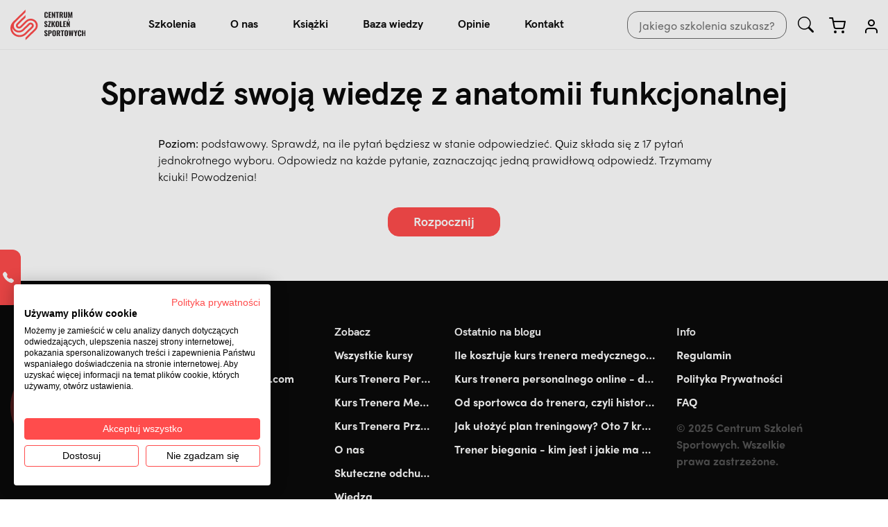

--- FILE ---
content_type: text/html; charset=UTF-8
request_url: https://szkoleniacss.com/quizy/quiz-anatomia-funkcjonalna-w-pigulce/
body_size: 14842
content:

<!doctype html>
<html lang="pl-PL">
<head>
        <!-- Google Tag Manager -->
  <!-- <script>
    (function(w,d,s,l,i){w[l]=w[l]||[];w[l].push({'gtm.start':new Date().getTime(),event:'gtm.js'});var f=d.getElementsByTagName(s)[0],j=d.createElement(s),dl=l!='dataLayer'?'&l='+l:'';j.async=true;j.src='https://www.googletagmanager.com/gtm.js?id='+i+dl;f.parentNode.insertBefore(j,f);})(window,document,'script','dataLayer','GTM-WSHJN48H');
  </script> -->
  <!-- End Google Tag Manager -->
    <meta charset="utf-8">
  <meta http-equiv="x-ua-compatible" content="ie=edge">
  <meta name="viewport" content="width=device-width, initial-scale=1">
  <title>Sprawdź swoją wiedzę z anatomii funkcjonalnej | Centrum Szkoleń Sportowych</title>
	<style>img:is([sizes="auto" i], [sizes^="auto," i]) { contain-intrinsic-size: 3000px 1500px }</style>
	
<!-- Google Tag Manager for WordPress by gtm4wp.com -->
<script data-cfasync="false" data-pagespeed-no-defer>
	var gtm4wp_datalayer_name = "dataLayer";
	var dataLayer = dataLayer || [];
	const gtm4wp_use_sku_instead = false;
	const gtm4wp_currency = 'PLN';
	const gtm4wp_product_per_impression = 10;
	const gtm4wp_clear_ecommerce = false;
	const gtm4wp_datalayer_max_timeout = 2000;
</script>
<!-- End Google Tag Manager for WordPress by gtm4wp.com -->    <link rel="preload" href="https://szkoleniacss.com/wp-content/themes/centrum/dist/styles/main-0a8f1939f4.css" as="style">
    <link rel="preload" href="https://szkoleniacss.com/wp-content/themes/centrum/dist/scripts/swiper-bundle.min.js" as="script">
    <link rel="preload" href="https://szkoleniacss.com/wp-content/themes/centrum/dist/scripts/main-3bc2a8402b.js" as="script">
          <link rel="preload" href="https://szkoleniacss.com/wp-content/themes/centrum/dist/scripts/quiz-73e978a163.js" as="script">
    
  <link rel="preload" href="https://use.typekit.net/rmd5pyg.css" as="style">
  <link rel="preload" href="/webfonts/hkgrotesk-bold.woff2" as="font" type="font/woff2" crossorigin="anonymous">
  <link rel="preload" href="/webfonts/hkgrotesk-regular.woff2" as="font" type="font/woff2" crossorigin="anonymous">
  <link rel="preload" href="/webfonts/hkgrotesk-light.woff2" as="font" type="font/woff2" crossorigin="anonymous">
  <link rel="dns-prefetch" href="//use.typekit.net">
  <link rel="dns-prefetch" href="//p.typekit.net">
  <link rel="dns-prefetch" href="//fonts.googleapis.com">
  <link rel="canonical" href="https://szkoleniacss.com/quizy/quiz-anatomia-funkcjonalna-w-pigulce/" />
<meta name="description" content="Poziom: podstawowy. Sprawdź, na ile pytań będziesz w stanie odpowiedzieć. Quiz składa się z 17 pytań jednokrotnego wyboru. Odpowiedz na każde pytanie&#8230;" />
<meta property="og:type" content="article" />
<meta property="og:locale" content="pl_PL" />
<meta property="og:site_name" content="Centrum Szkoleń Sportowych" />
<meta property="og:title" content="Sprawdź swoją wiedzę z anatomii funkcjonalnej | Centrum Szkoleń Sportowych" />
<meta property="og:description" content="Poziom: podstawowy. Sprawdź, na ile pytań będziesz w stanie odpowiedzieć. Quiz składa się z 17 pytań jednokrotnego wyboru. Odpowiedz na każde pytanie, zaznaczając jedną prawidłową odpowiedź." />
<meta property="og:url" content="https://szkoleniacss.com/quizy/quiz-anatomia-funkcjonalna-w-pigulce/" />
<meta property="og:image" content="https://szkoleniacss.com/wp-content/uploads/2022/03/futuristic-digital-blueprint-human-body-detailed-anatomy-showcasing-glowing-wireframe-design-technological-elements-363334556.jpg-e1761636304540.webp" />
<meta property="og:image:width" content="1480" />
<meta property="og:image:height" content="1040" />
<meta property="article:published_time" content="2024-05-05T09:51:01+00:00" />
<meta property="article:modified_time" content="2025-12-11T13:17:17+00:00" />
<meta name="twitter:card" content="summary_large_image" />
<meta name="twitter:title" content="Sprawdź swoją wiedzę z anatomii funkcjonalnej | Centrum Szkoleń Sportowych" />
<meta name="twitter:description" content="Poziom: podstawowy. Sprawdź, na ile pytań będziesz w stanie odpowiedzieć. Quiz składa się z 17 pytań jednokrotnego wyboru. Odpowiedz na każde pytanie, zaznaczając jedną prawidłową odpowiedź." />
<meta name="twitter:image" content="https://szkoleniacss.com/wp-content/uploads/2022/03/futuristic-digital-blueprint-human-body-detailed-anatomy-showcasing-glowing-wireframe-design-technological-elements-363334556.jpg-e1761636304540.webp" />
<script type="application/ld+json">{"@context":"https://schema.org","@graph":[{"@type":"WebSite","@id":"https://szkoleniacss.com/#/schema/WebSite","url":"https://szkoleniacss.com/","name":"Centrum Szkoleń Sportowych","description":"Centrum Szkoleń Sportowych","inLanguage":"pl-PL","publisher":{"@type":"Organization","@id":"https://szkoleniacss.com/#/schema/Organization","name":"Centrum Szkoleń Sportowych","url":"https://szkoleniacss.com/","sameAs":["https://www.facebook.com/CentrumSzkolenSportowych/","https://www.instagram.com/centrumszkolensportowych/","https://www.youtube.com/channel/UCKzuoERfE3l7sXcIlyuAKxQ"],"logo":{"@type":"ImageObject","url":"https://szkoleniacss.com/wp-content/uploads/2019/09/organization-logo.png","contentUrl":"https://szkoleniacss.com/wp-content/uploads/2019/09/organization-logo.png","width":1200,"height":1200}}},{"@type":"WebPage","@id":"https://szkoleniacss.com/quizy/quiz-anatomia-funkcjonalna-w-pigulce/","url":"https://szkoleniacss.com/quizy/quiz-anatomia-funkcjonalna-w-pigulce/","name":"Sprawdź swoją wiedzę z anatomii funkcjonalnej | Centrum Szkoleń Sportowych","description":"Poziom: podstawowy. Sprawdź, na ile pytań będziesz w stanie odpowiedzieć. Quiz składa się z 17 pytań jednokrotnego wyboru. Odpowiedz na każde pytanie&#8230;","inLanguage":"pl-PL","isPartOf":{"@id":"https://szkoleniacss.com/#/schema/WebSite"},"breadcrumb":{"@type":"BreadcrumbList","@id":"https://szkoleniacss.com/#/schema/BreadcrumbList","itemListElement":[{"@type":"ListItem","position":1,"item":"https://szkoleniacss.com/","name":"Centrum Szkoleń Sportowych"},{"@type":"ListItem","position":2,"item":"https://szkoleniacss.com/quizy/","name":"Quizy"},{"@type":"ListItem","position":3,"name":"Sprawdź swoją wiedzę z anatomii funkcjonalnej"}]},"potentialAction":{"@type":"ReadAction","target":"https://szkoleniacss.com/quizy/quiz-anatomia-funkcjonalna-w-pigulce/"},"datePublished":"2024-05-05T09:51:01+00:00","dateModified":"2025-12-11T13:17:17+00:00"}]}</script>
<link rel='dns-prefetch' href='//www.googletagmanager.com' />
<style id='classic-theme-styles-inline-css' type='text/css'>
/*! This file is auto-generated */
.wp-block-button__link{color:#fff;background-color:#32373c;border-radius:9999px;box-shadow:none;text-decoration:none;padding:calc(.667em + 2px) calc(1.333em + 2px);font-size:1.125em}.wp-block-file__button{background:#32373c;color:#fff;text-decoration:none}
</style>
<style id='safe-svg-svg-icon-style-inline-css' type='text/css'>
.safe-svg-cover{text-align:center}.safe-svg-cover .safe-svg-inside{display:inline-block;max-width:100%}.safe-svg-cover svg{fill:currentColor;height:100%;max-height:100%;max-width:100%;width:100%}

</style>
<style id='global-styles-inline-css' type='text/css'>
:root{--wp--preset--aspect-ratio--square: 1;--wp--preset--aspect-ratio--4-3: 4/3;--wp--preset--aspect-ratio--3-4: 3/4;--wp--preset--aspect-ratio--3-2: 3/2;--wp--preset--aspect-ratio--2-3: 2/3;--wp--preset--aspect-ratio--16-9: 16/9;--wp--preset--aspect-ratio--9-16: 9/16;--wp--preset--color--black: #000000;--wp--preset--color--cyan-bluish-gray: #abb8c3;--wp--preset--color--white: #ffffff;--wp--preset--color--pale-pink: #f78da7;--wp--preset--color--vivid-red: #cf2e2e;--wp--preset--color--luminous-vivid-orange: #ff6900;--wp--preset--color--luminous-vivid-amber: #fcb900;--wp--preset--color--light-green-cyan: #7bdcb5;--wp--preset--color--vivid-green-cyan: #00d084;--wp--preset--color--pale-cyan-blue: #8ed1fc;--wp--preset--color--vivid-cyan-blue: #0693e3;--wp--preset--color--vivid-purple: #9b51e0;--wp--preset--gradient--vivid-cyan-blue-to-vivid-purple: linear-gradient(135deg,rgba(6,147,227,1) 0%,rgb(155,81,224) 100%);--wp--preset--gradient--light-green-cyan-to-vivid-green-cyan: linear-gradient(135deg,rgb(122,220,180) 0%,rgb(0,208,130) 100%);--wp--preset--gradient--luminous-vivid-amber-to-luminous-vivid-orange: linear-gradient(135deg,rgba(252,185,0,1) 0%,rgba(255,105,0,1) 100%);--wp--preset--gradient--luminous-vivid-orange-to-vivid-red: linear-gradient(135deg,rgba(255,105,0,1) 0%,rgb(207,46,46) 100%);--wp--preset--gradient--very-light-gray-to-cyan-bluish-gray: linear-gradient(135deg,rgb(238,238,238) 0%,rgb(169,184,195) 100%);--wp--preset--gradient--cool-to-warm-spectrum: linear-gradient(135deg,rgb(74,234,220) 0%,rgb(151,120,209) 20%,rgb(207,42,186) 40%,rgb(238,44,130) 60%,rgb(251,105,98) 80%,rgb(254,248,76) 100%);--wp--preset--gradient--blush-light-purple: linear-gradient(135deg,rgb(255,206,236) 0%,rgb(152,150,240) 100%);--wp--preset--gradient--blush-bordeaux: linear-gradient(135deg,rgb(254,205,165) 0%,rgb(254,45,45) 50%,rgb(107,0,62) 100%);--wp--preset--gradient--luminous-dusk: linear-gradient(135deg,rgb(255,203,112) 0%,rgb(199,81,192) 50%,rgb(65,88,208) 100%);--wp--preset--gradient--pale-ocean: linear-gradient(135deg,rgb(255,245,203) 0%,rgb(182,227,212) 50%,rgb(51,167,181) 100%);--wp--preset--gradient--electric-grass: linear-gradient(135deg,rgb(202,248,128) 0%,rgb(113,206,126) 100%);--wp--preset--gradient--midnight: linear-gradient(135deg,rgb(2,3,129) 0%,rgb(40,116,252) 100%);--wp--preset--font-size--small: 13px;--wp--preset--font-size--medium: 20px;--wp--preset--font-size--large: 36px;--wp--preset--font-size--x-large: 42px;--wp--preset--spacing--20: 0.44rem;--wp--preset--spacing--30: 0.67rem;--wp--preset--spacing--40: 1rem;--wp--preset--spacing--50: 1.5rem;--wp--preset--spacing--60: 2.25rem;--wp--preset--spacing--70: 3.38rem;--wp--preset--spacing--80: 5.06rem;--wp--preset--shadow--natural: 6px 6px 9px rgba(0, 0, 0, 0.2);--wp--preset--shadow--deep: 12px 12px 50px rgba(0, 0, 0, 0.4);--wp--preset--shadow--sharp: 6px 6px 0px rgba(0, 0, 0, 0.2);--wp--preset--shadow--outlined: 6px 6px 0px -3px rgba(255, 255, 255, 1), 6px 6px rgba(0, 0, 0, 1);--wp--preset--shadow--crisp: 6px 6px 0px rgba(0, 0, 0, 1);}:where(.is-layout-flex){gap: 0.5em;}:where(.is-layout-grid){gap: 0.5em;}body .is-layout-flex{display: flex;}.is-layout-flex{flex-wrap: wrap;align-items: center;}.is-layout-flex > :is(*, div){margin: 0;}body .is-layout-grid{display: grid;}.is-layout-grid > :is(*, div){margin: 0;}:where(.wp-block-columns.is-layout-flex){gap: 2em;}:where(.wp-block-columns.is-layout-grid){gap: 2em;}:where(.wp-block-post-template.is-layout-flex){gap: 1.25em;}:where(.wp-block-post-template.is-layout-grid){gap: 1.25em;}.has-black-color{color: var(--wp--preset--color--black) !important;}.has-cyan-bluish-gray-color{color: var(--wp--preset--color--cyan-bluish-gray) !important;}.has-white-color{color: var(--wp--preset--color--white) !important;}.has-pale-pink-color{color: var(--wp--preset--color--pale-pink) !important;}.has-vivid-red-color{color: var(--wp--preset--color--vivid-red) !important;}.has-luminous-vivid-orange-color{color: var(--wp--preset--color--luminous-vivid-orange) !important;}.has-luminous-vivid-amber-color{color: var(--wp--preset--color--luminous-vivid-amber) !important;}.has-light-green-cyan-color{color: var(--wp--preset--color--light-green-cyan) !important;}.has-vivid-green-cyan-color{color: var(--wp--preset--color--vivid-green-cyan) !important;}.has-pale-cyan-blue-color{color: var(--wp--preset--color--pale-cyan-blue) !important;}.has-vivid-cyan-blue-color{color: var(--wp--preset--color--vivid-cyan-blue) !important;}.has-vivid-purple-color{color: var(--wp--preset--color--vivid-purple) !important;}.has-black-background-color{background-color: var(--wp--preset--color--black) !important;}.has-cyan-bluish-gray-background-color{background-color: var(--wp--preset--color--cyan-bluish-gray) !important;}.has-white-background-color{background-color: var(--wp--preset--color--white) !important;}.has-pale-pink-background-color{background-color: var(--wp--preset--color--pale-pink) !important;}.has-vivid-red-background-color{background-color: var(--wp--preset--color--vivid-red) !important;}.has-luminous-vivid-orange-background-color{background-color: var(--wp--preset--color--luminous-vivid-orange) !important;}.has-luminous-vivid-amber-background-color{background-color: var(--wp--preset--color--luminous-vivid-amber) !important;}.has-light-green-cyan-background-color{background-color: var(--wp--preset--color--light-green-cyan) !important;}.has-vivid-green-cyan-background-color{background-color: var(--wp--preset--color--vivid-green-cyan) !important;}.has-pale-cyan-blue-background-color{background-color: var(--wp--preset--color--pale-cyan-blue) !important;}.has-vivid-cyan-blue-background-color{background-color: var(--wp--preset--color--vivid-cyan-blue) !important;}.has-vivid-purple-background-color{background-color: var(--wp--preset--color--vivid-purple) !important;}.has-black-border-color{border-color: var(--wp--preset--color--black) !important;}.has-cyan-bluish-gray-border-color{border-color: var(--wp--preset--color--cyan-bluish-gray) !important;}.has-white-border-color{border-color: var(--wp--preset--color--white) !important;}.has-pale-pink-border-color{border-color: var(--wp--preset--color--pale-pink) !important;}.has-vivid-red-border-color{border-color: var(--wp--preset--color--vivid-red) !important;}.has-luminous-vivid-orange-border-color{border-color: var(--wp--preset--color--luminous-vivid-orange) !important;}.has-luminous-vivid-amber-border-color{border-color: var(--wp--preset--color--luminous-vivid-amber) !important;}.has-light-green-cyan-border-color{border-color: var(--wp--preset--color--light-green-cyan) !important;}.has-vivid-green-cyan-border-color{border-color: var(--wp--preset--color--vivid-green-cyan) !important;}.has-pale-cyan-blue-border-color{border-color: var(--wp--preset--color--pale-cyan-blue) !important;}.has-vivid-cyan-blue-border-color{border-color: var(--wp--preset--color--vivid-cyan-blue) !important;}.has-vivid-purple-border-color{border-color: var(--wp--preset--color--vivid-purple) !important;}.has-vivid-cyan-blue-to-vivid-purple-gradient-background{background: var(--wp--preset--gradient--vivid-cyan-blue-to-vivid-purple) !important;}.has-light-green-cyan-to-vivid-green-cyan-gradient-background{background: var(--wp--preset--gradient--light-green-cyan-to-vivid-green-cyan) !important;}.has-luminous-vivid-amber-to-luminous-vivid-orange-gradient-background{background: var(--wp--preset--gradient--luminous-vivid-amber-to-luminous-vivid-orange) !important;}.has-luminous-vivid-orange-to-vivid-red-gradient-background{background: var(--wp--preset--gradient--luminous-vivid-orange-to-vivid-red) !important;}.has-very-light-gray-to-cyan-bluish-gray-gradient-background{background: var(--wp--preset--gradient--very-light-gray-to-cyan-bluish-gray) !important;}.has-cool-to-warm-spectrum-gradient-background{background: var(--wp--preset--gradient--cool-to-warm-spectrum) !important;}.has-blush-light-purple-gradient-background{background: var(--wp--preset--gradient--blush-light-purple) !important;}.has-blush-bordeaux-gradient-background{background: var(--wp--preset--gradient--blush-bordeaux) !important;}.has-luminous-dusk-gradient-background{background: var(--wp--preset--gradient--luminous-dusk) !important;}.has-pale-ocean-gradient-background{background: var(--wp--preset--gradient--pale-ocean) !important;}.has-electric-grass-gradient-background{background: var(--wp--preset--gradient--electric-grass) !important;}.has-midnight-gradient-background{background: var(--wp--preset--gradient--midnight) !important;}.has-small-font-size{font-size: var(--wp--preset--font-size--small) !important;}.has-medium-font-size{font-size: var(--wp--preset--font-size--medium) !important;}.has-large-font-size{font-size: var(--wp--preset--font-size--large) !important;}.has-x-large-font-size{font-size: var(--wp--preset--font-size--x-large) !important;}
:where(.wp-block-post-template.is-layout-flex){gap: 1.25em;}:where(.wp-block-post-template.is-layout-grid){gap: 1.25em;}
:where(.wp-block-columns.is-layout-flex){gap: 2em;}:where(.wp-block-columns.is-layout-grid){gap: 2em;}
:root :where(.wp-block-pullquote){font-size: 1.5em;line-height: 1.6;}
</style>
<link rel="stylesheet" href="/wp-content/plugins/contact-form-7/includes/css/styles.css"><style id='woocommerce-inline-inline-css' type='text/css'>
.woocommerce form .form-row .required { visibility: visible; }
</style>
<link rel="stylesheet" href="/wp-content/plugins/woocommerce/assets/css/brands.css"><link rel="stylesheet" href="/wp-content/themes/centrum/dist/styles/main-0a8f1939f4.css"><meta name="generator" content="Site Kit by Google 1.166.0" /><!-- HubSpot WordPress Plugin v11.3.21: embed JS disabled as a portalId has not yet been configured -->
<!-- Google Tag Manager for WordPress by gtm4wp.com -->
<!-- GTM Container placement set to automatic -->
<script data-cfasync="false" data-pagespeed-no-defer>
	var dataLayer_content = {"pagePostType":"quiz","pagePostType2":"single-quiz","pagePostAuthor":"manager@css"};
	dataLayer.push( dataLayer_content );
</script>
<script data-cfasync="false" data-pagespeed-no-defer>
(function(w,d,s,l,i){w[l]=w[l]||[];w[l].push({'gtm.start':
new Date().getTime(),event:'gtm.js'});var f=d.getElementsByTagName(s)[0],
j=d.createElement(s),dl=l!='dataLayer'?'&l='+l:'';j.async=true;j.src=
'//www.googletagmanager.com/gtm.js?id='+i+dl;f.parentNode.insertBefore(j,f);
})(window,document,'script','dataLayer','GTM-WSHJN48H');
</script>
<!-- End Google Tag Manager for WordPress by gtm4wp.com -->	<noscript><style>.woocommerce-product-gallery{ opacity: 1 !important; }</style></noscript>
	
<!-- Znaczniki meta Google AdSense dodane przez Site Kit -->
<meta name="google-adsense-platform-account" content="ca-host-pub-2644536267352236">
<meta name="google-adsense-platform-domain" content="sitekit.withgoogle.com">
<!-- Zakończ dodawanie meta znaczników Google AdSense przez Site Kit -->
  <link rel="stylesheet" href="https://use.typekit.net/rmd5pyg.css">
  <link rel="apple-touch-icon" sizes="180x180" href="/favicons/apple-touch-icon.png?v=bORXxwWBXj">
  <link rel="icon" type="image/png" sizes="32x32" href="/favicons/favicon-32x32.png?v=bORXxwWBXj">
  <link rel="icon" type="image/png" sizes="16x16" href="/favicons/favicon-16x16.png?v=bORXxwWBXj">
  <link rel="manifest" href="/favicons/site.webmanifest?v=bORXxwWBXj">
  <link rel="mask-icon" href="/favicons/safari-pinned-tab.svg?v=bORXxwWBXj" color="#ff4c4c">
  <link rel="shortcut icon" href="/favicons/favicon.ico?v=bORXxwWBXj">
  <meta name="apple-mobile-web-app-title" content="Centrum Szkoleń Sportowych">
  <meta name="application-name" content="Centrum Szkoleń Sportowych">
  <meta name="msapplication-TileColor" content="#ff4c4c">
  <meta name="msapplication-config" content="/favicons/browserconfig.xml?v=bORXxwWBXj">
  <meta name="theme-color" content="#ffffff">
      <script id="mcjs">!function(c,h,i,m,p){m=c.createElement(h),p=c.getElementsByTagName(h)[0],m.async=1,m.src=i,p.parentNode.insertBefore(m,p)}(document,"script","https://chimpstatic.com/mcjs-connected/js/users/1f33c9c1295c33fe044db399f/3dce9f9922e44b7dd9a7ee283.js");</script>
</head>

<body class="wp-singular quiz-template-default single single-quiz postid-33137 wp-theme-centrum theme-centrum woocommerce-no-js quiz-anatomia-funkcjonalna-w-pigulce sidebar-primary">
<!-- Google Tag Manager (noscript) -->
<noscript>
  <iframe src="https://www.googletagmanager.com/ns.html?id=GTM-WSHJN48H" height="0" width="0" style="display:none;visibility:hidden"></iframe>
</noscript>
<!-- End Google Tag Manager (noscript) -->
<header class="header d-flex">
	<div class="header-container container d-flex flex-shrink-1 justify-content-between">

		<a class="header-logo" href="https://szkoleniacss.com/"><img data-skip-lazy=""
																			  src="https://szkoleniacss.com/wp-content/themes/centrum/dist/images/logo.svg"
																			  alt="Centrum Szkoleń Sportowych - szkolenia dla trenerów personalnych"></a>

		<div class="d-flex d-xl-none">
			<a class="btn-icon mr-2" href="/kalendarz-szkolen">
				<i class="bi bi-calendar3 h4"></i>
			</a>
			<button type="button" class="btn-icon mr-2" data-toggle="collapse" data-target="#navbarSearchSidebar">
				<i class="bi bi-search h4"></i>
			</button>
			<button class="hamburger hamburger-nav align-self-center ml-auto" type="button">
				<svg width="30" height="22" xmlns="http://www.w3.org/2000/svg">
					<g stroke="#0A0A0A" stroke-width="2" fill="none" fill-rule="evenodd" stroke-linecap="square">
						<path d="M4.141 1.5H29M10.106 11.5H29M1.333 20.5H29"/>
					</g>
				</svg>
				<div class="cart-count" style="display: none;"></div>
			</button>
		</div>
		<div class="align-items-center d-none d-xl-flex">
			<nav class="nav-primary">
				<div class="menu-menu-1-container"><ul id="menu-menu-1" class="nav"><li id="menu-item-18035" class="menu-item menu-item-type-custom menu-item-object-custom menu-item-has-children menu-item-18035"><a href="https://szkoleniacss.com/szkolenia/">Szkolenia</a>
<ul class="sub-menu">
	<li id="menu-item-34271" class="menu-item menu-item-type-custom menu-item-object-custom menu-item-has-children menu-item-34271"><a href="#">Kwalifikacyjne</a>
	<ul class="sub-menu">
		<li id="menu-item-34272" class="menu-item menu-item-type-post_type menu-item-object-page menu-item-34272"><a href="https://szkoleniacss.com/kurs-tp-chetni/">Trener Personalny</a></li>
		<li id="menu-item-34274" class="menu-item menu-item-type-post_type menu-item-object-page menu-item-34274"><a href="https://szkoleniacss.com/kurs-medical-trainer/">Trener Medyczny</a></li>
		<li id="menu-item-36663" class="menu-item menu-item-type-post_type menu-item-object-page menu-item-36663"><a href="https://szkoleniacss.com/kurs-runner-trainer/">Trener Biegania</a></li>
		<li id="menu-item-34273" class="menu-item menu-item-type-post_type menu-item-object-page menu-item-34273"><a href="https://szkoleniacss.com/kurs-athlete-trainer/">Trener Przygotowania Motorycznego</a></li>
		<li id="menu-item-36839" class="menu-item menu-item-type-post_type menu-item-object-page menu-item-36839"><a href="https://szkoleniacss.com/specjalista-treningu-w-ciazy-i-po-porodzie/">Specjalista Treningu w Ciąży</a></li>
		<li id="menu-item-35045" class="menu-item menu-item-type-post_type menu-item-object-page menu-item-35045"><a href="https://szkoleniacss.com/specjalista-suplementacji/">Specjalista Suplementacji w Sporcie</a></li>
	</ul>
</li>
	<li id="menu-item-35587" class="menu-item menu-item-type-custom menu-item-object-custom menu-item-has-children menu-item-35587"><a href="/szkolenia/?category%5B%5D=21">Dietetyka</a>
	<ul class="sub-menu">
		<li id="menu-item-35583" class="menu-item menu-item-type-custom menu-item-object-custom menu-item-35583"><a href="/szkolenia/?category%5B%5D=21">Wszystkie</a></li>
		<li id="menu-item-35584" class="menu-item menu-item-type-custom menu-item-object-custom menu-item-35584"><a href="/szkolenia/?type%5B%5D=49&#038;category%5B%5D=21">VOD</a></li>
		<li id="menu-item-18355" class="menu-item menu-item-type-custom menu-item-object-custom menu-item-18355"><a href="/szkolenia/?type%5B%5D=47&#038;category%5B%5D=21">Live online</a></li>
		<li id="menu-item-18353" class="menu-item menu-item-type-custom menu-item-object-custom menu-item-18353"><a href="/szkolenia/?type%5B%5D=46&#038;category%5B%5D=21">Szkolenia stacjonarne</a></li>
	</ul>
</li>
	<li id="menu-item-35588" class="menu-item menu-item-type-custom menu-item-object-custom menu-item-has-children menu-item-35588"><a href="/szkolenia/?category%5B%5D=22">Trening</a>
	<ul class="sub-menu">
		<li id="menu-item-35582" class="menu-item menu-item-type-custom menu-item-object-custom menu-item-35582"><a href="/szkolenia/?category%5B%5D=22">Wszystkie</a></li>
		<li id="menu-item-35585" class="menu-item menu-item-type-custom menu-item-object-custom menu-item-35585"><a href="/szkolenia/?type%5B%5D=49&#038;category%5B%5D=22">VOD</a></li>
		<li id="menu-item-18358" class="menu-item menu-item-type-custom menu-item-object-custom menu-item-18358"><a href="/szkolenia/?type%5B%5D=47&#038;category%5B%5D=22">Live online</a></li>
		<li id="menu-item-18356" class="menu-item menu-item-type-custom menu-item-object-custom menu-item-18356"><a href="/szkolenia/?type%5B%5D=46&#038;category%5B%5D=22">Szkolenia stacjonarne</a></li>
	</ul>
</li>
	<li id="menu-item-35589" class="menu-item menu-item-type-custom menu-item-object-custom menu-item-has-children menu-item-35589"><a href="/szkolenia/?category%5B%5D=48">Suplementacja</a>
	<ul class="sub-menu">
		<li id="menu-item-35581" class="menu-item menu-item-type-custom menu-item-object-custom menu-item-35581"><a href="/szkolenia/?category%5B%5D=48">Wszystkie</a></li>
		<li id="menu-item-35586" class="menu-item menu-item-type-custom menu-item-object-custom menu-item-35586"><a href="/szkolenia/?type%5B%5D=49&#038;category%5B%5D=48">VOD</a></li>
		<li id="menu-item-18361" class="menu-item menu-item-type-custom menu-item-object-custom menu-item-18361"><a href="/szkolenia/?type%5B%5D=47&#038;category%5B%5D=48">Live online</a></li>
		<li id="menu-item-18359" class="menu-item menu-item-type-custom menu-item-object-custom menu-item-18359"><a href="/szkolenia/?type%5B%5D=46&#038;category%5B%5D=48">Szkolenia stacjonarne</a></li>
	</ul>
</li>
</ul>
</li>
<li id="menu-item-31" class="menu-item menu-item-type-post_type menu-item-object-page menu-item-31"><a href="https://szkoleniacss.com/o-nas/">O nas</a></li>
<li id="menu-item-14719" class="menu-item menu-item-type-custom menu-item-object-custom menu-item-has-children menu-item-14719"><a href="#">Książki</a>
<ul class="sub-menu">
	<li id="menu-item-955" class="menu-item menu-item-type-post_type menu-item-object-page menu-item-955"><a href="https://szkoleniacss.com/ebook-skuteczne-odchudzanie/">Skuteczne odchudzanie</a></li>
	<li id="menu-item-14720" class="menu-item menu-item-type-post_type menu-item-object-page menu-item-14720"><a href="https://szkoleniacss.com/sztuka-ukladania-planow-treningowych/">Sztuka układania planów treningowych</a></li>
	<li id="menu-item-22024" class="menu-item menu-item-type-post_type menu-item-object-page menu-item-22024"><a href="https://szkoleniacss.com/zrozumiec-insulinoopornosc/">Zrozumieć Insulinooporność</a></li>
</ul>
</li>
<li id="menu-item-32" class="menu-item menu-item-type-post_type menu-item-object-page current_page_parent menu-item-32"><a href="https://szkoleniacss.com/wiedza/">Baza wiedzy</a></li>
<li id="menu-item-34169" class="menu-item menu-item-type-post_type menu-item-object-page menu-item-34169"><a href="https://szkoleniacss.com/opinie-centrum-szkolen-sportowych/">Opinie</a></li>
<li id="menu-item-30" class="menu-item menu-item-type-post_type menu-item-object-page menu-item-30"><a href="https://szkoleniacss.com/kontakt/">Kontakt</a></li>
</ul></div>			</nav>

			<form action="/szkolenia" method="get" autocomplete="off">
  <div class="form-row align-items-center">
    <div class="col">
      <input type="text" class="input-text d-inline" name="keyword"
        style="height: 40px; width: 230px;"
        data-toggle="dropdown"
        value=""
        placeholder="Jakiego szkolenia szukasz?" />
      <div class="dropdown-menu">
        <h5 class="dropdown-header h5">Kursy kwalifikacyjne</h5>
                  <a class="dropdown-item" href="/kurs-tp-chetni">
            <img class="img-responsive object-fit-cover rounded-xl" width="80" height="80" src="/wp-content/uploads/2023/09/kk_Trener_personalny.png" />
            <span class="ml-2">Trener Personalny</span>
          </a>
                  <a class="dropdown-item" href="/kurs-medical-trainer">
            <img class="img-responsive object-fit-cover rounded-xl" width="80" height="80" src="/wp-content/uploads/2023/09/kk_Trener_medyczny.png" />
            <span class="ml-2">Trener Medyczny</span>
          </a>
                  <a class="dropdown-item" href="/kurs-runner-trainer">
            <img class="img-responsive object-fit-cover rounded-xl" width="80" height="80" src="/wp-content/uploads/2025/06/kk_Trener-Biegania.png" />
            <span class="ml-2">Trener Biegania</span>
          </a>
                  <a class="dropdown-item" href="/kurs-athlete-trainer">
            <img class="img-responsive object-fit-cover rounded-xl" width="80" height="80" src="/wp-content/uploads/2023/09/kk_Trener_przygotowania_motorycznego.png" />
            <span class="ml-2">Trener Przygotowania Motorycznego</span>
          </a>
                  <a class="dropdown-item" href="/specjalista-treningu-w-ciazy-i-po-porodzie">
            <img class="img-responsive object-fit-cover rounded-xl" width="80" height="80" src="/wp-content/uploads/2025/09/kk_Spec_Treningu_Kobiet.png" />
            <span class="ml-2">Specjalista Treningu Kobiet w Ciąży</span>
          </a>
                  <a class="dropdown-item" href="/specjalista-suplementacji">
            <img class="img-responsive object-fit-cover rounded-xl" width="80" height="80" src="/wp-content/uploads/2024/12/kk_Specjalista_Suplementacji.png" />
            <span class="ml-2">Specjalista Suplementacji w Sporcie</span>
          </a>
              </div>
    </div>
    <div class="col flex-grow-0">
      <button type="submit" class="btn-icon"><i class="bi bi-search h4"></i></button>
    </div>
  </div>
</form>
			<div class="header-icons ml-2">
				<a class="header-cart" href="https://szkoleniacss.com/koszyk/">
					<svg width="24" height="23" xmlns="http://www.w3.org/2000/svg">
						<g transform="translate(1 1)" stroke="#000" stroke-width="2" fill="none" fill-rule="evenodd"
						   stroke-linecap="round" stroke-linejoin="round">
							<circle cx="8" cy="20" r="1"/>
							<circle cx="19" cy="20" r="1"/>
							<path d="M0 0h4l2.68 13.39a2 2 0 0 0 2 1.61h9.72a2 2 0 0 0 2-1.61L22 5H5"/>
						</g>
					</svg>
					<div class="cart-count" style="display: none;"></div>
				</a>
				    <a href="https://szkoleniacss.com/konto/" class="d-flex">
        <svg width="18" height="20" xmlns="http://www.w3.org/2000/svg">
            <g transform="translate(1 1)" stroke="#000000" stroke-width="2" fill="none" fill-rule="evenodd"
                stroke-linecap="round" stroke-linejoin="round">
                <path d="M16 18v-2a4 4 0 0 0-4-4H4a4 4 0 0 0-4 4v2"/>
                <circle cx="8" cy="4" r="4"/>
            </g>
        </svg>
    </a>
			</div>
		</div>
	</div>
</header>

<div id="navbarSearchSidebar" class="search-sidebar collapse width">
  <div class="search-sidebar-wrapper p-2">
    <div class="d-flex justify-content-end mb-2">
      <button type="button" class="btn-icon search-sidebar-close" data-toggle="collapse" data-target="#navbarSearchSidebar">
        <i class="bi bi-x"></i>
      </button>
    </div>

    <form class="mb-2" action="/szkolenia" method="get" autocomplete="off">
      <div class="d-flex align-items-center">
        <input type="text" class="input-text mr-2" name="keyword"
          style="height: 40px;"
          value=""
          placeholder="Jakiego szkolenia szukasz?"
        />
        <button type="submit" class="btn-icon"><i class="bi bi-search h4"></i></button>
      </div>
    </form>

    <h5 class="dropdown-header h5 border-top">Kursy kwalifikacyjne</h5>
          <a class="d-flex flex-row align-items-center bg-light rounded-xl p-1 mb-1" href="/kurs-tp-chetni">
        <img class="flex-shrink-0 object-fit-cover rounded-xl" width="80" height="80" src="/wp-content/uploads/2023/09/kk_Trener_personalny.png" />
        <h5 class="ml-2">Trener Personalny</h5>
      </a>
          <a class="d-flex flex-row align-items-center bg-light rounded-xl p-1 mb-1" href="/kurs-medical-trainer">
        <img class="flex-shrink-0 object-fit-cover rounded-xl" width="80" height="80" src="/wp-content/uploads/2023/09/kk_Trener_medyczny.png" />
        <h5 class="ml-2">Trener Medyczny</h5>
      </a>
          <a class="d-flex flex-row align-items-center bg-light rounded-xl p-1 mb-1" href="/kurs-runner-trainer">
        <img class="flex-shrink-0 object-fit-cover rounded-xl" width="80" height="80" src="/wp-content/uploads/2025/06/kk_Trener-Biegania.png" />
        <h5 class="ml-2">Trener Biegania</h5>
      </a>
          <a class="d-flex flex-row align-items-center bg-light rounded-xl p-1 mb-1" href="/kurs-athlete-trainer">
        <img class="flex-shrink-0 object-fit-cover rounded-xl" width="80" height="80" src="/wp-content/uploads/2023/09/kk_Trener_przygotowania_motorycznego.png" />
        <h5 class="ml-2">Trener Przygotowania Motorycznego</h5>
      </a>
          <a class="d-flex flex-row align-items-center bg-light rounded-xl p-1 mb-1" href="/specjalista-treningu-w-ciazy-i-po-porodzie">
        <img class="flex-shrink-0 object-fit-cover rounded-xl" width="80" height="80" src="/wp-content/uploads/2025/09/kk_Spec_Treningu_Kobiet.png" />
        <h5 class="ml-2">Specjalista Treningu Kobiet w Ciąży</h5>
      </a>
          <a class="d-flex flex-row align-items-center bg-light rounded-xl p-1 mb-1" href="/specjalista-suplementacji">
        <img class="flex-shrink-0 object-fit-cover rounded-xl" width="80" height="80" src="/wp-content/uploads/2024/12/kk_Specjalista_Suplementacji.png" />
        <h5 class="ml-2">Specjalista Suplementacji w Sporcie</h5>
      </a>
    
  </div>
</div><nav class="nav-mobile navbar">
    <div class="nav-mobile-header">
        <div class="container-fluid d-flex flex-shrink-1 align-items-center justify-content-between">
            <a class="d-flex" href="https://szkoleniacss.com/koszyk/">
                <i class="bi bi-cart"></i>
                <span class="cart-count badge badge-pill badge-primary"></span>
            </a>
            <a href="#" class="nav-mobile-close">
                <i class="bi bi-x"></i>
            </a>
        </div>
    </div>
    <ul class="nav-mobile-content">
		            <li class="nav-mobile-item">
                <div class="container">
                    <a class="btn-bordered" href="https://szkoleniacss.com/konto/">Zaloguj się</a>
                </div>
            </li>
		        <li class="nav-mobile-item drop">
            <div class="dropdown">
                <a class="dropdown-toggle" href="#" id="navbarDropdown" role="button" data-toggle="dropdown" aria-haspopup="true" aria-expanded="false">
                    <div class="container d-flex align-items-center">
                        <div class="d-flex flex-grow-1 justify-content-center">Szkolenia</div>
                        <div class="dropdown-icon mr-1">
                            <i class="bi bi-chevron-down"></i>
                        </div>
                    </div>
                </a>
                <div class="dropdown-menu" aria-labelledby="navbarDropdown">
                    <a class="dropdown-item" href="/kurs-tp-chetni/">
                        Trener Personalny
                    </a>
                    <a class="dropdown-item" href="/kurs-medical-trainer/">
                        Trener Medyczny
                    </a>
                    <a class="dropdown-item" href="/kurs-runner-trainer/">
                        Trener Biegania
                    </a>
                    <a class="dropdown-item" href="/kurs-athlete-trainer/">
                        Trener Przygotowania Motorycznego
                    </a>
                    <a class="dropdown-item" href="/specjalista-treningu-w-ciazy-i-po-porodzie/">
                        Specjalista Treningu w Ciąży
                    </a>
                    <a class="dropdown-item" href="/specjalista-suplementacji/">
                        Specjalista Suplementacji w Sporcie
                    </a>
                    <a class="dropdown-item" href="/kategoria/dietetyka/">
                        Dietetyka
                    </a>
                    <a class="dropdown-item" href="/kategoria/trening/">
                        Trening
                    </a>
                    <a class="dropdown-item" href="/kategoria/suplementacja/">
                        Suplementacja
                    </a>
                </div>
            </div>
        </li>
        <li class="nav-mobile-item">
            <a href="/vod">
                <div class="container">Platforma VOD</div>
            </a>
        </li>
        <li class="nav-mobile-item">
            <a href="/o-nas/">
                <div class="container">O nas</div>
            </a>
        </li>
        <!-- <li class="nav-mobile-item">
            <a href="/newsletter-edu-trainer/">
                <div class="container">Subskrypcja</div>
            </a>
        </li> -->
        <li class="nav-mobile-item drop">
            <div class="dropdown">
                <a class="dropdown-toggle" href="#" id="navbarDropdown" role="button" data-toggle="dropdown" aria-haspopup="true" aria-expanded="false">
                    <div class="container d-flex align-items-center">
                        <div class="d-flex flex-grow-1 justify-content-center">Książki</div>
                        <div class="dropdown-icon mr-1">
                            <i class="bi bi-chevron-down"></i>
                        </div>
                    </div>
                </a>
                <div class="dropdown-menu" aria-labelledby="navbarDropdown">
                    <a class="dropdown-item" href="/ebook-skuteczne-odchudzanie/">
                        Skuteczne odchudzanie
                    </a>
                    <a class="dropdown-item" href="/sztuka-ukladania-planow-treningowych/">
                        Sztuka układania planów treningowych
                    </a>
                    <a class="dropdown-item" href="/zrozumiec-insulinoopornosc/">
                        Zrozumieć insulinooporność
                    </a>
                </div>
            </div>
        </li>
        <li class="nav-mobile-item">
            <a href="/wiedza/">
                <div class="container">Baza wiedzy</div>
            </a>
        </li>
        <li class="nav-mobile-item">
            <a href="/opinie/">
                <div class="container">Opinie</div>
            </a>
        </li>
        <li class="nav-mobile-item">
            <a href="/kontakt/">
                <div class="container">Kontakt</div>
            </a>
        </li>
    </ul>
</nav><main class="main">
  
<div id="quiz-opener" class="container mt-4">
  <div class="row mb-4">
    <div class="col text-center"><h1 class="entry-title-big">Sprawdź swoją wiedzę z anatomii funkcjonalnej</h1></div>
  </div>
  <div class="row justify-content-md-center mb-4">
    <div class="col-lg-8">
      <h5></h5>
<strong>Poziom:</strong> podstawowy.

Sprawdź, na ile pytań będziesz w stanie odpowiedzieć.

Quiz składa się z 17 pytań jednokrotnego wyboru.

Odpowiedz na każde pytanie, zaznaczając jedną prawidłową odpowiedź.

Trzymamy kciuki!

Powodzenia!    </div>
  </div>
  
  <div class="row justify-content-md-center">
    <div class="col-lg-8">
                      <div class="text-center">
          <button id="start-quiz" class="btn-primary" data-auto-start="0">
            <span class="spinner-border spinner-border-sm mr-1" role="status" style="display: none" aria-hidden="true"></span>
            Rozpocznij          </button>
        </div>
            </div>
  </div>
</div>

<div class="container my-4">
  <div class="row">
    <div class="col-lg-10 offset-lg-1 col-xl-8 offset-xl-2">
      <div id="quiz-loader" class="quiz-loader"></div>
      <div id="quiz" class="quiz" data-quizid="33137" style="display:none">
        <div class="d-flex align-items-center">
          <div class="flex-grow-1 text-primary" data-container="quiz-progress"></div>
          <div id="quiz-timer" class="d-none align-items-center">
            <h2 class="time-left mr-2"></h2>
            <svg class="circle-progress" width="54" height="54" viewPort="0 0 54 54" version="1.1" xmlns="http://www.w3.org/2000/svg">
              <circle class="circle background" fill="none" r="24" cx="27" cy="27"></circle>
              <circle class="circle progress" fill="none" r="24" cx="27" cy="27"></circle>
            </svg>
          </div>
        </div>
        <form class="quiz-question" data-container="question">
        </form>

        <button class="btn-primary mt-1" data-action="nextQuestion">Następne pytanie</button>
        <button type="submit" class="btn-bordered mt-1" data-action="verify">
          <span class="spinner-border spinner-border-sm mr-1" role="status" aria-hidden="true"></span>Sprawdź
        </button>

      </div>
    </div>
  </div>
</div>

<div id="quiz-result" class="container my-4 text-center" style="display: none">
  <div class="row mb-4">
    <div id="quiz-result-icon-completed" class="col" style="display: block">
      <svg xmlns="http://www.w3.org/2000/svg" width="128" height="128" fill="currentColor" class="bi bi-check2-circle" viewBox="0 0 16 16">
        <path fill="#ccc" d="M2.5 8a5.5 5.5 0 0 1 8.25-4.764.5.5 0 0 0 .5-.866A6.5 6.5 0 1 0 14.5 8a.5.5 0 0 0-1 0 5.5 5.5 0 1 1-11 0z"/>
        <path fill="#ff4c4c" d="M15.354 3.354a.5.5 0 0 0-.708-.708L8 9.293 5.354 6.646a.5.5 0 1 0-.708.708l3 3a.5.5 0 0 0 .708 0l7-7z"/>
      </svg>
    </div>
    <div id="quiz-result-icon-time" class="col" style="display: none">
      <svg xmlns="http://www.w3.org/2000/svg" width="128" height="128" fill="currentColor" class="bi bi-stopwatch" viewBox="0 0 16 16">
        <path fill="#ccc" d="M8.5 5.6a.5.5 0 1 0-1 0v2.9h-3a.5.5 0 0 0 0 1H8a.5.5 0 0 0 .5-.5z"/>
        <path fill="#ccc" d="M6.5 1A.5.5 0 0 1 7 .5h2a.5.5 0 0 1 0 1v.57c1.36.196 2.594.78 3.584 1.64l.012-.013.354-.354-.354-.353a.5.5 0 0 1 .707-.708l1.414 1.415a.5.5 0 1 1-.707.707l-.353-.354-.354.354-.013.012A7 7 0 1 1 7 2.071V1.5a.5.5 0 0 1-.5-.5M8 3a6 6 0 1 0 .001 12A6 6 0 0 0 8 3"/>
      </svg>
    </div>
  </div>
  <div class="row mb-2">
    <div class="col"><h3 id="quiz-result-message">Egzamin rozwiązany</h3></div>
  </div>
  <div class="row mb-4">
    <div class="col">Twój wynik to: <span data-container="result"><b>%<b></span></div>
  </div>
  <div class="row">
    <div class="col">
      <a class="btn-primary" href="https://szkoleniacss.com/konto">Przejdź na swoje konto</a>
    </div>
  </div>
</div></main>
<footer class="footer">
  <div class="container">
    <div class="row">
      <div class="col-4 order-2 order-lg-1 col-lg-1 col-xl-2 text-right text-lg-left mb-md-5 mb-lg-0">
        <img class="img-fluid" src="https://szkoleniacss.com/wp-content/themes/centrum/dist/images/logo-footer.svg" alt="Szkolenia sportowe">
      </div>
      <div class="col-8 mb-4 mb-md-0 order-1 order-lg-2 col-lg-3 col-xl-2">
        <h4 class="footer-heading">Kontakt</h4>
        <ul class="footer-menu mb-2">
          <li>+ 48 795 000 085</li>
          <li class="email">kontakt@szkoleniacss.com</li>
        </ul>
        <ul class="social-icons">
          <li class="social-icons-item"><a rel="nofollow" href="https://www.instagram.com/centrumszkolensportowych/" target="_blank">
              <svg width="18" height="18" xmlns="http://www.w3.org/2000/svg">
                <g transform="translate(1 1)" stroke="#F1F1F1" fill="none" fill-rule="evenodd" stroke-linecap="round" stroke-linejoin="round">
                  <rect width="16" height="16" rx="2.5"/>
                  <path d="M10.967 7.56a3 3 0 1 1-5.934.88 3 3 0 0 1 5.934-.88z"/>
                </g>
              </svg>
            </a></li>
          <li class="social-icons-item"><a rel="nofollow" href="https://www.facebook.com/CentrumSzkolenSportowych/" target="_blank">
              <svg width="11" height="18" xmlns="http://www.w3.org/2000/svg">
                <path d="M10 1H7.545c-2.259 0-4.09 1.79-4.09 4v2.4H1v3.2h2.455V17h3.272v-6.4h2.455L10 7.4H6.727V5c0-.442.367-.8.818-.8H10V1z" stroke="#F1F1F1" fill="none" fill-rule="evenodd"
                      stroke-linecap="round" stroke-linejoin="round"/>
              </svg>
            </a></li>
        </ul>
      </div>
      <div class="col-6 col-md-3 order-4 order-md-3 col-lg-2">
        <div class="pl-xl-4 ml-xl-1">
          <h4 class="footer-heading">Zobacz</h4>
          <ul class="footer-menu">
            <li><a href="/lista-szkolen/">Wszystkie kursy</a></li>
            <li><a href="/kurs-tp-chetni/">Kurs Trenera Personalnego</a></li>
            <li><a href="/kurs-medical-trainer/">Kurs Trenera Medycznego</a></li>
            <li><a href="/kurs-athlete-trainer/">Kurs Trenera Przygotowania Motorycznego</a></li>
            <li><a href="/o-nas/">O nas</a></li>
            <li><a href="/ebook-skuteczne-odchudzanie/">Skuteczne odchudzanie</a></li>
            <li><a href="/wiedza/">Wiedza</a></li>
            <li><a href="/kontakt/">Kontakt</a></li>
            <li><a href="/kalkulator/">Kalkulator TDEE i RMR</a></li>
            <li><a href="/quizy/dietetyka/">Dietetyczny Quiz</a></li>
          </ul>
        </div>
      </div>
      <div class="col-12 order-3 mb-4 mb-md-0 col-md-6 order-md-4 col-lg-4 col-xl-3">
        <h4 class="footer-heading">Ostatnio na blogu</h4>
        <ul class="footer-menu">
                                <li><a href="https://szkoleniacss.com/ile-kosztuje-kurs-trenera-medycznego-2026/">Ile kosztuje kurs trenera medycznego? [2026]</a></li>
                      <li><a href="https://szkoleniacss.com/kurs-trenera-personalnego-online-dlaczego-to-nie-jest-dobry-pomysl/">Kurs trenera personalnego online - dlaczego to nie jest dobry pomysł?</a></li>
                      <li><a href="https://szkoleniacss.com/od-sportowca-do-trenera-czyli-historia-romana-pozarka/">Od sportowca do trenera, czyli historia Romana Pozarka</a></li>
                      <li><a href="https://szkoleniacss.com/?p=38022">Jak ułożyć plan treningowy? Oto 7 kroków i gotowe!</a></li>
                      <li><a href="https://szkoleniacss.com/trener-biegania-kim-jest-i-jakie-ma-zadania/">Trener biegania - kim jest i jakie ma zadania?</a></li>
                  </ul>
      </div>
      <div class="col-6 order-5 col-md-3 order-md-5 col-lg-2">
        <h4 class="footer-heading">Info</h4>
        <ul class="footer-menu">
          <li><a href="/regulamin/">Regulamin</a></li>
          <li><a href="/polityka-prywatnosci/">Polityka Prywatności</a></li>
          <li><a href="/faq/">FAQ</a></li>
        </ul>
        <div class="footer-copy mt-1">
          &copy; 2025 Centrum Szkoleń Sportowych. Wszelkie prawa zastrzeżone.
        </div>
      </div>
    </div>
  </div>
</footer>

<div id='search-overlay' class="search-progress"></div>

<!-- Uwaga: ten modal powinien zostać w późniejszym czasie przeniesiony -->
<!-- Mam pomysł na szkolenie -->
<div class="modal fade" id="mam_pomysl_na_szkolenie" tabindex="-1" role="dialog" aria-labelledby="mam_pomysl_na_szkolenie" aria-hidden="true">
    <div class="modal-dialog" role="document">
        <div class="modal-content">
            <button type="button" class="close" data-dismiss="modal" aria-label="Close">
                <span aria-hidden="true">&times;</span>
            </button>
            <div class="row">
                <div class="col-md-6 hidden-xs hidden-sm content">
                    <h3>Masz pomysł na szkolenie?</h3>
                    <p class="par-setter p-one">Twój pomysł + nasz wiedza i doświadczenie = wartościowe
                        szkolenie <span class="heart">♥</span></p>
                    <p class="par-setter ">
                        ️Jesteśmy gotowi zaprojektować szkolenie, którego jeszcze nie ma w naszej
                        ofercie, a powinno się w niej znaleźć.
                        <span class="d-block red-span">Podziel się z nami pomysłem!</span>
                    </p>
                    <p class="par-setter"><strong>Kontakt</strong></p>
                    <a class="call-btn d-block" href="tel:48 795 000 085">+ 48 795 000 085</a>
                    <a class="mail-btn d-block"
                       href="mailto:kontakt@szkoleniacss.com">kontakt@szkoleniacss.com</a>
                    <div>
                        <a href="https://www.instagram.com/centrumszkolensportowych/?hl=pl"><img
                                    class="img-insta"
                                    src="/wp-content/themes/centrum/assets/images/lp-vod/insta.png"
                                    height="90" width="90"/></a>

                        <a href="https://www.facebook.com/CentrumSzkolenSportowych/"><img
                                    class="img-facebook"
                                    src="/wp-content/themes/centrum/assets/images/lp-vod/facebook.png"
                                    height="90" width="90"/></a>
                    </div>
                </div>
                <div class="col-md-6 form">
					
<div class="wpcf7 no-js" id="wpcf7-f18210-o1" lang="pl-PL" dir="ltr" data-wpcf7-id="18210">
<div class="screen-reader-response"><p role="status" aria-live="polite" aria-atomic="true"></p> <ul></ul></div>
<form action="/quizy/quiz-anatomia-funkcjonalna-w-pigulce/#wpcf7-f18210-o1" method="post" class="wpcf7-form init" aria-label="Formularz kontaktowy" novalidate="novalidate" data-status="init">
<fieldset class="hidden-fields-container"><input type="hidden" name="_wpcf7" value="18210" /><input type="hidden" name="_wpcf7_version" value="6.1.3" /><input type="hidden" name="_wpcf7_locale" value="pl_PL" /><input type="hidden" name="_wpcf7_unit_tag" value="wpcf7-f18210-o1" /><input type="hidden" name="_wpcf7_container_post" value="0" /><input type="hidden" name="_wpcf7_posted_data_hash" value="" /><input type="hidden" name="_wpcf7_recaptcha_response" value="" />
</fieldset>
<p><span class="wpcf7-form-control-wrap" data-name="your-name"><input size="40" maxlength="400" class="wpcf7-form-control wpcf7-text input-text" aria-invalid="false" placeholder="Imię" value="" type="text" name="your-name" /></span>
</p>
<p><span class="wpcf7-form-control-wrap" data-name="your-email"><input size="40" maxlength="400" class="wpcf7-form-control wpcf7-email wpcf7-validates-as-required wpcf7-text wpcf7-validates-as-email input-text" aria-required="true" aria-invalid="false" placeholder="Adres e-mail*" value="" type="email" name="your-email" /></span>
</p>
<p><span class="wpcf7-form-control-wrap" data-name="message"><textarea cols="40" rows="10" maxlength="2000" class="wpcf7-form-control wpcf7-textarea input-text" aria-invalid="false" placeholder="Twoja wiadomość" name="message"></textarea></span>
</p>
<p><input class="wpcf7-form-control wpcf7-submit has-spinner btn-primary" type="submit" value="Wyślij" />
</p><div class="wpcf7-response-output" aria-hidden="true"></div>
</form>
</div>
                    <small>
                        Klikając przycisk powyżej zgadzam się na przetwarzanie moich danych osobowych przez Centrum Szkoleń Sportowych zgodnie z <a href="https://szkoleniacss.com/polityka-prywatnosci/">Polityką prywatności</a>
                    </small>
                </div>
            </div>
        </div>
    </div>
</div>

<button id="back-to-top">
    <svg xmlns="http://www.w3.org/2000/svg" width="18" height="10" fill="none"><path d="M17 9L9 1 1 9" stroke="#fff" stroke-width="1.75" stroke-linecap="round" stroke-linejoin="round"/></svg>
</button><script type="speculationrules">
{"prefetch":[{"source":"document","where":{"and":[{"href_matches":"\/*"},{"not":{"href_matches":["\/wp-*.php","\/wp-admin\/*","\/wp-content\/uploads\/*","\/wp-content\/*","\/wp-content\/plugins\/*","\/wp-content\/themes\/centrum\/*","\/*\\?(.+)"]}},{"not":{"selector_matches":"a[rel~=\"nofollow\"]"}},{"not":{"selector_matches":".no-prefetch, .no-prefetch a"}}]},"eagerness":"conservative"}]}
</script>
<script id="mcjs">!function(c,h,i,m,p){m=c.createElement(h),p=c.getElementsByTagName(h)[0],m.async=1,m.src=i,p.parentNode.insertBefore(m,p)}(document,"script","https://chimpstatic.com/mcjs-connected/js/users/1f33c9c1295c33fe044db399f/3dce9f9922e44b7dd9a7ee283.js");</script>	<script type='text/javascript'>
		(function () {
			var c = document.body.className;
			c = c.replace(/woocommerce-no-js/, 'woocommerce-js');
			document.body.className = c;
		})();
	</script>
	<link rel="stylesheet" href="/wp-content/plugins/woocommerce/assets/client/blocks/wc-blocks.css"><script src="/wp-includes/js/dist/hooks.min.js"></script><script src="/wp-includes/js/dist/i18n.min.js"></script><script>
/* <![CDATA[ */
wp.i18n.setLocaleData( { 'text direction\u0004ltr': [ 'ltr' ] } );
/* ]]> */
</script><script src="/wp-content/plugins/contact-form-7/includes/swv/js/index.js"></script><script>
/* <![CDATA[ */
( function( domain, translations ) {
	var localeData = translations.locale_data[ domain ] || translations.locale_data.messages;
	localeData[""].domain = domain;
	wp.i18n.setLocaleData( localeData, domain );
} )( "contact-form-7", {"translation-revision-date":"2025-10-29 10:26:34+0000","generator":"GlotPress\/4.0.3","domain":"messages","locale_data":{"messages":{"":{"domain":"messages","plural-forms":"nplurals=3; plural=(n == 1) ? 0 : ((n % 10 >= 2 && n % 10 <= 4 && (n % 100 < 12 || n % 100 > 14)) ? 1 : 2);","lang":"pl"},"This contact form is placed in the wrong place.":["Ten formularz kontaktowy zosta\u0142 umieszczony w niew\u0142a\u015bciwym miejscu."],"Error:":["B\u0142\u0105d:"]}},"comment":{"reference":"includes\/js\/index.js"}} );
/* ]]> */
</script><script>
/* <![CDATA[ */
var wpcf7 = {
    "api": {
        "root": "https:\/\/szkoleniacss.com\/wp-json\/",
        "namespace": "contact-form-7\/v1"
    }
};
/* ]]> */
</script><script src="/wp-content/plugins/contact-form-7/includes/js/index.js"></script><script src="/wp-includes/js/jquery/jquery.min.js"></script><script src="/wp-includes/js/jquery/jquery-migrate.min.js"></script><script src="/wp-content/plugins/woocommerce/assets/js/jquery-blockui/jquery.blockUI.min.js" data-wp-strategy="defer"></script><script src="/wp-content/plugins/woocommerce/assets/js/js-cookie/js.cookie.min.js" defer data-wp-strategy="defer"></script><script type="text/javascript" id="woocommerce-js-extra">
/* <![CDATA[ */
var woocommerce_params = {"ajax_url":"\/wp-admin\/admin-ajax.php","wc_ajax_url":"\/?wc-ajax=%%endpoint%%","i18n_password_show":"Poka\u017c has\u0142o","i18n_password_hide":"Ukryj has\u0142o"};
/* ]]> */
</script>
<script src="/wp-content/plugins/woocommerce/assets/js/frontend/woocommerce.min.js" defer data-wp-strategy="defer"></script><script src="/wp-content/plugins/duracelltomi-google-tag-manager/dist/js/gtm4wp-ecommerce-generic.js"></script><script src="/wp-content/plugins/duracelltomi-google-tag-manager/dist/js/gtm4wp-woocommerce.js"></script><script type="text/javascript" id="mailchimp-woocommerce-js-extra">
/* <![CDATA[ */
var mailchimp_public_data = {"site_url":"https:\/\/szkoleniacss.com","ajax_url":"https:\/\/szkoleniacss.com\/wp-admin\/admin-ajax.php","disable_carts":"","subscribers_only":"","language":"pl","allowed_to_set_cookies":"1"};
/* ]]> */
</script>
<script src="/wp-content/plugins/mailchimp-for-woocommerce/public/js/mailchimp-woocommerce-public.min.js"></script><script src="/wp-content/plugins/woocommerce/assets/js/sourcebuster/sourcebuster.min.js"></script><script type="text/javascript" id="wc-order-attribution-js-extra">
/* <![CDATA[ */
var wc_order_attribution = {"params":{"lifetime":1.0000000000000001e-5,"session":30,"base64":false,"ajaxurl":"https:\/\/szkoleniacss.com\/wp-admin\/admin-ajax.php","prefix":"wc_order_attribution_","allowTracking":true},"fields":{"source_type":"current.typ","referrer":"current_add.rf","utm_campaign":"current.cmp","utm_source":"current.src","utm_medium":"current.mdm","utm_content":"current.cnt","utm_id":"current.id","utm_term":"current.trm","utm_source_platform":"current.plt","utm_creative_format":"current.fmt","utm_marketing_tactic":"current.tct","session_entry":"current_add.ep","session_start_time":"current_add.fd","session_pages":"session.pgs","session_count":"udata.vst","user_agent":"udata.uag"}};
/* ]]> */
</script>
<script src="/wp-content/plugins/woocommerce/assets/js/frontend/order-attribution.min.js"></script><script src="https://www.google.com/recaptcha/api.js?render=6LdFu0QdAAAAAIYINxgl3CIvnQh5sXajSVh8tU4Q"></script><script src="/wp-includes/js/dist/vendor/wp-polyfill.min.js"></script><script>
/* <![CDATA[ */
var wpcf7_recaptcha = {
    "sitekey": "6LdFu0QdAAAAAIYINxgl3CIvnQh5sXajSVh8tU4Q",
    "actions": {
        "homepage": "homepage",
        "contactform": "contactform"
    }
};
/* ]]> */
</script><script src="/wp-content/plugins/contact-form-7/modules/recaptcha/index.js"></script>
<!-- Fragment znacznika Google (gtag.js) dodany przez Site Kit -->
<!-- Fragment Google Analytics dodany przez Site Kit -->
<script src="https://www.googletagmanager.com/gtag/js?id=GT-K4ZZ5NW" async></script><script>
/* <![CDATA[ */
window.dataLayer = window.dataLayer || [];function gtag(){dataLayer.push(arguments);}
gtag("set","linker",{"domains":["szkoleniacss.com"]});
gtag("js", new Date());
gtag("set", "developer_id.dZTNiMT", true);
gtag("config", "GT-K4ZZ5NW");
/* ]]> */
</script><script src="/wp-content/themes/centrum/dist/scripts/swiper-bundle.min.js"></script><script src="/wp-content/themes/centrum/dist/scripts/player.min.js"></script><script type="text/javascript" id="wc-add-to-cart-js-extra">
/* <![CDATA[ */
var wc_add_to_cart_params = {"ajax_url":"\/wp-admin\/admin-ajax.php","wc_ajax_url":"\/?wc-ajax=%%endpoint%%","i18n_view_cart":"Zobacz koszyk","cart_url":"https:\/\/szkoleniacss.com\/koszyk\/","is_cart":"","cart_redirect_after_add":"yes"};
/* ]]> */
</script>
<script src="/wp-content/plugins/woocommerce/assets/js/frontend/add-to-cart.min.js" data-wp-strategy="defer"></script><script src="/wp-content/themes/centrum/dist/scripts/main-3bc2a8402b.js"></script><script src="/wp-content/themes/centrum/dist/scripts/quiz-73e978a163.js"></script><script src="/wp-content/themes/centrum/dist/scripts/wc-deposits-da8015c813.js"></script><!-- Facebook Pixel Code -->
<script>
  !function(f,b,e,v,n,t,s)
  {if(f.fbq)return;n=f.fbq=function(){n.callMethod?
      n.callMethod.apply(n,arguments):n.queue.push(arguments)};
    if(!f._fbq)f._fbq=n;n.push=n;n.loaded=!0;n.version='2.0';
    n.queue=[];t=b.createElement(e);t.async=!0;
    t.src=v;s=b.getElementsByTagName(e)[0];
    s.parentNode.insertBefore(t,s)}(window,document,'script',
      'https://connect.facebook.net/en_US/fbevents.js');
  fbq('init', '741837122644783');
  fbq('init', '136643094276245');
  fbq('track', 'PageView');
  </script>
<noscript><img height="1" width="1" src="https://www.facebook.com/tr?id=741837122644783&ev=PageView&noscript=1"/></noscript>
<!-- End of Facebook Pixel Code -->


  <div class="modal modal-video fade" id="videoModal" tabindex="-1" role="dialog" aria-hidden="true">
    <div class="modal-dialog modal-xl modal-dialog-centered" role="document">
      <div class="modal-content">
        <div class="modal-header">
          <button type="button" class="close" data-dismiss="modal" aria-label="Close">
            <span aria-hidden="true">&times;</span>
          </button>
        </div>
        <div class="modal-body pt-0">
          <div class="embed-responsive embed-responsive-16by9">
            <div class="embed-responsive-item"></div>
          </div>
        </div>
      </div>
    </div>
  </div>
  <div class="modal modal-video fade" id="videoVerticalModal" tabindex="-1" role="dialog" aria-hidden="true">
    <div class="modal-dialog modal-dialog-centered" role="document">
      <div class="modal-content">
        <div class="modal-header">
          <button type="button" class="close" data-dismiss="modal" aria-label="Close">
            <span aria-hidden="true">&times;</span>
          </button>
        </div>
        <div class="modal-body pt-0">
          <div class="embed-responsive embed-responsive-9by16">
            <div class="embed-responsive-item"></div>
          </div>
        </div>
      </div>
    </div>
  </div>
  <div class="modal modal-presentation" id="presentationModal" tabindex="-1" role="dialog" aria-hidden="true">
    <div class="modal-dialog modal-xl" role="document">
      <div class="modal-content">
        <button type="button" class="close" data-dismiss="modal" aria-label="Close">
          <span aria-hidden="true">&times;</span>
        </button>
        <div class="modal-body pt-0">

          <div id="adobe-dc-view" style="width: 100vw; height: 100vh;">

          </div>

        </div>
      </div>
    </div>
  </div>
  <div class="modal fade" id="downPaymentInfo" tabindex="-1" role="dialog" aria-hidden="true">
    <div class="modal-dialog modal-lg modal-dialog-centered" role="document">
      <div class="modal-content rounded-xl">
        <div class="modal-header border-bottom">
          <h3 class="modal-title" id="exampleModalLabel">Kup na raty 0% – Jak to działa?</h3>
          <button type="button" class="close" data-dismiss="modal" aria-label="Close">
            <span aria-hidden="true">&times;</span>
          </button>
        </div>
        <div class="modal-body p-md-3">
          <h4 class="mb-3">Jak wygląda proces?</h4>
          <p>1. Złóż zamówienie – wybierz “Kup na raty 0%”, jako metodę płatności.</p>
          <p>2. Wybierz ilość rat i opłać zadatek - 20% aktualnej ceny kursu.</p>
          <p>3. Otrzymasz potwierdzenie płatności zadatkiem.</p>
          <p>4. W ciągu 48 godzin otrzymasz umowę do podpisania.</p>
          <p>5. Odeślij podpisaną umowę w ciągu 7 dni – od tego momentu proces ratalny zostaje uruchomiony.</p>
          <h4 class="mb-3">Co warto wiedzieć o ratach?</h4>
          <ul>
            <li>Bez banku, bez ukrytych kosztów – umowę ratalną zawierasz bezpośrednio z nami, a nie z bankiem.</li>
            <li>Dostępne dla osób pełnoletnich.</li>
            <li>Potrzebujesz: dowodu osobistego i dostępu do internetu.</li>
            <li>Raty 0% – bez dodatkowych opłat.</li>
          </ul>
          <p>To proste i wygodne rozwiązanie, które pozwala Ci uczyć się teraz i płacić w dogodnych ratach! 🚀</p>
        </div>
      </div>
    </div>
  </div>

  <button class="contact-us-button" data-toggle="modal" data-target="#contact-us-modal">
    <span class="contact-us-button-hint mr-1">Masz pytania?</span>
    <i class="bi bi-telephone-fill"></i>
  </button>

  <div class="modal fade" id="contact-us-modal" tabindex="-1" role="dialog" aria-hidden="true">
    <div class="modal-dialog modal-md modal-dialog-centered" role="document">
      <div class="modal-content rounded-xl">
        <div class="modal-header border-bottom">
          <h3 class="modal-title" id="exampleModalLabel">Masz pytania? Skontaktuj się z nami</h3>
          <button type="button" class="close" data-dismiss="modal" aria-label="Close">
            <span aria-hidden="true">&times;</span>
          </button>
        </div>
        <div class="modal-body p-md-3">
          <h3></h3>
          <p>Zadzwoń teraz
            <a class="" href="tel:+48795000085">
              <span class="text-success p-1">
                <i class="bi bi-telephone-fill"></i>
              </span>
              <span>+48 795 000 085</span>
            </a>
          </p>
          <p>Lub umów się na bezpłatną konsultację korzystając z
            <a href="https://calendly.com/centrumszkolensportowych/css-personal-trainer-discover-call-clone" target="_blank">
              <span class="text-info p-1"><i class="bi bi-calendar3"></i></span>Calendly</a>
          </p>
        </div>
      </div>
    </div>
  </div>

</body>
</html>


--- FILE ---
content_type: text/html; charset=utf-8
request_url: https://www.google.com/recaptcha/api2/anchor?ar=1&k=6LdFu0QdAAAAAIYINxgl3CIvnQh5sXajSVh8tU4Q&co=aHR0cHM6Ly9zemtvbGVuaWFjc3MuY29tOjQ0Mw..&hl=en&v=7gg7H51Q-naNfhmCP3_R47ho&size=invisible&anchor-ms=40000&execute-ms=30000&cb=sdz859icgbt1
body_size: 48287
content:
<!DOCTYPE HTML><html dir="ltr" lang="en"><head><meta http-equiv="Content-Type" content="text/html; charset=UTF-8">
<meta http-equiv="X-UA-Compatible" content="IE=edge">
<title>reCAPTCHA</title>
<style type="text/css">
/* cyrillic-ext */
@font-face {
  font-family: 'Roboto';
  font-style: normal;
  font-weight: 400;
  font-stretch: 100%;
  src: url(//fonts.gstatic.com/s/roboto/v48/KFO7CnqEu92Fr1ME7kSn66aGLdTylUAMa3GUBHMdazTgWw.woff2) format('woff2');
  unicode-range: U+0460-052F, U+1C80-1C8A, U+20B4, U+2DE0-2DFF, U+A640-A69F, U+FE2E-FE2F;
}
/* cyrillic */
@font-face {
  font-family: 'Roboto';
  font-style: normal;
  font-weight: 400;
  font-stretch: 100%;
  src: url(//fonts.gstatic.com/s/roboto/v48/KFO7CnqEu92Fr1ME7kSn66aGLdTylUAMa3iUBHMdazTgWw.woff2) format('woff2');
  unicode-range: U+0301, U+0400-045F, U+0490-0491, U+04B0-04B1, U+2116;
}
/* greek-ext */
@font-face {
  font-family: 'Roboto';
  font-style: normal;
  font-weight: 400;
  font-stretch: 100%;
  src: url(//fonts.gstatic.com/s/roboto/v48/KFO7CnqEu92Fr1ME7kSn66aGLdTylUAMa3CUBHMdazTgWw.woff2) format('woff2');
  unicode-range: U+1F00-1FFF;
}
/* greek */
@font-face {
  font-family: 'Roboto';
  font-style: normal;
  font-weight: 400;
  font-stretch: 100%;
  src: url(//fonts.gstatic.com/s/roboto/v48/KFO7CnqEu92Fr1ME7kSn66aGLdTylUAMa3-UBHMdazTgWw.woff2) format('woff2');
  unicode-range: U+0370-0377, U+037A-037F, U+0384-038A, U+038C, U+038E-03A1, U+03A3-03FF;
}
/* math */
@font-face {
  font-family: 'Roboto';
  font-style: normal;
  font-weight: 400;
  font-stretch: 100%;
  src: url(//fonts.gstatic.com/s/roboto/v48/KFO7CnqEu92Fr1ME7kSn66aGLdTylUAMawCUBHMdazTgWw.woff2) format('woff2');
  unicode-range: U+0302-0303, U+0305, U+0307-0308, U+0310, U+0312, U+0315, U+031A, U+0326-0327, U+032C, U+032F-0330, U+0332-0333, U+0338, U+033A, U+0346, U+034D, U+0391-03A1, U+03A3-03A9, U+03B1-03C9, U+03D1, U+03D5-03D6, U+03F0-03F1, U+03F4-03F5, U+2016-2017, U+2034-2038, U+203C, U+2040, U+2043, U+2047, U+2050, U+2057, U+205F, U+2070-2071, U+2074-208E, U+2090-209C, U+20D0-20DC, U+20E1, U+20E5-20EF, U+2100-2112, U+2114-2115, U+2117-2121, U+2123-214F, U+2190, U+2192, U+2194-21AE, U+21B0-21E5, U+21F1-21F2, U+21F4-2211, U+2213-2214, U+2216-22FF, U+2308-230B, U+2310, U+2319, U+231C-2321, U+2336-237A, U+237C, U+2395, U+239B-23B7, U+23D0, U+23DC-23E1, U+2474-2475, U+25AF, U+25B3, U+25B7, U+25BD, U+25C1, U+25CA, U+25CC, U+25FB, U+266D-266F, U+27C0-27FF, U+2900-2AFF, U+2B0E-2B11, U+2B30-2B4C, U+2BFE, U+3030, U+FF5B, U+FF5D, U+1D400-1D7FF, U+1EE00-1EEFF;
}
/* symbols */
@font-face {
  font-family: 'Roboto';
  font-style: normal;
  font-weight: 400;
  font-stretch: 100%;
  src: url(//fonts.gstatic.com/s/roboto/v48/KFO7CnqEu92Fr1ME7kSn66aGLdTylUAMaxKUBHMdazTgWw.woff2) format('woff2');
  unicode-range: U+0001-000C, U+000E-001F, U+007F-009F, U+20DD-20E0, U+20E2-20E4, U+2150-218F, U+2190, U+2192, U+2194-2199, U+21AF, U+21E6-21F0, U+21F3, U+2218-2219, U+2299, U+22C4-22C6, U+2300-243F, U+2440-244A, U+2460-24FF, U+25A0-27BF, U+2800-28FF, U+2921-2922, U+2981, U+29BF, U+29EB, U+2B00-2BFF, U+4DC0-4DFF, U+FFF9-FFFB, U+10140-1018E, U+10190-1019C, U+101A0, U+101D0-101FD, U+102E0-102FB, U+10E60-10E7E, U+1D2C0-1D2D3, U+1D2E0-1D37F, U+1F000-1F0FF, U+1F100-1F1AD, U+1F1E6-1F1FF, U+1F30D-1F30F, U+1F315, U+1F31C, U+1F31E, U+1F320-1F32C, U+1F336, U+1F378, U+1F37D, U+1F382, U+1F393-1F39F, U+1F3A7-1F3A8, U+1F3AC-1F3AF, U+1F3C2, U+1F3C4-1F3C6, U+1F3CA-1F3CE, U+1F3D4-1F3E0, U+1F3ED, U+1F3F1-1F3F3, U+1F3F5-1F3F7, U+1F408, U+1F415, U+1F41F, U+1F426, U+1F43F, U+1F441-1F442, U+1F444, U+1F446-1F449, U+1F44C-1F44E, U+1F453, U+1F46A, U+1F47D, U+1F4A3, U+1F4B0, U+1F4B3, U+1F4B9, U+1F4BB, U+1F4BF, U+1F4C8-1F4CB, U+1F4D6, U+1F4DA, U+1F4DF, U+1F4E3-1F4E6, U+1F4EA-1F4ED, U+1F4F7, U+1F4F9-1F4FB, U+1F4FD-1F4FE, U+1F503, U+1F507-1F50B, U+1F50D, U+1F512-1F513, U+1F53E-1F54A, U+1F54F-1F5FA, U+1F610, U+1F650-1F67F, U+1F687, U+1F68D, U+1F691, U+1F694, U+1F698, U+1F6AD, U+1F6B2, U+1F6B9-1F6BA, U+1F6BC, U+1F6C6-1F6CF, U+1F6D3-1F6D7, U+1F6E0-1F6EA, U+1F6F0-1F6F3, U+1F6F7-1F6FC, U+1F700-1F7FF, U+1F800-1F80B, U+1F810-1F847, U+1F850-1F859, U+1F860-1F887, U+1F890-1F8AD, U+1F8B0-1F8BB, U+1F8C0-1F8C1, U+1F900-1F90B, U+1F93B, U+1F946, U+1F984, U+1F996, U+1F9E9, U+1FA00-1FA6F, U+1FA70-1FA7C, U+1FA80-1FA89, U+1FA8F-1FAC6, U+1FACE-1FADC, U+1FADF-1FAE9, U+1FAF0-1FAF8, U+1FB00-1FBFF;
}
/* vietnamese */
@font-face {
  font-family: 'Roboto';
  font-style: normal;
  font-weight: 400;
  font-stretch: 100%;
  src: url(//fonts.gstatic.com/s/roboto/v48/KFO7CnqEu92Fr1ME7kSn66aGLdTylUAMa3OUBHMdazTgWw.woff2) format('woff2');
  unicode-range: U+0102-0103, U+0110-0111, U+0128-0129, U+0168-0169, U+01A0-01A1, U+01AF-01B0, U+0300-0301, U+0303-0304, U+0308-0309, U+0323, U+0329, U+1EA0-1EF9, U+20AB;
}
/* latin-ext */
@font-face {
  font-family: 'Roboto';
  font-style: normal;
  font-weight: 400;
  font-stretch: 100%;
  src: url(//fonts.gstatic.com/s/roboto/v48/KFO7CnqEu92Fr1ME7kSn66aGLdTylUAMa3KUBHMdazTgWw.woff2) format('woff2');
  unicode-range: U+0100-02BA, U+02BD-02C5, U+02C7-02CC, U+02CE-02D7, U+02DD-02FF, U+0304, U+0308, U+0329, U+1D00-1DBF, U+1E00-1E9F, U+1EF2-1EFF, U+2020, U+20A0-20AB, U+20AD-20C0, U+2113, U+2C60-2C7F, U+A720-A7FF;
}
/* latin */
@font-face {
  font-family: 'Roboto';
  font-style: normal;
  font-weight: 400;
  font-stretch: 100%;
  src: url(//fonts.gstatic.com/s/roboto/v48/KFO7CnqEu92Fr1ME7kSn66aGLdTylUAMa3yUBHMdazQ.woff2) format('woff2');
  unicode-range: U+0000-00FF, U+0131, U+0152-0153, U+02BB-02BC, U+02C6, U+02DA, U+02DC, U+0304, U+0308, U+0329, U+2000-206F, U+20AC, U+2122, U+2191, U+2193, U+2212, U+2215, U+FEFF, U+FFFD;
}
/* cyrillic-ext */
@font-face {
  font-family: 'Roboto';
  font-style: normal;
  font-weight: 500;
  font-stretch: 100%;
  src: url(//fonts.gstatic.com/s/roboto/v48/KFO7CnqEu92Fr1ME7kSn66aGLdTylUAMa3GUBHMdazTgWw.woff2) format('woff2');
  unicode-range: U+0460-052F, U+1C80-1C8A, U+20B4, U+2DE0-2DFF, U+A640-A69F, U+FE2E-FE2F;
}
/* cyrillic */
@font-face {
  font-family: 'Roboto';
  font-style: normal;
  font-weight: 500;
  font-stretch: 100%;
  src: url(//fonts.gstatic.com/s/roboto/v48/KFO7CnqEu92Fr1ME7kSn66aGLdTylUAMa3iUBHMdazTgWw.woff2) format('woff2');
  unicode-range: U+0301, U+0400-045F, U+0490-0491, U+04B0-04B1, U+2116;
}
/* greek-ext */
@font-face {
  font-family: 'Roboto';
  font-style: normal;
  font-weight: 500;
  font-stretch: 100%;
  src: url(//fonts.gstatic.com/s/roboto/v48/KFO7CnqEu92Fr1ME7kSn66aGLdTylUAMa3CUBHMdazTgWw.woff2) format('woff2');
  unicode-range: U+1F00-1FFF;
}
/* greek */
@font-face {
  font-family: 'Roboto';
  font-style: normal;
  font-weight: 500;
  font-stretch: 100%;
  src: url(//fonts.gstatic.com/s/roboto/v48/KFO7CnqEu92Fr1ME7kSn66aGLdTylUAMa3-UBHMdazTgWw.woff2) format('woff2');
  unicode-range: U+0370-0377, U+037A-037F, U+0384-038A, U+038C, U+038E-03A1, U+03A3-03FF;
}
/* math */
@font-face {
  font-family: 'Roboto';
  font-style: normal;
  font-weight: 500;
  font-stretch: 100%;
  src: url(//fonts.gstatic.com/s/roboto/v48/KFO7CnqEu92Fr1ME7kSn66aGLdTylUAMawCUBHMdazTgWw.woff2) format('woff2');
  unicode-range: U+0302-0303, U+0305, U+0307-0308, U+0310, U+0312, U+0315, U+031A, U+0326-0327, U+032C, U+032F-0330, U+0332-0333, U+0338, U+033A, U+0346, U+034D, U+0391-03A1, U+03A3-03A9, U+03B1-03C9, U+03D1, U+03D5-03D6, U+03F0-03F1, U+03F4-03F5, U+2016-2017, U+2034-2038, U+203C, U+2040, U+2043, U+2047, U+2050, U+2057, U+205F, U+2070-2071, U+2074-208E, U+2090-209C, U+20D0-20DC, U+20E1, U+20E5-20EF, U+2100-2112, U+2114-2115, U+2117-2121, U+2123-214F, U+2190, U+2192, U+2194-21AE, U+21B0-21E5, U+21F1-21F2, U+21F4-2211, U+2213-2214, U+2216-22FF, U+2308-230B, U+2310, U+2319, U+231C-2321, U+2336-237A, U+237C, U+2395, U+239B-23B7, U+23D0, U+23DC-23E1, U+2474-2475, U+25AF, U+25B3, U+25B7, U+25BD, U+25C1, U+25CA, U+25CC, U+25FB, U+266D-266F, U+27C0-27FF, U+2900-2AFF, U+2B0E-2B11, U+2B30-2B4C, U+2BFE, U+3030, U+FF5B, U+FF5D, U+1D400-1D7FF, U+1EE00-1EEFF;
}
/* symbols */
@font-face {
  font-family: 'Roboto';
  font-style: normal;
  font-weight: 500;
  font-stretch: 100%;
  src: url(//fonts.gstatic.com/s/roboto/v48/KFO7CnqEu92Fr1ME7kSn66aGLdTylUAMaxKUBHMdazTgWw.woff2) format('woff2');
  unicode-range: U+0001-000C, U+000E-001F, U+007F-009F, U+20DD-20E0, U+20E2-20E4, U+2150-218F, U+2190, U+2192, U+2194-2199, U+21AF, U+21E6-21F0, U+21F3, U+2218-2219, U+2299, U+22C4-22C6, U+2300-243F, U+2440-244A, U+2460-24FF, U+25A0-27BF, U+2800-28FF, U+2921-2922, U+2981, U+29BF, U+29EB, U+2B00-2BFF, U+4DC0-4DFF, U+FFF9-FFFB, U+10140-1018E, U+10190-1019C, U+101A0, U+101D0-101FD, U+102E0-102FB, U+10E60-10E7E, U+1D2C0-1D2D3, U+1D2E0-1D37F, U+1F000-1F0FF, U+1F100-1F1AD, U+1F1E6-1F1FF, U+1F30D-1F30F, U+1F315, U+1F31C, U+1F31E, U+1F320-1F32C, U+1F336, U+1F378, U+1F37D, U+1F382, U+1F393-1F39F, U+1F3A7-1F3A8, U+1F3AC-1F3AF, U+1F3C2, U+1F3C4-1F3C6, U+1F3CA-1F3CE, U+1F3D4-1F3E0, U+1F3ED, U+1F3F1-1F3F3, U+1F3F5-1F3F7, U+1F408, U+1F415, U+1F41F, U+1F426, U+1F43F, U+1F441-1F442, U+1F444, U+1F446-1F449, U+1F44C-1F44E, U+1F453, U+1F46A, U+1F47D, U+1F4A3, U+1F4B0, U+1F4B3, U+1F4B9, U+1F4BB, U+1F4BF, U+1F4C8-1F4CB, U+1F4D6, U+1F4DA, U+1F4DF, U+1F4E3-1F4E6, U+1F4EA-1F4ED, U+1F4F7, U+1F4F9-1F4FB, U+1F4FD-1F4FE, U+1F503, U+1F507-1F50B, U+1F50D, U+1F512-1F513, U+1F53E-1F54A, U+1F54F-1F5FA, U+1F610, U+1F650-1F67F, U+1F687, U+1F68D, U+1F691, U+1F694, U+1F698, U+1F6AD, U+1F6B2, U+1F6B9-1F6BA, U+1F6BC, U+1F6C6-1F6CF, U+1F6D3-1F6D7, U+1F6E0-1F6EA, U+1F6F0-1F6F3, U+1F6F7-1F6FC, U+1F700-1F7FF, U+1F800-1F80B, U+1F810-1F847, U+1F850-1F859, U+1F860-1F887, U+1F890-1F8AD, U+1F8B0-1F8BB, U+1F8C0-1F8C1, U+1F900-1F90B, U+1F93B, U+1F946, U+1F984, U+1F996, U+1F9E9, U+1FA00-1FA6F, U+1FA70-1FA7C, U+1FA80-1FA89, U+1FA8F-1FAC6, U+1FACE-1FADC, U+1FADF-1FAE9, U+1FAF0-1FAF8, U+1FB00-1FBFF;
}
/* vietnamese */
@font-face {
  font-family: 'Roboto';
  font-style: normal;
  font-weight: 500;
  font-stretch: 100%;
  src: url(//fonts.gstatic.com/s/roboto/v48/KFO7CnqEu92Fr1ME7kSn66aGLdTylUAMa3OUBHMdazTgWw.woff2) format('woff2');
  unicode-range: U+0102-0103, U+0110-0111, U+0128-0129, U+0168-0169, U+01A0-01A1, U+01AF-01B0, U+0300-0301, U+0303-0304, U+0308-0309, U+0323, U+0329, U+1EA0-1EF9, U+20AB;
}
/* latin-ext */
@font-face {
  font-family: 'Roboto';
  font-style: normal;
  font-weight: 500;
  font-stretch: 100%;
  src: url(//fonts.gstatic.com/s/roboto/v48/KFO7CnqEu92Fr1ME7kSn66aGLdTylUAMa3KUBHMdazTgWw.woff2) format('woff2');
  unicode-range: U+0100-02BA, U+02BD-02C5, U+02C7-02CC, U+02CE-02D7, U+02DD-02FF, U+0304, U+0308, U+0329, U+1D00-1DBF, U+1E00-1E9F, U+1EF2-1EFF, U+2020, U+20A0-20AB, U+20AD-20C0, U+2113, U+2C60-2C7F, U+A720-A7FF;
}
/* latin */
@font-face {
  font-family: 'Roboto';
  font-style: normal;
  font-weight: 500;
  font-stretch: 100%;
  src: url(//fonts.gstatic.com/s/roboto/v48/KFO7CnqEu92Fr1ME7kSn66aGLdTylUAMa3yUBHMdazQ.woff2) format('woff2');
  unicode-range: U+0000-00FF, U+0131, U+0152-0153, U+02BB-02BC, U+02C6, U+02DA, U+02DC, U+0304, U+0308, U+0329, U+2000-206F, U+20AC, U+2122, U+2191, U+2193, U+2212, U+2215, U+FEFF, U+FFFD;
}
/* cyrillic-ext */
@font-face {
  font-family: 'Roboto';
  font-style: normal;
  font-weight: 900;
  font-stretch: 100%;
  src: url(//fonts.gstatic.com/s/roboto/v48/KFO7CnqEu92Fr1ME7kSn66aGLdTylUAMa3GUBHMdazTgWw.woff2) format('woff2');
  unicode-range: U+0460-052F, U+1C80-1C8A, U+20B4, U+2DE0-2DFF, U+A640-A69F, U+FE2E-FE2F;
}
/* cyrillic */
@font-face {
  font-family: 'Roboto';
  font-style: normal;
  font-weight: 900;
  font-stretch: 100%;
  src: url(//fonts.gstatic.com/s/roboto/v48/KFO7CnqEu92Fr1ME7kSn66aGLdTylUAMa3iUBHMdazTgWw.woff2) format('woff2');
  unicode-range: U+0301, U+0400-045F, U+0490-0491, U+04B0-04B1, U+2116;
}
/* greek-ext */
@font-face {
  font-family: 'Roboto';
  font-style: normal;
  font-weight: 900;
  font-stretch: 100%;
  src: url(//fonts.gstatic.com/s/roboto/v48/KFO7CnqEu92Fr1ME7kSn66aGLdTylUAMa3CUBHMdazTgWw.woff2) format('woff2');
  unicode-range: U+1F00-1FFF;
}
/* greek */
@font-face {
  font-family: 'Roboto';
  font-style: normal;
  font-weight: 900;
  font-stretch: 100%;
  src: url(//fonts.gstatic.com/s/roboto/v48/KFO7CnqEu92Fr1ME7kSn66aGLdTylUAMa3-UBHMdazTgWw.woff2) format('woff2');
  unicode-range: U+0370-0377, U+037A-037F, U+0384-038A, U+038C, U+038E-03A1, U+03A3-03FF;
}
/* math */
@font-face {
  font-family: 'Roboto';
  font-style: normal;
  font-weight: 900;
  font-stretch: 100%;
  src: url(//fonts.gstatic.com/s/roboto/v48/KFO7CnqEu92Fr1ME7kSn66aGLdTylUAMawCUBHMdazTgWw.woff2) format('woff2');
  unicode-range: U+0302-0303, U+0305, U+0307-0308, U+0310, U+0312, U+0315, U+031A, U+0326-0327, U+032C, U+032F-0330, U+0332-0333, U+0338, U+033A, U+0346, U+034D, U+0391-03A1, U+03A3-03A9, U+03B1-03C9, U+03D1, U+03D5-03D6, U+03F0-03F1, U+03F4-03F5, U+2016-2017, U+2034-2038, U+203C, U+2040, U+2043, U+2047, U+2050, U+2057, U+205F, U+2070-2071, U+2074-208E, U+2090-209C, U+20D0-20DC, U+20E1, U+20E5-20EF, U+2100-2112, U+2114-2115, U+2117-2121, U+2123-214F, U+2190, U+2192, U+2194-21AE, U+21B0-21E5, U+21F1-21F2, U+21F4-2211, U+2213-2214, U+2216-22FF, U+2308-230B, U+2310, U+2319, U+231C-2321, U+2336-237A, U+237C, U+2395, U+239B-23B7, U+23D0, U+23DC-23E1, U+2474-2475, U+25AF, U+25B3, U+25B7, U+25BD, U+25C1, U+25CA, U+25CC, U+25FB, U+266D-266F, U+27C0-27FF, U+2900-2AFF, U+2B0E-2B11, U+2B30-2B4C, U+2BFE, U+3030, U+FF5B, U+FF5D, U+1D400-1D7FF, U+1EE00-1EEFF;
}
/* symbols */
@font-face {
  font-family: 'Roboto';
  font-style: normal;
  font-weight: 900;
  font-stretch: 100%;
  src: url(//fonts.gstatic.com/s/roboto/v48/KFO7CnqEu92Fr1ME7kSn66aGLdTylUAMaxKUBHMdazTgWw.woff2) format('woff2');
  unicode-range: U+0001-000C, U+000E-001F, U+007F-009F, U+20DD-20E0, U+20E2-20E4, U+2150-218F, U+2190, U+2192, U+2194-2199, U+21AF, U+21E6-21F0, U+21F3, U+2218-2219, U+2299, U+22C4-22C6, U+2300-243F, U+2440-244A, U+2460-24FF, U+25A0-27BF, U+2800-28FF, U+2921-2922, U+2981, U+29BF, U+29EB, U+2B00-2BFF, U+4DC0-4DFF, U+FFF9-FFFB, U+10140-1018E, U+10190-1019C, U+101A0, U+101D0-101FD, U+102E0-102FB, U+10E60-10E7E, U+1D2C0-1D2D3, U+1D2E0-1D37F, U+1F000-1F0FF, U+1F100-1F1AD, U+1F1E6-1F1FF, U+1F30D-1F30F, U+1F315, U+1F31C, U+1F31E, U+1F320-1F32C, U+1F336, U+1F378, U+1F37D, U+1F382, U+1F393-1F39F, U+1F3A7-1F3A8, U+1F3AC-1F3AF, U+1F3C2, U+1F3C4-1F3C6, U+1F3CA-1F3CE, U+1F3D4-1F3E0, U+1F3ED, U+1F3F1-1F3F3, U+1F3F5-1F3F7, U+1F408, U+1F415, U+1F41F, U+1F426, U+1F43F, U+1F441-1F442, U+1F444, U+1F446-1F449, U+1F44C-1F44E, U+1F453, U+1F46A, U+1F47D, U+1F4A3, U+1F4B0, U+1F4B3, U+1F4B9, U+1F4BB, U+1F4BF, U+1F4C8-1F4CB, U+1F4D6, U+1F4DA, U+1F4DF, U+1F4E3-1F4E6, U+1F4EA-1F4ED, U+1F4F7, U+1F4F9-1F4FB, U+1F4FD-1F4FE, U+1F503, U+1F507-1F50B, U+1F50D, U+1F512-1F513, U+1F53E-1F54A, U+1F54F-1F5FA, U+1F610, U+1F650-1F67F, U+1F687, U+1F68D, U+1F691, U+1F694, U+1F698, U+1F6AD, U+1F6B2, U+1F6B9-1F6BA, U+1F6BC, U+1F6C6-1F6CF, U+1F6D3-1F6D7, U+1F6E0-1F6EA, U+1F6F0-1F6F3, U+1F6F7-1F6FC, U+1F700-1F7FF, U+1F800-1F80B, U+1F810-1F847, U+1F850-1F859, U+1F860-1F887, U+1F890-1F8AD, U+1F8B0-1F8BB, U+1F8C0-1F8C1, U+1F900-1F90B, U+1F93B, U+1F946, U+1F984, U+1F996, U+1F9E9, U+1FA00-1FA6F, U+1FA70-1FA7C, U+1FA80-1FA89, U+1FA8F-1FAC6, U+1FACE-1FADC, U+1FADF-1FAE9, U+1FAF0-1FAF8, U+1FB00-1FBFF;
}
/* vietnamese */
@font-face {
  font-family: 'Roboto';
  font-style: normal;
  font-weight: 900;
  font-stretch: 100%;
  src: url(//fonts.gstatic.com/s/roboto/v48/KFO7CnqEu92Fr1ME7kSn66aGLdTylUAMa3OUBHMdazTgWw.woff2) format('woff2');
  unicode-range: U+0102-0103, U+0110-0111, U+0128-0129, U+0168-0169, U+01A0-01A1, U+01AF-01B0, U+0300-0301, U+0303-0304, U+0308-0309, U+0323, U+0329, U+1EA0-1EF9, U+20AB;
}
/* latin-ext */
@font-face {
  font-family: 'Roboto';
  font-style: normal;
  font-weight: 900;
  font-stretch: 100%;
  src: url(//fonts.gstatic.com/s/roboto/v48/KFO7CnqEu92Fr1ME7kSn66aGLdTylUAMa3KUBHMdazTgWw.woff2) format('woff2');
  unicode-range: U+0100-02BA, U+02BD-02C5, U+02C7-02CC, U+02CE-02D7, U+02DD-02FF, U+0304, U+0308, U+0329, U+1D00-1DBF, U+1E00-1E9F, U+1EF2-1EFF, U+2020, U+20A0-20AB, U+20AD-20C0, U+2113, U+2C60-2C7F, U+A720-A7FF;
}
/* latin */
@font-face {
  font-family: 'Roboto';
  font-style: normal;
  font-weight: 900;
  font-stretch: 100%;
  src: url(//fonts.gstatic.com/s/roboto/v48/KFO7CnqEu92Fr1ME7kSn66aGLdTylUAMa3yUBHMdazQ.woff2) format('woff2');
  unicode-range: U+0000-00FF, U+0131, U+0152-0153, U+02BB-02BC, U+02C6, U+02DA, U+02DC, U+0304, U+0308, U+0329, U+2000-206F, U+20AC, U+2122, U+2191, U+2193, U+2212, U+2215, U+FEFF, U+FFFD;
}

</style>
<link rel="stylesheet" type="text/css" href="https://www.gstatic.com/recaptcha/releases/7gg7H51Q-naNfhmCP3_R47ho/styles__ltr.css">
<script nonce="CxExBwNd6Bl3EGXOzFYyAA" type="text/javascript">window['__recaptcha_api'] = 'https://www.google.com/recaptcha/api2/';</script>
<script type="text/javascript" src="https://www.gstatic.com/recaptcha/releases/7gg7H51Q-naNfhmCP3_R47ho/recaptcha__en.js" nonce="CxExBwNd6Bl3EGXOzFYyAA">
      
    </script></head>
<body><div id="rc-anchor-alert" class="rc-anchor-alert"></div>
<input type="hidden" id="recaptcha-token" value="[base64]">
<script type="text/javascript" nonce="CxExBwNd6Bl3EGXOzFYyAA">
      recaptcha.anchor.Main.init("[\x22ainput\x22,[\x22bgdata\x22,\x22\x22,\[base64]/[base64]/[base64]/KE4oMTI0LHYsdi5HKSxMWihsLHYpKTpOKDEyNCx2LGwpLFYpLHYpLFQpKSxGKDE3MSx2KX0scjc9ZnVuY3Rpb24obCl7cmV0dXJuIGx9LEM9ZnVuY3Rpb24obCxWLHYpe04odixsLFYpLFZbYWtdPTI3OTZ9LG49ZnVuY3Rpb24obCxWKXtWLlg9KChWLlg/[base64]/[base64]/[base64]/[base64]/[base64]/[base64]/[base64]/[base64]/[base64]/[base64]/[base64]\\u003d\x22,\[base64]\\u003d\x22,\x22KMOxPUDDiyFSw4NPwprDusKPQnzCnHB1MMOBwqDDvsObXcO+w5LCjEnDoywvT8KEYCFtU8Ktc8Kkwp42w6szwpPCuMK3w6LClH0iw5zCkmpbVMOowpQCE8KsDlAzTsOtw57Dl8Okw5jCg2LCkMKOwpfDp1DDnnnDsBHDt8KePEXDqTLCjwHDkA1/wr16wqV2wrDDsC0HwqjCm0FPw7vDnxTCk0fCpgrDpMKSw7s1w7jDosKBFAzCrnzDpQdKKULDuMORwo/ChMOgF8K4w7cnwpbDtBQ3w5HCn1NDbMK3w63CmMKqJ8KKwoI+wqbDusO/SMK5wqPCvD/CosOBIXZ6IRV9w4vCqwXCgsKQwoRow43CgsKbwqPCt8KPw6E1KgYuwowGwrBZGAoFe8KyI13CpwlZb8OdwrgZw6B/wpvCtyXCmsKiMFXDpcKTwrBWw7U0DsO+wo3CoXZMMcKMwqJObGfCpChcw5/Dtw7DtMKbCcKwIMKaF8Ozw6giwo3Cn8OEOMOewq3CiMOXWkcdwoYowpLDvcOBRcOJwqV5wpXDucKOwqUsfnXCjMKEXsOYCsO+SllDw7VOT201wo/Ds8K7wqhaVsK4DMOzKsK1wrDDhF7CiTJ3w6bDqsO8w6vDmzvCjlETw5UmfHbCtyNNfMOdw5hxw5/Dh8KeWQgCCMOAC8OywprDvMKUw5fCocO6OT7DkMOoRMKXw6TDkDjCuMKhOWBKwo8xwrLDucKsw64FE8K8TUfDlMK1w7nCuUXDjMOvZ8ORwqB9OQUiMRBoOzBJwqbDmMKWdUpmw5jDsS4OwpZEVsKhw7XCkMKew4XCjEYCchQfaj9bFnRYw5/[base64]/[base64]/CtMKwwq0cbsOmKsKbwpYjNMKbY8Ocwq3DuToGwoEQaQPDg8KAW8OXDMOtwqNzw6HCp8OFFQZOQ8KYM8OLdcKkMgBFIMKFw6bCjQHDlMOswoZXD8KxBk4qZMO7wqjCgsOmc8Osw4URLsOdw5IMRl/DlULDpMO/woxhZMKsw7c7LgBBwqoFDcOAFcOKw4APbcKMIyoBwqnCmcKYwrRTw4zDn8K6DhXDpEXCn1I+GsKgw6YrwoHCn3sOY0wKHz8KwpIAC212I8OTEW0SKm/ChMKLJ8Knwp/DksOTw5fDnwwUHcKwwrDDtD9mYMOxw7NSK0TCuBwlamAMw5vDvcOZwqzDr2jDmSN/EsKaD3BEwqnDo3ZOwoDDn0fCjV9gwrTCnnMtPRHDk1tCwp/Dp1/Cl8KDwqgAasKxwp8YAHjDkQrDlXdvM8Kew74YZsOdGD0HNB5WKy/[base64]/w69gJsOsMsOvwpseAGFrwr7DtcOMaBrDmsK/[base64]/DjU7ClcKoFcKEMDzCpMK4IkPCm8KRJsOvw7kXw4VIT3cjw5wqERbCocKXw7DDm3FswoBybsKaFcOAF8K1wrUtJHlfw53Dl8KiLcKww5vCr8OxXGF7ScK1w5HDtsK7w7/CvsKmOXvCpcO8w5nClmDDqgTDkQ02cS3DqMOfwqY/LMKDw75GD8OFbMOcw40SalXCqy/CuGbDg0vDu8OVIQnDtDkDw5rDhg/[base64]/Cv2RUGMO5w5NBw6rCusOgfsOANX7DrHciw6rDrsK/QQJ4w73DjDUrw6zDj0vDosKswqs/HMKlwpxrasOqdzfDrg5PwpluwqUUwrLCvwXDvsKoAHfDiy/DoSLDuTPCnm5gwqEnfWzCo3jChFpSIMK2w4HCq8KJUi7CvG9Dw7rDjcO+wpBtKTbDmMKUW8KCAMOTwrFDODXCr8KxSCLDvMKmDWMcRMKow4DCrC3CucK1w7zCmyHCgjoBw4TDmcKOSsKFw7zCpMO/w6jCu0fDvlYEO8OHCGbCjT/Dtm0eH8KgICwFw7pECAZOG8OGwpHCs8KfV8KMw7nDhXsxwqwawoLChknDs8OFwp8ywofDownDoCXDjwNQasOlB2rDig3Dnx3CmsOYw4V2w47CscOLNiPDiX9ow6FfEcK5G1XDqRk+QzvDkcKoAGIBwp81w4wmw7VSwqlmRsO1AcOgwpFAwoFgB8O3UsOiwrYVw5/[base64]/[base64]/Dr8OXwrDDscOAJsKIOmx1MHnChcOew4PCtzZeWBhEFMKfOgYjw6zChh7DpsKBw5rDrcORwqXDuSzDtx0Dw5nCsEXClGcEwrfCmsOfJcK/w6TDu8OQw5kewpV6w73Cv2cGwpRvw41CJsK8wpLDtsK/FMKKwpPDkB/ClcO9w4/CjsOgX1zClsOpw5wxw7Nfw6oHw5waw77DslzCnsKKw5nDisKsw4HDhMOLw7RpwrzDqCjDlXIAwpDDqzfCoMKSBwAecQnDsFbChXwTD1ZDw4XDhMKUwoDCqcK0dcOkXyMiw4kkwoFkw4zCrsK2w5lxSsO2Q19mBsOHw71sw5IlR1gqw58qC8Omw5Y/w6PCi8K8w7NowrXDlsONOcOpCsOmGMKEw63DpsKLwqcXa08aZVBEIsOFw4/CpsK1wqTCoMKow4xmwqpKL2AlLj/ClgUkwpoORcKwwpfDgyjCmcK6Zx7Cj8KLwozCl8KMB8OPw47DhcOUw5nCoWXComQQwqHCnsOFwrs+w7how7fCtcKPw707VMKWLcO3R8Kcw7PDjFU/blEsw4LCpBMOwpLCocObw4U/IcO1w48Pw7nCpMK0wpBtwqE2awx2AMKyw4FSwotlZlfDs8KLDRo/w5M0WkrCmcOhw5pMWcKrw6nDlGcXwq93w7XColHDvkZBwpPCmhsQIlczWXFoAcOXwq4RwokcVcOuwrIAwqpqUQnClMKHw6Bnw5cnKMKuwpjCgzdLwoDCpU3DqhMMGEcYwr1SaMKSX8Kdw7kJwqwuMcKHwq/Cn1nCj27CocONw57ClcOfXDzDkDLCkSpdwpcmw7seBFU0w7PCucKbIyooWcODw7B9HGclwpZ3OCzCqXINWcODwqUEwpd2JcOqWcKJcCBuw4/CvwMKVhENBcOPw7gdccKhwozCuV8+woDCr8O1w49jw4tiwo/CpsKRwrfCvcKWHk/Du8K0wokZwp9dwo8iwqc+ZMOKTsKzw4dKw4kMK17CmSXDo8O8e8OuckwAwq5HPcKHCR3DuRcRQ8K6FMKNUcOSacOIw6XCqcONwrLDksKMGsO/S8OUw4PCkVIWwqbDvRTCtMK9FnfCjQQBGcKjXMOGwoTCjxMgXsK/NcOjwpJlWsOedUMlfzHDlB5WwrLCvsKQw5BmwqwnFmJbPTnCnW7DuMKCw6QkeFdewrLDlRTDr0dLZDccb8OTwr9LSTtkGsOmw4PCmcOcScKMw79gOGcsFcO/w50IHcKzw5DDpMOLCsONPylgwoTDo1nDpMOjKgrCvMOnbTI2w4LDryLDhl/DgyAMwrNMw50fw798w6fCvADCij7DhCZ0w5MFw4stw6LDq8KTwo3CvcOwFGTCvsOrAzNcw55pwp5NwrR6w5M2NXVgw6/DgsO5w6LCiMKZw4dtbGtPwo1eWHTCvsO5w7DClMKMwrkPw589KW1nLgJYflh/w7prwpTCr8KQwqLDvgrDmMKcwr7DnF1Bw41xw69aw4rDlDjDr8K7w6fCsMOMw7HCoyQRY8K0CMKYw5JIZcKTwr/Dm8KJHsOfRMKRwo7CmXkBw5N3w7nDhcKjdcOtUkXCqsOfwp1pw57DmsKuw4PDpyUSw53DicKjw7wHwoXDhWNUwoNjB8KTwqXDl8OEGBLDosOOwqxmRMOTIcO9woXDplfDhyEVwrnDkWElw6x6FcKmw7saE8KQRcOFBxdXw4RwQcOeU8KsBsORfMKdJsKgahQSwopPwp/[base64]/DrznDh14Xw7DCtG/DuyPCuEYYw6lEK3t8wpjDn3HCjcOcw5/[base64]/DrFPDo8KawoNCaMK8Ii3Cs39ULzPCmMOfw74EwqwObMO2woonwo/Cs8OFwpMWwrXDjcOewrTCt2fCgQonwqHCmQ/CvVwaFFYwaWAZw45AbcOmw6ZVw4Niwp/[base64]/CnQnDjsKFw4UmwrAPPcKAwojCmMOtw6Qjw6ZGwpobwqsmwr1mEMOeDcKmD8ObasKcw5lpSMOLVMOMwrDDgTHCicO2InfCi8Ouw4A6wp54ThRJQwnCm3xVw5/DusOXYwNywpHCliDCrTofUsOWbkFFPzMOFMO3Ymd6Y8KHJsOhB1rDkcO9NCLDjsKMw4lxf1jDoMKSw6nDnRLCtU3DqWdww4jCosKrcMOfWMK9IGbDjMOOfMOnw7jCgRjChT9YwqDCmsKLw5nCvUfDmgLDoMOyPsKwPEpiGcKQw6/Dn8KywpcRw6jDpMOhQsOMwq1Lw50BLCrDh8KawoskbwMwwrl6KzDCjQzCnDbCoRFqw5oSbcKvwrzDtBdiwqNmFW/DqGDCs8KiAWlfw5YIDsKFw582fMK9w78TF3/ClGbDjD51wpDDjMKGw7p/woVrdFjDqsOVw5LCrlA6wobDjXzDk8OifSREwoEoCcOkw4opVMOXacKoaMKywrnCosO5w6kPMMKtw7YlDUfChiMXMnLDgRgPS8KmA8OKEi0vw5pzw5DDrcO5b8Orw47DjsOkU8OHScOeYMOnwp/DmGbDgxgjTkwAwp3DkMOsdsKtw5LDmMKhAlFCUGdIKsO1VlXDlsO2dG7ChTQuW8KCwpPDrcOaw79WYMKGD8KSwqc7w54bXQ7CisOpwonCgsKcNRI5w7c0w7DDhcKeYMKKHMO2ScKrH8KMaVY2wqcVfVw8BBLCrlk/w7DCuSRtwotyDDZYR8OsIMK2wpABBsKaCjIhwpckYcOnw6ESbsONw7kew4Y3XQDCtMOTw7B5GcKCw5hJcMOGQxTCvUXCnW3CmVvCsAbCuR5IdcOQWMOgw7YnKSA9HsKhwrHCtik9cMK9w740WcK2NMOQwpMswr5/wo4tw6/[base64]/ChMOETGFuwpQbwqFDV8OtKWzChMKAwq3DgxHCshl8w5XDixzDkB3Cnwd/w6vDsMOkwodYw7YIfMKtN2TChcK2IsOywrXDhywbwo3DgsKxExEyZsO1NkggTcOPS2/DncKPw73DimRSGyQAw5jCrsOXw5VIwpXDi0/[base64]/DuWfCln1bwq8OwrMxw7zDinDDt8O9J8K7w4QnOMKPXcK6wpFuKsOmw45Owq3DosO4w77DrCbCqQQ9LcOXw4NnKxzCscOKVcKWW8KfTHUbcnPCi8OWCjcTScKJUcOgw4ktKnTDlyZPNDxiwo1gw6I5acK2ccOQw63Dox/Ch0ZZdnPDuhLDosKiR8KdXx4Bw6R/fnvCtRRjw4MWw6/DrsKQF1DCsGnDocKpScKOQsK3w6Are8OuP8KJWUDDvzV9CcOWw5XCsQgSwo/Dk8OWasKqfsKSGn1zwoxvw5tfw6IpAAEuVUDDoCrCv8OMImkcwpbCm8Oywq/ChjJuw4tzwq/[base64]/DolgDc8KxcsKBPMKRw4XDv1l5w7xoPR/[base64]/CjzvDoU8NVi/DocO0wqVtM8O6CQbCoMK+GFJRwp7DoMOcwqfDmCXDp0hIw6cKZsKzfsOmUDwawrvCgl7DncOlET/DoDZxw7bDt8KawoBVAcOmSQXCkcKaVjPDrUtNAcOCLcKhwo/[base64]/DpFbCk8Omw6zDpRjDvMKZwrdbNh/DmCNnwqFkAsOJwrgfwql/[base64]/[base64]/ClsOdJjTDmcKbw4DCqFTDkkZAw6PCo8OAAcOcwqnDjsOSw7ptw4FjcsKdVsKLZsOnw5jCr8KTw4zCmlPCnxTCr8OGFcOrwq3CjcKNbsK/wpIhUWHCvC/[base64]/V0c/[base64]/[base64]/MMOew7B7w5BjM8OTNUnDvcOjwrhDw6vCoMOZAMKhwqtOFMKBSlrCpU/CiV/Cjldzw5RYUwdWPhnDsyoTHsODwrZ6w5zCncO8wrvCilcaccOwR8OlB058CcOewpo1wq3Csih7wpgIwqBtwrLCphtnBxR9HMKIwrzDsjXCvMOCw47Cgy/DtH7DhF0Fwr7DjSYHwqbDgD0kZcOZRGxxGMKdY8KiPDzDr8K7GMOkwpTDtMKkZjJVwpVGMTZxw6dCw6/CiMOCw5bCki7DpsKUw6B8S8O0YW7CrsOtclJRwrbDgFjCicKRC8ObRUdQHCDCvMOhw6PDnizCmz/DksO6wpoxBMOIwqbCkRXCkREWw6dxKsKLw7vDvcKEw7/CoMKxTBTCpsKfMQDDowxCEcK/[base64]/CnzpWH0UJwogTVXrDvA5CwqHCvsKiwrpywo7DmsOow4rCrsKYMDPDlmXCk1zDgcKgw7QfY8OFZsKNwpFLBUnCikXCgVE2wp5/RBrCl8KOwpvCqTo2W35fwooYwoInwqlMAhnDhBzDg2VhwopQw4clwpB5w5bDgijDucKowrXCoMKtSGIdwpXDsgbDscKTwpPDqzvCvWUNSyJkwqnDsA3DnwFXCsOQdsO2w4woFcKWwpTCrMKiY8OhMl8la1EpYsK/QsKbwodAM1LCk8O0wpUKCy4qw6ssdyDCoXXDsV8Hw4jDvsK4MjPClwYSWcOJH8OKw4HCkC0Sw5tvw6HCth5AKMOdwoHCjcO/wp/Dv8K3wp8mOsKXwqMTwrLDhTh9WAcNGcKTwrHDhMKUwoLCpMOjHl0nLHxrBsOMwpVmw6Rywq7DsMOEw6nCpVApw6VqwoDDqMOfw4rCj8ODOjgXwrM5FTEFwrfDijhkwqRWwo/DvMKtwpQUOyxsNcO4w4E/w4Uebw0IXcOww5RKeRMITS7Cr1TCkS4pw5jCo0bDhcK2en01TcOpwrzDoT/DpiECWEfDqsKzwotLwo0QOsOlw53CjcOdw7HDvMOkwpLDusKTKMOjw4jCgHjCocOTwrsof8K3FnZ1wrnCn8O4w5XCgyLDj2JRwqTDl1Ebw5t5w6XCncO5FDbChcOZw75Lwp3CrUcscTLDhUbDmcKsw5nCpcKWUsKWw59uFsOsw4/CicO+ZhbDjk/CmTJQw5HDtwzCvcKZKBxtHmnCpMOyR8K6fCjCugzCg8OvwpEtwqXCsQHDmntsw7PDjkvCuBDDrsO1U8KNwqzDpkEKAG/DmWU9R8ONWMOmfnURM0zDkk0fbnvDiRcPw6JWwqvCgcOxdcOdwr/[base64]/Cu0fDvcKkbcKMwr1gwp3Cn8K3RcOUP8KowoVIJ1DCsDcuLMKkQcKELcKBwqVTMn3CkcK/b8K/w7PCpMOCwqkAflNyw4TCksKKA8OswownSlbDpQTCiMOVRsO7CWAIw5TDvMKow7gcdMOcwplxLMOrw49VF8Kmw59eWMKzYzgQwoxYw6PCtcKQwp7ChsKSfcOawovCoUtDwr/CqyTCvMKYUcK/IcOdwr0wJMKHWcKlw50vFcOuw5DCs8KKWkJkw5B/[base64]/FicHJsOyKy1swqvCscOEwqNpw6LDmFDDjhTChcK1FFvDmncMT3BXCAttwoRXwo/[base64]/asKRwqcxacOJw4Nveld8cmDCvcOeEx3CqB7Dp3fChFLDlWJUA8KpTAsVw7PDh8Kvw4RCwq4WMsOsRnfDlyfClcKmw5RpWgzDksO6w68nKMOfw5TDs8OjUcKWwrvCgxQfwqzDp399GsOEwp/[base64]/CrgYOQTXClMK3w4cbw4YvAz7Dsx3DssORVAbDvsK5wqfCoMK8w6nCtRAQbVQcw44Hwr3Dl8K7wrsYF8OAwobDjw9qwqXCtFjDs2TDlMKrw4oPwq0Jfi5YwoBsPMKzwqAoRlnDtErCvVB7wpJYwoU5SUHCpgPCv8OPwp5gcMO/[base64]/EcO/[base64]/wp/[base64]/DmVJewpLDhVIuw5nDmsKiwrZBw6nCkAQ/wpjDiHrDnsKPw5Muw7YgBMOGLTBIwqTDqSvCp03DkVfDhUDChsKic0B2wplZw5jCg0bDicOUw7Mhw49jCsOnwoDDlMOGwqjCuAwTwoXDq8OTFQ4AwoXCuyZWcU1yw5nCtH0VFXPCmCbCnnbCvsOiwrHDqGLDr3/[base64]/[base64]/ZcKbYsOObsKAw4bDpzbDusKtw5vChDfDrSVAKGfCiS1Kw6hqw7VlwojCtwTDtz3DhsKOKcOGwoFiwoLDtsKRw7PDoFxEQsKtFcO/w7TDvMOdOxF0CVbCjzQowq3DoEF8w7vCpmzCnFZXw7UdIG7Ct8OqwrgAw73DiklHEMKrD8KQE8OnUF5oCcKoLcOmwpVWBSPDqTfDjsKcWnhDNSdqwpwRDcOFw7x/[base64]/CosK1OHZYw77Cj11Gw4HDjMOtR8Olw4zCqMOxcXgoMcK0w6I2UcO4VVgpIMOvw7vCg8OYw4rCrMK8EMKhwpsrF8K7wrLCmhjDhcOYeE/Dqy4bwoNUwqTCs8OGwoB/RE3DmcOyJDd6HlJtw4HDhGBLw73CpcKeWMOjNnFrw6w9G8O7w5XCrsOxwonCi8OMaX91JAJDP3k6wrXDvlQfdsO0w4BewqVxI8OQNcKVOMOUwqPCq8O/[base64]/CgsOcw45OKMKsLMKsQ8OnwoFUw4p5woxAwrHCtnYTwrLDu8Oew6hHOsOPKC3CpsOPdB/CqnLDq8OPwqbDsgMfw6DCs8OhbMOJPcO/[base64]/DosKyBiNgXh7DngZBwpDCusK2wqXDqyzCpMOuw7cyw4jCssKwwoNrZMOyw5vCrTjDkmvDu3BxLUvCtXVgaQ44w6JYY8OxBxELcFbDkMOnw6cuw75kw77CvlvDoljDvMOlwrXCsMKwwoUqAMOrTcOSKkhaHMKTw4/CjhRmHlXDlcKJeV7CtsKowq0jw4TCuEjClFDCjw3Ck0vCmsKHUMKjUsONCcOFBcK3NVIVw4AVwq9KXsK/HcOwXX0vwr/Cg8Knwo3DnT9rw6Emw6/[base64]/DhTpOVMKTwrPDr8KBwodjw71QwoLCq8K/[base64]/Cr0I2w4rDjMOxLARCwrbDpTZIw4wcw4Ntwrx9J0sUwqMiw4llfTcUWkfDhDXDgsOPeD8xwosaZCPCpXR8eMKeBsKsw5bCgDXDusKYwrfCncOhWsOHQzfCvm1hw6nDjlHCpMO4w69Nw5bDoMKHHVnDugQXw5HDqQpjI07DisOiw5oxwofDn0cfDMKIwrlwwqnDt8O/[base64]/wp/Cn01YwrTDs8OSw5zCiTvDvwtNORLCi8O2w74dC0BOBcOdw6fDoh7DqzNdYifDmcKuw6fCp8OrasOTw6/[base64]/Cm8Kyw5nDvsOfPmLDr8KrSsKawo43ZcOuAcODGcKvPkQ4wqg9ScOTD2DDnEjDmn7Ci8K3TDjCqmXChsO1wqbDhkPCiMOLwrYXNmg8wp53w5hFwq/[base64]/DvMKCKMOLJ8Kuwo45a8Ohw5HDjsO1FBZRwpXCpWdBLjZUw4/DgsOQOMOAKifCpHg7wpkIZRDCvsO4w6sUJBhGV8Oxwr44JcKQKMKMw4RYw4FaYgrCsXtAwo7ChcKvNUYPw7o/wqMedMKgw7HCtnXDlsOKQ8O+wpXCo0N1LQDDoMOmwq/Cl07DlG0Iw6pKJDLCsMOqwrgHbMO6BsK4Bn5tw4PDh30Ow758f3bDj8OsAHIOwpsPw4jCgcO1w6M/wpfDscOuZsKjw7YIQCBYTTtZVMOZYMOywrpCw4gMwqgeO8OqWAwxVgEBwobDrxDDuMOIMCM+Dnklw5XCgXlhbB1taHHCigrCqitxcUUzw7XDtm3Com9YYzpXCmQAR8KDw68XIhbCj8Kww7J2wqIEcsO5K8KVTgJpCsOGwoJ8wp0Nw63Cv8OZG8OqN3zDhMOEFsK/wqXDsGBXw5vCrkfChDbDrsO2w6jCtMOowp0zwrIoKSBEwpc5Vlhsw6bCr8KPbsKLw77Cl8Krw6wHF8K3FhB+w68iIsKXwrohw4tbe8Kfw6lZw7o2worCoMK/[base64]/CjR0rw5Qcw48Tw7rDrcO/RMKaWMORwpPDsMK6woHCoX9xw7XCgMOVAwwZMcKOJjTCpCzCiCTDmsKPUcKpw4HDpsO8TAnChcKmw69/BMKVw5LDolXCjMK3KVTCjWfCtC/DlW3DjMO6wrINw7DCiC7DhFElw61Yw71dJcKfY8Ohw7Brw7tNwrDCkXPDoG8Sw67DvgvClwLDjgZfwq7DqcKDwqFRRQXCogvDpsKdwoMlw53DkMOOwojDnUjDvMORwrDCtcKywq4sG0XCm0DDpxlaTkLDoUkrw5Iyw6jDmnzClnTCqMKwwonCg3wkwo/DosOuwpQxZ8OOwrJIEW7DtWkbbMKLw5gKw7nClMObwqrCusOpPiPDisK8wq3CixbDnsKnJMKrw6HCiMKmwr/DtRczF8KVQlRyw45wwrBSwowew7hiw5HDhAQoBsOkwopcw4tYDUNTwonDujfDgMKmwpbCnwbDlsOvw4/CqsOXCVxmIUt8ClNFHsOEw4/DlsKRwqtuInYlNcKowoIKRFDDhFdgbmjDhDhPGw4twprDocO2UjtcwrYzw4N6wrjDjFPDm8OgGyXCn8Ojw6J9wqIYwrkvw4/[base64]/CjsK0w4HDliEVHcOQXsOjAl3CrHYTwqYKwotaecOewqTCjibCsnhSbcKTUcKFwoAUCHQ9DDwMecKGwoDCkgHDm8Kpwp/CrHIEKwswXRpfw5QVwpPDg1AqwoLCuEvDtW7DhcO9WcOiCMKtw70bTSfCmsK0A2fCg8Ouw4bDtU3Cs2Udw7XDvAwIwoXDgCPDl8OOw4R/[base64]/wobDm8KDEDopwqtPHsOvwrvCqsKOFMKGDsKkw5dJw75Jwq3DlFrDuMK2PSQ2aWbDgUfConYsR3N4VFfDphDDrXzDs8OeVCogaMODwo/DrlXDijHDjcKJwpbCl8KYwpxHw71dLU3DoHDCjz/[base64]/[base64]/CnFHCiMKYwo/DnsKKc0bDiTcHwrHCrMOWwq3Cr8KrNSZAwqxzwpjDggwaL8OCw77CiDUIw5ZSwrQ/Q8Opw7jDpH5NE0BJP8ObBsOqwollQcO2WCvDvMKGMsKICcOwwrkUVcOXbsK3w51sSgXChgrDuRpCw5tdBF/DscKWJMODwqYyDMOCD8Kfa33Ds8OuF8OUwqLClsKLAG1ywr5/[base64]/[base64]/Ch8KJw7/CmsKswoAOScOAwoA7eCfDmjHCkWXDucOpGcKKfMO0XWUEwq7DigsuwoXDsxMOBcOWw51vNEJuw5vDmsK/PsOpdUoZLH7DhsOmwos9w77DijXCvlDColzDm0NzwqLCssOUw7c2AsOzw6LCgsOFw5ExXMKrwqrCnsK/[base64]/bcKISMOCBnTCvMKAw5ohw5p7GXd7ecKfwqA1w58vwpIgdsKzw4szwrNabMKpL8O1w4MZwr3CqmzClsKVw4jDmsOVEwg0cMOzaGvChcK1wrtfwpTCi8O1DsKewoDCr8O9wp4mWcKsw5chRQ7DiRwuR8KXw4/Di8O6w5MyfX/DmyTDlMOwUFDDjRN7SsKUElbDgMOfYsKGEMOqw6xmH8Oww4PCgMOdwoPDigZMMS/[base64]/DrMKtw6JCLsKIwrTCmCpXNcObw4bDhT3CqTYqw5gtwplNFcKJdD8Dwq/CssKXGDhsw4Mkw5LDli5Mw6fCthcwXA/CqQg/Z8Kow7rDnUF8KMKGf1UXJcOpLyY6w5zClsK3FzjDgcOQwpDDmw4qwo3Do8Osw4wow7zDosO9BsOSEAFrwpLCtX3Dv1wywrTCqBJkwo/DusKadFwbE8OyKj8RdHrDhsK8esOAwpnDhsO9eHl5woN/[base64]/DssK/w7EAbcKJw4lsw5/CsXTCvsKRw6LCl8Kvw4zDp8Oqw7lSwrZKZ8K0wrd+bg/DhcKFIcKEwoUKwrbCp0fCiMO2w4PCpxzCh8KwQi8hw6/DuBlcURNTOw9rcCtRw53DglV+DMOiWsOtGD4cO8Krw7/DhBV7d3HClARJXHcBMnvDrlbDoAvDjCLCsMK4I8OgecKpH8KLBsO3QEw6MgdfdcK+MlIBw6rCncOFUsKaw6Fawq4mw7nDoMODwoYqwrjDlmPCkMOSI8KiwoRTZAwtHR3CoHAiJg/CnizDoGMOwqcgw4DDqxwbUcOZVMOLAsOkw43DpglyTl3CncOtwoQ0w6EFwqbCjcKSwp1RVFB2M8K/[base64]/GCnCjsKuw5llw4R7wpgfwqvDhcOVUMKhw6XCk8Ogwp4ua2jDr8KCw5/[base64]/Dv8OwwoIHwrbCtF/DmBkibxDCu14xSsKvF8KdJsKMUMORPsO1Zk/DlsKCB8Obw7HDk8K+JsKCwr1CBWnCsVPDjTnCnsOuw7FIIG3Csy7DhnpMwpVBw7dYwrRXclENwr8VNsO9w69xwpJjAXvCmcOuw5vDpcObw78XdQPDiwotGsOsXMOkw5QQwr/Cj8OVLsOZw4/DgFDDhDrCgWDCq07CqsKsCWrDgghaA3rCnsOwwqvDs8Kjw7/CqMOcworDvUNlZi5lw5vDsAtIZmsAFAQ2esO4w7bCiRMgwqjDhndDwp1BbMKxFcOuw7vCmcO2BR/CusKRUgEWwonCisKVfXlCw4lxcsOrwrbDuMOpwrhqwol7w4/[base64]/Cj8KPw4XDhMODw5fCm2V3wq/DkVvDicOAw5HDp3dhw4lCaMO4wpTCiUsIwoPDpMKDw6tywpfDg0vDt1DDhjXCmsODwprCuiTDhMKpXsOQQj7DqcOkTcK8N2BXNMKrfsOPw4/[base64]/DgltbwrfDhk5Yw5Jfw5k5PMKuwrEFw5hLwqzCi1QewqDCocOzUiPCjB0EHi8qw48ML8KuAVcBw6FNw5zDpMONN8KbXMORPB/[base64]/DisKTWxbDscOlwrgmwppww4LCsDp1OcKcCmhYZULCkMKfATEHw4/DtcKqOcOIw5nCghI7EsKxbcKvwqPCkTQiYnfCrxBNeMK6P8K+w78XCxXCjsOGODpseShLWARpOcOHGU/Dph/DtW8vwrXCklhqw5oYwoHCoX/DnAttF3rDhMOLQyTDqXcEw53DtxfCq8O7aMKEHQRdw7DDvEDCnhNHwqXCh8OpK8ORJMOdworDh8OdS0xPEErCsMOlNy3DtMKTOcKYSsKYYx/[base64]/CvhjDoiDDuxjChHrCsCtjenIlXExGw7rDo8OIwqpAVcKnZsKUw7jDhVHCoMKJwrUYRcK+fXRLw4YnwpoVNcO2LwwPw7AKOsKbVMO1fCTCg3hcZ8OyMUjDiTdYCcKnbcOnwrZDEsOycMOWc8Obw6ULVBIyez/CtmjCgCjCvVNOEnvDicK1wqvCucOybgjCphTDjsOHw67DhAvDmcKRw7N8Zg3CukRkcn7CscKPMEZzw6fDrsKCSE5ybcKDS3PDscKxXSHDmsKkw7M/AlddNsOuAcKQVjl0LgjDgnjDgQEYw6fCk8KJwrF2CDPCp0wBDcKHw5TDrALCg3vDmcKBL8Krw6kEDsKjZHp3wqY8GcOJdUV8wrzDsXEQQ2tBw7/[base64]/[base64]/Co35IZDByGsOXw6fCsGFEwr4cecKeCMODwr/Dux3CpCTCksOEfsOLVifCm8KzwrPCqmoTwoxLw5spKcKqwp05VBLCoH4PTBtiZsKCwqbCpwE3YWA7w7fCoMKee8KJw53DnUXCil/CqsOTw5EIZSYEw48IRcO9FMO+w6vDgGAYR8OswpNTZ8OHwpXDgBrCtkPCmWJZQMOSw7BpwohVwpkiLEHCscKzT2V2SMKHfG51w7wvKinCicKOwpNCb8Onwq8Rwr3Dq8KOwpg5w7fCoR7Cm8OVwrxww5TCkMKkw49awoUyA8OMe8KxSTZZwp7CosOow4DDig3DrzwSw4/Ds2dnacOpBARow7Q7wq8KCBbDgzR4w6B4wpXCssK/wqDDiF9MNcKcw4vCgsKzSsOCO8Knw7tKw6LCosOXO8O6RcOwdsK6XybCpBxEw6PDnMO2w7jDnwrCkMO/w69MNFnDjkhcw79Sd1/CtAbDpsO3WkdXD8KILMKhwrDDpFlkw7nCkirDpzTDocOHwp8KX13CqcKaYgt/wogFwrgYw5/CsMKpbSRFwpbCoMK8w7A/U1LDkcOqwpTCuWV0w5fDocKbJjxNW8OgMMOJw4rDjBXDqsOWwp3DrcO/EMO0WcKZVcOLw6HCixbDvCh4wpHCrgBsKytswpQ9aGANw7bCpHDDm8KaXMOPUcOaXMO3wovCrsO9bMObw7jDucOKesOQwq3DhsKnHGfDiSPCviDClht0eAc0wrHDrzPClsOiw4zCiMOTwotPKMK1wppGDRpww6oqw7x2w6PDgWMRwpTCsAgPAsOKwq3CkcKAK3jDksO/MsOiM8KkOj14dHHCgsKuUsKkwqZ1w6DDkCUFwqAvw73CkMKeD0FrbBcmwofDrBnCn0bCqEnDoMKEGMK3w4LCsCjDjMK0XxXDs0EowpUiX8Kgw67DmcOlDcKFwpHChMKKXFnCkH7CgRvCsXTDqyQpw54fdMODRsKiw7p+fsKvw6/[base64]/DjwMxwo4AwqjDgB/[base64]/[base64]/DmUDDpcKOFsKwDTVEfcOBTcK5w5TCvWjCvcKeDcKsw5DCpsKNw4p/JUXCqMKuw79Mw6XDvsOaFMObcMKXwp3DpcO1wpIpfcOlb8KASMOfwqwGw79jRUZIARbCi8O/LE/DucO5w7Njw6zDjMOxR2TDrUR9wr/CjQM/[base64]/[base64]\\u003d\x22],null,[\x22conf\x22,null,\x226LdFu0QdAAAAAIYINxgl3CIvnQh5sXajSVh8tU4Q\x22,0,null,null,null,1,[21,125,63,73,95,87,41,43,42,83,102,105,109,121],[-1442069,838],0,null,null,null,null,0,null,0,null,700,1,null,0,\[base64]/tzcYADoGZWF6dTZkEg4Iiv2INxgAOgVNZklJNBoZCAMSFR0U8JfjNw7/vqUGGcSdCRmc4owCGQ\\u003d\\u003d\x22,0,1,null,null,1,null,0,0],\x22https://szkoleniacss.com:443\x22,null,[3,1,1],null,null,null,1,3600,[\x22https://www.google.com/intl/en/policies/privacy/\x22,\x22https://www.google.com/intl/en/policies/terms/\x22],\x22UNmfTEvZXSi6udLheHOD1zvzp3uEe6aJOFz/hnbJh04\\u003d\x22,1,0,null,1,1767031370783,0,0,[170,111,70,135],null,[106,229,51],\x22RC-Irzt9hRzN_iEvQ\x22,null,null,null,null,null,\x220dAFcWeA5lGz2A0w_2JIe8HyufuD-_XEeEMYKEbRCWn6XBPnz_KuL5wHYL8jXQ9WPLR1VK2pLhblk2o9S54JWxrzuUThzPi1y92w\x22,1767114170988]");
    </script></body></html>

--- FILE ---
content_type: text/css
request_url: https://szkoleniacss.com/wp-content/themes/centrum/dist/styles/main-0a8f1939f4.css
body_size: 109609
content:
@charset "UTF-8";.slick-slider{-khtml-user-select:none}
/*! Generated by Font Squirrel (https://www.fontsquirrel.com) on May 30, 2019 */@font-face{font-family:hk_groteskbold;src:url(/webfonts/hkgrotesk-bold.eot);src:url(/webfonts/hkgrotesk-bold.eot?#iefix) format("embedded-opentype"),url(/webfonts/hkgrotesk-bold.woff2) format("woff2"),url(/webfonts/hkgrotesk-bold.woff) format("woff");font-weight:400;font-style:normal;font-display:swap}@font-face{font-family:hk_groteskbold_italic;src:url(/webfonts/hkgrotesk-bolditalic.eot);src:url(/webfonts/hkgrotesk-bolditalic.eot?#iefix) format("embedded-opentype"),url(/webfonts/hkgrotesk-bolditalic.woff2) format("woff2"),url(/webfonts/hkgrotesk-bolditalic.woff) format("woff");font-weight:400;font-style:normal;font-display:swap}@font-face{font-family:hk_groteskitalic;src:url(/webfonts/hkgrotesk-italic.eot);src:url(/webfonts/hkgrotesk-italic.eot?#iefix) format("embedded-opentype"),url(/webfonts/hkgrotesk-italic.woff2) format("woff2"),url(/webfonts/hkgrotesk-italic.woff) format("woff");font-weight:400;font-style:normal;font-display:swap}@font-face{font-family:hk_grotesklight;src:url(/webfonts/hkgrotesk-light.eot);src:url(/webfonts/hkgrotesk-light.eot?#iefix) format("embedded-opentype"),url(/webfonts/hkgrotesk-light.woff2) format("woff2"),url(/webfonts/hkgrotesk-light.woff) format("woff");font-weight:400;font-style:normal;font-display:swap}@font-face{font-family:hk_grotesklight_italic;src:url(/webfonts/hkgrotesk-lightitalic.eot);src:url(/webfonts/hkgrotesk-lightitalic.eot?#iefix) format("embedded-opentype"),url(/webfonts/hkgrotesk-lightitalic.woff2) format("woff2"),url(/webfonts/hkgrotesk-lightitalic.woff) format("woff");font-weight:400;font-style:normal;font-display:swap}@font-face{font-family:hk_groteskmedium;src:url(/webfonts/hkgrotesk-medium.eot);src:url(/webfonts/hkgrotesk-medium.eot?#iefix) format("embedded-opentype"),url(/webfonts/hkgrotesk-medium.woff2) format("woff2"),url(/webfonts/hkgrotesk-medium.woff) format("woff");font-weight:400;font-style:normal;font-display:swap}@font-face{font-family:hk_groteskmedium_italic;src:url(/webfonts/hkgrotesk-mediumitalic.eot);src:url(/webfonts/hkgrotesk-mediumitalic.eot?#iefix) format("embedded-opentype"),url(/webfonts/hkgrotesk-mediumitalic.woff2) format("woff2"),url(/webfonts/hkgrotesk-mediumitalic.woff) format("woff");font-weight:400;font-style:normal;font-display:swap}@font-face{font-family:hk_groteskregular;src:url(/webfonts/hkgrotesk-regular.eot);src:url(/webfonts/hkgrotesk-regular.eot?#iefix) format("embedded-opentype"),url(/webfonts/hkgrotesk-regular.woff2) format("woff2"),url(/webfonts/hkgrotesk-regular.woff) format("woff");font-weight:400;font-style:normal;font-display:swap}@font-face{font-family:hk_grotesksemibold;src:url(/webfonts/hkgrotesk-semibold.eot);src:url(/webfonts/hkgrotesk-semibold.eot?#iefix) format("embedded-opentype"),url(/webfonts/hkgrotesk-semibold.woff2) format("woff2"),url(/webfonts/hkgrotesk-semibold.woff) format("woff");font-weight:400;font-style:normal;font-display:swap}@font-face{font-family:hk_grotesksemibold_italic;src:url(/webfonts/hkgrotesk-semibolditalic.eot);src:url(/webfonts/hkgrotesk-semibolditalic.eot?#iefix) format("embedded-opentype"),url(/webfonts/hkgrotesk-semibolditalic.woff2) format("woff2"),url(/webfonts/hkgrotesk-semibolditalic.woff) format("woff");font-weight:400;font-style:normal;font-display:swap}.ci{display:inline-block;width:24px;height:24px}.ci-pill:before{background-image:url("data:image/svg+xml;charset=utf-8,%3Csvg viewBox='0 0 150 150' fill='%23ff5250' xmlns='http://www.w3.org/2000/svg'%3E%3Cpath fill-rule='evenodd' d='M64.845 135.859l-.329.16a37.676 37.676 0 0 1-15.443 3.679l-.879.011v.001l-.497-.004c-5.592-.066-10.991-1.335-15.897-3.688l-.041-.02a3.65 3.65 0 0 0-.173-.079l-.461-.233a37.66 37.66 0 0 1-9.749-7.051l-.001-.002c-7.162-7.149-11.094-16.666-11.094-26.781l-.004.005.002-.012.001-.018.001-.001c0-10.122 3.939-19.627 11.094-26.782l.988-.994.279-.252L38.57 57.87l.213-.234 36.271-36.27a37.672 37.672 0 0 1 9.745-7.049l.259-.129.198-.098.228-.109a37.676 37.676 0 0 1 15.443-3.679l.869-.011.507.003c5.592.066 10.991 1.335 15.897 3.688l.675.332a37.66 37.66 0 0 1 9.749 7.051l.001.002c7.162 7.149 11.094 16.666 11.094 26.781v.034c-.002 10.119-3.941 19.621-11.094 26.774l-.988.994-.279.252L111.43 92.13l-.213.234-36.271 36.27a37.672 37.672 0 0 1-9.745 7.049l-.356.176zm5.359-11.983l24.454-24.454-44.08-44.081-24.463 24.47c-5.888 5.874-9.124 13.697-9.128 22.027v.001c.004 8.321 3.244 16.144 9.127 22.034l.002.002c5.895 5.888 13.716 9.128 22.041 9.128 8.325 0 16.153-3.241 22.047-9.127zm62.809-75.714v-.001c-.004-8.321-3.244-16.144-9.127-22.034l-.002-.002c-5.895-5.888-13.716-9.128-22.041-9.128-8.325 0-16.153 3.241-22.047 9.127L55.342 50.578l44.08 44.081 24.463-24.47c5.888-5.874 9.124-13.697 9.128-22.027zm-53.377 3.27l-.162-.173a3.346 3.346 0 0 1-.003-4.737l9.17-9.163c6.829-6.841 17.742-6.521 24.854.579a3.349 3.349 0 0 1 0 4.739 3.35 3.35 0 0 1-4.741 0c-4.03-4.03-10.6-5.355-15.376-.568l-9.016 9.009c-.948.728-1.783 1.086-2.531 1.139-1.343.095-2.195-.825-2.195-.825z' clip-rule='evenodd'/%3E%3C/svg%3E")}.ci-pill:before,.ci-x-circle-fill:before{display:inline-block;content:"";vertical-align:-.125em;background-repeat:no-repeat;width:24px;height:24px}.ci-x-circle-fill:before{background-image:url("data:image/svg+xml;charset=utf-8,%3Csvg viewBox='0 0 150 150' xmlns='http://www.w3.org/2000/svg'%3E%3Ccircle cx='75' cy='75' r='65'/%3E%3Cpath fill='%23ff5250' fill-rule='evenodd' d='M75 65.116l27.262-27.263 9.885 9.885L84.884 75l27.263 27.262-9.885 9.885L75 84.884l-27.262 27.263-9.885-9.885L65.116 75 37.853 47.738l9.885-9.885L75 65.116z' clip-rule='evenodd'/%3E%3C/svg%3E")}.ci-rocket-takeoff:before{display:inline-block;content:"";vertical-align:-.125em;background-image:url("data:image/svg+xml;charset=utf-8,%3Csvg viewBox='0 0 16 16' fill='%23fff' xmlns='http://www.w3.org/2000/svg'%3E%3Cpath fill-rule='evenodd' d='M9.752 6.193c.599.6 1.73.437 2.528-.362.798-.799.96-1.932.362-2.531-.599-.6-1.73-.438-2.528.361-.798.8-.96 1.933-.362 2.532z'/%3E%3Cpath fill-rule='evenodd' d='M15.811 3.312c-.363 1.534-1.334 3.626-3.64 6.218l-.24 2.408a2.56 2.56 0 0 1-.732 1.526L8.817 15.85a.51.51 0 0 1-.867-.434l.27-1.899c.04-.28-.013-.593-.131-.956a9.42 9.42 0 0 0-.249-.657l-.082-.202c-.815-.197-1.578-.662-2.191-1.277-.614-.615-1.079-1.379-1.275-2.195l-.203-.083a9.556 9.556 0 0 0-.655-.248c-.363-.119-.675-.172-.955-.132l-1.896.27A.51.51 0 0 1 .15 7.17l2.382-2.386c.41-.41.947-.67 1.524-.734h.006l2.4-.238C9.005 1.55 11.087.582 12.623.208c.89-.217 1.59-.232 2.08-.188.244.023.435.06.57.093.067.017.12.033.16.045.184.06.279.13.351.295l.029.073a3.475 3.475 0 0 1 .157.721c.055.485.051 1.178-.159 2.065zm-4.828 7.475l.04-.04-.107 1.081a1.536 1.536 0 0 1-.44.913l-1.298 1.3.054-.38c.072-.506-.034-.993-.172-1.418a8.548 8.548 0 0 0-.164-.45c.738-.065 1.462-.38 2.087-1.006zM5.205 5c-.625.626-.94 1.351-1.004 2.09a8.497 8.497 0 0 0-.45-.164c-.424-.138-.91-.244-1.416-.172l-.38.054 1.3-1.3c.245-.246.566-.401.91-.44l1.08-.107-.04.039zm9.406-3.961c-.38-.034-.967-.027-1.746.163-1.558.38-3.917 1.496-6.937 4.521-.62.62-.799 1.34-.687 2.051.107.676.483 1.362 1.048 1.928.564.565 1.25.941 1.924 1.049.71.112 1.429-.067 2.048-.688 3.079-3.083 4.192-5.444 4.556-6.987.183-.771.18-1.345.138-1.713a2.835 2.835 0 0 0-.045-.283 3.078 3.078 0 0 0-.3-.041z'/%3E%3Cpath d='M7.009 12.139a7.632 7.632 0 0 1-1.804-1.352A7.568 7.568 0 0 1 3.794 8.86c-1.102.992-1.965 5.054-1.839 5.18.125.126 3.936-.896 5.054-1.902z'/%3E%3C/svg%3E");background-repeat:no-repeat;width:24px;height:24px}.slick-slider{box-sizing:border-box;-webkit-touch-callout:none;-webkit-user-select:none;-ms-user-select:none;user-select:none;-ms-touch-action:pan-y;touch-action:pan-y;-webkit-tap-highlight-color:transparent}.slick-list,.slick-slider{position:relative;display:block}.slick-list{overflow:hidden;margin:0;padding:0}.slick-list:focus{outline:none}.slick-list.dragging{cursor:pointer;cursor:hand}.slick-slider .slick-list,.slick-slider .slick-track{-webkit-transform:translateZ(0);-o-transform:translateZ(0);transform:translateZ(0)}.slick-track{position:relative;left:0;top:0;display:block;margin-left:auto;margin-right:auto}.slick-track:after,.slick-track:before{content:"";display:table}.slick-track:after{clear:both}.slick-loading .slick-track{visibility:hidden}.slick-slide{float:left;height:100%;min-height:1px;display:none}[dir=rtl] .slick-slide{float:right}.slick-slide img{display:block}.slick-slide.slick-loading img{display:none}.slick-slide.dragging img{pointer-events:none}.slick-initialized .slick-slide{display:block}.slick-loading .slick-slide{visibility:hidden}.slick-vertical .slick-slide{display:block;height:auto;border:1px solid transparent}.slick-arrow.slick-hidden{display:none}.alert,.woocommerce-notice.woocommerce-thankyou-order-received{position:relative;padding:.75rem 1.25rem;margin-bottom:1rem;border:1px solid transparent;border-radius:.25rem}.alert-heading{color:inherit}.alert-link{font-weight:700}.alert-dismissible{padding-right:4rem}.alert-dismissible .close{position:absolute;top:0;right:0;z-index:2;padding:.75rem 1.25rem;color:inherit}.alert-primary{color:#852828;background-color:#ffdbdb;border-color:#ffcdcd}.alert-primary hr{border-top-color:#ffb4b4}.alert-primary .alert-link{color:#5e1c1c}.alert-secondary{color:#050505;background-color:#cecece;border-color:#bababa}.alert-secondary hr{border-top-color:#adadad}.alert-secondary .alert-link{color:#000}.alert-success,.woocommerce-notice.woocommerce-thankyou-order-received{color:#155724;background-color:#d4edda;border-color:#c3e6cb}.alert-success hr,.woocommerce-notice.woocommerce-thankyou-order-received hr{border-top-color:#b1dfbb}.alert-success .alert-link,.woocommerce-notice.woocommerce-thankyou-order-received .alert-link{color:#0b2e13}.alert-info{color:#0c5460;background-color:#d1ecf1;border-color:#bee5eb}.alert-info hr{border-top-color:#abdde5}.alert-info .alert-link{color:#062c33}.alert-warning{color:#856404;background-color:#fff3cd;border-color:#ffeeba}.alert-warning hr{border-top-color:#ffe8a1}.alert-warning .alert-link{color:#533f03}.alert-danger{color:#721c24;background-color:#f8d7da;border-color:#f5c6cb}.alert-danger hr{border-top-color:#f1b0b7}.alert-danger .alert-link{color:#491217}.alert-light{color:#7f7f7f;background-color:#fdfdfd;border-color:#fcfcfc}.alert-light hr{border-top-color:#efefef}.alert-light .alert-link{color:#666565}.alert-dark{color:#1b1e21;background-color:#d6d8d9;border-color:#c6c8ca}.alert-dark hr{border-top-color:#b9bbbe}.alert-dark .alert-link{color:#040505}.badge,.woocommerce span.onsale{display:inline-block;padding:.25em .4em;font-size:75%;font-weight:700;line-height:1;text-align:center;white-space:nowrap;vertical-align:baseline;border-radius:.25rem;-webkit-transition:color .15s ease-in-out,background-color .15s ease-in-out,border-color .15s ease-in-out,box-shadow .15s ease-in-out;-o-transition:color .15s ease-in-out,background-color .15s ease-in-out,border-color .15s ease-in-out,box-shadow .15s ease-in-out;transition:color .15s ease-in-out,background-color .15s ease-in-out,border-color .15s ease-in-out,box-shadow .15s ease-in-out}@media (prefers-reduced-motion:reduce){.badge,.woocommerce span.onsale{-webkit-transition:none;-o-transition:none;transition:none}}a.badge:focus,a.badge:hover{text-decoration:none}.badge:empty,.woocommerce span.onsale:empty{display:none}.btn .badge,.btn .woocommerce span.onsale,.woocommerce .btn span.onsale{position:relative;top:-1px}.badge-pill{padding-right:.6em;padding-left:.6em;border-radius:10rem}.badge-primary{color:#fff;background-color:#ff4c4c}a.badge-primary:focus,a.badge-primary:hover{color:#fff;background-color:#ff1919}a.badge-primary.focus,a.badge-primary:focus{outline:0;box-shadow:0 0 0 .2rem rgba(255,76,76,.5)}.badge-secondary{color:#fff;background-color:#0a0a0a}a.badge-secondary:focus,a.badge-secondary:hover{color:#fff;background-color:#000}a.badge-secondary.focus,a.badge-secondary:focus{outline:0;box-shadow:0 0 0 .2rem hsla(0,0%,4%,.5)}.badge-success{color:#fff;background-color:#28a745}a.badge-success:focus,a.badge-success:hover{color:#fff;background-color:#1e7e34}a.badge-success.focus,a.badge-success:focus{outline:0;box-shadow:0 0 0 .2rem rgba(40,167,69,.5)}.badge-info{color:#fff;background-color:#17a2b8}a.badge-info:focus,a.badge-info:hover{color:#fff;background-color:#117a8b}a.badge-info.focus,a.badge-info:focus{outline:0;box-shadow:0 0 0 .2rem rgba(23,162,184,.5)}.badge-warning{color:#212529;background-color:#ffc107}a.badge-warning:focus,a.badge-warning:hover{color:#212529;background-color:#d39e00}a.badge-warning.focus,a.badge-warning:focus{outline:0;box-shadow:0 0 0 .2rem rgba(255,193,7,.5)}.badge-danger{color:#fff;background-color:#dc3545}a.badge-danger:focus,a.badge-danger:hover{color:#fff;background-color:#bd2130}a.badge-danger.focus,a.badge-danger:focus{outline:0;box-shadow:0 0 0 .2rem rgba(220,53,69,.5)}.badge-light{color:#212529;background-color:#f4f4f5}a.badge-light:focus,a.badge-light:hover{color:#212529;background-color:#d9d9dd}a.badge-light.focus,a.badge-light:focus{outline:0;box-shadow:0 0 0 .2rem hsla(240,5%,96%,.5)}.badge-dark{color:#fff;background-color:#343a40}a.badge-dark:focus,a.badge-dark:hover{color:#fff;background-color:#1d2124}a.badge-dark.focus,a.badge-dark:focus{outline:0;box-shadow:0 0 0 .2rem rgba(52,58,64,.5)}.breadcrumb{display:-webkit-box;display:-ms-flexbox;display:flex;-ms-flex-wrap:wrap;flex-wrap:wrap;padding:.75rem 1rem;margin-bottom:1rem;list-style:none;background-color:none;border-radius:0}.breadcrumb-item+.breadcrumb-item{padding-left:.5rem}.breadcrumb-item+.breadcrumb-item:before{float:left;padding-right:.5rem;color:#6c757d;content:"/"}.breadcrumb-item+.breadcrumb-item:hover:before{text-decoration:underline;text-decoration:none}.breadcrumb-item.active{color:inherit}.btn{display:inline-block;font-weight:300;color:#0a0a0a;text-align:center;vertical-align:middle;-webkit-user-select:none;-ms-user-select:none;user-select:none;background-color:transparent;border:1px solid transparent;padding:.375rem .75rem;font-size:1rem;line-height:1.5;border-radius:.25rem;-webkit-transition:color .15s ease-in-out,background-color .15s ease-in-out,border-color .15s ease-in-out,box-shadow .15s ease-in-out;-o-transition:color .15s ease-in-out,background-color .15s ease-in-out,border-color .15s ease-in-out,box-shadow .15s ease-in-out;transition:color .15s ease-in-out,background-color .15s ease-in-out,border-color .15s ease-in-out,box-shadow .15s ease-in-out}@media (prefers-reduced-motion:reduce){.btn{-webkit-transition:none;-o-transition:none;transition:none}}.btn:hover{color:#0a0a0a;text-decoration:none}.btn.focus,.btn:focus{outline:0;box-shadow:0 0 0 .2rem rgba(255,76,76,.25)}.btn.disabled,.btn:disabled{opacity:.65}.btn:not(:disabled):not(.disabled){cursor:pointer}a.btn.disabled,fieldset:disabled a.btn{pointer-events:none}.btn-primary,.btn-secondary,.woocommerce-order-pay #payment button[type=submit]{border-color:#ff4c4c}.btn-primary:hover,.btn-secondary:hover,.woocommerce-order-pay #payment button:hover[type=submit]{background-color:#ff2626;border-color:#ff1919}.btn-primary.focus,.btn-primary:focus,.btn-secondary:focus,.focus.btn-secondary,.woocommerce-order-pay #payment button.focus[type=submit],.woocommerce-order-pay #payment button:focus[type=submit]{color:#fff;background-color:#ff2626;border-color:#ff1919;box-shadow:0 0 0 .2rem hsla(0,100%,70%,.5)}.btn-primary.disabled,.btn-primary:disabled,.btn-secondary:disabled,.disabled.btn-secondary,.woocommerce-order-pay #payment button.disabled[type=submit],.woocommerce-order-pay #payment button:disabled[type=submit]{color:#fff;background-color:#ff4c4c;border-color:#ff4c4c}.btn-primary:not(:disabled):not(.disabled).active,.btn-primary:not(:disabled):not(.disabled):active,.btn-secondary:not(:disabled):not(.disabled).active,.btn-secondary:not(:disabled):not(.disabled):active,.show>.btn-primary.dropdown-toggle,.show>.dropdown-toggle.btn-secondary,.woocommerce-order-pay #payment .show>button.dropdown-toggle[type=submit],.woocommerce-order-pay #payment button:not(:disabled):not(.disabled).active[type=submit],.woocommerce-order-pay #payment button:not(:disabled):not(.disabled):active[type=submit]{color:#fff;background-color:#ff1919;border-color:#ff0c0c}.btn-primary:not(:disabled):not(.disabled).active:focus,.btn-primary:not(:disabled):not(.disabled):active:focus,.btn-secondary:not(:disabled):not(.disabled).active:focus,.btn-secondary:not(:disabled):not(.disabled):active:focus,.show>.btn-primary.dropdown-toggle:focus,.show>.dropdown-toggle.btn-secondary:focus,.woocommerce-order-pay #payment .show>button.dropdown-toggle:focus[type=submit],.woocommerce-order-pay #payment button:not(:disabled):not(.disabled).active:focus[type=submit],.woocommerce-order-pay #payment button:not(:disabled):not(.disabled):active:focus[type=submit]{box-shadow:0 0 0 .2rem hsla(0,100%,70%,.5)}.btn-secondary{color:#fff}.btn-secondary.focus,.btn-secondary:focus,.btn-secondary:hover{color:#fff;background-color:#000;border-color:#000}.btn-secondary.focus,.btn-secondary:focus{box-shadow:0 0 0 .2rem rgba(47,47,47,.5)}.btn-secondary.disabled,.btn-secondary:disabled{color:#fff;background-color:#0a0a0a;border-color:#0a0a0a}.btn-secondary:not(:disabled):not(.disabled).active,.btn-secondary:not(:disabled):not(.disabled):active,.show>.btn-secondary.dropdown-toggle{color:#fff;background-color:#000;border-color:#000}.btn-secondary:not(:disabled):not(.disabled).active:focus,.btn-secondary:not(:disabled):not(.disabled):active:focus,.show>.btn-secondary.dropdown-toggle:focus{box-shadow:0 0 0 .2rem rgba(47,47,47,.5)}.btn-success{color:#fff;background-color:#28a745;border-color:#28a745}.btn-success.focus,.btn-success:focus,.btn-success:hover{color:#fff;background-color:#218838;border-color:#1e7e34}.btn-success.focus,.btn-success:focus{box-shadow:0 0 0 .2rem rgba(72,180,97,.5)}.btn-success.disabled,.btn-success:disabled{color:#fff;background-color:#28a745;border-color:#28a745}.btn-success:not(:disabled):not(.disabled).active,.btn-success:not(:disabled):not(.disabled):active,.show>.btn-success.dropdown-toggle{color:#fff;background-color:#1e7e34;border-color:#1c7430}.btn-success:not(:disabled):not(.disabled).active:focus,.btn-success:not(:disabled):not(.disabled):active:focus,.show>.btn-success.dropdown-toggle:focus{box-shadow:0 0 0 .2rem rgba(72,180,97,.5)}.btn-info{color:#fff;background-color:#17a2b8;border-color:#17a2b8}.btn-info.focus,.btn-info:focus,.btn-info:hover{color:#fff;background-color:#138496;border-color:#117a8b}.btn-info.focus,.btn-info:focus{box-shadow:0 0 0 .2rem rgba(58,176,195,.5)}.btn-info.disabled,.btn-info:disabled{color:#fff;background-color:#17a2b8;border-color:#17a2b8}.btn-info:not(:disabled):not(.disabled).active,.btn-info:not(:disabled):not(.disabled):active,.show>.btn-info.dropdown-toggle{color:#fff;background-color:#117a8b;border-color:#10707f}.btn-info:not(:disabled):not(.disabled).active:focus,.btn-info:not(:disabled):not(.disabled):active:focus,.show>.btn-info.dropdown-toggle:focus{box-shadow:0 0 0 .2rem rgba(58,176,195,.5)}.btn-warning{color:#212529;background-color:#ffc107;border-color:#ffc107}.btn-warning.focus,.btn-warning:focus,.btn-warning:hover{color:#212529;background-color:#e0a800;border-color:#d39e00}.btn-warning.focus,.btn-warning:focus{box-shadow:0 0 0 .2rem rgba(222,170,12,.5)}.btn-warning.disabled,.btn-warning:disabled{color:#212529;background-color:#ffc107;border-color:#ffc107}.btn-warning:not(:disabled):not(.disabled).active,.btn-warning:not(:disabled):not(.disabled):active,.show>.btn-warning.dropdown-toggle{color:#212529;background-color:#d39e00;border-color:#c69500}.btn-warning:not(:disabled):not(.disabled).active:focus,.btn-warning:not(:disabled):not(.disabled):active:focus,.show>.btn-warning.dropdown-toggle:focus{box-shadow:0 0 0 .2rem rgba(222,170,12,.5)}.btn-danger{color:#fff;background-color:#dc3545;border-color:#dc3545}.btn-danger.focus,.btn-danger:focus,.btn-danger:hover{color:#fff;background-color:#c82333;border-color:#bd2130}.btn-danger.focus,.btn-danger:focus{box-shadow:0 0 0 .2rem rgba(225,83,97,.5)}.btn-danger.disabled,.btn-danger:disabled{color:#fff;background-color:#dc3545;border-color:#dc3545}.btn-danger:not(:disabled):not(.disabled).active,.btn-danger:not(:disabled):not(.disabled):active,.show>.btn-danger.dropdown-toggle{color:#fff;background-color:#bd2130;border-color:#b21f2d}.btn-danger:not(:disabled):not(.disabled).active:focus,.btn-danger:not(:disabled):not(.disabled):active:focus,.show>.btn-danger.dropdown-toggle:focus{box-shadow:0 0 0 .2rem rgba(225,83,97,.5)}.btn-light{color:#212529;background-color:#f4f4f5;border-color:#f4f4f5}.btn-light.focus,.btn-light:focus,.btn-light:hover{color:#212529;background-color:#e0e0e3;border-color:#d9d9dd}.btn-light.focus,.btn-light:focus{box-shadow:0 0 0 .2rem hsla(210,2%,84%,.5)}.btn-light.disabled,.btn-light:disabled{color:#212529;background-color:#f4f4f5;border-color:#f4f4f5}.btn-light:not(:disabled):not(.disabled).active,.btn-light:not(:disabled):not(.disabled):active,.show>.btn-light.dropdown-toggle{color:#212529;background-color:#d9d9dd;border-color:#d3d3d7}.btn-light:not(:disabled):not(.disabled).active:focus,.btn-light:not(:disabled):not(.disabled):active:focus,.show>.btn-light.dropdown-toggle:focus{box-shadow:0 0 0 .2rem hsla(210,2%,84%,.5)}.btn-dark{color:#fff;background-color:#343a40;border-color:#343a40}.btn-dark.focus,.btn-dark:focus,.btn-dark:hover{color:#fff;background-color:#23272b;border-color:#1d2124}.btn-dark.focus,.btn-dark:focus{box-shadow:0 0 0 .2rem rgba(82,88,93,.5)}.btn-dark.disabled,.btn-dark:disabled{color:#fff;background-color:#343a40;border-color:#343a40}.btn-dark:not(:disabled):not(.disabled).active,.btn-dark:not(:disabled):not(.disabled):active,.show>.btn-dark.dropdown-toggle{color:#fff;background-color:#1d2124;border-color:#171a1d}.btn-dark:not(:disabled):not(.disabled).active:focus,.btn-dark:not(:disabled):not(.disabled):active:focus,.show>.btn-dark.dropdown-toggle:focus{box-shadow:0 0 0 .2rem rgba(82,88,93,.5)}.btn-outline-primary{color:#ff4c4c;border-color:#ff4c4c}.btn-outline-primary:hover{color:#fff;background-color:#ff4c4c;border-color:#ff4c4c}.btn-outline-primary.focus,.btn-outline-primary:focus{box-shadow:0 0 0 .2rem rgba(255,76,76,.5)}.btn-outline-primary.disabled,.btn-outline-primary:disabled{color:#ff4c4c;background-color:transparent}.btn-outline-primary:not(:disabled):not(.disabled).active,.btn-outline-primary:not(:disabled):not(.disabled):active,.show>.btn-outline-primary.dropdown-toggle{color:#fff;background-color:#ff4c4c;border-color:#ff4c4c}.btn-outline-primary:not(:disabled):not(.disabled).active:focus,.btn-outline-primary:not(:disabled):not(.disabled):active:focus,.show>.btn-outline-primary.dropdown-toggle:focus{box-shadow:0 0 0 .2rem rgba(255,76,76,.5)}.btn-outline-secondary{color:#0a0a0a;border-color:#0a0a0a}.btn-outline-secondary:hover{color:#fff;background-color:#0a0a0a;border-color:#0a0a0a}.btn-outline-secondary.focus,.btn-outline-secondary:focus{box-shadow:0 0 0 .2rem hsla(0,0%,4%,.5)}.btn-outline-secondary.disabled,.btn-outline-secondary:disabled{color:#0a0a0a;background-color:transparent}.btn-outline-secondary:not(:disabled):not(.disabled).active,.btn-outline-secondary:not(:disabled):not(.disabled):active,.show>.btn-outline-secondary.dropdown-toggle{color:#fff;background-color:#0a0a0a;border-color:#0a0a0a}.btn-outline-secondary:not(:disabled):not(.disabled).active:focus,.btn-outline-secondary:not(:disabled):not(.disabled):active:focus,.show>.btn-outline-secondary.dropdown-toggle:focus{box-shadow:0 0 0 .2rem hsla(0,0%,4%,.5)}.btn-outline-success{color:#28a745;border-color:#28a745}.btn-outline-success:hover{color:#fff;background-color:#28a745;border-color:#28a745}.btn-outline-success.focus,.btn-outline-success:focus{box-shadow:0 0 0 .2rem rgba(40,167,69,.5)}.btn-outline-success.disabled,.btn-outline-success:disabled{color:#28a745;background-color:transparent}.btn-outline-success:not(:disabled):not(.disabled).active,.btn-outline-success:not(:disabled):not(.disabled):active,.show>.btn-outline-success.dropdown-toggle{color:#fff;background-color:#28a745;border-color:#28a745}.btn-outline-success:not(:disabled):not(.disabled).active:focus,.btn-outline-success:not(:disabled):not(.disabled):active:focus,.show>.btn-outline-success.dropdown-toggle:focus{box-shadow:0 0 0 .2rem rgba(40,167,69,.5)}.btn-outline-info{color:#17a2b8;border-color:#17a2b8}.btn-outline-info:hover{color:#fff;background-color:#17a2b8;border-color:#17a2b8}.btn-outline-info.focus,.btn-outline-info:focus{box-shadow:0 0 0 .2rem rgba(23,162,184,.5)}.btn-outline-info.disabled,.btn-outline-info:disabled{color:#17a2b8;background-color:transparent}.btn-outline-info:not(:disabled):not(.disabled).active,.btn-outline-info:not(:disabled):not(.disabled):active,.show>.btn-outline-info.dropdown-toggle{color:#fff;background-color:#17a2b8;border-color:#17a2b8}.btn-outline-info:not(:disabled):not(.disabled).active:focus,.btn-outline-info:not(:disabled):not(.disabled):active:focus,.show>.btn-outline-info.dropdown-toggle:focus{box-shadow:0 0 0 .2rem rgba(23,162,184,.5)}.btn-outline-warning{color:#ffc107;border-color:#ffc107}.btn-outline-warning:hover{color:#212529;background-color:#ffc107;border-color:#ffc107}.btn-outline-warning.focus,.btn-outline-warning:focus{box-shadow:0 0 0 .2rem rgba(255,193,7,.5)}.btn-outline-warning.disabled,.btn-outline-warning:disabled{color:#ffc107;background-color:transparent}.btn-outline-warning:not(:disabled):not(.disabled).active,.btn-outline-warning:not(:disabled):not(.disabled):active,.show>.btn-outline-warning.dropdown-toggle{color:#212529;background-color:#ffc107;border-color:#ffc107}.btn-outline-warning:not(:disabled):not(.disabled).active:focus,.btn-outline-warning:not(:disabled):not(.disabled):active:focus,.show>.btn-outline-warning.dropdown-toggle:focus{box-shadow:0 0 0 .2rem rgba(255,193,7,.5)}.btn-outline-danger{color:#dc3545;border-color:#dc3545}.btn-outline-danger:hover{color:#fff;background-color:#dc3545;border-color:#dc3545}.btn-outline-danger.focus,.btn-outline-danger:focus{box-shadow:0 0 0 .2rem rgba(220,53,69,.5)}.btn-outline-danger.disabled,.btn-outline-danger:disabled{color:#dc3545;background-color:transparent}.btn-outline-danger:not(:disabled):not(.disabled).active,.btn-outline-danger:not(:disabled):not(.disabled):active,.show>.btn-outline-danger.dropdown-toggle{color:#fff;background-color:#dc3545;border-color:#dc3545}.btn-outline-danger:not(:disabled):not(.disabled).active:focus,.btn-outline-danger:not(:disabled):not(.disabled):active:focus,.show>.btn-outline-danger.dropdown-toggle:focus{box-shadow:0 0 0 .2rem rgba(220,53,69,.5)}.btn-outline-light{color:#f4f4f5;border-color:#f4f4f5}.btn-outline-light:hover{color:#212529;background-color:#f4f4f5;border-color:#f4f4f5}.btn-outline-light.focus,.btn-outline-light:focus{box-shadow:0 0 0 .2rem hsla(240,5%,96%,.5)}.btn-outline-light.disabled,.btn-outline-light:disabled{color:#f4f4f5;background-color:transparent}.btn-outline-light:not(:disabled):not(.disabled).active,.btn-outline-light:not(:disabled):not(.disabled):active,.show>.btn-outline-light.dropdown-toggle{color:#212529;background-color:#f4f4f5;border-color:#f4f4f5}.btn-outline-light:not(:disabled):not(.disabled).active:focus,.btn-outline-light:not(:disabled):not(.disabled):active:focus,.show>.btn-outline-light.dropdown-toggle:focus{box-shadow:0 0 0 .2rem hsla(240,5%,96%,.5)}.btn-outline-dark{color:#343a40;border-color:#343a40}.btn-outline-dark:hover{color:#fff;background-color:#343a40;border-color:#343a40}.btn-outline-dark.focus,.btn-outline-dark:focus{box-shadow:0 0 0 .2rem rgba(52,58,64,.5)}.btn-outline-dark.disabled,.btn-outline-dark:disabled{color:#343a40;background-color:transparent}.btn-outline-dark:not(:disabled):not(.disabled).active,.btn-outline-dark:not(:disabled):not(.disabled):active,.show>.btn-outline-dark.dropdown-toggle{color:#fff;background-color:#343a40;border-color:#343a40}.btn-outline-dark:not(:disabled):not(.disabled).active:focus,.btn-outline-dark:not(:disabled):not(.disabled):active:focus,.show>.btn-outline-dark.dropdown-toggle:focus{box-shadow:0 0 0 .2rem rgba(52,58,64,.5)}.btn-link{font-weight:300}.btn-link,.btn-link:hover{color:inherit;text-decoration:none}.btn-link.focus,.btn-link:focus{text-decoration:none}.btn-link.disabled,.btn-link:disabled{color:#6c757d;pointer-events:none}.btn-group-lg>.btn,.btn-lg{padding:.5rem 1rem;font-size:1.25rem;line-height:1.5;border-radius:.3rem}.btn-group-sm>.btn,.btn-sm{padding:.25rem .5rem;font-size:.875rem;line-height:1.5;border-radius:.2rem}.btn-block{display:block;width:100%}.btn-block+.btn-block{margin-top:.5rem}input[type=button].btn-block,input[type=reset].btn-block,input[type=submit].btn-block{width:100%}.btn-group,.btn-group-vertical{position:relative;display:-webkit-inline-box;display:-ms-inline-flexbox;display:inline-flex;vertical-align:middle}.btn-group-vertical>.btn,.btn-group>.btn{position:relative;-webkit-box-flex:1;-ms-flex:1 1 auto;flex:1 1 auto}.btn-group-vertical>.btn.active,.btn-group-vertical>.btn:active,.btn-group-vertical>.btn:focus,.btn-group-vertical>.btn:hover,.btn-group>.btn.active,.btn-group>.btn:active,.btn-group>.btn:focus,.btn-group>.btn:hover{z-index:1}.btn-toolbar{display:-webkit-box;display:-ms-flexbox;display:flex;-ms-flex-wrap:wrap;flex-wrap:wrap;-webkit-box-pack:start;-ms-flex-pack:start;justify-content:flex-start}.btn-toolbar .input-group{width:auto}.btn-group>.btn-group:not(:first-child),.btn-group>.btn:not(:first-child){margin-left:-1px}.btn-group>.btn-group:not(:last-child)>.btn,.btn-group>.btn:not(:last-child):not(.dropdown-toggle){border-top-right-radius:0;border-bottom-right-radius:0}.btn-group>.btn-group:not(:first-child)>.btn,.btn-group>.btn:not(:first-child){border-top-left-radius:0;border-bottom-left-radius:0}.dropdown-toggle-split{padding-right:.5625rem;padding-left:.5625rem}.dropdown-toggle-split:after,.dropright .dropdown-toggle-split:after,.dropup .dropdown-toggle-split:after{margin-left:0}.dropleft .dropdown-toggle-split:before{margin-right:0}.btn-group-sm>.btn+.dropdown-toggle-split,.btn-sm+.dropdown-toggle-split{padding-right:.375rem;padding-left:.375rem}.btn-group-lg>.btn+.dropdown-toggle-split,.btn-lg+.dropdown-toggle-split{padding-right:.75rem;padding-left:.75rem}.btn-group-vertical{-webkit-box-orient:vertical;-webkit-box-direction:normal;-ms-flex-direction:column;flex-direction:column;-webkit-box-align:start;-ms-flex-align:start;align-items:flex-start;-webkit-box-pack:center;-ms-flex-pack:center;justify-content:center}.btn-group-vertical>.btn,.btn-group-vertical>.btn-group{width:100%}.btn-group-vertical>.btn-group:not(:first-child),.btn-group-vertical>.btn:not(:first-child){margin-top:-1px}.btn-group-vertical>.btn-group:not(:last-child)>.btn,.btn-group-vertical>.btn:not(:last-child):not(.dropdown-toggle){border-bottom-right-radius:0;border-bottom-left-radius:0}.btn-group-vertical>.btn-group:not(:first-child)>.btn,.btn-group-vertical>.btn:not(:first-child){border-top-left-radius:0;border-top-right-radius:0}.btn-group-toggle>.btn,.btn-group-toggle>.btn-group>.btn{margin-bottom:0}.btn-group-toggle>.btn-group>.btn input[type=checkbox],.btn-group-toggle>.btn-group>.btn input[type=radio],.btn-group-toggle>.btn input[type=checkbox],.btn-group-toggle>.btn input[type=radio]{position:absolute;clip:rect(0,0,0,0);pointer-events:none}.card{position:relative;display:-webkit-box;display:-ms-flexbox;display:flex;-webkit-box-orient:vertical;-webkit-box-direction:normal;-ms-flex-direction:column;flex-direction:column;min-width:0;word-wrap:break-word;background-color:#fff;background-clip:border-box;border:1px solid rgba(0,0,0,.125);border-radius:.25rem}.card>hr{margin-right:0;margin-left:0}.card>.list-group{border-top:inherit;border-bottom:inherit}.card>.list-group:first-child{border-top-width:0;border-top-left-radius:calc(.25rem - 1px);border-top-right-radius:calc(.25rem - 1px)}.card>.list-group:last-child{border-bottom-width:0;border-bottom-right-radius:calc(.25rem - 1px);border-bottom-left-radius:calc(.25rem - 1px)}.card>.card-header+.list-group,.card>.list-group+.card-footer{border-top:0}.card-body{-webkit-box-flex:1;-ms-flex:1 1 auto;flex:1 1 auto;min-height:1px;padding:1.25rem}.card-title{margin-bottom:.75rem}.card-subtitle{margin-top:-.375rem}.card-subtitle,.card-text:last-child{margin-bottom:0}.card-link:hover{text-decoration:none}.card-link+.card-link{margin-left:1.25rem}.card-header{padding:.75rem 1.25rem;margin-bottom:0;background-color:rgba(0,0,0,.03);border-bottom:1px solid rgba(0,0,0,.125)}.card-header:first-child{border-radius:calc(.25rem - 1px) calc(.25rem - 1px) 0 0}.card-footer{padding:.75rem 1.25rem;background-color:rgba(0,0,0,.03);border-top:1px solid rgba(0,0,0,.125)}.card-footer:last-child{border-radius:0 0 calc(.25rem - 1px) calc(.25rem - 1px)}.card-header-tabs{margin-bottom:-.75rem;border-bottom:0}.card-header-pills,.card-header-tabs{margin-right:-.625rem;margin-left:-.625rem}.card-img-overlay{position:absolute;top:0;right:0;bottom:0;left:0;padding:1.25rem;border-radius:calc(.25rem - 1px)}.card-img,.card-img-bottom,.card-img-top{-ms-flex-negative:0;flex-shrink:0;width:100%}.card-img,.card-img-top{border-top-left-radius:calc(.25rem - 1px);border-top-right-radius:calc(.25rem - 1px)}.card-img,.card-img-bottom{border-bottom-right-radius:calc(.25rem - 1px);border-bottom-left-radius:calc(.25rem - 1px)}.card-deck .card{margin-bottom:15px}@media (min-width:576px){.card-deck{display:-webkit-box;display:-ms-flexbox;display:flex;-webkit-box-orient:horizontal;-webkit-box-direction:normal;-ms-flex-flow:row wrap;flex-flow:row wrap;margin-right:-15px;margin-left:-15px}.card-deck .card{-webkit-box-flex:1;-ms-flex:1 0 0%;flex:1 0 0%;margin-right:15px;margin-bottom:0;margin-left:15px}}.card-group>.card{margin-bottom:15px}@media (min-width:576px){.card-group{display:-webkit-box;display:-ms-flexbox;display:flex;-webkit-box-orient:horizontal;-webkit-box-direction:normal;-ms-flex-flow:row wrap;flex-flow:row wrap}.card-group>.card{-webkit-box-flex:1;-ms-flex:1 0 0%;flex:1 0 0%;margin-bottom:0}.card-group>.card+.card{margin-left:0;border-left:0}.card-group>.card:not(:last-child){border-top-right-radius:0;border-bottom-right-radius:0}.card-group>.card:not(:last-child) .card-header,.card-group>.card:not(:last-child) .card-img-top{border-top-right-radius:0}.card-group>.card:not(:last-child) .card-footer,.card-group>.card:not(:last-child) .card-img-bottom{border-bottom-right-radius:0}.card-group>.card:not(:first-child){border-top-left-radius:0;border-bottom-left-radius:0}.card-group>.card:not(:first-child) .card-header,.card-group>.card:not(:first-child) .card-img-top{border-top-left-radius:0}.card-group>.card:not(:first-child) .card-footer,.card-group>.card:not(:first-child) .card-img-bottom{border-bottom-left-radius:0}}.card-columns .card{margin-bottom:.75rem}@media (min-width:576px){.card-columns{-webkit-column-count:3;column-count:3;-webkit-column-gap:1.25rem;column-gap:1.25rem;orphans:1;widows:1}.card-columns .card{display:inline-block;width:100%}}.accordion{overflow-anchor:none}.accordion>.card{overflow:hidden}.accordion>.card:not(:last-of-type){border-bottom:0;border-bottom-right-radius:0;border-bottom-left-radius:0}.accordion>.card:not(:first-of-type){border-top-left-radius:0;border-top-right-radius:0}.accordion>.card>.card-header{border-radius:0;margin-bottom:-1px}.close{float:right;font-size:1.5rem;font-weight:700;line-height:1;color:#000;text-shadow:0 1px 0 #fff;opacity:.5}.close:hover{color:#000;text-decoration:none}.close:not(:disabled):not(.disabled):focus,.close:not(:disabled):not(.disabled):hover{opacity:.75}button.close{padding:0;background-color:transparent;border:0}a.close.disabled{pointer-events:none}.custom-control{position:relative;z-index:1;display:block;min-height:1.5rem;padding-left:3.25rem;print-color-adjust:exact}.custom-control-inline{display:-webkit-inline-box;display:-ms-inline-flexbox;display:inline-flex;margin-right:1rem}.custom-control-input{position:absolute;left:0;z-index:-1;width:2rem;height:1.75rem;opacity:0}.custom-control-input:checked~.custom-control-label:before{color:#575757;border-color:#575757;background-color:#fff}.custom-control-input:focus~.custom-control-label:before{box-shadow:0 0 0 .25rem #f8f8f8}.custom-control-input:focus:not(:checked)~.custom-control-label:before{border-color:#575757}.custom-control-input:not(:disabled):active~.custom-control-label:before{color:#fff;background-color:#fff;border-color:#fff}.custom-control-input:disabled~.custom-control-label,.custom-control-input[disabled]~.custom-control-label{color:#6c757d}.custom-control-input:disabled~.custom-control-label:before,.custom-control-input[disabled]~.custom-control-label:before{background-color:transparent}.custom-control-label{position:relative;margin-bottom:0;vertical-align:top}.custom-control-label:before{pointer-events:none;background-color:#fff;border:1px solid #adb5bd}.custom-control-label:after,.custom-control-label:before{position:absolute;top:-.25rem;left:-3.25rem;display:block;width:2rem;height:2rem;content:""}.custom-control-label:after{background:50%/50% 50% no-repeat}.custom-checkbox .custom-control-label:before{border-radius:.25rem}.custom-checkbox .custom-control-input:checked~.custom-control-label:after{background-image:url("data:image/svg+xml;charset=utf-8,%3Csvg xmlns='http://www.w3.org/2000/svg' width='8' height='8' viewBox='0 0 8 8'%3E%3Cpath fill='%23575757' d='M6.564.75l-3.59 3.612-1.538-1.55L0 4.26l2.974 2.99L8 2.193z'/%3E%3C/svg%3E")}.custom-checkbox .custom-control-input:indeterminate~.custom-control-label:before{border-color:#ff4c4c;background-color:#ff4c4c}.custom-checkbox .custom-control-input:indeterminate~.custom-control-label:after{background-image:url("data:image/svg+xml;charset=utf-8,%3Csvg xmlns='http://www.w3.org/2000/svg' width='4' height='4' viewBox='0 0 4 4'%3E%3Cpath stroke='%23575757' d='M0 2h4'/%3E%3C/svg%3E")}.custom-checkbox .custom-control-input:disabled:checked~.custom-control-label:before{background-color:transparent}.custom-checkbox .custom-control-input:disabled:indeterminate~.custom-control-label:before{background-color:transparent}.custom-radio .custom-control-label:before{border-radius:50%}.custom-radio .custom-control-input:checked~.custom-control-label:after{background-image:url("data:image/svg+xml;charset=utf-8,%3Csvg xmlns='http://www.w3.org/2000/svg' width='12' height='12' viewBox='-4 -4 8 8'%3E%3Ccircle r='3' fill='%23575757'/%3E%3C/svg%3E")}.custom-radio .custom-control-input:disabled:checked~.custom-control-label:before{background-color:transparent}.custom-switch{padding-left:4.75rem}.custom-switch .custom-control-label:before{left:-4.75rem;width:3.5rem;pointer-events:all;border-radius:1rem}.custom-switch .custom-control-label:after{top:calc(-.25rem + 2px);left:calc(-4.75rem + 2px);width:calc(2rem - 4px);height:calc(2rem - 4px);background-color:#adb5bd;border-radius:1rem;-webkit-transition:background-color .15s ease-in-out,border-color .15s ease-in-out,box-shadow .15s ease-in-out,-webkit-transform .15s ease-in-out;transition:background-color .15s ease-in-out,border-color .15s ease-in-out,box-shadow .15s ease-in-out,-webkit-transform .15s ease-in-out;-o-transition:background-color .15s ease-in-out,border-color .15s ease-in-out,box-shadow .15s ease-in-out,-o-transform .15s ease-in-out;transition:transform .15s ease-in-out,background-color .15s ease-in-out,border-color .15s ease-in-out,box-shadow .15s ease-in-out;transition:transform .15s ease-in-out,background-color .15s ease-in-out,border-color .15s ease-in-out,box-shadow .15s ease-in-out,-webkit-transform .15s ease-in-out,-o-transform .15s ease-in-out}@media (prefers-reduced-motion:reduce){.custom-switch .custom-control-label:after{-webkit-transition:none;-o-transition:none;transition:none}}.custom-switch .custom-control-input:checked~.custom-control-label:after{background-color:#fff;-webkit-transform:translateX(1.5rem);-o-transform:translateX(1.5rem);transform:translateX(1.5rem)}.custom-switch .custom-control-input:disabled:checked~.custom-control-label:before{background-color:transparent}.custom-select{display:inline-block;width:100%;height:calc(1.5em + .75rem + 2px);padding:.375rem 1.75rem .375rem .75rem;font-size:1rem;font-weight:300;line-height:1.5;color:#495057;vertical-align:middle;background:#fff url("data:image/svg+xml;charset=utf-8,%3Csvg xmlns='http://www.w3.org/2000/svg' width='4' height='5' viewBox='0 0 4 5'%3E%3Cpath fill='%23343a40' d='M2 0L0 2h4zm0 5L0 3h4z'/%3E%3C/svg%3E") right .75rem center/8px 10px no-repeat;border:1px solid #ced4da;border-radius:.25rem;-webkit-appearance:none;appearance:none}.custom-select:focus{border-color:#575757;outline:0;box-shadow:none}.custom-select:focus::-ms-value{color:#495057;background-color:#fff}.custom-select[multiple],.custom-select[size]:not([size="1"]){height:auto;padding-right:.75rem;background-image:none}.custom-select:disabled{color:#6c757d;background-color:#e9ecef}.custom-select::-ms-expand{display:none}.custom-select:-moz-focusring{color:transparent;text-shadow:0 0 0 #495057}.custom-select-sm{height:calc(1.5em + .5rem + 2px);padding-top:.25rem;padding-bottom:.25rem;padding-left:.5rem;font-size:.875rem}.custom-select-lg{height:calc(1.5em + 1rem + 2px);padding-top:.5rem;padding-bottom:.5rem;padding-left:1rem;font-size:1.25rem}.custom-file{display:inline-block;margin-bottom:0}.custom-file,.custom-file-input{position:relative;width:100%;height:calc(1.5em + .75rem + 2px)}.custom-file-input{z-index:2;margin:0;overflow:hidden;opacity:0}.custom-file-input:focus~.custom-file-label{border-color:#575757;box-shadow:0 0 0 .2rem rgba(255,76,76,.25)}.custom-file-input:disabled~.custom-file-label,.custom-file-input[disabled]~.custom-file-label{background-color:#e9ecef}.custom-file-input:lang(en)~.custom-file-label:after{content:"Browse"}.custom-file-input~.custom-file-label[data-browse]:after{content:attr(data-browse)}.custom-file-label{left:0;z-index:1;height:calc(1.5em + .75rem + 2px);overflow:hidden;font-weight:300;background-color:#fff;border:1px solid #ced4da;border-radius:16px}.custom-file-label,.custom-file-label:after{position:absolute;top:0;right:0;padding:.375rem .75rem;line-height:1.5;color:#495057}.custom-file-label:after{bottom:0;z-index:3;display:block;height:calc(1.5em + .75rem);content:"Browse";background-color:#e9ecef;border-left:inherit;border-radius:0 16px 16px 0}.custom-range{width:100%;height:1.4rem;padding:0;background-color:transparent;-webkit-appearance:none;appearance:none}.custom-range:focus{outline:0}.custom-range:focus::-webkit-slider-thumb{box-shadow:0 0 0 1px #fff,0 0 0 .2rem rgba(255,76,76,.25)}.custom-range:focus::-moz-range-thumb{box-shadow:0 0 0 1px #fff,0 0 0 .2rem rgba(255,76,76,.25)}.custom-range:focus::-ms-thumb{box-shadow:0 0 0 1px #fff,0 0 0 .2rem rgba(255,76,76,.25)}.custom-range::-moz-focus-outer{border:0}.custom-range::-webkit-slider-thumb{width:1rem;height:1rem;margin-top:-.25rem;background-color:#ff4c4c;border:0;border-radius:1rem;-webkit-transition:background-color .15s ease-in-out,border-color .15s ease-in-out,box-shadow .15s ease-in-out;-o-transition:background-color .15s ease-in-out,border-color .15s ease-in-out,box-shadow .15s ease-in-out;transition:background-color .15s ease-in-out,border-color .15s ease-in-out,box-shadow .15s ease-in-out;-webkit-appearance:none;appearance:none}@media (prefers-reduced-motion:reduce){.custom-range::-webkit-slider-thumb{-webkit-transition:none;-o-transition:none;transition:none}}.custom-range::-webkit-slider-thumb:active{background-color:#fff}.custom-range::-webkit-slider-runnable-track{width:100%;height:.5rem;color:transparent;cursor:pointer;background-color:#dee2e6;border-color:transparent;border-radius:1rem}.custom-range::-moz-range-thumb{width:1rem;height:1rem;background-color:#ff4c4c;border:0;border-radius:1rem;-webkit-transition:background-color .15s ease-in-out,border-color .15s ease-in-out,box-shadow .15s ease-in-out;-o-transition:background-color .15s ease-in-out,border-color .15s ease-in-out,box-shadow .15s ease-in-out;transition:background-color .15s ease-in-out,border-color .15s ease-in-out,box-shadow .15s ease-in-out;appearance:none}@media (prefers-reduced-motion:reduce){.custom-range::-moz-range-thumb{-webkit-transition:none;-o-transition:none;transition:none}}.custom-range::-moz-range-thumb:active{background-color:#fff}.custom-range::-moz-range-track{width:100%;height:.5rem;color:transparent;cursor:pointer;background-color:#dee2e6;border-color:transparent;border-radius:1rem}.custom-range::-ms-thumb{width:1rem;height:1rem;margin-top:0;margin-right:.2rem;margin-left:.2rem;background-color:#ff4c4c;border:0;border-radius:1rem;-webkit-transition:background-color .15s ease-in-out,border-color .15s ease-in-out,box-shadow .15s ease-in-out;-o-transition:background-color .15s ease-in-out,border-color .15s ease-in-out,box-shadow .15s ease-in-out;transition:background-color .15s ease-in-out,border-color .15s ease-in-out,box-shadow .15s ease-in-out;appearance:none}@media (prefers-reduced-motion:reduce){.custom-range::-ms-thumb{-webkit-transition:none;-o-transition:none;transition:none}}.custom-range::-ms-thumb:active{background-color:#fff}.custom-range::-ms-track{width:100%;height:.5rem;color:transparent;cursor:pointer;background-color:transparent;border-color:transparent;border-width:.5rem}.custom-range::-ms-fill-lower,.custom-range::-ms-fill-upper{background-color:#dee2e6;border-radius:1rem}.custom-range::-ms-fill-upper{margin-right:15px}.custom-range:disabled::-webkit-slider-thumb{background-color:#adb5bd}.custom-range:disabled::-webkit-slider-runnable-track{cursor:default}.custom-range:disabled::-moz-range-thumb{background-color:#adb5bd}.custom-range:disabled::-moz-range-track{cursor:default}.custom-range:disabled::-ms-thumb{background-color:#adb5bd}.custom-control-label:before,.custom-file-label,.custom-select{-webkit-transition:background-color .15s ease-in-out,border-color .15s ease-in-out,box-shadow .15s ease-in-out;-o-transition:background-color .15s ease-in-out,border-color .15s ease-in-out,box-shadow .15s ease-in-out;transition:background-color .15s ease-in-out,border-color .15s ease-in-out,box-shadow .15s ease-in-out}@media (prefers-reduced-motion:reduce){.custom-control-label:before,.custom-file-label,.custom-select{-webkit-transition:none;-o-transition:none;transition:none}}.dropdown,.dropleft,.dropright,.dropup{position:relative}.dropdown-toggle{white-space:nowrap}.dropdown-toggle:after{display:inline-block;margin-left:.255em;vertical-align:.255em;content:"";border-top:.3em solid;border-right:.3em solid transparent;border-bottom:0;border-left:.3em solid transparent}.dropdown-toggle:empty:after{margin-left:0}.dropdown-menu{position:absolute;top:100%;left:0;z-index:1000;display:none;float:left;min-width:10rem;padding:22px 14px;margin:.125rem 0 0;font-size:1rem;color:#0a0a0a;text-align:left;list-style:none;background-color:#fff;background-clip:padding-box;border:1px solid rgba(0,0,0,.15);border-radius:.25rem}.dropdown-menu-left{right:auto;left:0}.dropdown-menu-right{right:0;left:auto}@media (min-width:576px){.dropdown-menu-sm-left{right:auto;left:0}.dropdown-menu-sm-right{right:0;left:auto}}@media (min-width:768px){.dropdown-menu-md-left{right:auto;left:0}.dropdown-menu-md-right{right:0;left:auto}}@media (min-width:1024px){.dropdown-menu-lg-left{right:auto;left:0}.dropdown-menu-lg-right{right:0;left:auto}}@media (min-width:1280px){.dropdown-menu-xl-left{right:auto;left:0}.dropdown-menu-xl-right{right:0;left:auto}}.dropup .dropdown-menu{top:auto;bottom:100%;margin-top:0;margin-bottom:.125rem}.dropup .dropdown-toggle:after{display:inline-block;margin-left:.255em;vertical-align:.255em;content:"";border-top:0;border-right:.3em solid transparent;border-bottom:.3em solid;border-left:.3em solid transparent}.dropup .dropdown-toggle:empty:after{margin-left:0}.dropright .dropdown-menu{top:0;right:auto;left:100%;margin-top:0;margin-left:.125rem}.dropright .dropdown-toggle:after{display:inline-block;margin-left:.255em;vertical-align:.255em;content:"";border-top:.3em solid transparent;border-right:0;border-bottom:.3em solid transparent;border-left:.3em solid}.dropright .dropdown-toggle:empty:after{margin-left:0}.dropright .dropdown-toggle:after{vertical-align:0}.dropleft .dropdown-menu{top:0;right:100%;left:auto;margin-top:0;margin-right:.125rem}.dropleft .dropdown-toggle:after{display:inline-block;margin-left:.255em;vertical-align:.255em;content:"";display:none}.dropleft .dropdown-toggle:before{display:inline-block;margin-right:.255em;vertical-align:.255em;content:"";border-top:.3em solid transparent;border-right:.3em solid;border-bottom:.3em solid transparent}.dropleft .dropdown-toggle:empty:after{margin-left:0}.dropleft .dropdown-toggle:before{vertical-align:0}.dropdown-menu[x-placement^=bottom],.dropdown-menu[x-placement^=left],.dropdown-menu[x-placement^=right],.dropdown-menu[x-placement^=top]{right:auto;bottom:auto}.dropdown-divider{height:0;margin:.5rem 0;overflow:hidden;border-top:1px solid #e9ecef}.dropdown-item{display:block;width:100%;padding:10px;clear:both;font-weight:300;color:#212529;text-align:inherit;white-space:nowrap;background-color:transparent;border:0}.dropdown-item:focus,.dropdown-item:hover{color:#16181b;text-decoration:none;background-color:#e9ecef}.dropdown-item.active,.dropdown-item:active{color:#fff!important;text-decoration:none;background-color:#ff4c4c!important}.dropdown-item.disabled,.dropdown-item:disabled{color:#adb5bd;pointer-events:none;background-color:transparent}.dropdown-menu.show{display:block}.dropdown-header{display:block;padding:22px 10px;margin-bottom:0;font-size:.875rem;color:#6c757d;white-space:nowrap}.dropdown-item-text{display:block;padding:10px;color:#212529}.form-control{display:block;width:100%;height:calc(1.5em + .75rem + 2px);padding:.375rem .75rem;font-size:1rem;font-weight:300;line-height:1.5;color:#495057;background-color:#fff;background-clip:padding-box;border:1px solid #ced4da;border-radius:16px;-webkit-transition:border-color .15s ease-in-out,box-shadow .15s ease-in-out;-o-transition:border-color .15s ease-in-out,box-shadow .15s ease-in-out;transition:border-color .15s ease-in-out,box-shadow .15s ease-in-out}@media (prefers-reduced-motion:reduce){.form-control{-webkit-transition:none;-o-transition:none;transition:none}}.form-control::-ms-expand{background-color:transparent;border:0}.form-control:focus{color:#495057;background-color:#fff;border-color:#575757;outline:0;box-shadow:0 0 0 .2rem rgba(255,76,76,.25)}.form-control::-webkit-input-placeholder{color:#6c757d;opacity:1}.form-control:-ms-input-placeholder{color:#6c757d;opacity:1}.form-control::placeholder{color:#6c757d;opacity:1}.form-control:disabled,.form-control[readonly]{background-color:#e9ecef;opacity:1}input[type=date].form-control,input[type=datetime-local].form-control,input[type=month].form-control,input[type=time].form-control{-webkit-appearance:none;appearance:none}select.form-control:-moz-focusring{color:transparent;text-shadow:0 0 0 #495057}select.form-control:focus::-ms-value{color:#495057;background-color:#fff}.form-control-file,.form-control-range{display:block;width:100%}.col-form-label{padding-top:calc(.375rem + 1px);padding-bottom:calc(.375rem + 1px);margin-bottom:0;font-size:inherit;line-height:1.5}.col-form-label-lg{padding-top:calc(.5rem + 1px);padding-bottom:calc(.5rem + 1px);font-size:1.25rem;line-height:1.5}.col-form-label-sm{padding-top:calc(.25rem + 1px);padding-bottom:calc(.25rem + 1px);font-size:.875rem;line-height:1.5}.form-control-plaintext{display:block;width:100%;padding:.375rem 0;margin-bottom:0;font-size:1rem;line-height:1.5;color:#0a0a0a;background-color:transparent;border:solid transparent;border-width:1px 0}.form-control-plaintext.form-control-lg,.form-control-plaintext.form-control-sm{padding-right:0;padding-left:0}.form-control-sm{height:calc(1.5em + .5rem + 2px);padding:.25rem .5rem;font-size:.875rem;line-height:1.5;border-radius:0}.form-control-lg{height:calc(1.5em + 1rem + 2px);padding:.5rem 1rem;font-size:1.25rem;line-height:1.5;border-radius:0}select.form-control[multiple],select.form-control[size],textarea.form-control{height:auto}.form-group{margin-bottom:1rem}.form-text{display:block;margin-top:.25rem}.form-row{display:-webkit-box;display:-ms-flexbox;display:flex;-ms-flex-wrap:wrap;flex-wrap:wrap;margin-right:-5px;margin-left:-5px}.form-row>.col,.form-row>[class*=col-]{padding-right:5px;padding-left:5px}.form-check{position:relative;display:block;padding-left:1.25rem}.form-check-input{position:absolute;margin-top:.3rem;margin-left:-1.25rem}.form-check-input:disabled~.form-check-label,.form-check-input[disabled]~.form-check-label{color:gray}.form-check-label{margin-bottom:0}.form-check-inline{display:-webkit-inline-box;display:-ms-inline-flexbox;display:inline-flex;-webkit-box-align:center;-ms-flex-align:center;align-items:center;padding-left:0;margin-right:.75rem}.form-check-inline .form-check-input{position:static;margin-top:0;margin-right:.3125rem;margin-left:0}.valid-feedback{display:none;width:100%;margin-top:.25rem;font-size:.875em;color:#28a745}.valid-tooltip{position:absolute;top:100%;left:0;z-index:5;display:none;max-width:100%;padding:.25rem .5rem;margin-top:.1rem;font-size:.875rem;line-height:1.5;color:#fff;background-color:rgba(40,167,69,.9);border-radius:.25rem}.form-row>.col>.valid-tooltip,.form-row>[class*=col-]>.valid-tooltip{left:5px}.is-valid~.valid-feedback,.is-valid~.valid-tooltip,.was-validated :valid~.valid-feedback,.was-validated :valid~.valid-tooltip{display:block}.form-control.is-valid,.was-validated .form-control:valid{border-color:#28a745;padding-right:calc(1.5em + .75rem)!important;background-image:url("data:image/svg+xml;charset=utf-8,%3Csvg xmlns='http://www.w3.org/2000/svg' width='8' height='8' viewBox='0 0 8 8'%3E%3Cpath fill='%2328a745' d='M2.3 6.73L.6 4.53c-.4-1.04.46-1.4 1.1-.8l1.1 1.4 3.4-3.8c.6-.63 1.6-.27 1.2.7l-4 4.6c-.43.5-.8.4-1.1.1z'/%3E%3C/svg%3E");background-repeat:no-repeat;background-position:right calc(.375em + .1875rem) center;background-size:calc(.75em + .375rem) calc(.75em + .375rem)}.form-control.is-valid:focus,.was-validated .form-control:valid:focus{border-color:#28a745;box-shadow:0 0 0 .2rem rgba(40,167,69,.25)}.was-validated select.form-control:valid,select.form-control.is-valid{padding-right:3rem!important;background-position:right 1.5rem center}.was-validated textarea.form-control:valid,textarea.form-control.is-valid{padding-right:calc(1.5em + .75rem);background-position:top calc(.375em + .1875rem) right calc(.375em + .1875rem)}.custom-select.is-valid,.was-validated .custom-select:valid{border-color:#28a745;padding-right:calc(.75em + 2.3125rem)!important;background:url("data:image/svg+xml;charset=utf-8,%3Csvg xmlns='http://www.w3.org/2000/svg' width='4' height='5' viewBox='0 0 4 5'%3E%3Cpath fill='%23343a40' d='M2 0L0 2h4zm0 5L0 3h4z'/%3E%3C/svg%3E") right .75rem center/8px 10px no-repeat,#fff url("data:image/svg+xml;charset=utf-8,%3Csvg xmlns='http://www.w3.org/2000/svg' width='8' height='8' viewBox='0 0 8 8'%3E%3Cpath fill='%2328a745' d='M2.3 6.73L.6 4.53c-.4-1.04.46-1.4 1.1-.8l1.1 1.4 3.4-3.8c.6-.63 1.6-.27 1.2.7l-4 4.6c-.43.5-.8.4-1.1.1z'/%3E%3C/svg%3E") center right 1.75rem/calc(.75em + .375rem) calc(.75em + .375rem) no-repeat}.custom-select.is-valid:focus,.was-validated .custom-select:valid:focus{border-color:#28a745;box-shadow:0 0 0 .2rem rgba(40,167,69,.25)}.form-check-input.is-valid~.form-check-label,.was-validated .form-check-input:valid~.form-check-label{color:#28a745}.form-check-input.is-valid~.valid-feedback,.form-check-input.is-valid~.valid-tooltip,.was-validated .form-check-input:valid~.valid-feedback,.was-validated .form-check-input:valid~.valid-tooltip{display:block}.custom-control-input.is-valid~.custom-control-label,.was-validated .custom-control-input:valid~.custom-control-label{color:#28a745}.custom-control-input.is-valid~.custom-control-label:before,.was-validated .custom-control-input:valid~.custom-control-label:before{border-color:#28a745}.custom-control-input.is-valid:checked~.custom-control-label:before,.was-validated .custom-control-input:valid:checked~.custom-control-label:before{border-color:#34ce57;background-color:#34ce57}.custom-control-input.is-valid:focus~.custom-control-label:before,.was-validated .custom-control-input:valid:focus~.custom-control-label:before{box-shadow:0 0 0 .2rem rgba(40,167,69,.25)}.custom-control-input.is-valid:focus:not(:checked)~.custom-control-label:before,.custom-file-input.is-valid~.custom-file-label,.was-validated .custom-control-input:valid:focus:not(:checked)~.custom-control-label:before,.was-validated .custom-file-input:valid~.custom-file-label{border-color:#28a745}.custom-file-input.is-valid:focus~.custom-file-label,.was-validated .custom-file-input:valid:focus~.custom-file-label{border-color:#28a745;box-shadow:0 0 0 .2rem rgba(40,167,69,.25)}.invalid-feedback{display:none;width:100%;margin-top:.25rem;font-size:.875em;color:#dc3545}.invalid-tooltip{position:absolute;top:100%;left:0;z-index:5;display:none;max-width:100%;padding:.25rem .5rem;margin-top:.1rem;font-size:.875rem;line-height:1.5;color:#fff;background-color:rgba(220,53,69,.9);border-radius:.25rem}.form-row>.col>.invalid-tooltip,.form-row>[class*=col-]>.invalid-tooltip{left:5px}.is-invalid~.invalid-feedback,.is-invalid~.invalid-tooltip,.was-validated :invalid~.invalid-feedback,.was-validated :invalid~.invalid-tooltip{display:block}.form-control.is-invalid,.was-validated .form-control:invalid{border-color:#dc3545;padding-right:calc(1.5em + .75rem)!important;background-image:url("data:image/svg+xml;charset=utf-8,%3Csvg xmlns='http://www.w3.org/2000/svg' width='12' height='12' fill='none' stroke='%23dc3545' viewBox='0 0 12 12'%3E%3Ccircle cx='6' cy='6' r='4.5'/%3E%3Cpath stroke-linejoin='round' d='M5.8 3.6h.4L6 6.5z'/%3E%3Ccircle cx='6' cy='8.2' r='.6' fill='%23dc3545' stroke='none'/%3E%3C/svg%3E");background-repeat:no-repeat;background-position:right calc(.375em + .1875rem) center;background-size:calc(.75em + .375rem) calc(.75em + .375rem)}.form-control.is-invalid:focus,.was-validated .form-control:invalid:focus{border-color:#dc3545;box-shadow:0 0 0 .2rem rgba(220,53,69,.25)}.was-validated select.form-control:invalid,select.form-control.is-invalid{padding-right:3rem!important;background-position:right 1.5rem center}.was-validated textarea.form-control:invalid,textarea.form-control.is-invalid{padding-right:calc(1.5em + .75rem);background-position:top calc(.375em + .1875rem) right calc(.375em + .1875rem)}.custom-select.is-invalid,.was-validated .custom-select:invalid{border-color:#dc3545;padding-right:calc(.75em + 2.3125rem)!important;background:url("data:image/svg+xml;charset=utf-8,%3Csvg xmlns='http://www.w3.org/2000/svg' width='4' height='5' viewBox='0 0 4 5'%3E%3Cpath fill='%23343a40' d='M2 0L0 2h4zm0 5L0 3h4z'/%3E%3C/svg%3E") right .75rem center/8px 10px no-repeat,#fff url("data:image/svg+xml;charset=utf-8,%3Csvg xmlns='http://www.w3.org/2000/svg' width='12' height='12' fill='none' stroke='%23dc3545' viewBox='0 0 12 12'%3E%3Ccircle cx='6' cy='6' r='4.5'/%3E%3Cpath stroke-linejoin='round' d='M5.8 3.6h.4L6 6.5z'/%3E%3Ccircle cx='6' cy='8.2' r='.6' fill='%23dc3545' stroke='none'/%3E%3C/svg%3E") center right 1.75rem/calc(.75em + .375rem) calc(.75em + .375rem) no-repeat}.custom-select.is-invalid:focus,.was-validated .custom-select:invalid:focus{border-color:#dc3545;box-shadow:0 0 0 .2rem rgba(220,53,69,.25)}.form-check-input.is-invalid~.form-check-label,.was-validated .form-check-input:invalid~.form-check-label{color:#dc3545}.form-check-input.is-invalid~.invalid-feedback,.form-check-input.is-invalid~.invalid-tooltip,.was-validated .form-check-input:invalid~.invalid-feedback,.was-validated .form-check-input:invalid~.invalid-tooltip{display:block}.custom-control-input.is-invalid~.custom-control-label,.was-validated .custom-control-input:invalid~.custom-control-label{color:#dc3545}.custom-control-input.is-invalid~.custom-control-label:before,.was-validated .custom-control-input:invalid~.custom-control-label:before{border-color:#dc3545}.custom-control-input.is-invalid:checked~.custom-control-label:before,.was-validated .custom-control-input:invalid:checked~.custom-control-label:before{border-color:#e4606d;background-color:#e4606d}.custom-control-input.is-invalid:focus~.custom-control-label:before,.was-validated .custom-control-input:invalid:focus~.custom-control-label:before{box-shadow:0 0 0 .2rem rgba(220,53,69,.25)}.custom-control-input.is-invalid:focus:not(:checked)~.custom-control-label:before,.custom-file-input.is-invalid~.custom-file-label,.was-validated .custom-control-input:invalid:focus:not(:checked)~.custom-control-label:before,.was-validated .custom-file-input:invalid~.custom-file-label{border-color:#dc3545}.custom-file-input.is-invalid:focus~.custom-file-label,.was-validated .custom-file-input:invalid:focus~.custom-file-label{border-color:#dc3545;box-shadow:0 0 0 .2rem rgba(220,53,69,.25)}.form-inline{display:-webkit-box;display:-ms-flexbox;display:flex;-webkit-box-orient:horizontal;-webkit-box-direction:normal;-ms-flex-flow:row wrap;flex-flow:row wrap;-webkit-box-align:center;-ms-flex-align:center;align-items:center}.form-inline .form-check{width:100%}@media (min-width:576px){.form-inline label{-ms-flex-align:center;-webkit-box-pack:center;-ms-flex-pack:center;justify-content:center}.form-inline .form-group,.form-inline label{display:-webkit-box;display:-ms-flexbox;display:flex;-webkit-box-align:center;align-items:center;margin-bottom:0}.form-inline .form-group{-webkit-box-flex:0;-ms-flex:0 0 auto;flex:0 0 auto;-webkit-box-orient:horizontal;-webkit-box-direction:normal;-ms-flex-flow:row wrap;flex-flow:row wrap;-ms-flex-align:center}.form-inline .form-control{display:inline-block;width:auto;vertical-align:middle}.form-inline .form-control-plaintext{display:inline-block}.form-inline .custom-select,.form-inline .input-group{width:auto}.form-inline .form-check{display:-webkit-box;display:-ms-flexbox;display:flex;-webkit-box-align:center;-ms-flex-align:center;align-items:center;-webkit-box-pack:center;-ms-flex-pack:center;justify-content:center;width:auto;padding-left:0}.form-inline .form-check-input{position:relative;-ms-flex-negative:0;flex-shrink:0;margin-top:0;margin-right:.25rem;margin-left:0}.form-inline .custom-control{-webkit-box-align:center;-ms-flex-align:center;align-items:center;-webkit-box-pack:center;-ms-flex-pack:center;justify-content:center}.form-inline .custom-control-label{margin-bottom:0}}.container,.container-fluid,.container-lg,.container-md,.container-sm,.container-xl{width:100%;padding-right:15px;padding-left:15px;margin-right:auto;margin-left:auto}@media (min-width:576px){.container,.container-sm{max-width:540px}}@media (min-width:768px){.container,.container-md,.container-sm{max-width:750px}}@media (min-width:1024px){.container,.container-lg,.container-md,.container-sm{max-width:980px}}@media (min-width:1280px){.container,.container-lg,.container-md,.container-sm,.container-xl{max-width:1280px}}.row{display:-webkit-box;display:-ms-flexbox;display:flex;-ms-flex-wrap:wrap;flex-wrap:wrap;margin-right:-15px;margin-left:-15px}.no-gutters{margin-right:0;margin-left:0}.no-gutters>.col,.no-gutters>[class*=col-]{padding-right:0;padding-left:0}.col,.col-1,.col-2,.col-3,.col-4,.col-5,.col-6,.col-7,.col-8,.col-9,.col-10,.col-11,.col-12,.col-auto,.col-lg,.col-lg-1,.col-lg-2,.col-lg-3,.col-lg-4,.col-lg-5,.col-lg-6,.col-lg-7,.col-lg-8,.col-lg-9,.col-lg-10,.col-lg-11,.col-lg-12,.col-lg-auto,.col-md,.col-md-1,.col-md-2,.col-md-3,.col-md-4,.col-md-5,.col-md-6,.col-md-7,.col-md-8,.col-md-9,.col-md-10,.col-md-11,.col-md-12,.col-md-auto,.col-sm,.col-sm-1,.col-sm-2,.col-sm-3,.col-sm-4,.col-sm-5,.col-sm-6,.col-sm-7,.col-sm-8,.col-sm-9,.col-sm-10,.col-sm-11,.col-sm-12,.col-sm-auto,.col-xl,.col-xl-1,.col-xl-2,.col-xl-3,.col-xl-4,.col-xl-5,.col-xl-6,.col-xl-7,.col-xl-8,.col-xl-9,.col-xl-10,.col-xl-11,.col-xl-12,.col-xl-auto{position:relative;width:100%;padding-right:15px;padding-left:15px}.col{-ms-flex-preferred-size:0;flex-basis:0;-webkit-box-flex:1;-ms-flex-positive:1;flex-grow:1;max-width:100%}.row-cols-1>*{-webkit-box-flex:0;-ms-flex:0 0 100%;flex:0 0 100%;max-width:100%}.row-cols-2>*{-webkit-box-flex:0;-ms-flex:0 0 50%;flex:0 0 50%;max-width:50%}.row-cols-3>*{-webkit-box-flex:0;-ms-flex:0 0 33.3333333333%;flex:0 0 33.3333333333%;max-width:33.3333333333%}.row-cols-4>*{-webkit-box-flex:0;-ms-flex:0 0 25%;flex:0 0 25%;max-width:25%}.row-cols-5>*{-webkit-box-flex:0;-ms-flex:0 0 20%;flex:0 0 20%;max-width:20%}.row-cols-6>*{-webkit-box-flex:0;-ms-flex:0 0 16.6666666667%;flex:0 0 16.6666666667%;max-width:16.6666666667%}.col-auto{-ms-flex:0 0 auto;flex:0 0 auto;width:auto;max-width:100%}.col-1,.col-auto{-webkit-box-flex:0}.col-1{-ms-flex:0 0 8.33333333%;flex:0 0 8.33333333%;max-width:8.33333333%}.col-2{-ms-flex:0 0 16.66666667%;flex:0 0 16.66666667%;max-width:16.66666667%}.col-2,.col-3{-webkit-box-flex:0}.col-3{-ms-flex:0 0 25%;flex:0 0 25%;max-width:25%}.col-4{-ms-flex:0 0 33.33333333%;flex:0 0 33.33333333%;max-width:33.33333333%}.col-4,.col-5{-webkit-box-flex:0}.col-5{-ms-flex:0 0 41.66666667%;flex:0 0 41.66666667%;max-width:41.66666667%}.col-6{-ms-flex:0 0 50%;flex:0 0 50%;max-width:50%}.col-6,.col-7{-webkit-box-flex:0}.col-7{-ms-flex:0 0 58.33333333%;flex:0 0 58.33333333%;max-width:58.33333333%}.col-8{-ms-flex:0 0 66.66666667%;flex:0 0 66.66666667%;max-width:66.66666667%}.col-8,.col-9{-webkit-box-flex:0}.col-9{-ms-flex:0 0 75%;flex:0 0 75%;max-width:75%}.col-10{-ms-flex:0 0 83.33333333%;flex:0 0 83.33333333%;max-width:83.33333333%}.col-10,.col-11{-webkit-box-flex:0}.col-11{-ms-flex:0 0 91.66666667%;flex:0 0 91.66666667%;max-width:91.66666667%}.col-12{-webkit-box-flex:0;-ms-flex:0 0 100%;flex:0 0 100%;max-width:100%}.order-first{-webkit-box-ordinal-group:0;-ms-flex-order:-1;order:-1}.order-last{-webkit-box-ordinal-group:14;-ms-flex-order:13;order:13}.order-0{-webkit-box-ordinal-group:1;-ms-flex-order:0;order:0}.order-1{-webkit-box-ordinal-group:2;-ms-flex-order:1;order:1}.order-2{-webkit-box-ordinal-group:3;-ms-flex-order:2;order:2}.order-3{-webkit-box-ordinal-group:4;-ms-flex-order:3;order:3}.order-4{-webkit-box-ordinal-group:5;-ms-flex-order:4;order:4}.order-5{-webkit-box-ordinal-group:6;-ms-flex-order:5;order:5}.order-6{-webkit-box-ordinal-group:7;-ms-flex-order:6;order:6}.order-7{-webkit-box-ordinal-group:8;-ms-flex-order:7;order:7}.order-8{-webkit-box-ordinal-group:9;-ms-flex-order:8;order:8}.order-9{-webkit-box-ordinal-group:10;-ms-flex-order:9;order:9}.order-10{-webkit-box-ordinal-group:11;-ms-flex-order:10;order:10}.order-11{-webkit-box-ordinal-group:12;-ms-flex-order:11;order:11}.order-12{-webkit-box-ordinal-group:13;-ms-flex-order:12;order:12}.offset-1{margin-left:8.33333333%}.offset-2{margin-left:16.66666667%}.offset-3{margin-left:25%}.offset-4{margin-left:33.33333333%}.offset-5{margin-left:41.66666667%}.offset-6{margin-left:50%}.offset-7{margin-left:58.33333333%}.offset-8{margin-left:66.66666667%}.offset-9{margin-left:75%}.offset-10{margin-left:83.33333333%}.offset-11{margin-left:91.66666667%}@media (min-width:576px){.col-sm{-ms-flex-preferred-size:0;flex-basis:0;-webkit-box-flex:1;-ms-flex-positive:1;flex-grow:1;max-width:100%}.row-cols-sm-1>*{-webkit-box-flex:0;-ms-flex:0 0 100%;flex:0 0 100%;max-width:100%}.row-cols-sm-2>*{-webkit-box-flex:0;-ms-flex:0 0 50%;flex:0 0 50%;max-width:50%}.row-cols-sm-3>*{-webkit-box-flex:0;-ms-flex:0 0 33.3333333333%;flex:0 0 33.3333333333%;max-width:33.3333333333%}.row-cols-sm-4>*{-webkit-box-flex:0;-ms-flex:0 0 25%;flex:0 0 25%;max-width:25%}.row-cols-sm-5>*{-webkit-box-flex:0;-ms-flex:0 0 20%;flex:0 0 20%;max-width:20%}.row-cols-sm-6>*{-webkit-box-flex:0;-ms-flex:0 0 16.6666666667%;flex:0 0 16.6666666667%;max-width:16.6666666667%}.col-sm-auto{-webkit-box-flex:0;-ms-flex:0 0 auto;flex:0 0 auto;width:auto;max-width:100%}.col-sm-1{-webkit-box-flex:0;-ms-flex:0 0 8.33333333%;flex:0 0 8.33333333%;max-width:8.33333333%}.col-sm-2{-webkit-box-flex:0;-ms-flex:0 0 16.66666667%;flex:0 0 16.66666667%;max-width:16.66666667%}.col-sm-3{-webkit-box-flex:0;-ms-flex:0 0 25%;flex:0 0 25%;max-width:25%}.col-sm-4{-webkit-box-flex:0;-ms-flex:0 0 33.33333333%;flex:0 0 33.33333333%;max-width:33.33333333%}.col-sm-5{-webkit-box-flex:0;-ms-flex:0 0 41.66666667%;flex:0 0 41.66666667%;max-width:41.66666667%}.col-sm-6{-webkit-box-flex:0;-ms-flex:0 0 50%;flex:0 0 50%;max-width:50%}.col-sm-7{-webkit-box-flex:0;-ms-flex:0 0 58.33333333%;flex:0 0 58.33333333%;max-width:58.33333333%}.col-sm-8{-webkit-box-flex:0;-ms-flex:0 0 66.66666667%;flex:0 0 66.66666667%;max-width:66.66666667%}.col-sm-9{-webkit-box-flex:0;-ms-flex:0 0 75%;flex:0 0 75%;max-width:75%}.col-sm-10{-webkit-box-flex:0;-ms-flex:0 0 83.33333333%;flex:0 0 83.33333333%;max-width:83.33333333%}.col-sm-11{-webkit-box-flex:0;-ms-flex:0 0 91.66666667%;flex:0 0 91.66666667%;max-width:91.66666667%}.col-sm-12{-webkit-box-flex:0;-ms-flex:0 0 100%;flex:0 0 100%;max-width:100%}.order-sm-first{-webkit-box-ordinal-group:0;-ms-flex-order:-1;order:-1}.order-sm-last{-webkit-box-ordinal-group:14;-ms-flex-order:13;order:13}.order-sm-0{-webkit-box-ordinal-group:1;-ms-flex-order:0;order:0}.order-sm-1{-webkit-box-ordinal-group:2;-ms-flex-order:1;order:1}.order-sm-2{-webkit-box-ordinal-group:3;-ms-flex-order:2;order:2}.order-sm-3{-webkit-box-ordinal-group:4;-ms-flex-order:3;order:3}.order-sm-4{-webkit-box-ordinal-group:5;-ms-flex-order:4;order:4}.order-sm-5{-webkit-box-ordinal-group:6;-ms-flex-order:5;order:5}.order-sm-6{-webkit-box-ordinal-group:7;-ms-flex-order:6;order:6}.order-sm-7{-webkit-box-ordinal-group:8;-ms-flex-order:7;order:7}.order-sm-8{-webkit-box-ordinal-group:9;-ms-flex-order:8;order:8}.order-sm-9{-webkit-box-ordinal-group:10;-ms-flex-order:9;order:9}.order-sm-10{-webkit-box-ordinal-group:11;-ms-flex-order:10;order:10}.order-sm-11{-webkit-box-ordinal-group:12;-ms-flex-order:11;order:11}.order-sm-12{-webkit-box-ordinal-group:13;-ms-flex-order:12;order:12}.offset-sm-0{margin-left:0}.offset-sm-1{margin-left:8.33333333%}.offset-sm-2{margin-left:16.66666667%}.offset-sm-3{margin-left:25%}.offset-sm-4{margin-left:33.33333333%}.offset-sm-5{margin-left:41.66666667%}.offset-sm-6{margin-left:50%}.offset-sm-7{margin-left:58.33333333%}.offset-sm-8{margin-left:66.66666667%}.offset-sm-9{margin-left:75%}.offset-sm-10{margin-left:83.33333333%}.offset-sm-11{margin-left:91.66666667%}}@media (min-width:768px){.col-md{-ms-flex-preferred-size:0;flex-basis:0;-webkit-box-flex:1;-ms-flex-positive:1;flex-grow:1;max-width:100%}.row-cols-md-1>*{-webkit-box-flex:0;-ms-flex:0 0 100%;flex:0 0 100%;max-width:100%}.row-cols-md-2>*{-webkit-box-flex:0;-ms-flex:0 0 50%;flex:0 0 50%;max-width:50%}.row-cols-md-3>*{-webkit-box-flex:0;-ms-flex:0 0 33.3333333333%;flex:0 0 33.3333333333%;max-width:33.3333333333%}.row-cols-md-4>*{-webkit-box-flex:0;-ms-flex:0 0 25%;flex:0 0 25%;max-width:25%}.row-cols-md-5>*{-webkit-box-flex:0;-ms-flex:0 0 20%;flex:0 0 20%;max-width:20%}.row-cols-md-6>*{-webkit-box-flex:0;-ms-flex:0 0 16.6666666667%;flex:0 0 16.6666666667%;max-width:16.6666666667%}.col-md-auto{-webkit-box-flex:0;-ms-flex:0 0 auto;flex:0 0 auto;width:auto;max-width:100%}.col-md-1{-webkit-box-flex:0;-ms-flex:0 0 8.33333333%;flex:0 0 8.33333333%;max-width:8.33333333%}.col-md-2{-webkit-box-flex:0;-ms-flex:0 0 16.66666667%;flex:0 0 16.66666667%;max-width:16.66666667%}.col-md-3{-webkit-box-flex:0;-ms-flex:0 0 25%;flex:0 0 25%;max-width:25%}.col-md-4{-webkit-box-flex:0;-ms-flex:0 0 33.33333333%;flex:0 0 33.33333333%;max-width:33.33333333%}.col-md-5{-webkit-box-flex:0;-ms-flex:0 0 41.66666667%;flex:0 0 41.66666667%;max-width:41.66666667%}.col-md-6{-webkit-box-flex:0;-ms-flex:0 0 50%;flex:0 0 50%;max-width:50%}.col-md-7{-webkit-box-flex:0;-ms-flex:0 0 58.33333333%;flex:0 0 58.33333333%;max-width:58.33333333%}.col-md-8{-webkit-box-flex:0;-ms-flex:0 0 66.66666667%;flex:0 0 66.66666667%;max-width:66.66666667%}.col-md-9{-webkit-box-flex:0;-ms-flex:0 0 75%;flex:0 0 75%;max-width:75%}.col-md-10{-webkit-box-flex:0;-ms-flex:0 0 83.33333333%;flex:0 0 83.33333333%;max-width:83.33333333%}.col-md-11{-webkit-box-flex:0;-ms-flex:0 0 91.66666667%;flex:0 0 91.66666667%;max-width:91.66666667%}.col-md-12{-webkit-box-flex:0;-ms-flex:0 0 100%;flex:0 0 100%;max-width:100%}.order-md-first{-webkit-box-ordinal-group:0;-ms-flex-order:-1;order:-1}.order-md-last{-webkit-box-ordinal-group:14;-ms-flex-order:13;order:13}.order-md-0{-webkit-box-ordinal-group:1;-ms-flex-order:0;order:0}.order-md-1{-webkit-box-ordinal-group:2;-ms-flex-order:1;order:1}.order-md-2{-webkit-box-ordinal-group:3;-ms-flex-order:2;order:2}.order-md-3{-webkit-box-ordinal-group:4;-ms-flex-order:3;order:3}.order-md-4{-webkit-box-ordinal-group:5;-ms-flex-order:4;order:4}.order-md-5{-webkit-box-ordinal-group:6;-ms-flex-order:5;order:5}.order-md-6{-webkit-box-ordinal-group:7;-ms-flex-order:6;order:6}.order-md-7{-webkit-box-ordinal-group:8;-ms-flex-order:7;order:7}.order-md-8{-webkit-box-ordinal-group:9;-ms-flex-order:8;order:8}.order-md-9{-webkit-box-ordinal-group:10;-ms-flex-order:9;order:9}.order-md-10{-webkit-box-ordinal-group:11;-ms-flex-order:10;order:10}.order-md-11{-webkit-box-ordinal-group:12;-ms-flex-order:11;order:11}.order-md-12{-webkit-box-ordinal-group:13;-ms-flex-order:12;order:12}.offset-md-0{margin-left:0}.offset-md-1{margin-left:8.33333333%}.offset-md-2{margin-left:16.66666667%}.offset-md-3{margin-left:25%}.offset-md-4{margin-left:33.33333333%}.offset-md-5{margin-left:41.66666667%}.offset-md-6{margin-left:50%}.offset-md-7{margin-left:58.33333333%}.offset-md-8{margin-left:66.66666667%}.offset-md-9{margin-left:75%}.offset-md-10{margin-left:83.33333333%}.offset-md-11{margin-left:91.66666667%}}@media (min-width:1024px){.col-lg{-ms-flex-preferred-size:0;flex-basis:0;-webkit-box-flex:1;-ms-flex-positive:1;flex-grow:1;max-width:100%}.row-cols-lg-1>*{-webkit-box-flex:0;-ms-flex:0 0 100%;flex:0 0 100%;max-width:100%}.row-cols-lg-2>*{-webkit-box-flex:0;-ms-flex:0 0 50%;flex:0 0 50%;max-width:50%}.row-cols-lg-3>*{-webkit-box-flex:0;-ms-flex:0 0 33.3333333333%;flex:0 0 33.3333333333%;max-width:33.3333333333%}.row-cols-lg-4>*{-webkit-box-flex:0;-ms-flex:0 0 25%;flex:0 0 25%;max-width:25%}.row-cols-lg-5>*{-webkit-box-flex:0;-ms-flex:0 0 20%;flex:0 0 20%;max-width:20%}.row-cols-lg-6>*{-webkit-box-flex:0;-ms-flex:0 0 16.6666666667%;flex:0 0 16.6666666667%;max-width:16.6666666667%}.col-lg-auto{-webkit-box-flex:0;-ms-flex:0 0 auto;flex:0 0 auto;width:auto;max-width:100%}.col-lg-1{-webkit-box-flex:0;-ms-flex:0 0 8.33333333%;flex:0 0 8.33333333%;max-width:8.33333333%}.col-lg-2{-webkit-box-flex:0;-ms-flex:0 0 16.66666667%;flex:0 0 16.66666667%;max-width:16.66666667%}.col-lg-3{-webkit-box-flex:0;-ms-flex:0 0 25%;flex:0 0 25%;max-width:25%}.col-lg-4{-webkit-box-flex:0;-ms-flex:0 0 33.33333333%;flex:0 0 33.33333333%;max-width:33.33333333%}.col-lg-5{-webkit-box-flex:0;-ms-flex:0 0 41.66666667%;flex:0 0 41.66666667%;max-width:41.66666667%}.col-lg-6{-webkit-box-flex:0;-ms-flex:0 0 50%;flex:0 0 50%;max-width:50%}.col-lg-7{-webkit-box-flex:0;-ms-flex:0 0 58.33333333%;flex:0 0 58.33333333%;max-width:58.33333333%}.col-lg-8{-webkit-box-flex:0;-ms-flex:0 0 66.66666667%;flex:0 0 66.66666667%;max-width:66.66666667%}.col-lg-9{-webkit-box-flex:0;-ms-flex:0 0 75%;flex:0 0 75%;max-width:75%}.col-lg-10{-webkit-box-flex:0;-ms-flex:0 0 83.33333333%;flex:0 0 83.33333333%;max-width:83.33333333%}.col-lg-11{-webkit-box-flex:0;-ms-flex:0 0 91.66666667%;flex:0 0 91.66666667%;max-width:91.66666667%}.col-lg-12{-webkit-box-flex:0;-ms-flex:0 0 100%;flex:0 0 100%;max-width:100%}.order-lg-first{-webkit-box-ordinal-group:0;-ms-flex-order:-1;order:-1}.order-lg-last{-webkit-box-ordinal-group:14;-ms-flex-order:13;order:13}.order-lg-0{-webkit-box-ordinal-group:1;-ms-flex-order:0;order:0}.order-lg-1{-webkit-box-ordinal-group:2;-ms-flex-order:1;order:1}.order-lg-2{-webkit-box-ordinal-group:3;-ms-flex-order:2;order:2}.order-lg-3{-webkit-box-ordinal-group:4;-ms-flex-order:3;order:3}.order-lg-4{-webkit-box-ordinal-group:5;-ms-flex-order:4;order:4}.order-lg-5{-webkit-box-ordinal-group:6;-ms-flex-order:5;order:5}.order-lg-6{-webkit-box-ordinal-group:7;-ms-flex-order:6;order:6}.order-lg-7{-webkit-box-ordinal-group:8;-ms-flex-order:7;order:7}.order-lg-8{-webkit-box-ordinal-group:9;-ms-flex-order:8;order:8}.order-lg-9{-webkit-box-ordinal-group:10;-ms-flex-order:9;order:9}.order-lg-10{-webkit-box-ordinal-group:11;-ms-flex-order:10;order:10}.order-lg-11{-webkit-box-ordinal-group:12;-ms-flex-order:11;order:11}.order-lg-12{-webkit-box-ordinal-group:13;-ms-flex-order:12;order:12}.offset-lg-0{margin-left:0}.offset-lg-1{margin-left:8.33333333%}.offset-lg-2{margin-left:16.66666667%}.offset-lg-3{margin-left:25%}.offset-lg-4{margin-left:33.33333333%}.offset-lg-5{margin-left:41.66666667%}.offset-lg-6{margin-left:50%}.offset-lg-7{margin-left:58.33333333%}.offset-lg-8{margin-left:66.66666667%}.offset-lg-9{margin-left:75%}.offset-lg-10{margin-left:83.33333333%}.offset-lg-11{margin-left:91.66666667%}}@media (min-width:1280px){.col-xl{-ms-flex-preferred-size:0;flex-basis:0;-webkit-box-flex:1;-ms-flex-positive:1;flex-grow:1;max-width:100%}.row-cols-xl-1>*{-webkit-box-flex:0;-ms-flex:0 0 100%;flex:0 0 100%;max-width:100%}.row-cols-xl-2>*{-webkit-box-flex:0;-ms-flex:0 0 50%;flex:0 0 50%;max-width:50%}.row-cols-xl-3>*{-webkit-box-flex:0;-ms-flex:0 0 33.3333333333%;flex:0 0 33.3333333333%;max-width:33.3333333333%}.row-cols-xl-4>*{-webkit-box-flex:0;-ms-flex:0 0 25%;flex:0 0 25%;max-width:25%}.row-cols-xl-5>*{-webkit-box-flex:0;-ms-flex:0 0 20%;flex:0 0 20%;max-width:20%}.row-cols-xl-6>*{-webkit-box-flex:0;-ms-flex:0 0 16.6666666667%;flex:0 0 16.6666666667%;max-width:16.6666666667%}.col-xl-auto{-webkit-box-flex:0;-ms-flex:0 0 auto;flex:0 0 auto;width:auto;max-width:100%}.col-xl-1{-webkit-box-flex:0;-ms-flex:0 0 8.33333333%;flex:0 0 8.33333333%;max-width:8.33333333%}.col-xl-2{-webkit-box-flex:0;-ms-flex:0 0 16.66666667%;flex:0 0 16.66666667%;max-width:16.66666667%}.col-xl-3{-webkit-box-flex:0;-ms-flex:0 0 25%;flex:0 0 25%;max-width:25%}.col-xl-4{-webkit-box-flex:0;-ms-flex:0 0 33.33333333%;flex:0 0 33.33333333%;max-width:33.33333333%}.col-xl-5{-webkit-box-flex:0;-ms-flex:0 0 41.66666667%;flex:0 0 41.66666667%;max-width:41.66666667%}.col-xl-6{-webkit-box-flex:0;-ms-flex:0 0 50%;flex:0 0 50%;max-width:50%}.col-xl-7{-webkit-box-flex:0;-ms-flex:0 0 58.33333333%;flex:0 0 58.33333333%;max-width:58.33333333%}.col-xl-8{-webkit-box-flex:0;-ms-flex:0 0 66.66666667%;flex:0 0 66.66666667%;max-width:66.66666667%}.col-xl-9{-webkit-box-flex:0;-ms-flex:0 0 75%;flex:0 0 75%;max-width:75%}.col-xl-10{-webkit-box-flex:0;-ms-flex:0 0 83.33333333%;flex:0 0 83.33333333%;max-width:83.33333333%}.col-xl-11{-webkit-box-flex:0;-ms-flex:0 0 91.66666667%;flex:0 0 91.66666667%;max-width:91.66666667%}.col-xl-12{-webkit-box-flex:0;-ms-flex:0 0 100%;flex:0 0 100%;max-width:100%}.order-xl-first{-webkit-box-ordinal-group:0;-ms-flex-order:-1;order:-1}.order-xl-last{-webkit-box-ordinal-group:14;-ms-flex-order:13;order:13}.order-xl-0{-webkit-box-ordinal-group:1;-ms-flex-order:0;order:0}.order-xl-1{-webkit-box-ordinal-group:2;-ms-flex-order:1;order:1}.order-xl-2{-webkit-box-ordinal-group:3;-ms-flex-order:2;order:2}.order-xl-3{-webkit-box-ordinal-group:4;-ms-flex-order:3;order:3}.order-xl-4{-webkit-box-ordinal-group:5;-ms-flex-order:4;order:4}.order-xl-5{-webkit-box-ordinal-group:6;-ms-flex-order:5;order:5}.order-xl-6{-webkit-box-ordinal-group:7;-ms-flex-order:6;order:6}.order-xl-7{-webkit-box-ordinal-group:8;-ms-flex-order:7;order:7}.order-xl-8{-webkit-box-ordinal-group:9;-ms-flex-order:8;order:8}.order-xl-9{-webkit-box-ordinal-group:10;-ms-flex-order:9;order:9}.order-xl-10{-webkit-box-ordinal-group:11;-ms-flex-order:10;order:10}.order-xl-11{-webkit-box-ordinal-group:12;-ms-flex-order:11;order:11}.order-xl-12{-webkit-box-ordinal-group:13;-ms-flex-order:12;order:12}.offset-xl-0{margin-left:0}.offset-xl-1{margin-left:8.33333333%}.offset-xl-2{margin-left:16.66666667%}.offset-xl-3{margin-left:25%}.offset-xl-4{margin-left:33.33333333%}.offset-xl-5{margin-left:41.66666667%}.offset-xl-6{margin-left:50%}.offset-xl-7{margin-left:58.33333333%}.offset-xl-8{margin-left:66.66666667%}.offset-xl-9{margin-left:75%}.offset-xl-10{margin-left:83.33333333%}.offset-xl-11{margin-left:91.66666667%}}.img-fluid,.img-thumbnail,.wp-caption>img{max-width:100%;height:auto}.img-thumbnail{padding:.25rem;background-color:#fff;border:1px solid #dee2e6;border-radius:.25rem}.figure,.wp-caption{display:inline-block}.figure-img,.wp-caption>img{margin-bottom:.5rem;line-height:1}.figure-caption,.wp-caption-text{font-size:90%;color:#6c757d}.modal-open{overflow:hidden}.modal-open .modal{overflow-x:hidden;overflow-y:auto}.modal{position:fixed;top:0;left:0;z-index:1050;display:none;width:100%;height:100%;overflow:hidden;outline:0}.modal-dialog{position:relative;width:auto;margin:1rem;pointer-events:none}.modal.fade .modal-dialog{-webkit-transition:-webkit-transform .3s ease-out;transition:-webkit-transform .3s ease-out;-o-transition:-o-transform .3s ease-out;transition:transform .3s ease-out;transition:transform .3s ease-out,-webkit-transform .3s ease-out,-o-transform .3s ease-out;-webkit-transform:translateY(-50px);-o-transform:translateY(-50px);transform:translateY(-50px)}@media (prefers-reduced-motion:reduce){.modal.fade .modal-dialog{-webkit-transition:none;-o-transition:none;transition:none}}.modal.show .modal-dialog{-webkit-transform:none;-o-transform:none;transform:none}.modal.modal-static .modal-dialog{-webkit-transform:scale(1.02);-o-transform:scale(1.02);transform:scale(1.02)}.modal-dialog-scrollable{display:-webkit-box;display:-ms-flexbox;display:flex;max-height:calc(100% - 2rem)}.modal-dialog-scrollable .modal-content{max-height:calc(100vh - 2rem);overflow:hidden}.modal-dialog-scrollable .modal-footer,.modal-dialog-scrollable .modal-header{-ms-flex-negative:0;flex-shrink:0}.modal-dialog-scrollable .modal-body{overflow-y:auto}.modal-dialog-centered{display:-webkit-box;display:-ms-flexbox;display:flex;-webkit-box-align:center;-ms-flex-align:center;align-items:center;min-height:calc(100% - 2rem)}.modal-dialog-centered:before{display:block;height:calc(100vh - 2rem);height:min-content;content:""}.modal-dialog-centered.modal-dialog-scrollable{-webkit-box-orient:vertical;-webkit-box-direction:normal;-ms-flex-direction:column;flex-direction:column;-webkit-box-pack:center;-ms-flex-pack:center;justify-content:center;height:100%}.modal-dialog-centered.modal-dialog-scrollable .modal-content{max-height:none}.modal-dialog-centered.modal-dialog-scrollable:before{content:none}.modal-content{position:relative;display:-webkit-box;display:-ms-flexbox;display:flex;-webkit-box-orient:vertical;-webkit-box-direction:normal;-ms-flex-direction:column;flex-direction:column;width:100%;pointer-events:auto;background-color:#fff;background-clip:padding-box;border:0 solid rgba(0,0,0,.2);border-radius:0;outline:0}.modal-backdrop{position:fixed;top:0;left:0;z-index:1040;width:100vw;height:100vh;background-color:#000}.modal-backdrop.fade{opacity:0}.modal-backdrop.show{opacity:.5}.modal-header{display:-webkit-box;display:-ms-flexbox;display:flex;-webkit-box-align:start;-ms-flex-align:start;align-items:flex-start;-webkit-box-pack:justify;-ms-flex-pack:justify;justify-content:space-between;padding:1rem;border-bottom:0 solid #dee2e6;border-top-left-radius:0;border-top-right-radius:0}.modal-header .close{padding:1rem;margin:-1rem -1rem -1rem auto}.modal-title{margin-bottom:0;line-height:1.5}.modal-body{position:relative;-webkit-box-flex:1;-ms-flex:1 1 auto;flex:1 1 auto;padding:1rem}.modal-footer{display:-webkit-box;display:-ms-flexbox;display:flex;-ms-flex-wrap:wrap;flex-wrap:wrap;-webkit-box-align:center;-ms-flex-align:center;align-items:center;-webkit-box-pack:end;-ms-flex-pack:end;justify-content:flex-end;padding:.75rem;border-top:0 solid #dee2e6;border-bottom-right-radius:0;border-bottom-left-radius:0}.modal-footer>*{margin:.25rem}.modal-scrollbar-measure{position:absolute;top:-9999px;width:50px;height:50px;overflow:scroll}@media (min-width:576px){.modal-dialog{max-width:500px;margin:1.75rem auto}.modal-dialog-scrollable{max-height:calc(100% - 3.5rem)}.modal-dialog-scrollable .modal-content{max-height:calc(100vh - 3.5rem)}.modal-dialog-centered{min-height:calc(100% - 3.5rem)}.modal-dialog-centered:before{height:calc(100vh - 3.5rem);height:min-content}.modal-sm{max-width:300px}}@media (min-width:1024px){.modal-lg,.modal-xl{max-width:980px}}@media (min-width:1280px){.modal-xl{max-width:1140px}}.nav{display:-webkit-box;display:-ms-flexbox;display:flex;-ms-flex-wrap:wrap;flex-wrap:wrap;padding-left:0;margin-bottom:0;list-style:none}.nav-link{display:block;padding:.5rem 1rem}.nav-link:focus,.nav-link:hover{text-decoration:none}.nav-link.disabled{color:#6c757d;pointer-events:none;cursor:default}.nav-tabs{border-bottom:1px solid #dee2e6}.nav-tabs .nav-link{margin-bottom:-1px;background-color:transparent;border:1px solid transparent;border-top-left-radius:.25rem;border-top-right-radius:.25rem}.nav-tabs .nav-link:focus,.nav-tabs .nav-link:hover{isolation:isolate;border-color:#e9ecef #e9ecef #dee2e6}.nav-tabs .nav-link.disabled{color:#6c757d;background-color:transparent;border-color:transparent}.nav-tabs .nav-item.show .nav-link,.nav-tabs .nav-link.active{color:#495057;background-color:#fff;border-color:#dee2e6 #dee2e6 #fff}.nav-tabs .dropdown-menu{margin-top:-1px;border-top-left-radius:0;border-top-right-radius:0}.nav-pills .nav-link{background:none;border:0;border-radius:28px}.nav-pills .nav-link.active,.nav-pills .show>.nav-link{color:#fff;background-color:#ff4c4c}.nav-fill .nav-item,.nav-fill>.nav-link{-webkit-box-flex:1;-ms-flex:1 1 auto;flex:1 1 auto;text-align:center}.nav-justified .nav-item,.nav-justified>.nav-link{-ms-flex-preferred-size:0;flex-basis:0;-webkit-box-flex:1;-ms-flex-positive:1;flex-grow:1;text-align:center}.tab-content>.tab-pane{display:none}.tab-content>.active{display:block}.pagination{display:-webkit-box;display:-ms-flexbox;display:flex;padding-left:0;list-style:none;border-radius:.25rem}.page-link{position:relative;display:block;padding:.5rem .75rem;margin-left:-1px;line-height:1.25;color:inherit;background-color:#fff;border:1px solid #dee2e6}.page-link:hover{z-index:2;color:inherit;text-decoration:none;background-color:#e9ecef;border-color:#dee2e6}.page-link:focus{z-index:3;outline:0;box-shadow:0 0 0 .2rem rgba(255,76,76,.25)}.page-item:first-child .page-link{margin-left:0;border-top-left-radius:.25rem;border-bottom-left-radius:.25rem}.page-item:last-child .page-link{border-top-right-radius:.25rem;border-bottom-right-radius:.25rem}.page-item.active .page-link{z-index:3;color:#fff;background-color:#ff4c4c;border-color:#ff4c4c}.page-item.disabled .page-link{color:#6c757d;pointer-events:none;cursor:auto;background-color:#fff;border-color:#dee2e6}.pagination-lg .page-link{padding:.75rem 1.5rem;font-size:1.25rem;line-height:1.5}.pagination-lg .page-item:first-child .page-link{border-top-left-radius:.3rem;border-bottom-left-radius:.3rem}.pagination-lg .page-item:last-child .page-link{border-top-right-radius:.3rem;border-bottom-right-radius:.3rem}.pagination-sm .page-link{padding:.25rem .5rem;font-size:.875rem;line-height:1.5}.pagination-sm .page-item:first-child .page-link{border-top-left-radius:.2rem;border-bottom-left-radius:.2rem}.pagination-sm .page-item:last-child .page-link{border-top-right-radius:.2rem;border-bottom-right-radius:.2rem}@media print{*,:after,:before{text-shadow:none!important;box-shadow:none!important}a:not(.btn){text-decoration:underline}abbr[title]:after{content:" (" attr(title) ")"}pre{white-space:pre-wrap!important}blockquote,pre{border:1px solid #adb5bd}blockquote,img,pre,tr{page-break-inside:avoid}h2,h3,p{orphans:3;widows:3}h2,h3{page-break-after:avoid}@page{size:a3}.container,body{min-width:1024px!important}.navbar{display:none}.badge,.woocommerce span.onsale{border:1px solid #000}.table{border-collapse:collapse!important}.table td,.table th{background-color:#fff!important}.table-bordered td,.table-bordered th{border:1px solid #dee2e6!important}.table-dark{color:inherit}.table-dark tbody+tbody,.table-dark td,.table-dark th,.table-dark thead th{border-color:#f0f0f0}.table .thead-dark th{color:inherit;border-color:#f0f0f0}}@-webkit-keyframes progress-bar-stripes{0%{background-position:6px 0}to{background-position:0 0}}@-o-keyframes progress-bar-stripes{0%{background-position:6px 0}to{background-position:0 0}}@keyframes progress-bar-stripes{0%{background-position:6px 0}to{background-position:0 0}}.progress{height:6px;line-height:0;font-size:.75rem;background-color:#e9ecef;border-radius:.25rem}.progress,.progress-bar{display:-webkit-box;display:-ms-flexbox;display:flex;overflow:hidden}.progress-bar{-webkit-box-orient:vertical;-webkit-box-direction:normal;-ms-flex-direction:column;flex-direction:column;-webkit-box-pack:center;-ms-flex-pack:center;justify-content:center;color:#fff;text-align:center;white-space:nowrap;background-color:#ff4c4c;-webkit-transition:width .6s ease;-o-transition:width .6s ease;transition:width .6s ease}@media (prefers-reduced-motion:reduce){.progress-bar{-webkit-transition:none;-o-transition:none;transition:none}}.progress-bar-striped{background-image:-webkit-linear-gradient(45deg,hsla(0,0%,100%,.15) 25%,transparent 0,transparent 50%,hsla(0,0%,100%,.15) 0,hsla(0,0%,100%,.15) 75%,transparent 0,transparent);background-image:-o-linear-gradient(45deg,hsla(0,0%,100%,.15) 25%,transparent 25%,transparent 50%,hsla(0,0%,100%,.15) 50%,hsla(0,0%,100%,.15) 75%,transparent 75%,transparent);background-image:linear-gradient(45deg,hsla(0,0%,100%,.15) 25%,transparent 0,transparent 50%,hsla(0,0%,100%,.15) 0,hsla(0,0%,100%,.15) 75%,transparent 0,transparent);background-size:6px 6px}.progress-bar-animated{-webkit-animation:1s linear infinite progress-bar-stripes;-o-animation:1s linear infinite progress-bar-stripes;animation:1s linear infinite progress-bar-stripes}@media (prefers-reduced-motion:reduce){.progress-bar-animated{-webkit-animation:none;-o-animation:none;animation:none}}*,:after,:before{box-sizing:border-box}html{font-family:sans-serif;line-height:1.15;-webkit-text-size-adjust:100%;-webkit-tap-highlight-color:rgba(0,0,0,0)}article,aside,figcaption,figure,footer,header,hgroup,main,nav,section{display:block}body{margin:0;font-family:sofia-pro,sans-serif;font-size:1rem;font-weight:300;line-height:1.5;color:#0a0a0a;text-align:left;background-color:#fff}[tabindex="-1"]:focus:not(:focus-visible){outline:0!important}hr{box-sizing:content-box;height:0;overflow:visible}h1,h2,h3,h4,h5,h6{margin-top:0;margin-bottom:0}p{margin-top:0;margin-bottom:1rem}abbr[data-original-title],abbr[title]{text-decoration:underline;text-decoration:underline dotted;cursor:help;border-bottom:0;text-decoration-skip-ink:none}address{font-style:normal;line-height:inherit}address,dl,ol,ul{margin-bottom:1rem}dl,ol,ul{margin-top:0}ol ol,ol ul,ul ol,ul ul{margin-bottom:0}dt{font-weight:700}dd{margin-bottom:.5rem;margin-left:0}blockquote{margin:0 0 1rem}b,strong{font-weight:bolder}small{font-size:80%}sub,sup{position:relative;font-size:75%;line-height:0;vertical-align:baseline}sub{bottom:-.25em}sup{top:-.5em}a{background-color:transparent}a,a:hover,a:not([href]):not([class]),a:not([href]):not([class]):hover{color:inherit;text-decoration:none}code,kbd,pre,samp{font-family:SFMono-Regular,Menlo,Monaco,Consolas,Liberation Mono,Courier New,monospace;font-size:1em}pre{margin-top:0;margin-bottom:1rem;overflow:auto;-ms-overflow-style:scrollbar}figure{margin:0 0 1rem}img{border-style:none}img,svg{vertical-align:middle}svg{overflow:hidden}table{border-collapse:collapse}caption{padding-top:.75rem;padding-bottom:.75rem;color:gray;text-align:left;caption-side:bottom}th{text-align:inherit;text-align:-webkit-match-parent}label{margin-bottom:.5rem}button{border-radius:0}button:focus:not(:focus-visible){outline:0}button,input,optgroup,select,textarea{margin:0;font-family:inherit;font-size:inherit;line-height:inherit}button,input{overflow:visible}button,select{text-transform:none}[role=button]{cursor:pointer}select{word-wrap:normal}[type=button],[type=reset],[type=submit],button{-webkit-appearance:button}[type=button]:not(:disabled),[type=reset]:not(:disabled),[type=submit]:not(:disabled),button:not(:disabled){cursor:pointer}[type=button]::-moz-focus-inner,[type=reset]::-moz-focus-inner,[type=submit]::-moz-focus-inner,button::-moz-focus-inner{padding:0;border-style:none}input[type=checkbox],input[type=radio]{box-sizing:border-box;padding:0}textarea{overflow:auto;resize:vertical}fieldset{min-width:0;padding:0;margin:0;border:0}legend{display:block;width:100%;max-width:100%;padding:0;margin-bottom:.5rem;font-size:1.5rem;line-height:inherit;color:inherit;white-space:normal}progress{vertical-align:baseline}[type=number]::-webkit-inner-spin-button,[type=number]::-webkit-outer-spin-button{height:auto}[type=search]{outline-offset:-2px;-webkit-appearance:none}[type=search]::-webkit-search-decoration{-webkit-appearance:none}::-webkit-file-upload-button{font:inherit;-webkit-appearance:button}output{display:inline-block}summary{display:list-item;cursor:pointer}template{display:none}[hidden]{display:none!important}@-webkit-keyframes spinner-border{to{-webkit-transform:rotate(1turn);transform:rotate(1turn)}}@-o-keyframes spinner-border{to{-o-transform:rotate(1turn);transform:rotate(1turn)}}@keyframes spinner-border{to{-webkit-transform:rotate(1turn);-o-transform:rotate(1turn);transform:rotate(1turn)}}.spinner-border{display:inline-block;width:2rem;height:2rem;vertical-align:-.125em;border:.25em solid currentcolor;border-right-color:transparent;border-radius:50%;-webkit-animation:.75s linear infinite spinner-border;-o-animation:.75s linear infinite spinner-border;animation:.75s linear infinite spinner-border}.spinner-border-sm{width:1rem;height:1rem;border-width:.2em}@-webkit-keyframes spinner-grow{0%{-webkit-transform:scale(0);transform:scale(0)}50%{opacity:1;-webkit-transform:none;transform:none}}@-o-keyframes spinner-grow{0%{-o-transform:scale(0);transform:scale(0)}50%{opacity:1;-o-transform:none;transform:none}}@keyframes spinner-grow{0%{-webkit-transform:scale(0);-o-transform:scale(0);transform:scale(0)}50%{opacity:1;-webkit-transform:none;-o-transform:none;transform:none}}.spinner-grow{display:inline-block;width:2rem;height:2rem;vertical-align:-.125em;background-color:currentcolor;border-radius:50%;opacity:0;-webkit-animation:.75s linear infinite spinner-grow;-o-animation:.75s linear infinite spinner-grow;animation:.75s linear infinite spinner-grow}.spinner-grow-sm{width:1rem;height:1rem}@media (prefers-reduced-motion:reduce){.spinner-border,.spinner-grow{-webkit-animation-duration:1.5s;-o-animation-duration:1.5s;animation-duration:1.5s}}.table{width:100%;margin-bottom:1rem;color:#0a0a0a}.table td,.table th{padding:.75rem;vertical-align:top;border-top:1px solid #f0f0f0}.table thead th{vertical-align:bottom;border-bottom:2px solid #f0f0f0}.table tbody+tbody{border-top:2px solid #f0f0f0}.table-sm td,.table-sm th{padding:.3rem}.table-bordered,.table-bordered td,.table-bordered th{border:1px solid #f0f0f0}.table-bordered thead td,.table-bordered thead th{border-bottom-width:2px}.table-borderless tbody+tbody,.table-borderless td,.table-borderless th,.table-borderless thead th{border:0}.table-striped tbody tr:nth-of-type(odd){background-color:rgba(0,0,0,.05)}.table-hover tbody tr:hover{color:#0a0a0a;background-color:rgba(0,0,0,.075)}.table-primary,.table-primary>td,.table-primary>th{background-color:#ffcdcd}.table-primary tbody+tbody,.table-primary td,.table-primary th,.table-primary thead th{border-color:#ffa2a2}.table-hover .table-primary:hover,.table-hover .table-primary:hover>td,.table-hover .table-primary:hover>th{background-color:#ffb4b4}.table-secondary,.table-secondary>td,.table-secondary>th{background-color:#bababa}.table-secondary tbody+tbody,.table-secondary td,.table-secondary th,.table-secondary thead th{border-color:gray}.table-hover .table-secondary:hover,.table-hover .table-secondary:hover>td,.table-hover .table-secondary:hover>th{background-color:#adadad}.table-success,.table-success>td,.table-success>th{background-color:#c3e6cb}.table-success tbody+tbody,.table-success td,.table-success th,.table-success thead th{border-color:#8fd19e}.table-hover .table-success:hover,.table-hover .table-success:hover>td,.table-hover .table-success:hover>th{background-color:#b1dfbb}.table-info,.table-info>td,.table-info>th{background-color:#bee5eb}.table-info tbody+tbody,.table-info td,.table-info th,.table-info thead th{border-color:#86cfda}.table-hover .table-info:hover,.table-hover .table-info:hover>td,.table-hover .table-info:hover>th{background-color:#abdde5}.table-warning,.table-warning>td,.table-warning>th{background-color:#ffeeba}.table-warning tbody+tbody,.table-warning td,.table-warning th,.table-warning thead th{border-color:#ffdf7e}.table-hover .table-warning:hover,.table-hover .table-warning:hover>td,.table-hover .table-warning:hover>th{background-color:#ffe8a1}.table-danger,.table-danger>td,.table-danger>th{background-color:#f5c6cb}.table-danger tbody+tbody,.table-danger td,.table-danger th,.table-danger thead th{border-color:#ed969e}.table-hover .table-danger:hover,.table-hover .table-danger:hover>td,.table-hover .table-danger:hover>th{background-color:#f1b0b7}.table-light,.table-light>td,.table-light>th{background-color:#fcfcfc}.table-light tbody+tbody,.table-light td,.table-light th,.table-light thead th{border-color:#f9f9fa}.table-hover .table-light:hover,.table-hover .table-light:hover>td,.table-hover .table-light:hover>th{background-color:#efefef}.table-dark,.table-dark>td,.table-dark>th{background-color:#c6c8ca}.table-dark tbody+tbody,.table-dark td,.table-dark th,.table-dark thead th{border-color:#95999c}.table-hover .table-dark:hover,.table-hover .table-dark:hover>td,.table-hover .table-dark:hover>th{background-color:#b9bbbe}.table-active,.table-active>td,.table-active>th,.table-hover .table-active:hover,.table-hover .table-active:hover>td,.table-hover .table-active:hover>th{background-color:rgba(0,0,0,.075)}.table .thead-dark th{color:#fff;background-color:#343a40;border-color:#454d55}.table .thead-light th{color:#495057;background-color:#e9ecef;border-color:#f0f0f0}.table-dark{color:#fff;background-color:#343a40}.table-dark td,.table-dark th,.table-dark thead th{border-color:#454d55}.table-dark.table-bordered{border:0}.table-dark.table-striped tbody tr:nth-of-type(odd){background-color:hsla(0,0%,100%,.05)}.table-dark.table-hover tbody tr:hover{color:#fff;background-color:hsla(0,0%,100%,.075)}@media (max-width:575.98px){.table-responsive-sm{display:block;width:100%;overflow-x:auto;-webkit-overflow-scrolling:touch}.table-responsive-sm>.table-bordered{border:0}}@media (max-width:767.98px){.table-responsive-md{display:block;width:100%;overflow-x:auto;-webkit-overflow-scrolling:touch}.table-responsive-md>.table-bordered{border:0}}@media (max-width:1023.98px){.table-responsive-lg{display:block;width:100%;overflow-x:auto;-webkit-overflow-scrolling:touch}.table-responsive-lg>.table-bordered{border:0}}@media (max-width:1279.98px){.table-responsive-xl{display:block;width:100%;overflow-x:auto;-webkit-overflow-scrolling:touch}.table-responsive-xl>.table-bordered{border:0}}.table-responsive{display:block;width:100%;overflow-x:auto;-webkit-overflow-scrolling:touch}.table-responsive>.table-bordered{border:0}.tooltip{position:absolute;z-index:1070;display:block;margin:0;font-family:sofia-pro,sans-serif;font-style:normal;font-weight:300;line-height:1.5;text-align:left;text-align:start;text-decoration:none;text-shadow:none;text-transform:none;letter-spacing:normal;word-break:normal;white-space:normal;word-spacing:normal;line-break:auto;font-size:.875rem;word-wrap:break-word;opacity:0}.tooltip.show{opacity:.9}.tooltip .arrow{position:absolute;display:block;width:.8rem;height:.4rem}.tooltip .arrow:before{position:absolute;content:"";border-color:transparent;border-style:solid}.bs-tooltip-auto[x-placement^=top],.bs-tooltip-top{padding:.4rem 0}.bs-tooltip-auto[x-placement^=top] .arrow,.bs-tooltip-top .arrow{bottom:0}.bs-tooltip-auto[x-placement^=top] .arrow:before,.bs-tooltip-top .arrow:before{top:0;border-width:.4rem .4rem 0;border-top-color:#000}.bs-tooltip-auto[x-placement^=right],.bs-tooltip-right{padding:0 .4rem}.bs-tooltip-auto[x-placement^=right] .arrow,.bs-tooltip-right .arrow{left:0;width:.4rem;height:.8rem}.bs-tooltip-auto[x-placement^=right] .arrow:before,.bs-tooltip-right .arrow:before{right:0;border-width:.4rem .4rem .4rem 0;border-right-color:#000}.bs-tooltip-auto[x-placement^=bottom],.bs-tooltip-bottom{padding:.4rem 0}.bs-tooltip-auto[x-placement^=bottom] .arrow,.bs-tooltip-bottom .arrow{top:0}.bs-tooltip-auto[x-placement^=bottom] .arrow:before,.bs-tooltip-bottom .arrow:before{bottom:0;border-width:0 .4rem .4rem;border-bottom-color:#000}.bs-tooltip-auto[x-placement^=left],.bs-tooltip-left{padding:0 .4rem}.bs-tooltip-auto[x-placement^=left] .arrow,.bs-tooltip-left .arrow{right:0;width:.4rem;height:.8rem}.bs-tooltip-auto[x-placement^=left] .arrow:before,.bs-tooltip-left .arrow:before{left:0;border-width:.4rem 0 .4rem .4rem;border-left-color:#000}.tooltip-inner{max-width:200px;padding:.25rem .5rem;color:#fff;text-align:center;background-color:#000;border-radius:.25rem}.fade{-webkit-transition:opacity .15s linear;-o-transition:opacity .15s linear;transition:opacity .15s linear}@media (prefers-reduced-motion:reduce){.fade{-webkit-transition:none;-o-transition:none;transition:none}}.fade:not(.show){opacity:0}.collapse:not(.show){display:none}.collapsing{position:relative;height:0;overflow:hidden;-webkit-transition:height .35s ease;-o-transition:height .35s ease;transition:height .35s ease}@media (prefers-reduced-motion:reduce){.collapsing{-webkit-transition:none;-o-transition:none;transition:none}}.collapsing.width{width:0;height:auto;-webkit-transition:width .35s ease;-o-transition:width .35s ease;transition:width .35s ease}@media (prefers-reduced-motion:reduce){.collapsing.width{-webkit-transition:none;-o-transition:none;transition:none}}.entry-title,.h1,.h2,.h3,.h4,.h5,.h6,.search-result-price,h1,h2,h3,h4,h5,h6{margin-bottom:0;font-family:hk_groteskbold,sans-serif;font-weight:400;line-height:normal;color:"inherit"}.h1,h1{font-size:2.5rem}.h2,h2{font-size:1.75rem}.entry-title,.h3,.search-result-price,h3{font-size:1.5rem}.h4,h4{font-size:1.25rem}.h5,.h6,h5,h6{font-size:1rem}.lead{font-size:1.25rem;font-weight:300}.display-1{font-size:6rem}.display-1,.display-2{font-weight:300;line-height:normal}.display-2{font-size:5.5rem}.display-3{font-size:4.5rem}.display-3,.display-4{font-weight:300;line-height:normal}.display-4{font-size:3.5rem}hr{margin-top:1rem;margin-bottom:1rem;border:0;border-top:1px solid rgba(0,0,0,.1)}.small,small{font-size:.875em;font-weight:300}.mark,mark{padding:.2em;background-color:#fcf8e3}.list-inline,.list-unstyled{padding-left:0;list-style:none}.list-inline-item{display:inline-block}.list-inline-item:not(:last-child){margin-right:.5rem}.initialism{font-size:90%;text-transform:uppercase}.blockquote{margin-bottom:1rem;font-size:1.25rem}.blockquote-footer{display:block;font-size:.875em;color:#6c757d}.blockquote-footer:before{content:"\2014\00A0"}.align-baseline{vertical-align:baseline!important}.align-top{vertical-align:top!important}.align-middle{vertical-align:middle!important}.align-bottom{vertical-align:bottom!important}.align-text-bottom{vertical-align:text-bottom!important}.align-text-top{vertical-align:text-top!important}.bg-primary{background-color:#ff4c4c!important}a.bg-primary:focus,a.bg-primary:hover,button.bg-primary:focus,button.bg-primary:hover{background-color:#ff1919!important}.bg-secondary{background-color:#0a0a0a!important}a.bg-secondary:focus,a.bg-secondary:hover,button.bg-secondary:focus,button.bg-secondary:hover{background-color:#000!important}.bg-success{background-color:#28a745!important}a.bg-success:focus,a.bg-success:hover,button.bg-success:focus,button.bg-success:hover{background-color:#1e7e34!important}.bg-info{background-color:#17a2b8!important}a.bg-info:focus,a.bg-info:hover,button.bg-info:focus,button.bg-info:hover{background-color:#117a8b!important}.bg-warning{background-color:#ffc107!important}a.bg-warning:focus,a.bg-warning:hover,button.bg-warning:focus,button.bg-warning:hover{background-color:#d39e00!important}.bg-danger{background-color:#dc3545!important}a.bg-danger:focus,a.bg-danger:hover,button.bg-danger:focus,button.bg-danger:hover{background-color:#bd2130!important}.bg-light{background-color:#f4f4f5!important}a.bg-light:focus,a.bg-light:hover,button.bg-light:focus,button.bg-light:hover{background-color:#d9d9dd!important}.bg-dark{background-color:#343a40!important}a.bg-dark:focus,a.bg-dark:hover,button.bg-dark:focus,button.bg-dark:hover{background-color:#1d2124!important}.bg-white{background-color:#fff!important}.bg-transparent{background-color:transparent!important}.border{border:1px solid #dee2e6!important}.border-top{border-top:1px solid #dee2e6!important}.border-right{border-right:1px solid #dee2e6!important}.border-bottom{border-bottom:1px solid #dee2e6!important}.border-left{border-left:1px solid #dee2e6!important}.border-top-0{border-top:0!important}.border-right-0{border-right:0!important}.border-bottom-0{border-bottom:0!important}.border-left-0{border-left:0!important}.border-primary{border-color:#ff4c4c!important}.border-secondary{border-color:#0a0a0a!important}.border-success{border-color:#28a745!important}.border-info{border-color:#17a2b8!important}.border-warning{border-color:#ffc107!important}.border-danger{border-color:#dc3545!important}.border-light{border-color:#f4f4f5!important}.border-dark{border-color:#343a40!important}.border-white{border-color:#fff!important}.rounded-sm{border-radius:.2rem!important}.rounded{border-radius:.25rem!important}.rounded-top{border-top-left-radius:.25rem!important}.rounded-right,.rounded-top{border-top-right-radius:.25rem!important}.rounded-bottom,.rounded-right{border-bottom-right-radius:.25rem!important}.rounded-bottom,.rounded-left{border-bottom-left-radius:.25rem!important}.rounded-left{border-top-left-radius:.25rem!important}.rounded-lg{border-radius:.3rem!important}.rounded-circle{border-radius:50%!important}.rounded-pill{border-radius:50rem!important}.rounded-0{border-radius:0!important}.clearfix:after{display:block;clear:both;content:""}.d-none{display:none!important}.d-inline{display:inline!important}.d-inline-block{display:inline-block!important}.d-block{display:block!important}.d-table{display:table!important}.d-table-row{display:table-row!important}.d-table-cell{display:table-cell!important}.d-flex{display:-webkit-box!important;display:-ms-flexbox!important;display:flex!important}.d-inline-flex{display:-webkit-inline-box!important;display:-ms-inline-flexbox!important;display:inline-flex!important}@media (min-width:576px){.d-sm-none{display:none!important}.d-sm-inline{display:inline!important}.d-sm-inline-block{display:inline-block!important}.d-sm-block{display:block!important}.d-sm-table{display:table!important}.d-sm-table-row{display:table-row!important}.d-sm-table-cell{display:table-cell!important}.d-sm-flex{display:-webkit-box!important;display:-ms-flexbox!important;display:flex!important}.d-sm-inline-flex{display:-webkit-inline-box!important;display:-ms-inline-flexbox!important;display:inline-flex!important}}@media (min-width:768px){.d-md-none{display:none!important}.d-md-inline{display:inline!important}.d-md-inline-block{display:inline-block!important}.d-md-block{display:block!important}.d-md-table{display:table!important}.d-md-table-row{display:table-row!important}.d-md-table-cell{display:table-cell!important}.d-md-flex{display:-webkit-box!important;display:-ms-flexbox!important;display:flex!important}.d-md-inline-flex{display:-webkit-inline-box!important;display:-ms-inline-flexbox!important;display:inline-flex!important}}@media (min-width:1024px){.d-lg-none{display:none!important}.d-lg-inline{display:inline!important}.d-lg-inline-block{display:inline-block!important}.d-lg-block{display:block!important}.d-lg-table{display:table!important}.d-lg-table-row{display:table-row!important}.d-lg-table-cell{display:table-cell!important}.d-lg-flex{display:-webkit-box!important;display:-ms-flexbox!important;display:flex!important}.d-lg-inline-flex{display:-webkit-inline-box!important;display:-ms-inline-flexbox!important;display:inline-flex!important}}@media (min-width:1280px){.d-xl-none{display:none!important}.d-xl-inline{display:inline!important}.d-xl-inline-block{display:inline-block!important}.d-xl-block{display:block!important}.d-xl-table{display:table!important}.d-xl-table-row{display:table-row!important}.d-xl-table-cell{display:table-cell!important}.d-xl-flex{display:-webkit-box!important;display:-ms-flexbox!important;display:flex!important}.d-xl-inline-flex{display:-webkit-inline-box!important;display:-ms-inline-flexbox!important;display:inline-flex!important}}@media print{.d-print-none{display:none!important}.d-print-inline{display:inline!important}.d-print-inline-block{display:inline-block!important}.d-print-block{display:block!important}.d-print-table{display:table!important}.d-print-table-row{display:table-row!important}.d-print-table-cell{display:table-cell!important}.d-print-flex{display:-webkit-box!important;display:-ms-flexbox!important;display:flex!important}.d-print-inline-flex{display:-webkit-inline-box!important;display:-ms-inline-flexbox!important;display:inline-flex!important}}.embed-responsive{position:relative;display:block;width:100%;padding:0;overflow:hidden}.embed-responsive:before{display:block;content:""}.embed-responsive .embed-responsive-item,.embed-responsive embed,.embed-responsive iframe,.embed-responsive object,.embed-responsive video{position:absolute;top:0;bottom:0;left:0;width:100%;height:100%;border:0}.embed-responsive-21by9:before{padding-top:42.85714286%}.embed-responsive-16by9:before{padding-top:56.25%}.embed-responsive-9by16:before{padding-top:177.77777778%}.embed-responsive-4by3:before{padding-top:75%}.embed-responsive-1by1:before{padding-top:100%}.flex-row{-webkit-box-orient:horizontal!important;-ms-flex-direction:row!important;flex-direction:row!important}.flex-column,.flex-row{-webkit-box-direction:normal!important}.flex-column{-webkit-box-orient:vertical!important;-ms-flex-direction:column!important;flex-direction:column!important}.flex-row-reverse{-webkit-box-orient:horizontal!important;-ms-flex-direction:row-reverse!important;flex-direction:row-reverse!important}.flex-column-reverse,.flex-row-reverse{-webkit-box-direction:reverse!important}.flex-column-reverse{-webkit-box-orient:vertical!important;-ms-flex-direction:column-reverse!important;flex-direction:column-reverse!important}.flex-wrap{-ms-flex-wrap:wrap!important;flex-wrap:wrap!important}.flex-nowrap{-ms-flex-wrap:nowrap!important;flex-wrap:nowrap!important}.flex-wrap-reverse{-ms-flex-wrap:wrap-reverse!important;flex-wrap:wrap-reverse!important}.flex-fill{-webkit-box-flex:1!important;-ms-flex:1 1 auto!important;flex:1 1 auto!important}.flex-grow-0{-webkit-box-flex:0!important;-ms-flex-positive:0!important;flex-grow:0!important}.flex-grow-1{-webkit-box-flex:1!important;-ms-flex-positive:1!important;flex-grow:1!important}.flex-shrink-0{-ms-flex-negative:0!important;flex-shrink:0!important}.flex-shrink-1{-ms-flex-negative:1!important;flex-shrink:1!important}.justify-content-start{-webkit-box-pack:start!important;-ms-flex-pack:start!important;justify-content:flex-start!important}.justify-content-end{-webkit-box-pack:end!important;-ms-flex-pack:end!important;justify-content:flex-end!important}.justify-content-center{-webkit-box-pack:center!important;-ms-flex-pack:center!important;justify-content:center!important}.justify-content-between{-webkit-box-pack:justify!important;-ms-flex-pack:justify!important;justify-content:space-between!important}.justify-content-around{-ms-flex-pack:distribute!important;justify-content:space-around!important}.align-items-start{-webkit-box-align:start!important;-ms-flex-align:start!important;align-items:flex-start!important}.align-items-end{-webkit-box-align:end!important;-ms-flex-align:end!important;align-items:flex-end!important}.align-items-center{-webkit-box-align:center!important;-ms-flex-align:center!important;align-items:center!important}.align-items-baseline{-webkit-box-align:baseline!important;-ms-flex-align:baseline!important;align-items:baseline!important}.align-items-stretch{-webkit-box-align:stretch!important;-ms-flex-align:stretch!important;align-items:stretch!important}.align-content-start{-ms-flex-line-pack:start!important;align-content:flex-start!important}.align-content-end{-ms-flex-line-pack:end!important;align-content:flex-end!important}.align-content-center{-ms-flex-line-pack:center!important;align-content:center!important}.align-content-between{-ms-flex-line-pack:justify!important;align-content:space-between!important}.align-content-around{-ms-flex-line-pack:distribute!important;align-content:space-around!important}.align-content-stretch{-ms-flex-line-pack:stretch!important;align-content:stretch!important}.align-self-auto{-ms-flex-item-align:auto!important;-ms-grid-row-align:auto!important;align-self:auto!important}.align-self-start{-ms-flex-item-align:start!important;align-self:flex-start!important}.align-self-end{-ms-flex-item-align:end!important;align-self:flex-end!important}.align-self-center{-ms-flex-item-align:center!important;-ms-grid-row-align:center!important;align-self:center!important}.align-self-baseline{-ms-flex-item-align:baseline!important;align-self:baseline!important}.align-self-stretch{-ms-flex-item-align:stretch!important;-ms-grid-row-align:stretch!important;align-self:stretch!important}@media (min-width:576px){.flex-sm-row{-webkit-box-orient:horizontal!important;-ms-flex-direction:row!important;flex-direction:row!important}.flex-sm-column,.flex-sm-row{-webkit-box-direction:normal!important}.flex-sm-column{-webkit-box-orient:vertical!important;-ms-flex-direction:column!important;flex-direction:column!important}.flex-sm-row-reverse{-webkit-box-orient:horizontal!important;-webkit-box-direction:reverse!important;-ms-flex-direction:row-reverse!important;flex-direction:row-reverse!important}.flex-sm-column-reverse{-webkit-box-orient:vertical!important;-webkit-box-direction:reverse!important;-ms-flex-direction:column-reverse!important;flex-direction:column-reverse!important}.flex-sm-wrap{-ms-flex-wrap:wrap!important;flex-wrap:wrap!important}.flex-sm-nowrap{-ms-flex-wrap:nowrap!important;flex-wrap:nowrap!important}.flex-sm-wrap-reverse{-ms-flex-wrap:wrap-reverse!important;flex-wrap:wrap-reverse!important}.flex-sm-fill{-webkit-box-flex:1!important;-ms-flex:1 1 auto!important;flex:1 1 auto!important}.flex-sm-grow-0{-webkit-box-flex:0!important;-ms-flex-positive:0!important;flex-grow:0!important}.flex-sm-grow-1{-webkit-box-flex:1!important;-ms-flex-positive:1!important;flex-grow:1!important}.flex-sm-shrink-0{-ms-flex-negative:0!important;flex-shrink:0!important}.flex-sm-shrink-1{-ms-flex-negative:1!important;flex-shrink:1!important}.justify-content-sm-start{-webkit-box-pack:start!important;-ms-flex-pack:start!important;justify-content:flex-start!important}.justify-content-sm-end{-webkit-box-pack:end!important;-ms-flex-pack:end!important;justify-content:flex-end!important}.justify-content-sm-center{-webkit-box-pack:center!important;-ms-flex-pack:center!important;justify-content:center!important}.justify-content-sm-between{-webkit-box-pack:justify!important;-ms-flex-pack:justify!important;justify-content:space-between!important}.justify-content-sm-around{-ms-flex-pack:distribute!important;justify-content:space-around!important}.align-items-sm-start{-webkit-box-align:start!important;-ms-flex-align:start!important;align-items:flex-start!important}.align-items-sm-end{-webkit-box-align:end!important;-ms-flex-align:end!important;align-items:flex-end!important}.align-items-sm-center{-webkit-box-align:center!important;-ms-flex-align:center!important;align-items:center!important}.align-items-sm-baseline{-webkit-box-align:baseline!important;-ms-flex-align:baseline!important;align-items:baseline!important}.align-items-sm-stretch{-webkit-box-align:stretch!important;-ms-flex-align:stretch!important;align-items:stretch!important}.align-content-sm-start{-ms-flex-line-pack:start!important;align-content:flex-start!important}.align-content-sm-end{-ms-flex-line-pack:end!important;align-content:flex-end!important}.align-content-sm-center{-ms-flex-line-pack:center!important;align-content:center!important}.align-content-sm-between{-ms-flex-line-pack:justify!important;align-content:space-between!important}.align-content-sm-around{-ms-flex-line-pack:distribute!important;align-content:space-around!important}.align-content-sm-stretch{-ms-flex-line-pack:stretch!important;align-content:stretch!important}.align-self-sm-auto{-ms-flex-item-align:auto!important;-ms-grid-row-align:auto!important;align-self:auto!important}.align-self-sm-start{-ms-flex-item-align:start!important;align-self:flex-start!important}.align-self-sm-end{-ms-flex-item-align:end!important;align-self:flex-end!important}.align-self-sm-center{-ms-flex-item-align:center!important;-ms-grid-row-align:center!important;align-self:center!important}.align-self-sm-baseline{-ms-flex-item-align:baseline!important;align-self:baseline!important}.align-self-sm-stretch{-ms-flex-item-align:stretch!important;-ms-grid-row-align:stretch!important;align-self:stretch!important}}@media (min-width:768px){.flex-md-row{-webkit-box-orient:horizontal!important;-ms-flex-direction:row!important;flex-direction:row!important}.flex-md-column,.flex-md-row{-webkit-box-direction:normal!important}.flex-md-column{-webkit-box-orient:vertical!important;-ms-flex-direction:column!important;flex-direction:column!important}.flex-md-row-reverse{-webkit-box-orient:horizontal!important;-webkit-box-direction:reverse!important;-ms-flex-direction:row-reverse!important;flex-direction:row-reverse!important}.flex-md-column-reverse{-webkit-box-orient:vertical!important;-webkit-box-direction:reverse!important;-ms-flex-direction:column-reverse!important;flex-direction:column-reverse!important}.flex-md-wrap{-ms-flex-wrap:wrap!important;flex-wrap:wrap!important}.flex-md-nowrap{-ms-flex-wrap:nowrap!important;flex-wrap:nowrap!important}.flex-md-wrap-reverse{-ms-flex-wrap:wrap-reverse!important;flex-wrap:wrap-reverse!important}.flex-md-fill{-webkit-box-flex:1!important;-ms-flex:1 1 auto!important;flex:1 1 auto!important}.flex-md-grow-0{-webkit-box-flex:0!important;-ms-flex-positive:0!important;flex-grow:0!important}.flex-md-grow-1{-webkit-box-flex:1!important;-ms-flex-positive:1!important;flex-grow:1!important}.flex-md-shrink-0{-ms-flex-negative:0!important;flex-shrink:0!important}.flex-md-shrink-1{-ms-flex-negative:1!important;flex-shrink:1!important}.justify-content-md-start{-webkit-box-pack:start!important;-ms-flex-pack:start!important;justify-content:flex-start!important}.justify-content-md-end{-webkit-box-pack:end!important;-ms-flex-pack:end!important;justify-content:flex-end!important}.justify-content-md-center{-webkit-box-pack:center!important;-ms-flex-pack:center!important;justify-content:center!important}.justify-content-md-between{-webkit-box-pack:justify!important;-ms-flex-pack:justify!important;justify-content:space-between!important}.justify-content-md-around{-ms-flex-pack:distribute!important;justify-content:space-around!important}.align-items-md-start{-webkit-box-align:start!important;-ms-flex-align:start!important;align-items:flex-start!important}.align-items-md-end{-webkit-box-align:end!important;-ms-flex-align:end!important;align-items:flex-end!important}.align-items-md-center{-webkit-box-align:center!important;-ms-flex-align:center!important;align-items:center!important}.align-items-md-baseline{-webkit-box-align:baseline!important;-ms-flex-align:baseline!important;align-items:baseline!important}.align-items-md-stretch{-webkit-box-align:stretch!important;-ms-flex-align:stretch!important;align-items:stretch!important}.align-content-md-start{-ms-flex-line-pack:start!important;align-content:flex-start!important}.align-content-md-end{-ms-flex-line-pack:end!important;align-content:flex-end!important}.align-content-md-center{-ms-flex-line-pack:center!important;align-content:center!important}.align-content-md-between{-ms-flex-line-pack:justify!important;align-content:space-between!important}.align-content-md-around{-ms-flex-line-pack:distribute!important;align-content:space-around!important}.align-content-md-stretch{-ms-flex-line-pack:stretch!important;align-content:stretch!important}.align-self-md-auto{-ms-flex-item-align:auto!important;-ms-grid-row-align:auto!important;align-self:auto!important}.align-self-md-start{-ms-flex-item-align:start!important;align-self:flex-start!important}.align-self-md-end{-ms-flex-item-align:end!important;align-self:flex-end!important}.align-self-md-center{-ms-flex-item-align:center!important;-ms-grid-row-align:center!important;align-self:center!important}.align-self-md-baseline{-ms-flex-item-align:baseline!important;align-self:baseline!important}.align-self-md-stretch{-ms-flex-item-align:stretch!important;-ms-grid-row-align:stretch!important;align-self:stretch!important}}@media (min-width:1024px){.flex-lg-row{-webkit-box-orient:horizontal!important;-ms-flex-direction:row!important;flex-direction:row!important}.flex-lg-column,.flex-lg-row{-webkit-box-direction:normal!important}.flex-lg-column{-webkit-box-orient:vertical!important;-ms-flex-direction:column!important;flex-direction:column!important}.flex-lg-row-reverse{-webkit-box-orient:horizontal!important;-webkit-box-direction:reverse!important;-ms-flex-direction:row-reverse!important;flex-direction:row-reverse!important}.flex-lg-column-reverse{-webkit-box-orient:vertical!important;-webkit-box-direction:reverse!important;-ms-flex-direction:column-reverse!important;flex-direction:column-reverse!important}.flex-lg-wrap{-ms-flex-wrap:wrap!important;flex-wrap:wrap!important}.flex-lg-nowrap{-ms-flex-wrap:nowrap!important;flex-wrap:nowrap!important}.flex-lg-wrap-reverse{-ms-flex-wrap:wrap-reverse!important;flex-wrap:wrap-reverse!important}.flex-lg-fill{-webkit-box-flex:1!important;-ms-flex:1 1 auto!important;flex:1 1 auto!important}.flex-lg-grow-0{-webkit-box-flex:0!important;-ms-flex-positive:0!important;flex-grow:0!important}.flex-lg-grow-1{-webkit-box-flex:1!important;-ms-flex-positive:1!important;flex-grow:1!important}.flex-lg-shrink-0{-ms-flex-negative:0!important;flex-shrink:0!important}.flex-lg-shrink-1{-ms-flex-negative:1!important;flex-shrink:1!important}.justify-content-lg-start{-webkit-box-pack:start!important;-ms-flex-pack:start!important;justify-content:flex-start!important}.justify-content-lg-end{-webkit-box-pack:end!important;-ms-flex-pack:end!important;justify-content:flex-end!important}.justify-content-lg-center{-webkit-box-pack:center!important;-ms-flex-pack:center!important;justify-content:center!important}.justify-content-lg-between{-webkit-box-pack:justify!important;-ms-flex-pack:justify!important;justify-content:space-between!important}.justify-content-lg-around{-ms-flex-pack:distribute!important;justify-content:space-around!important}.align-items-lg-start{-webkit-box-align:start!important;-ms-flex-align:start!important;align-items:flex-start!important}.align-items-lg-end{-webkit-box-align:end!important;-ms-flex-align:end!important;align-items:flex-end!important}.align-items-lg-center{-webkit-box-align:center!important;-ms-flex-align:center!important;align-items:center!important}.align-items-lg-baseline{-webkit-box-align:baseline!important;-ms-flex-align:baseline!important;align-items:baseline!important}.align-items-lg-stretch{-webkit-box-align:stretch!important;-ms-flex-align:stretch!important;align-items:stretch!important}.align-content-lg-start{-ms-flex-line-pack:start!important;align-content:flex-start!important}.align-content-lg-end{-ms-flex-line-pack:end!important;align-content:flex-end!important}.align-content-lg-center{-ms-flex-line-pack:center!important;align-content:center!important}.align-content-lg-between{-ms-flex-line-pack:justify!important;align-content:space-between!important}.align-content-lg-around{-ms-flex-line-pack:distribute!important;align-content:space-around!important}.align-content-lg-stretch{-ms-flex-line-pack:stretch!important;align-content:stretch!important}.align-self-lg-auto{-ms-flex-item-align:auto!important;-ms-grid-row-align:auto!important;align-self:auto!important}.align-self-lg-start{-ms-flex-item-align:start!important;align-self:flex-start!important}.align-self-lg-end{-ms-flex-item-align:end!important;align-self:flex-end!important}.align-self-lg-center{-ms-flex-item-align:center!important;-ms-grid-row-align:center!important;align-self:center!important}.align-self-lg-baseline{-ms-flex-item-align:baseline!important;align-self:baseline!important}.align-self-lg-stretch{-ms-flex-item-align:stretch!important;-ms-grid-row-align:stretch!important;align-self:stretch!important}}@media (min-width:1280px){.flex-xl-row{-webkit-box-orient:horizontal!important;-ms-flex-direction:row!important;flex-direction:row!important}.flex-xl-column,.flex-xl-row{-webkit-box-direction:normal!important}.flex-xl-column{-webkit-box-orient:vertical!important;-ms-flex-direction:column!important;flex-direction:column!important}.flex-xl-row-reverse{-webkit-box-orient:horizontal!important;-webkit-box-direction:reverse!important;-ms-flex-direction:row-reverse!important;flex-direction:row-reverse!important}.flex-xl-column-reverse{-webkit-box-orient:vertical!important;-webkit-box-direction:reverse!important;-ms-flex-direction:column-reverse!important;flex-direction:column-reverse!important}.flex-xl-wrap{-ms-flex-wrap:wrap!important;flex-wrap:wrap!important}.flex-xl-nowrap{-ms-flex-wrap:nowrap!important;flex-wrap:nowrap!important}.flex-xl-wrap-reverse{-ms-flex-wrap:wrap-reverse!important;flex-wrap:wrap-reverse!important}.flex-xl-fill{-webkit-box-flex:1!important;-ms-flex:1 1 auto!important;flex:1 1 auto!important}.flex-xl-grow-0{-webkit-box-flex:0!important;-ms-flex-positive:0!important;flex-grow:0!important}.flex-xl-grow-1{-webkit-box-flex:1!important;-ms-flex-positive:1!important;flex-grow:1!important}.flex-xl-shrink-0{-ms-flex-negative:0!important;flex-shrink:0!important}.flex-xl-shrink-1{-ms-flex-negative:1!important;flex-shrink:1!important}.justify-content-xl-start{-webkit-box-pack:start!important;-ms-flex-pack:start!important;justify-content:flex-start!important}.justify-content-xl-end{-webkit-box-pack:end!important;-ms-flex-pack:end!important;justify-content:flex-end!important}.justify-content-xl-center{-webkit-box-pack:center!important;-ms-flex-pack:center!important;justify-content:center!important}.justify-content-xl-between{-webkit-box-pack:justify!important;-ms-flex-pack:justify!important;justify-content:space-between!important}.justify-content-xl-around{-ms-flex-pack:distribute!important;justify-content:space-around!important}.align-items-xl-start{-webkit-box-align:start!important;-ms-flex-align:start!important;align-items:flex-start!important}.align-items-xl-end{-webkit-box-align:end!important;-ms-flex-align:end!important;align-items:flex-end!important}.align-items-xl-center{-webkit-box-align:center!important;-ms-flex-align:center!important;align-items:center!important}.align-items-xl-baseline{-webkit-box-align:baseline!important;-ms-flex-align:baseline!important;align-items:baseline!important}.align-items-xl-stretch{-webkit-box-align:stretch!important;-ms-flex-align:stretch!important;align-items:stretch!important}.align-content-xl-start{-ms-flex-line-pack:start!important;align-content:flex-start!important}.align-content-xl-end{-ms-flex-line-pack:end!important;align-content:flex-end!important}.align-content-xl-center{-ms-flex-line-pack:center!important;align-content:center!important}.align-content-xl-between{-ms-flex-line-pack:justify!important;align-content:space-between!important}.align-content-xl-around{-ms-flex-line-pack:distribute!important;align-content:space-around!important}.align-content-xl-stretch{-ms-flex-line-pack:stretch!important;align-content:stretch!important}.align-self-xl-auto{-ms-flex-item-align:auto!important;-ms-grid-row-align:auto!important;align-self:auto!important}.align-self-xl-start{-ms-flex-item-align:start!important;align-self:flex-start!important}.align-self-xl-end{-ms-flex-item-align:end!important;align-self:flex-end!important}.align-self-xl-center{-ms-flex-item-align:center!important;-ms-grid-row-align:center!important;align-self:center!important}.align-self-xl-baseline{-ms-flex-item-align:baseline!important;align-self:baseline!important}.align-self-xl-stretch{-ms-flex-item-align:stretch!important;-ms-grid-row-align:stretch!important;align-self:stretch!important}}.float-left{float:left!important}.float-right{float:right!important}.float-none{float:none!important}@media (min-width:576px){.float-sm-left{float:left!important}.float-sm-right{float:right!important}.float-sm-none{float:none!important}}@media (min-width:768px){.float-md-left{float:left!important}.float-md-right{float:right!important}.float-md-none{float:none!important}}@media (min-width:1024px){.float-lg-left{float:left!important}.float-lg-right{float:right!important}.float-lg-none{float:none!important}}@media (min-width:1280px){.float-xl-left{float:left!important}.float-xl-right{float:right!important}.float-xl-none{float:none!important}}.user-select-all{-webkit-user-select:all!important;-ms-user-select:all!important;user-select:all!important}.user-select-auto{-webkit-user-select:auto!important;-ms-user-select:auto!important;user-select:auto!important}.user-select-none{-webkit-user-select:none!important;-ms-user-select:none!important;user-select:none!important}.overflow-auto{overflow:auto!important}.overflow-hidden{overflow:hidden!important}.position-static{position:static!important}.position-relative{position:relative!important}.position-absolute{position:absolute!important}.position-fixed{position:fixed!important}.position-sticky{position:sticky!important}.fixed-top{top:0}.fixed-bottom,.fixed-top{position:fixed;right:0;left:0;z-index:1030}.fixed-bottom{bottom:0}@supports (position:sticky){.sticky-top{position:sticky;top:0;z-index:1020}}.screen-reader-text,.sr-only{position:absolute;width:1px;height:1px;padding:0;margin:-1px;overflow:hidden;clip:rect(0,0,0,0);white-space:nowrap;border:0}.screen-reader-text:active,.screen-reader-text:focus,.sr-only-focusable:active,.sr-only-focusable:focus{position:static;width:auto;height:auto;overflow:visible;clip:auto;white-space:normal}.shadow-sm{box-shadow:0 .125rem .25rem rgba(0,0,0,.075)!important}.shadow{box-shadow:0 .5rem 1rem rgba(0,0,0,.15)!important}.shadow-lg{box-shadow:0 1rem 3rem rgba(0,0,0,.175)!important}.shadow-none{box-shadow:none!important}.w-25{width:25%!important}.w-50{width:50%!important}.w-75{width:75%!important}.w-100{width:100%!important}.w-auto{width:auto!important}.h-25{height:25%!important}.h-50{height:50%!important}.h-75{height:75%!important}.h-100{height:100%!important}.h-auto{height:auto!important}.mw-100{max-width:100%!important}.mh-100{max-height:100%!important}.min-vw-100{min-width:100vw!important}.min-vh-100{min-height:100vh!important}.vw-100{width:100vw!important}.vh-100{height:100vh!important}.m-0{margin:0!important}.mt-0,.my-0{margin-top:0!important}.mr-0,.mx-0{margin-right:0!important}.mb-0,.my-0{margin-bottom:0!important}.ml-0,.mx-0{margin-left:0!important}.m-1{margin:.5rem!important}.mt-1,.my-1{margin-top:.5rem!important}.mr-1,.mx-1{margin-right:.5rem!important}.mb-1,.my-1{margin-bottom:.5rem!important}.ml-1,.mx-1{margin-left:.5rem!important}.m-2{margin:1rem!important}.mt-2,.my-2{margin-top:1rem!important}.mr-2,.mx-2{margin-right:1rem!important}.mb-2,.my-2{margin-bottom:1rem!important}.ml-2,.mx-2{margin-left:1rem!important}.m-3{margin:1.5rem!important}.mt-3,.my-3{margin-top:1.5rem!important}.mr-3,.mx-3{margin-right:1.5rem!important}.mb-3,.my-3{margin-bottom:1.5rem!important}.ml-3,.mx-3{margin-left:1.5rem!important}.m-4{margin:2rem!important}.mt-4,.my-4{margin-top:2rem!important}.mr-4,.mx-4{margin-right:2rem!important}.mb-4,.my-4{margin-bottom:2rem!important}.ml-4,.mx-4{margin-left:2rem!important}.m-5{margin:5rem!important}.mt-5,.my-5{margin-top:5rem!important}.mr-5,.mx-5{margin-right:5rem!important}.mb-5,.my-5{margin-bottom:5rem!important}.ml-5,.mx-5{margin-left:5rem!important}.p-0{padding:0!important}.pt-0,.py-0{padding-top:0!important}.pr-0,.px-0{padding-right:0!important}.pb-0,.py-0{padding-bottom:0!important}.pl-0,.px-0{padding-left:0!important}.p-1{padding:.5rem!important}.pt-1,.py-1{padding-top:.5rem!important}.pr-1,.px-1{padding-right:.5rem!important}.pb-1,.py-1{padding-bottom:.5rem!important}.pl-1,.px-1{padding-left:.5rem!important}.p-2{padding:1rem!important}.pt-2,.py-2{padding-top:1rem!important}.pr-2,.px-2{padding-right:1rem!important}.pb-2,.py-2{padding-bottom:1rem!important}.pl-2,.px-2{padding-left:1rem!important}.p-3{padding:1.5rem!important}.pt-3,.py-3{padding-top:1.5rem!important}.pr-3,.px-3{padding-right:1.5rem!important}.pb-3,.py-3{padding-bottom:1.5rem!important}.pl-3,.px-3{padding-left:1.5rem!important}.p-4{padding:2rem!important}.pt-4,.py-4{padding-top:2rem!important}.pr-4,.px-4{padding-right:2rem!important}.pb-4,.py-4{padding-bottom:2rem!important}.pl-4,.px-4{padding-left:2rem!important}.p-5{padding:5rem!important}.pt-5,.py-5{padding-top:5rem!important}.pr-5,.px-5{padding-right:5rem!important}.pb-5,.py-5{padding-bottom:5rem!important}.pl-5,.px-5{padding-left:5rem!important}.m-n1{margin:-.5rem!important}.mt-n1,.my-n1{margin-top:-.5rem!important}.mr-n1,.mx-n1{margin-right:-.5rem!important}.mb-n1,.my-n1{margin-bottom:-.5rem!important}.ml-n1,.mx-n1{margin-left:-.5rem!important}.m-n2{margin:-1rem!important}.mt-n2,.my-n2{margin-top:-1rem!important}.mr-n2,.mx-n2{margin-right:-1rem!important}.mb-n2,.my-n2{margin-bottom:-1rem!important}.ml-n2,.mx-n2{margin-left:-1rem!important}.m-n3{margin:-1.5rem!important}.mt-n3,.my-n3{margin-top:-1.5rem!important}.mr-n3,.mx-n3{margin-right:-1.5rem!important}.mb-n3,.my-n3{margin-bottom:-1.5rem!important}.ml-n3,.mx-n3{margin-left:-1.5rem!important}.m-n4{margin:-2rem!important}.mt-n4,.my-n4{margin-top:-2rem!important}.mr-n4,.mx-n4{margin-right:-2rem!important}.mb-n4,.my-n4{margin-bottom:-2rem!important}.ml-n4,.mx-n4{margin-left:-2rem!important}.m-n5{margin:-5rem!important}.mt-n5,.my-n5{margin-top:-5rem!important}.mr-n5,.mx-n5{margin-right:-5rem!important}.mb-n5,.my-n5{margin-bottom:-5rem!important}.ml-n5,.mx-n5{margin-left:-5rem!important}.m-auto{margin:auto!important}.mt-auto,.my-auto{margin-top:auto!important}.mr-auto,.mx-auto{margin-right:auto!important}.mb-auto,.my-auto{margin-bottom:auto!important}.ml-auto,.mx-auto{margin-left:auto!important}@media (min-width:576px){.m-sm-0{margin:0!important}.mt-sm-0,.my-sm-0{margin-top:0!important}.mr-sm-0,.mx-sm-0{margin-right:0!important}.mb-sm-0,.my-sm-0{margin-bottom:0!important}.ml-sm-0,.mx-sm-0{margin-left:0!important}.m-sm-1{margin:.5rem!important}.mt-sm-1,.my-sm-1{margin-top:.5rem!important}.mr-sm-1,.mx-sm-1{margin-right:.5rem!important}.mb-sm-1,.my-sm-1{margin-bottom:.5rem!important}.ml-sm-1,.mx-sm-1{margin-left:.5rem!important}.m-sm-2{margin:1rem!important}.mt-sm-2,.my-sm-2{margin-top:1rem!important}.mr-sm-2,.mx-sm-2{margin-right:1rem!important}.mb-sm-2,.my-sm-2{margin-bottom:1rem!important}.ml-sm-2,.mx-sm-2{margin-left:1rem!important}.m-sm-3{margin:1.5rem!important}.mt-sm-3,.my-sm-3{margin-top:1.5rem!important}.mr-sm-3,.mx-sm-3{margin-right:1.5rem!important}.mb-sm-3,.my-sm-3{margin-bottom:1.5rem!important}.ml-sm-3,.mx-sm-3{margin-left:1.5rem!important}.m-sm-4{margin:2rem!important}.mt-sm-4,.my-sm-4{margin-top:2rem!important}.mr-sm-4,.mx-sm-4{margin-right:2rem!important}.mb-sm-4,.my-sm-4{margin-bottom:2rem!important}.ml-sm-4,.mx-sm-4{margin-left:2rem!important}.m-sm-5{margin:5rem!important}.mt-sm-5,.my-sm-5{margin-top:5rem!important}.mr-sm-5,.mx-sm-5{margin-right:5rem!important}.mb-sm-5,.my-sm-5{margin-bottom:5rem!important}.ml-sm-5,.mx-sm-5{margin-left:5rem!important}.p-sm-0{padding:0!important}.pt-sm-0,.py-sm-0{padding-top:0!important}.pr-sm-0,.px-sm-0{padding-right:0!important}.pb-sm-0,.py-sm-0{padding-bottom:0!important}.pl-sm-0,.px-sm-0{padding-left:0!important}.p-sm-1{padding:.5rem!important}.pt-sm-1,.py-sm-1{padding-top:.5rem!important}.pr-sm-1,.px-sm-1{padding-right:.5rem!important}.pb-sm-1,.py-sm-1{padding-bottom:.5rem!important}.pl-sm-1,.px-sm-1{padding-left:.5rem!important}.p-sm-2{padding:1rem!important}.pt-sm-2,.py-sm-2{padding-top:1rem!important}.pr-sm-2,.px-sm-2{padding-right:1rem!important}.pb-sm-2,.py-sm-2{padding-bottom:1rem!important}.pl-sm-2,.px-sm-2{padding-left:1rem!important}.p-sm-3{padding:1.5rem!important}.pt-sm-3,.py-sm-3{padding-top:1.5rem!important}.pr-sm-3,.px-sm-3{padding-right:1.5rem!important}.pb-sm-3,.py-sm-3{padding-bottom:1.5rem!important}.pl-sm-3,.px-sm-3{padding-left:1.5rem!important}.p-sm-4{padding:2rem!important}.pt-sm-4,.py-sm-4{padding-top:2rem!important}.pr-sm-4,.px-sm-4{padding-right:2rem!important}.pb-sm-4,.py-sm-4{padding-bottom:2rem!important}.pl-sm-4,.px-sm-4{padding-left:2rem!important}.p-sm-5{padding:5rem!important}.pt-sm-5,.py-sm-5{padding-top:5rem!important}.pr-sm-5,.px-sm-5{padding-right:5rem!important}.pb-sm-5,.py-sm-5{padding-bottom:5rem!important}.pl-sm-5,.px-sm-5{padding-left:5rem!important}.m-sm-n1{margin:-.5rem!important}.mt-sm-n1,.my-sm-n1{margin-top:-.5rem!important}.mr-sm-n1,.mx-sm-n1{margin-right:-.5rem!important}.mb-sm-n1,.my-sm-n1{margin-bottom:-.5rem!important}.ml-sm-n1,.mx-sm-n1{margin-left:-.5rem!important}.m-sm-n2{margin:-1rem!important}.mt-sm-n2,.my-sm-n2{margin-top:-1rem!important}.mr-sm-n2,.mx-sm-n2{margin-right:-1rem!important}.mb-sm-n2,.my-sm-n2{margin-bottom:-1rem!important}.ml-sm-n2,.mx-sm-n2{margin-left:-1rem!important}.m-sm-n3{margin:-1.5rem!important}.mt-sm-n3,.my-sm-n3{margin-top:-1.5rem!important}.mr-sm-n3,.mx-sm-n3{margin-right:-1.5rem!important}.mb-sm-n3,.my-sm-n3{margin-bottom:-1.5rem!important}.ml-sm-n3,.mx-sm-n3{margin-left:-1.5rem!important}.m-sm-n4{margin:-2rem!important}.mt-sm-n4,.my-sm-n4{margin-top:-2rem!important}.mr-sm-n4,.mx-sm-n4{margin-right:-2rem!important}.mb-sm-n4,.my-sm-n4{margin-bottom:-2rem!important}.ml-sm-n4,.mx-sm-n4{margin-left:-2rem!important}.m-sm-n5{margin:-5rem!important}.mt-sm-n5,.my-sm-n5{margin-top:-5rem!important}.mr-sm-n5,.mx-sm-n5{margin-right:-5rem!important}.mb-sm-n5,.my-sm-n5{margin-bottom:-5rem!important}.ml-sm-n5,.mx-sm-n5{margin-left:-5rem!important}.m-sm-auto{margin:auto!important}.mt-sm-auto,.my-sm-auto{margin-top:auto!important}.mr-sm-auto,.mx-sm-auto{margin-right:auto!important}.mb-sm-auto,.my-sm-auto{margin-bottom:auto!important}.ml-sm-auto,.mx-sm-auto{margin-left:auto!important}}@media (min-width:768px){.m-md-0{margin:0!important}.mt-md-0,.my-md-0{margin-top:0!important}.mr-md-0,.mx-md-0{margin-right:0!important}.mb-md-0,.my-md-0{margin-bottom:0!important}.ml-md-0,.mx-md-0{margin-left:0!important}.m-md-1{margin:.5rem!important}.mt-md-1,.my-md-1{margin-top:.5rem!important}.mr-md-1,.mx-md-1{margin-right:.5rem!important}.mb-md-1,.my-md-1{margin-bottom:.5rem!important}.ml-md-1,.mx-md-1{margin-left:.5rem!important}.m-md-2{margin:1rem!important}.mt-md-2,.my-md-2{margin-top:1rem!important}.mr-md-2,.mx-md-2{margin-right:1rem!important}.mb-md-2,.my-md-2{margin-bottom:1rem!important}.ml-md-2,.mx-md-2{margin-left:1rem!important}.m-md-3{margin:1.5rem!important}.mt-md-3,.my-md-3{margin-top:1.5rem!important}.mr-md-3,.mx-md-3{margin-right:1.5rem!important}.mb-md-3,.my-md-3{margin-bottom:1.5rem!important}.ml-md-3,.mx-md-3{margin-left:1.5rem!important}.m-md-4{margin:2rem!important}.mt-md-4,.my-md-4{margin-top:2rem!important}.mr-md-4,.mx-md-4{margin-right:2rem!important}.mb-md-4,.my-md-4{margin-bottom:2rem!important}.ml-md-4,.mx-md-4{margin-left:2rem!important}.m-md-5{margin:5rem!important}.mt-md-5,.my-md-5{margin-top:5rem!important}.mr-md-5,.mx-md-5{margin-right:5rem!important}.mb-md-5,.my-md-5{margin-bottom:5rem!important}.ml-md-5,.mx-md-5{margin-left:5rem!important}.p-md-0{padding:0!important}.pt-md-0,.py-md-0{padding-top:0!important}.pr-md-0,.px-md-0{padding-right:0!important}.pb-md-0,.py-md-0{padding-bottom:0!important}.pl-md-0,.px-md-0{padding-left:0!important}.p-md-1{padding:.5rem!important}.pt-md-1,.py-md-1{padding-top:.5rem!important}.pr-md-1,.px-md-1{padding-right:.5rem!important}.pb-md-1,.py-md-1{padding-bottom:.5rem!important}.pl-md-1,.px-md-1{padding-left:.5rem!important}.p-md-2{padding:1rem!important}.pt-md-2,.py-md-2{padding-top:1rem!important}.pr-md-2,.px-md-2{padding-right:1rem!important}.pb-md-2,.py-md-2{padding-bottom:1rem!important}.pl-md-2,.px-md-2{padding-left:1rem!important}.p-md-3{padding:1.5rem!important}.pt-md-3,.py-md-3{padding-top:1.5rem!important}.pr-md-3,.px-md-3{padding-right:1.5rem!important}.pb-md-3,.py-md-3{padding-bottom:1.5rem!important}.pl-md-3,.px-md-3{padding-left:1.5rem!important}.p-md-4{padding:2rem!important}.pt-md-4,.py-md-4{padding-top:2rem!important}.pr-md-4,.px-md-4{padding-right:2rem!important}.pb-md-4,.py-md-4{padding-bottom:2rem!important}.pl-md-4,.px-md-4{padding-left:2rem!important}.p-md-5{padding:5rem!important}.pt-md-5,.py-md-5{padding-top:5rem!important}.pr-md-5,.px-md-5{padding-right:5rem!important}.pb-md-5,.py-md-5{padding-bottom:5rem!important}.pl-md-5,.px-md-5{padding-left:5rem!important}.m-md-n1{margin:-.5rem!important}.mt-md-n1,.my-md-n1{margin-top:-.5rem!important}.mr-md-n1,.mx-md-n1{margin-right:-.5rem!important}.mb-md-n1,.my-md-n1{margin-bottom:-.5rem!important}.ml-md-n1,.mx-md-n1{margin-left:-.5rem!important}.m-md-n2{margin:-1rem!important}.mt-md-n2,.my-md-n2{margin-top:-1rem!important}.mr-md-n2,.mx-md-n2{margin-right:-1rem!important}.mb-md-n2,.my-md-n2{margin-bottom:-1rem!important}.ml-md-n2,.mx-md-n2{margin-left:-1rem!important}.m-md-n3{margin:-1.5rem!important}.mt-md-n3,.my-md-n3{margin-top:-1.5rem!important}.mr-md-n3,.mx-md-n3{margin-right:-1.5rem!important}.mb-md-n3,.my-md-n3{margin-bottom:-1.5rem!important}.ml-md-n3,.mx-md-n3{margin-left:-1.5rem!important}.m-md-n4{margin:-2rem!important}.mt-md-n4,.my-md-n4{margin-top:-2rem!important}.mr-md-n4,.mx-md-n4{margin-right:-2rem!important}.mb-md-n4,.my-md-n4{margin-bottom:-2rem!important}.ml-md-n4,.mx-md-n4{margin-left:-2rem!important}.m-md-n5{margin:-5rem!important}.mt-md-n5,.my-md-n5{margin-top:-5rem!important}.mr-md-n5,.mx-md-n5{margin-right:-5rem!important}.mb-md-n5,.my-md-n5{margin-bottom:-5rem!important}.ml-md-n5,.mx-md-n5{margin-left:-5rem!important}.m-md-auto{margin:auto!important}.mt-md-auto,.my-md-auto{margin-top:auto!important}.mr-md-auto,.mx-md-auto{margin-right:auto!important}.mb-md-auto,.my-md-auto{margin-bottom:auto!important}.ml-md-auto,.mx-md-auto{margin-left:auto!important}}@media (min-width:1024px){.m-lg-0{margin:0!important}.mt-lg-0,.my-lg-0{margin-top:0!important}.mr-lg-0,.mx-lg-0{margin-right:0!important}.mb-lg-0,.my-lg-0{margin-bottom:0!important}.ml-lg-0,.mx-lg-0{margin-left:0!important}.m-lg-1{margin:.5rem!important}.mt-lg-1,.my-lg-1{margin-top:.5rem!important}.mr-lg-1,.mx-lg-1{margin-right:.5rem!important}.mb-lg-1,.my-lg-1{margin-bottom:.5rem!important}.ml-lg-1,.mx-lg-1{margin-left:.5rem!important}.m-lg-2{margin:1rem!important}.mt-lg-2,.my-lg-2{margin-top:1rem!important}.mr-lg-2,.mx-lg-2{margin-right:1rem!important}.mb-lg-2,.my-lg-2{margin-bottom:1rem!important}.ml-lg-2,.mx-lg-2{margin-left:1rem!important}.m-lg-3{margin:1.5rem!important}.mt-lg-3,.my-lg-3{margin-top:1.5rem!important}.mr-lg-3,.mx-lg-3{margin-right:1.5rem!important}.mb-lg-3,.my-lg-3{margin-bottom:1.5rem!important}.ml-lg-3,.mx-lg-3{margin-left:1.5rem!important}.m-lg-4{margin:2rem!important}.mt-lg-4,.my-lg-4{margin-top:2rem!important}.mr-lg-4,.mx-lg-4{margin-right:2rem!important}.mb-lg-4,.my-lg-4{margin-bottom:2rem!important}.ml-lg-4,.mx-lg-4{margin-left:2rem!important}.m-lg-5{margin:5rem!important}.mt-lg-5,.my-lg-5{margin-top:5rem!important}.mr-lg-5,.mx-lg-5{margin-right:5rem!important}.mb-lg-5,.my-lg-5{margin-bottom:5rem!important}.ml-lg-5,.mx-lg-5{margin-left:5rem!important}.p-lg-0{padding:0!important}.pt-lg-0,.py-lg-0{padding-top:0!important}.pr-lg-0,.px-lg-0{padding-right:0!important}.pb-lg-0,.py-lg-0{padding-bottom:0!important}.pl-lg-0,.px-lg-0{padding-left:0!important}.p-lg-1{padding:.5rem!important}.pt-lg-1,.py-lg-1{padding-top:.5rem!important}.pr-lg-1,.px-lg-1{padding-right:.5rem!important}.pb-lg-1,.py-lg-1{padding-bottom:.5rem!important}.pl-lg-1,.px-lg-1{padding-left:.5rem!important}.p-lg-2{padding:1rem!important}.pt-lg-2,.py-lg-2{padding-top:1rem!important}.pr-lg-2,.px-lg-2{padding-right:1rem!important}.pb-lg-2,.py-lg-2{padding-bottom:1rem!important}.pl-lg-2,.px-lg-2{padding-left:1rem!important}.p-lg-3{padding:1.5rem!important}.pt-lg-3,.py-lg-3{padding-top:1.5rem!important}.pr-lg-3,.px-lg-3{padding-right:1.5rem!important}.pb-lg-3,.py-lg-3{padding-bottom:1.5rem!important}.pl-lg-3,.px-lg-3{padding-left:1.5rem!important}.p-lg-4{padding:2rem!important}.pt-lg-4,.py-lg-4{padding-top:2rem!important}.pr-lg-4,.px-lg-4{padding-right:2rem!important}.pb-lg-4,.py-lg-4{padding-bottom:2rem!important}.pl-lg-4,.px-lg-4{padding-left:2rem!important}.p-lg-5{padding:5rem!important}.pt-lg-5,.py-lg-5{padding-top:5rem!important}.pr-lg-5,.px-lg-5{padding-right:5rem!important}.pb-lg-5,.py-lg-5{padding-bottom:5rem!important}.pl-lg-5,.px-lg-5{padding-left:5rem!important}.m-lg-n1{margin:-.5rem!important}.mt-lg-n1,.my-lg-n1{margin-top:-.5rem!important}.mr-lg-n1,.mx-lg-n1{margin-right:-.5rem!important}.mb-lg-n1,.my-lg-n1{margin-bottom:-.5rem!important}.ml-lg-n1,.mx-lg-n1{margin-left:-.5rem!important}.m-lg-n2{margin:-1rem!important}.mt-lg-n2,.my-lg-n2{margin-top:-1rem!important}.mr-lg-n2,.mx-lg-n2{margin-right:-1rem!important}.mb-lg-n2,.my-lg-n2{margin-bottom:-1rem!important}.ml-lg-n2,.mx-lg-n2{margin-left:-1rem!important}.m-lg-n3{margin:-1.5rem!important}.mt-lg-n3,.my-lg-n3{margin-top:-1.5rem!important}.mr-lg-n3,.mx-lg-n3{margin-right:-1.5rem!important}.mb-lg-n3,.my-lg-n3{margin-bottom:-1.5rem!important}.ml-lg-n3,.mx-lg-n3{margin-left:-1.5rem!important}.m-lg-n4{margin:-2rem!important}.mt-lg-n4,.my-lg-n4{margin-top:-2rem!important}.mr-lg-n4,.mx-lg-n4{margin-right:-2rem!important}.mb-lg-n4,.my-lg-n4{margin-bottom:-2rem!important}.ml-lg-n4,.mx-lg-n4{margin-left:-2rem!important}.m-lg-n5{margin:-5rem!important}.mt-lg-n5,.my-lg-n5{margin-top:-5rem!important}.mr-lg-n5,.mx-lg-n5{margin-right:-5rem!important}.mb-lg-n5,.my-lg-n5{margin-bottom:-5rem!important}.ml-lg-n5,.mx-lg-n5{margin-left:-5rem!important}.m-lg-auto{margin:auto!important}.mt-lg-auto,.my-lg-auto{margin-top:auto!important}.mr-lg-auto,.mx-lg-auto{margin-right:auto!important}.mb-lg-auto,.my-lg-auto{margin-bottom:auto!important}.ml-lg-auto,.mx-lg-auto{margin-left:auto!important}}@media (min-width:1280px){.m-xl-0{margin:0!important}.mt-xl-0,.my-xl-0{margin-top:0!important}.mr-xl-0,.mx-xl-0{margin-right:0!important}.mb-xl-0,.my-xl-0{margin-bottom:0!important}.ml-xl-0,.mx-xl-0{margin-left:0!important}.m-xl-1{margin:.5rem!important}.mt-xl-1,.my-xl-1{margin-top:.5rem!important}.mr-xl-1,.mx-xl-1{margin-right:.5rem!important}.mb-xl-1,.my-xl-1{margin-bottom:.5rem!important}.ml-xl-1,.mx-xl-1{margin-left:.5rem!important}.m-xl-2{margin:1rem!important}.mt-xl-2,.my-xl-2{margin-top:1rem!important}.mr-xl-2,.mx-xl-2{margin-right:1rem!important}.mb-xl-2,.my-xl-2{margin-bottom:1rem!important}.ml-xl-2,.mx-xl-2{margin-left:1rem!important}.m-xl-3{margin:1.5rem!important}.mt-xl-3,.my-xl-3{margin-top:1.5rem!important}.mr-xl-3,.mx-xl-3{margin-right:1.5rem!important}.mb-xl-3,.my-xl-3{margin-bottom:1.5rem!important}.ml-xl-3,.mx-xl-3{margin-left:1.5rem!important}.m-xl-4{margin:2rem!important}.mt-xl-4,.my-xl-4{margin-top:2rem!important}.mr-xl-4,.mx-xl-4{margin-right:2rem!important}.mb-xl-4,.my-xl-4{margin-bottom:2rem!important}.ml-xl-4,.mx-xl-4{margin-left:2rem!important}.m-xl-5{margin:5rem!important}.mt-xl-5,.my-xl-5{margin-top:5rem!important}.mr-xl-5,.mx-xl-5{margin-right:5rem!important}.mb-xl-5,.my-xl-5{margin-bottom:5rem!important}.ml-xl-5,.mx-xl-5{margin-left:5rem!important}.p-xl-0{padding:0!important}.pt-xl-0,.py-xl-0{padding-top:0!important}.pr-xl-0,.px-xl-0{padding-right:0!important}.pb-xl-0,.py-xl-0{padding-bottom:0!important}.pl-xl-0,.px-xl-0{padding-left:0!important}.p-xl-1{padding:.5rem!important}.pt-xl-1,.py-xl-1{padding-top:.5rem!important}.pr-xl-1,.px-xl-1{padding-right:.5rem!important}.pb-xl-1,.py-xl-1{padding-bottom:.5rem!important}.pl-xl-1,.px-xl-1{padding-left:.5rem!important}.p-xl-2{padding:1rem!important}.pt-xl-2,.py-xl-2{padding-top:1rem!important}.pr-xl-2,.px-xl-2{padding-right:1rem!important}.pb-xl-2,.py-xl-2{padding-bottom:1rem!important}.pl-xl-2,.px-xl-2{padding-left:1rem!important}.p-xl-3{padding:1.5rem!important}.pt-xl-3,.py-xl-3{padding-top:1.5rem!important}.pr-xl-3,.px-xl-3{padding-right:1.5rem!important}.pb-xl-3,.py-xl-3{padding-bottom:1.5rem!important}.pl-xl-3,.px-xl-3{padding-left:1.5rem!important}.p-xl-4{padding:2rem!important}.pt-xl-4,.py-xl-4{padding-top:2rem!important}.pr-xl-4,.px-xl-4{padding-right:2rem!important}.pb-xl-4,.py-xl-4{padding-bottom:2rem!important}.pl-xl-4,.px-xl-4{padding-left:2rem!important}.p-xl-5{padding:5rem!important}.pt-xl-5,.py-xl-5{padding-top:5rem!important}.pr-xl-5,.px-xl-5{padding-right:5rem!important}.pb-xl-5,.py-xl-5{padding-bottom:5rem!important}.pl-xl-5,.px-xl-5{padding-left:5rem!important}.m-xl-n1{margin:-.5rem!important}.mt-xl-n1,.my-xl-n1{margin-top:-.5rem!important}.mr-xl-n1,.mx-xl-n1{margin-right:-.5rem!important}.mb-xl-n1,.my-xl-n1{margin-bottom:-.5rem!important}.ml-xl-n1,.mx-xl-n1{margin-left:-.5rem!important}.m-xl-n2{margin:-1rem!important}.mt-xl-n2,.my-xl-n2{margin-top:-1rem!important}.mr-xl-n2,.mx-xl-n2{margin-right:-1rem!important}.mb-xl-n2,.my-xl-n2{margin-bottom:-1rem!important}.ml-xl-n2,.mx-xl-n2{margin-left:-1rem!important}.m-xl-n3{margin:-1.5rem!important}.mt-xl-n3,.my-xl-n3{margin-top:-1.5rem!important}.mr-xl-n3,.mx-xl-n3{margin-right:-1.5rem!important}.mb-xl-n3,.my-xl-n3{margin-bottom:-1.5rem!important}.ml-xl-n3,.mx-xl-n3{margin-left:-1.5rem!important}.m-xl-n4{margin:-2rem!important}.mt-xl-n4,.my-xl-n4{margin-top:-2rem!important}.mr-xl-n4,.mx-xl-n4{margin-right:-2rem!important}.mb-xl-n4,.my-xl-n4{margin-bottom:-2rem!important}.ml-xl-n4,.mx-xl-n4{margin-left:-2rem!important}.m-xl-n5{margin:-5rem!important}.mt-xl-n5,.my-xl-n5{margin-top:-5rem!important}.mr-xl-n5,.mx-xl-n5{margin-right:-5rem!important}.mb-xl-n5,.my-xl-n5{margin-bottom:-5rem!important}.ml-xl-n5,.mx-xl-n5{margin-left:-5rem!important}.m-xl-auto{margin:auto!important}.mt-xl-auto,.my-xl-auto{margin-top:auto!important}.mr-xl-auto,.mx-xl-auto{margin-right:auto!important}.mb-xl-auto,.my-xl-auto{margin-bottom:auto!important}.ml-xl-auto,.mx-xl-auto{margin-left:auto!important}}.stretched-link:after{position:absolute;top:0;right:0;bottom:0;left:0;z-index:1;pointer-events:auto;content:"";background-color:transparent}.text-monospace{font-family:SFMono-Regular,Menlo,Monaco,Consolas,Liberation Mono,Courier New,monospace!important}.text-justify{text-align:justify!important}.text-wrap{white-space:normal!important}.text-nowrap{white-space:nowrap!important}.text-truncate{overflow:hidden;text-overflow:ellipsis;white-space:nowrap}.text-left{text-align:left!important}.text-right{text-align:right!important}.text-center{text-align:center!important}@media (min-width:576px){.text-sm-left{text-align:left!important}.text-sm-right{text-align:right!important}.text-sm-center{text-align:center!important}}@media (min-width:768px){.text-md-left{text-align:left!important}.text-md-right{text-align:right!important}.text-md-center{text-align:center!important}}@media (min-width:1024px){.text-lg-left{text-align:left!important}.text-lg-right{text-align:right!important}.text-lg-center{text-align:center!important}}@media (min-width:1280px){.text-xl-left{text-align:left!important}.text-xl-right{text-align:right!important}.text-xl-center{text-align:center!important}}.text-lowercase{text-transform:lowercase!important}.text-uppercase{text-transform:uppercase!important}.text-capitalize{text-transform:capitalize!important}.font-weight-light{font-weight:300!important}.font-weight-lighter{font-weight:lighter!important}.font-weight-normal{font-weight:300!important}.font-weight-bold{font-weight:700!important}.font-weight-bolder{font-weight:bolder!important}.font-italic{font-style:italic!important}.text-white{color:#fff!important}.text-primary{color:#ff4c4c!important}a.text-primary:focus,a.text-primary:hover{color:red!important}.text-secondary{color:#0a0a0a!important}a.text-secondary:focus,a.text-secondary:hover{color:#000!important}.text-success{color:#28a745!important}a.text-success:focus,a.text-success:hover{color:#19692c!important}.text-info{color:#17a2b8!important}a.text-info:focus,a.text-info:hover{color:#0f6674!important}.text-warning{color:#ffc107!important}a.text-warning:focus,a.text-warning:hover{color:#ba8b00!important}.text-danger{color:#dc3545!important}a.text-danger:focus,a.text-danger:hover{color:#a71d2a!important}.text-light{color:#f4f4f5!important}a.text-light:focus,a.text-light:hover{color:#ccccd1!important}.text-dark{color:#343a40!important}a.text-dark:focus,a.text-dark:hover{color:#121416!important}.text-body{color:#0a0a0a!important}.text-muted{color:gray!important}.text-black-50{color:rgba(0,0,0,.5)!important}.text-white-50{color:hsla(0,0%,100%,.5)!important}.text-hide{font:0/0 a;color:transparent;text-shadow:none;background-color:transparent;border:0}.text-decoration-none{text-decoration:none!important}.text-break{word-break:break-word!important;word-wrap:break-word!important}.text-reset{color:inherit!important}.visible{visibility:visible!important}.invisible{visibility:hidden!important}

/*!
 * Bootstrap Icons v1.13.1 (https://icons.getbootstrap.com/)
 * Copyright 2019-2024 The Bootstrap Authors
 * Licensed under MIT (https://github.com/twbs/icons/blob/main/LICENSE)
 */@font-face{font-display:block;font-family:bootstrap-icons;src:url(../fonts/bootstrap-icons.woff2?08efbba7c53d8c5413793eecb19b20bb) format("woff2"),url(../fonts/bootstrap-icons.woff?08efbba7c53d8c5413793eecb19b20bb) format("woff")}.bi:before,[class*=" bi-"]:before,[class^=bi-]:before{display:inline-block;font-family:bootstrap-icons!important;font-style:normal;font-weight:400!important;font-variant:normal;text-transform:none;line-height:1;vertical-align:-.125em;-webkit-font-smoothing:antialiased;-moz-osx-font-smoothing:grayscale}.bi-123:before{content:""}.bi-alarm-fill:before{content:""}.bi-alarm:before{content:""}.bi-align-bottom:before{content:""}.bi-align-center:before{content:""}.bi-align-end:before{content:""}.bi-align-middle:before{content:""}.bi-align-start:before{content:""}.bi-align-top:before{content:""}.bi-alt:before{content:""}.bi-app-indicator:before{content:""}.bi-app:before{content:""}.bi-archive-fill:before{content:""}.bi-archive:before{content:""}.bi-arrow-90deg-down:before{content:""}.bi-arrow-90deg-left:before{content:""}.bi-arrow-90deg-right:before{content:""}.bi-arrow-90deg-up:before{content:""}.bi-arrow-bar-down:before{content:""}.bi-arrow-bar-left:before{content:""}.bi-arrow-bar-right:before{content:""}.bi-arrow-bar-up:before{content:""}.bi-arrow-clockwise:before{content:""}.bi-arrow-counterclockwise:before{content:""}.bi-arrow-down-circle-fill:before{content:""}.bi-arrow-down-circle:before{content:""}.bi-arrow-down-left-circle-fill:before{content:""}.bi-arrow-down-left-circle:before{content:""}.bi-arrow-down-left-square-fill:before{content:""}.bi-arrow-down-left-square:before{content:""}.bi-arrow-down-left:before{content:""}.bi-arrow-down-right-circle-fill:before{content:""}.bi-arrow-down-right-circle:before{content:""}.bi-arrow-down-right-square-fill:before{content:""}.bi-arrow-down-right-square:before{content:""}.bi-arrow-down-right:before{content:""}.bi-arrow-down-short:before{content:""}.bi-arrow-down-square-fill:before{content:""}.bi-arrow-down-square:before{content:""}.bi-arrow-down-up:before{content:""}.bi-arrow-down:before{content:""}.bi-arrow-left-circle-fill:before{content:""}.bi-arrow-left-circle:before{content:""}.bi-arrow-left-right:before{content:""}.bi-arrow-left-short:before{content:""}.bi-arrow-left-square-fill:before{content:""}.bi-arrow-left-square:before{content:""}.bi-arrow-left:before{content:""}.bi-arrow-repeat:before{content:""}.bi-arrow-return-left:before{content:""}.bi-arrow-return-right:before{content:""}.bi-arrow-right-circle-fill:before{content:""}.bi-arrow-right-circle:before{content:""}.bi-arrow-right-short:before{content:""}.bi-arrow-right-square-fill:before{content:""}.bi-arrow-right-square:before{content:""}.bi-arrow-right:before{content:""}.bi-arrow-up-circle-fill:before{content:""}.bi-arrow-up-circle:before{content:""}.bi-arrow-up-left-circle-fill:before{content:""}.bi-arrow-up-left-circle:before{content:""}.bi-arrow-up-left-square-fill:before{content:""}.bi-arrow-up-left-square:before{content:""}.bi-arrow-up-left:before{content:""}.bi-arrow-up-right-circle-fill:before{content:""}.bi-arrow-up-right-circle:before{content:""}.bi-arrow-up-right-square-fill:before{content:""}.bi-arrow-up-right-square:before{content:""}.bi-arrow-up-right:before{content:""}.bi-arrow-up-short:before{content:""}.bi-arrow-up-square-fill:before{content:""}.bi-arrow-up-square:before{content:""}.bi-arrow-up:before{content:""}.bi-arrows-angle-contract:before{content:""}.bi-arrows-angle-expand:before{content:""}.bi-arrows-collapse:before{content:""}.bi-arrows-expand:before{content:""}.bi-arrows-fullscreen:before{content:""}.bi-arrows-move:before{content:""}.bi-aspect-ratio-fill:before{content:""}.bi-aspect-ratio:before{content:""}.bi-asterisk:before{content:""}.bi-at:before{content:""}.bi-award-fill:before{content:""}.bi-award:before{content:""}.bi-back:before{content:""}.bi-backspace-fill:before{content:""}.bi-backspace-reverse-fill:before{content:""}.bi-backspace-reverse:before{content:""}.bi-backspace:before{content:""}.bi-badge-3d-fill:before{content:""}.bi-badge-3d:before{content:""}.bi-badge-4k-fill:before{content:""}.bi-badge-4k:before{content:""}.bi-badge-8k-fill:before{content:""}.bi-badge-8k:before{content:""}.bi-badge-ad-fill:before{content:""}.bi-badge-ad:before{content:""}.bi-badge-ar-fill:before{content:""}.bi-badge-ar:before{content:""}.bi-badge-cc-fill:before{content:""}.bi-badge-cc:before{content:""}.bi-badge-hd-fill:before{content:""}.bi-badge-hd:before{content:""}.bi-badge-tm-fill:before{content:""}.bi-badge-tm:before{content:""}.bi-badge-vo-fill:before{content:""}.bi-badge-vo:before{content:""}.bi-badge-vr-fill:before{content:""}.bi-badge-vr:before{content:""}.bi-badge-wc-fill:before{content:""}.bi-badge-wc:before{content:""}.bi-bag-check-fill:before{content:""}.bi-bag-check:before{content:""}.bi-bag-dash-fill:before{content:""}.bi-bag-dash:before{content:""}.bi-bag-fill:before{content:""}.bi-bag-plus-fill:before{content:""}.bi-bag-plus:before{content:""}.bi-bag-x-fill:before{content:""}.bi-bag-x:before{content:""}.bi-bag:before{content:""}.bi-bar-chart-fill:before{content:""}.bi-bar-chart-line-fill:before{content:""}.bi-bar-chart-line:before{content:""}.bi-bar-chart-steps:before{content:""}.bi-bar-chart:before{content:""}.bi-basket-fill:before{content:""}.bi-basket:before{content:""}.bi-basket2-fill:before{content:""}.bi-basket2:before{content:""}.bi-basket3-fill:before{content:""}.bi-basket3:before{content:""}.bi-battery-charging:before{content:""}.bi-battery-full:before{content:""}.bi-battery-half:before{content:""}.bi-battery:before{content:""}.bi-bell-fill:before{content:""}.bi-bell:before{content:""}.bi-bezier:before{content:""}.bi-bezier2:before{content:""}.bi-bicycle:before{content:""}.bi-binoculars-fill:before{content:""}.bi-binoculars:before{content:""}.bi-blockquote-left:before{content:""}.bi-blockquote-right:before{content:""}.bi-book-fill:before{content:""}.bi-book-half:before{content:""}.bi-book:before{content:""}.bi-bookmark-check-fill:before{content:""}.bi-bookmark-check:before{content:""}.bi-bookmark-dash-fill:before{content:""}.bi-bookmark-dash:before{content:""}.bi-bookmark-fill:before{content:""}.bi-bookmark-heart-fill:before{content:""}.bi-bookmark-heart:before{content:""}.bi-bookmark-plus-fill:before{content:""}.bi-bookmark-plus:before{content:""}.bi-bookmark-star-fill:before{content:""}.bi-bookmark-star:before{content:""}.bi-bookmark-x-fill:before{content:""}.bi-bookmark-x:before{content:""}.bi-bookmark:before{content:""}.bi-bookmarks-fill:before{content:""}.bi-bookmarks:before{content:""}.bi-bookshelf:before{content:""}.bi-bootstrap-fill:before{content:""}.bi-bootstrap-reboot:before{content:""}.bi-bootstrap:before{content:""}.bi-border-all:before{content:""}.bi-border-bottom:before{content:""}.bi-border-center:before{content:""}.bi-border-inner:before{content:""}.bi-border-left:before{content:""}.bi-border-middle:before{content:""}.bi-border-outer:before{content:""}.bi-border-right:before{content:""}.bi-border-style:before{content:""}.bi-border-top:before{content:""}.bi-border-width:before{content:""}.bi-border:before{content:""}.bi-bounding-box-circles:before{content:""}.bi-bounding-box:before{content:""}.bi-box-arrow-down-left:before{content:""}.bi-box-arrow-down-right:before{content:""}.bi-box-arrow-down:before{content:""}.bi-box-arrow-in-down-left:before{content:""}.bi-box-arrow-in-down-right:before{content:""}.bi-box-arrow-in-down:before{content:""}.bi-box-arrow-in-left:before{content:""}.bi-box-arrow-in-right:before{content:""}.bi-box-arrow-in-up-left:before{content:""}.bi-box-arrow-in-up-right:before{content:""}.bi-box-arrow-in-up:before{content:""}.bi-box-arrow-left:before{content:""}.bi-box-arrow-right:before{content:""}.bi-box-arrow-up-left:before{content:""}.bi-box-arrow-up-right:before{content:""}.bi-box-arrow-up:before{content:""}.bi-box-seam:before{content:""}.bi-box:before{content:""}.bi-braces:before{content:""}.bi-bricks:before{content:""}.bi-briefcase-fill:before{content:""}.bi-briefcase:before{content:""}.bi-brightness-alt-high-fill:before{content:""}.bi-brightness-alt-high:before{content:""}.bi-brightness-alt-low-fill:before{content:""}.bi-brightness-alt-low:before{content:""}.bi-brightness-high-fill:before{content:""}.bi-brightness-high:before{content:""}.bi-brightness-low-fill:before{content:""}.bi-brightness-low:before{content:""}.bi-broadcast-pin:before{content:""}.bi-broadcast:before{content:""}.bi-brush-fill:before{content:""}.bi-brush:before{content:""}.bi-bucket-fill:before{content:""}.bi-bucket:before{content:""}.bi-bug-fill:before{content:""}.bi-bug:before{content:""}.bi-building:before{content:""}.bi-bullseye:before{content:""}.bi-calculator-fill:before{content:""}.bi-calculator:before{content:""}.bi-calendar-check-fill:before{content:""}.bi-calendar-check:before{content:""}.bi-calendar-date-fill:before{content:""}.bi-calendar-date:before{content:""}.bi-calendar-day-fill:before{content:""}.bi-calendar-day:before{content:""}.bi-calendar-event-fill:before{content:""}.bi-calendar-event:before{content:""}.bi-calendar-fill:before{content:""}.bi-calendar-minus-fill:before{content:""}.bi-calendar-minus:before{content:""}.bi-calendar-month-fill:before{content:""}.bi-calendar-month:before{content:""}.bi-calendar-plus-fill:before{content:""}.bi-calendar-plus:before{content:""}.bi-calendar-range-fill:before{content:""}.bi-calendar-range:before{content:""}.bi-calendar-week-fill:before{content:""}.bi-calendar-week:before{content:""}.bi-calendar-x-fill:before{content:""}.bi-calendar-x:before{content:""}.bi-calendar:before{content:""}.bi-calendar2-check-fill:before{content:""}.bi-calendar2-check:before{content:""}.bi-calendar2-date-fill:before{content:""}.bi-calendar2-date:before{content:""}.bi-calendar2-day-fill:before{content:""}.bi-calendar2-day:before{content:""}.bi-calendar2-event-fill:before{content:""}.bi-calendar2-event:before{content:""}.bi-calendar2-fill:before{content:""}.bi-calendar2-minus-fill:before{content:""}.bi-calendar2-minus:before{content:""}.bi-calendar2-month-fill:before{content:""}.bi-calendar2-month:before{content:""}.bi-calendar2-plus-fill:before{content:""}.bi-calendar2-plus:before{content:""}.bi-calendar2-range-fill:before{content:""}.bi-calendar2-range:before{content:""}.bi-calendar2-week-fill:before{content:""}.bi-calendar2-week:before{content:""}.bi-calendar2-x-fill:before{content:""}.bi-calendar2-x:before{content:""}.bi-calendar2:before{content:""}.bi-calendar3-event-fill:before{content:""}.bi-calendar3-event:before{content:""}.bi-calendar3-fill:before{content:""}.bi-calendar3-range-fill:before{content:""}.bi-calendar3-range:before{content:""}.bi-calendar3-week-fill:before{content:""}.bi-calendar3-week:before{content:""}.bi-calendar3:before{content:""}.bi-calendar4-event:before{content:""}.bi-calendar4-range:before{content:""}.bi-calendar4-week:before{content:""}.bi-calendar4:before{content:""}.bi-camera-fill:before{content:""}.bi-camera-reels-fill:before{content:""}.bi-camera-reels:before{content:""}.bi-camera-video-fill:before{content:""}.bi-camera-video-off-fill:before{content:""}.bi-camera-video-off:before{content:""}.bi-camera-video:before{content:""}.bi-camera:before{content:""}.bi-camera2:before{content:""}.bi-capslock-fill:before{content:""}.bi-capslock:before{content:""}.bi-card-checklist:before{content:""}.bi-card-heading:before{content:""}.bi-card-image:before{content:""}.bi-card-list:before{content:""}.bi-card-text:before{content:""}.bi-caret-down-fill:before{content:""}.bi-caret-down-square-fill:before{content:""}.bi-caret-down-square:before{content:""}.bi-caret-down:before{content:""}.bi-caret-left-fill:before{content:""}.bi-caret-left-square-fill:before{content:""}.bi-caret-left-square:before{content:""}.bi-caret-left:before{content:""}.bi-caret-right-fill:before{content:""}.bi-caret-right-square-fill:before{content:""}.bi-caret-right-square:before{content:""}.bi-caret-right:before{content:""}.bi-caret-up-fill:before{content:""}.bi-caret-up-square-fill:before{content:""}.bi-caret-up-square:before{content:""}.bi-caret-up:before{content:""}.bi-cart-check-fill:before{content:""}.bi-cart-check:before{content:""}.bi-cart-dash-fill:before{content:""}.bi-cart-dash:before{content:""}.bi-cart-fill:before{content:""}.bi-cart-plus-fill:before{content:""}.bi-cart-plus:before{content:""}.bi-cart-x-fill:before{content:""}.bi-cart-x:before{content:""}.bi-cart:before{content:""}.bi-cart2:before{content:""}.bi-cart3:before{content:""}.bi-cart4:before{content:""}.bi-cash-stack:before{content:""}.bi-cash:before{content:""}.bi-cast:before{content:""}.bi-chat-dots-fill:before{content:""}.bi-chat-dots:before{content:""}.bi-chat-fill:before{content:""}.bi-chat-left-dots-fill:before{content:""}.bi-chat-left-dots:before{content:""}.bi-chat-left-fill:before{content:""}.bi-chat-left-quote-fill:before{content:""}.bi-chat-left-quote:before{content:""}.bi-chat-left-text-fill:before{content:""}.bi-chat-left-text:before{content:""}.bi-chat-left:before{content:""}.bi-chat-quote-fill:before{content:""}.bi-chat-quote:before{content:""}.bi-chat-right-dots-fill:before{content:""}.bi-chat-right-dots:before{content:""}.bi-chat-right-fill:before{content:""}.bi-chat-right-quote-fill:before{content:""}.bi-chat-right-quote:before{content:""}.bi-chat-right-text-fill:before{content:""}.bi-chat-right-text:before{content:""}.bi-chat-right:before{content:""}.bi-chat-square-dots-fill:before{content:""}.bi-chat-square-dots:before{content:""}.bi-chat-square-fill:before{content:""}.bi-chat-square-quote-fill:before{content:""}.bi-chat-square-quote:before{content:""}.bi-chat-square-text-fill:before{content:""}.bi-chat-square-text:before{content:""}.bi-chat-square:before{content:""}.bi-chat-text-fill:before{content:""}.bi-chat-text:before{content:""}.bi-chat:before{content:""}.bi-check-all:before{content:""}.bi-check-circle-fill:before{content:""}.bi-check-circle:before{content:""}.bi-check-square-fill:before{content:""}.bi-check-square:before{content:""}.bi-check:before{content:""}.bi-check2-all:before{content:""}.bi-check2-circle:before{content:""}.bi-check2-square:before{content:""}.bi-check2:before{content:""}.bi-chevron-bar-contract:before{content:""}.bi-chevron-bar-down:before{content:""}.bi-chevron-bar-expand:before{content:""}.bi-chevron-bar-left:before{content:""}.bi-chevron-bar-right:before{content:""}.bi-chevron-bar-up:before{content:""}.bi-chevron-compact-down:before{content:""}.bi-chevron-compact-left:before{content:""}.bi-chevron-compact-right:before{content:""}.bi-chevron-compact-up:before{content:""}.bi-chevron-contract:before{content:""}.bi-chevron-double-down:before{content:""}.bi-chevron-double-left:before{content:""}.bi-chevron-double-right:before{content:""}.bi-chevron-double-up:before{content:""}.bi-chevron-down:before{content:""}.bi-chevron-expand:before{content:""}.bi-chevron-left:before{content:""}.bi-chevron-right:before{content:""}.bi-chevron-up:before{content:""}.bi-circle-fill:before{content:""}.bi-circle-half:before{content:""}.bi-circle-square:before{content:""}.bi-circle:before{content:""}.bi-clipboard-check:before{content:""}.bi-clipboard-data:before{content:""}.bi-clipboard-minus:before{content:""}.bi-clipboard-plus:before{content:""}.bi-clipboard-x:before{content:""}.bi-clipboard:before{content:""}.bi-clock-fill:before{content:""}.bi-clock-history:before{content:""}.bi-clock:before{content:""}.bi-cloud-arrow-down-fill:before{content:""}.bi-cloud-arrow-down:before{content:""}.bi-cloud-arrow-up-fill:before{content:""}.bi-cloud-arrow-up:before{content:""}.bi-cloud-check-fill:before{content:""}.bi-cloud-check:before{content:""}.bi-cloud-download-fill:before{content:""}.bi-cloud-download:before{content:""}.bi-cloud-drizzle-fill:before{content:""}.bi-cloud-drizzle:before{content:""}.bi-cloud-fill:before{content:""}.bi-cloud-fog-fill:before{content:""}.bi-cloud-fog:before{content:""}.bi-cloud-fog2-fill:before{content:""}.bi-cloud-fog2:before{content:""}.bi-cloud-hail-fill:before{content:""}.bi-cloud-hail:before{content:""}.bi-cloud-haze-fill:before{content:""}.bi-cloud-haze:before{content:""}.bi-cloud-haze2-fill:before{content:""}.bi-cloud-lightning-fill:before{content:""}.bi-cloud-lightning-rain-fill:before{content:""}.bi-cloud-lightning-rain:before{content:""}.bi-cloud-lightning:before{content:""}.bi-cloud-minus-fill:before{content:""}.bi-cloud-minus:before{content:""}.bi-cloud-moon-fill:before{content:""}.bi-cloud-moon:before{content:""}.bi-cloud-plus-fill:before{content:""}.bi-cloud-plus:before{content:""}.bi-cloud-rain-fill:before{content:""}.bi-cloud-rain-heavy-fill:before{content:""}.bi-cloud-rain-heavy:before{content:""}.bi-cloud-rain:before{content:""}.bi-cloud-slash-fill:before{content:""}.bi-cloud-slash:before{content:""}.bi-cloud-sleet-fill:before{content:""}.bi-cloud-sleet:before{content:""}.bi-cloud-snow-fill:before{content:""}.bi-cloud-snow:before{content:""}.bi-cloud-sun-fill:before{content:""}.bi-cloud-sun:before{content:""}.bi-cloud-upload-fill:before{content:""}.bi-cloud-upload:before{content:""}.bi-cloud:before{content:""}.bi-clouds-fill:before{content:""}.bi-clouds:before{content:""}.bi-cloudy-fill:before{content:""}.bi-cloudy:before{content:""}.bi-code-slash:before{content:""}.bi-code-square:before{content:""}.bi-code:before{content:""}.bi-collection-fill:before{content:""}.bi-collection-play-fill:before{content:""}.bi-collection-play:before{content:""}.bi-collection:before{content:""}.bi-columns-gap:before{content:""}.bi-columns:before{content:""}.bi-command:before{content:""}.bi-compass-fill:before{content:""}.bi-compass:before{content:""}.bi-cone-striped:before{content:""}.bi-cone:before{content:""}.bi-controller:before{content:""}.bi-cpu-fill:before{content:""}.bi-cpu:before{content:""}.bi-credit-card-2-back-fill:before{content:""}.bi-credit-card-2-back:before{content:""}.bi-credit-card-2-front-fill:before{content:""}.bi-credit-card-2-front:before{content:""}.bi-credit-card-fill:before{content:""}.bi-credit-card:before{content:""}.bi-crop:before{content:""}.bi-cup-fill:before{content:""}.bi-cup-straw:before{content:""}.bi-cup:before{content:""}.bi-cursor-fill:before{content:""}.bi-cursor-text:before{content:""}.bi-cursor:before{content:""}.bi-dash-circle-dotted:before{content:""}.bi-dash-circle-fill:before{content:""}.bi-dash-circle:before{content:""}.bi-dash-square-dotted:before{content:""}.bi-dash-square-fill:before{content:""}.bi-dash-square:before{content:""}.bi-dash:before{content:""}.bi-diagram-2-fill:before{content:""}.bi-diagram-2:before{content:""}.bi-diagram-3-fill:before{content:""}.bi-diagram-3:before{content:""}.bi-diamond-fill:before{content:""}.bi-diamond-half:before{content:""}.bi-diamond:before{content:""}.bi-dice-1-fill:before{content:""}.bi-dice-1:before{content:""}.bi-dice-2-fill:before{content:""}.bi-dice-2:before{content:""}.bi-dice-3-fill:before{content:""}.bi-dice-3:before{content:""}.bi-dice-4-fill:before{content:""}.bi-dice-4:before{content:""}.bi-dice-5-fill:before{content:""}.bi-dice-5:before{content:""}.bi-dice-6-fill:before{content:""}.bi-dice-6:before{content:""}.bi-disc-fill:before{content:""}.bi-disc:before{content:""}.bi-discord:before{content:""}.bi-display-fill:before{content:""}.bi-display:before{content:""}.bi-distribute-horizontal:before{content:""}.bi-distribute-vertical:before{content:""}.bi-door-closed-fill:before{content:""}.bi-door-closed:before{content:""}.bi-door-open-fill:before{content:""}.bi-door-open:before{content:""}.bi-dot:before{content:""}.bi-download:before{content:""}.bi-droplet-fill:before{content:""}.bi-droplet-half:before{content:""}.bi-droplet:before{content:""}.bi-earbuds:before{content:""}.bi-easel-fill:before{content:""}.bi-easel:before{content:""}.bi-egg-fill:before{content:""}.bi-egg-fried:before{content:""}.bi-egg:before{content:""}.bi-eject-fill:before{content:""}.bi-eject:before{content:""}.bi-emoji-angry-fill:before{content:""}.bi-emoji-angry:before{content:""}.bi-emoji-dizzy-fill:before{content:""}.bi-emoji-dizzy:before{content:""}.bi-emoji-expressionless-fill:before{content:""}.bi-emoji-expressionless:before{content:""}.bi-emoji-frown-fill:before{content:""}.bi-emoji-frown:before{content:""}.bi-emoji-heart-eyes-fill:before{content:""}.bi-emoji-heart-eyes:before{content:""}.bi-emoji-laughing-fill:before{content:""}.bi-emoji-laughing:before{content:""}.bi-emoji-neutral-fill:before{content:""}.bi-emoji-neutral:before{content:""}.bi-emoji-smile-fill:before{content:""}.bi-emoji-smile-upside-down-fill:before{content:""}.bi-emoji-smile-upside-down:before{content:""}.bi-emoji-smile:before{content:""}.bi-emoji-sunglasses-fill:before{content:""}.bi-emoji-sunglasses:before{content:""}.bi-emoji-wink-fill:before{content:""}.bi-emoji-wink:before{content:""}.bi-envelope-fill:before{content:""}.bi-envelope-open-fill:before{content:""}.bi-envelope-open:before{content:""}.bi-envelope:before{content:""}.bi-eraser-fill:before{content:""}.bi-eraser:before{content:""}.bi-exclamation-circle-fill:before{content:""}.bi-exclamation-circle:before{content:""}.bi-exclamation-diamond-fill:before{content:""}.bi-exclamation-diamond:before{content:""}.bi-exclamation-octagon-fill:before{content:""}.bi-exclamation-octagon:before{content:""}.bi-exclamation-square-fill:before{content:""}.bi-exclamation-square:before{content:""}.bi-exclamation-triangle-fill:before{content:""}.bi-exclamation-triangle:before{content:""}.bi-exclamation:before{content:""}.bi-exclude:before{content:""}.bi-eye-fill:before{content:""}.bi-eye-slash-fill:before{content:""}.bi-eye-slash:before{content:""}.bi-eye:before{content:""}.bi-eyedropper:before{content:""}.bi-eyeglasses:before{content:""}.bi-facebook:before{content:""}.bi-file-arrow-down-fill:before{content:""}.bi-file-arrow-down:before{content:""}.bi-file-arrow-up-fill:before{content:""}.bi-file-arrow-up:before{content:""}.bi-file-bar-graph-fill:before{content:""}.bi-file-bar-graph:before{content:""}.bi-file-binary-fill:before{content:""}.bi-file-binary:before{content:""}.bi-file-break-fill:before{content:""}.bi-file-break:before{content:""}.bi-file-check-fill:before{content:""}.bi-file-check:before{content:""}.bi-file-code-fill:before{content:""}.bi-file-code:before{content:""}.bi-file-diff-fill:before{content:""}.bi-file-diff:before{content:""}.bi-file-earmark-arrow-down-fill:before{content:""}.bi-file-earmark-arrow-down:before{content:""}.bi-file-earmark-arrow-up-fill:before{content:""}.bi-file-earmark-arrow-up:before{content:""}.bi-file-earmark-bar-graph-fill:before{content:""}.bi-file-earmark-bar-graph:before{content:""}.bi-file-earmark-binary-fill:before{content:""}.bi-file-earmark-binary:before{content:""}.bi-file-earmark-break-fill:before{content:""}.bi-file-earmark-break:before{content:""}.bi-file-earmark-check-fill:before{content:""}.bi-file-earmark-check:before{content:""}.bi-file-earmark-code-fill:before{content:""}.bi-file-earmark-code:before{content:""}.bi-file-earmark-diff-fill:before{content:""}.bi-file-earmark-diff:before{content:""}.bi-file-earmark-easel-fill:before{content:""}.bi-file-earmark-easel:before{content:""}.bi-file-earmark-excel-fill:before{content:""}.bi-file-earmark-excel:before{content:""}.bi-file-earmark-fill:before{content:""}.bi-file-earmark-font-fill:before{content:""}.bi-file-earmark-font:before{content:""}.bi-file-earmark-image-fill:before{content:""}.bi-file-earmark-image:before{content:""}.bi-file-earmark-lock-fill:before{content:""}.bi-file-earmark-lock:before{content:""}.bi-file-earmark-lock2-fill:before{content:""}.bi-file-earmark-lock2:before{content:""}.bi-file-earmark-medical-fill:before{content:""}.bi-file-earmark-medical:before{content:""}.bi-file-earmark-minus-fill:before{content:""}.bi-file-earmark-minus:before{content:""}.bi-file-earmark-music-fill:before{content:""}.bi-file-earmark-music:before{content:""}.bi-file-earmark-person-fill:before{content:""}.bi-file-earmark-person:before{content:""}.bi-file-earmark-play-fill:before{content:""}.bi-file-earmark-play:before{content:""}.bi-file-earmark-plus-fill:before{content:""}.bi-file-earmark-plus:before{content:""}.bi-file-earmark-post-fill:before{content:""}.bi-file-earmark-post:before{content:""}.bi-file-earmark-ppt-fill:before{content:""}.bi-file-earmark-ppt:before{content:""}.bi-file-earmark-richtext-fill:before{content:""}.bi-file-earmark-richtext:before{content:""}.bi-file-earmark-ruled-fill:before{content:""}.bi-file-earmark-ruled:before{content:""}.bi-file-earmark-slides-fill:before{content:""}.bi-file-earmark-slides:before{content:""}.bi-file-earmark-spreadsheet-fill:before{content:""}.bi-file-earmark-spreadsheet:before{content:""}.bi-file-earmark-text-fill:before{content:""}.bi-file-earmark-text:before{content:""}.bi-file-earmark-word-fill:before{content:""}.bi-file-earmark-word:before{content:""}.bi-file-earmark-x-fill:before{content:""}.bi-file-earmark-x:before{content:""}.bi-file-earmark-zip-fill:before{content:""}.bi-file-earmark-zip:before{content:""}.bi-file-earmark:before{content:""}.bi-file-easel-fill:before{content:""}.bi-file-easel:before{content:""}.bi-file-excel-fill:before{content:""}.bi-file-excel:before{content:""}.bi-file-fill:before{content:""}.bi-file-font-fill:before{content:""}.bi-file-font:before{content:""}.bi-file-image-fill:before{content:""}.bi-file-image:before{content:""}.bi-file-lock-fill:before{content:""}.bi-file-lock:before{content:""}.bi-file-lock2-fill:before{content:""}.bi-file-lock2:before{content:""}.bi-file-medical-fill:before{content:""}.bi-file-medical:before{content:""}.bi-file-minus-fill:before{content:""}.bi-file-minus:before{content:""}.bi-file-music-fill:before{content:""}.bi-file-music:before{content:""}.bi-file-person-fill:before{content:""}.bi-file-person:before{content:""}.bi-file-play-fill:before{content:""}.bi-file-play:before{content:""}.bi-file-plus-fill:before{content:""}.bi-file-plus:before{content:""}.bi-file-post-fill:before{content:""}.bi-file-post:before{content:""}.bi-file-ppt-fill:before{content:""}.bi-file-ppt:before{content:""}.bi-file-richtext-fill:before{content:""}.bi-file-richtext:before{content:""}.bi-file-ruled-fill:before{content:""}.bi-file-ruled:before{content:""}.bi-file-slides-fill:before{content:""}.bi-file-slides:before{content:""}.bi-file-spreadsheet-fill:before{content:""}.bi-file-spreadsheet:before{content:""}.bi-file-text-fill:before{content:""}.bi-file-text:before{content:""}.bi-file-word-fill:before{content:""}.bi-file-word:before{content:""}.bi-file-x-fill:before{content:""}.bi-file-x:before{content:""}.bi-file-zip-fill:before{content:""}.bi-file-zip:before{content:""}.bi-file:before{content:""}.bi-files-alt:before{content:""}.bi-files:before{content:""}.bi-film:before{content:""}.bi-filter-circle-fill:before{content:""}.bi-filter-circle:before{content:""}.bi-filter-left:before{content:""}.bi-filter-right:before{content:""}.bi-filter-square-fill:before{content:""}.bi-filter-square:before{content:""}.bi-filter:before{content:""}.bi-flag-fill:before{content:""}.bi-flag:before{content:""}.bi-flower1:before{content:""}.bi-flower2:before{content:""}.bi-flower3:before{content:""}.bi-folder-check:before{content:""}.bi-folder-fill:before{content:""}.bi-folder-minus:before{content:""}.bi-folder-plus:before{content:""}.bi-folder-symlink-fill:before{content:""}.bi-folder-symlink:before{content:""}.bi-folder-x:before{content:""}.bi-folder:before{content:""}.bi-folder2-open:before{content:""}.bi-folder2:before{content:""}.bi-fonts:before{content:""}.bi-forward-fill:before{content:""}.bi-forward:before{content:""}.bi-front:before{content:""}.bi-fullscreen-exit:before{content:""}.bi-fullscreen:before{content:""}.bi-funnel-fill:before{content:""}.bi-funnel:before{content:""}.bi-gear-fill:before{content:""}.bi-gear-wide-connected:before{content:""}.bi-gear-wide:before{content:""}.bi-gear:before{content:""}.bi-gem:before{content:""}.bi-geo-alt-fill:before{content:""}.bi-geo-alt:before{content:""}.bi-geo-fill:before{content:""}.bi-geo:before{content:""}.bi-gift-fill:before{content:""}.bi-gift:before{content:""}.bi-github:before{content:""}.bi-globe:before{content:""}.bi-globe2:before{content:""}.bi-google:before{content:""}.bi-graph-down:before{content:""}.bi-graph-up:before{content:""}.bi-grid-1x2-fill:before{content:""}.bi-grid-1x2:before{content:""}.bi-grid-3x2-gap-fill:before{content:""}.bi-grid-3x2-gap:before{content:""}.bi-grid-3x2:before{content:""}.bi-grid-3x3-gap-fill:before{content:""}.bi-grid-3x3-gap:before{content:""}.bi-grid-3x3:before{content:""}.bi-grid-fill:before{content:""}.bi-grid:before{content:""}.bi-grip-horizontal:before{content:""}.bi-grip-vertical:before{content:""}.bi-hammer:before{content:""}.bi-hand-index-fill:before{content:""}.bi-hand-index-thumb-fill:before{content:""}.bi-hand-index-thumb:before{content:""}.bi-hand-index:before{content:""}.bi-hand-thumbs-down-fill:before{content:""}.bi-hand-thumbs-down:before{content:""}.bi-hand-thumbs-up-fill:before{content:""}.bi-hand-thumbs-up:before{content:""}.bi-handbag-fill:before{content:""}.bi-handbag:before{content:""}.bi-hash:before{content:""}.bi-hdd-fill:before{content:""}.bi-hdd-network-fill:before{content:""}.bi-hdd-network:before{content:""}.bi-hdd-rack-fill:before{content:""}.bi-hdd-rack:before{content:""}.bi-hdd-stack-fill:before{content:""}.bi-hdd-stack:before{content:""}.bi-hdd:before{content:""}.bi-headphones:before{content:""}.bi-headset:before{content:""}.bi-heart-fill:before{content:""}.bi-heart-half:before{content:""}.bi-heart:before{content:""}.bi-heptagon-fill:before{content:""}.bi-heptagon-half:before{content:""}.bi-heptagon:before{content:""}.bi-hexagon-fill:before{content:""}.bi-hexagon-half:before{content:""}.bi-hexagon:before{content:""}.bi-hourglass-bottom:before{content:""}.bi-hourglass-split:before{content:""}.bi-hourglass-top:before{content:""}.bi-hourglass:before{content:""}.bi-house-door-fill:before{content:""}.bi-house-door:before{content:""}.bi-house-fill:before{content:""}.bi-house:before{content:""}.bi-hr:before{content:""}.bi-hurricane:before{content:""}.bi-image-alt:before{content:""}.bi-image-fill:before{content:""}.bi-image:before{content:""}.bi-images:before{content:""}.bi-inbox-fill:before{content:""}.bi-inbox:before{content:""}.bi-inboxes-fill:before{content:""}.bi-inboxes:before{content:""}.bi-info-circle-fill:before{content:""}.bi-info-circle:before{content:""}.bi-info-square-fill:before{content:""}.bi-info-square:before{content:""}.bi-info:before{content:""}.bi-input-cursor-text:before{content:""}.bi-input-cursor:before{content:""}.bi-instagram:before{content:""}.bi-intersect:before{content:""}.bi-journal-album:before{content:""}.bi-journal-arrow-down:before{content:""}.bi-journal-arrow-up:before{content:""}.bi-journal-bookmark-fill:before{content:""}.bi-journal-bookmark:before{content:""}.bi-journal-check:before{content:""}.bi-journal-code:before{content:""}.bi-journal-medical:before{content:""}.bi-journal-minus:before{content:""}.bi-journal-plus:before{content:""}.bi-journal-richtext:before{content:""}.bi-journal-text:before{content:""}.bi-journal-x:before{content:""}.bi-journal:before{content:""}.bi-journals:before{content:""}.bi-joystick:before{content:""}.bi-justify-left:before{content:""}.bi-justify-right:before{content:""}.bi-justify:before{content:""}.bi-kanban-fill:before{content:""}.bi-kanban:before{content:""}.bi-key-fill:before{content:""}.bi-key:before{content:""}.bi-keyboard-fill:before{content:""}.bi-keyboard:before{content:""}.bi-ladder:before{content:""}.bi-lamp-fill:before{content:""}.bi-lamp:before{content:""}.bi-laptop-fill:before{content:""}.bi-laptop:before{content:""}.bi-layer-backward:before{content:""}.bi-layer-forward:before{content:""}.bi-layers-fill:before{content:""}.bi-layers-half:before{content:""}.bi-layers:before{content:""}.bi-layout-sidebar-inset-reverse:before{content:""}.bi-layout-sidebar-inset:before{content:""}.bi-layout-sidebar-reverse:before{content:""}.bi-layout-sidebar:before{content:""}.bi-layout-split:before{content:""}.bi-layout-text-sidebar-reverse:before{content:""}.bi-layout-text-sidebar:before{content:""}.bi-layout-text-window-reverse:before{content:""}.bi-layout-text-window:before{content:""}.bi-layout-three-columns:before{content:""}.bi-layout-wtf:before{content:""}.bi-life-preserver:before{content:""}.bi-lightbulb-fill:before{content:""}.bi-lightbulb-off-fill:before{content:""}.bi-lightbulb-off:before{content:""}.bi-lightbulb:before{content:""}.bi-lightning-charge-fill:before{content:""}.bi-lightning-charge:before{content:""}.bi-lightning-fill:before{content:""}.bi-lightning:before{content:""}.bi-link-45deg:before{content:""}.bi-link:before{content:""}.bi-linkedin:before{content:""}.bi-list-check:before{content:""}.bi-list-nested:before{content:""}.bi-list-ol:before{content:""}.bi-list-stars:before{content:""}.bi-list-task:before{content:""}.bi-list-ul:before{content:""}.bi-list:before{content:""}.bi-lock-fill:before{content:""}.bi-lock:before{content:""}.bi-mailbox:before{content:""}.bi-mailbox2:before{content:""}.bi-map-fill:before{content:""}.bi-map:before{content:""}.bi-markdown-fill:before{content:""}.bi-markdown:before{content:""}.bi-mask:before{content:""}.bi-megaphone-fill:before{content:""}.bi-megaphone:before{content:""}.bi-menu-app-fill:before{content:""}.bi-menu-app:before{content:""}.bi-menu-button-fill:before{content:""}.bi-menu-button-wide-fill:before{content:""}.bi-menu-button-wide:before{content:""}.bi-menu-button:before{content:""}.bi-menu-down:before{content:""}.bi-menu-up:before{content:""}.bi-mic-fill:before{content:""}.bi-mic-mute-fill:before{content:""}.bi-mic-mute:before{content:""}.bi-mic:before{content:""}.bi-minecart-loaded:before{content:""}.bi-minecart:before{content:""}.bi-moisture:before{content:""}.bi-moon-fill:before{content:""}.bi-moon-stars-fill:before{content:""}.bi-moon-stars:before{content:""}.bi-moon:before{content:""}.bi-mouse-fill:before{content:""}.bi-mouse:before{content:""}.bi-mouse2-fill:before{content:""}.bi-mouse2:before{content:""}.bi-mouse3-fill:before{content:""}.bi-mouse3:before{content:""}.bi-music-note-beamed:before{content:""}.bi-music-note-list:before{content:""}.bi-music-note:before{content:""}.bi-music-player-fill:before{content:""}.bi-music-player:before{content:""}.bi-newspaper:before{content:""}.bi-node-minus-fill:before{content:""}.bi-node-minus:before{content:""}.bi-node-plus-fill:before{content:""}.bi-node-plus:before{content:""}.bi-nut-fill:before{content:""}.bi-nut:before{content:""}.bi-octagon-fill:before{content:""}.bi-octagon-half:before{content:""}.bi-octagon:before{content:""}.bi-option:before{content:""}.bi-outlet:before{content:""}.bi-paint-bucket:before{content:""}.bi-palette-fill:before{content:""}.bi-palette:before{content:""}.bi-palette2:before{content:""}.bi-paperclip:before{content:""}.bi-paragraph:before{content:""}.bi-patch-check-fill:before{content:""}.bi-patch-check:before{content:""}.bi-patch-exclamation-fill:before{content:""}.bi-patch-exclamation:before{content:""}.bi-patch-minus-fill:before{content:""}.bi-patch-minus:before{content:""}.bi-patch-plus-fill:before{content:""}.bi-patch-plus:before{content:""}.bi-patch-question-fill:before{content:""}.bi-patch-question:before{content:""}.bi-pause-btn-fill:before{content:""}.bi-pause-btn:before{content:""}.bi-pause-circle-fill:before{content:""}.bi-pause-circle:before{content:""}.bi-pause-fill:before{content:""}.bi-pause:before{content:""}.bi-peace-fill:before{content:""}.bi-peace:before{content:""}.bi-pen-fill:before{content:""}.bi-pen:before{content:""}.bi-pencil-fill:before{content:""}.bi-pencil-square:before{content:""}.bi-pencil:before{content:""}.bi-pentagon-fill:before{content:""}.bi-pentagon-half:before{content:""}.bi-pentagon:before{content:""}.bi-people-fill:before{content:""}.bi-people:before{content:""}.bi-percent:before{content:""}.bi-person-badge-fill:before{content:""}.bi-person-badge:before{content:""}.bi-person-bounding-box:before{content:""}.bi-person-check-fill:before{content:""}.bi-person-check:before{content:""}.bi-person-circle:before{content:""}.bi-person-dash-fill:before{content:""}.bi-person-dash:before{content:""}.bi-person-fill:before{content:""}.bi-person-lines-fill:before{content:""}.bi-person-plus-fill:before{content:""}.bi-person-plus:before{content:""}.bi-person-square:before{content:""}.bi-person-x-fill:before{content:""}.bi-person-x:before{content:""}.bi-person:before{content:""}.bi-phone-fill:before{content:""}.bi-phone-landscape-fill:before{content:""}.bi-phone-landscape:before{content:""}.bi-phone-vibrate-fill:before{content:""}.bi-phone-vibrate:before{content:""}.bi-phone:before{content:""}.bi-pie-chart-fill:before{content:""}.bi-pie-chart:before{content:""}.bi-pin-angle-fill:before{content:""}.bi-pin-angle:before{content:""}.bi-pin-fill:before{content:""}.bi-pin:before{content:""}.bi-pip-fill:before{content:""}.bi-pip:before{content:""}.bi-play-btn-fill:before{content:""}.bi-play-btn:before{content:""}.bi-play-circle-fill:before{content:""}.bi-play-circle:before{content:""}.bi-play-fill:before{content:""}.bi-play:before{content:""}.bi-plug-fill:before{content:""}.bi-plug:before{content:""}.bi-plus-circle-dotted:before{content:""}.bi-plus-circle-fill:before{content:""}.bi-plus-circle:before{content:""}.bi-plus-square-dotted:before{content:""}.bi-plus-square-fill:before{content:""}.bi-plus-square:before{content:""}.bi-plus:before{content:""}.bi-power:before{content:""}.bi-printer-fill:before{content:""}.bi-printer:before{content:""}.bi-puzzle-fill:before{content:""}.bi-puzzle:before{content:""}.bi-question-circle-fill:before{content:""}.bi-question-circle:before{content:""}.bi-question-diamond-fill:before{content:""}.bi-question-diamond:before{content:""}.bi-question-octagon-fill:before{content:""}.bi-question-octagon:before{content:""}.bi-question-square-fill:before{content:""}.bi-question-square:before{content:""}.bi-question:before{content:""}.bi-rainbow:before{content:""}.bi-receipt-cutoff:before{content:""}.bi-receipt:before{content:""}.bi-reception-0:before{content:""}.bi-reception-1:before{content:""}.bi-reception-2:before{content:""}.bi-reception-3:before{content:""}.bi-reception-4:before{content:""}.bi-record-btn-fill:before{content:""}.bi-record-btn:before{content:""}.bi-record-circle-fill:before{content:""}.bi-record-circle:before{content:""}.bi-record-fill:before{content:""}.bi-record:before{content:""}.bi-record2-fill:before{content:""}.bi-record2:before{content:""}.bi-reply-all-fill:before{content:""}.bi-reply-all:before{content:""}.bi-reply-fill:before{content:""}.bi-reply:before{content:""}.bi-rss-fill:before{content:""}.bi-rss:before{content:""}.bi-rulers:before{content:""}.bi-save-fill:before{content:""}.bi-save:before{content:""}.bi-save2-fill:before{content:""}.bi-save2:before{content:""}.bi-scissors:before{content:""}.bi-screwdriver:before{content:""}.bi-search:before{content:""}.bi-segmented-nav:before{content:""}.bi-server:before{content:""}.bi-share-fill:before{content:""}.bi-share:before{content:""}.bi-shield-check:before{content:""}.bi-shield-exclamation:before{content:""}.bi-shield-fill-check:before{content:""}.bi-shield-fill-exclamation:before{content:""}.bi-shield-fill-minus:before{content:""}.bi-shield-fill-plus:before{content:""}.bi-shield-fill-x:before{content:""}.bi-shield-fill:before{content:""}.bi-shield-lock-fill:before{content:""}.bi-shield-lock:before{content:""}.bi-shield-minus:before{content:""}.bi-shield-plus:before{content:""}.bi-shield-shaded:before{content:""}.bi-shield-slash-fill:before{content:""}.bi-shield-slash:before{content:""}.bi-shield-x:before{content:""}.bi-shield:before{content:""}.bi-shift-fill:before{content:""}.bi-shift:before{content:""}.bi-shop-window:before{content:""}.bi-shop:before{content:""}.bi-shuffle:before{content:""}.bi-signpost-2-fill:before{content:""}.bi-signpost-2:before{content:""}.bi-signpost-fill:before{content:""}.bi-signpost-split-fill:before{content:""}.bi-signpost-split:before{content:""}.bi-signpost:before{content:""}.bi-sim-fill:before{content:""}.bi-sim:before{content:""}.bi-skip-backward-btn-fill:before{content:""}.bi-skip-backward-btn:before{content:""}.bi-skip-backward-circle-fill:before{content:""}.bi-skip-backward-circle:before{content:""}.bi-skip-backward-fill:before{content:""}.bi-skip-backward:before{content:""}.bi-skip-end-btn-fill:before{content:""}.bi-skip-end-btn:before{content:""}.bi-skip-end-circle-fill:before{content:""}.bi-skip-end-circle:before{content:""}.bi-skip-end-fill:before{content:""}.bi-skip-end:before{content:""}.bi-skip-forward-btn-fill:before{content:""}.bi-skip-forward-btn:before{content:""}.bi-skip-forward-circle-fill:before{content:""}.bi-skip-forward-circle:before{content:""}.bi-skip-forward-fill:before{content:""}.bi-skip-forward:before{content:""}.bi-skip-start-btn-fill:before{content:""}.bi-skip-start-btn:before{content:""}.bi-skip-start-circle-fill:before{content:""}.bi-skip-start-circle:before{content:""}.bi-skip-start-fill:before{content:""}.bi-skip-start:before{content:""}.bi-slack:before{content:""}.bi-slash-circle-fill:before{content:""}.bi-slash-circle:before{content:""}.bi-slash-square-fill:before{content:""}.bi-slash-square:before{content:""}.bi-slash:before{content:""}.bi-sliders:before{content:""}.bi-smartwatch:before{content:""}.bi-snow:before{content:""}.bi-snow2:before{content:""}.bi-snow3:before{content:""}.bi-sort-alpha-down-alt:before{content:""}.bi-sort-alpha-down:before{content:""}.bi-sort-alpha-up-alt:before{content:""}.bi-sort-alpha-up:before{content:""}.bi-sort-down-alt:before{content:""}.bi-sort-down:before{content:""}.bi-sort-numeric-down-alt:before{content:""}.bi-sort-numeric-down:before{content:""}.bi-sort-numeric-up-alt:before{content:""}.bi-sort-numeric-up:before{content:""}.bi-sort-up-alt:before{content:""}.bi-sort-up:before{content:""}.bi-soundwave:before{content:""}.bi-speaker-fill:before{content:""}.bi-speaker:before{content:""}.bi-speedometer:before{content:""}.bi-speedometer2:before{content:""}.bi-spellcheck:before{content:""}.bi-square-fill:before{content:""}.bi-square-half:before{content:""}.bi-square:before{content:""}.bi-stack:before{content:""}.bi-star-fill:before{content:""}.bi-star-half:before{content:""}.bi-star:before{content:""}.bi-stars:before{content:""}.bi-stickies-fill:before{content:""}.bi-stickies:before{content:""}.bi-sticky-fill:before{content:""}.bi-sticky:before{content:""}.bi-stop-btn-fill:before{content:""}.bi-stop-btn:before{content:""}.bi-stop-circle-fill:before{content:""}.bi-stop-circle:before{content:""}.bi-stop-fill:before{content:""}.bi-stop:before{content:""}.bi-stoplights-fill:before{content:""}.bi-stoplights:before{content:""}.bi-stopwatch-fill:before{content:""}.bi-stopwatch:before{content:""}.bi-subtract:before{content:""}.bi-suit-club-fill:before{content:""}.bi-suit-club:before{content:""}.bi-suit-diamond-fill:before{content:""}.bi-suit-diamond:before{content:""}.bi-suit-heart-fill:before{content:""}.bi-suit-heart:before{content:""}.bi-suit-spade-fill:before{content:""}.bi-suit-spade:before{content:""}.bi-sun-fill:before{content:""}.bi-sun:before{content:""}.bi-sunglasses:before{content:""}.bi-sunrise-fill:before{content:""}.bi-sunrise:before{content:""}.bi-sunset-fill:before{content:""}.bi-sunset:before{content:""}.bi-symmetry-horizontal:before{content:""}.bi-symmetry-vertical:before{content:""}.bi-table:before{content:""}.bi-tablet-fill:before{content:""}.bi-tablet-landscape-fill:before{content:""}.bi-tablet-landscape:before{content:""}.bi-tablet:before{content:""}.bi-tag-fill:before{content:""}.bi-tag:before{content:""}.bi-tags-fill:before{content:""}.bi-tags:before{content:""}.bi-telegram:before{content:""}.bi-telephone-fill:before{content:""}.bi-telephone-forward-fill:before{content:""}.bi-telephone-forward:before{content:""}.bi-telephone-inbound-fill:before{content:""}.bi-telephone-inbound:before{content:""}.bi-telephone-minus-fill:before{content:""}.bi-telephone-minus:before{content:""}.bi-telephone-outbound-fill:before{content:""}.bi-telephone-outbound:before{content:""}.bi-telephone-plus-fill:before{content:""}.bi-telephone-plus:before{content:""}.bi-telephone-x-fill:before{content:""}.bi-telephone-x:before{content:""}.bi-telephone:before{content:""}.bi-terminal-fill:before{content:""}.bi-terminal:before{content:""}.bi-text-center:before{content:""}.bi-text-indent-left:before{content:""}.bi-text-indent-right:before{content:""}.bi-text-left:before{content:""}.bi-text-paragraph:before{content:""}.bi-text-right:before{content:""}.bi-textarea-resize:before{content:""}.bi-textarea-t:before{content:""}.bi-textarea:before{content:""}.bi-thermometer-half:before{content:""}.bi-thermometer-high:before{content:""}.bi-thermometer-low:before{content:""}.bi-thermometer-snow:before{content:""}.bi-thermometer-sun:before{content:""}.bi-thermometer:before{content:""}.bi-three-dots-vertical:before{content:""}.bi-three-dots:before{content:""}.bi-toggle-off:before{content:""}.bi-toggle-on:before{content:""}.bi-toggle2-off:before{content:""}.bi-toggle2-on:before{content:""}.bi-toggles:before{content:""}.bi-toggles2:before{content:""}.bi-tools:before{content:""}.bi-tornado:before{content:""}.bi-trash-fill:before{content:""}.bi-trash:before{content:""}.bi-trash2-fill:before{content:""}.bi-trash2:before{content:""}.bi-tree-fill:before{content:""}.bi-tree:before{content:""}.bi-triangle-fill:before{content:""}.bi-triangle-half:before{content:""}.bi-triangle:before{content:""}.bi-trophy-fill:before{content:""}.bi-trophy:before{content:""}.bi-tropical-storm:before{content:""}.bi-truck-flatbed:before{content:""}.bi-truck:before{content:""}.bi-tsunami:before{content:""}.bi-tv-fill:before{content:""}.bi-tv:before{content:""}.bi-twitch:before{content:""}.bi-twitter:before{content:""}.bi-type-bold:before{content:""}.bi-type-h1:before{content:""}.bi-type-h2:before{content:""}.bi-type-h3:before{content:""}.bi-type-italic:before{content:""}.bi-type-strikethrough:before{content:""}.bi-type-underline:before{content:""}.bi-type:before{content:""}.bi-ui-checks-grid:before{content:""}.bi-ui-checks:before{content:""}.bi-ui-radios-grid:before{content:""}.bi-ui-radios:before{content:""}.bi-umbrella-fill:before{content:""}.bi-umbrella:before{content:""}.bi-union:before{content:""}.bi-unlock-fill:before{content:""}.bi-unlock:before{content:""}.bi-upc-scan:before{content:""}.bi-upc:before{content:""}.bi-upload:before{content:""}.bi-vector-pen:before{content:""}.bi-view-list:before{content:""}.bi-view-stacked:before{content:""}.bi-vinyl-fill:before{content:""}.bi-vinyl:before{content:""}.bi-voicemail:before{content:""}.bi-volume-down-fill:before{content:""}.bi-volume-down:before{content:""}.bi-volume-mute-fill:before{content:""}.bi-volume-mute:before{content:""}.bi-volume-off-fill:before{content:""}.bi-volume-off:before{content:""}.bi-volume-up-fill:before{content:""}.bi-volume-up:before{content:""}.bi-vr:before{content:""}.bi-wallet-fill:before{content:""}.bi-wallet:before{content:""}.bi-wallet2:before{content:""}.bi-watch:before{content:""}.bi-water:before{content:""}.bi-whatsapp:before{content:""}.bi-wifi-1:before{content:""}.bi-wifi-2:before{content:""}.bi-wifi-off:before{content:""}.bi-wifi:before{content:""}.bi-wind:before{content:""}.bi-window-dock:before{content:""}.bi-window-sidebar:before{content:""}.bi-window:before{content:""}.bi-wrench:before{content:""}.bi-x-circle-fill:before{content:""}.bi-x-circle:before{content:""}.bi-x-diamond-fill:before{content:""}.bi-x-diamond:before{content:""}.bi-x-octagon-fill:before{content:""}.bi-x-octagon:before{content:""}.bi-x-square-fill:before{content:""}.bi-x-square:before{content:""}.bi-x:before{content:""}.bi-youtube:before{content:""}.bi-zoom-in:before{content:""}.bi-zoom-out:before{content:""}.bi-bank:before{content:""}.bi-bank2:before{content:""}.bi-bell-slash-fill:before{content:""}.bi-bell-slash:before{content:""}.bi-cash-coin:before{content:""}.bi-check-lg:before{content:""}.bi-coin:before{content:""}.bi-currency-bitcoin:before{content:""}.bi-currency-dollar:before{content:""}.bi-currency-euro:before{content:""}.bi-currency-exchange:before{content:""}.bi-currency-pound:before{content:""}.bi-currency-yen:before{content:""}.bi-dash-lg:before{content:""}.bi-exclamation-lg:before{content:""}.bi-file-earmark-pdf-fill:before{content:""}.bi-file-earmark-pdf:before{content:""}.bi-file-pdf-fill:before{content:""}.bi-file-pdf:before{content:""}.bi-gender-ambiguous:before{content:""}.bi-gender-female:before{content:""}.bi-gender-male:before{content:""}.bi-gender-trans:before{content:""}.bi-headset-vr:before{content:""}.bi-info-lg:before{content:""}.bi-mastodon:before{content:""}.bi-messenger:before{content:""}.bi-piggy-bank-fill:before{content:""}.bi-piggy-bank:before{content:""}.bi-pin-map-fill:before{content:""}.bi-pin-map:before{content:""}.bi-plus-lg:before{content:""}.bi-question-lg:before{content:""}.bi-recycle:before{content:""}.bi-reddit:before{content:""}.bi-safe-fill:before{content:""}.bi-safe2-fill:before{content:""}.bi-safe2:before{content:""}.bi-sd-card-fill:before{content:""}.bi-sd-card:before{content:""}.bi-skype:before{content:""}.bi-slash-lg:before{content:""}.bi-translate:before{content:""}.bi-x-lg:before{content:""}.bi-safe:before{content:""}.bi-apple:before{content:""}.bi-microsoft:before{content:""}.bi-windows:before{content:""}.bi-behance:before{content:""}.bi-dribbble:before{content:""}.bi-line:before{content:""}.bi-medium:before{content:""}.bi-paypal:before{content:""}.bi-pinterest:before{content:""}.bi-signal:before{content:""}.bi-snapchat:before{content:""}.bi-spotify:before{content:""}.bi-stack-overflow:before{content:""}.bi-strava:before{content:""}.bi-wordpress:before{content:""}.bi-vimeo:before{content:""}.bi-activity:before{content:""}.bi-easel2-fill:before{content:""}.bi-easel2:before{content:""}.bi-easel3-fill:before{content:""}.bi-easel3:before{content:""}.bi-fan:before{content:""}.bi-fingerprint:before{content:""}.bi-graph-down-arrow:before{content:""}.bi-graph-up-arrow:before{content:""}.bi-hypnotize:before{content:""}.bi-magic:before{content:""}.bi-person-rolodex:before{content:""}.bi-person-video:before{content:""}.bi-person-video2:before{content:""}.bi-person-video3:before{content:""}.bi-person-workspace:before{content:""}.bi-radioactive:before{content:""}.bi-webcam-fill:before{content:""}.bi-webcam:before{content:""}.bi-yin-yang:before{content:""}.bi-bandaid-fill:before{content:""}.bi-bandaid:before{content:""}.bi-bluetooth:before{content:""}.bi-body-text:before{content:""}.bi-boombox:before{content:""}.bi-boxes:before{content:""}.bi-dpad-fill:before{content:""}.bi-dpad:before{content:""}.bi-ear-fill:before{content:""}.bi-ear:before{content:""}.bi-envelope-check-fill:before{content:""}.bi-envelope-check:before{content:""}.bi-envelope-dash-fill:before{content:""}.bi-envelope-dash:before{content:""}.bi-envelope-exclamation-fill:before{content:""}.bi-envelope-exclamation:before{content:""}.bi-envelope-plus-fill:before{content:""}.bi-envelope-plus:before{content:""}.bi-envelope-slash-fill:before{content:""}.bi-envelope-slash:before{content:""}.bi-envelope-x-fill:before{content:""}.bi-envelope-x:before{content:""}.bi-explicit-fill:before{content:""}.bi-explicit:before{content:""}.bi-git:before{content:""}.bi-infinity:before{content:""}.bi-list-columns-reverse:before{content:""}.bi-list-columns:before{content:""}.bi-meta:before{content:""}.bi-nintendo-switch:before{content:""}.bi-pc-display-horizontal:before{content:""}.bi-pc-display:before{content:""}.bi-pc-horizontal:before{content:""}.bi-pc:before{content:""}.bi-playstation:before{content:""}.bi-plus-slash-minus:before{content:""}.bi-projector-fill:before{content:""}.bi-projector:before{content:""}.bi-qr-code-scan:before{content:""}.bi-qr-code:before{content:""}.bi-quora:before{content:""}.bi-quote:before{content:""}.bi-robot:before{content:""}.bi-send-check-fill:before{content:""}.bi-send-check:before{content:""}.bi-send-dash-fill:before{content:""}.bi-send-dash:before{content:""}.bi-send-exclamation-fill:before{content:""}.bi-send-exclamation:before{content:""}.bi-send-fill:before{content:""}.bi-send-plus-fill:before{content:""}.bi-send-plus:before{content:""}.bi-send-slash-fill:before{content:""}.bi-send-slash:before{content:""}.bi-send-x-fill:before{content:""}.bi-send-x:before{content:""}.bi-send:before{content:""}.bi-steam:before{content:""}.bi-terminal-dash:before{content:""}.bi-terminal-plus:before{content:""}.bi-terminal-split:before{content:""}.bi-ticket-detailed-fill:before{content:""}.bi-ticket-detailed:before{content:""}.bi-ticket-fill:before{content:""}.bi-ticket-perforated-fill:before{content:""}.bi-ticket-perforated:before{content:""}.bi-ticket:before{content:""}.bi-tiktok:before{content:""}.bi-window-dash:before{content:""}.bi-window-desktop:before{content:""}.bi-window-fullscreen:before{content:""}.bi-window-plus:before{content:""}.bi-window-split:before{content:""}.bi-window-stack:before{content:""}.bi-window-x:before{content:""}.bi-xbox:before{content:""}.bi-ethernet:before{content:""}.bi-hdmi-fill:before{content:""}.bi-hdmi:before{content:""}.bi-usb-c-fill:before{content:""}.bi-usb-c:before{content:""}.bi-usb-fill:before{content:""}.bi-usb-plug-fill:before{content:""}.bi-usb-plug:before{content:""}.bi-usb-symbol:before{content:""}.bi-usb:before{content:""}.bi-boombox-fill:before{content:""}.bi-displayport:before{content:""}.bi-gpu-card:before{content:""}.bi-memory:before{content:""}.bi-modem-fill:before{content:""}.bi-modem:before{content:""}.bi-motherboard-fill:before{content:""}.bi-motherboard:before{content:""}.bi-optical-audio-fill:before{content:""}.bi-optical-audio:before{content:""}.bi-pci-card:before{content:""}.bi-router-fill:before{content:""}.bi-router:before{content:""}.bi-thunderbolt-fill:before{content:""}.bi-thunderbolt:before{content:""}.bi-usb-drive-fill:before{content:""}.bi-usb-drive:before{content:""}.bi-usb-micro-fill:before{content:""}.bi-usb-micro:before{content:""}.bi-usb-mini-fill:before{content:""}.bi-usb-mini:before{content:""}.bi-cloud-haze2:before{content:""}.bi-device-hdd-fill:before{content:""}.bi-device-hdd:before{content:""}.bi-device-ssd-fill:before{content:""}.bi-device-ssd:before{content:""}.bi-displayport-fill:before{content:""}.bi-mortarboard-fill:before{content:""}.bi-mortarboard:before{content:""}.bi-terminal-x:before{content:""}.bi-arrow-through-heart-fill:before{content:""}.bi-arrow-through-heart:before{content:""}.bi-badge-sd-fill:before{content:""}.bi-badge-sd:before{content:""}.bi-bag-heart-fill:before{content:""}.bi-bag-heart:before{content:""}.bi-balloon-fill:before{content:""}.bi-balloon-heart-fill:before{content:""}.bi-balloon-heart:before{content:""}.bi-balloon:before{content:""}.bi-box2-fill:before{content:""}.bi-box2-heart-fill:before{content:""}.bi-box2-heart:before{content:""}.bi-box2:before{content:""}.bi-braces-asterisk:before{content:""}.bi-calendar-heart-fill:before{content:""}.bi-calendar-heart:before{content:""}.bi-calendar2-heart-fill:before{content:""}.bi-calendar2-heart:before{content:""}.bi-chat-heart-fill:before{content:""}.bi-chat-heart:before{content:""}.bi-chat-left-heart-fill:before{content:""}.bi-chat-left-heart:before{content:""}.bi-chat-right-heart-fill:before{content:""}.bi-chat-right-heart:before{content:""}.bi-chat-square-heart-fill:before{content:""}.bi-chat-square-heart:before{content:""}.bi-clipboard-check-fill:before{content:""}.bi-clipboard-data-fill:before{content:""}.bi-clipboard-fill:before{content:""}.bi-clipboard-heart-fill:before{content:""}.bi-clipboard-heart:before{content:""}.bi-clipboard-minus-fill:before{content:""}.bi-clipboard-plus-fill:before{content:""}.bi-clipboard-pulse:before{content:""}.bi-clipboard-x-fill:before{content:""}.bi-clipboard2-check-fill:before{content:""}.bi-clipboard2-check:before{content:""}.bi-clipboard2-data-fill:before{content:""}.bi-clipboard2-data:before{content:""}.bi-clipboard2-fill:before{content:""}.bi-clipboard2-heart-fill:before{content:""}.bi-clipboard2-heart:before{content:""}.bi-clipboard2-minus-fill:before{content:""}.bi-clipboard2-minus:before{content:""}.bi-clipboard2-plus-fill:before{content:""}.bi-clipboard2-plus:before{content:""}.bi-clipboard2-pulse-fill:before{content:""}.bi-clipboard2-pulse:before{content:""}.bi-clipboard2-x-fill:before{content:""}.bi-clipboard2-x:before{content:""}.bi-clipboard2:before{content:""}.bi-emoji-kiss-fill:before{content:""}.bi-emoji-kiss:before{content:""}.bi-envelope-heart-fill:before{content:""}.bi-envelope-heart:before{content:""}.bi-envelope-open-heart-fill:before{content:""}.bi-envelope-open-heart:before{content:""}.bi-envelope-paper-fill:before{content:""}.bi-envelope-paper-heart-fill:before{content:""}.bi-envelope-paper-heart:before{content:""}.bi-envelope-paper:before{content:""}.bi-filetype-aac:before{content:""}.bi-filetype-ai:before{content:""}.bi-filetype-bmp:before{content:""}.bi-filetype-cs:before{content:""}.bi-filetype-css:before{content:""}.bi-filetype-csv:before{content:""}.bi-filetype-doc:before{content:""}.bi-filetype-docx:before{content:""}.bi-filetype-exe:before{content:""}.bi-filetype-gif:before{content:""}.bi-filetype-heic:before{content:""}.bi-filetype-html:before{content:""}.bi-filetype-java:before{content:""}.bi-filetype-jpg:before{content:""}.bi-filetype-js:before{content:""}.bi-filetype-jsx:before{content:""}.bi-filetype-key:before{content:""}.bi-filetype-m4p:before{content:""}.bi-filetype-md:before{content:""}.bi-filetype-mdx:before{content:""}.bi-filetype-mov:before{content:""}.bi-filetype-mp3:before{content:""}.bi-filetype-mp4:before{content:""}.bi-filetype-otf:before{content:""}.bi-filetype-pdf:before{content:""}.bi-filetype-php:before{content:""}.bi-filetype-png:before{content:""}.bi-filetype-ppt:before{content:""}.bi-filetype-psd:before{content:""}.bi-filetype-py:before{content:""}.bi-filetype-raw:before{content:""}.bi-filetype-rb:before{content:""}.bi-filetype-sass:before{content:""}.bi-filetype-scss:before{content:""}.bi-filetype-sh:before{content:""}.bi-filetype-svg:before{content:""}.bi-filetype-tiff:before{content:""}.bi-filetype-tsx:before{content:""}.bi-filetype-ttf:before{content:""}.bi-filetype-txt:before{content:""}.bi-filetype-wav:before{content:""}.bi-filetype-woff:before{content:""}.bi-filetype-xls:before{content:""}.bi-filetype-xml:before{content:""}.bi-filetype-yml:before{content:""}.bi-heart-arrow:before{content:""}.bi-heart-pulse-fill:before{content:""}.bi-heart-pulse:before{content:""}.bi-heartbreak-fill:before{content:""}.bi-heartbreak:before{content:""}.bi-hearts:before{content:""}.bi-hospital-fill:before{content:""}.bi-hospital:before{content:""}.bi-house-heart-fill:before{content:""}.bi-house-heart:before{content:""}.bi-incognito:before{content:""}.bi-magnet-fill:before{content:""}.bi-magnet:before{content:""}.bi-person-heart:before{content:""}.bi-person-hearts:before{content:""}.bi-phone-flip:before{content:""}.bi-plugin:before{content:""}.bi-postage-fill:before{content:""}.bi-postage-heart-fill:before{content:""}.bi-postage-heart:before{content:""}.bi-postage:before{content:""}.bi-postcard-fill:before{content:""}.bi-postcard-heart-fill:before{content:""}.bi-postcard-heart:before{content:""}.bi-postcard:before{content:""}.bi-search-heart-fill:before{content:""}.bi-search-heart:before{content:""}.bi-sliders2-vertical:before{content:""}.bi-sliders2:before{content:""}.bi-trash3-fill:before{content:""}.bi-trash3:before{content:""}.bi-valentine:before{content:""}.bi-valentine2:before{content:""}.bi-wrench-adjustable-circle-fill:before{content:""}.bi-wrench-adjustable-circle:before{content:""}.bi-wrench-adjustable:before{content:""}.bi-filetype-json:before{content:""}.bi-filetype-pptx:before{content:""}.bi-filetype-xlsx:before{content:""}.bi-1-circle-fill:before{content:""}.bi-1-circle:before{content:""}.bi-1-square-fill:before{content:""}.bi-1-square:before{content:""}.bi-2-circle-fill:before{content:""}.bi-2-circle:before{content:""}.bi-2-square-fill:before{content:""}.bi-2-square:before{content:""}.bi-3-circle-fill:before{content:""}.bi-3-circle:before{content:""}.bi-3-square-fill:before{content:""}.bi-3-square:before{content:""}.bi-4-circle-fill:before{content:""}.bi-4-circle:before{content:""}.bi-4-square-fill:before{content:""}.bi-4-square:before{content:""}.bi-5-circle-fill:before{content:""}.bi-5-circle:before{content:""}.bi-5-square-fill:before{content:""}.bi-5-square:before{content:""}.bi-6-circle-fill:before{content:""}.bi-6-circle:before{content:""}.bi-6-square-fill:before{content:""}.bi-6-square:before{content:""}.bi-7-circle-fill:before{content:""}.bi-7-circle:before{content:""}.bi-7-square-fill:before{content:""}.bi-7-square:before{content:""}.bi-8-circle-fill:before{content:""}.bi-8-circle:before{content:""}.bi-8-square-fill:before{content:""}.bi-8-square:before{content:""}.bi-9-circle-fill:before{content:""}.bi-9-circle:before{content:""}.bi-9-square-fill:before{content:""}.bi-9-square:before{content:""}.bi-airplane-engines-fill:before{content:""}.bi-airplane-engines:before{content:""}.bi-airplane-fill:before{content:""}.bi-airplane:before{content:""}.bi-alexa:before{content:""}.bi-alipay:before{content:""}.bi-android:before{content:""}.bi-android2:before{content:""}.bi-box-fill:before{content:""}.bi-box-seam-fill:before{content:""}.bi-browser-chrome:before{content:""}.bi-browser-edge:before{content:""}.bi-browser-firefox:before{content:""}.bi-browser-safari:before{content:""}.bi-c-circle-fill:before{content:""}.bi-c-circle:before{content:""}.bi-c-square-fill:before{content:""}.bi-c-square:before{content:""}.bi-capsule-pill:before{content:""}.bi-capsule:before{content:""}.bi-car-front-fill:before{content:""}.bi-car-front:before{content:""}.bi-cassette-fill:before{content:""}.bi-cassette:before{content:""}.bi-cc-circle-fill:before{content:""}.bi-cc-circle:before{content:""}.bi-cc-square-fill:before{content:""}.bi-cc-square:before{content:""}.bi-cup-hot-fill:before{content:""}.bi-cup-hot:before{content:""}.bi-currency-rupee:before{content:""}.bi-dropbox:before{content:""}.bi-escape:before{content:""}.bi-fast-forward-btn-fill:before{content:""}.bi-fast-forward-btn:before{content:""}.bi-fast-forward-circle-fill:before{content:""}.bi-fast-forward-circle:before{content:""}.bi-fast-forward-fill:before{content:""}.bi-fast-forward:before{content:""}.bi-filetype-sql:before{content:""}.bi-fire:before{content:""}.bi-google-play:before{content:""}.bi-h-circle-fill:before{content:""}.bi-h-circle:before{content:""}.bi-h-square-fill:before{content:""}.bi-h-square:before{content:""}.bi-indent:before{content:""}.bi-lungs-fill:before{content:""}.bi-lungs:before{content:""}.bi-microsoft-teams:before{content:""}.bi-p-circle-fill:before{content:""}.bi-p-circle:before{content:""}.bi-p-square-fill:before{content:""}.bi-p-square:before{content:""}.bi-pass-fill:before{content:""}.bi-pass:before{content:""}.bi-prescription:before{content:""}.bi-prescription2:before{content:""}.bi-r-circle-fill:before{content:""}.bi-r-circle:before{content:""}.bi-r-square-fill:before{content:""}.bi-r-square:before{content:""}.bi-repeat-1:before{content:""}.bi-repeat:before{content:""}.bi-rewind-btn-fill:before{content:""}.bi-rewind-btn:before{content:""}.bi-rewind-circle-fill:before{content:""}.bi-rewind-circle:before{content:""}.bi-rewind-fill:before{content:""}.bi-rewind:before{content:""}.bi-train-freight-front-fill:before{content:""}.bi-train-freight-front:before{content:""}.bi-train-front-fill:before{content:""}.bi-train-front:before{content:""}.bi-train-lightrail-front-fill:before{content:""}.bi-train-lightrail-front:before{content:""}.bi-truck-front-fill:before{content:""}.bi-truck-front:before{content:""}.bi-ubuntu:before{content:""}.bi-unindent:before{content:""}.bi-unity:before{content:""}.bi-universal-access-circle:before{content:""}.bi-universal-access:before{content:""}.bi-virus:before{content:""}.bi-virus2:before{content:""}.bi-wechat:before{content:""}.bi-yelp:before{content:""}.bi-sign-stop-fill:before{content:""}.bi-sign-stop-lights-fill:before{content:""}.bi-sign-stop-lights:before{content:""}.bi-sign-stop:before{content:""}.bi-sign-turn-left-fill:before{content:""}.bi-sign-turn-left:before{content:""}.bi-sign-turn-right-fill:before{content:""}.bi-sign-turn-right:before{content:""}.bi-sign-turn-slight-left-fill:before{content:""}.bi-sign-turn-slight-left:before{content:""}.bi-sign-turn-slight-right-fill:before{content:""}.bi-sign-turn-slight-right:before{content:""}.bi-sign-yield-fill:before{content:""}.bi-sign-yield:before{content:""}.bi-ev-station-fill:before{content:""}.bi-ev-station:before{content:""}.bi-fuel-pump-diesel-fill:before{content:""}.bi-fuel-pump-diesel:before{content:""}.bi-fuel-pump-fill:before{content:""}.bi-fuel-pump:before{content:""}.bi-0-circle-fill:before{content:""}.bi-0-circle:before{content:""}.bi-0-square-fill:before{content:""}.bi-0-square:before{content:""}.bi-rocket-fill:before{content:""}.bi-rocket-takeoff-fill:before{content:""}.bi-rocket-takeoff:before{content:""}.bi-rocket:before{content:""}.bi-stripe:before{content:""}.bi-subscript:before{content:""}.bi-superscript:before{content:""}.bi-trello:before{content:""}.bi-envelope-at-fill:before{content:""}.bi-envelope-at:before{content:""}.bi-regex:before{content:""}.bi-text-wrap:before{content:""}.bi-sign-dead-end-fill:before{content:""}.bi-sign-dead-end:before{content:""}.bi-sign-do-not-enter-fill:before{content:""}.bi-sign-do-not-enter:before{content:""}.bi-sign-intersection-fill:before{content:""}.bi-sign-intersection-side-fill:before{content:""}.bi-sign-intersection-side:before{content:""}.bi-sign-intersection-t-fill:before{content:""}.bi-sign-intersection-t:before{content:""}.bi-sign-intersection-y-fill:before{content:""}.bi-sign-intersection-y:before{content:""}.bi-sign-intersection:before{content:""}.bi-sign-merge-left-fill:before{content:""}.bi-sign-merge-left:before{content:""}.bi-sign-merge-right-fill:before{content:""}.bi-sign-merge-right:before{content:""}.bi-sign-no-left-turn-fill:before{content:""}.bi-sign-no-left-turn:before{content:""}.bi-sign-no-parking-fill:before{content:""}.bi-sign-no-parking:before{content:""}.bi-sign-no-right-turn-fill:before{content:""}.bi-sign-no-right-turn:before{content:""}.bi-sign-railroad-fill:before{content:""}.bi-sign-railroad:before{content:""}.bi-building-add:before{content:""}.bi-building-check:before{content:""}.bi-building-dash:before{content:""}.bi-building-down:before{content:""}.bi-building-exclamation:before{content:""}.bi-building-fill-add:before{content:""}.bi-building-fill-check:before{content:""}.bi-building-fill-dash:before{content:""}.bi-building-fill-down:before{content:""}.bi-building-fill-exclamation:before{content:""}.bi-building-fill-gear:before{content:""}.bi-building-fill-lock:before{content:""}.bi-building-fill-slash:before{content:""}.bi-building-fill-up:before{content:""}.bi-building-fill-x:before{content:""}.bi-building-fill:before{content:""}.bi-building-gear:before{content:""}.bi-building-lock:before{content:""}.bi-building-slash:before{content:""}.bi-building-up:before{content:""}.bi-building-x:before{content:""}.bi-buildings-fill:before{content:""}.bi-buildings:before{content:""}.bi-bus-front-fill:before{content:""}.bi-bus-front:before{content:""}.bi-ev-front-fill:before{content:""}.bi-ev-front:before{content:""}.bi-globe-americas:before{content:""}.bi-globe-asia-australia:before{content:""}.bi-globe-central-south-asia:before{content:""}.bi-globe-europe-africa:before{content:""}.bi-house-add-fill:before{content:""}.bi-house-add:before{content:""}.bi-house-check-fill:before{content:""}.bi-house-check:before{content:""}.bi-house-dash-fill:before{content:""}.bi-house-dash:before{content:""}.bi-house-down-fill:before{content:""}.bi-house-down:before{content:""}.bi-house-exclamation-fill:before{content:""}.bi-house-exclamation:before{content:""}.bi-house-gear-fill:before{content:""}.bi-house-gear:before{content:""}.bi-house-lock-fill:before{content:""}.bi-house-lock:before{content:""}.bi-house-slash-fill:before{content:""}.bi-house-slash:before{content:""}.bi-house-up-fill:before{content:""}.bi-house-up:before{content:""}.bi-house-x-fill:before{content:""}.bi-house-x:before{content:""}.bi-person-add:before{content:""}.bi-person-down:before{content:""}.bi-person-exclamation:before{content:""}.bi-person-fill-add:before{content:""}.bi-person-fill-check:before{content:""}.bi-person-fill-dash:before{content:""}.bi-person-fill-down:before{content:""}.bi-person-fill-exclamation:before{content:""}.bi-person-fill-gear:before{content:""}.bi-person-fill-lock:before{content:""}.bi-person-fill-slash:before{content:""}.bi-person-fill-up:before{content:""}.bi-person-fill-x:before{content:""}.bi-person-gear:before{content:""}.bi-person-lock:before{content:""}.bi-person-slash:before{content:""}.bi-person-up:before{content:""}.bi-scooter:before{content:""}.bi-taxi-front-fill:before{content:""}.bi-taxi-front:before{content:""}.bi-amd:before{content:""}.bi-database-add:before{content:""}.bi-database-check:before{content:""}.bi-database-dash:before{content:""}.bi-database-down:before{content:""}.bi-database-exclamation:before{content:""}.bi-database-fill-add:before{content:""}.bi-database-fill-check:before{content:""}.bi-database-fill-dash:before{content:""}.bi-database-fill-down:before{content:""}.bi-database-fill-exclamation:before{content:""}.bi-database-fill-gear:before{content:""}.bi-database-fill-lock:before{content:""}.bi-database-fill-slash:before{content:""}.bi-database-fill-up:before{content:""}.bi-database-fill-x:before{content:""}.bi-database-fill:before{content:""}.bi-database-gear:before{content:""}.bi-database-lock:before{content:""}.bi-database-slash:before{content:""}.bi-database-up:before{content:""}.bi-database-x:before{content:""}.bi-database:before{content:""}.bi-houses-fill:before{content:""}.bi-houses:before{content:""}.bi-nvidia:before{content:""}.bi-person-vcard-fill:before{content:""}.bi-person-vcard:before{content:""}.bi-sina-weibo:before{content:""}.bi-tencent-qq:before{content:""}.bi-wikipedia:before{content:""}.bi-alphabet-uppercase:before{content:""}.bi-alphabet:before{content:""}.bi-amazon:before{content:""}.bi-arrows-collapse-vertical:before{content:""}.bi-arrows-expand-vertical:before{content:""}.bi-arrows-vertical:before{content:""}.bi-arrows:before{content:""}.bi-ban-fill:before{content:""}.bi-ban:before{content:""}.bi-bing:before{content:""}.bi-cake:before{content:""}.bi-cake2:before{content:""}.bi-cookie:before{content:""}.bi-copy:before{content:""}.bi-crosshair:before{content:""}.bi-crosshair2:before{content:""}.bi-emoji-astonished-fill:before{content:""}.bi-emoji-astonished:before{content:""}.bi-emoji-grimace-fill:before{content:""}.bi-emoji-grimace:before{content:""}.bi-emoji-grin-fill:before{content:""}.bi-emoji-grin:before{content:""}.bi-emoji-surprise-fill:before{content:""}.bi-emoji-surprise:before{content:""}.bi-emoji-tear-fill:before{content:""}.bi-emoji-tear:before{content:""}.bi-envelope-arrow-down-fill:before{content:""}.bi-envelope-arrow-down:before{content:""}.bi-envelope-arrow-up-fill:before{content:""}.bi-envelope-arrow-up:before{content:""}.bi-feather:before{content:""}.bi-feather2:before{content:""}.bi-floppy-fill:before{content:""}.bi-floppy:before{content:""}.bi-floppy2-fill:before{content:""}.bi-floppy2:before{content:""}.bi-gitlab:before{content:""}.bi-highlighter:before{content:""}.bi-marker-tip:before{content:""}.bi-nvme-fill:before{content:""}.bi-nvme:before{content:""}.bi-opencollective:before{content:""}.bi-pci-card-network:before{content:""}.bi-pci-card-sound:before{content:""}.bi-radar:before{content:""}.bi-send-arrow-down-fill:before{content:""}.bi-send-arrow-down:before{content:""}.bi-send-arrow-up-fill:before{content:""}.bi-send-arrow-up:before{content:""}.bi-sim-slash-fill:before{content:""}.bi-sim-slash:before{content:""}.bi-sourceforge:before{content:""}.bi-substack:before{content:""}.bi-threads-fill:before{content:""}.bi-threads:before{content:""}.bi-transparency:before{content:""}.bi-twitter-x:before{content:""}.bi-type-h4:before{content:""}.bi-type-h5:before{content:""}.bi-type-h6:before{content:""}.bi-backpack-fill:before{content:""}.bi-backpack:before{content:""}.bi-backpack2-fill:before{content:""}.bi-backpack2:before{content:""}.bi-backpack3-fill:before{content:""}.bi-backpack3:before{content:""}.bi-backpack4-fill:before{content:""}.bi-backpack4:before{content:""}.bi-brilliance:before{content:""}.bi-cake-fill:before{content:""}.bi-cake2-fill:before{content:""}.bi-duffle-fill:before{content:""}.bi-duffle:before{content:""}.bi-exposure:before{content:""}.bi-gender-neuter:before{content:""}.bi-highlights:before{content:""}.bi-luggage-fill:before{content:""}.bi-luggage:before{content:""}.bi-mailbox-flag:before{content:""}.bi-mailbox2-flag:before{content:""}.bi-noise-reduction:before{content:""}.bi-passport-fill:before{content:""}.bi-passport:before{content:""}.bi-person-arms-up:before{content:""}.bi-person-raised-hand:before{content:""}.bi-person-standing-dress:before{content:""}.bi-person-standing:before{content:""}.bi-person-walking:before{content:""}.bi-person-wheelchair:before{content:""}.bi-shadows:before{content:""}.bi-suitcase-fill:before{content:""}.bi-suitcase-lg-fill:before{content:""}.bi-suitcase-lg:before{content:""}.bi-suitcase:before{content:"豈"}.bi-suitcase2-fill:before{content:"更"}.bi-suitcase2:before{content:"車"}.bi-vignette:before{content:"賈"}.bi-bluesky:before{content:""}.bi-tux:before{content:"滑"}.bi-beaker-fill:before{content:"串"}.bi-beaker:before{content:"句"}.bi-flask-fill:before{content:"龜"}.bi-flask-florence-fill:before{content:"龜"}.bi-flask-florence:before{content:"契"}.bi-flask:before{content:"金"}.bi-leaf-fill:before{content:"喇"}.bi-leaf:before{content:"奈"}.bi-measuring-cup-fill:before{content:"懶"}.bi-measuring-cup:before{content:"癩"}.bi-unlock2-fill:before{content:"羅"}.bi-unlock2:before{content:"蘿"}.bi-battery-low:before{content:"螺"}.bi-anthropic:before{content:"裸"}.bi-apple-music:before{content:"邏"}.bi-claude:before{content:"樂"}.bi-openai:before{content:"洛"}.bi-perplexity:before{content:"烙"}.bi-css:before{content:"珞"}.bi-javascript:before{content:"落"}.bi-typescript:before{content:"酪"}.bi-fork-knife:before{content:"駱"}.bi-globe-americas-fill:before{content:"亂"}.bi-globe-asia-australia-fill:before{content:"卵"}.bi-globe-central-south-asia-fill:before{content:"欄"}.bi-globe-europe-africa-fill:before{content:"爛"}.border-gray{border-color:#575757!important}.border-gray-dark{border-color:#313131!important}.border-blue{border-color:#1e52ad!important}.background-gray-darker{background-color:#2b2b2b!important}.stroke-success{stroke:#28a745}.stroke-warning{stroke:#ffc107}.stroke-gray-darker{stroke:#2b2b2b}.text-black{color:#000!important}.text-blue{color:#1e52ad!important}.border-0{border-width:0!important}.border-1{border-width:1px!important}.border-2{border-width:2px!important}.border-3{border-width:3px!important}.border-4{border-width:4px!important}.border-5{border-width:5px!important}@media (min-width:576px){.border-sm-0{border-width:0!important}.border-sm-1{border-width:1px!important}.border-sm-2{border-width:2px!important}.border-sm-3{border-width:3px!important}.border-sm-4{border-width:4px!important}.border-sm-5{border-width:5px!important}}@media (min-width:768px){.border-md-0{border-width:0!important}.border-md-1{border-width:1px!important}.border-md-2{border-width:2px!important}.border-md-3{border-width:3px!important}.border-md-4{border-width:4px!important}.border-md-5{border-width:5px!important}}@media (min-width:1024px){.border-lg-0{border-width:0!important}.border-lg-1{border-width:1px!important}.border-lg-2{border-width:2px!important}.border-lg-3{border-width:3px!important}.border-lg-4{border-width:4px!important}.border-lg-5{border-width:5px!important}}@media (min-width:1280px){.border-xl-0{border-width:0!important}.border-xl-1{border-width:1px!important}.border-xl-2{border-width:2px!important}.border-xl-3{border-width:3px!important}.border-xl-4{border-width:4px!important}.border-xl-5{border-width:5px!important}}.rounded-lg{border-radius:.5rem}.rounded-xl{border-radius:1rem}.rounded-top-xl{border-top-left-radius:1rem;border-top-right-radius:1rem}.rounded-2xl{border-radius:2rem}.rounded-top-2xl{border-top-left-radius:2rem;border-top-right-radius:2rem}.read-more-content div{display:-webkit-box;display:-ms-flexbox;display:flex}@media (max-width:1023.98px){.read-more-content div{display:none}}[data-read-more]{display:none}@media (max-width:1023.98px){[data-read-more]{display:block}}.mh-0{min-height:0}@media (max-width:1023.98px){.h-md-auto{height:auto!important}}@media (max-width:1279.98px){.h-lg-auto{height:auto!important}}.object-fit-cover{-o-object-fit:cover;object-fit:cover}.z-index-2{z-index:2}html{font-size:16px}body{-webkit-font-smoothing:antialiased;-moz-osx-font-smoothing:grayscale;text-rendering:optimizeLegibility;-webkit-overflow-scrolling:touch;overflow-x:hidden}.single-product-price{font-weight:900;font-size:20px;color:#f1f1f1;position:relative}.single-product-price .old-price{opacity:.7;font-size:.75em;text-decoration:line-through}.product-price{display:-webkit-box;display:-ms-flexbox;display:flex;-webkit-box-align:center;-ms-flex-align:center;align-items:center;font-size:22px;font-weight:800}.product-price ins{display:block;text-decoration:none;white-space:nowrap}.product-price del{margin-right:10px;color:#2b2d2f;font-size:14px;text-decoration:line-through;font-weight:400;white-space:nowrap}.woocommerce-password-strength{font-weight:400;margin-top:.5em;padding:.5em;font-size:14px}.woocommerce-notices-wrapper{width:100%;padding-right:15px;padding-left:15px;margin-right:auto;margin-left:auto}@media (min-width:576px){.woocommerce-notices-wrapper{max-width:540px}}@media (min-width:768px){.woocommerce-notices-wrapper{max-width:750px}}@media (min-width:1024px){.woocommerce-notices-wrapper{max-width:980px}}@media (min-width:1280px){.woocommerce-notices-wrapper{max-width:1280px}}.container>.woocommerce-notices-wrapper{padding:0}.woocommerce form.checkout_coupon,.woocommerce form.login,.woocommerce form.register{border:none;padding:0;margin:0;text-align:left;border-radius:0}.woo_recaptcha_field{display:-webkit-box;display:-ms-flexbox;display:flex;-webkit-box-pack:end;-ms-flex-pack:end;justify-content:flex-end;margin:0 0 1.5rem!important}#invoice_city_field{width:calc(60% - 15px)}#invoice_post_code_field{width:40%}.mc-coupon{height:auto!important;display:block!important}.counter-number{color:#ff4c4c;font-weight:700;font-size:36px}.counter-number>span{margin-right:.5em}.counter-number-o{margin-right:1rem;text-align:center}.counter-number-o.last{margin-right:0}.woocommerce ul.order_details{padding:0;display:-webkit-box;display:-ms-flexbox;display:flex;-ms-flex-pack:distribute;justify-content:space-around;-ms-flex-wrap:wrap;flex-wrap:wrap}.woocommerce ul.order_details:after,.woocommerce ul.order_details:before{display:none}@media (max-width:1023.98px){.woocommerce ul.order_details{-webkit-box-orient:vertical;-webkit-box-direction:normal;-ms-flex-direction:column;flex-direction:column;-webkit-box-align:center;-ms-flex-align:center;align-items:center;text-align:center}}.woocommerce ul.order_details li{border-right:0;padding:1em;margin-right:0}.woocommerce .woocommerce-customer-details address{border-bottom-width:1px;border-right-width:1px}.woocommerce-shipping-fields #shipping_country_field{display:none}.modal-video .modal-content{background:transparent}.modal-video .close{margin:0;padding:0;font-size:36px;color:#fff;font-weight:300;text-shadow:none;opacity:1;margin-left:auto}.modal-video .close:focus{outline:none}.modal-presentation .modal-dialog{position:fixed;width:100vw;height:100vh;margin:0!important;max-width:0!important}.modal-presentation .modal-body{padding:0!important}.modal-presentation .close{position:fixed;margin:0;padding:0;font-size:36px;right:0;top:120px;color:#fff;z-index:1;background:#ff4c4c;font-weight:300;text-shadow:none;opacity:1;width:47px;margin-left:auto;height:47px}.modal-presentation .close span{display:block;width:100%;height:100%}.modal-presentation .close:hover{opacity:1!important}.modal-presentation .close:focus{outline:none}.data-download,[data-embed],[data-presentation],[data-video]{background:none;border:none;outline:none!important}.data-download:hover svg,[data-embed]:hover svg,[data-presentation]:hover svg,[data-video]:hover svg{stroke:#0a0a0a}.woo_recaptcha_field{height:78px}@-webkit-keyframes fadeIn{0%{opacity:0}to{opacity:1}}@-o-keyframes fadeIn{0%{opacity:0}to{opacity:1}}@keyframes fadeIn{0%{opacity:0}to{opacity:1}}.fadeIn{-webkit-animation-name:fadeIn;-o-animation-name:fadeIn;animation-name:fadeIn}@-webkit-keyframes fadeOut{0%{opacity:1}to{opacity:0}}@-o-keyframes fadeOut{0%{opacity:1}to{opacity:0}}@keyframes fadeOut{0%{opacity:1}to{opacity:0}}.fadeOut{-webkit-animation-name:fadeOut;-o-animation-name:fadeOut;animation-name:fadeOut}.woocommerce-order-pay .main{padding-top:5em}.woocommerce-order-pay .main>.woocommerce>#order_review{width:100%;padding-right:15px;padding-left:15px;margin-right:auto;margin-left:auto}@media (min-width:576px){.woocommerce-order-pay .main>.woocommerce>#order_review{max-width:540px}}@media (min-width:768px){.woocommerce-order-pay .main>.woocommerce>#order_review{max-width:750px}}@media (min-width:1024px){.woocommerce-order-pay .main>.woocommerce>#order_review{max-width:980px}}@media (min-width:1280px){.woocommerce-order-pay .main>.woocommerce>#order_review{max-width:1280px}}.woocommerce-order-pay #payment>.form-row{-webkit-box-orient:vertical;-webkit-box-direction:normal;-ms-flex-direction:column;flex-direction:column}.list-navigator{font-size:1.25rem;list-style:none;padding:0;margin:0}.list-navigator li{padding-left:calc(24px + 1rem);position:relative}.list-navigator li:before{left:0;content:"";display:-webkit-box;display:-ms-flexbox;display:flex;-webkit-box-align:center;-ms-flex-align:center;align-items:center;width:24px;height:30px;background:url(../images/list-navigator.svg) no-repeat 50%;background-size:24px 24px;position:absolute}.list-navigator li:not(:last-child){margin-bottom:1rem}#zapisz-sie-na-webinar{margin-bottom:-5rem}#zapisz-sie-na-webinar iframe{width:100%}.woocommerce-cart .cart-collaterals .cart_totals .woocommerce-shipping-destination{display:none}small.includes_tax{display:block;font-size:1rem}.woocommerce-notice.woocommerce-thankyou-order-received{margin-bottom:3rem}.woocommerce-account .woocommerce-MyAccount-content{float:none;width:auto}.woocommerce-page .col2-set .col-1,.woocommerce-page .col2-set .col-2,.woocommerce .col2-set .col-1,.woocommerce .col2-set .col-2{float:none;width:100%;max-width:none;-webkit-box-flex:0;-ms-flex:0 1 auto;flex:0 1 auto;padding:0}.woocommerce-page .col2-set .col-1,.woocommerce .col2-set .col-1{margin-bottom:2rem}.training-video{max-width:320px;margin:0 auto;position:relative}.video-btn-play{width:60px;height:60px;border-radius:30px;background:#ff4c4c;display:-webkit-box;display:-ms-flexbox;display:flex;-webkit-box-align:center;-ms-flex-align:center;align-items:center;-webkit-box-pack:center;-ms-flex-pack:center;justify-content:center;z-index:1;position:absolute;left:50%;top:50%;-webkit-transform:translateX(-50%) translateY(-50%);-o-transform:translateX(-50%) translateY(-50%);transform:translateX(-50%) translateY(-50%);border:none;outline:none!important;-webkit-animation-name:pulse-animation;-o-animation-name:pulse-animation;animation-name:pulse-animation;-webkit-animation-duration:1s;-o-animation-duration:1s;animation-duration:1s;-webkit-animation-timing-function:ease-out;-o-animation-timing-function:ease-out;animation-timing-function:ease-out;-webkit-animation-iteration-count:infinite;-o-animation-iteration-count:infinite;animation-iteration-count:infinite}.video-btn-play:after{display:block;content:"";width:0;height:0;border-style:solid;border-width:10px 0 10px 17.3px;margin-left:4px;border-color:transparent transparent transparent #fff}@-webkit-keyframes pulse-animation{0%{box-shadow:0 0 0 0 rgba(255,76,76,.9)}to{box-shadow:0 0 0 20px rgba(255,76,76,0)}}@-o-keyframes pulse-animation{0%{box-shadow:0 0 0 0 rgba(255,76,76,.9)}to{box-shadow:0 0 0 20px rgba(255,76,76,0)}}@keyframes pulse-animation{0%{box-shadow:0 0 0 0 rgba(255,76,76,.9)}to{box-shadow:0 0 0 20px rgba(255,76,76,0)}}.see-more{color:#ff4c4c;font-family:hk_groteskbold,sans-serif;font-weight:400}.see-more,.see-more svg{-webkit-transition:all .2s ease-in-out;-o-transition:all .2s ease-in-out;transition:all .2s ease-in-out}.see-more svg{-webkit-transform:translateY(-2px);-o-transform:translateY(-2px);transform:translateY(-2px);margin-left:8px}.see-more:hover{color:#000}.see-more:hover svg{stroke:#000}.only-2-child *{display:none}.grecaptcha-badge{visibility:hidden}.list-group-clean{padding:0}.list-group-clean li{list-style:none}.list-group-clean .list-group-item{font-size:1.1rem;line-height:2rem}.text-revert,.text-revert:hover{color:revert}.text-primary{color:#ff4c4c}.text-navy-blue{color:#010237}.background-secondary{background-color:#0a0a0a}.background-grey{background-color:#C4C4C424}.text-highlight{display:-webkit-box;display:-ms-flexbox;display:flex;background-color:#ff4c4c;color:#fff;border-radius:10px;padding:0 5px;width:fit-content}.fancy-underline{position:relative;display:inline-block}.fancy-underline:before{content:"";position:absolute;bottom:-5%;width:100%;left:0;height:.5em;background:-webkit-linear-gradient(359.75deg,#ff4c4c 27.69%,#fff 125.86%);background:-o-linear-gradient(359.75deg,#ff4c4c 27.69%,#fff 125.86%);background:linear-gradient(90.25deg,#ff4c4c 27.69%,#fff 125.86%);z-index:-1}@media (max-width:1023.98px){.fancy-underline:before{display:none}}.full-price{display:-webkit-box;display:-ms-flexbox;display:flex;-webkit-box-align:center;-ms-flex-align:center;align-items:center;font-size:32px;font-weight:800}.full-price ins{text-decoration:none}.full-price del{margin-right:10px;color:gray;font-size:20px;text-decoration:line-through;font-weight:400}.info-bar-container{position:relative;overflow:hidden;padding-bottom:70px}.info-bar-container .info-bar{position:absolute;left:-120px;bottom:20px;right:-120px;-webkit-transform:rotate(-2deg);-o-transform:rotate(-2deg);transform:rotate(-2deg);display:-webkit-box;display:-ms-flexbox;display:flex;-ms-flex-pack:distribute;justify-content:space-around;padding:1rem;font-weight:700}@media (max-width:1279.98px){.info-bar-container .info-bar{-webkit-transform:rotate(-3deg);-o-transform:rotate(-3deg);transform:rotate(-3deg)}}@media (max-width:1023.98px){.info-bar-container .info-bar{-webkit-transform:rotate(-5deg);-o-transform:rotate(-5deg);transform:rotate(-5deg)}}.badge-live-online{color:#fff;background-color:hsla(0,0%,42%,.8)}.badge-vod{color:#fff;background-color:hsla(0,0%,8%,.8)}.badge-stacjonarne{color:#fff;background-color:#ff4c4c}.badge-circle{display:inline-block;-ms-flex-line-pack:center;align-content:center;text-align:center;height:32px;width:32px;border-radius:50%}.breadcrumb-item.active{font-weight:700}.page-template-template-lp-vod .cta-container{display:none}.cta-container{background-color:#ff4c4c;color:#fbfbfb;height:53px;overflow:hidden}.cta-container .cta-text{color:#fbfbfb;-webkit-box-pack:center;-ms-flex-pack:center;justify-content:center;-webkit-box-align:center;-ms-flex-align:center;align-items:center;font-family:hk_groteskbold,"sans-serif";font-size:18px;font-weight:700;margin:0}@media (max-width:1023.98px){.cta-container .cta-text{font-weight:400;font-size:14px}}@media (max-width:575.98px){.cta-container .cta-text{font-weight:400;font-size:12px}}@media (max-width:1023.98px){.cta-container .cta-text br{display:inline-block!important}}.cta-container .cta-button{display:-webkit-inline-box;display:-ms-inline-flexbox;display:inline-flex;line-height:30px;padding-left:15px;padding-right:15px;background-color:#ff4c4c;border:1px solid #fff;font-family:hk_groteskbold,sans-serif;color:#fff;font-size:18px;-webkit-box-pack:center;-ms-flex-pack:center;justify-content:center;border-radius:30px;margin:10px 0 10px 20px}@media (max-width:1023.98px){.cta-container .cta-button{font-size:14px}}@media (max-width:575.98px){.cta-container .cta-button{font-size:12px}}.info-box{background-color:#ff4c4c;color:#fff;text-align:center;padding:.5rem 0}@media (max-width:767.98px){.info-box{padding:1rem 0}}.info-box-text{font-weight:600}.info-box-btn{font-family:hk_groteskbold,"sans-serif";color:#fff;height:44px;border-radius:22px;border:1px solid #fff;padding:0 1.5rem;display:-webkit-inline-box;display:-ms-inline-flexbox;display:inline-flex;-webkit-box-align:center;-ms-flex-align:center;align-items:center;-webkit-box-pack:center;-ms-flex-pack:center;justify-content:center;-webkit-transition:color .2s ease,background-color .2s ease;-o-transition:color .2s ease,background-color .2s ease;transition:color .2s ease,background-color .2s ease}.info-box-btn:hover{background:#fff;color:#ff4c4c}@media (max-width:1023.98px){.info-box-btn{-webkit-transition:none;-o-transition:none;transition:none}}.header{height:72px;box-shadow:inset 0 -1px 0 0 #f1f1f1;position:sticky;z-index:1040;top:0;background-color:#fff;-webkit-box-orient:vertical;-webkit-box-direction:normal;-ms-flex-direction:column;flex-direction:column}@media (max-width:1279px){.header{-webkit-box-pack:center;-ms-flex-pack:center;justify-content:center}}.header-dark{background-color:#0a0a0a;box-shadow:inset 0 -1px 0 0 #313131}.header-simple{height:72px;background-color:#0a0a0a}.header-simple>.container{position:relative}.align-items-center.d-none.d-xl-flex{-webkit-box-flex:1;-ms-flex-positive:1;flex-grow:1}.header-simple-back{color:#fff!important;font-family:hk_groteskbold,"sans-serif";font-size:18px;display:-webkit-box;display:-ms-flexbox;display:flex;-webkit-box-align:center;-ms-flex-align:center;align-items:center;position:absolute;left:15px;top:0;bottom:0;z-index:999}.header-logo{display:-webkit-inline-box;display:-ms-inline-flexbox;display:inline-flex}.header-container{-webkit-box-align:center;-ms-flex-align:center;align-items:center}.header-cart{position:relative}.header-cart .cart-count{position:absolute;top:-4px;right:-8px}.header-btn{font-family:hk_groteskbold,"sans-serif";color:#0a0a0a;min-width:200px;height:44px;border-radius:22px;border:1px solid #ff4c4c;display:-webkit-box;display:-ms-flexbox;display:flex;-webkit-box-align:center;-ms-flex-align:center;align-items:center;margin:0 30px;-webkit-box-pack:center;-ms-flex-pack:center;justify-content:center;-webkit-transition:color .2s ease,background-color .2s ease;-o-transition:color .2s ease,background-color .2s ease;transition:color .2s ease,background-color .2s ease}.header-btn:hover{background:#ff4c4c;color:#fff}@media (max-width:1023.98px){.header-btn{-webkit-transition:none;-o-transition:none;transition:none}}.header-btn-mobile{margin:0 40px 0 0}@media (max-width:767.98px){.header-btn-mobile{min-width:0;padding:0 15px;margin:0 30px 0 auto;height:40px}.header-btn-mobile span{white-space:nowrap;overflow:hidden;text-overflow:ellipsis}}@media (max-width:359px){.header-btn-mobile{font-size:14px;padding:0 10px;margin:0 15px 0 auto}}@media (max-width:319px){.header-btn-mobile{display:none}}.page-template-template-bezplatny-webinar .header-btn,.page-template-template-bezplatny-webinar .header-btn-mobile,.single-product .header-btn,.single-product .header-btn-mobile{visibility:hidden}.header-icons{display:-webkit-box;display:-ms-flexbox;display:flex;-webkit-box-align:baseline;-ms-flex-align:baseline;align-items:baseline;width:70px;-webkit-box-pack:justify;-ms-flex-pack:justify;justify-content:space-between}.header-icons>*{display:-webkit-inline-box;display:-ms-inline-flexbox;display:inline-flex}.header-icons .dropdown-menu{font-size:16px;min-width:184px}.header-icons .dropdown-item{-webkit-box-pack:center;-ms-flex-pack:center;justify-content:center;color:#0a0a0a!important}.header-icons .dropdown.show>a>svg>g,.header-icons .dropdown.show>a>svg>path{stroke:#ff4c4c!important}.header-icons a svg>g,.header-icons a svg>path{-webkit-transition:stroke .2s ease;-o-transition:stroke .2s ease;transition:stroke .2s ease}.header-icons a:hover svg>g,.header-icons a:hover svg>path{stroke:#ff4c4c!important}#dropdownUserButton{position:relative;-webkit-box-align:center;-ms-flex-align:center;align-items:center}#dropdownUserButton svg+svg>path,#dropdownUserButton svg>g{stroke:#ff4c4c}#dropdownUserButton svg+svg{margin-left:4px}.hamburger{background:none;border:none;display:-webkit-box;display:-ms-flexbox;display:flex;padding:0;margin:0;outline:none!important;position:relative}.hamburger .bi-list{color:#0a0a0a;font-size:2rem}.hamburger .cart-count{position:absolute;bottom:-8px;right:-6px}.select-hidden{display:none;visibility:hidden}.select{cursor:pointer;position:relative;font-size:16px;height:56px;color:#0a0a0a;width:100%}.select.active{z-index:1001}.select-styled{position:relative;top:0;display:-webkit-box;display:-ms-flexbox;display:flex;-webkit-box-align:center;-ms-flex-align:center;align-items:center;-webkit-box-pack:justify;-ms-flex-pack:justify;justify-content:space-between;right:0;bottom:0;left:0;background-color:#fff;border:1px solid #6b6b6b;border-radius:28px;height:100%;z-index:1000;padding:16px;-webkit-transition:all .2s ease;-o-transition:all .2s ease;transition:all .2s ease}.select-styled:after{content:"";min-width:12px;width:12px;height:7px;background:url(../images/dropdown-down.svg) no-repeat 50%}.select-styled:hover{background-color:#fbfbfb}.select-styled.active,.select-styled:active{border-color:#ff4c4c}.select-styled.active:after,.select-styled:active:after{content:"";width:12px;height:7px;background:url(../images/dropdown-up.svg) no-repeat 50%}.select-styled>span{white-space:nowrap;overflow:hidden;text-overflow:ellipsis}.select-styled>span.filter-active{font-weight:500}.select-options-wrap{display:none;position:absolute;z-index:1;background:#fff;top:0;right:0;left:0;padding:0;padding-top:56px;border-radius:30px 30px 0 0;list-style:none;box-shadow:2px 4px 10px 0 hsla(0,0%,8%,.1)}.select-options{z-index:999;margin:0;height:280px;overflow:auto}.select-options>*{margin:0;height:56px;padding:0 16px;display:-webkit-box;display:-ms-flexbox;display:flex;-webkit-box-align:center;-ms-flex-align:center;align-items:center}.select-options>:not(:last-child){border-bottom:1px solid #f1f1f1}.select-options>:hover{background-color:#fbfbfb}.select-options>[data-value=hide]{display:none}.select-options>*>span{white-space:nowrap;overflow:hidden;text-overflow:ellipsis}.select-options::-webkit-scrollbar-track{background-color:#f1f1f1}.select-options::-webkit-scrollbar{width:6px;background-color:#f1f1f1}.select-options::-webkit-scrollbar-thumb{background-color:#ccc;border-radius:3px}.nav-primary{font-family:hk_groteskbold,"sans-serif";color:#0a0a0a;-webkit-box-flex:1;-ms-flex-positive:1;flex-grow:1;display:-webkit-box;display:-ms-flexbox;display:flex;-webkit-box-pack:center;-ms-flex-pack:center;justify-content:center}.nav-primary ul.nav>li{position:relative;line-height:68px;display:inline-block}.nav-primary ul.nav>li:not(:last-child){margin-right:50px}.nav-primary ul.nav>li>a{display:block;-webkit-transition:border-color .2s ease;-o-transition:border-color .2s ease;transition:border-color .2s ease;border-bottom:4px solid transparent}.nav-primary ul.nav>li>a span{position:absolute;background:rgba(255,76,76,.9);font-size:8px;text-transform:uppercase;color:#fff;border-radius:8px;top:-16px;padding:2px 6px;right:0}.nav-primary ul.nav>li.current-menu-item a,.nav-primary ul.nav>li:hover a{border-bottom-color:#ff4c4c}.nav-primary-dark{color:#fff}.nav-mobile{position:fixed;top:0;bottom:0;left:0;right:0;width:100%;height:100%;background-color:#0a0a0a;background-image:url("data:image/svg+xml;charset=utf-8,%3Csvg xmlns='http://www.w3.org/2000/svg' width='600' height='600' viewBox='0 0 600 600'%3E%3Cpath fill='%231e1e1e' fill-opacity='.4' d='M600 325.1v-1.17c-6.5 3.83-13.06 7.64-14.68 8.64-10.6 6.56-18.57 12.56-24.68 19.09-5.58 5.95-12.44 10.06-22.42 14.15-1.45.6-2.96 1.2-4.83 1.9l-4.75 1.82c-9.78 3.75-14.8 6.27-18.98 10.1-4.23 3.88-9.65 6.6-16.77 8.84-1.95.6-3.99 1.17-6.47 1.8l-6.14 1.53c-5.29 1.35-8.3 2.37-10.54 3.78-3.08 1.92-6.63 3.26-12.74 5.03a384.1 384.1 0 0 1-4.82 1.36c-2.04.58-3.6 1.04-5.17 1.52a110.03 110.03 0 0 0-11.2 4.05c-2.7 1.15-5.5 3.93-8.78 8.4a157.68 157.68 0 0 0-6.15 9.2c-5.75 9.07-7.58 11.74-10.24 14.51a50.97 50.97 0 0 1-4.6 4.22c-2.33 1.9-10.39 7.54-11.81 8.74a14.68 14.68 0 0 0-3.67 4.15c-1.24 2.3-1.9 4.57-2.78 8.87-2.17 10.61-3.52 14.81-8.2 22.1-4.07 6.33-6.8 9.88-9.83 12.99-.47.48-.95.96-1.5 1.48l-3.75 3.56c-1.67 1.6-3.18 3.12-4.86 4.9a42.44 42.44 0 0 0-9.89 16.94c-2.5 8.13-2.72 15.47-1.76 27.22.47 5.82.51 6.36.51 8.18 0 10.51.12 17.53.63 25.78.24 4.05.56 7.8.97 11.22h.9c-1.13-9.58-1.5-21.83-1.5-37 0-1.86-.04-2.4-.52-8.26-.94-11.63-.72-18.87 1.73-26.85a41.44 41.44 0 0 1 9.65-16.55c1.67-1.76 3.18-3.27 4.83-4.85.63-.6 3.13-2.96 3.75-3.57a71.6 71.6 0 0 0 1.52-1.5c3.09-3.16 5.86-6.76 9.96-13.15 4.77-7.42 6.15-11.71 8.34-22.44.86-4.21 1.5-6.4 2.68-8.6.68-1.25 1.79-2.48 3.43-3.86 1.38-1.15 9.43-6.8 11.8-8.72 1.71-1.4 3.26-2.81 4.7-4.3 2.72-2.85 4.56-5.54 10.36-14.67a156.9 156.9 0 0 1 6.1-9.15c3.2-4.33 5.9-7.01 8.37-8.07 3.5-1.5 7.06-2.77 11.1-4.02a233.84 233.84 0 0 1 7.6-2.2l2.38-.67c6.19-1.79 9.81-3.16 12.98-5.15 2.14-1.33 5.08-2.33 10.27-3.65l6.14-1.53c2.5-.63 4.55-1.2 6.52-1.82 7.24-2.27 12.79-5.06 17.15-9.05 4.05-3.72 9-6.2 18.66-9.9l4.75-1.82c1.87-.72 3.39-1.31 4.85-1.91 10.1-4.15 17.07-8.32 22.76-14.4 6.05-6.45 13.95-12.4 24.49-18.92 1.56-.96 7.82-4.6 14.15-8.33v-64.58c-4 8.15-8.52 14.85-12.7 17.9-2.51 1.82-5.38 4.02-9.04 6.92a1063.87 1063.87 0 0 0-6.23 4.98l-1.27 1.02a2309.25 2309.25 0 0 1-4.87 3.9c-7.55 6-12.9 10.05-17.61 13.19-3.1 2.06-3.86 2.78-8.06 7.13-5.84 6.07-11.72 8.62-29.15 10.95-11.3 1.5-20.04 4.91-30.75 11.07-1.65.94-7.27 4.27-6.97 4.1-2.7 1.58-4.69 2.69-6.64 3.66-5.63 2.8-10.47 4.17-15.71 4.17-17.13 0-41.44 11.51-51.63 22.83-12.05 13.4-31.42 27.7-45.25 31.16-7.4 1.85-11.85 7.05-14.04 14.69-1.26 4.4-1.58 8.28-1.58 13.82 0 .82.01.98.24 3.63.45 5.18.35 8.72-.77 13.26-1.53 6.2-4.89 12.6-10.59 19.43-13.87 16.65-22.88 46.58-22.88 71.68 0 2.39.02 4.26.06 8.75.12 10.8.1 15.8-.22 21.95-.56 11.18-2.09 20.73-5 29.3h-1.05c2.94-8.56 4.49-18.12 5.05-29.35.31-6.13.34-11.1.22-21.9-.04-4.48-.06-6.36-.06-8.75 0-25.32 9.07-55.47 23.12-72.32 5.6-6.72 8.88-12.99 10.38-19.03 1.09-4.4 1.18-7.85.74-12.93-.23-2.7-.24-2.86-.24-3.72 0-5.62.32-9.57 1.62-14.1 2.28-7.95 6.97-13.44 14.76-15.39 13.6-3.4 32.82-17.59 44.75-30.84C409 360.14 433.58 348.5 451 348.5c5.07 0 9.77-1.33 15.26-4.07 1.93-.96 3.9-2.05 6.58-3.62-.3.18 5.33-3.16 6.98-4.11 10.82-6.21 19.66-9.67 31.11-11.2 17.23-2.3 22.9-4.75 28.57-10.64 4.25-4.41 5.04-5.16 8.22-7.28 4.68-3.11 10.01-7.14 17.55-13.14a1113.33 1113.33 0 0 0 4.86-3.89l1.28-1.02a4668.54 4668.54 0 0 1 6.23-4.98c3.67-2.9 6.55-5.12 9.07-6.95 4.37-3.19 9.16-10.56 13.29-19.4v66.9zm0-116.23c-.62.01-1.27.06-1.95.13-6.13.63-13.83 3.45-21.83 7.45-3.64 1.82-8.46 2.67-14.17 2.71-4.7.04-9.72-.47-14.73-1.33-1.7-.3-3.26-.61-4.67-.93a31.55 31.55 0 0 0-3.55-.57 273.4 273.4 0 0 0-16.66-.88c-10.42-.16-17.2.74-17.97 2.73-.38.97.6 2.55 3.03 4.87 1.01.97 2.22 2.03 4.04 3.55a1746.07 1746.07 0 0 0 4.79 4.02c1.39 1.2 3.1 1.92 5.5 2.5.7.16.86.2 2.64.54 3.53.7 5.03 1.25 6.15 2.63 1.41 1.76 1.4 4.54-.15 8.88-2.44 6.83-5.72 10.05-10.19 10.33-3.63.23-7.6-1.29-14.52-5.06-4.53-2.47-6.82-7.3-8.32-15.26-.17-.87-.32-1.78-.5-2.86l-.43-2.76c-1.05-6.58-1.9-9.2-3.73-10.11-.81-.4-1.59-.74-2.36-1-2.27-.77-4.6-1.02-8.1-.92-2.29.07-14.7 1-13.77.93-20.55 1.37-28.8 5.05-37.09 14.99a133.07 133.07 0 0 0-4.25 5.44l-2.3 3.09-2.51 3.32c-4.1 5.36-7.06 8.48-10.39 11.12-.65.52-1.33 1.04-2.13 1.62l-4.11 2.94a106.8 106.8 0 0 0-5.16 3.99c-4.55 3.74-9.74 8.6-16.25 15.38-8.25 8.58-11.78 13.54-11.7 15.95.07 1.65 1.64 2.11 6.79 2.38 1.61.09 2.15.12 2.98.2 2.95.24 5.09.73 6.81 1.68 7.48 4.15 11.63 7.26 13.95 11.58 3.3 6.15.8 12.88-8.89 20.26-8.28 6.3-11.1 10.37-11.31 14.96-.06 1.17 0 1.93.26 4.43.69 6.47.25 10.65-2.8 17.42a44.23 44.23 0 0 1-4.16 7.53c-2.82 3.97-5.47 5.74-10.6 7.69-.43.16-3.34 1.23-4.27 1.59-1.8.68-3.38 1.36-5.01 2.14-4.18 2-8.4 4.6-13.1 8.24-8.44 6.51-13.23 14.56-15.98 25.06-1.1 4.2-1.55 6.81-2.8 15.21-1.26 8.6-2.17 12.64-4.08 16.55-2.1 4.28-11.93 26.59-12.97 28.88a382.7 382.7 0 0 1-6.37 13.41c-4.07 8.11-7.61 14.07-10.73 17.81-5.38 6.46-8.98 14.37-13.77 28.42a810.14 810.14 0 0 0-1.89 5.6c-1.8 5.35-2.96 8.6-4.26 11.85-6.13 15.32-25.43 26.31-46.46 26.31-11.2 0-20.58-2.74-31.02-8.55-5.6-3.13-4.55-2.42-22.26-14.54-14.33-9.8-17.7-10.73-20.47-6.9-.37.5-1.81 2.74-1.83 2.77a52.24 52.24 0 0 1-4.94 5.9c-.73.79-5.52 5.87-6.97 7.45-2.38 2.6-4.3 4.81-5.98 6.93a45.6 45.6 0 0 0-5.08 7.66c-1.29 2.57-1.9 5.25-2.66 10.6a997.6 997.6 0 0 1-.46 3.18h-1l.47-3.32c.77-5.45 1.4-8.2 2.75-10.9a46.54 46.54 0 0 1 5.2-7.84c1.7-2.14 3.63-4.38 6.03-6.98 1.45-1.59 6.24-6.68 6.96-7.46a51.58 51.58 0 0 0 4.84-5.78s1.47-2.26 1.86-2.8c3.25-4.5 7.08-3.44 21.84 6.67 17.67 12.08 16.62 11.38 22.19 14.48 10.3 5.73 19.5 8.43 30.53 8.43 20.65 0 39.57-10.77 45.54-25.69a219.7 219.7 0 0 0 4.24-11.8 6752.32 6752.32 0 0 0 1.88-5.6c4.83-14.16 8.47-22.14 13.96-28.73 3.05-3.66 6.56-9.57 10.6-17.61 1.97-3.93 4.04-8.31 6.35-13.38 1.03-2.28 10.88-24.61 12.98-28.91 1.85-3.79 2.75-7.76 4-16.25 1.24-8.44 1.7-11.07 2.81-15.32 2.8-10.7 7.71-18.94 16.33-25.6a73.18 73.18 0 0 1 13.29-8.35c1.66-.8 3.27-1.48 5.08-2.18.94-.36 3.86-1.43 4.28-1.59 4.95-1.88 7.44-3.55 10.14-7.33 1.35-1.9 2.68-4.3 4.06-7.37 2.97-6.58 3.39-10.59 2.72-16.9a27.13 27.13 0 0 1-.27-4.58c.22-4.94 3.21-9.24 11.7-15.7 9.33-7.11 11.66-13.34 8.62-19-2.2-4.09-6.25-7.12-13.55-11.17-1.57-.88-3.6-1.33-6.42-1.57-.8-.07-1.34-.1-2.95-.19-5.77-.3-7.63-.85-7.72-3.34-.1-2.81 3.5-7.87 11.97-16.69 6.53-6.8 11.75-11.69 16.33-15.45 1.79-1.47 3.42-2.72 5.2-4.03l4.12-2.94c.79-.58 1.46-1.08 2.1-1.59 3.26-2.6 6.16-5.65 10.21-10.94a383.2 383.2 0 0 0 2.5-3.32l2.31-3.09c1.8-2.39 3.04-4 4.29-5.48 8.47-10.17 16.98-13.96 37.27-15.3-.44.02 12-.9 14.32-.98 3.62-.1 6.05.16 8.46.98.8.27 1.62.62 2.47 1.04 2.27 1.14 3.17 3.87 4.27 10.85l.44 2.76c.17 1.07.33 1.97.5 2.83 1.44 7.69 3.62 12.29 7.8 14.57 6.76 3.68 10.6 5.15 13.99 4.94 4-.25 6.99-3.17 9.3-9.67 1.45-4.04 1.46-6.49.32-7.92-.9-1.12-2.28-1.62-5.57-2.27a55.8 55.8 0 0 1-2.67-.55c-2.54-.6-4.39-1.4-5.93-2.71a252.63 252.63 0 0 0-4.78-4.01 84.35 84.35 0 0 1-4.08-3.6c-2.73-2.6-3.86-4.43-3.28-5.95 1.02-2.64 7.82-3.54 18.93-3.37a230.56 230.56 0 0 1 16.73.88c2.76.39 3.2.49 3.68.6 1.4.3 2.95.62 4.62.91a82.9 82.9 0 0 0 14.56 1.32c5.56-.04 10.24-.86 13.73-2.6 8.1-4.05 15.89-6.9 22.17-7.56.7-.07 1.4-.11 2.05-.13v1zm0-100.94v1.5c-8.62 16.05-17.27 29.55-23.65 35.92-3.19 3.2-7.62 4.9-13.54 5.56-4.45.48-8.28.4-19.18-.2-9.91-.55-15.32-.44-20.52.78a84.05 84.05 0 0 1-15 2.11l-2.25.14c-12.49.75-19.37 1.78-32.72 5.74-4.5 1.33-9.27 2.49-14.3 3.48a246.27 246.27 0 0 1-32.6 3.97c-7.56.45-13.21.57-20.24.57-5.4 0-11.9 1.61-18 5.18-8.3 4.87-15.06 12.87-19.53 24.5a68.57 68.57 0 0 1-4.56 9.8c-3.6 6.2-6.92 8.99-13.38 12.18l-4.03 1.96a64.48 64.48 0 0 0-15.16 10.25c-8.2 7.33-13.72 16.63-22.54 35.6l-2.08 4.49c-7.3 15.7-11.5 23.3-17.35 29.87-7.7 8.66-20.25 14.42-40.31 20.08-4.37 1.23-19.04 5.08-19.24 5.13-6.92 1.87-11.68 3.34-15.63 4.92-10.55 4.22-18.71 10.52-36.38 26.52l-1.7 1.54c-8.58 7.76-13.41 11.9-18.81 15.88-3.95 2.9-8 5.67-12.97 8.91-2.06 1.34-10.3 6.6-12.33 7.94-11.52 7.5-18.53 13.04-24.62 20.08a62.01 62.01 0 0 0-6.44 8.85c-4.13 6.91-6.27 13.15-9.2 25.11l-1.54 6.26c-.6 2.45-1.15 4.54-1.72 6.58-2.97 10.7-6.9 17.36-14.78 26.91L69.6 491a148.51 148.51 0 0 0-4.19 5.3 23.9 23.9 0 0 0-3.44 6.28c-1.16 3.23-1.52 5.9-1.87 11.94-.58 10.05-1.42 15.04-4.63 22.67-1.57 3.72-5.66 14.02-6.41 15.8a73.46 73.46 0 0 1-3.57 7.4c-2.88 5.14-6.71 10.12-13.12 16.95-5.96 6.36-8.87 10.9-10.61 16a56.88 56.88 0 0 0-1.38 4.82l-.46 1.84h-1.03l.52-2.08c.52-2.09.92-3.49 1.4-4.9 1.8-5.25 4.78-9.9 10.84-16.36 6.35-6.78 10.13-11.7 12.97-16.77a72.5 72.5 0 0 0 3.52-7.29c.75-1.76 4.84-12.06 6.4-15.8 3.17-7.5 3.99-12.4 4.56-22.33.35-6.14.72-8.88 1.93-12.23a24.9 24.9 0 0 1 3.58-6.54c1.27-1.7 2.6-3.37 4.22-5.34l4.11-4.95c7.8-9.46 11.66-16 14.59-26.54.56-2.04 1.1-4.12 1.71-6.56l1.53-6.26c2.96-12.04 5.13-18.36 9.32-25.39 1.84-3.08 4-6.05 6.54-8.99 6.17-7.12 13.24-12.7 24.83-20.26 2.05-1.33 10.28-6.6 12.33-7.94 4.96-3.22 9-5.98 12.92-8.87 5.37-3.95 10.19-8.08 18.74-15.82l1.7-1.54c17.76-16.09 25.98-22.43 36.67-26.7 4-1.6 8.8-3.09 15.75-4.96.21-.06 14.87-3.9 19.22-5.13 19.9-5.61 32.32-11.31 39.85-19.78 5.76-6.48 9.93-14.02 17.18-29.64l2.09-4.5c8.87-19.07 14.44-28.46 22.77-35.9a65.48 65.48 0 0 1 15.38-10.4l4.04-1.97c6.3-3.1 9.47-5.77 12.96-11.77a67.6 67.6 0 0 0 4.48-9.67c4.56-11.84 11.47-20.02 19.97-25 6.25-3.66 12.93-5.32 18.5-5.32 7.01 0 12.65-.12 20.17-.57a245.3 245.3 0 0 0 32.47-3.96c5-.98 9.75-2.13 14.22-3.45 13.43-3.98 20.38-5.02 32.94-5.78l2.24-.14c5.76-.37 9.8-.9 14.85-2.09 5.31-1.25 10.79-1.35 22.6-.7 9.04.5 12.84.58 17.21.1 5.71-.62 9.94-2.26 12.95-5.26 6.44-6.45 15.3-20.37 24.35-36.72zm0 450.21c-1.28-4.6-2.2-10.55-3.33-20.25l-.24-2.04-.23-2.03c-1.82-15.7-3.07-21.98-5.55-24.47-2.46-2.46-3.04-5.03-2.52-8.64.1-.6.18-1.1.39-2.15.69-3.54.77-5.04.08-6.84-.91-2.38-3.31-4.41-7.79-6.26-5.08-2.09-6.52-4.84-4.89-8.44.66-1.45 1.79-3.02 3.52-5.01 1.04-1.2 5.48-5.96 5.08-5.53 6.15-6.7 8.98-11.34 8.98-16.48a15.2 15.2 0 0 1 6.5-12.89v1.26a14.17 14.17 0 0 0-5.5 11.63c0 5.47-2.93 10.29-9.24 17.16.38-.42-4.04 4.33-5.07 5.5-1.67 1.93-2.75 3.43-3.36 4.77-1.37 3.04-.23 5.22 4.36 7.1 4.71 1.95 7.32 4.16 8.34 6.83.78 2.04.7 3.67-.03 7.4-.2 1.03-.3 1.51-.38 2.09-.48 3.33.03 5.59 2.23 7.8 2.74 2.74 3.98 8.96 5.84 25.06l.24 2.03.23 2.04c.82 7.01 1.53 12.06 2.34 16.03v4.33zm0-62.16c-1.4-3.13-4.43-9.9-4.95-11.17-1.02-2.53-1.25-3.8-.91-5.18.2-.84 2.05-4.68 2.32-5.33a70.79 70.79 0 0 0 3.54-11.2v3.99a62.82 62.82 0 0 1-2.62 7.6c-.31.75-2.09 4.46-2.27 5.18-.28 1.12-.08 2.22.87 4.57.41 1.02 2.5 5.7 4.02 9.09v2.45zm0-85.09c-1.65 1.66-3.66 2.9-6.4 4.13-.25.1-13.97 5.47-20.4 8.43-9.35 4.32-16.7 5.9-23.03 5.25-5.08-.53-9.02-2.25-14.77-5.92l-3.2-2.07a77.4 77.4 0 0 0-5.44-3.27c-4.05-2.18-3.25-5.8 1.47-10.47 3.71-3.68 9.6-7.93 18.73-13.8l4.46-2.82c17.95-11.33 18.22-11.5 22.27-14.74 11.25-9 19.69-14.02 26.31-15.1v1.02c-6.37 1.1-14.62 6-25.69 14.86-4.1 3.28-4.34 3.44-22.36 14.8a652.4 652.4 0 0 0-4.45 2.83c-9.07 5.83-14.92 10.05-18.57 13.66-4.31 4.28-4.95 7.13-1.7 8.88 1.7.91 3.29 1.88 5.5 3.3l3.2 2.08c5.64 3.59 9.45 5.25 14.34 5.76 6.13.64 13.32-.9 22.52-5.15 6.46-2.98 20.18-8.35 20.4-8.44 3.04-1.37 5.1-2.71 6.81-4.69v1.47zm0-41.37v1c-6.56.26-12.11 3.13-19.71 9.08l-4.63 3.68a51.87 51.87 0 0 1-4.4 3.14c-.82.52-5.51 3.33-6.22 3.76-3.31 2-6.15 3.8-8.87 5.6a112.61 112.61 0 0 0-8.16 5.92c-4.61 3.72-7.4 6.9-7.97 9.35-.63 2.67 1.48 4.53 7.05 5.46 10.7 1.78 20.92-.05 30.45-4.65a61.96 61.96 0 0 0 17.1-12.2 41.8 41.8 0 0 0 5.36-7.42v1.92a38.94 38.94 0 0 1-4.64 6.19 62.95 62.95 0 0 1-17.39 12.41c-9.7 4.68-20.13 6.55-31.05 4.73-6.06-1-8.65-3.29-7.85-6.67.64-2.74 3.53-6.05 8.31-9.9 2.35-1.9 5.1-3.88 8.24-5.97 2.73-1.82 5.58-3.61 8.9-5.62.72-.44 5.4-3.24 6.22-3.75 1.26-.8 2.6-1.76 4.3-3.09.8-.62 3.9-3.1 4.63-3.67 7.77-6.1 13.49-9.04 20.33-9.3zm0-154.6v1c-1.75-.24-4.3.23-7.82 1.55-10.01 3.75-13.8 5.07-19.15 6.76-1.78.56-2.63.83-3.87 1.24-1.48.5-3.16.76-6.74 1.16a1550.34 1550.34 0 0 0-2.64.3c-7.8.94-11.28 2.47-11.28 6.07 0 4.45 2.89 13.18 7.96 25.81a57.34 57.34 0 0 1 2.33 7.6 258.32 258.32 0 0 1 .84 3.46c1.86 7.62 3.17 10.71 5.56 11.67 2.21.88 4.7.6 7.47-.72 3.48-1.69 7.22-4.94 11.2-9.47 1.52-1.7 2.97-3.49 4.59-5.57l3.16-4.1c2.59-3.23 6.07-12.21 8.39-20.23v3.45c-2.29 7.2-5.27 14.5-7.61 17.41-.44.55-2.67 3.46-3.15 4.09-1.63 2.1-3.1 3.9-4.62 5.62-4.08 4.61-7.9 7.94-11.53 9.7-2.99 1.44-5.77 1.75-8.28.74-2.84-1.13-4.2-4.34-6.15-12.35a2097.48 2097.48 0 0 1-.84-3.46c-.8-3.2-1.47-5.45-2.28-7.46-5.14-12.8-8.04-21.55-8.04-26.19 0-4.37 3.84-6.06 12.16-7.07a160.9 160.9 0 0 1 2.65-.3c3.5-.39 5.15-.64 6.53-1.1 1.26-.42 2.1-.7 3.88-1.26 5.34-1.68 9.11-3 19.1-6.74 3.53-1.32 6.22-1.84 8.18-1.61zM0 292c10.13-11.31 18.13-23.2 23.07-35.39 3.3-8.14 6.09-16.12 10.81-30.55l1.59-4.84c6.53-19.94 10.11-29.82 14.77-39.56 6.07-12.72 12.55-21.18 20.27-25.54 6.66-3.76 10.2-7.86 12.22-13.15a46.6 46.6 0 0 0 1.86-6.58c1.23-5.2 2.05-7.59 3.93-10.36 2.45-3.62 6.27-6.53 12.1-8.96 15.78-6.58 16.73-7.04 18.05-9.01.65-.98.83-2.15.74-4.51-.03-.73-.23-3.82-.24-4A93.8 93.8 0 0 1 119 94c0-10.04.18-11.37 2.37-13.15.52-.42 1.13-.8 2.07-1.3.27-.14 2.18-1.12 2.84-1.48a68.4 68.4 0 0 0 9.12-5.87c2.06-1.54 2.64-2.14 8.01-7.93 3.78-4.09 6.21-6.36 8.96-8.12 3.64-2.33 7.2-3.12 10.9-2.11 4.4 1.2 10.81 2 18.78 2.46 6.9.4 12.9.5 21.95.5 4.87 0 8.97.47 15.4 1.57 7.77 1.33 9.3 1.54 12.38 1.54 4.05 0 7.43-.88 10.68-2.95 5.06-3.22 8.11-4.67 11.2-5.2 3.62-.64 4.77-.46 16.55 2.06 17.26 3.7 30.85 1.36 41.06-9.7 5.1-5.53 5.48-8.9 3.48-14.8-.83-2.42-1.03-3.1-1.17-4.3-.29-2.52.5-4.71 2.71-6.93 2.65-2.65 4.72-9.17 6.22-18.29h2.03c-1.56 9.71-3.77 16.65-6.83 19.7-1.79 1.8-2.36 3.39-2.14 5.28.11 1 .3 1.63 1.07 3.9 2.22 6.53 1.76 10.66-3.9 16.8-10.77 11.66-25.07 14.13-42.95 10.3-11.42-2.45-12.55-2.62-15.78-2.06-2.77.48-5.62 1.84-10.47 4.92a20.93 20.93 0 0 1-11.76 3.27c-3.25 0-4.81-.22-12.73-1.57C212.74 59.46 208.73 59 204 59c-9.1 0-15.11-.1-22.07-.5-8.09-.47-14.62-1.29-19.2-2.54-5.62-1.53-10.17 1.38-17.85 9.66-5.5 5.94-6.08 6.53-8.28 8.18a70.38 70.38 0 0 1-9.38 6.03c-.68.37-2.58 1.35-2.84 1.49-.84.44-1.35.76-1.75 1.08-1.47 1.2-1.63 2.4-1.63 11.6 0 1.85.06 3.54.17 5.44 0 .17.2 3.28.24 4.03.1 2.75-.13 4.29-1.08 5.71-1.67 2.5-2.27 2.8-18.95 9.74-5.48 2.29-8.99 4.96-11.2 8.24-1.71 2.51-2.47 4.73-3.64 9.7-.83 3.5-1.21 4.92-1.94 6.83-2.18 5.73-6.05 10.19-13.1 14.18-7.3 4.12-13.55 12.28-19.46 24.66-4.6 9.64-8.17 19.46-14.67 39.32l-1.58 4.84c-4.75 14.47-7.54 22.48-10.86 30.69-5.28 13.01-13.95 25.65-24.93 37.6v-2.97zm0 78v-.5l1-.01c6.32 0 7.47 5.2 4.6 13.36a60.36 60.36 0 0 1-5.6 11.3v-1.92a57.76 57.76 0 0 0 4.65-9.72c2.69-7.6 1.71-12.02-3.65-12.02-.34 0-.67 0-1 .02v-46.59a340.96 340.96 0 0 0 13.71-8.34c13.66-9.46 29.79-37.6 29.79-53.59 0-18.1 21.57-72.64 32.23-79.42 12.71-8.09 32.24-27.96 35.8-37.75 1.93-5.3 5.5-7.27 14.42-9.37 6.15-1.44 8.64-2.42 10.67-4.79 1.5-1.74 2.72-4.79 4.33-10.3.23-.78 1.9-6.68 2.43-8.46 3.62-12.08 7.3-18.49 13.47-20.39 2.5-.76 3.03-.98 9.74-3.7 7.49-3.03 11.97-4.43 17.12-4.92 6.75-.65 13.13.75 19.55 4.67 5.43 3.32 12.19 4.72 20.17 4.56 6.03-.12 12.2-1.07 19.83-2.8 1.82-.4 7.38-1.74 8.26-1.94 2.69-.6 4.34-.89 5.48-.89 4.97 0 8.93-.05 14.2-.27 7.9-.32 15.56-.92 22.75-1.88 8.5-1.14 15.9-2.73 21.88-4.82 18.9-6.62 32.64-18.3 33.67-27.59.29-2.56.4-2.96 2.79-11.11 2.33-7.95 3.21-12.93 2.72-18.23-.2-2.24-.69-4.38-1.48-6.42-1.5-3.92-2.63-9.4-3.43-16.18h.9c.77 6.47 1.89 11.72 3.47 15.82a24.93 24.93 0 0 1 1.54 6.69c.5 5.46-.4 10.54-2.77 18.6-2.36 8.06-2.47 8.47-2.74 10.95-1.09 9.75-15.1 21.68-34.33 28.41-6.06 2.12-13.52 3.72-22.09 4.87-7.22.96-14.92 1.57-22.83 1.89-5.3.21-9.27.27-14.25.27-1.04 0-2.64.27-5.26.87-.87.2-6.43 1.53-8.26 1.94-7.68 1.73-13.92 2.7-20.03 2.82-8.15.17-15.1-1.27-20.71-4.7-6.23-3.81-12.4-5.16-18.93-4.54-5.04.48-9.44 1.86-16.84 4.86-6.75 2.74-7.29 2.95-9.82 3.73-5.73 1.76-9.28 7.96-12.81 19.72-.53 1.77-2.2 7.66-2.43 8.46-1.66 5.65-2.91 8.78-4.53 10.67-2.22 2.58-4.84 3.62-12.01 5.3-7.8 1.83-11.13 3.66-12.9 8.54-3.65 10.04-23.32 30.06-36.2 38.25C65.94 190 44.5 244.2 44.5 262c0 16.34-16.3 44.78-30.22 54.41-2.14 1.48-8.24 5.12-14.28 8.68v-1.16 46.09zm0-173.7v-1.11c7.42-3.82 14.55-10.23 21.84-18.98 3.8-4.56 14.21-18.78 15.79-20.55 1.8-2.04 4.06-3.96 7.42-6.45 1.08-.8 4.92-3.57 5.49-3.99 9.36-6.85 14-11.96 15.98-19.36.8-2.98 1.54-6.78 2.46-12.3.23-1.44 2-12.46 2.56-15.79 2.87-16.77 5.73-26.79 10.07-32.1C92.46 52.43 101.5 38.13 101.5 33c0-2.54.34-3.35 6.05-15.71.68-1.49 1.25-2.74 1.77-3.93 2.5-5.75 3.9-10.04 4.14-13.36h1c-.23 3.48-1.66 7.87-4.23 13.76-.52 1.2-1.09 2.45-1.78 3.95-5.54 12.01-5.95 12.99-5.95 15.29 0 5.47-9.09 19.84-20.11 33.31-4.2 5.12-7.03 15.06-9.86 31.64-.57 3.33-2.33 14.33-2.57 15.78-.92 5.56-1.67 9.38-2.48 12.4-2.05 7.68-6.82 12.93-16.35 19.91l-5.49 3.98c-3.3 2.45-5.51 4.34-7.27 6.31-1.53 1.73-11.94 15.93-15.76 20.53-7.52 9.02-14.88 15.6-22.61 19.46zm0 361.83v-4.33c.48 2.36 1 4.35 1.6 6.15 2 6.03 4.6 8.26 8.19 6.59C28.76 557.69 43.5 542.4 43.5 527c0-16.2 6.37-31.99 17.1-46.3 1.88-2.5 3.66-4.4 5.53-6 .73-.62 1.45-1.18 2.3-1.8l2-1.43c3.68-2.68 5.32-5.28 7.08-12.59.75-3.07 1.38-5.02 4.2-13.26l.63-1.88c3.24-9.58 4.56-14.97 4.17-18.65-.48-4.43-3.8-5.23-11.3-1.64a81.12 81.12 0 0 1-9.15 3.7c-13.89 4.67-26.96 5.8-42.66 5.42l-1.95-.05-1.45-.02a39.8 39.8 0 0 0-15.05 2.96A21.81 21.81 0 0 0 0 438.37v-1.26a23.55 23.55 0 0 1 4.55-2.57 40.77 40.77 0 0 1 16.92-3.02l1.95.05c15.6.38 28.57-.75 42.32-5.37a80.12 80.12 0 0 0 9.04-3.65c8.04-3.84 12.16-2.85 12.72 2.43.42 3.89-.92 9.34-4.21 19.08l-.64 1.88c-2.8 8.2-3.43 10.15-4.16 13.18-1.82 7.52-3.59 10.34-7.47 13.16l-2 1.43c-.84.6-1.54 1.15-2.25 1.75a35.45 35.45 0 0 0-5.37 5.84c-10.61 14.15-16.9 29.74-16.9 45.7 0 15.88-15 31.45-34.29 40.45-4.3 2.01-7.39-.66-9.56-7.18-.23-.68-.44-1.39-.65-2.13zm0-62.16v-2.45l1.46 3.27c2.1 4.8 3.46 10.33 4.26 16.77.66 5.3.84 9.3 1.04 18.5.2 9.32.5 12.75 1.63 15.05 1.28 2.6 3.67 2.35 8.29-1.5 17.14-14.3 21.82-22.9 21.82-38.62 0-7.17 1.1-12.39 3.7-17.68 2.27-4.67 3.65-6.62 13.4-19.62a69.8 69.8 0 0 1 7.6-8.79 44.76 44.76 0 0 1 3.54-3.06c.38-.3.64-.52.89-.74a10.47 10.47 0 0 0 2.63-3.32 35.78 35.78 0 0 0 2.26-5.94l.37-1.2.36-1.15c.29-.91.48-1.55.66-2.16.45-1.53.74-2.68.91-3.66.38-2.2.12-3.49-.85-4.15-2.35-1.61-9.28-.24-23.8 4.94-9.54 3.4-16.12 4.17-27.85 4.26-7.71.06-10.43.4-13.25 2.12-3.48 2.12-5.84 6.4-7.58 14.26-.5 2.2-.99 4.19-1.49 5.98v-3.98l.51-2.22c1.8-8.1 4.28-12.6 8.04-14.9 3.04-1.85 5.86-2.2 13.77-2.26 11.61-.09 18.1-.84 27.51-4.2 14.93-5.32 21.95-6.71 24.7-4.83 1.38.94 1.71 2.6 1.28 5.15a33.69 33.69 0 0 1-.94 3.78l-.66 2.17-.36 1.15-.37 1.2a36.64 36.64 0 0 1-2.33 6.1c-.8 1.53-1.61 2.52-2.86 3.61l-.92.77-1.02.83c-.9.74-1.65 1.4-2.47 2.18a68.84 68.84 0 0 0-7.48 8.66c-9.7 12.93-11.07 14.87-13.31 19.46-2.52 5.15-3.59 10.22-3.59 17.24 0 16.04-4.82 24.91-22.18 39.38-5.04 4.2-8.18 4.55-9.83 1.18-1.22-2.5-1.52-5.94-1.73-15.47-.2-9.16-.38-13.15-1.03-18.4-.79-6.34-2.12-11.8-4.19-16.49L0 495.98zM379.27 0h1.04l1.5 5.26c3.28 11.56 4.89 19.33 5.26 27.8.49 11.01-1.52 21.26-6.63 31.17-7.8 15.13-20.47 26.5-36.22 34.1-12.38 5.96-26.12 9.17-36.22 9.17-6.84 0-17.24 1.38-37.27 4.62l-2.27.37c-24.5 3.99-31.65 5-37.46 5-3.49 0-4.08-.08-19.54-2.8-3.56-.64-6.32-1.1-9-1.5-20.23-2.96-31-1.2-31.96 7.86-.1.85-.18 1.72-.29 2.81l-.27 2.73c-1.1 10.9-2.02 15.73-4.31 19.96-2.9 5.34-7.77 7.95-15.63 7.95-10.2 0-12.92.6-15.5 3.17.52-.51-5.03 5.85-8.16 8.7-2.75 2.5-14.32 12.55-15.77 13.83a341.27 341.27 0 0 0-6.54 5.92c-6.97 6.49-11.81 11.76-14.6 16.15-5.92 9.3-10.48 18.04-11.69 24.08-1.66 8.3 3.67 9.54 19.02 1.21a626.23 626.23 0 0 1 44.54-21.9c3.5-1.56 14.04-6.2 15.68-6.95 5.05-2.25 8.3-3.8 10.78-5.15l1.95-1.07 2.18-1.18c1.76-.94 3.38-1.76 5-2.55 18.1-8.72 34.48-10.46 50.33-1.2 22.89 13.34 38.28 37.02 38.28 56.44 0 19.12-.73 25.13-5.18 33.2a45.32 45.32 0 0 1-4.94 7.12c-6.47 7.77-11.81 16.2-12.76 21.27-1.2 6.34 4.69 7.03 20.17-.05 13.31-6.08 22.4-14.95 28.5-26.32a80.51 80.51 0 0 0 6.1-15.13c.9-2.98 3.17-11.65 3.41-12.48a29.02 29.02 0 0 1 1.75-4.83c7.47-14.93 21.09-30.5 36.25-37.24 7.61-3.38 13-9.65 19.4-20.79.84-1.48 4.26-7.64 5.14-9.17 3.52-6.1 6.22-9.7 9.37-11.98 10.15-7.4 28.7-11.1 50.29-11.1 7.52 0 16.54-1.24 27.51-3.58a420.1 420.1 0 0 0 14.96-3.52c-1.3.33 15.54-3.98 19.42-4.89 14.15-3.33 41.07-5.01 64.11-5.01 17.36 0 27.82-9.23 38.53-38.67 6.62-18.21 6.62-26.37 2.69-34.35l-1.18-2.37A13.36 13.36 0 0 1 587.5 58c0-4.03 0-4.01 2.5-24.56.46-3.73.8-6.74 1.12-9.64.9-8.45 1.38-15.2 1.38-20.8 0-.94-.02-1.94-.04-3h1c.03 1.06.04 2.06.04 3 0 5.65-.48 12.43-1.39 20.9-.3 2.91-.66 5.93-1.11 9.66-2.5 20.45-2.5 20.47-2.5 24.44 0 1.97.45 3.57 1.45 5.68.24.51 1.16 2.35 1.17 2.36 4.06 8.24 4.06 16.68-2.65 35.13-10.84 29.8-21.63 39.33-39.47 39.33-22.96 0-49.83 1.68-63.89 4.99-3.86.9-20.69 5.2-19.4 4.88a421.05 421.05 0 0 1-14.99 3.53c-11.04 2.35-20.11 3.6-27.72 3.6-21.4 0-39.76 3.67-49.7 10.9-3 2.19-5.64 5.7-9.1 11.68-.87 1.52-4.29 7.68-5.14 9.17-6.49 11.3-12 17.71-19.86 21.2-14.9 6.63-28.38 22.03-35.75 36.77a28.17 28.17 0 0 0-1.69 4.67c-.23.8-2.5 9.49-3.4 12.5a81.48 81.48 0 0 1-6.19 15.3c-6.2 11.56-15.44 20.58-28.96 26.76-16.1 7.36-23 6.55-21.58-1.04 1-5.29 6.4-13.83 12.99-21.73a44.33 44.33 0 0 0 4.82-6.96c4.35-7.88 5.06-13.77 5.06-32.72 0-19.04-15.19-42.4-37.72-55.55-15.57-9.08-31.62-7.38-49.45 1.21a132.9 132.9 0 0 0-7.14 3.71l-1.95 1.07a158.83 158.83 0 0 1-10.85 5.19c-1.65.74-12.18 5.38-15.69 6.95a625.25 625.25 0 0 0-44.46 21.86c-15.95 8.66-22.37 7.16-20.48-2.29 1.24-6.2 5.83-15.02 11.82-24.42 2.85-4.48 7.74-9.8 14.77-16.34 1.98-1.85 4.12-3.79 6.56-5.94 1.46-1.29 13.02-11.33 15.75-13.82 3.09-2.8 8.6-9.14 8.14-8.67 2.82-2.82 5.75-3.46 16.2-3.46 7.5 0 12.04-2.43 14.75-7.42 2.2-4.07 3.11-8.84 4.2-19.59l.26-2.73.3-2.81c.56-5.42 4.47-8.5 11.23-9.6 5.44-.88 12.51-.51 21.86.86 2.7.4 5.47.86 9.04 1.49 15.33 2.7 15.96 2.8 19.36 2.8 5.73 0 12.9-1.03 37.3-5l2.27-.36c20.1-3.26 30.52-4.64 37.43-4.64 9.95 0 23.54-3.18 35.78-9.08 15.57-7.5 28.09-18.73 35.78-33.65 5.02-9.75 7-19.82 6.51-30.67-.37-8.37-1.96-16.08-5.23-27.57L379.27 0zm13.68 0h1.02c.78 3.9 1.92 8.7 3.51 14.88 3.63 14.05 3.06 27.03-.75 38.77a61 61 0 0 1-11.35 20.68 138.36 138.36 0 0 1-19.32 18.77c-11.32 9.02-23.36 15.49-35.95 18.39a258.63 258.63 0 0 1-22.57 4.07c-3.17.44-6.36.85-10.3 1.32l-9.39 1.12c-11.53 1.41-17.45 2.55-21.64 4.46-9.28 4.21-28.35 6.04-49.21 6.04-1.37 0-2.8-.12-4.3-.35-2.62-.41-5-1.03-9.14-2.29-7.34-2.21-9.63-2.75-12.63-2.56-3.9.23-6.63 2.29-8.47 6.89-1.86 4.66-2.42 7.53-3.34 14.98-1.1 8.98-2.87 12.12-9.97 14.3a40.12 40.12 0 0 0-6.8 2.66c-.63.33-1.16.64-1.76 1.02l-1.34.86c-1.9 1.14-3.86 1.49-9.25 1.49-3.2 0-8.83-.55-9.51-.39-1.22.28-.75-.14-7.14 6.24-1.5 1.5-3.49 3.18-6.32 5.37-1.52 1.18-7.16 5.43-7.94 6.03-4.96 3.78-8.33 6.6-11.06 9.38-4.88 4.98-6.85 9.15-5.56 12.7 1.34 3.67 4.07 4.42 8.9 2.82a55.72 55.72 0 0 0 7.77-3.48c1.5-.77 7.78-4.13 9.37-4.96a116.8 116.8 0 0 1 12.31-5.68 162.2 162.2 0 0 0 11.04-4.84c2.04-.97 10.74-5.16 13-6.22 4.41-2.1 8.1-3.78 11.65-5.29 17.14-7.3 29.32-9.9 37.67-6.65l5.43 2.1c2.3.88 4.17 1.62 6.02 2.38a150.9 150.9 0 0 1 13.07 6c18.34 9.63 30.35 22.13 34.79 39.87 6.96 27.85 3.6 45.53-8.08 62.4-3.97 5.75-3.52 9.2.06 8.97 4.14-.28 10.21-4.95 15.11-12.52 3.1-4.8 5.1-10.45 8.05-21.53l1.69-6.35c.66-2.47 1.24-4.52 1.83-6.5 4.93-16.56 11-27.28 21.56-34.76 7.15-5.06 23.73-15.5 25.48-16.75 6.74-4.81 10.53-9.44 14.34-18 7.74-17.44 21.09-24.34 44.47-24.34 9.36 0 17.91-1.13 29.53-3.49a624.86 624.86 0 0 0 6.2-1.28c2.4-.5 4.07-.84 5.66-1.13 4.03-.74 7.04-1.1 9.61-1.1 4.44 0 9.39-1 31.39-5.99l2.95-.66c16.34-3.67 25.64-5.35 31.66-5.35 1.54 0 2.4.01 6.4.1 7.8.15 12.27.13 17.33-.2 16.41-1.06 26.73-5.36 29.8-14.56a87.1 87.1 0 0 1 3.55-8.83c-.15.31 2.29-4.96 2.9-6.38 5.38-12.3 5.57-21.92-1.44-39.44a86.4 86.4 0 0 1-5.26-20.72c-1.61-11.98-1.38-23.14.1-40.35l.2-2.12h1l-.2 2.2c-1.48 17.15-1.7 28.24-.11 40.14a85.4 85.4 0 0 0 5.2 20.47c7.1 17.78 6.91 27.67 1.43 40.22-.62 1.43-3.06 6.72-2.91 6.4a86.17 86.17 0 0 0-3.52 8.73c-3.23 9.72-13.9 14.15-30.68 15.24-5.1.33-9.58.35-17.42.2-3.98-.09-4.84-.1-6.37-.1-5.91 0-15.18 1.67-31.44 5.32l-2.95.67c-22.16 5.02-27.05 6.01-31.61 6.01-2.5 0-5.45.36-9.43 1.09-1.58.29-3.25.62-5.64 1.11a4894.21 4894.21 0 0 0-6.2 1.29c-11.68 2.37-20.3 3.51-29.73 3.51-23.02 0-36 6.71-43.53 23.66-3.9 8.8-7.82 13.58-14.7 18.5-1.78 1.27-18.36 11.7-25.48 16.75-10.34 7.32-16.3 17.87-21.19 34.23-.58 1.96-1.15 4-1.82 6.47l-1.69 6.35c-2.98 11.18-5 16.9-8.17 21.81-5.05 7.81-11.37 12.68-15.89 12.98-4.7.31-5.3-4.23-.94-10.53 11.52-16.64 14.82-34.03 7.92-61.6-4.35-17.42-16.16-29.72-34.27-39.22-4-2.1-8.2-4-12.99-5.97-1.84-.75-3.7-1.49-6-2.38l-5.43-2.08c-8.03-3.12-20.02-.58-36.92 6.63-3.52 1.5-7.21 3.19-11.61 5.27l-13 6.22c-4.71 2.22-8.16 3.75-11.11 4.88a115.87 115.87 0 0 0-12.21 5.63c-1.58.83-7.86 4.18-9.37 4.96a56.55 56.55 0 0 1-7.9 3.54c-5.3 1.75-8.62.85-10.17-3.43-1.46-4.02.66-8.5 5.8-13.74 2.75-2.82 6.16-5.66 11.15-9.48.79-.6 6.43-4.85 7.94-6.02a66.96 66.96 0 0 0 6.23-5.28c6.74-6.74 6.1-6.16 7.61-6.51.87-.2 6.69.36 9.74.36 5.22 0 7.03-.32 8.74-1.35l1.31-.84c.62-.4 1.18-.72 1.84-1.07a41.07 41.07 0 0 1 6.96-2.72c6.64-2.04 8.22-4.84 9.28-13.47.93-7.53 1.5-10.47 3.4-15.24 1.99-4.95 5.04-7.26 9.34-7.51 3.17-.2 5.5.35 12.97 2.6a63.54 63.54 0 0 0 9.02 2.26c1.45.22 2.83.34 4.14.34 20.71 0 39.7-1.82 48.8-5.96 4.32-1.96 10.29-3.1 21.93-4.53l9.4-1.12c3.92-.48 7.11-.88 10.27-1.32 8.16-1.14 15.4-2.43 22.49-4.06 12.42-2.86 24.33-9.26 35.55-18.2a137.4 137.4 0 0 0 19.18-18.64 60.02 60.02 0 0 0 11.15-20.32c3.76-11.57 4.32-24.36.75-38.23A284.86 284.86 0 0 1 392.95 0zM506.7 0h1.26c-.5.66-.9 1.18-1.17 1.51-3.95 4.96-6.9 7.92-9.82 9.57A10.02 10.02 0 0 1 492 12.5c-2.38 0-4.24.67-6.71 2.21l-2.65 1.71c-4.38 2.8-8.01 4.08-13.64 4.08-5.6 0-9.99-1.26-16.08-4.05a202.63 202.63 0 0 1-2.3-1.06l-2.18-.98c-1.6-.7-2.92-1.17-4.17-1.48a13.42 13.42 0 0 0-3.27-.43c-2.3 0-4.3-.68-11-3.37l-1.56-.62c-5-1.97-8.1-2.82-10.52-2.66-2.93.2-4.42 2.03-4.42 6.15 0 20.76-5.21 50.42-12.15 57.35-7.58 7.59-26.55 23.7-34.06 29.06-13.16 9.4-31.17 20.2-44.11 25.06a106.87 106.87 0 0 1-13.32 4.03c-3.28.78-6.6 1.43-11.25 2.24-.53.1-8.8 1.5-11.5 1.99-4.86.87-9.3 1.74-14 2.76-20.62 4.48-25.07 5.01-38.11 5.01-2.49 0-2.9-.07-14.05-2-2.42-.42-4.31-.73-6.15-1-8.11-1.19-13.83-1.36-17.64-.2-4.54 1.4-5.93 4.65-3.7 10.52 2.02 5.28 4.84 8.61 8.84 10.74 3.26 1.74 6.75 2.6 13.82 3.71 9.42 1.48 10.94 1.75 15.5 2.92a78.2 78.2 0 0 1 18.62 7.37c8.3 4.58 14.58 11.5 19.98 20.89 2.73 4.73 9.46 19.33 10.54 21.19 3.4 5.85 6.26 6.63 10.89 2 4.95-4.94 10.35-8.37 21.13-14.06.47-.25 2.06-1.1 2.12-1.12 7.98-4.21 11.92-6.51 15.87-9.54 5.11-3.9 8.66-8.1 10.77-13.11 8.52-20.24 20.75-33.31 32.46-33.31l5.5.03c10.53.08 17.35.02 24.9-.31 13.66-.62 23.78-2.09 29.39-4.67 5.85-2.7 13.42-5.49 24.18-9.02 3.46-1.14 6.29-2.05 12.7-4.1 7.7-2.45 11.08-3.54 15.17-4.9a1059.43 1059.43 0 0 1 11.33-3.72c3.67-1.2 5.96-2 8.03-2.78a59.88 59.88 0 0 0 6.66-2.94c1.87-.98 3.76-2.1 5.86-3.5 3.48-2.33 6.15-3.13 12.04-4.13l1.15-.2c5.71-1.01 9-2.3 12.76-5.63 7.82-6.96 8.58-23.18 3.84-44.52-1.7-7.67-2.1-19.28-1.57-35.47A837.22 837.22 0 0 1 546.76 0h1l-.15 3.06c-.32 6.42-.53 11.02-.68 15.62-.51 16.1-.12 27.65 1.56 35.21 4.82 21.68 4.04 38.2-4.16 45.48-3.91 3.48-7.37 4.84-13.24 5.87l-1.16.2c-5.76.99-8.32 1.75-11.65 3.98a63.73 63.73 0 0 1-5.96 3.56 60.86 60.86 0 0 1-6.77 2.99c-2.09.79-4.39 1.58-8.07 2.79a5398.31 5398.31 0 0 1-11.32 3.71c-4.1 1.37-7.48 2.46-15.18 4.92-6.42 2.04-9.24 2.95-12.7 4.08-10.73 3.53-18.27 6.3-24.07 8.98-5.76 2.66-15.97 4.14-29.77 4.77-7.56.33-14.4.39-24.95.31l-5.49-.03c-11.19 0-23.16 12.79-31.54 32.7-2.19 5.19-5.84 9.52-11.08 13.52-4.02 3.07-7.99 5.39-16.01 9.62l-2.12 1.12c-10.7 5.65-16.04 9.04-20.9 13.9-5.14 5.14-8.75 4.15-12.45-2.22-1.12-1.92-7.85-16.5-10.54-21.2-5.33-9.24-11.48-16.02-19.6-20.5a77.2 77.2 0 0 0-18.4-7.28c-4.5-1.17-6.02-1.43-15.4-2.9-7.17-1.12-10.74-2-14.13-3.81-4.22-2.25-7.2-5.77-9.3-11.27-2.43-6.39-.78-10.26 4.34-11.83 4-1.22 9.82-1.05 18.08.17 1.84.27 3.74.58 6.17 1 11.02 1.9 11.48 1.98 13.88 1.98 12.96 0 17.35-.52 37.9-4.99 4.71-1.02 9.16-1.9 14.03-2.77 2.71-.48 10.98-1.9 11.5-1.98 4.64-.81 7.95-1.46 11.2-2.23 4.55-1.07 8.76-2.34 13.2-4 12.83-4.81 30.79-15.59 43.88-24.94 7.47-5.33 26.4-21.4 33.94-28.94C407.3 61.98 412.5 32.49 412.5 12c0-4.61 1.86-6.9 5.35-7.15 2.63-.18 5.8.7 10.96 2.73l1.56.62c6.53 2.62 8.53 3.3 10.63 3.3 1.14 0 2.3.16 3.5.46 1.32.33 2.68.82 4.34 1.53a90.97 90.97 0 0 1 3.34 1.52l1.15.54c5.98 2.73 10.23 3.95 15.67 3.95 5.41 0 8.87-1.21 13.1-3.92.2-.13 2.1-1.38 2.66-1.72 2.62-1.63 4.64-2.36 7.24-2.36 1.47 0 2.94-.43 4.47-1.3 2.78-1.56 5.67-4.45 9.54-9.31l.7-.89zM324.54 600h-2.03c.49-2.96.91-6.2 1.28-9.66.44-4.1.76-8.25.98-12.21.08-1.39.14-2.65-.35-7.29-.47-1.94-.93-4.14-1.36-6.54-2.01-11.26-2.66-22.9-1.14-33.78a60.76 60.76 0 0 1 5.18-17.95 70.78 70.78 0 0 1 12.6-18.22c3.38-3.6 5.53-5.5 11.83-10.79 4.5-3.78 6.35-5.56 7.52-7.5.64-1.07.95-2.06.95-3.06 0-1.75 0-1.74-.75-9.23-.36-3.7-.57-6.3-.68-8.96-.5-12.1 1.62-19.6 8.11-21.76 15.9-5.3 25.89-12.1 33.45-25.54C409.6 390.65 425.85 376 436 376c12.36 0 20-1.96 29.41-8.8 6.76-4.92 9.5-6.6 12.47-7.46 2.22-.64 3.8-.74 9.12-.74 1.86 0 3.53-.83 5.57-2.62 1.08-.96 5.11-5.12 5.6-5.6 6.04-5.85 11.98-8.78 20.83-8.78 2.45 0 4.54.04 7.32.12 7.51.23 8.87.17 11.27-.7 3.03-1.1 5.53-3.03 14.75-11.17 8-7.06 10.72-8.92 22.87-16.47 1.44-.9 2.59-1.63 3.69-2.37a69.45 69.45 0 0 0 9.46-7.5c4.12-3.88 8.02-7.85 11.64-11.9v2.98a201.58 201.58 0 0 1-10.27 10.38c-3.18 3-6.2 5.35-9.72 7.7-1.12.76-2.28 1.5-3.75 2.4-12.05 7.5-14.71 9.32-22.6 16.28-9.46 8.35-12.01 10.32-15.39 11.55-2.74 1-4.19 1.06-12.01.82-2.76-.08-4.83-.12-7.26-.12-8.27 0-13.75 2.7-19.43 8.22-.44.43-4.52 4.64-5.68 5.66-2.37 2.09-4.46 3.12-6.89 3.12-5.1 0-6.6.1-8.56.66-2.67.78-5.29 2.37-11.85 7.15-9.8 7.13-17.85 9.19-30.59 9.19-9.22 0-24.96 14.2-34.13 30.49-7.84 13.94-18.24 21.02-34.55 26.46-5.31 1.77-7.21 8.51-6.75 19.78.1 2.6.31 5.19.68 8.84.75 7.62.75 7.58.75 9.43 0 1.38-.42 2.73-1.24 4.09-1.33 2.2-3.26 4.07-7.94 8-6.25 5.24-8.36 7.12-11.67 10.63a68.8 68.8 0 0 0-12.25 17.71 58.8 58.8 0 0 0-5 17.36c-1.49 10.66-.85 22.09 1.13 33.15.43 2.37.88 4.53 1.33 6.44.16.66.3 1.25.6 4.06a249.3 249.3 0 0 1-1.17 16.12c-.37 3.37-.78 6.53-1.25 9.44zm-13.4 0h-1.05l.12-.28c3.07-7.16 4.29-11.83 4.29-18.72 0-3.57-.07-4.93-.76-15.65-.77-12.04-1-19.64-.55-28.3.58-11.5 2.4-22.1 5.81-32.16 1.3-3.8 2.8-7.5 4.55-11.1 3.46-7.14 6.83-12.39 10.42-16.6a59.02 59.02 0 0 1 4.35-4.56c.43-.4 3-2.8 3.67-3.45 5.72-5.6 7.51-11.52 7.51-29.18 0-18.84 2.9-23.77 15.82-28.24 1.09-.37 1.92-.67 2.77-.98a51.3 51.3 0 0 0 6.1-2.7c4.95-2.6 9.64-6.22 14.44-11.42 25.5-27.63 37.15-35.16 56.37-35.16 8.28 0 14.54-1.95 22-6.3 1.78-1.03 13.82-8.82 18.16-11.27 2.83-1.59 5.66-3.03 8.63-4.39 7.92-3.6 13.97-4.45 26.6-4.8 7.53-.2 10.7-.49 14.26-1.58 4.55-1.4 8.06-4 10.93-8.43 2.2-3.41 6.85-7.08 14.66-12.06 1.61-1.03 3.27-2.05 5.65-3.5 9.53-5.85 11.56-7.13 14.81-9.57 5.34-4 9.3-8.37 13.68-14.77a204.2 204.2 0 0 0 5.62-8.75v1.9c-1.97 3.17-3.4 5.38-4.8 7.42-4.42 6.48-8.46 10.92-13.9 15-3.29 2.46-5.32 3.75-14.89 9.61a375.06 375.06 0 0 0-5.63 3.5c-7.7 4.9-12.26 8.52-14.36 11.76-3 4.63-6.7 7.39-11.48 8.85-3.68 1.12-6.9 1.42-14.53 1.63-12.5.34-18.44 1.18-26.2 4.7a111.08 111.08 0 0 0-8.56 4.35c-4.3 2.43-16.34 10.22-18.15 11.27-7.6 4.43-14.03 6.43-22.5 6.43-18.87 0-30.3 7.4-55.63 34.84-4.88 5.28-9.67 8.97-14.7 11.62-2 1.05-4 1.92-6.23 2.75-.86.32-1.7.62-5.37 1.87-5.08 1.76-7.44 3.25-9.28 6.37-2.23 3.78-3.29 9.94-3.29 20.05 0 17.9-1.87 24.07-7.8 29.89-.69.67-3.27 3.06-3.69 3.46a58.04 58.04 0 0 0-4.28 4.49c-3.53 4.14-6.86 9.32-10.28 16.38a95.19 95.19 0 0 0-4.5 10.99c-3.38 9.97-5.18 20.48-5.76 31.9-.44 8.6-.22 16.17.55 28.17.69 10.76.76 12.12.76 15.72 0 6.35-1.02 10.87-4.35 19zm25.08 0h-1c-.04-4.73.06-9.39.28-15.02.26-6.41-.4-11.79-2.53-24.37l-.31-1.86c-2.12-12.55-2.76-19.35-1.97-26.47 1.03-9.25 4.75-16.68 12-22.67 22.04-18.2 29.81-30.18 29.81-44.61 0-2.6-.3-4.81-.98-8.17-.97-4.79-1.1-5.68-.97-7.57.2-2.56 1.27-4.7 3.56-6.72 2.67-2.35 7.05-4.6 13.72-7.01 9.72-3.5 15.52-9.18 24.3-21.57l1.78-2.5c4.48-6.33 7.1-9.63 10.43-12.78 4.31-4.07 8.98-6.77 14.54-8.17 13.3-3.32 20.37-5.47 25.34-7.64a49.5 49.5 0 0 0 5.28-2.7c1.1-.65 1.75-1.04 4.24-2.6 2.7-1.68 5.22-2.08 11.38-2.28 5.44-.18 7.9-.43 10.97-1.41a21.47 21.47 0 0 0 9.54-6.22c4.87-5.3 10.03-7.61 17.79-8.9 1.07-.18 1.88-.3 3.86-.58 6.9-.97 9.94-1.69 13.48-3.62 4.5-2.45 6.79-4.44 23.46-19.68l3.14-2.85c9.65-8.71 16.12-13.83 21.42-16.48 4.25-2.12 7.6-4.69 11.22-8.6v1.45c-3.42 3.57-6.69 6-10.78 8.05-5.18 2.59-11.61 7.67-21.2 16.32l-3.12 2.85c-16.8 15.35-19.05 17.3-23.66 19.82-3.68 2-6.8 2.75-13.82 3.73-1.97.28-2.78.4-3.84.57-7.56 1.26-12.52 3.48-17.21 8.6a22.47 22.47 0 0 1-9.97 6.5c-3.2 1-5.72 1.27-11.25 1.45-5.98.2-8.39.57-10.89 2.13a144 144 0 0 1-4.25 2.61 50.48 50.48 0 0 1-5.39 2.75c-5.04 2.2-12.15 4.37-25.5 7.7-9.74 2.44-15.26 7.65-24.4 20.56l-1.77 2.5c-8.9 12.54-14.82 18.34-24.78 21.93-6.57 2.36-10.85 4.57-13.4 6.82-2.1 1.86-3.05 3.74-3.22 6.04-.13 1.76 0 2.63.95 7.3.7 3.42 1 5.7 1 8.37 0 14.79-7.93 27-30.18 45.39-7.03 5.8-10.64 13-11.64 22-.78 7-.14 13.73 1.96 26.2l.32 1.85c2.15 12.65 2.8 18.07 2.54 24.58-.22 5.57-.32 10.2-.28 14.98zM95.9 600h-2.04c.68-3.82 1.14-8.8 1.61-15.98.2-3.11.27-4.06.39-5.6 1.3-17.54 4.04-27.14 11.5-33.2 4.65-3.77 7.22-8.92 8.67-16 .51-2.52.7-3.87 1.33-9.17.66-5.5 1.16-8.06 2.24-10.36 1.45-3.09 3.82-4.69 7.39-4.69 14.28 0 38.48 9.12 53.6 20.2 8.66 6.35 21.26 13.32 31.74 17.11 13.03 4.71 21.89 4.41 24.75-1.73 1.7-3.64 1.92-4.11 2.65-5.77 2.93-6.67 4.69-12.2 5.25-17.5.23-2.17.24-4.23.02-6.2-.32-2.75-1.42-4.55-4.08-7.35l-1.32-1.37a30.59 30.59 0 0 1-2.41-2.79 30.37 30.37 0 0 1-2.5-4.07l-1.13-2.14c-1.62-3.1-2.68-4.6-4.12-5.56-5.26-3.5-14.8-5.5-28.55-6.83a272.42 272.42 0 0 0-9.04-.71l-2.18-.17c-9.57-.73-15.12-1.56-19.06-3.2C156.57 471.07 136 450.5 136 440c0-5.34 1.74-9.53 5.47-14.13 1.98-2.44 11.12-11.71 12.79-13.54 4.52-4.97 10.16-9.54 17.68-14.66 2.8-1.9 14.78-9.6 17.49-11.49a50.54 50.54 0 0 0 6.34-5.43c1.53-1.5 6.96-7.13 7.12-7.3 7.18-7.3 12.7-11.56 19.74-14.38 3.36-1.34 8.13-2.79 17.45-5.38a9577.18 9577.18 0 0 1 11.78-3.28 602.6 602.6 0 0 0 12.67-3.7c20.4-6.24 34-12.08 40.79-18.44 8.74-8.2 11.78-13.84 15.73-26.02 2.02-6.22 3.09-9.04 5.07-12.72 9.54-17.71 28.71-39.37 43.5-45.45C383.77 238.25 389 232.34 389 226c0-2.89 2.73-8.4 6.83-13.73 4.76-6.2 10.65-11.36 16.75-14.18 12.5-5.77 33.5-10.09 47.42-10.09 5.32 0 9.83-1.5 16.42-4.89 9.2-4.71 10.1-5.11 13.58-5.11 10.42 0 32.06-2.55 45.76-5.97l3.88-.98 3.47-.89c2.6-.66 4.33-1.08 5.93-1.43 3.9-.86 6.76-1.23 9.58-1.17 2.74.06 5.47.52 8.67 1.48 4.56 1.37 13.71-.9 22.87-5.68a68.07 68.07 0 0 0 9.84-6.2v2.4c-11.09 8.14-25.76 13.66-33.29 11.4a29.72 29.72 0 0 0-8.13-1.4c-2.63-.05-5.36.3-9.11 1.12a238 238 0 0 0-9.33 2.3l-3.9.99C522.38 177.43 500.58 180 490 180c-2.99 0-3.91.4-12.67 4.89-6.85 3.51-11.61 5.11-17.33 5.11-13.65 0-34.35 4.26-46.58 9.9-5.78 2.67-11.42 7.62-16 13.58-3.85 5.02-6.42 10.2-6.42 12.52 0 7.27-5.8 13.82-20.62 19.92-14.27 5.88-33.16 27.21-42.5 44.55-1.9 3.55-2.95 6.28-4.93 12.4-4.05 12.47-7.23 18.39-16.27 26.86-7.08 6.64-20.87 12.57-41.57 18.89a604.52 604.52 0 0 1-12.7 3.71 1495.1 1495.1 0 0 1-11.8 3.28c-9.24 2.58-13.97 4.01-17.24 5.32-6.73 2.69-12.05 6.8-19.05 13.92-.15.15-5.6 5.8-7.15 7.32a52.4 52.4 0 0 1-6.6 5.65c-2.74 1.92-14.75 9.63-17.5 11.5-7.4 5.04-12.94 9.52-17.33 14.35-1.72 1.9-10.8 11.11-12.71 13.46-3.47 4.26-5.03 8.03-5.03 12.87 0 9.5 20 29.5 33.38 35.08 3.67 1.53 9.1 2.34 18.45 3.05a586.23 586.23 0 0 0 4.34.32c3.24.23 5.07.37 6.93.55 14.08 1.37 23.82 3.4 29.45 7.17 1.82 1.2 3.02 2.91 4.8 6.29l1.11 2.13a28.55 28.55 0 0 0 2.34 3.81c.62.83 1.3 1.6 2.26 2.61.23.24 1.1 1.16 1.32 1.37 2.93 3.09 4.24 5.23 4.61 8.5.24 2.12.23 4.33-.01 6.64-.59 5.55-2.4 11.25-5.41 18.1-.74 1.67-.96 2.15-2.66 5.8-3.49 7.47-13.33 7.8-27.25 2.77-10.67-3.86-23.43-10.92-32.25-17.38C164.62 515.96 140.82 507 127 507c-5 0-6.4 3.02-7.64 13.29a99.03 99.03 0 0 1-1.36 9.33c-1.53 7.5-4.3 13.04-9.37 17.16-6.87 5.58-9.5 14.78-10.77 31.8-.11 1.52-.18 2.47-.38 5.57-.46 7.01-.91 11.99-1.57 15.85zm8.05 0h-1.02c.29-1.41.58-2.94.9-4.59l1.05-5.62c2.5-13.3 4.2-19.92 6.68-24.05 1.7-2.84 3.68-5.5 8.05-11.03 8.21-10.36 10.88-14.55 10.88-18.71l-.02-1.69c-.02-1.78-.02-2.7.02-3.77.21-5.05 1.47-8.2 4.64-9.4 3.92-1.5 10.39.44 20.12 6.43 9.56 5.88 17.53 10.7 25.91 15.66 1.31.78 14.27 8.41 17.67 10.45a714.21 714.21 0 0 1 6.42 3.9c13.82 8.5 38.94 5.05 46.3-7.83 3.6-6.28 4.54-8.52 7.78-17.32a82.3 82.3 0 0 1 1.18-3.07 42.27 42.27 0 0 1 4.06-7.64c9.33-13.98 14.92-26.1 14.92-36.72 0-3.66.75-6.62 3.36-14.85.52-1.64.83-2.66 1.15-3.73 3.64-12.23 3.04-19.12-4.29-24a23.1 23.1 0 0 0-9.98-3.78c-7.2-.93-14.49 1.17-23.91 5.88-1.55.78-6.64 3.44-7.6 3.93a62.6 62.6 0 0 0-4.14 2.3l-4.4 2.66c-11.62 6.92-20.4 9.18-32.81 6.08-3.32-.84-6.24-1.4-13.1-2.64-13.25-2.39-18.7-3.75-23.33-6.46-6.23-3.67-7.46-9.02-2.88-16.65A93.1 93.1 0 0 1 172 415.42a157 157 0 0 1 8.32-7.66c-.07.05 6.16-5.3 7.82-6.77a85.12 85.12 0 0 0 6.5-6.33c7.7-8.46 12.78-13.36 20.08-18.57 9.94-7.1 21.4-12.36 35.18-15.58 37.03-8.64 51-12.7 58.83-17.93 8.6-5.73 21.3-24.77 36.84-54.81 5.22-10.1 12.27-18.4 21.13-25.71 5.13-4.24 9.56-7.25 17.55-12.23 7.42-4.62 9.62-6.14 11.38-8.16a21.15 21.15 0 0 0 2.95-4.87c.61-1.3 2.87-6.47 3-6.77 1.36-3 2.56-5.4 3.95-7.73 6.53-10.97 16.03-18 31.4-20.8 12.73-2.3 19.85-2.7 29.68-2.3 3.25.13 4.13.16 5.6.14 5.15-.07 9.71-1.04 16.61-3.8 20.74-8.3 38.75-12.04 59.19-12.04 3.05 0 6.03.15 10.48.48l2.09.16c12.45.96 18.08.96 25.34-.63a49.65 49.65 0 0 0 14.09-5.45v1.15a50.52 50.52 0 0 1-13.88 5.28c-7.38 1.61-13.08 1.61-25.63.65l-2.08-.16c-4.43-.33-7.39-.48-10.41-.48-20.3 0-38.2 3.72-58.81 11.96-7.01 2.8-11.7 3.8-16.97 3.88-1.5.02-2.39-.01-5.66-.14-9.76-.4-16.8-.01-29.47 2.3-15.06 2.73-24.32 9.58-30.71 20.31a72.8 72.8 0 0 0-3.9 7.63c-.12.28-2.39 5.47-3.01 6.79a22 22 0 0 1-3.1 5.1c-1.86 2.13-4.07 3.66-11.6 8.35-7.95 4.96-12.35 7.95-17.44 12.15-8.76 7.23-15.73 15.43-20.89 25.4-15.61 30.2-28.36 49.32-37.16 55.19-7.98 5.32-21.97 9.39-59.17 18.07-13.65 3.18-24.98 8.39-34.82 15.42-7.22 5.16-12.27 10.01-19.92 18.43a86.07 86.07 0 0 1-6.57 6.4c-1.67 1.48-7.91 6.83-7.84 6.77-3.27 2.84-5.8 5.16-8.26 7.62a92.1 92.1 0 0 0-14.27 18.13c-4.3 7.16-3.22 11.89 2.53 15.26 4.47 2.63 9.88 3.99 23.24 6.39a185.7 185.7 0 0 1 12.92 2.6c12.11 3.03 20.64.84 32.06-5.96l4.4-2.65c1.66-1 2.96-1.73 4.2-2.35.95-.48 6.04-3.14 7.6-3.92 9.59-4.8 17.04-6.94 24.49-5.98a24.1 24.1 0 0 1 10.4 3.93c7.82 5.21 8.45 12.52 4.7 25.13-.32 1.07-.64 2.1-1.16 3.74-2.57 8.12-3.31 11.04-3.31 14.55 0 10.88-5.66 23.14-15.08 37.28a41.28 41.28 0 0 0-3.97 7.46c-.37.9-.73 1.82-1.18 3.04-3.25 8.85-4.21 11.13-7.84 17.47-7.67 13.42-33.43 16.95-47.7 8.18a578.4 578.4 0 0 0-6.4-3.89c-3.4-2.04-16.36-9.67-17.67-10.45-8.38-4.97-16.36-9.78-25.92-15.66-9.5-5.85-15.7-7.7-19.24-6.36-2.68 1.02-3.8 3.82-4 8.51a61.12 61.12 0 0 0-.02 3.72l.02 1.7c0 4.5-2.69 8.73-11.52 19.87-3.92 4.95-5.87 7.59-7.55 10.39-2.39 3.97-4.08 10.56-6.56 23.72l-1.05 5.62-.86 4.4zm10.5 0h-1c.03-.34.04-.68.04-1 0-12.39 8.48-33.57 19.16-43.37a26.18 26.18 0 0 0 3.67-4.17 35.8 35.8 0 0 0 2.88-4.9c.36-.72 1.75-3.66 2.1-4.36 3.22-6.29 6.84-6.54 16.97.39 1.34.9 6.07 4.16 6.4 4.38 2.62 1.8 4.67 3.2 6.7 4.56 5.03 3.39 9.37 6.2 13.51 8.7 14.33 8.67 25.49 13.27 34.11 13.27 16.86 0 32.71-5.95 39.6-14.8 1.59-2.04 3.2-5.17 5.06-9.63.8-1.92 1.64-4.06 2.67-6.8l2.74-7.33c4.66-12.44 7.76-19.06 11.56-23.27 7.9-8.79 14.87-36 14.87-52.67 0-1.9.17-3.11 1.02-8.27.37-2.2.58-3.6.74-5.07.63-5.51.21-9.46-1.68-12.39-4.6-7.1-19.7-9.23-38.46-4.78a100.57 100.57 0 0 0-18.94 6.3c-5.17 2.37-17.11 9.74-16.5 9.4-6.72 3.64-12.97 4.15-24.8 1.3-29.55-7.14-30.43-8.62-15.26-26.81 17.44-20.93 47.12-46.18 56.38-46.18 9.92 0 53.84-11.98 65.78-17.95 9.46-4.73 24.32-21.18 36.82-37.85.71-.95 13.5-21.6 19.2-29.6 9.35-13.13 18.22-22.55 26.95-27.53 7.29-4.17 13.16-10.28 18.8-18.73 1.93-2.9 10.52-17.65 12.73-20.41 1.54-1.93 3-3.21 4.52-3.89 14.07-6.25 24.22-9.04 39.2-9.04h29c4.05 0 7.36-.4 22.93-2.5l4.3-.57c9.92-1.3 16.57-1.93 21.77-1.93 1.66 0 2.95.01 6.03.04 18.61.19 28.55-.48 44.86-4.03 3.1-.67 6.13-1.78 9.11-3.31v1.12a37.96 37.96 0 0 1-8.9 3.17c-16.4 3.56-26.4 4.24-45.08 4.05-3.08-.03-4.36-.04-6.02-.04-5.15 0-11.76.63-21.64 1.92l-4.3.58c-15.64 2.11-18.94 2.5-23.06 2.5h-29c-14.81 0-24.84 2.75-38.8 8.96-1.34.6-2.69 1.78-4.14 3.6-2.16 2.68-10.72 17.39-12.68 20.33-5.72 8.57-11.7 14.8-19.13 19.04-8.57 4.9-17.36 14.23-26.63 27.24-5.68 7.97-18.47 28.64-19.22 29.63-12.6 16.8-27.52 33.32-37.18 38.15-12.06 6.03-56.14 18.05-66.22 18.05-8.82 0-38.39 25.15-55.62 45.82-14.6 17.52-14.19 18.21 14.74 25.2 11.6 2.8 17.6 2.3 24.09-1.2-.67.35 11.31-7.03 16.56-9.44 5.41-2.48 11.6-4.59 19.11-6.37 19.13-4.53 34.65-2.35 39.54 5.22 2.05 3.17 2.48 7.32 1.84 13.04a96.34 96.34 0 0 1-.75 5.13c-.84 5.08-1.01 6.29-1.01 8.1 0 16.9-7.03 44.33-15.13 53.33-3.68 4.09-6.76 10.65-11.37 22.96-.35.93-2.2 5.94-2.73 7.33-1.04 2.76-1.88 4.9-2.68 6.84-1.9 4.53-3.55 7.73-5.2 9.85-7.1 9.13-23.25 15.19-40.39 15.19-8.86 0-20.15-4.65-34.63-13.42-4.15-2.51-8.5-5.32-13.55-8.72a861.54 861.54 0 0 1-6.71-4.56l-6.4-4.39c-9.68-6.63-12.61-6.42-15.5-.75-.35.68-1.74 3.62-2.1 4.35a36.77 36.77 0 0 1-2.96 5.03c-1.12 1.57-2.37 3-3.81 4.33-10.47 9.6-18.84 30.51-18.84 42.63l-.03 1zm-29.65 0h-1.1c1.17-2.52 1.79-5.2 1.79-8 0-20 4.83-42.04 12.15-49.35 5.17-5.18 7.77-8.38 9.9-12.74 2.64-5.41 3.95-12 3.95-20.91 0-6.82 1.14-11.59 3.37-15.07 1.74-2.7 3.6-4.21 8.91-7.52a31.64 31.64 0 0 0 3.9-2.79c4.61-3.96 6.58-6.2 7.72-9.41 1.43-4.02.93-9.04-1.86-16.02a68.98 68.98 0 0 0-3.99-8.07l-.93-1.7a75.47 75.47 0 0 1-2.64-5c-5.16-10.71-3.77-18.9 7.68-29.78a204 204 0 0 1 26.81-21.55c3.96-2.69 16.8-10.8 19.24-12.5 1.99-1.4 4.33-3.3 7.77-6.3-.02 0 7.23-6.39 9.47-8.3 4.97-4.26 9.09-7.5 13.05-10.15 4.72-3.15 8.97-5.28 12.87-6.32 12.78-3.41 15.6-4.18 21.77-5.97 12.55-3.64 21.96-6.9 28.14-10a45.47 45.47 0 0 1 7.47-2.79c8.66-2.66 12.02-4.1 16.97-8.1 6.78-5.46 13.07-14.25 19.33-27.87 15.97-34.77 19.08-39.39 32.15-49.19 3.14-2.36 6.37-4.1 11.43-6.4l2.33-1.04c11.93-5.35 16.87-8.93 21.1-17.38 1.88-3.77 2.48-6.29 3.37-12.27.78-5.19 1.48-7.56 3.53-10.25 2.57-3.4 7.03-6.27 14.36-9.01 3.37-1.26 7.36-2.5 12.05-3.73 16.33-4.3 25.28-5.36 39.6-5.81 6.9-.22 9.5-.56 12.66-2 1.19-.54 2.36-1.23 3.58-2.11 3.7-2.7 8.14-4.54 13.24-5.67 5.71-1.27 10.69-1.54 18.7-1.45l2.35.02c2.82 0 6.8-1 19.7-4.69 10.83-3.08 15.95-4.31 19.3-4.31.82 0 1.9.13 3.55.41l5.01.9c9.82 1.68 17.44 1.89 25.15-.21 7.98-2.18 14.8-6.77 20.29-14.24V147c-5.47 7.04-12.21 11.42-20.03 13.55-7.88 2.15-15.63 1.94-25.58.23l-5-.9c-1.6-.26-2.64-.39-3.39-.39-3.2 0-8.32 1.22-19.74 4.48-12.35 3.53-16.3 4.52-19.26 4.52l-2.36-.02c-7.94-.1-12.85.17-18.47 1.42-4.97 1.11-9.3 2.9-12.88 5.5a21.4 21.4 0 0 1-3.75 2.22c-3.32 1.5-6 1.87-13.04 2.09-14.25.44-23.13 1.5-39.37 5.77a125.56 125.56 0 0 0-11.95 3.7c-7.17 2.7-11.49 5.46-13.93 8.68-1.9 2.52-2.58 4.76-3.33 9.8-.9 6.08-1.53 8.68-3.47 12.56a30.6 30.6 0 0 1-9.66 11.45c-3.12 2.26-5.95 3.73-11.93 6.4l-2.31 1.04c-5.01 2.27-8.18 3.99-11.25 6.29-12.9 9.68-15.93 14.17-31.85 48.8-6.31 13.76-12.7 22.68-19.6 28.25-5.08 4.1-8.53 5.57-17.3 8.27a44.64 44.64 0 0 0-7.33 2.73c-6.24 3.12-15.7 6.4-28.3 10.06a867.4 867.4 0 0 1-21.8 5.97c-3.77 1.01-7.93 3.1-12.56 6.19a137.35 137.35 0 0 0-12.95 10.07c-2.24 1.92-9.48 8.3-9.48 8.3a98.2 98.2 0 0 1-7.84 6.37c-2.46 1.72-15.32 9.83-19.26 12.5a203 203 0 0 0-26.69 21.45c-11.13 10.58-12.43 18.3-7.47 28.63a74.52 74.52 0 0 0 2.62 4.95l.94 1.7a69.84 69.84 0 0 1 4.03 8.17c2.88 7.2 3.4 12.46 1.89 16.73-1.22 3.43-3.28 5.77-8.02 9.84-1.14.97-2.32 1.8-5.3 3.67-3.92 2.45-5.69 3.89-7.31 6.42-2.13 3.3-3.22 7.89-3.22 14.53 0 9.05-1.34 15.79-4.05 21.34-2.19 4.49-4.85 7.77-10.1 13.01-7.07 7.07-11.85 28.9-11.85 48.65 0 2.8-.58 5.48-1.7 8zm282.54 0h-1.01l-1.1-5.8c-3.08-16.26-4.05-26.2-2.74-37.26.7-5.8.77-9.68.55-15.3-.18-4.45-.17-5.68.19-7.63.78-4.3 3.44-8.53 10.39-16.34 9.07-10.2 12.26-15.41 19.8-30.15 1.35-2.64 2.33-4.47 3.38-6.3.9-1.58 1.82-3.06 2.77-4.5 3.14-4.7 7.03-8.42 16.84-16.81 11.22-9.6 15.5-13.86 18.13-19.13.7-1.4 1.3-2.8 1.93-4.4a206 206 0 0 0 1.49-4.05c3.63-9.94 8.01-13.93 22.9-17.81 4.99-1.3 20.55-5.13 21.38-5.34 16.19-4.1 25.33-7.36 33.48-12.6 5.86-3.77 5.84-3.76 27.66-16.53l2.6-1.52c10.23-6 17.1-10.2 22.73-13.95a149.3 149.3 0 0 0 8.8-6.3 723.7 723.7 0 0 0 6.37-5.08A87.74 87.74 0 0 1 600 342.95v1.12a85.76 85.76 0 0 0-15.49 9.9c.18-.14-4.76 3.84-6.38 5.1a150.3 150.3 0 0 1-8.85 6.35c-5.65 3.76-12.53 7.96-22.78 13.97l-2.6 1.53c-21.8 12.75-21.78 12.74-27.63 16.5-8.27 5.32-17.49 8.61-33.78 12.73-.83.21-16.39 4.04-21.36 5.33-8.03 2.1-13.15 4.5-16.45 7.5-2.66 2.42-4 4.86-5.77 9.7l-1.5 4.07a51.12 51.12 0 0 1-1.96 4.47c-2.72 5.45-7.04 9.75-18.38 19.45-9.73 8.32-13.6 12.02-16.65 16.6a77.18 77.18 0 0 0-2.74 4.45c-1.05 1.81-2.01 3.63-3.35 6.25-7.58 14.81-10.82 20.08-19.96 30.36-6.83 7.7-9.4 11.78-10.15 15.86-.34 1.85-.34 3.04-.17 7.4.22 5.68.14 9.6-.55 15.47-1.3 10.92-.34 20.79 2.73 36.95l1.12 5.99zm-76.59 0h-2.1l1.39-4.3c1.04-3.3 1.93-6.78 2.68-10.4 2.65-12.73 3.27-23.63 3.27-41.3 0-5.71-1.86-9.75-4.13-9.75-2.94 0-6.96 5.61-10.93 17.08C271.14 579.68 258.3 593 238 593c-22.42 0-29.26-1.35-48.42-10.09a87.69 87.69 0 0 1-9.42-5.04c-2.95-1.8-12.78-8.57-14.84-9.72-4.2-2.36-7-2.71-9.72-.99-.63.4-1.26.91-1.9 1.55a57.69 57.69 0 0 1-4.31 3.86 147.88 147.88 0 0 1-3.06 2.44l-1 .8C137.01 582.43 134 587.18 134 597c0 1.02-.02 2.01-.07 3h-2c.05-.99.07-1.98.07-3 0-10.52 3.33-15.78 12.09-22.76a265.61 265.61 0 0 1 2-1.6c.83-.64 1.43-1.13 2.03-1.61a55.76 55.76 0 0 0 4.17-3.74c.74-.73 1.48-1.34 2.24-1.82 3.47-2.2 7-1.75 11.77.93 2.15 1.21 12.03 8 14.9 9.76a85.7 85.7 0 0 0 9.22 4.93C209.29 589.7 215.85 591 238 591c19.25 0 31.49-12.7 41.06-40.33 4.24-12.25 8.66-18.42 12.81-18.42 3.8 0 6.13 5.06 6.13 11.75 0 17.8-.63 28.8-3.3 41.7-.77 3.7-1.68 7.23-2.75 10.6-.4 1.3-.8 2.53-1.19 3.7zm-149.25 0l.5-.94a160.1 160.1 0 0 0 6.53-13.26c2.73-6.29 5.78-9.64 9.24-10.52 3.74-.95 7.15.74 12.56 5.13 5.43 4.4 6.07 4.86 7.73 5.1 1.6.22 4.28 1.14 8.86 2.95 1.3.5 10.78 4.35 13.85 5.55 3.07 1.2 5.85 2.25 8.49 3.18 3.1 1.1 5.98 2.04 8.65 2.81h-3.45c-1.76-.56-3.6-1.18-5.54-1.87a281.2 281.2 0 0 1-8.51-3.19c-3.08-1.2-12.57-5.04-13.86-5.55-4.5-1.78-7.15-2.68-8.63-2.9-1.94-.27-2.53-.7-8.22-5.3-5.17-4.2-8.36-5.78-11.69-4.94-3.1.78-5.94 3.92-8.56 9.95a161 161 0 0 1-6.82 13.8h-1.13zm112.89 0a30.34 30.34 0 0 0 11.27-6.27c1.55-1.36 3.32-3.46 5.34-6.29 1.05-1.46 2.15-3.1 3.41-5.04a349.73 349.73 0 0 0 2.5-3.9l.47-.75.93-1.47a89.17 89.17 0 0 1 3.25-4.86c1.05-1.43 1.82-2.23 2.44-2.46 1.02-.37 1.49.48 1.49 2.04l.01 2.11c.05 6.91-.08 11.32-.7 16.33a48.4 48.4 0 0 1-2.38 10.56h-1.07a46.47 46.47 0 0 0 2.45-10.68c.62-4.96.75-9.33.7-16.2l-.01-2.12c0-.97-.08-1.12-.15-1.1-.36.14-1.05.85-1.97 2.1a88.44 88.44 0 0 0-3.22 4.82l-.92 1.46-.48.75a1268.1 1268.1 0 0 1-2.5 3.92c-1.26 1.95-2.38 3.6-3.44 5.08-2.06 2.88-3.87 5.04-5.5 6.45a30.87 30.87 0 0 1-8.94 5.52h-2.98zm-183.72 0H69.3c3.37-3.43 5.19-8.33 5.19-15 0-18.6-.04-17.35 1.02-20.77.6-1.93 1.5-3.74 3.27-6.63.42-.7 4.92-7.8 6.78-10.86 3.04-4.97 11.04-16.5 12.21-18.56 3.48-6.08 4.72-12.06 4.72-24.18 0-7.85 2.5-14.2 8.1-23.44l2.84-4.63a72.67 72.67 0 0 0 2.49-4.4c1.62-3.15 2.48-5.78 2.62-8.28.2-3.78-1.3-7.29-4.9-10.9-5.13-5.12-8.6-5.43-11.2-1.85-2.12 2.92-3.48 7.74-5.06 16.47-.2 1.03-.82 4.6-.82 4.57-.83 4.67-1.4 7.33-2.1 9.6-1.35 4.42-3.7 7.61-8.36 12.26l-3.26 3.2c-6.38 6.39-9.68 11.51-11.36 19.5l-1.16 5.52c-.87 4.1-1.56 7.04-2.33 9.94-3.67 13.74-9.65 25.97-22.59 44.72-7.68 11.14-11.05 18.87-10.92 23.72h-1c-.12-5.16 3.35-13.05 11.1-24.28 12.87-18.67 18.8-30.8 22.44-44.42.77-2.88 1.45-5.8 2.32-9.89l1.16-5.51c1.73-8.22 5.13-13.5 11.64-20 .63-.64 2.84-2.8 3.25-3.21 4.57-4.54 6.82-7.62 8.12-11.84a81.58 81.58 0 0 0 2.07-9.48l.81-4.57c1.62-8.9 3-13.8 5.24-16.89 3-4.15 7.2-3.78 12.71 1.74 3.8 3.8 5.42 7.58 5.2 11.66-.15 2.66-1.05 5.41-2.73 8.68a73.6 73.6 0 0 1-2.52 4.46l-2.84 4.63c-5.52 9.1-7.96 15.3-7.96 22.92 0 12.28-1.28 18.43-4.85 24.68-1.2 2.1-9.21 13.65-12.22 18.58-1.87 3.06-6.37 10.18-6.78 10.86-1.73 2.82-2.6 4.57-3.17 6.4-1.02 3.28-.98 2.1-.98 20.48 0 6.52-1.7 11.44-4.82 15zM310.09 0h1.06c-.37.9-.77 1.83-1.2 2.82-3.9 9.06-5.45 15.15-5.45 25.18 0 7.64-2.1 11.6-6.64 13.05-3.46 1.1-5.72.98-17.57-.43-11.55-1.36-19.17-1.58-28.16-.14-6.24 2.49-25.91 7.02-32.13 7.02-11.15 0-36.76-2.88-54.12-7.01a22.08 22.08 0 0 0-16.95 2.48c-4.05 2.33-7.09 5.03-13.9 11.97-6.28 6.39-9.53 9.23-13.8 11.5-7.09 3.79-11.22 7.65-13.4 12.27-1.82 3.85-2.33 7.84-2.33 15.29 0 4.4-2.65 6.69-9.45 9.74.1-.05-2.97 1.31-3.84 1.71-8.78 4.06-12.71 8.29-12.71 16.55 0 12.52-4.86 19.22-17.34 27.96l-4.56 3.14c-1.9 1.3-3.3 2.3-4.67 3.3-.92.68-1.79 1.34-2.62 2-7.16 5.62-11 14.54-15.56 33.28-.63 2.57-3.3 14-4.07 17.14a350.44 350.44 0 0 1-5.2 19.33c-1.37 4.5-4.5 15.07-4.96 16.53-1.05 3.4-1.64 4.94-2.46 6.32-.82 1.4-6.85 9.08-12.64 18.27L0 277.98v-1.9l4.58-7.35a270.8 270.8 0 0 1 12.61-18.23c-.3.5 1.35-2.8 2.38-6.12.45-1.44 3.58-12.01 4.95-16.53 1.83-6.03 3.44-12.09 5.19-19.27.76-3.13 3.44-14.56 4.06-17.14 4.62-18.95 8.52-28.02 15.92-33.83.84-.67 1.72-1.33 2.65-2.01 1.38-1.02 2.8-2.01 4.7-3.32l4.54-3.14C73.83 140.57 78.5 134.13 78.5 122c0-8.74 4.2-13.26 13.29-17.45.88-.41 3.96-1.77 3.85-1.73 6.46-2.9 8.86-4.97 8.86-8.82 0-7.6.53-11.7 2.42-15.71 2.29-4.84 6.57-8.85 13.84-12.73 4.15-2.21 7.35-5 14.15-11.93 6.28-6.4 9.36-9.13 13.52-11.53a23.07 23.07 0 0 1 17.69-2.59c17.27 4.12 42.8 6.99 53.88 6.99 6.1 0 25.73-4.53 31.92-7 9.12-1.46 16.83-1.25 28.49.13 11.63 1.38 13.9 1.5 17.15.47 4.06-1.3 5.94-4.85 5.94-12.1 0-10.1 1.56-16.3 6.6-28zm25.12 0h1c.05 5.62.26 11.48.65 19.4.47 9.7.64 14.57.64 21.6 0 9.81-4.68 17.46-13.1 23.16-6.53 4.43-14.94 7.46-24.33 9.33-3.74.54-9.42.56-22.68.23-6.74-.17-9.35-.22-12.39-.22-2.77 0-4.97.43-7.63 1.36-.88.3-4.55 1.74-5.58 2.11-6.55 2.35-13.59 3.53-24.79 3.53-8.1 0-13.58-1.38-22.46-4.9l-3.18-1.25c-12.55-4.87-21.27-5.15-37.18 1.12-11.15 4.39-18.13 9.2-22.28 14.81-3.15 4.26-4.33 7.8-5.94 15.8-1.22 6.09-1.93 8.74-3.5 12.13-1.65 3.53-3.97 5.81-7.07 7.22-2.33 1.07-4.35 1.5-9.32 2.19-9.04 1.27-12.77 3.09-15.61 9.58-3.71 8.48-7.72 13.87-14.22 19.76-2.4 2.18-13.14 11.02-15.91 13.42-8.2 7.1-13.85 17.37-18.7 31.97a258.81 258.81 0 0 0-3.27 10.7c-.01.05-2.26 7.97-2.88 10.1-8.49 28.85-17.88 52.95-26.13 61.2-2.8 2.8-5.06 5.64-10.4 12.96-3.4 4.68-6.23 8.25-8.95 11.1v-1.55c2.74-2.98 5.73-6.82 9.48-11.97 4.03-5.52 6.32-8.4 9.17-11.24 8.07-8.08 17.44-32.14 25.87-60.8.62-2.1 2.86-10.03 2.88-10.08 1.21-4.24 2.21-7.53 3.28-10.74 4.9-14.75 10.63-25.16 19-32.4 2.78-2.42 13.5-11.25 15.89-13.4 6.4-5.8 10.32-11.09 13.97-19.43 1.68-3.83 4.05-6.31 7.2-7.86 2.4-1.17 4.64-1.67 9.53-2.36 4.54-.63 6.5-1.05 8.7-2.06 2.89-1.31 5.03-3.42 6.58-6.73 1.53-3.3 2.23-5.9 3.43-11.9 1.64-8.14 2.85-11.79 6.11-16.2 4.28-5.79 11.41-10.7 22.73-15.16 16.15-6.36 25.13-6.07 37.9-1.11l3.19 1.26c8.77 3.47 14.13 4.82 22.09 4.82 11.09 0 18.02-1.16 24.46-3.47 1-.36 4.68-1.8 5.58-2.11A22.5 22.5 0 0 1 265 72.5c3.05 0 5.67.05 14.07.26 11.53.29 17.2.27 20.83-.25 9.25-1.85 17.54-4.83 23.94-9.17C332 57.8 336.5 50.46 336.5 41c0-7-.17-11.86-.7-22.7-.35-7.26-.55-12.83-.59-18.3zM93.87 0h2.04c-.7 4-1.61 6.82-3.03 9.47-2.33 4.38-2.85 5.75-5.26 13.03a40.46 40.46 0 0 1-1.94 5.03c-2.24 4.66-5.92 8.8-13.07 14.26-8.01 6.13-14.27 16.55-20.03 31.55-2.4 6.23-8.75 25.63-9.64 28.01-2.69 7.16-6.56 12.7-15.63 23.68l-2.68 3.24c-6.02 7.34-9.35 12.07-11.72 17.15-2.3 4.94-7.12 9.9-12.91 14.15v-2.4c5.14-3.94 9.1-8.3 11.1-12.6 2.46-5.27 5.87-10.1 11.98-17.56l2.68-3.26c8.94-10.8 12.72-16.22 15.3-23.1.88-2.33 7.24-21.74 9.65-28.03 5.89-15.31 12.3-26 20.68-32.41 6.92-5.3 10.4-9.2 12.48-13.55.65-1.35 1.16-2.7 1.85-4.79 2.45-7.4 3-8.83 5.4-13.34A27.68 27.68 0 0 0 93.87 0zm9.07 0h1.02c-1.66 8.3-2.91 12.67-4.54 15.26a59.14 59.14 0 0 0-4.1 8.21c-1.27 3-2.44 6.2-3.5 9.4-.38 1.12-.7 2.16-2.41 5.39a251.48 251.48 0 0 0-12.81 13.3c-3.48 3.96-5.95 7.27-7.15 9.66-.95 1.9-2.06 5.99-3.61 12.97-.64 2.9-3.65 17.15-4.51 21.07-3.63 16.45-6.63 26.69-9.9 32-7.66 12.45-10.64 15.71-37.08 41.1A69.78 69.78 0 0 1 0 179.21v-1.15a69.39 69.39 0 0 0 13.65-10.42c26.4-25.33 29.32-28.55 36.92-40.9 3.2-5.18 6.18-15.37 9.78-31.7.86-3.91 3.87-18.16 4.51-21.06 1.57-7.09 2.7-11.2 3.7-13.2 1.24-2.5 3.76-5.86 7.29-9.89.9-1.03 1.86-2.1 2.86-3.18 2.4-2.6 4.96-5.22 7.53-7.76.9-.88 1.73-1.7 3.37-3.4a129.02 129.02 0 0 1 4.78-13.46 60.07 60.07 0 0 1 4.19-8.35c1.52-2.44 2.74-6.71 4.36-14.74zM83.71 0h1.1c-2.09 4.74-6.03 8.92-11.42 12.3-7.2 4.52-16.5 7.2-24.39 7.2-8.9 0-11.8 7-11.74 21.52 0 1.7.04 3.17.12 5.99.1 3.3.12 4.45.12 5.99 0 5.73-.76 11.3-2.01 16.5a66.67 66.67 0 0 1-2.15 6.97 2597.76 2597.76 0 0 1-7 15.86 4270.8 4270.8 0 0 1-19.9 43.87A54.64 54.64 0 0 1 0 147v-1.65a54.87 54.87 0 0 0 5.55-9.57A4269.82 4269.82 0 0 0 30.7 79.97c.53-1.2.99-2.23 2.44-5.9A69.23 69.23 0 0 0 36.5 53c0-1.52-.03-2.66-.12-5.95-.08-2.83-.12-4.31-.12-6.01-.03-6.79.53-11.62 2.07-15.34 1.94-4.68 5.39-7.19 10.67-7.19 7.7 0 16.81-2.63 23.86-7.05C77.93 8.27 81.66 4.38 83.7 0zm282.63 0h1.01c1.86 10.02 2.18 12.67 2.32 18.3a123.43 123.43 0 0 1 .37 27.83c-.96 8.78-3.1 16.01-6.63 21.15-11.34 16.5-39.8 29.22-66.41 29.22-5.09 0-10.47.28-16.31.83a413.8 413.8 0 0 0-24.37 3.16c-21.56 3.26-27.66 4.01-36.32 4.01-6.92 0-12.2-1.05-21.69-3.9l-2.78-.83c-1.39-.41-2.54-.74-3.65-1.02-8-2.05-14.22-2.04-21.7.72a16.32 16.32 0 0 0-9.17 8.18c-1.6 3.05-2.5 6.06-4.02 12.83-1.5 6.64-2.34 9.52-3.99 12.64a16.16 16.16 0 0 1-9.85 8.36 104.8 104.8 0 0 0-9.5 3.42c-6.55 2.8-10.1 5.57-13.8 10.47-1.33 1.75-1.03 1.3-5.43 7.9-1.98 2.97-4.66 5.8-8.48 9.14-2.01 1.76-10.71 8.83-12.88 10.7-7.37 6.35-12.58 12.14-16.63 19.14-4.22 7.3-7.8 18.3-11.28 33.26-.87 3.73-1.72 7.64-2.64 12.14l-1.18 5.8-1.09 5.45c-1.8 8.96-2.77 13.28-3.77 16.26-6.8 20.44-17.26 42.16-27.13 51.2-5.11 4.7-8.1 7.07-11.1 8.86-.9.54-1.84 1.04-2.92 1.57-.44.22-9.6 4.4-14.1 6.66l-1.22.62v-1.13l.78-.39c4.52-2.26 13.67-6.44 14.1-6.65a41.19 41.19 0 0 0 2.84-1.54c2.94-1.75 5.88-4.09 10.94-8.73 9.71-8.9 20.1-30.51 26.87-50.79.97-2.92 1.94-7.22 3.73-16.13l1.1-5.46a490.5 490.5 0 0 1 3.82-17.96c3.5-15.06 7.1-26.14 11.39-33.54 4.11-7.11 9.4-12.98 16.83-19.4 2.19-1.88 10.88-8.95 12.88-10.7 3.77-3.28 6.39-6.05 8.3-8.93 4.43-6.64 4.12-6.18 5.47-7.96 3.8-5.03 7.5-7.91 14.21-10.78 2.61-1.12 5.74-2.24 9.59-3.46a15.17 15.17 0 0 0 9.27-7.86c1.59-3.02 2.42-5.85 4.03-12.99 1.41-6.27 2.32-9.33 3.98-12.48a17.31 17.31 0 0 1 9.7-8.66c7.7-2.83 14.1-2.84 22.3-.75 1.12.29 2.28.61 3.68 1.03l3.73 1.11c8.47 2.54 13.66 3.58 20.46 3.58 8.59 0 14.67-.75 36.18-4a414.64 414.64 0 0 1 24.41-3.17c5.88-.54 11.29-.83 16.41-.83 26.3 0 54.45-12.58 65.59-28.78 3.42-4.98 5.5-12.06 6.46-20.7.84-7.74.73-16.02.02-23.9a136.2 136.2 0 0 0-.57-5.12c0-4.47-.3-6.94-2.16-17zM18.88 0h1.03C18 7.57 17.15 10.18 14.46 16.2c-1.95 4.37-2.67 9.19-2.42 14.89.2 4.33.71 7.7 2.28 16.13 1.09 5.88 1.57 8.77 1.94 12.2.96 8.9.24 16.08-2.8 22.79A463.4 463.4 0 0 1 0 109.43v-2.12a465 465 0 0 0 12.54-25.52c2.97-6.52 3.67-13.53 2.72-22.27-.36-3.4-.84-6.26-1.93-12.12-1.57-8.47-2.1-11.88-2.29-16.27-.26-5.84.48-10.81 2.5-15.33 2.64-5.9 3.48-8.47 5.34-15.8zm280.47 0a70.78 70.78 0 0 1-4.91 11.24c-2.56 4.7-4.01 8.45-4.86 11.98l-.4 1.8-.28 1.45a5.28 5.28 0 0 1-.74 2.07c-.74 1.03-1.93 1.28-5.13 1.25.92 0-9.85-.29-15.03-.29-10.2 0-18.45.82-29.46 2.56-16.87 2.66-17.73 2.77-23.66 2.52a42.57 42.57 0 0 1-8-1.09c-17.7-4.16-46.18-5.86-54.72-3.01-2.72.9-5.88 2.8-9.52 5.59a112.37 112.37 0 0 0-6.54 5.48c-1.4 1.25-9.17 8.5-10.78 9.84-1.45 1.2-8.18 7.42-8.85 8.02a114.65 114.65 0 0 1-4.55 3.9c-4.99 4.03-8.9 6.2-11.92 6.2-3.52.05-4.32 0-5.14-.4-1.13-.56-1.5-1.72-1.13-3.57.74-3.63 4.47-10.84 12.84-24.8 5.69-9.48 9.42-18 11.78-26.2 1.45-5.04 1.94-7.4 2.97-14.54h1.01c-1.05 7.3-1.54 9.7-3.01 14.82-2.39 8.28-6.16 16.89-11.9 26.44-8.3 13.84-12 21.01-12.7 24.48-.3 1.45-.08 2.14.59 2.47.6.3 1.35.35 3.48.3 3.92 0 7.69-2.1 12.5-5.98a114.6 114.6 0 0 0 4.51-3.86c.66-.59 7.41-6.83 8.88-8.05 1.59-1.33 9.34-8.55 10.75-9.82 2.4-2.15 4.55-3.96 6.6-5.53 3.72-2.85 6.97-4.8 9.81-5.74 8.76-2.92 37.41-1.22 55.27 2.99 2.57.6 5.14.95 7.81 1.06 5.84.25 6.7.14 23.47-2.51 11.05-1.75 19.36-2.57 29.6-2.57 5.2 0 15.99.3 15.05.29 2.87.03 3.84-.17 4.3-.83.23-.32.4-.8.58-1.7l.28-1.43.4-1.85c.88-3.6 2.36-7.44 4.96-12.22A69.5 69.5 0 0 0 298.29 0h1.06zm-8.59 0c-5.91 17.94-9.55 22-19.76 22-4.5 0-10.22.32-28.69 1.5l-1.53.1c-15.6.99-23.47 1.4-28.78 1.4-5.35 0-13.24-.96-28.86-3.28l-1.54-.23C163.18 18.75 157.47 18 153 18c-4.45 0-7.3 1.01-10.96 3.34-.1.06-1.8 1.17-2.3 1.47-2.43 1.5-4.32 2.19-6.74 2.19-2.8 0-4.11-1.46-4.11-4.22 0-1.04.16-2.29.5-4.1.16-.82.9-4.4 1.07-5.32.8-4.11 1.3-7.68 1.47-11.36h2c-.17 3.82-.68 7.5-1.5 11.75-.19.94-.92 4.5-1.07 5.31a21.04 21.04 0 0 0-.47 3.72c0 1.7.46 2.22 2.11 2.22 1.99 0 3.55-.57 5.7-1.9.47-.28 2.15-1.37 2.26-1.44C144.92 17.14 148.12 16 153 16c4.62 0 10.3.74 28.9 3.51l1.53.23C198.93 22.04 206.8 23 212 23c5.25 0 13.11-.41 28.65-1.4l1.54-.1C260.73 20.32 266.43 20 271 20c8.95 0 12.15-3.4 17.66-20h2.1zM141.51 0h1.13c-2.06 3.86-2.63 5.1-2.77 6.19-.15 1.12.42 1.64 2.32 1.96 1.8.3 3.85.35 10.81.35 6.02 0 13 .56 21.35 1.62 3.95.5 8.03 1.1 13.13 1.89 24 3.7 22.5 3.49 26.83 3.49 24.02 0 51.83-2.24 60.45-6.94 2.88-1.57 5.05-4.49 6.6-8.56h1.07c-1.64 4.47-3.98 7.69-7.2 9.44-8.83 4.82-36.67 7.06-60.92 7.06-4.41 0-2.84.22-26.98-3.5-5.1-.8-9.17-1.38-13.1-1.88-8.31-1.06-15.26-1.62-21.23-1.62-7.04 0-9.1-.05-10.97-.37-2.38-.4-3.38-1.32-3.15-3.07.16-1.22.69-2.41 2.63-6.06zm76.4 0c5.69 1.64 10.37 2.5 14.09 2.5 9.59 0 16.7-.71 22.4-2.5h2.98C251.12 2.53 243.2 3.5 232 3.5c-4.5 0-10.32-1.21-17.53-3.5h3.45zM70.69 0c-2.87 3.27-6.95 5.39-12.02 6.53-3.98.89-7.5 1.08-12.92 1A97.24 97.24 0 0 0 44 7.5c-5.37 0-8.86-1.24-10.1-4.97A8.6 8.6 0 0 1 33.5 0h.99c.02.82.14 1.56.36 2.22C35.91 5.39 39.02 6.5 44 6.5l1.76.02c5.35.09 8.8-.1 12.69-.97C62.95 4.54 66.63 2.74 69.3 0h1.37zM0 207.87c7.31-.16 11.5 3.33 11.5 11.13 0 11.41-5.05 28.35-11.5 41.5v-2.3c5.93-12.72 10.5-28.47 10.5-39.2 0-7.18-3.7-10.3-10.5-10.13v-1zm0 7.05c1.23.14 2.18.58 2.87 1.31 1.4 1.48 1.6 3.72 1.16 7.58l-.16 1.3A28.93 28.93 0 0 0 3.5 229c0 3.2-1.48 9.52-3.5 15.9v-3.45c1.49-5.13 2.5-9.87 2.5-12.45 0-.98.08-1.75.37-4.02l.16-1.29c.42-3.56.24-5.59-.88-6.77-.5-.53-1.21-.87-2.15-1v-1zM0 410.9v-1.47a21.67 21.67 0 0 0 2.97-4.7c1.32-2.7 2.68-6.28 4.56-11.89 7.85-23.55 7.83-26.6.25-30.4-2.25-1.12-4.8-1.43-7.78-.91v-1.02a13.1 13.1 0 0 1 8.22 1.04c8.24 4.12 8.26 7.6.25 31.6-1.88 5.66-3.25 9.27-4.6 12.02A20.82 20.82 0 0 1 0 410.9zM33.64 452c1.68 0 3.04-.23 8.34-1.31l2.38-.47c8.26-1.57 12.72-1.3 14.53 2.33 1.38 2.75-.47 5.86-4.75 9.68a75.6 75.6 0 0 1-5.08 4.07c-.94.7-4.89 3.59-5.79 4.27-1.86 1.4-2.97 2.37-3.47 3.03a19.08 19.08 0 0 0-2.89 5.5c.07-.2-4.02 13.65-6.96 22.22-2.7 7.85-5.56 10.72-8.82 8.59-2.11-1.4-3.66-4.24-6.6-11.03-1.98-4.62-2.5-5.76-3.4-7.4-4.55-8.18-3.9-23.9-.05-32.87a9.6 9.6 0 0 1 6.98-5.96c2.59-.66 4.86-.75 11.78-.67l3.8.02zm0 2c-1.13 0-2.09 0-3.82-.02-12.07-.13-14.83.57-16.9 5.41-3.63 8.47-4.26 23.55-.05 31.12.96 1.73 1.48 2.88 3.5 7.58 2.72 6.3 4.24 9.08 5.86 10.14 1.64 1.08 3.5-.8 5.82-7.55a682.9 682.9 0 0 0 6.97-22.24 21.03 21.03 0 0 1 3.18-6.04c.65-.87 1.85-1.9 3.86-3.43.92-.7 4.87-3.57 5.8-4.27 2.02-1.5 3.6-2.77 4.95-3.97 3.63-3.23 5.09-5.7 4.3-7.28-1.21-2.42-5.07-2.65-12.38-1.27l-2.35.47c-5.49 1.11-6.86 1.35-8.74 1.35zm345.63 146c-3.45-12.26-3.77-14.13-3.77-19 0-3.33-.13-6.27-.43-11.34-.63-10.33-.65-13.5.26-17.07 1.21-4.74 4.21-7.1 9.67-7.1h26c4.08 0 5.19 1.85 5.93 7.11.1.79.13.97.19 1.32.84 5.35 2.8 7.58 8.88 7.58 3.64 0 5.54.4 6.43 1.37.76.83.76 1.44.36 3.93-.85 5.26.5 8.85 7.5 13.8 6.32 4.45 11.63 5.36 16.55 3.37 3.8-1.54 6.73-4.16 11.92-10l1.1-1.23 1.09-1.23a75.6 75.6 0 0 1 2.7-2.86 35.81 35.81 0 0 1 9.57-6.73c1.52-.76 1.72-.86 5.66-2.63 6.1-2.73 9.01-4.5 11.74-7.62 2.63-3 4.67-4.85 6.7-6.04 3.18-1.85 5.46-2.13 13.68-2.13 5.98 0 10.56-4.32 18-14.99l2.82-4.03c1.06-1.5 1.94-2.7 2.79-3.79 7.87-10.12 19.38-10.4 30.74.96 5.54 5.53 10.17 19.43 13.64 38.51 2.5 13.75 4.18 29.46 4.47 39.84h-1c-.3-10.32-1.96-25.97-4.45-39.66-3.43-18.87-8.02-32.65-13.36-37.99-10.95-10.95-21.76-10.68-29.26-1.04-.83 1.07-1.7 2.26-2.75 3.75l-2.81 4.02c-7.65 10.95-12.38 15.42-18.83 15.42-8.04 0-10.21.26-13.17 2-1.92 1.12-3.9 2.9-6.45 5.83-2.86 3.26-5.87 5.09-12.09 7.88a103.35 103.35 0 0 0-5.62 2.6 34.84 34.84 0 0 0-9.32 6.54 74.67 74.67 0 0 0-3.75 4.05l-1.1 1.24c-5.28 5.95-8.29 8.64-12.28 10.25-5.26 2.13-10.92 1.17-17.5-3.48-7.33-5.17-8.82-9.15-7.92-14.77.34-2.12.34-2.6-.1-3.1-.64-.69-2.34-1.04-5.7-1.04-6.63 0-8.96-2.63-9.87-8.42l-.2-1.34c-.67-4.82-1.53-6.24-4.93-6.24h-26c-5 0-7.6 2.04-8.7 6.34-.88 3.43-.85 6.57-.23 16.76a177 177 0 0 1 .43 11.4c0 4.78.32 6.63 3.81 19h-1.04zm13.68 0c-1.31-6.58-1.61-10.71-1.36-14.84.04-.7.1-1.44.18-2.38l.23-2.56c.34-3.81.5-6.97.5-11.22 0-4.94 1.46-7.76 4.21-8.42 2.38-.58 5.56.54 9.2 3 6.64 4.52 13.99 13.07 16.55 19.23 4.77 11.44 14.12 15.69 33.54 15.69 8.6 0 14.32-2.35 20.67-7.88 1.45-1.26 15.06-15 21-20 7.21-6.07 11.77-7.59 20.62-8.32 5.52-.45 7.98-.9 11.44-2.36 4.58-1.95 9.36-5.48 14.9-11.29 7.43-7.76 13.25-8.92 17.47-4.3 3.32 3.63 5.46 10.58 6.82 20.24.73 5.17.94 7.74 1.58 17.38.25 3.75.17 5.32-.92 18.03h-1c1.09-12.7 1.17-14.28.92-17.97-.64-9.6-.85-12.16-1.57-17.3-1.33-9.47-3.43-16.27-6.56-19.7-3.76-4.11-8.93-3.08-16 4.32-5.65 5.9-10.54 9.5-15.25 11.5-3.58 1.53-6.13 1.99-11.6 2.44-8.8.72-13.17 2.18-20.2 8.1-5.9 4.96-19.5 18.7-21 19.99-6.52 5.68-12.47 8.12-21.32 8.12-19.78 0-29.5-4.42-34.46-16.3-2.49-5.97-9.71-14.38-16.2-18.79-3.42-2.32-6.36-3.35-8.4-2.86-2.2.53-3.44 2.92-3.44 7.45 0 4.28-.16 7.47-.5 11.31l-.23 2.56c-.09.93-.14 1.65-.19 2.35-.24 4.08.06 8.18 1.39 14.78h-1.02zm113.75 0c2.52-3.26 8.93-11.79 10.9-14.3 5.48-6.98 13.05-12.38 19.4-13.94 7.01-1.71 11.5 1.45 11.5 9.24 0 4.02-.04 5.16-.74 19h-1c.7-13.85.74-15 .74-19 0-7.12-3.86-9.83-10.26-8.26-6.11 1.5-13.5 6.77-18.85 13.57-1.86 2.36-7.65 10.07-10.43 13.69h-1.26zm-9.86-338.96c3.44 2.71 7 5.1 11.44 7.75 1.06.64 8.42 4.9 10.35 6.1 11.27 7 15 13.35 12.35 25.33-1.45 6.52-4.53 11.1-9.39 14.44-3.83 2.63-8.07 4.26-16.08 6.56-11.97 3.45-13.68 3.99-18.82 6.28a60.18 60.18 0 0 0-7.81 4.18c-11.11 7.07-19.1 7.7-27.96 3.28-3.56-1.77-17.2-11-17.2-11.01a101.77 101.77 0 0 0-5.2-3.07c-16.04-8.83-34.27-24.16-34.52-31.85-.11-3.46 1.99-6.57 6.28-10.26 1.03-.9 2.18-1.81 3.68-2.95.72-.55 3.38-2.56 3.94-3 4.47-3.4 7.18-5.79 9.32-8.45 11.12-13.82 26.55-28.68 34.36-32.28 12.06-5.54 19.84-5.77 27.37.12 3.25 2.54 5.65 6.54 8.58 13.35.29.65 2.3 5.45 2.88 6.74 1.62 3.65 2.9 5.8 4.24 6.94.72.6 1.45 1.2 2.2 1.8zm-3.49-.28c-1.63-1.39-3.03-3.74-4.77-7.65-.58-1.3-2.6-6.12-2.88-6.76-2.81-6.5-5.08-10.3-7.98-12.56-6.83-5.35-13.85-5.15-25.3.12-7.45 3.42-22.7 18.12-33.64 31.72-2.27 2.82-5.08 5.3-9.67 8.79l-3.94 2.98a79.98 79.98 0 0 0-3.59 2.88c-3.87 3.33-5.67 6-5.58 8.69.21 6.64 18.14 21.72 33.48 30.15 1.76.97 3.5 2 5.3 3.13.12.08 13.61 9.22 17.03 10.92 8.22 4.1 15.46 3.52 26-3.18a62.17 62.17 0 0 1 8.07-4.31c5.25-2.35 7-2.9 19.08-6.38 7.8-2.24 11.9-3.82 15.5-6.3 4.44-3.04 7.23-7.18 8.56-13.22 2.44-11.02-.83-16.6-11.45-23.2-1.9-1.18-9.23-5.42-10.32-6.08-4.5-2.69-8.13-5.12-11.64-7.9-.77-.6-1.52-1.21-2.26-1.84zM87.72 241.6c4.3-2.98 7.88-5 12.14-6.95.84-.4 1.73-.78 2.78-1.24l4.37-1.88a164.3 164.3 0 0 0 17.74-8.96 320.67 320.67 0 0 1 27.87-14.5c4.22-1.95 21.89-9.84 21.17-9.52 19.17-8.62 28.1-6.93 49.5 8.05 7.91 5.54 13.24 13.25 16.45 22.66 3.02 8.83 3.76 16.51 3.76 27.75 0 8.32-.66 12.95-3.68 18.97-4.18 8.36-12.3 16.14-25.58 23.47-24.45 13.49-38.83 27.55-52.83 47.84-8.83 12.8-47.76 44.21-65.16 54.15C75.04 413.55 48.89 423.5 31 423.5c-10.05 0-14.67-4.78-14.76-13.37-.07-6.32 2.06-13.73 6.3-24.32 2.95-7.37 2.02-12.9-2.16-22.29-3.19-7.17-3.88-9.14-3.88-12.52 0-3.35 1.87-6.9 5.52-11.07 2.61-3 3.5-3.83 11.9-11.5 5.09-4.66 8.08-7.6 10.7-10.75 9.46-11.36 12.62-19.47 17.9-44.78 3.12-15.05 6.63-20.28 15.12-25.25.8-.47 3.95-2.25 4.7-2.68a76.66 76.66 0 0 0 5.38-3.38zm.56.82a77.63 77.63 0 0 1-5.44 3.43l-4.7 2.67c-8.23 4.82-11.57 9.81-14.65 24.6-5.3 25.45-8.51 33.7-18.1 45.21-2.66 3.19-5.68 6.16-10.8 10.84-8.36 7.64-9.24 8.48-11.82 11.42-3.5 4.01-5.27 7.36-5.27 10.42 0 3.18.68 5.1 3.8 12.12 4.27 9.6 5.24 15.37 2.16 23.07-4.18 10.47-6.29 17.78-6.22 23.93.08 8.06 4.26 12.38 13.76 12.38 17.67 0 43.68-9.9 64.75-21.93 17.28-9.88 56.1-41.2 64.84-53.85 14.08-20.42 28.57-34.59 53.17-48.16 13.12-7.23 21.09-14.87 25.17-23.03 2.92-5.86 3.57-10.35 3.57-18.53 0-11.13-.74-18.73-3.7-27.43-3.15-9.22-8.36-16.75-16.09-22.16-21.13-14.8-29.7-16.42-48.5-7.95.7-.32-16.96 7.56-21.17 9.5-1.7.8-3.3 1.55-4.86 2.3a319.68 319.68 0 0 0-22.93 12.17 165.3 165.3 0 0 1-17.85 9.01l-4.37 1.88c-1.04.45-1.92.84-2.76 1.23a74.56 74.56 0 0 0-11.99 6.86zm-7.6 12.2c7.7-6.25 12.3-8.17 23.68-11.27 6.12-1.67 9.12-2.95 12.31-5.72 3.8-3.3 7.47-4.52 15.86-6.1 2.75-.52 3.67-.7 5.06-1.02 5.48-1.24 9.48-2.93 13.1-5.89 10.42-8.53 25.4-14.11 36.31-14.11 5.33 0 16.77 7.58 25.74 17.16 10.73 11.46 15.96 23.27 12.73 32.5-3.18 9.1-11.39 18.57-23.03 27.86-8.44 6.73-18.36 13-25.22 16.43-3.72 1.86-6.59 4.88-9.77 9.99-.69 1.1-11.1 20.25-16.03 27.83-5.62 8.65-15.4 17.36-30.23 27.96a552.58 552.58 0 0 1-9.2 6.42c-.13.09-6.81 4.65-8.6 5.89-6.47 4.46-10.35 7.35-13.05 9.83-11.64 10.67-37.14 15.54-43.7 8.98-1.96-1.96-2.2-4.06-1.95-10.52.37-9.42-.5-14.5-4.95-20.51a34.09 34.09 0 0 0-7.04-6.92c-3.93-2.95-6.07-6.11-6.56-9.49-.97-6.61 3.87-13.06 14.17-21.69 1.58-1.32 6.67-5.44 7.09-5.78a48.03 48.03 0 0 0 5.23-4.77c4.1-4.63 5.85-9.55 7.8-20.07a501.52 501.52 0 0 0 .8-4.37c.33-1.87.6-3.3.88-4.73.74-3.78 1.5-7.18 2.4-10.63 1-3.78 1.38-5.5 2.36-10.37.6-3.02.93-4.21 1.56-5.47 1.22-2.45 1.27-2.5 12.25-11.42zm.64.78c-10.77 8.74-10.88 8.84-12 11.08-.58 1.16-.88 2.3-1.47 5.22-.98 4.89-1.36 6.63-2.37 10.44-.9 3.43-1.65 6.8-2.39 10.56a339.79 339.79 0 0 0-1.29 6.95l-.39 2.15c-1.98 10.68-3.77 15.74-8.04 20.54a48.77 48.77 0 0 1-5.34 4.88c-.42.34-5.5 4.47-7.07 5.78-10.04 8.4-14.72 14.65-13.83 20.78.45 3.1 2.44 6.03 6.17 8.83 3 2.25 5.39 4.62 7.24 7.12 4.63 6.24 5.52 11.52 5.15 21.15-.25 6.14-.01 8.1 1.66 9.78 6.1 6.1 31.02 1.33 42.31-9.02 2.75-2.52 6.66-5.43 13.16-9.92l8.6-5.89c3.63-2.48 6.45-4.44 9.19-6.4 14.73-10.54 24.44-19.18 29.97-27.7 4.9-7.54 15.31-26.68 16.02-27.8 3.27-5.26 6.26-8.41 10.18-10.37 6.79-3.4 16.65-9.63 25.03-16.32 11.52-9.18 19.61-18.53 22.72-27.4 3.07-8.78-2.02-20.27-12.52-31.49-8.8-9.4-20.04-16.84-25.01-16.84-10.67 0-25.43 5.5-35.68 13.89-3.76 3.07-7.9 4.81-13.5 6.09-1.41.32-2.35.5-5.11 1.02-8.21 1.55-11.76 2.73-15.38 5.88-3.34 2.9-6.45 4.22-12.7 5.92-11.26 3.07-15.75 4.94-23.31 11.09zM212 251.85c0 7.56-.6 10.92-2.6 14.3-1.1 1.84-7.66 10.05-8.6 11.3-5.96 7.94-9.33 10.28-17.26 13.76-1.34.58-2.2 1-3.03 1.5-.55.33-1.2.66-2 1.02-.71.33-4.46 1.9-5.52 2.39-6.05 2.78-8.99 5.8-8.99 10.73 0 10.97-18.95 36.12-34.51 44.87-8.18 4.6-21.3 9.36-32.78 11.86-13.33 2.9-22.49 2.48-24.62-2.32-1.32-2.97-4.4-4.26-11.98-5.81l-.6-.12c-4.84-.99-6.94-1.55-9.03-2.64-2.92-1.5-4.48-3.7-4.48-6.84 0-2.74 1.08-5.77 3.25-9.67.85-1.53 1.82-3.13 3.23-5.35-.16.25 2.83-4.4 3.67-5.76 6.69-10.7 9.85-18.5 9.85-27.22 0-18.41 11.22-33.37 27.5-42.86 5.22-3.05 9.23-3.31 15.2-2.12 5.04 1 6.05.9 7.43-1.52 4.5-7.85 7.04-9.5 15.87-9.5 3.93 0 6.97-.98 10.47-3.16 1.56-.97 8.67-6.17 10.99-7.68 9.2-5.98 11.34-7 25.2-11.95 6.95-2.48 15.18 1.28 22.33 9.12 6.55 7.19 11.01 16.61 11.01 23.67zm-2 0c0-6.5-4.25-15.48-10.49-22.32-6.67-7.32-14.16-10.74-20.17-8.59-13.73 4.9-15.73 5.85-24.8 11.75-2.24 1.46-9.37 6.68-11.01 7.7-3.8 2.36-7.2 3.46-11.53 3.46-8.08 0-9.98 1.23-14.13 8.5-1.1 1.91-2.51 2.88-4.35 3.09-1.3.14-1.9.05-5.22-.61-5.53-1.1-9.07-.88-13.8 1.88-15.72 9.17-26.5 23.55-26.5 41.14 0 9.2-3.28 17.29-10.15 28.28l-3.68 5.77c-1.39 2.19-2.35 3.77-3.17 5.25-2.02 3.63-3 6.38-3 8.7 0 4.19 2.87 5.67 11.9 7.52l.61.12c8.27 1.7 11.7 3.13 13.4 6.95 3.17 7.14 36 0 54.6-10.46 14.98-8.43 33.49-32.99 33.49-43.13 0-5.9 3.47-9.48 10.16-12.55 1.1-.5 4.85-2.08 5.52-2.38.74-.34 1.32-.64 1.8-.93.92-.55 1.85-1 3.25-1.62 7.65-3.35 10.75-5.5 16.47-13.12 1.02-1.36 7.47-9.42 8.47-11.11 1.79-3.01 2.33-6.06 2.33-13.3zm-37.18-22.4c.15-.1 2.4-1.51 2.95-1.84.96-.57 1.7-.94 2.43-1.17 2.57-.83 5.06-.1 11.04 3.12 14.86 8 19.43 22.87 9.18 38.71-4.04 6.24-9.37 9-18.72 11.11-.85.2-1.2.27-3.13.68-6.04 1.29-8.78 2.08-11.6 3.65-3.63 2.02-6.09 4.98-7.5 9.44-7.87 24.93-19.72 43.34-36.28 50.31-16.45 6.93-21.13 8.53-27.98 8.89-4.94.25-9.8-.65-15.4-2.89a44.45 44.45 0 0 1-5.64-2.6c-4.02-2.33-5.14-4.74-4.5-9.31.3-2.13 3.77-15.53 4.84-20.65.63-3.05 1.19-6.14 1.75-9.69a464.04 464.04 0 0 0 1.35-8.9c1.42-9.41 2.5-14.27 4.49-18.65 2.46-5.43 6.13-9.03 11.72-11.13 6.59-2.47 10.54-3.1 18.03-3.53 4.75-.27 6.68-.64 9-2.05.61-.37 1.22-.81 1.82-1.33a30.61 30.61 0 0 0 3.37-3.4c.59-.69 2.38-2.9 2.63-3.19 3.36-4 6.3-5.53 12.33-5.53 3.94 0 5.9-.92 8.18-3.36-.17.18 2.75-3.14 3.85-4.22a30.95 30.95 0 0 1 6.79-5c1.5-.83 3.15-1.62 4.99-2.38a64.92 64.92 0 0 0 10.01-5.1zm-14.52 8.34a29.95 29.95 0 0 0-6.57 4.84 116.68 116.68 0 0 0-3.82 4.2c-2.46 2.63-4.68 3.67-8.91 3.67-5.72 0-8.39 1.39-11.57 5.17-.23.28-2.03 2.5-2.63 3.2a31.6 31.6 0 0 1-3.47 3.51c-.65.55-1.3 1.03-1.96 1.43-2.5 1.51-4.55 1.9-9.47 2.19-7.39.42-11.25 1.04-17.72 3.47-5.34 2-8.82 5.4-11.17 10.6-1.93 4.27-3 9.07-4.41 18.39l-.65 4.34-.7 4.57c-.57 3.56-1.12 6.67-1.76 9.73-1.08 5.18-4.54 18.53-4.83 20.59-.59 4.17.35 6.18 4.01 8.3 1.35.77 3.1 1.58 5.52 2.55 5.46 2.18 10.18 3.05 14.97 2.8 6.69-.34 11.32-1.93 27.65-8.8 16.21-6.83 27.92-25.01 35.71-49.7 1.49-4.7 4.12-7.86 7.97-10 2.93-1.63 5.74-2.45 11.87-3.76 1.92-.4 2.28-.49 3.12-.68 9.12-2.06 14.24-4.7 18.1-10.67 9.92-15.34 5.55-29.55-8.82-37.29-5.75-3.1-8.03-3.76-10.25-3.05-.65.2-1.33.54-2.23 1.08-.55.32-2.77 1.72-2.93 1.82a65.91 65.91 0 0 1-10.16 5.17c-1.8.75-3.42 1.52-4.89 2.33zm-42.39 32.72c16.15-2.87 26.36-.97 32.47 6.16 5.08 5.93 1.13 21.42-5.93 35.55-4.79 9.58-10.6 16.21-23.16 25.19-14.15 10.1-35.5 12.2-40.71 3.85-1.86-2.97-2.1-8.14-1.06-15.73.78-5.68 1.86-10.71 4.73-22.98l.12-.51c1.59-6.8 2.37-10.31 3.14-14.14 1.45-7.25 3.74-11.47 7.26-13.74 2.81-1.8 5.53-2.28 12.33-2.62 5.33-.27 7.56-.46 10.81-1.03zm.18.98c-3.3.59-5.56.78-10.94 1.05-6.62.33-9.23.78-11.84 2.46-3.25 2.1-5.42 6.09-6.82 13.1-.77 3.84-1.56 7.35-3.15 14.17l-.12.5c-2.86 12.24-3.93 17.26-4.7 22.9-1.03 7.36-.79 12.36.9 15.07 4.82 7.7 25.54 5.67 39.29-4.15 12.43-8.88 18.13-15.39 22.84-24.81 6.86-13.72 10.75-29 6.07-34.45-5.84-6.81-15.7-8.65-31.53-5.84zM132 276.5c7.12 0 10.66 3.08 11.25 8.7.42 4.02-.43 8.14-2.77 15.94-2.56 8.52-18.36 25.38-27.2 31.28-7.01 4.67-20.02 5.67-26.57.99-3.99-2.85-3.53-12.08.02-26.46.68-2.75 1.47-5.65 2.37-8.76a412.6 412.6 0 0 1 3.05-10.14l.37-1.2c1.48-4.8 5.1-7.75 10.73-9.27 4.4-1.2 9.54-1.5 17.48-1.33l3.89.1c3.87.11 5.42.15 7.38.15zm0 1c-1.97 0-3.53-.04-7.41-.15l-3.88-.1c-7.85-.17-12.92.13-17.2 1.3-5.32 1.43-8.67 4.16-10.03 8.6a1277.83 1277.83 0 0 1-1.6 5.21c-.68 2.2-1.27 4.17-1.82 6.1-.9 3.1-1.68 5.99-2.36 8.73-3.43 13.88-3.87 22.93-.4 25.4 6.17 4.42 18.73 3.45 25.42-1 8.66-5.78 24.33-22.49 26.8-30.73 2.3-7.67 3.14-11.71 2.73-15.56-.53-5.1-3.64-7.8-10.25-7.8zm-17.79 7a31.3 31.3 0 0 1 8.57 1.4c5.42 1.78 8.72 5.03 8.72 10.1 0 9.59-9.51 17.2-22.34 21.47-9.82 3.28-13.62-1.79-11.66-16.54.84-6.28 3.82-10.67 8.24-13.46a20.38 20.38 0 0 1 8.47-2.97zm-.6 1.08a19.39 19.39 0 0 0-7.34 2.73c-4.18 2.64-6.98 6.78-7.77 12.76-1.89 14.11 1.36 18.45 10.34 15.46C121.3 312.37 130.5 305 130.5 296c0-4.56-2.98-7.5-8.03-9.15a28.05 28.05 0 0 0-8.2-1.35c-.13 0-.35.03-.66.08zm80.87-23.45c-2.72 9.8-14.93 9.86-26.72 3.3-10.17-5.64-13.8-17.98-5-22.87a66.53 66.53 0 0 0 4.48-2.7l2.03-1.3a50.15 50.15 0 0 1 3.92-2.3c4.73-2.43 8.82-2.8 14-.72 9.16 3.66 10.98 13.33 7.3 26.6zm-20.83-24.98a49.26 49.26 0 0 0-3.84 2.25l-2.03 1.3c-.84.53-1.5.95-2.16 1.35-.82.5-1.6.96-2.38 1.39-7.94 4.4-4.59 15.8 5 21.12 11.31 6.29 22.8 6.23 25.28-2.7 3.57-12.83 1.85-21.97-6.7-25.4-4.9-1.95-8.69-1.62-13.17.7zm17.85 12.15c0 5.7-2.44 9-6.64 9.96-3.3.76-7.56-.05-11.08-1.81l-1.89-.94c-.67-.34-1.18-.62-1.63-.88-4.07-2.38-4.13-4.97.34-10.93 6.8-9.06 20.9-7.16 20.9 4.6zm-1 0c0-5.3-2.87-8.55-7.32-9.16-4.23-.57-8.99 1.44-11.78 5.16-4.15 5.54-4.1 7.44-.64 9.47.44.25.93.51 1.59.85l1.87.93c3.34 1.67 7.36 2.44 10.42 1.74 3.73-.86 5.86-3.74 5.86-9zm196.5 281c0-12.8 2.44-16.74 18.48-29.77a56.8 56.8 0 0 1 7.61-5.2c2.6-1.5 5.33-2.82 8.5-4.18 1.24-.53 2.48-1.05 4.1-1.7l3.92-1.57c9.4-3.83 13.74-6.7 16.62-12.05 1.2-2.22 2.21-4.4 3.23-6.83a148.57 148.57 0 0 0 1.54-3.84l.3-.74.56-1.44c3.2-8.02 6.05-12.08 12.7-16.5a35.26 35.26 0 0 0 4.96-4 46.36 46.36 0 0 0 3.88-4.29c.27-.34 2.55-3.2 3.2-3.98 3.48-4.15 6.51-5.9 11.51-5.9 3.08 0 5.62-.63 9.57-2.1 5.42-2.02 6.53-2.34 8.96-2.2 2.53.13 4.85 1.26 7.18 3.59 1.3 1.3 5.55 5.83 6.52 6.78 5.06 5 9.44 6.92 17.77 6.92a197.5 197.5 0 0 1 12.08.45c15.93.87 21.94.57 25.28-2.21 6.91-5.77 11.64-2.73 11.64 7.76 0 10.73-8.6 20-19 20-4.8 0-8.32 1.43-9.34 3.67-1.12 2.48.68 6.15 5.98 10.57 13.6 11.33 11.24 20.76-7.64 20.76a21.91 21.91 0 0 0-14.6 5.24c-3.28 2.71-5.8 5.86-9.85 11.82l-1.52 2.25c-3.1 4.57-5.01 7.1-7.32 9.4-6.21 6.21-9.3 7.64-13.05 6.89l-1-.23a10.82 10.82 0 0 0-2.66-.37c-1.6 0-2.41.67-8.18 6.22-4.85 4.67-8.07 6.78-11.82 6.78-1.33 0-3.46 1.15-6.45 3.45-1.27.98-2.68 2.14-4.5 3.7l-4.92 4.29a181.11 181.11 0 0 1-4.54 3.82c-9.33 7.56-15.63 10.2-20.21 6.52-2.7-2.15-4.14-4.51-4.63-7.26-.37-2.04-.26-3.63.29-7.3.87-5.85.65-8.42-1.83-11.6-2.32-2.98-2.96-3.22-3.77-2.39-.25.26-1.35 1.63-1.61 1.94-2.21 2.5-4.85 3.57-9 2.82-4.6-.84-5.57-4.11-4.72-10.09l.24-1.56c.6-3.66.68-4.93.25-5.8-.44-.86-1.9-.94-5.23.4l-.74.29c-13.78 5.54-15.26 6.09-19.43 6.67-6.03.84-9.31-1.6-9.31-7.9zm2 0c0 5 2.14 6.6 7.04 5.92 3.91-.55 5.43-1.1 18.95-6.55l.75-.3c4.17-1.66 6.7-1.54 7.76.58.71 1.43.62 2.76-.06 7l-.24 1.53c-.72 5.04-.06 7.27 3.09 7.84 3.43.62 5.38-.17 7.15-2.18.2-.23 1.34-1.66 1.68-2 1.9-1.96 3.82-1.25 6.78 2.55 2.9 3.74 3.17 6.77 2.22 13.12-1 6.75-.52 9.4 3.62 12.71 3.49 2.8 9.1.45 17.7-6.51 1.35-1.1 2.75-2.28 4.49-3.78l4.93-4.3c1.84-1.58 3.27-2.76 4.58-3.77 3.34-2.56 5.74-3.86 7.67-3.86 3.04 0 5.95-1.9 10.43-6.22l2.46-2.39c.94-.89 1.67-1.56 2.37-2.13 1.81-1.49 3.3-2.26 4.74-2.26 1.03 0 1.81.13 3.1.42.7.16.71.17.96.21 2.96.6 5.45-.55 11.23-6.33 2.2-2.2 4.06-4.65 7.09-9.11l1.52-2.25c4.15-6.11 6.76-9.37 10.22-12.24a23.9 23.9 0 0 1 15.88-5.7c16.87 0 18.62-7.01 6.36-17.23-5.9-4.92-8.12-9.41-6.52-12.93 1.42-3.12 5.67-4.84 11.16-4.84 9.25 0 17-8.34 17-18 0-8.94-2.88-10.79-8.36-6.23-3.94 3.28-9.98 3.59-26.67 2.68l-1.02-.06c-5.09-.27-7.99-.39-10.95-.39-8.88 0-13.76-2.14-19.18-7.5-1-.98-5.26-5.53-6.53-6.79-1.99-1.99-3.86-2.9-5.87-3-2.03-.12-3.06.18-8.15 2.07-4.15 1.55-6.9 2.22-10.27 2.22-4.33 0-6.84 1.46-9.98 5.2-.63.74-2.89 3.6-3.18 3.95a48.29 48.29 0 0 1-4.04 4.46 37.26 37.26 0 0 1-5.24 4.23c-6.26 4.17-8.9 7.91-11.95 15.58l-.57 1.43-.28.74a531.5 531.5 0 0 1-1.56 3.88 77.49 77.49 0 0 1-3.32 7c-3.16 5.88-7.82 8.97-17.63 12.96l-3.92 1.58c-1.6.64-2.84 1.15-4.05 1.67a79.2 79.2 0 0 0-8.3 4.08 54.8 54.8 0 0 0-7.35 5.02c-15.62 12.7-17.74 16.13-17.74 28.23zm133.22-79.76c3.06 1.53 6.54 2.02 10.68 1.7 2.53-.2 4.91-.62 8.8-1.49 5.36-1.19 6.33-1.38 8.33-1.54 2.78-.23 4.82.17 6.29 1.4 1.58 1.31 1.96 2.72 1.26 4.22-.66 1.38-1.05 1.74-5.05 5.07-3.53 2.93-5.03 4.83-5.03 7.09 0 7.3 1.29 10.02 7.83 15.62 3.86 3.3 5.93 6.84 5.28 9.62-.75 3.25-4.96 5.02-12.61 5.02-7.18 0-12.7 4.61-20.03 14.68-.5.7-3.96 5.57-4.94 6.87a38.89 38.89 0 0 1-4.72 5.5c-1.06.98-2.09 1.7-3.1 2.15-2.85 1.26-5.05 1.57-9.83 1.74-7.66.27-10.87 1.45-14.98 7.1-1.58 2.17-3.11 4-4.68 5.6a42.87 42.87 0 0 1-8.65 6.69c-.15.08-10.69 6.19-14.8 8.83-3.76 2.42-6.45 2.04-8.22-.77-1.28-2.03-1.9-4.54-2.87-10.35-.84-5.08-1.27-7.08-2.06-8.93-.97-2.3-2.21-3.24-4.02-2.88-6.2 1.24-8.95 1.39-10.98.2-2.37-1.4-3.13-4.62-2.62-10.73.16-1.96-1.04-2.87-3.76-3.04-2.24-.13-4.9.2-9.94 1.12l-.69.12c-7.97 1.45-10.72 1.72-12.72.73-2.91-1.43-1.6-5.27 4.23-12.21 5.48-6.53 10.6-10.81 15.76-13.53 3.74-1.97 5.94-2.65 12.16-4.1 7.29-1.72 10.4-3.51 14.04-9.31 2.96-4.75 10.74-18.62 12.14-20.84 3.59-5.67 6.8-9.1 11.05-11.34 2.6-1.38 4.72-2.82 9.17-6.07l1.38-1.01c7.85-5.72 12.3-7.98 17.68-7.98 4.22 0 6.49 1.36 9.13 4.77.34.43 1.67 2.22 2 2.67.85 1.09 1.6 1.98 2.45 2.83a24.29 24.29 0 0 0 6.64 4.78zm-.44.9c-2.8-1.4-5-3.03-6.92-4.97-.87-.9-1.65-1.81-2.51-2.93-.35-.46-1.68-2.25-2.01-2.67-2.47-3.18-4.46-4.38-8.34-4.38-5.09 0-9.4 2.2-17.09 7.78l-1.38 1.01c-4.49 3.29-6.63 4.74-9.3 6.15-4.06 2.15-7.16 5.45-10.66 11-1.39 2.19-9.16 16.05-12.15 20.82-3.79 6.07-7.13 7.98-14.66 9.75-6.13 1.45-8.27 2.1-11.92 4.02-5.04 2.66-10.05 6.86-15.46 13.3-5.43 6.46-6.53 9.69-4.55 10.66 1.7.84 4.48.57 12.1-.81l.7-.13c5.12-.93 7.82-1.27 10.17-1.12 3.21.2 4.92 1.48 4.7 4.11-.48 5.76.2 8.64 2.13 9.78 1.73 1.02 4.34.88 10.27-.31 2.35-.47 4 .78 5.14 3.47.83 1.95 1.27 4 2.07 8.8l.06.36c.94 5.65 1.55 8.11 2.72 9.98 1.46 2.3 3.52 2.6 6.84.46 4.14-2.66 14.69-8.77 14.81-8.85a41.9 41.9 0 0 0 8.46-6.54 47.89 47.89 0 0 0 4.6-5.48c4.32-5.95 7.81-7.23 15.74-7.5 4.66-.17 6.76-.47 9.46-1.67.9-.4 1.85-1.06 2.84-1.96a38.03 38.03 0 0 0 4.6-5.36c.96-1.3 4.4-6.16 4.93-6.87 7.5-10.31 13.22-15.09 20.83-15.09 7.24 0 11.02-1.6 11.64-4.24.54-2.32-1.36-5.55-4.97-8.64-6.75-5.79-8.17-8.79-8.17-16.38 0-2.67 1.64-4.74 5.39-7.86 3.8-3.17 4.23-3.56 4.78-4.73.5-1.06.25-1.99-.99-3.03-2.23-1.85-4.72-1.65-13.76.36-3.93.87-6.35 1.3-8.94 1.5-4.3.34-7.97-.18-11.2-1.8zm-28-3.9c5.65-2.82 8.96-2.2 12.9 1.37.56.5 2.6 2.47 3.02 2.87 4.2 3.89 8.07 5.71 14.3 5.71 11.37 0 14 1.41 16.1 8.09.26.83 1.35 4.6 1.66 5.62.8 2.63 1.64 5.03 2.7 7.6 2.13 5.17 2.64 8.32 1.72 10.24-.77 1.61-2.1 2.18-5.37 2.79-2.32.43-2.8.53-3.85.85-1.85.58-3.35 1.4-4.6 2.66-1 1-2.02 2.13-3.31 3.66-.6.71-2.91 3.5-3.46 4.14-7.2 8.54-12.43 12.35-19.59 12.35-3.76 0-6.95 1.28-10.59 4-1.84 1.37-11.62 10.31-15.22 13.06a73.09 73.09 0 0 1-8.95 5.88c-4.58 2.54-7.35 3.22-8.98 2.23-1.32-.8-1.65-2.07-1.94-5.5a52.53 52.53 0 0 0-.16-1.81c-.54-4.73-2.24-6.86-7.16-6.86-7.11 0-8.85-1.23-9.73-5.41-.96-4.61-2.1-6.7-6.55-9.67-3.97-2.65-4.31-5.42-1.52-8.22 2-2 4.63-3.5 11.35-6.87 6.61-3.3 9.2-4.8 11.1-6.68a39.09 39.09 0 0 0 5.3-6.48c.98-1.5 1.83-3.04 2.88-5.13l2.12-4.3c.91-1.83 1.72-3.37 2.61-4.98 5.74-10.32 10.37-14.78 23.22-21.2zm-22.34 21.7c-.89 1.59-1.69 3.12-2.6 4.94l-2.11 4.3a52.9 52.9 0 0 1-2.94 5.23 40.08 40.08 0 0 1-5.44 6.63c-2 2-4.62 3.51-11.35 6.87-6.6 3.3-9.2 4.8-11.1 6.69-2.33 2.34-2.08 4.37 1.38 6.67 4.7 3.14 5.96 5.46 6.97 10.3.78 3.7 2.09 4.62 8.75 4.62 5.5 0 7.57 2.57 8.15 7.75.06.5.09.82.17 1.84.25 3.06.55 4.17 1.46 4.72 1.2.74 3.69.13 7.98-2.25a72.09 72.09 0 0 0 8.82-5.8c3.55-2.7 13.34-11.65 15.24-13.07 3.79-2.83 7.18-4.19 11.18-4.19 6.77 0 11.8-3.67 18.83-12l3.45-4.13a60.07 60.07 0 0 1 3.37-3.72 11.72 11.72 0 0 1 5.01-2.91c1.1-.34 1.6-.45 3.97-.89 2.95-.55 4.07-1.02 4.65-2.23.76-1.59.28-4.5-1.74-9.43a84.46 84.46 0 0 1-2.74-7.69c-.31-1.03-1.4-4.8-1.66-5.61-1.95-6.2-4.16-7.39-15.14-7.39-6.5 0-10.61-1.93-14.98-5.98-.44-.4-2.46-2.37-3.01-2.86-3.65-3.3-6.52-3.85-11.79-1.21-12.67 6.33-17.15 10.65-22.78 20.8zm55.86 11.93c-2.98 6.45-16.78 15.26-26.74 15.26-5.33 0-7.56-2.98-7.11-7.86.32-3.48 2.1-7.91 3.93-10.61l1.52-2.32a44.95 44.95 0 0 1 1.88-2.7c3.66-4.8 7.85-7.45 13.62-7.45 9.06 0 15.75 9.52 12.9 15.68zm-.9-.42c2.52-5.47-3.65-14.26-12-14.26-5.4 0-9.33 2.48-12.82 7.06-.6.8-1.17 1.6-1.85 2.64 0 0-1.2 1.87-1.52 2.33-1.74 2.57-3.46 6.85-3.77 10.14-.4 4.33 1.43 6.77 6.12 6.77 9.57 0 23.02-8.58 25.83-14.68zm-69.67 20.74c2.08.18 4.44.81 5.88 1.8 2.12 1.47 2.2 3.6-.26 6.05-5.14 5.15-12.85 4.34-12.85-1.35 0-4.66 3.14-6.84 7.23-6.5zm-.09 1c-3.56-.3-6.14 1.5-6.14 5.5 0 4.58 6.53 5.26 11.15.65 2.03-2.04 1.98-3.43.4-4.52-1.27-.88-3.48-1.47-5.4-1.63zm29.59-225.95c4.64 2.35 17.27 8.24 19.39 9.43a24.14 24.14 0 0 1 7.05 5.64 45.03 45.03 0 0 1 3.75 5.2c2.4 3.78.04 7.66-6.2 11.63-4.97 3.16-12.18 6.3-21.95 9.82-4.84 1.74-19.63 6.68-21.1 7.2-6.59 2.33-14.85.1-25.14-5.86-3.93-2.27-8-5-12.94-8.54-2.23-1.61-9.5-6.99-10.7-7.85a81.21 81.21 0 0 0-8.63-5.7c-4.82-2.6-4.45-6.64.17-12.13 3.27-3.88 4.17-4.67 18.1-16.33a230.2 230.2 0 0 0 8.89-7.74 95.2 95.2 0 0 0 4.72-4.66c5.08-5.43 9.8-6.49 14.97-3.92 2.24 1.1 4.53 2.85 7.43 5.52 1.48 1.37 6.94 6.72 7.98 7.7 5.2 4.91 9.46 8.2 14.2 10.6zm-.46.9c-4.85-2.45-9.18-5.79-14.44-10.76-1.05-1-6.5-6.34-7.97-7.69-2.83-2.61-5.06-4.3-7.2-5.37-4.75-2.36-9-1.4-13.8 3.71a96.18 96.18 0 0 1-4.76 4.71c-2.48 2.3-5.16 4.62-8.92 7.77-13.86 11.6-14.77 12.4-17.98 16.21-4.28 5.08-4.58 8.4-.46 10.61 2.23 1.2 4.9 2.99 8.74 5.77 1.2.87 8.47 6.24 10.7 7.85a154.8 154.8 0 0 0 12.85 8.49c10.06 5.82 18.07 7.98 24.3 5.78 1.48-.52 16.27-5.47 21.1-7.2 9.7-3.5 16.86-6.61 21.75-9.72 5.84-3.71 7.9-7.1 5.9-10.26a44.09 44.09 0 0 0-3.67-5.08 23.16 23.16 0 0 0-6.78-5.42c-2.08-1.16-14.68-7.05-19.36-9.4zm-38.83 8.05c3.11-.37 5.7-.13 8.4.7 2.15.66 2.74.93 8.64 3.77 4.75 2.29 8.39 3.86 13.19 5.56 8.38 2.97 11.32 6.23 8.83 9.76-2.08 2.94-8.04 5.92-17.84 9.18-8.45 2.82-15.48 2.35-21.43-.9-4.65-2.55-8.33-6.5-12.15-12.3-2.9-4.41-2.73-8.2.16-11.06 2.48-2.45 6.87-4.07 12.2-4.7zm.12 1c-5.13.6-9.33 2.16-11.62 4.42-2.53 2.5-2.68 5.77-.02 9.8 3.73 5.68 7.3 9.51 11.8 11.97 5.7 3.11 12.43 3.57 20.62.84 9.59-3.2 15.44-6.12 17.34-8.82 1.94-2.75-.5-5.45-8.35-8.24-4.84-1.72-8.5-3.3-13.28-5.6-5.84-2.81-6.42-3.07-8.5-3.71a18.42 18.42 0 0 0-8-.66zM202.5 500.38c0 4.78-1.45 7.56-4.43 8.93-2.29 1.05-4.55 1.23-10.79 1.2l-1.78-.01c-9.19 0-17-7.65-17-15.5 0-7.59 10.6-10.51 19.74-5.44 2.78 1.55 4.21 1.94 8.57 2.75 4.44.83 5.69 2.27 5.69 8.07zm-1 0c0-5.3-.9-6.34-4.88-7.08-4.45-.83-5.96-1.25-8.86-2.86-8.57-4.76-18.26-2.1-18.26 4.56 0 7.3 7.36 14.5 16 14.5h1.79c6.06.04 8.26-.14 10.36-1.1 2.6-1.2 3.85-3.6 3.85-8.02zm33.33-117.85c3.71-1.31 8.7-2.7 16.1-4.55 2.58-.65 16.53-4.04 20.56-5.05 19.59-4.93 31.55-8.9 38.23-13.35 14.93-9.95 36.87-33.88 43.83-47.8 2.25-4.5 4.65-6.38 7.68-6.25 1.26.06 2.61.45 4.32 1.2a50.81 50.81 0 0 1 3.54 1.7l1.26.63c4.78 2.34 8.38 3.44 12.65 3.44 7.2 0 10.01 3.07 8.35 7.91-1.4 4.06-5.92 8.91-11.1 12.02-8.3 4.98-11.75 17.3-11.75 33.57 0 3.59-1.37 6.28-3.98 8.36-1.98 1.58-4.2 2.6-8.47 4.16l-1.02.37c-4.85 1.75-6.98 2.77-8.68 4.46-5.09 5.1-12.54 7.15-20.35 7.15-1.38 0-2.47.92-3.99 3.1-.29.41-1.32 1.95-1.47 2.18-2.68 3.92-4.93 5.72-8.54 5.72-7.84 0-10.74.93-21.76 6.94-5.18 2.82-8.8 3.58-14.66 3.68-.26 0-.47 0-.92.02-4.82.06-7.12.3-10.51 1.34a73.43 73.43 0 0 0-8.89 3.56c-2.17 1-10.53 5.01-10.23 4.87-7.79 3.7-13.32 5.98-18.9 7.57-12.41 3.55-18.58 2.24-27.42-4.07-2.58-1.85-2.72-4.43-.83-7.62 1.45-2.45 3.9-5.09 8.08-8.97l1.78-1.64c3.92-3.6 4.48-4.11 5.9-5.53 2.32-2.32 3.12-3.5 5.48-7.63 1.93-3.36 3.37-5.11 6.27-7.06 2.3-1.54 5.34-2.98 9.44-4.43zm.34.94c-4.03 1.42-7 2.83-9.22 4.32-2.75 1.85-4.1 3.49-5.96 6.73-2.4 4.2-3.24 5.44-5.64 7.83-1.43 1.44-2 1.96-5.94 5.57l-1.77 1.63c-4.1 3.82-6.52 6.41-7.9 8.75-1.65 2.79-1.54 4.8.55 6.3 8.6 6.14 14.46 7.38 26.57 3.92 5.5-1.57 11-3.84 18.74-7.51-.3.14 8.06-3.88 10.24-4.88a74.3 74.3 0 0 1 9.01-3.6c3.51-1.09 5.89-1.33 10.8-1.4h.91c5.72-.1 9.18-.83 14.2-3.57 11.16-6.08 14.2-7.06 22.24-7.06 3.19 0 5.2-1.6 7.71-5.28l1.48-2.2c1.7-2.43 3-3.52 4.81-3.52 7.57 0 14.78-2 19.65-6.85 1.83-1.84 4.04-2.9 9.04-4.7l1.02-.37c8.6-3.13 11.79-5.67 11.79-11.58 0-16.6 3.53-29.2 12.24-34.43 5-3 9.35-7.67 10.66-11.48 1.42-4.13-.83-6.59-7.4-6.59-4.45 0-8.19-1.14-13.09-3.54-7.52-3.67-6.78-3.34-8.72-3.43-2.58-.1-4.65 1.52-6.74 5.7-7.04 14.07-29.1 38.14-44.17 48.19-6.81 4.54-18.84 8.52-38.55 13.48-4.03 1.02-17.98 4.4-20.56 5.05-7.37 1.84-12.33 3.23-16 4.52zM252 387.5c2.08 0 4-.2 7.25-.69 5.22-.77 6.64-.9 8.46-.5 2.52.56 3.79 2.35 3.79 5.69 0 4.05-2.27 7.29-6.62 10.11-3.24 2.1-6.53 3.53-14.15 6.4l-.27.1-2.28.86c-3.04 1.16-5.27 2.52-9.33 5.43l-.8.57c-8.19 5.88-13.35 8.03-23.05 8.03-4.98 0-6.88-2.03-5.75-5.62.87-2.81 3.58-6.56 7.8-11.13 1.26-1.37 2.64-2.8 4.15-4.3 3.17-3.14 11.25-10.61 11.45-10.8.46-.47.93-.89 1.4-1.26 3.38-2.71 5.77-3.08 14.18-2.93 1.65.03 2.63.04 3.77.04zm0 1c-1.15 0-2.13-.01-3.79-.04-8.18-.14-10.4.2-13.54 2.71-.44.35-.88.74-1.32 1.18-.2.21-8.3 7.69-11.45 10.82a134.6 134.6 0 0 0-4.12 4.26c-4.12 4.47-6.76 8.12-7.58 10.75-.9 2.88.45 4.32 4.8 4.32 9.46 0 14.44-2.07 22.46-7.84l.8-.57c4.13-2.96 6.42-4.36 9.56-5.56l2.3-.86.25-.1c7.55-2.84 10.8-4.25 13.97-6.3 4.08-2.65 6.16-5.6 6.16-9.27 0-2.89-.97-4.26-3-4.7-1.65-.37-3.05-.25-8.1.5-3.3.5-5.26.7-7.4.7zm112.47-45.34c-1.88 5.44-1.98 6.76-.98 12.76 1.18 7.06-1.38 16.58-5.49 16.58a16.89 16.89 0 0 0-1.51.07l-.64.04c-2.86.18-4.83.17-6.94-.17-6.55-1.06-10.41-5.14-10.41-13.44 0-13.9 2.14-19.69 8.13-26.33a21.9 21.9 0 0 0 2.52-3.75c.59-1.03 2.78-5.13 2.72-5.01 4.44-8.14 7.71-11.53 12.25-10.4 1.17.3 2.2.77 3.58 1.59l1.39.84a20 20 0 0 0 3.1 1.6c.7.27 1.8.32 4.75.26l.72-.01c3.16-.05 4.78.08 5.83.66 1.61.89 1.2 2.56-1.14 4.9a215.9 215.9 0 0 1-3.86 3.76c-10.6 10.1-12.75 12.4-14.02 16.05zm-.94-.32c1.34-3.9 3.46-6.17 14.27-16.46 1.55-1.47 2.73-2.62 3.85-3.73 1.94-1.95 2.17-2.88 1.35-3.33-.82-.45-2.37-.58-5.32-.53l-.72.01c-3.14.06-4.26.02-5.14-.34-1.06-.41-1.97-.9-3.25-1.67l-1.38-.83a12.1 12.1 0 0 0-3.31-1.47c-3.88-.97-6.92 2.17-11.13 9.9.07-.13-2.14 3.98-2.73 5.02a22.71 22.71 0 0 1-2.65 3.92c-5.81 6.47-7.87 12-7.87 25.67 0 7.79 3.48 11.47 9.57 12.45 2.01.33 3.92.34 6.71.16a371.33 371.33 0 0 0 1.23-.07c.42-.03.73-.04.99-.04 3.2 0 5.6-8.9 4.5-15.42-1.02-6.16-.91-7.64 1.03-13.24zm-9.26 12.42c.58.52 2.5 1.9 2.55 1.93 1.96 1.57 2.04 3.31.01 6.36-3.74 5.64-8.83 3.09-8.83-4.55 0-3.81.51-5.67 2.07-6.02 1.18-.26 2 .3 4.2 2.28zm-1.34 1.48c-1.5-1.35-2.23-1.85-2.43-1.8-.17.03-.5 1.23-.5 4.06 0 5.87 2.67 7.21 5.17 3.45 1.5-2.26 1.47-2.84.4-3.7.03.03-1.95-1.4-2.64-2zm222.9-130.19c2.2-1.1 3.67-1.66 5.88-2.36l.28-.09a48.92 48.92 0 0 0 8.79-3.55c4.17-2.08 6.35-1.88 6.96.84.44 2 .2 4.01-1.25 12.7-2.27 13.62-9.16 26.14-21.17 36.3-4.3 3.63-7.41 4.39-9.75 2.44-1.88-1.57-3.1-4.57-4.61-10.48-.3-1.15-1.43-5.83-1.72-6.96a114.18 114.18 0 0 0-2.71-9.22c-2.4-6.82-3.03-10.78-2.1-12.94.77-1.83 2.08-2.24 5.6-2.45 1.49-.09 2.09-.14 2.97-.28l1.95-.33c.72-.12 1.22-.2 1.68-.29 1.1-.2 1.92-.38 2.71-.6 1.7-.49 3.42-1.2 6.49-2.73zm.44.9c-3.11 1.54-4.88 2.29-6.65 2.79-.84.23-1.69.42-2.81.63a108.77 108.77 0 0 1-3.81.63c-.77.13-1.39.19-2.92.28-3.13.18-4.17.51-4.74 1.85-.78 1.84-.2 5.62 2.13 12.2a115.12 115.12 0 0 1 2.74 9.31l1.72 6.96c1.46 5.7 2.62 8.58 4.28 9.96 1.87 1.56 4.49.93 8.47-2.44 11.82-10 18.6-22.3 20.83-35.7 1.4-8.45 1.65-10.51 1.25-12.31-.41-1.87-1.86-2-5.54-.16a49.87 49.87 0 0 1-8.93 3.6l-.28.1a35.4 35.4 0 0 0-5.74 2.3zm-4.5 6.58c1.37-.32 2.5-.75 3.9-1.42.35-.18 2.57-1.31 3.32-1.67 1.5-.71 2.97-1.31 4.7-1.89 2.7-.9 4.64-.77 5.88.4.98.94 1.34 2.26 1.41 4.18.02.4.02.7.02 1.37 0 5.63-4.63 16.88-11.34 22.75-4.34 3.8-7.31 4.67-9.92 2.52-2.06-1.7-3.5-4.65-6.67-12.91-1.86-4.83-2.05-8.1-.68-10.2 1.12-1.7 2.9-2.36 5.83-2.7l1.26-.12c1.19-.12 1.75-.19 2.3-.31zm-2.1 2.3l-1.22.12c-2.4.27-3.7.76-4.39 1.81-.93 1.43-.78 4.1.87 8.38 3.02 7.84 4.41 10.71 6.08 12.09 1.63 1.34 3.64.75 7.33-2.48C584.6 250.77 589 240.08 589 235c0-.64 0-.93-.02-1.29-.05-1.44-.3-2.33-.79-2.8-.6-.57-1.8-.65-3.87.04a37.95 37.95 0 0 0-4.47 1.8c-.72.34-2.93 1.47-3.32 1.66a19.54 19.54 0 0 1-4.3 1.56c-.66.16-1.28.24-2.56.36zm-227.73-88.98c-1.59 4.3-3.54 7.25-7.14 11.4l-2.6 2.97a67.02 67.02 0 0 0-2.63 3.23 46.4 46.4 0 0 0-4.68 7.5c-2.85 5.7-7.14 10.18-12.85 13.89-4.25 2.76-8.25 4.62-15.67 7.59-11.01 4.4-16.43 1.26-27.22-16.4-2.86-4.69-8.8-8.63-17.98-12.66-3-1.33-12.88-5.24-14.43-5.92-4.96-2.18-7.04-3.72-6.42-5.85.67-2.32 5.3-4.05 15.48-6.08 16.63-3.32 26.93-3.82 39.93-3.02 7.9.49 9.67.5 12.74-.26 1.99-.48 3.92-1.3 6-2.6l2.79-1.71c9.86-6.14 12.94-7.96 17.3-9.9 6.03-2.71 10.57-3.32 13.94-1.4 7.2 4.12 7.68 7.7 3.44 19.22zm-1.88-.7c3.95-10.7 3.6-13.26-2.56-16.78-2.66-1.52-6.62-.99-12.12 1.48-4.24 1.9-7.3 3.7-17.07 9.77l-2.79 1.73a22.6 22.6 0 0 1-6.57 2.84c-3.36.81-5.22.8-13.34.3-12.84-.78-22.97-.29-39.41 3-4.9.97-8.45 1.88-10.79 2.75-2.03.76-3.04 1.45-3.17 1.91-.16.57 1.48 1.79 5.3 3.46 1.5.67 11.39 4.58 14.44 5.93 9.52 4.19 15.74 8.3 18.87 13.44 10.35 16.93 14.87 19.56 24.78 15.6 7.3-2.93 11.21-4.75 15.33-7.42 5.42-3.53 9.47-7.75 12.15-13.1 1.44-2.9 3.02-5.4 4.86-7.82a68.95 68.95 0 0 1 2.72-3.33l2.6-2.97c3.46-3.99 5.28-6.75 6.77-10.79zm-6.64-.39c-7.94 12.8-18.53 21.75-33.3 25.23-7.82 1.83-12.47-.79-13.12-5.93-.55-4.45 2.29-9.06 6-9.06 3.02 0 5.6-1.68 15.38-9.16 1.47-1.12 2.57-1.96 3.66-2.74 4.4-3.2 7.77-5.17 10.82-6.08 5.57-1.67 9.33-2.15 11.35-1.22 2.5 1.14 2.22 4.13-.79 8.96zm-.84-.52c2.72-4.4 2.94-6.74 1.21-7.53-1.71-.79-5.32-.33-10.65 1.27-2.9.87-6.2 2.79-10.51 5.92-1.08.79-2.18 1.62-3.65 2.74-10.08 7.72-12.62 9.36-15.98 9.36-3.02 0-5.5 4.02-5 7.94.56 4.5 4.62 6.78 11.89 5.07 14.48-3.4 24.86-12.18 32.69-24.77zM461.17 33.53c13.88 4.96 20.75 4.96 31.62.01 3.02-1.37 5.47-2.94 11-6.82 5.57-3.92 8.05-5.51 11.14-6.92 4.14-1.88 7.78-2.38 11.22-1.28 3.92 1.26 6.2 12.3 6.78 28.45.5 14.2-.52 28.93-2.46 34.2-1.82 4.93-5.86 8.17-11.51 10.02A41.7 41.7 0 0 1 506 93.01c-5.79 0-9 2.4-12.2 7.64-.37.59-1.55 2.6-1.71 2.87-1.75 2.9-3.05 4.33-4.93 4.95-.94.32-2.07.83-3.87 1.74l-2.43 1.23c-1.03.53-1.87.94-2.7 1.34-6.43 3.1-11.73 4.72-17.16 4.72-5.71 0-10.04 2.09-14.02 5.92-1.16 1.11-4.2 4.53-4.63 4.94-2.54 2.44-5.93 4.24-10.85 6.1-1.4.52-5.98 2.13-6.25 2.22l-2.06.78c-.89.36-1.78.63-2.7.81-5.55 1.14-11.14-.54-17.98-4.42-1.27-.73-5.13-3.06-5.76-3.42-2.05-1.16-4.12-1.53-9.09-1.9l-1.73-.15c-4.78-.4-7.68-1.14-10.22-2.97-5-3.61-6.77-7.76-5.65-12.33 1.33-5.42 6.5-11.02 14.85-17.28a169.2 169.2 0 0 1 6.5-4.61c-.33.23 4.33-2.92 5.3-3.6 2.73-1.91 4.8-3.9 12.75-12.04l1.09-1.1c3.49-3.56 5.89-5.89 8.12-7.83 2.9-2.5 4.72-5.95 7.5-13.05l.63-1.61c2.7-6.92 4.28-10 6.87-12.33 1.42-1.28 6.68-6.54 7.93-7.5 3.98-3 8.01-2.73 19.57 1.4zm-.34.94c-11.26-4.02-15-4.28-18.62-1.53-1.19.9-6.4 6.11-7.88 7.43-2.42 2.18-3.96 5.19-6.6 11.95l-.63 1.61c-2.83 7.26-4.72 10.8-7.77 13.45a141.85 141.85 0 0 0-9.16 8.87c-8.02 8.2-10.08 10.2-12.88 12.16-.99.69-5.65 3.84-5.31 3.6-2.5 1.71-4.52 3.13-6.47 4.59-8.17 6.13-13.23 11.6-14.48 16.72-1.02 4.15.58 7.9 5.26 11.27 2.36 1.7 5.11 2.4 9.72 2.8l1.73.13c5.12.4 7.28.78 9.5 2.05.65.36 4.5 2.7 5.76 3.4 6.66 3.78 12.04 5.4 17.29 4.32.86-.17 1.7-.42 2.52-.75a67 67 0 0 1 2.1-.8c.28-.1 4.86-1.7 6.24-2.22 4.8-1.8 8.08-3.56 10.5-5.88.4-.38 3.44-3.8 4.63-4.94 4.16-4 8.72-6.2 14.72-6.2 5.25 0 10.42-1.59 16.73-4.62.82-.4 1.65-.8 2.68-1.33.12-.06 1.93-.99 2.43-1.23 1.84-.93 3-1.46 4-1.8 1.6-.52 2.76-1.82 4.39-4.52l1.7-2.88c3.39-5.5 6.87-8.11 13.07-8.11 4.45 0 8.73-.49 12.64-1.77 5.4-1.76 9.2-4.8 10.9-9.41 1.87-5.11 2.9-19.75 2.39-33.83-.56-15.53-2.81-26.48-6.08-27.52-3.18-1.02-6.57-.55-10.5 1.23-3.02 1.37-5.47 2.94-11 6.83-5.57 3.92-8.05 5.5-11.14 6.92-11.13 5.05-18.26 5.05-32.38.01zM475 55c5.38 0 7.55-.21 9.72-.96 1.26-.43 9.95-4.8 14.88-6.96 1.9-.82 3.56-2.44 6.6-6.04 2.56-3.04 3.19-3.75 4.4-4.84 3.7-3.35 7.07-3.28 10.22 1.23 6.23 8.9 5.61 15.94.07 27.02a71.26 71.26 0 0 0-2.5 5.48c-.32.8-1 2.7-1.09 2.9-.17.45-.34.81-.54 1.17-.63 1.14-1.56 2.21-4.05 4.7-2.4 2.4-5.16 3.27-11.68 4.33-1.81.3-2.2.36-3 .51-6.02 1.1-9.6 2.69-12.24 6.07-3.57 4.59-7.9 7.48-14.98 10.74-.55.24-1.1.5-1.8.8l-1.78.8a60.08 60.08 0 0 0-7.7 3.9c-2.57 1.6-4.79 2.35-9.42 3.46-8.58 2.06-12.28 3.76-17.37 9.36-5.12 5.64-10.17 7.64-16.63 6.7-5.36-.79-10.63-3.01-23.56-9.48-6.3-3.15-6.43-7.78-1.5-13.56 3.38-3.94 3.52-4.06 19.4-16.44 8.12-6.33 12.97-10.57 16.63-14.88 2.53-2.98 4.2-5.73 4.96-8.3 5.5-18.3 12.5-21.98 22.78-15.56 1.95 1.22 6.61 4.55 7.18 4.9 3.36 2.15 6.52 2.95 13 2.95zm0 2c-6.84 0-10.37-.89-14.08-3.26-.63-.4-5.27-3.71-7.16-4.9-9.05-5.65-14.66-2.7-19.8 14.45-.86 2.87-2.67 5.85-5.35 9.01-3.78 4.45-8.7 8.75-16.94 15.17-15.66 12.21-15.86 12.38-19.1 16.16-4.17 4.9-4.09 8 .88 10.48 12.71 6.35 17.89 8.54 22.94 9.28 5.78.84 10.18-.9 14.87-6.06 5.42-5.96 9.45-7.82 18.38-9.96 4.43-1.07 6.5-1.76 8.83-3.22a61.7 61.7 0 0 1 7.94-4.02l1.78-.8 1.78-.8c6.82-3.13 10.91-5.87 14.24-10.14 3-3.87 7-5.64 13.46-6.82.83-.15 1.21-.21 3.04-.51 6.1-1 8.6-1.78 10.58-3.77 2.36-2.36 3.21-3.34 3.72-4.26.15-.27.29-.56.44-.94.06-.15.75-2.06 1.09-2.9.64-1.6 1.45-3.4 2.57-5.64 5.24-10.49 5.8-16.8.07-24.98-2.4-3.44-4.37-3.48-7.24-.89-1.11 1-1.73 1.7-4.22 4.65-3.24 3.85-5.04 5.59-7.32 6.59-4.82 2.1-13.62 6.53-15.03 7.01-2.44.84-4.79 1.07-10.37 1.07zm-12.7 8.6c5.47 3.9 10.34 3.72 18.23.88 5.39-1.94 5.92-2.1 7.7-2.1 2.5-.01 4.21 1.36 5.24 4.46 1.66 4.98-2.32 8.52-12.3 12.68-2.7 1.13-16.25 6.18-20 7.73-7.86 3.24-13.93 6.42-18.87 10.15-13.02 9.84-18.36 11.93-23.71 9.68a24.67 24.67 0 0 1-3.62-1.98l-1.99-1.28a90.4 90.4 0 0 0-2.24-1.4c-3.33-2-2.82-4.28.85-7.34 1.35-1.13 10.66-7.61 13.53-9.91 7.1-5.69 11.91-11.47 14.41-18.34 3.07-8.45 4.89-12.1 6.8-13.39 1.73-1.16 3.36-.53 6.18 1.9.63.56 3.4 3.08 4.11 3.7 1.93 1.7 3.71 3.15 5.67 4.55zm-.6.8c-1.98-1.42-3.79-2.88-5.74-4.6-.73-.64-3.48-3.16-4.1-3.7-2.5-2.16-3.75-2.65-4.97-1.83-1.66 1.11-3.44 4.7-6.42 12.9-2.57 7.07-7.5 12.99-14.72 18.78-2.91 2.33-12.21 8.8-13.52 9.9-3.22 2.68-3.56 4.17-.97 5.72l2.26 1.4 1.99 1.28c1.47.93 2.48 1.5 3.47 1.91 4.9 2.07 9.96.07 22.72-9.56 5.02-3.79 11.15-7 19.1-10.28 3.76-1.55 17.3-6.6 20-7.72 9.5-3.97 13.14-7.2 11.73-11.44-.9-2.71-2.25-3.8-4.3-3.79-1.6 0-2.15.17-7.36 2.05-8.17 2.94-13.34 3.14-19.16-1.01z'/%3E%3C/svg%3E");color:#fbfbfb;z-index:9999999999;display:none;overflow-y:auto}.nav-mobile-header{height:72px;display:-webkit-box;display:-ms-flexbox;display:flex}.nav-mobile-title{color:inherit}.nav-mobile-close{font-size:2rem}.nav-mobile-content{font-family:hk_groteskregular,"sans-serif"}.nav-mobile-item{min-height:56px;-webkit-box-orient:vertical;-webkit-box-direction:normal;-ms-flex-direction:column;flex-direction:column;-ms-flex-align:center;font-family:hk_groteskbold,"sans-serif";font-size:18px}.nav-mobile-item,.nav-mobile-item>a{display:-webkit-box;display:-ms-flexbox;display:flex;-webkit-box-align:center;align-items:center}.nav-mobile-item>a{-webkit-box-flex:1;-ms-flex:1 1 auto;flex:1 1 auto;-ms-flex-align:center}.nav-mobile-item>a span{font-size:12px;padding:3px 6px;color:#fff;background-color:#ff4c4c;border-radius:12px;display:block}.nav-mobile-item.drop{border-bottom:0}.nav-mobile-item>.dropdown{width:100%}.nav-mobile-item>.dropdown.show .dropdown-icon{-webkit-transform:translateZ(0) rotate(180deg);transform:translateZ(0) rotate(180deg)}.dropdown-icon{display:-webkit-box;display:-ms-flexbox;display:flex;position:absolute;right:12px}.nav-mobile-content{list-style:none;padding:0;margin:0}.nav-mobile-content .dropdown-toggle{display:-webkit-box;display:-ms-flexbox;display:flex;-webkit-box-orient:vertical;-webkit-box-direction:normal;-ms-flex-direction:column;flex-direction:column;-webkit-box-pack:center;-ms-flex-pack:center;justify-content:center;height:56px}.nav-mobile-content .dropdown-toggle:after{display:none}.nav-mobile-content .dropdown-menu{margin:0;border:0;width:100%;padding:0;background-color:transparent;border-radius:0;position:static;float:none}.nav-mobile-content .dropdown-item{height:56px;padding:0;display:-webkit-box;display:-ms-flexbox;display:flex;-webkit-box-align:center;-ms-flex-align:center;align-items:center;color:#fbfbfb;-webkit-box-pack:center;-ms-flex-pack:center;justify-content:center;font-family:hk_groteskregular,"sans-serif";font-size:14px}.nav-mobile-content .dropdown-item:active{background-color:#0a0a0a!important;color:#fbfbfb!important}.nav-mobile-content .dropdown-item:hover{background-color:#0a0a0a}.nav-mobile-content .dropdown-item:last-child{border-bottom:0}.nav-mobile-content .dropdown-item .container{padding-left:67px}.nav-mobile-content .nav-mobile-item{padding-top:10px;padding-bottom:10px}.nav-mobile-content .nav-mobile-item ul{margin-top:10px}@media only screen and (min-width:576px){.nav-mobile-content .nav-mobile-item ul{max-width:540px;width:100%;margin-right:auto;margin-left:auto}}@media only screen and (min-width:768px){.nav-mobile-content .nav-mobile-item ul{max-width:750px;width:100%}}@media only screen and (min-width:1024px){.nav-mobile-content .nav-mobile-item ul{max-width:980px;width:100%}}.nav-mobile-content .nav-mobile-item ul li{padding-top:5px;padding-bottom:5px}.nav-mobile-content .nav-mobile-item-icon{display:-webkit-box;display:-ms-flexbox;display:flex;width:24px;-webkit-box-align:center;-ms-flex-align:center;align-items:center;-webkit-box-pack:center;-ms-flex-pack:center;justify-content:center;margin-right:26px}.nav-mobile-content .nav-mobile-item-icon svg{margin-left:auto}.nav-primary .menu-item-has-children>.sub-menu{position:absolute;top:72px;padding:22px 14px;left:0;background-color:#fff;-webkit-transition:all .3s ease;-o-transition:all .3s ease;transition:all .3s ease;border:1px solid #f1f1f1;border-top:none;border-right:none;min-width:180px;display:none;list-style-type:none;border-radius:0 0 0 6px;min-height:240px;line-height:normal;z-index:2000}.nav-primary .menu-item-has-children>.sub-menu>li{padding:0!important}.nav-primary .menu-item-has-children>.sub-menu>li:not(:last-child){margin-bottom:6px}.nav-primary .menu-item-has-children>.sub-menu>li>a{display:block;padding:10px}.nav-primary .menu-item-has-children>.sub-menu>li>.sub-menu{top:0;left:170px;border-radius:0 6px 6px 0;min-width:220px;border-left:none;visibility:hidden;opacity:0}.nav-primary .menu-item-has-children>.sub-menu>li>.sub-menu:before{content:"";width:1px;height:calc(100% - 44px);background:#f1f1f1;display:block;position:absolute;top:22px;left:11px}.nav-primary .menu-item-has-children>.sub-menu>li>.sub-menu>li>a{font-family:sofia-pro,sans-serif;font-weight:300;background:transparent!important}.nav-primary .menu-item-has-children>.sub-menu>li>.sub-menu>li>a:hover{color:#ff4c4c}.nav-primary .menu-item-has-children>.sub-menu>li:hover>a{background:#f1f1f1;border-radius:8px;color:inherit}.nav-primary .menu-item-has-children>.sub-menu>li:hover>.sub-menu{visibility:visible;opacity:1}.nav-primary .menu-item-has-children:hover .sub-menu{-webkit-transition:all .3s ease;-o-transition:all .3s ease;transition:all .3s ease;display:block}.nav-primary-dark .menu-item-has-children>.sub-menu{background-color:#0a0a0a;border-color:#313131}.nav-primary-dark .menu-item-has-children>.sub-menu>li>.sub-menu:before{background-color:#313131}.nav-primary-dark .menu-item-has-children>.sub-menu>li:hover>a{background:#313131}.btn-primary-mobile{height:42px;border-radius:16px;background-color:#ff4c4c;color:#fff;display:-webkit-box;display:-ms-flexbox;display:flex;-webkit-box-align:center;-ms-flex-align:center;align-items:center;font-size:18px;font-family:hk_groteskbold,"sans-serif";padding:0 1em;-webkit-box-pack:center;-ms-flex-pack:center;justify-content:center;text-overflow:ellipsis;white-space:nowrap;overflow:hidden}.btn-primary-mobile:hover{color:#fff}.btn-primary,.btn-secondary,.woocommerce-order-pay #payment button[type=submit]{height:42px;border-radius:16px;border:1px solid #ff4c4c;display:-webkit-inline-box;display:-ms-inline-flexbox;display:inline-flex;color:#fff;-webkit-box-align:center;-ms-flex-align:center;align-items:center;-webkit-box-pack:center;-ms-flex-pack:center;justify-content:center;text-overflow:ellipsis;white-space:nowrap;overflow:hidden;padding:0 2em;outline:none!important;background-color:#ff4c4c;padding-bottom:1px;font-family:hk_groteskbold,"sans-serif";font-size:18px}.btn-primary:hover,.btn-secondary:hover,.woocommerce-order-pay #payment button:hover[type=submit]{color:#fff}@media (max-width:767.98px){.btn-primary,.btn-secondary,.woocommerce-order-pay #payment button[type=submit]{width:100%;padding:0}}.btn-primary:disabled,.btn-secondary:disabled,.woocommerce-order-pay #payment button:disabled[type=submit]{pointer-events:none;border-color:#ddd!important;background-color:#ddd!important}.add-to-cart.btn-secondary svg,.btn-primary.add-to-cart svg,.woocommerce-order-pay #payment button.add-to-cart[type=submit] svg{margin-right:10px}.add-to-cart.btn-secondary .woocommerce-Price-amount,.btn-primary.add-to-cart .woocommerce-Price-amount,.woocommerce-order-pay #payment button.add-to-cart[type=submit] .woocommerce-Price-amount{margin-left:5px}.btn-secondary{background-color:#0a0a0a;border-color:#0a0a0a}.btn-bordered,.select-paczkomat-button{height:42px;border-radius:16px;border:1px solid #ff4c4c;display:-webkit-inline-box;display:-ms-inline-flexbox;display:inline-flex;-webkit-box-align:center;-ms-flex-align:center;align-items:center;-webkit-box-pack:center;-ms-flex-pack:center;justify-content:center;padding:0 2em;padding-bottom:1px;font-family:hk_groteskbold,"sans-serif";font-size:18px;-webkit-transition:color .2s ease,background-color .2s ease;-o-transition:color .2s ease,background-color .2s ease;transition:color .2s ease,background-color .2s ease;text-overflow:ellipsis;white-space:nowrap;overflow:hidden;background:transparent;outline:none!important}.btn-bordered:disabled,.select-paczkomat-button:disabled{pointer-events:none;border-color:gray!important;color:gray!important}@media (max-width:1023.98px){.btn-bordered,.select-paczkomat-button{-webkit-transition:none;-o-transition:none;transition:none}}.btn-bordered:hover,.select-paczkomat-button:hover{color:#fff;background-color:#ff4c4c}.btn-bordered:hover *,.select-paczkomat-button:hover *{color:inherit}.btn-bordered:hover .search-result-btn-text-primary,.select-paczkomat-button:hover .search-result-btn-text-primary{color:#fff}.btn-bordered .search-result-btn-text-primary,.select-paczkomat-button .search-result-btn-text-primary{color:#ff4c4c}@media (max-width:767.98px){.btn-bordered,.select-paczkomat-button{width:100%}}.btn-bordered-text-dark{color:#0a0a0a}.btn-bordered-text-dark:hover,.btn-hero{color:#fff}.btn-hero{padding:0 5rem}.btn-hero:hover{color:#fff}.btn-gray{height:42px;border-radius:16px;border:1px solid #f8f8f8;display:-webkit-inline-box;display:-ms-inline-flexbox;display:inline-flex;color:#0a0a0a;-webkit-box-align:center;-ms-flex-align:center;align-items:center;-webkit-box-pack:center;-ms-flex-pack:center;justify-content:center;text-overflow:ellipsis;white-space:nowrap;overflow:hidden;padding:0 2em;outline:none!important;background-color:#f8f8f8;padding-bottom:1px;font-family:hk_groteskbold,"sans-serif";font-size:18px}@media (max-width:767.98px){.btn-gray{width:100%;padding:0}}.btn-gray:disabled{pointer-events:none;border-color:#f8f8f8!important;background-color:#f8f8f8!important}.btn-notification{min-width:56px;width:56px;height:56px;padding:0;background-color:hsla(0,0%,42%,.5);border:none;-webkit-transition:all .2s ease-in-out;-o-transition:all .2s ease-in-out;transition:all .2s ease-in-out}.btn-notification:hover{background-color:#ff4c4c}.btn-white,.btn-white:hover{color:#fff}.btn-icon{display:-webkit-inline-box;display:-ms-inline-flexbox;display:inline-flex;-webkit-box-align:center;-ms-flex-align:center;align-items:center;height:42px;border:none;background:none}.btn-icon-label{padding-left:15px}.btn-icon-primary{color:#ff4c4c}.btn-icon:disabled{cursor:default;color:#575757}.btn-primary-light{padding:12px 30px;width:119px;height:50px;border-radius:16px;font-size:18px;font-weight:700;color:#ff4c4c;background-color:#ffe9e9}.btn-primary-light:hover{color:#ff4c4c}.btn.has-spinner .btn-spinner{display:none}.btn.has-spinner .btn-label,.btn.spinning .btn-spinner{display:block}.btn.spinning .btn-label{display:none}.btn-group-list{display:-webkit-box;display:-ms-flexbox;display:flex;-webkit-box-orient:vertical;-webkit-box-direction:normal;-ms-flex-direction:column;flex-direction:column}.btn-group-list .btn{border-radius:28px;border:1px solid #c9c9c9;outline:none;box-shadow:none}.btn-group-list .btn:not(:last-child){margin-bottom:12px}.btn-group-list .btn.active{border-width:2px;border-color:#ff4c4c}input[type=email],input[type=number],input[type=password],input[type=tel],input[type=text],textarea{-webkit-appearance:none!important;color:gray}input[type=email]:focus,input[type=number]:focus,input[type=password]:focus,input[type=tel]:focus,input[type=text]:focus,textarea:focus{color:#0a0a0a}.input-text,.search-field{font-size:16px;height:42px;border:1px solid #6b6b6b;border-radius:16px;outline:none;padding:0 16px;width:100%}.input-text:focus,.search-field:focus{border-color:#ff4c4c}.input-text.dark,.search-field.dark{background-color:#0a0a0a}.input-text.dark:focus,.search-field.dark:focus{border-color:#0a0a0a}.input-text.error,.search-field.error{border-color:#ff4c4c;box-shadow:0 0 0 .25rem rgba(255,76,76,.15)}textarea.input-text{padding:15px 16px;display:-webkit-box;display:-ms-flexbox;display:flex}@media (max-width:1023.98px){textarea.input-text{padding:17px 16px}}.search-submit{content:"";display:block;width:16px;border:0;outline:none;height:16px;padding:0;background:url(../images/search-icon.svg) no-repeat 50%;position:absolute;right:16px;top:50%;-webkit-transform:translate3d(0,-50%,0);transform:translate3d(0,-50%,0)}.label,.search-label,label{font-family:hk_groteskbold,"sans-serif";font-size:16px;color:inherit;margin-bottom:16px;display:block}label{display:inline-block}abbr.required,span.required{text-decoration:none;color:#ff4c4c}.search-months{margin-top:32px;display:-webkit-box;display:-ms-flexbox;display:flex;-webkit-box-pack:justify;-ms-flex-pack:justify;justify-content:space-between;font-family:hk_groteskregular,"sans-serif";font-size:14px;text-transform:uppercase;color:#0a0a0a;position:relative;margin-bottom:30px}.search-months-item{opacity:.4;position:relative;line-height:32px;display:block}.search-months-item.active{opacity:1;font-family:hk_groteskbold,"sans-serif"}.search-months-item.active:after{content:"";position:absolute;bottom:0;left:0;width:100%;height:1px;background-color:#ff4c4c}.search-months-more{width:18px;height:32px;display:-webkit-box;display:-ms-flexbox;display:flex;-webkit-box-align:center;-ms-flex-align:center;align-items:center}.custom-dropdown{border:0;border-radius:0;box-shadow:2px 4px 10px 0 hsla(0,0%,8%,.1);font-family:hk_groteskregular,"sans-serif";font-size:14px;padding:0;margin:0}.custom-dropdown .dropdown-item{margin:0;height:56px;padding:0 16px;color:hsla(0,0%,8%,.4);display:-webkit-box;display:-ms-flexbox;display:flex;-webkit-box-align:center;-ms-flex-align:center;align-items:center;background:#fff}.custom-dropdown .dropdown-item:not(:last-child){border-bottom:1px solid #f1f1f1}.custom-dropdown .dropdown-item:hover{background-color:#fbfbfb}.custom-dropdown .dropdown-item:active{background:#fbfbfb!important;color:hsla(0,0%,8%,.4)!important}.search-mobile-filters-item{height:32px;border-radius:4px;border:1px solid #cacaca;padding:0 16px;text-align:center;display:-webkit-inline-box;display:-ms-inline-flexbox;display:inline-flex;-webkit-box-pack:center;-ms-flex-pack:center;justify-content:center;-webkit-box-align:center;-ms-flex-align:center;align-items:center;background-color:#fff;font-family:hk_groteskbold,"sans-serif";color:#0a0a0a}@media (max-width:359px){.search-mobile-filters-item{padding:0 10px}}.search-mobile-filters-item.filter-active{color:#ff4c4c}.search-mobile-filters-item.filter-active svg path{fill:#ff4c4c!important}.filters-panel{position:fixed;left:0;top:0;width:100%;min-height:100vh;overflow-y:auto;z-index:9999999999;background-color:#fff;display:none}.filters-panel.active{display:block}.filters-panel-header{height:67px;background:#fbfbfb;padding:0 1rem;display:-webkit-box;display:-ms-flexbox;display:flex;-webkit-box-align:center;-ms-flex-align:center;align-items:center;-webkit-box-pack:justify;-ms-flex-pack:justify;justify-content:space-between}.filters-panel-title{font-family:hk_groteskbold,"sans-serif";font-size:1em}[data-filters-close]{display:-webkit-box;display:-ms-flexbox;display:flex;height:16px}.filters-cities-list,.filters-months-list{padding:1.5em 0 calc(1.5em - 14px)}.filters-cities-list-item,.filters-months-list-item{margin-bottom:14px}.filters-cities-list-item a,.filters-months-list-item a{height:32px;margin:0 auto;display:-webkit-inline-box;display:-ms-inline-flexbox;display:inline-flex;-webkit-box-align:center;-ms-flex-align:center;align-items:center;padding:0 1rem;border-radius:4px;min-width:120px;color:#0a0a0a;font-family:hk_grotesklight,"sans-serif"}.filters-cities-list-item.active a,.filters-months-list-item.active a{background:rgba(255,76,76,.3);font-family:hk_groteskbold,"sans-serif"}input[type=text],textarea{background-clip:padding-box}.input-group{position:relative}.input-group input{margin-bottom:1rem}@media (min-width:576px){.input-group input{margin-bottom:0;padding-right:calc(40% + 16px)}.input-group .btn{width:40%;position:absolute;right:0;top:0;padding:0}}.input-group .btn{padding:0 16px}textarea{resize:none}.custom-control label{font-family:sofia-pro,sans-serif}.form-optional{font-family:hk_groteskregular,"sans-serif";font-size:14px;opacity:.4}.mailchimp-newsletter label{font-size:13px!important}.mailchimp-newsletter label a{color:#ff4c4c}.woocommerce-terms-and-conditions-wrapper label{font-size:13px}.wpcf7 form input.wpcf7-submit{padding:0 1rem}.wpcf7 form p:has(>input.has-spinner){display:-webkit-box;display:-ms-flexbox;display:flex;-webkit-box-align:center;-ms-flex-align:center;align-items:center;-webkit-box-pack:center;-ms-flex-pack:center;justify-content:center}.wpcf7 form.submitting .wpcf7-spinner{display:block}.wpcf7-spinner{display:none;width:1rem;height:1rem;border-width:.2em;vertical-align:-.125em;border:.25em solid currentcolor;border-right-color:transparent;border-radius:50%;-webkit-animation:.75s linear infinite spinner-border;-o-animation:.75s linear infinite spinner-border;animation:.75s linear infinite spinner-border;background:none;margin:0 0 0 1rem}.wpcf7-spinner:before{display:none}.woocommerce-error,.woocommerce-info,.woocommerce-message{list-style-type:none}.woocommerce-error .button,.woocommerce-info .button,.woocommerce-message .button{display:none!important}.woocommerce-error,.woocommerce-info,.woocommerce-message,.wpcf7 form .wpcf7-response-output{position:relative;padding:.75rem 1.25rem;margin:0;margin-bottom:1rem;border:1px solid transparent;border-radius:.25rem}.wpcf7 form.init .wpcf7-response-output{display:none}.woocommerce-info,.wpcf7 form.sent .wpcf7-response-output{color:#155724;background-color:#d4edda;border-color:#c3e6cb}.woocommerce-info hr,.wpcf7 form.sent .wpcf7-response-output hr{border-top-color:#b1dfbb}.woocommerce-info .alert-link,.wpcf7 form.sent .wpcf7-response-output .alert-link{color:#0b2e13}.woocommerce-error,.wpcf7 form.aborted .wpcf7-response-output,.wpcf7 form.failed .wpcf7-response-output{color:#721c24;background-color:#f8d7da;border-color:#f5c6cb}.woocommerce-error hr,.wpcf7 form.aborted .wpcf7-response-output hr,.wpcf7 form.failed .wpcf7-response-output hr{border-top-color:#f1b0b7}.woocommerce-error .alert-link,.wpcf7 form.aborted .wpcf7-response-output .alert-link,.wpcf7 form.failed .wpcf7-response-output .alert-link{color:#491217}.wpcf7 form.spam .wpcf7-response-output{color:#856404;background-color:#fff3cd;border-color:#ffeeba}.wpcf7 form.spam .wpcf7-response-output hr{border-top-color:#ffe8a1}.wpcf7 form.spam .wpcf7-response-output .alert-link{color:#533f03}.wpcf7 form.invalid .wpcf7-response-output,.wpcf7 form.unaccepted .wpcf7-response-output{color:#721c24;background-color:#f8d7da;border-color:#f5c6cb}.wpcf7 form.invalid .wpcf7-response-output hr,.wpcf7 form.unaccepted .wpcf7-response-output hr{border-top-color:#f1b0b7}.wpcf7 form.invalid .wpcf7-response-output .alert-link,.wpcf7 form.unaccepted .wpcf7-response-output .alert-link{color:#491217}.footer{background-color:#0a0a0a;padding:3.5em 0;color:#fbfbfb}.footer-heading{font-size:16px;font-family:hk_groteskbold,"sans-serif";margin-bottom:0;color:inherit;line-height:2.125}.footer-menu{list-style:none;margin:0;padding:0}.footer-menu li{line-height:2.125}.footer-menu li:not(.email){overflow:hidden;text-overflow:ellipsis;white-space:nowrap}.social-icons{list-style:none;padding:0;margin:0;display:-webkit-box;display:-ms-flexbox;display:flex;-webkit-box-orient:horizontal;-webkit-box-direction:normal;-ms-flex-direction:row;flex-direction:row}.social-icons-item{margin-right:20px}.social-icons-item:last-child{margin-right:0}.social-icons-item a{width:44px;height:44px;border-radius:22px;display:-webkit-inline-box;display:-ms-inline-flexbox;display:inline-flex;-webkit-box-align:center;-ms-flex-align:center;align-items:center;-webkit-box-pack:center;-ms-flex-pack:center;justify-content:center;border:1px solid #ff4c4c}.footer-copy{opacity:.3}#back-to-top{position:fixed;bottom:19px;right:19px;width:56px;height:56px;display:-webkit-box;display:-ms-flexbox;display:flex;-webkit-box-pack:center;-ms-flex-pack:center;justify-content:center;-webkit-box-align:center;-ms-flex-align:center;align-items:center;background-color:#ff4c4c;border:none;border-radius:50%;box-shadow:2px 8px 10px rgba(255,76,76,.16);z-index:1030;opacity:0;pointer-events:none;-webkit-transition:opacity .3s ease-in-out;-o-transition:opacity .3s ease-in-out;transition:opacity .3s ease-in-out}#back-to-top.show{opacity:1;pointer-events:unset}@media (max-width:1279.98px){.single-temat_szkolenia #back-to-top,.single-temat_szkolenia .cfGMLl{bottom:95px!important}}.sale-counter{display:-webkit-box;display:-ms-flexbox;display:flex;padding:0;-webkit-box-flex:1;-ms-flex-positive:1;flex-grow:1;-ms-flex-pack:distribute;justify-content:space-around;-webkit-box-align:center;-ms-flex-align:center;align-items:center}@media (min-width:1024px){.sale-counter{-webkit-box-orient:vertical;-webkit-box-direction:normal;-ms-flex-direction:column;flex-direction:column;-webkit-box-align:start;-ms-flex-align:start;align-items:start}}.sale-counter>p{margin:0}.sale-counter .event-counter-container{display:-webkit-box;display:-ms-flexbox;display:flex;padding:3px;-webkit-box-pack:center;-ms-flex-pack:center;justify-content:center;-webkit-box-orient:vertical;-webkit-box-direction:normal;-ms-flex-direction:column;flex-direction:column;-webkit-box-align:center;-ms-flex-align:center;align-items:center;text-align:center}.sale-counter .event-counter-container h3{font-size:26px;color:#ff4c4c}.sale-counter .event-counter-container p{font-size:14px;margin:0}@media (max-width:1279.98px){.sale-counter .event-counter-container h3{font-size:18px}.sale-counter .event-counter-container p{font-size:12px}}.hero{display:-webkit-box;display:-ms-flexbox;display:flex;overflow:hidden;-webkit-box-orient:vertical;-webkit-box-direction:normal;-ms-flex-direction:column;flex-direction:column;position:relative;background:#0a0a0a}.hero.video .hero-content{padding-top:5em;padding-bottom:5em}.hero.video:before{z-index:10;background-color:hsla(0,0%,4%,.8)}.hero.video.extra:after,.hero.video:before{content:"";position:absolute;left:0;top:0;width:100%;height:100%}.hero.video.extra:after{z-index:11;background-image:-webkit-linear-gradient(top,transparent 62%,#0a0a0a);background-image:-o-linear-gradient(top,transparent 62%,#0a0a0a);background-image:linear-gradient(180deg,transparent 62%,#0a0a0a)}.hero.video.extra .cities-list{-ms-flex-item-align:end;align-self:flex-end;margin-left:auto;color:#fff;display:block;font-size:18px;margin-top:15px;position:relative;max-width:500px;padding:15px;background-color:hsla(0,0%,4%,.5)}.hero.video.extra .cities-list:before{content:"";display:block;width:16px;height:16px;background-image:url(../images/map-pin.svg);background-repeat:no-repeat;position:absolute;left:-22px;top:7px}@media (max-width:1023.98px){.hero.video.extra .cities-list{display:none}}.hero.video.extra .get-course-later{color:#fff;display:block;font-size:14px;margin-top:15px;position:relative;padding:15px;max-width:unset;width:100%;margin-left:30px;background-color:hsla(0,0%,4%,.5)}.hero.video.extra .get-course-later p{margin-bottom:0}@media (min-width:1024px){.hero.video.extra .get-course-later{font-size:18px;-ms-flex-item-align:end;align-self:flex-end;margin-left:auto;max-width:500px}}.hero.team-member{height:800px;background:url(../images/team-member-bg.jpg) #0a0a0a top no-repeat;background-size:cover;padding:0}@media (max-width:767.98px){.hero.team-member{padding-top:3em;height:auto}}.hero.team-member:before{z-index:10;background-color:hsla(0,0%,4%,.4)}.hero.team-member:after,.hero.team-member:before{content:"";position:absolute;left:0;top:0;width:100%;height:100%}.hero.team-member:after{z-index:11;background-image:-webkit-linear-gradient(top,transparent 62%,#0a0a0a);background-image:-o-linear-gradient(top,transparent 62%,#0a0a0a);background-image:linear-gradient(180deg,transparent 62%,#0a0a0a)}@media (max-width:767.98px){.hero.team-member:after{background-image:-webkit-linear-gradient(top,transparent 75%,#0a0a0a);background-image:-o-linear-gradient(top,transparent 75%,#0a0a0a);background-image:linear-gradient(180deg,transparent 75%,#0a0a0a)}}.hero.about{background:url(../images/team-member-bg.jpg) #0a0a0a top no-repeat;background-size:cover;height:960px;text-align:center}@media (max-width:1280px){.hero.about{height:768px}}@media (max-width:1024px){.hero.about{padding-top:3em;height:auto}}@media (max-width:1024px){.hero.about .hero-content{padding-bottom:3em}}.hero.about:before{z-index:10;background-color:hsla(0,0%,4%,.6)}.hero.about:after,.hero.about:before{content:"";position:absolute;left:0;top:0;width:100%;height:100%}.hero.about:after{z-index:11;background-image:-webkit-linear-gradient(top,transparent 62%,#0a0a0a);background-image:-o-linear-gradient(top,transparent 62%,#0a0a0a);background-image:linear-gradient(180deg,transparent 62%,#0a0a0a)}@media (max-width:767.98px){.hero.about:after{background-image:-webkit-linear-gradient(top,transparent 75%,#0a0a0a);background-image:-o-linear-gradient(top,transparent 75%,#0a0a0a);background-image:linear-gradient(180deg,transparent 75%,#0a0a0a)}}.hero.about img{height:auto}@media (max-width:1024px){.hero.about img{width:100%;height:auto;z-index:10}}@media (min-width:1025px){.hero.about img{position:absolute;-ms-flex-item-align:center;-ms-grid-row-align:center;align-self:center;max-width:1320px;bottom:0;z-index:8}}@media (min-width:1281px){.hero.about img{max-width:1655px}}.hero.category{background-size:cover;background-repeat:no-repeat;background-position:50%}.hero.category .hero-content{padding-top:3.5em;padding-bottom:3.5em}@media (min-width:768px){.hero .sale-counter{display:none}}.single-product .hero .hero-content{padding-top:calc(3em + 64px);padding-bottom:3em}@media (max-width:1023.98px){.single-product .hero .hero-content{padding-top:calc(3em + 78px)}}@media (max-width:1023.98px){.single-product .hero.has-info-box .hero-content{padding-bottom:calc(3em + 163px)}}.hero-team-member-image img{position:absolute;z-index:10;height:auto}@media (max-width:1023.98px){.hero-team-member-image{text-align:center}.hero-team-member-image img{position:relative;margin-top:3rem}}.arkadiusz-czerw .hero-team-member-image img{width:440px;bottom:0}@media (min-width:1024px) and (max-width:1279.98px){.arkadiusz-czerw .hero-team-member-image img{left:-200px}}@media (min-width:768px) and (max-width:1023.98px){.arkadiusz-czerw .hero-team-member-image img{left:-280px}}@media (max-width:767.98px){.arkadiusz-czerw .hero-team-member-image img{width:280px;left:0;right:auto}}.tadeusz-sowinski .hero-team-member-image img{width:460px;bottom:0}@media (min-width:1024px) and (max-width:1279.98px){.tadeusz-sowinski .hero-team-member-image img{left:-200px}}@media (min-width:768px) and (max-width:1023.98px){.tadeusz-sowinski .hero-team-member-image img{left:-220px}}@media (max-width:767.98px){.tadeusz-sowinski .hero-team-member-image img{width:280px;left:0;right:auto}}.mariusz-dzieciol .hero-team-member-image img{width:440px;bottom:0}@media (min-width:1024px) and (max-width:1279.98px){.mariusz-dzieciol .hero-team-member-image img{left:-200px}}@media (min-width:768px) and (max-width:1023.98px){.mariusz-dzieciol .hero-team-member-image img{left:-220px}}@media (max-width:767.98px){.mariusz-dzieciol .hero-team-member-image img{width:280px;left:0;right:auto}}.jacek-feldman .hero-team-member-image img{width:500px;bottom:0}@media (min-width:1024px) and (max-width:1279.98px){.jacek-feldman .hero-team-member-image img{left:-180px}}@media (min-width:768px) and (max-width:1023.98px){.jacek-feldman .hero-team-member-image img{left:-180px}}@media (max-width:767.98px){.jacek-feldman .hero-team-member-image img{width:290px;left:auto;right:auto}}.anna-dittfeld .hero-team-member-image img{width:520px;left:-40px;bottom:0}@media (min-width:1024px) and (max-width:1279.98px){.anna-dittfeld .hero-team-member-image img{left:-220px}}@media (min-width:768px) and (max-width:1023.98px){.anna-dittfeld .hero-team-member-image img{left:-240px}}@media (max-width:767.98px){.anna-dittfeld .hero-team-member-image img{width:310px;left:auto;right:auto}}.dorota-traczyk .hero-team-member-image img{width:530px;left:-40px;bottom:0}@media (min-width:1024px) and (max-width:1279.98px){.dorota-traczyk .hero-team-member-image img{left:-220px}}@media (min-width:768px) and (max-width:1023.98px){.dorota-traczyk .hero-team-member-image img{left:-240px}}@media (max-width:767.98px){.dorota-traczyk .hero-team-member-image img{width:300px;left:auto;right:auto}}.jakub-surmacz .hero-team-member-image img,.lukasz-jaskiewicz .hero-team-member-image img,.radoslaw-smolik .hero-team-member-image img{width:540px;left:-20px;bottom:0}@media (min-width:1024px) and (max-width:1279.98px){.jakub-surmacz .hero-team-member-image img,.lukasz-jaskiewicz .hero-team-member-image img,.radoslaw-smolik .hero-team-member-image img{left:-210px}}@media (min-width:768px) and (max-width:1023.98px){.jakub-surmacz .hero-team-member-image img,.lukasz-jaskiewicz .hero-team-member-image img,.radoslaw-smolik .hero-team-member-image img{left:-240px}}@media (max-width:767.98px){.jakub-surmacz .hero-team-member-image img,.lukasz-jaskiewicz .hero-team-member-image img,.radoslaw-smolik .hero-team-member-image img{width:290px;left:auto;right:auto}}.dr-damian-parol .hero-team-member-image img{width:490px;bottom:0}@media (min-width:1024px) and (max-width:1279.98px){.dr-damian-parol .hero-team-member-image img{left:-200px}}@media (min-width:768px) and (max-width:1023.98px){.dr-damian-parol .hero-team-member-image img{left:-220px}}@media (max-width:767.98px){.dr-damian-parol .hero-team-member-image img{width:280px;left:0;right:auto}}.konrad-topolski .hero-team-member-image img{width:470px;left:-20px;z-index:12;bottom:0}@media (min-width:1024px) and (max-width:1279.98px){.konrad-topolski .hero-team-member-image img{left:-200px}}@media (min-width:768px) and (max-width:1023.98px){.konrad-topolski .hero-team-member-image img{left:-220px}}@media (max-width:767.98px){.konrad-topolski .hero-team-member-image img{max-width:100%;left:0;right:auto}}.hero-title{font-family:hk_groteskbold,"sans-serif";font-size:67px;line-height:1.3;color:#fff;word-wrap:break-word}@media (max-width:1023.98px){.hero-title{font-size:46px;line-height:1.15}}@media (max-width:767.98px){.hero-title{font-size:38px}}.hero-subtitle{background-clip:border-box;-webkit-text-fill-color:currentcolor;color:#fff;font-size:1rem;-webkit-transform:translateZ(0);transform:translateZ(0);background-image:none;font-weight:300;line-height:1.5;display:block;font-family:sofia-pro,sans-serif;margin-bottom:20px}.hero-description{font-size:16px;font-weight:300;line-height:1.4;color:#f1f1f1;margin-bottom:15px}.hero-content{position:relative;z-index:20}.hero-video{-o-object-fit:cover;object-fit:cover;width:100%;height:100%;position:absolute;left:0;top:0;z-index:1}.hero-extra{background:#0a0a0a;padding:6em 0 8.5em;color:#f1f1f1}.hero-sticky-box-o{position:fixed;top:72px;left:0;width:100%;right:0;z-index:1002;background:#0a0a0a}.hero-sticky-box{height:64px;color:#fff;font-size:18px}@media (max-width:1023.98px){.hero-sticky-box{height:78px;font-size:16px}}@media (max-width:767.98px){.hero-sticky-box .single-product-price{font-size:16px;display:block;-webkit-transform:translateY(-5px);-o-transform:translateY(-5px);transform:translateY(-5px)}}.hero-sticky-box-title{font-family:hk_groteskbold,sans-serif;font-size:1em;overflow:hidden;text-overflow:ellipsis;white-space:nowrap;min-width:0}@media (max-width:1023.98px){.hero-sticky-box-title{display:block}}.hero-sticky-box-btn{height:44px;width:100%;font-size:1em;padding-left:0;padding-right:0}@media (max-width:767.98px){.hero-sticky-box-btn{height:36px;padding:0 12px;font-size:16px;margin:0 auto}}.hero-sticky-box-date-location{font-size:.8888888889em}.hero-info-box{padding:21px 26px;color:#fff;background:rgba(0,0,0,.15);position:absolute;z-index:99;right:0;bottom:0;max-width:454px;height:163px}@media (max-width:575.98px){.hero-info-box{padding:20px 15px;max-width:100%;width:100%}}.hero-info-box-title{font-family:hk_groteskbold,sans-serif;font-size:18px;font-weight:700;-webkit-line-clamp:1}.hero-info-box-title,.hero-info-box p{-webkit-box-orient:vertical;text-overflow:ellipsis;display:-webkit-box;overflow:hidden}.hero-info-box p{-webkit-line-clamp:2}.hero-info-box-online p{-webkit-line-clamp:3}.hero-info-box-more{color:#fff;font-weight:900;-webkit-transition:color .2s ease;-o-transition:color .2s ease;transition:color .2s ease;display:-webkit-inline-box;display:-ms-inline-flexbox;display:inline-flex;-webkit-box-align:center;-ms-flex-align:center;align-items:center;margin:0 auto}.hero-info-box-more svg{margin-left:.5rem;-webkit-transition:all .2s ease;-o-transition:all .2s ease;transition:all .2s ease}.hero-info-box-more svg g{stroke:#fff}.hero-info-box-more:active svg,.hero-info-box-more:focus svg,.hero-info-box-more:hover svg{-webkit-transform:translate3d(2px,0,0);transform:translate3d(2px,0,0)}.c-mark{margin-bottom:5em;display:-webkit-box;display:-ms-flexbox;display:flex;-webkit-box-orient:vertical;-webkit-box-direction:normal;-ms-flex-direction:column;flex-direction:column;-webkit-box-pack:end;-ms-flex-pack:end;justify-content:flex-end}.c-mark-sm{margin-bottom:4em}.c-mark-icon{background-image:-webkit-linear-gradient(14deg,#ff4c4c,rgba(255,76,76,.3),rgba(255,76,76,.3));background-image:-o-linear-gradient(14deg,#ff4c4c,rgba(255,76,76,.3),rgba(255,76,76,.3));background-image:linear-gradient(76deg,#ff4c4c,rgba(255,76,76,.3),rgba(255,76,76,.3));font-family:hk_groteskbold,"sans-serif";font-size:42px;-webkit-background-clip:text;background-clip:text;-webkit-text-fill-color:transparent;line-height:1;margin-bottom:.75rem;white-space:nowrap}.c-mark-icon img{max-width:100%;height:auto}.c-mark-icon-sm{margin-bottom:1rem}.c-mark-desc,.c-mark-desc-dark{font-family:hk_groteskbold,"sans-serif";font-size:18px;font-weight:700;line-height:1.16;color:#f1f1f1;min-height:40px}.c-mark-step{margin-bottom:2rem}.c-mark-step-desc{font-size:14px}.c-mark-desc-sm{font-size:1rem}.c-mark-desc-dark{color:#0a0a0a}.entry-title,.h3,.search-result-price{font-size:26px;line-height:1.3}.h4{font-size:23px;line-height:1.3}.text-light{color:#f1f1f1}.contact-us-button{position:fixed;top:50%;left:-100px;height:80px;width:130px;padding:.5rem;z-index:1040;background-color:#ff4c4c;border-radius:0 12px 12px 0;border:none;color:#fff;display:-webkit-box;display:-ms-flexbox;display:flex;-webkit-box-align:center;-ms-flex-align:center;align-items:center;-webkit-box-pack:center;-ms-flex-pack:center;justify-content:center;-webkit-transition:.2s;-o-transition:.2s;transition:.2s}.contact-us-button:hover{left:0}.contact-us-button-hint{font-size:.8rem}.content-container{box-shadow:2px 4px 10px 0 hsla(0,0%,8%,.1);max-width:1040px;margin:0 auto}.content-container>section:nth-child(2n){background-color:#fbfbfb}.content-container>section .wrapper{max-width:760px;margin:0 auto;padding:40px 20px}.content-container>section .wrapper--wider{max-width:900px}.content-container.vod-container{box-shadow:none}.content-container.vod-container>section:nth-child(odd){background-color:#fbfbfb}.content-container.vod-container>section:nth-child(2n){background-color:transparent}@media (min-width:768px){.content-columns{-webkit-columns:2;columns:2;-webkit-column-gap:30px;column-gap:30px}}.content-columns-styled ul{padding:0;list-style:none;padding-left:2em;margin-bottom:2em}.content-columns-styled ul li{margin-bottom:.25em;position:relative}.content-columns-styled ul li:last-child{margin-bottom:0}.content-columns-styled ul li:before{font-family:Arial,sans-serif;font-size:20px;height:24px;content:"\2022";position:absolute;color:#ff4c4c;font-weight:700;display:-webkit-box;display:-ms-flexbox;display:flex;width:1em;margin-left:-1em;top:0;-webkit-box-align:center;-ms-flex-align:center;align-items:center}.content-columns-styled ol{margin-bottom:2em}.content-columns-styled ol li{margin-bottom:1em}.content-columns-styled ol li:last-child{margin-bottom:0}.content-grid{display:-ms-grid;display:grid;-ms-grid-columns:(1fr)[1];grid-template-columns:repeat(1,1fr);grid-row-gap:20px}@media (min-width:768px){.content-grid{-ms-grid-columns:(1fr)[2];grid-template-columns:repeat(2,1fr);grid-column-gap:15px;grid-row-gap:30px}}@media (min-width:1024px){.content-grid{-ms-grid-columns:(1fr)[3];grid-template-columns:repeat(3,1fr);grid-column-gap:20px;grid-row-gap:40px}}@media (min-width:1280px){.content-grid{-ms-grid-columns:(1fr)[4];grid-template-columns:repeat(4,1fr);grid-column-gap:30px;grid-row-gap:80px}}.page-header-lg-title{font-size:47px}@media (max-width:767.98px){.page-header-lg-title{font-size:40px}}#pobierz_pakiet_artykulow .modal-dialog{margin:0!important;max-width:unset}#pobierz_pakiet_artykulow .modal-dialog .modal-content{background-color:#0a0a0a;color:#fff;padding-top:30px;padding-bottom:30px}#pobierz_pakiet_artykulow .modal-dialog .modal-content .modal-header{padding-top:0;padding-bottom:0;margin-bottom:50px}#pobierz_pakiet_artykulow .modal-dialog .modal-content .modal-header .close{color:#fff}#pobierz_pakiet_artykulow .modal-dialog .modal-content .content{margin-bottom:20px}#pobierz_pakiet_artykulow .modal-dialog .modal-content .content h1{margin-bottom:22px;color:#fff}#pobierz_pakiet_artykulow .modal-dialog .modal-content .form small a{color:#ff4c4c}.contact-box{position:relative}@media (min-width:1024px){.contact-box:before{content:"";left:15px;width:56.015625%;height:calc(100% + 25px);bottom:0;position:absolute;border:1px solid #f1f1f1;-webkit-transition:all .2s ease;-o-transition:all .2s ease;transition:all .2s ease}}@media (min-width:1024px){.contact-box:hover:before{box-shadow:2px 4px 10px 0 hsla(0,0%,8%,.1);border-color:transparent}}.contact-box img{-o-object-fit:cover;object-fit:cover}.contact-box-image:before{padding-top:75%}@media (min-width:768px){.contact-box-image:before{padding-top:56.25%}}.contact-box-image img{-o-object-fit:cover;object-fit:cover}@media (min-width:1024px){.contact-box-content{margin-top:-25px}}@media (max-width:1023.98px){.contact-box-content{border:1px solid #f1f1f1;border-top:0;display:-webkit-box;display:-ms-flexbox;display:flex;-webkit-box-orient:vertical;-webkit-box-direction:normal;-ms-flex-direction:column;flex-direction:column;width:100%;text-align:center;padding:25px}}.contact-box-alternative{background-color:#0a0a0a;background-image:url(../images/contact-box-alternative.png);background-repeat:no-repeat;background-size:contain;background-position:100% 0;color:#fff;margin-top:80px}.contact-box-alternative .h1{display:inline-block;color:#fff;margin-bottom:30px}.contact-box-alternative .cta{display:-webkit-box;display:-ms-flexbox;display:flex;-webkit-box-pack:center;-ms-flex-pack:center;justify-content:center;-webkit-box-align:center;-ms-flex-align:center;align-items:center}.contact-box-alternative .cta a{margin-left:auto}.contact-modal .modal-dialog{max-width:1040px}.contact-modal .modal-dialog .modal-content{background-color:#0a0a0a;color:#fff}.contact-modal .modal-dialog .modal-content button.close{position:absolute;top:30px;right:30px;color:#fff;text-shadow:none;z-index:2;opacity:1}.contact-modal .modal-dialog .modal-content .row{margin-right:0;margin-left:0}.contact-modal .modal-dialog .modal-content .row .image{background-image:url(../images/contact-modal.jpg);background-size:cover;background-position:50%}.contact-modal .modal-dialog .modal-content .row .form{padding:40px 20px}.contact-modal .modal-dialog .modal-content .row .form>*{max-width:330px;margin:0 auto}.contact-modal .modal-dialog .modal-content .row .form .title{color:#fff;margin-bottom:5px}.contact-modal .modal-dialog .modal-content .row .form .message{margin-bottom:30px}.contact-modal .modal-dialog .modal-content .row .form textarea{height:113px}.contact-modal .modal-dialog .modal-content .row .form input[type=submit]{width:100%}.contact-modal .modal-dialog .modal-content .row .form small{opacity:.6;display:block}.contact-modal .modal-dialog .modal-content .row .form small a{color:#ff4c4c}.team-members-item{position:relative;margin-bottom:3em;background-color:#fff}@media (max-width:767.98px){.team-members-item{border:1px solid #f1f1f1;-webkit-transition:all .2s ease;-o-transition:all .2s ease;transition:all .2s ease}}@media (min-width:768px){.team-members-item:before{content:"";left:15px;width:73.9680904816%;height:calc(100% + 25px);bottom:0;position:absolute;border:1px solid #f1f1f1;-webkit-transition:all .2s ease;-o-transition:all .2s ease;transition:all .2s ease}}@media (max-width:767.98px){.team-members-item{margin-left:auto;margin-right:auto}.team-members-item>*{padding:0}}@media (max-width:767.98px){.team-members-item:hover{box-shadow:2px 4px 10px 0 hsla(0,0%,8%,.1);border-color:transparent}}@media (min-width:768px){.team-members-item:hover:before{box-shadow:2px 4px 10px 0 hsla(0,0%,8%,.1);border-color:transparent}}.team-members-item.reverse:before{right:15px;left:auto}@media (min-width:768px){.team-members-item.reverse .team-members-item-content{padding:0 30px 0 0}}@media (min-width:768px){.team-members-item{margin-top:25px}}.team-members-item-content{display:-webkit-box;display:-ms-flexbox;display:flex;height:100%;-webkit-box-align:center;-ms-flex-align:center;align-items:center;-webkit-box-pack:center;-ms-flex-pack:center;justify-content:center;padding:25px}@media (min-width:768px){.team-members-item-content{padding:0 0 0 30px}}.team-members-item-image:before{padding-top:75%}@media (min-width:768px){.team-members-item-image{margin:0}.team-members-item-image:before{padding-top:100%}}.team-members-item-image img{-o-object-fit:cover;object-fit:cover}.entry-box-more,.single-product-leaders .single-product-leader .single-product-leader-more,.team-members-item-more{font-weight:900;display:-webkit-inline-box;display:-ms-inline-flexbox;display:inline-flex;-webkit-box-align:center;-ms-flex-align:center;align-items:center;-webkit-transition:color .2s ease;-o-transition:color .2s ease;transition:color .2s ease}.entry-box-more svg,.single-product-leaders .single-product-leader .single-product-leader-more svg,.team-members-item-more svg{margin-left:.5rem;-webkit-transition:all .2s ease;-o-transition:all .2s ease;transition:all .2s ease}.entry-box-more svg g,.single-product-leaders .single-product-leader .single-product-leader-more svg g,.team-members-item-more svg g{stroke:#0a0a0a;-webkit-transition:stroke .2s ease;-o-transition:stroke .2s ease;transition:stroke .2s ease}.entry-box-more:hover,.single-product-leaders .single-product-leader .single-product-leader-more:hover,.team-members-item-more:hover{color:#ff4c4c}.entry-box-more:hover svg,.single-product-leaders .single-product-leader .single-product-leader-more:hover svg,.team-members-item-more:hover svg{-webkit-transform:translate3d(2px,0,0);transform:translate3d(2px,0,0)}.entry-box-more:hover svg g,.single-product-leaders .single-product-leader .single-product-leader-more:hover svg g,.team-members-item-more:hover svg g{stroke:#ff4c4c}.team-members-item-position{color:#ff4c4c}.posts-list-box-i{display:block;border:1px solid #f1f1f1;-webkit-transition:all .2s ease;-o-transition:all .2s ease;transition:all .2s ease;background-color:#fff}.posts-list-box-i:hover{box-shadow:2px 4px 10px 0 hsla(0,0%,8%,.1);border-color:transparent}.posts-list-box-i:hover svg.more g{stroke:#ff4c4c}.posts-list-box-i:hover .posts-list-box-i-title{color:#ff4c4c}@media (max-width:1023.98px){.posts-list-box-i{margin-bottom:1rem}}.posts-list-box-i-image:before{padding-top:42.8571428571%}.posts-list-box-i-image img{-o-object-fit:cover;object-fit:cover}.posts-list-box-i-content{padding:.75rem 1rem;display:-webkit-box;display:-ms-flexbox;display:flex;-webkit-box-pack:justify;-ms-flex-pack:justify;justify-content:space-between;-webkit-box-align:center;-ms-flex-align:center;align-items:center}.posts-list-box-i-content svg{-webkit-transition:all .2s ease;-o-transition:all .2s ease;transition:all .2s ease}.entry-info,.posts-list-box-i-info{opacity:.7}.entry-info,.entry-info>div,.posts-list-box-i-info,.posts-list-box-i-info>div{display:-webkit-box;display:-ms-flexbox;display:flex;-webkit-box-align:center;-ms-flex-align:center;align-items:center}.entry-info svg,.posts-list-box-i-info svg{margin-right:.5rem}@media (max-width:575.98px){.entry-info,.posts-list-box-i-info{-webkit-box-orient:vertical;-webkit-box-direction:normal;-ms-flex-direction:column;flex-direction:column;-webkit-box-align:start;-ms-flex-align:start;align-items:flex-start;line-height:1.75}}.posts-list-box-i-title{font-size:18px;line-height:1.5;margin-bottom:.5em;-webkit-transition:color .2s ease;-o-transition:color .2s ease;transition:color .2s ease}@media (min-width:768px){.posts-list-box-i-title{margin-bottom:0;line-height:1.88}}.entry-box{margin-bottom:3em}.entry-box p{margin-bottom:0}.entry-box-row{position:relative}@media (min-width:768px){.entry-box-row:before{content:"";left:15px;width:77.2045028143%;height:calc(100% + 25px);bottom:0;position:absolute;border:1px solid #f1f1f1;-webkit-transition:all .2s ease;-o-transition:all .2s ease;transition:all .2s ease}}@media (min-width:768px){.entry-box-row:hover:before{box-shadow:2px 4px 10px 0 hsla(0,0%,8%,.1);border-color:transparent}}@media (min-width:768px){.entry-box-row{margin-top:25px}}@media (max-width:767.98px){.entry-box-row{margin-left:auto;margin-right:auto}.entry-box-row>*{padding:0}}@media (min-width:576px) and (max-width:1023.98px){.entry-title{-webkit-line-clamp:2;-webkit-box-orient:vertical;text-overflow:ellipsis;display:-webkit-box;overflow:hidden}}.entry-title-big{font-size:47px}@media (max-width:767.98px){.entry-title-big{font-size:32px}}@media (min-width:768px){.entry-box-content-o{margin-top:-25px}}@media (max-width:767.98px){.entry-box-content-o{border:1px solid #f1f1f1;border-top:0;padding:25px}}.entry-cover{width:100%;height:100%;max-height:200px;-o-object-fit:cover;object-fit:cover;border-top-right-radius:1rem;border-top-left-radius:1rem}@media (min-width:768px){.entry-cover{width:300px;max-height:none;border-top-left-radius:0;border-bottom-right-radius:1rem}}.entry-info{margin:.5em 0;-ms-flex-wrap:wrap;flex-wrap:wrap}.entry-box-more{margin-top:1.25rem}@media (min-width:768px){.entry-desc{-webkit-box-orient:vertical;text-overflow:ellipsis;display:-webkit-box;overflow:hidden;-webkit-line-clamp:5}}@media (min-width:576px) and (max-width:1023.98px){.entry-desc{-webkit-line-clamp:4}}.entry-excerpt p{margin-bottom:0}.single-post .entry-excerpt{padding:1em;background-color:#ff4c4c;color:#fff;font-weight:700}.entry-content>p a,.page-text-content>p a{color:#ff4c4c}.entry-content img,.page-text-content img{max-width:100%;height:auto;margin:2em auto;display:block}.entry-content>h2,.page-text-content>h2{font-size:26px}.entry-content>h3,.page-text-content>h3{font-size:22px}.entry-content>h4,.page-text-content>h4{font-size:18px}.entry-content>h1,.entry-content>h2,.entry-content>h3,.entry-content>h4,.entry-content>h5,.entry-content>h6,.page-text-content>h1,.page-text-content>h2,.page-text-content>h3,.page-text-content>h4,.page-text-content>h5,.page-text-content>h6{margin:1em 0}.entry-content>h1:first-child,.entry-content>h2:first-child,.entry-content>h3:first-child,.entry-content>h4:first-child,.entry-content>h5:first-child,.entry-content>h6:first-child,.page-text-content>h1:first-child,.page-text-content>h2:first-child,.page-text-content>h3:first-child,.page-text-content>h4:first-child,.page-text-content>h5:first-child,.page-text-content>h6:first-child{margin-top:0}.entry-content>h1:last-child,.entry-content>h2:last-child,.entry-content>h3:last-child,.entry-content>h4:last-child,.entry-content>h5:last-child,.entry-content>h6:last-child,.page-text-content>h1:last-child,.page-text-content>h2:last-child,.page-text-content>h3:last-child,.page-text-content>h4:last-child,.page-text-content>h5:last-child,.page-text-content>h6:last-child{margin-bottom:0}.entry-content ul,.page-text-content ul{padding:0;list-style:none;padding-left:2em;margin-bottom:2em}.entry-content ul li,.page-text-content ul li{margin-bottom:1em;position:relative}.entry-content ul li:last-child,.page-text-content ul li:last-child{margin-bottom:0}.entry-content ul li:before,.page-text-content ul li:before{font-family:Arial,sans-serif;font-size:20px;height:24px;content:"\2022";position:absolute;color:#ff4c4c;font-weight:700;display:-webkit-box;display:-ms-flexbox;display:flex;width:1em;margin-left:-1em;top:0;-webkit-box-align:center;-ms-flex-align:center;align-items:center}.entry-content ol,.page-text-content ol{margin-bottom:2em}.entry-content ol li,.page-text-content ol li{margin-bottom:1em}.entry-content ol li:last-child,.page-text-content ol li:last-child{margin-bottom:0}.entry-categories{display:inline;color:#ff4c4c}.entry-categories ul{list-style:none;padding:0;margin:0}.entry-categories ul li{display:inline}.pagination{margin-bottom:0}.entry-share{padding:0 0 1em;margin:2em 0 3em;text-align:right}.entry-share-title{font-family:hk_groteskbold,sans-serif}.entry-social-fb{display:-webkit-inline-box;display:-ms-inline-flexbox;display:inline-flex;-webkit-box-align:center;-ms-flex-align:center;align-items:center;-webkit-box-pack:center;-ms-flex-pack:center;justify-content:center;padding:0 2rem}.entry-social-fb svg{margin:0;margin-left:.5em;fill:#fff;-webkit-transition:.2s ease;-o-transition:.2s ease;transition:.2s ease}.testimonials-carousel{padding-bottom:12px}@media (min-width:768px){.testimonials-carousel{padding-top:30px}}.testimonials-carousel__header{position:relative;text-align:center;margin-bottom:33px}.testimonials-carousel__header .swiper-button-wrapper{display:-webkit-box;display:-ms-flexbox;display:flex;position:absolute;top:0;right:0}.testimonials-carousel__header .swiper-button-wrapper>:first-child{margin-right:26px}@media (max-width:1023.98px){.testimonials-carousel .carousel-container{max-width:unset}}@media (min-width:768px){.testimonials-carousel .carousel-container .swiper-container{margin-left:-15px;margin-right:15px;width:calc(100% + 30px)}}.testimonials-carousel .carousel-container .swiper-container .swiper-wrapper .swiper-slide{padding:15px;height:auto;width:100%;max-width:76.92308%}@media (min-width:768px){.testimonials-carousel .carousel-container .swiper-container .swiper-wrapper .swiper-slide{max-width:33.33333%}}@media (min-width:1024px){.testimonials-carousel .carousel-container .swiper-container .swiper-wrapper .swiper-slide{max-width:25%}}.testimonials-carousel .carousel-container .swiper-container .swiper-wrapper .swiper-slide .testimonial-item{background:#fff;padding:32px 36px;height:100%}.testimonials-carousel .carousel-container .swiper-container .swiper-wrapper .swiper-slide .testimonial-item-header{display:-webkit-box;display:-ms-flexbox;display:flex;-webkit-box-orient:horizontal;-webkit-box-direction:normal;-ms-flex-flow:row nowrap;flex-flow:row nowrap;border-bottom:1px solid #f1f1f1;margin-bottom:16px;padding-bottom:16px}.testimonials-carousel .carousel-container .swiper-container .swiper-wrapper .swiper-slide .testimonial-item-header .image{margin-right:20px}.testimonials-carousel .carousel-container .swiper-container .swiper-wrapper .swiper-slide .testimonial-item-header .image>img{display:block;width:56px;height:56px;border-radius:50%}.testimonials-carousel .carousel-container .swiper-container .swiper-wrapper .swiper-slide .testimonial-item-header .signature{display:-webkit-box;display:-ms-flexbox;display:flex;-webkit-box-orient:vertical;-webkit-box-direction:normal;-ms-flex-flow:column nowrap;flex-flow:column nowrap;-webkit-box-pack:center;-ms-flex-pack:center;justify-content:center;-webkit-box-align:start;-ms-flex-align:start;align-items:flex-start}.testimonials-carousel .carousel-container .swiper-container .swiper-wrapper .swiper-slide .testimonial-item-header .signature strong{color:#ff4c4c}.testimonials-carousel .carousel-container .swiper-container .swiper-wrapper .swiper-slide .testimonial-item-footer{display:-webkit-box;display:-ms-flexbox;display:flex;-webkit-box-orient:horizontal;-webkit-box-direction:normal;-ms-flex-flow:row wrap;flex-flow:row wrap;border-top:1px solid #f1f1f1;margin-top:16px;padding-top:16px}.testimonials-carousel .carousel-container .swiper-container .swiper-wrapper .swiper-slide .testimonial-item-footer .image{margin-right:20px}.testimonials-carousel .carousel-container .swiper-container .swiper-wrapper .swiper-slide .testimonial-item-footer .image>img{display:block;width:56px;height:56px;border-radius:50%}.testimonials-carousel .carousel-container .swiper-container .swiper-wrapper .swiper-slide .testimonial-item-footer .signature{display:-webkit-box;display:-ms-flexbox;display:flex;-webkit-box-orient:vertical;-webkit-box-direction:normal;-ms-flex-flow:column nowrap;flex-flow:column nowrap;-webkit-box-pack:center;-ms-flex-pack:center;justify-content:center;-webkit-box-align:start;-ms-flex-align:start;align-items:flex-start}.testimonials-carousel .carousel-container .swiper-container .swiper-wrapper .swiper-slide .testimonial-item-footer .signature strong{color:#ff4c4c}.testimonials-carousel .carousel-container .swiper-container .swiper-wrapper .swiper-slide .testimonial-item-footer .rating{list-style-type:none;display:-webkit-box;display:-ms-flexbox;display:flex;padding:0;margin-left:auto;-ms-flex-item-align:end;align-self:flex-end;white-space:nowrap}@media (min-width:1000px) and (max-width:1280px){.testimonials-carousel .carousel-container .swiper-container .swiper-wrapper .swiper-slide .testimonial-item-footer .rating{-webkit-box-flex:1;-ms-flex-positive:1;flex-grow:1;margintop:10px!important}}.testimonials-carousel .carousel-container .swiper-container .swiper-wrapper .swiper-slide .testimonial-item-footer .rating .star{padding:2px}.testimonials-carousel .carousel-container .swiper-container .swiper-wrapper .swiper-slide .testimonial-item-footer .rating .star.is-filled svg>path{fill:#ff4c4c}.testimonials-carousel .carousel-container .swiper-container .swiper-wrapper .swiper-slide .testimonial-item-content{position:relative;font-size:14px;padding-left:56px}.testimonials-carousel .carousel-container .swiper-container .swiper-wrapper .swiper-slide .testimonial-item-content:before{content:"";display:block;width:37px;height:32px;background-image:url(../images/quote.svg);position:absolute;top:0;left:0}.testimonials-carousel .swiper-pagination{display:-webkit-box;display:-ms-flexbox;display:flex;margin-top:30px}@media (min-width:1024px){.testimonials-carousel .swiper-pagination{display:none}}.testimonials-carousel .swiper-pagination .swiper-pagination-bullet{display:-webkit-inline-box;display:-ms-inline-flexbox;display:inline-flex;width:20px;height:3px;border-radius:2px;background:#d8d8d8;margin-right:2px}.testimonials-carousel .swiper-pagination .swiper-pagination-bullet.swiper-pagination-bullet-active{background-color:#ff4c4c}.content-container+.testimonials-carousel{margin-top:0}body.search-results main{margin-top:36px;margin-bottom:36px}body.search-results main .search-header{margin-bottom:36px}body.search-results main .search-header h1{margin-bottom:12px}.search-form{margin-bottom:16px}.search-form .btn-filter{border:1px solid #cacaca;background:transparent;padding:9px 18px;border-radius:22px;margin-bottom:15px}@media (min-width:768px){.search-form .btn-filter{display:none}}.search-form .btn-filter svg{margin-left:5px;-webkit-transform:translateY(-2px);-o-transform:translateY(-2px);transform:translateY(-2px)}.search-form__item{-webkit-box-flex:1;-ms-flex-positive:1;flex-grow:1;margin-bottom:20px;padding-left:15px;padding-right:15px;width:100%}@media (min-width:1024px){.search-form__item{max-width:240px}}.search-form__item.item--order{-ms-flex-item-align:end;align-self:flex-end;margin-left:auto}.search-form__item.item--order .select-styled{border:none;text-align:right!important}@media (min-width:768px){.search-form #filters{display:-webkit-box;display:-ms-flexbox;display:flex;height:auto!important;visibility:visible}}.input-search{position:relative}.search-sidebar{position:fixed;left:0;top:0;bottom:0;height:100%;min-height:0;width:400px;background-color:#fff;z-index:9999999999}@media (max-width:1023.98px){.search-sidebar{width:calc(100vw - 10px)}}.search-sidebar .search-sidebar-close{font-size:2rem}.search-sidebar .search-sidebar-wrapper{display:-webkit-box;display:-ms-flexbox;display:flex;-webkit-box-orient:vertical;-webkit-box-direction:normal;-ms-flex-direction:column;flex-direction:column;height:100%;min-height:0;width:400px}@media (max-width:1023.98px){.search-sidebar .search-sidebar-wrapper{width:calc(100vw - 10px)}}@media (max-width:1023.98px){.register-box .container{max-width:unset;padding-right:0;padding-left:0}}.register-box-image:before{padding-top:75%}@media (min-width:768px) and (max-width:1023.98px){.register-box-image:before{display:none}}@media (min-width:768px){.register-box-image:before{padding-top:100%}}.register-box-image img{-o-object-fit:cover;object-fit:cover}@media (max-width:1023.98px){.register-box-image{height:100%}}.register-box-content{background-image:-webkit-linear-gradient(194deg,#151515,#0a0a0a);background-image:-o-linear-gradient(194deg,#151515,#0a0a0a);background-image:linear-gradient(256deg,#151515,#0a0a0a);color:#fbfbfb;height:100%}@media (max-width:1023.98px){.register-box-content{padding:30px}}.register-box-title{color:#fbfbfb}.register-box-list{padding:0;margin:2em 0;list-style:none}.register-box-list svg{fill:#ff4c4c;margin-right:1em;display:-webkit-inline-box;display:-ms-inline-flexbox;display:inline-flex;margin-top:-2px}.register-box-list li{margin-bottom:1em}.alignnone{margin-left:0;margin-right:0;max-width:100%;height:auto}.aligncenter{display:block;margin:.5rem auto;height:auto}.alignleft,.alignright{margin-bottom:.5rem;height:auto}@media (min-width:576px){.alignleft{float:left;margin-right:.5rem}.alignright{float:right;margin-left:.5rem}}.search-progress{display:none;position:fixed;-webkit-box-align:center;-ms-flex-align:center;align-items:center;-webkit-box-pack:center;-ms-flex-pack:center;justify-content:center;z-index:9999999;top:0;left:0;background:hsla(0,0%,100%,.6);height:100%;width:100%}.search-progress:before{content:"";width:38px;height:38px;background:url(/wp-content/themes/centrum/dist/images/loader.svg) 50% 50% no-repeat}.search-progress.show,.search-progress:before{display:-webkit-box;display:-ms-flexbox;display:flex}.quiz-loader{display:none;-webkit-box-align:center;-ms-flex-align:center;align-items:center;-webkit-box-pack:center;-ms-flex-pack:center;justify-content:center;top:0;left:0;background:hsla(0,0%,100%,.6);height:100%;width:100%}.quiz-loader:before{content:"";width:38px;height:38px;background:url(/wp-content/themes/centrum/dist/images/loader.svg) 50% 50% no-repeat}.quiz-loader.show,.quiz-loader:before{display:-webkit-box;display:-ms-flexbox;display:flex}.navbar-training{display:none;position:sticky;top:72px;background:#fff;box-shadow:0 4px 24px rgba(0,0,0,.08);z-index:1040}@media (min-width:970px){.navbar-training{display:block}}.navbar-training .navbar-nav{list-style-type:none;padding:0 50px;margin:0;line-height:74px}@media (min-width:1280px){.navbar-training .navbar-nav{padding:0 100px}}.navbar-training .navbar-nav .nav-item{display:inline-block;padding:4px 0 0}.navbar-training .navbar-nav .nav-item:not(:last-child){margin-right:35px}@media (min-width:1280px){.navbar-training .navbar-nav .nav-item:not(:last-child){margin-right:60px}}.navbar-training .navbar-nav .nav-item.active{border-bottom:4px solid #ff4c4c}.navbar-training .navbar-nav .nav-item .nav-link{padding:0;margin:0;color:#0a0a0a;font-family:hk_groteskbold,sans-serif;font-weight:400;font-size:16px;-webkit-transition:color .2s ease-in-out;-o-transition:color .2s ease-in-out;transition:color .2s ease-in-out}@media (min-width:1280px){.navbar-training .navbar-nav .nav-item .nav-link{font-size:18px}}.navbar-training .navbar-nav .nav-item .nav-link:hover{color:#ff4c4c}.cart-empty{border:1px solid #f1f1f1;padding:2.25em}.checkout .cart-item{color:#000;box-shadow:none;margin-bottom:1rem}.checkout .cart-item:last-child{margin-bottom:0}.checkout .hero-sticky-box-date-location,.checkout .search-result-date-location{opacity:.7}.checkout .hero-sticky-box-date-location svg g,.checkout .search-result-date-location svg g{stroke:#000}.checkout .hero-sticky-box-date-location svg>path,.checkout .search-result-date-location svg>path{fill:#000}.woocommerce-page .cart-collaterals .cart_totals,.woocommerce .cart-collaterals .cart_totals{float:none;width:auto}.woocommerce-remove-coupon{margin-left:.5em}.cart-discount{color:#ff4c4c}#payment{background:none!important;border-radius:0!important}.woocommerce-terms-and-conditions-link{color:#ff4c4c!important}span.optional{font-family:hk_groteskregular,"sans-serif";font-size:14px;opacity:.4;display:none}.woocommerce #payment #place_order,.woocommerce-page #payment #place_order{float:none}.woocommerce-account-fields .create-account{height:auto!important}.woocommerce-account-fields .form-group{margin-bottom:0;padding:1.5em 0 0}.checkout-order-item{background:#0a0a0a;color:#fff;padding:20px}#order_comments_field{margin-bottom:0}#order_comments{min-height:110px}.cart-summary-price strong{font-weight:400}.woocommerce-form-login-toggle .woocommerce-info{padding-left:2em}.woocommerce-form-login-toggle .woocommerce-info:before{display:none}.showlogin{display:inline-block;color:#ff4c4c!important}.cart-item-modal{border:1px solid #f1f1f1;max-width:290px;margin:0 auto}.cart-item-modal .btn-bordered{height:48px}.cart-item-modal-content{padding:1.5em}.cart-item-modal-content .search-result-lead{margin-bottom:4px}.cart-item-modal img{-o-object-fit:cover;object-fit:cover}@media (max-width:575.98px){.modal-dialog{margin-bottom:3.5rem}}.cart-count{width:16px;height:16px;font-size:8px;color:#fbfbfb;display:-webkit-box;display:-ms-flexbox;display:flex;-webkit-box-align:center;-ms-flex-align:center;align-items:center;-webkit-box-pack:center;-ms-flex-pack:center;justify-content:center;font-family:hk_groteskbold,"sans-serif";background-color:#ff4c4c;border-radius:8px}@media (max-width:575.98px){.woocommerce-cart-form__cart-item .single-training .single-training__picture{max-width:200px;margin:0 auto 20px!important}}.quiz{position:relative;padding:2em 2.5em;box-shadow:2px 4px 10px 0 hsla(0,0%,8%,.1);border-color:transparent}@media (max-width:767.98px){.quiz{padding:32px 30px}}.custom-control-input.is-invalid:checked~.custom-control-label:after,.was-validated .custom-control-input:invalid:checked~.custom-control-label:after{background-image:url("data:image/svg+xml;charset=utf-8,%3Csvg xmlns='http://www.w3.org/2000/svg' viewBox='0 0 8 8'%3E%3Cpath fill='%23e4606d' d='M6.564.75l-3.59 3.612-1.538-1.55L0 4.26l2.974 2.99L8 2.193z'/%3E%3C/svg%3E")}.custom-control-input.is-valid:checked~.custom-control-label:after,.was-validated .custom-control-input:valid:checked~.custom-control-label:after{background-image:url("data:image/svg+xml;charset=utf-8,%3Csvg xmlns='http://www.w3.org/2000/svg' viewBox='0 0 8 8'%3E%3Cpath fill='%2328a745' d='M6.564.75l-3.59 3.612-1.538-1.55L0 4.26l2.974 2.99L8 2.193z'/%3E%3C/svg%3E")}.custom-control-input.is-valid~.custom-control-label,.was-validated .custom-control-input:valid~.custom-control-label{color:#28a745!important}.custom-control-input.is-invalid~.custom-control-label,.was-validated .custom-control-input:invalid~.custom-control-label{color:#dc3545!important}.cookies-info{background-color:#000;color:hsla(0,0%,100%,.4);padding:1.5em 0;font-size:.875em}.cookies-info .container{display:-webkit-box;display:-ms-flexbox;display:flex;-webkit-box-align:center;-ms-flex-align:center;align-items:center}.cookies-info a{color:hsla(0,0%,100%,.6)}.cookies-info-close{margin-left:auto;color:#fff;display:-webkit-inline-box;display:-ms-inline-flexbox;display:inline-flex;box-sizing:content-box;padding-left:30px;width:20px;height:20px;position:relative;overflow:hidden;cursor:pointer;min-width:20px}.cookies-info-close:hover:after,.cookies-info-close:hover:before{background-color:#ff4c4c}.cookies-info-close:after,.cookies-info-close:before{content:"";height:2px;width:20px;background-color:#777;top:50%;position:absolute;-webkit-transition:background-color .1s;-o-transition:.1s background-color;transition:background-color .1s}.cookies-info-close:before{-webkit-transform:rotate(45deg);-o-transform:rotate(45deg);transform:rotate(45deg)}.cookies-info-close:after{-webkit-transform:rotate(-45deg);-o-transform:rotate(-45deg);transform:rotate(-45deg)}.single-training{display:-webkit-box;display:-ms-flexbox;display:flex;-webkit-box-orient:vertical;-webkit-box-direction:normal;-ms-flex-flow:column nowrap;flex-flow:column nowrap}.single-training__picture{position:relative;display:block;border-radius:16px;margin-bottom:12px}.single-training__picture>img{display:block;width:100%;height:100%;-o-object-fit:cover;object-fit:cover;border-radius:16px}.single-training__picture .training-types{font-size:14px;font-weight:700;padding:0;margin:0;list-style-type:none;position:absolute;bottom:12px;left:12px}.single-training__picture .training-types>.training-type{line-height:30px;padding:0 16px;border-radius:8px;color:#fff;background-color:hsla(0,0%,42%,.8)}.single-training__picture .training-types>.training-type--vod{background-color:hsla(0,0%,8%,.8)}.single-training__picture .training-types>.training-type--stacjonarne{background-color:hsla(0,0%,98%,.9);color:#000}.single-training__title{margin-bottom:8px;display:-webkit-box;display:-ms-flexbox;display:flex;-webkit-box-orient:horizontal;-webkit-box-direction:normal;-ms-flex-flow:row nowrap;flex-flow:row nowrap;-webkit-box-pack:justify;-ms-flex-pack:justify;justify-content:space-between}.single-training__title h2{font-size:22px;font-weight:700}.single-training__title h2 a{-webkit-transition:color .2s ease-in-out;-o-transition:color .2s ease-in-out;transition:color .2s ease-in-out}.single-training__title h2 a:hover{color:#ff4c4c}.single-training__title .price{margin-left:16px;display:-webkit-box;display:-ms-flexbox;display:flex;font-weight:700;font-size:20px;-webkit-box-orient:vertical;-webkit-box-direction:normal;-ms-flex-flow:column nowrap;flex-flow:column nowrap;text-align:right;white-space:nowrap}.single-training__title .price del{-webkit-box-ordinal-group:2;-ms-flex-order:1;order:1;font-size:16px;color:#d0d0d0}.single-training__title .price ins{-webkit-box-ordinal-group:1;-ms-flex-order:0;order:0;text-decoration:none!important}.single-training__trainer{font-size:14px}.single-training__trainer strong{font-weight:700}.single-training__details{list-style-type:none;padding:0;font-size:14px;margin-bottom:20px}.single-training__details li{display:inline-block;position:relative}.single-training__details li:not(:last-child){margin-right:12px}.single-training__details li:not(:last-child):after{content:"";display:block;width:1px;height:8px;background-color:#d8d8d8;position:absolute;top:8px;right:-8px}.single-training__details li strong{font-weight:700}.single-training__actions{display:-webkit-box;display:-ms-flexbox;display:flex;-webkit-box-orient:horizontal;-webkit-box-direction:normal;-ms-flex-flow:row nowrap;flex-flow:row nowrap;-ms-flex-item-align:end;align-self:flex-end;margin-top:auto;width:100%}.single-training__actions .view-training{display:-webkit-inline-box;display:-ms-inline-flexbox;display:inline-flex;-webkit-box-flex:1;-ms-flex-positive:1;flex-grow:1;line-height:60px;padding-left:15px;padding-right:15px;background-color:#ff4c4c;font-family:hk_groteskbold,sans-serif;color:#fff;font-size:18px;-webkit-box-pack:center;-ms-flex-pack:center;justify-content:center;border-radius:30px}.single-training__actions .add-to-cart{width:60px;height:60px;display:-webkit-box;display:-ms-flexbox;display:flex;-webkit-box-pack:center;-ms-flex-pack:center;justify-content:center;-webkit-box-align:center;-ms-flex-align:center;align-items:center;border:1px solid #979797;border-radius:30px;margin-left:16px;-webkit-transition:all .2s ease-in-out;-o-transition:all .2s ease-in-out;transition:all .2s ease-in-out}.single-training__actions .add-to-cart:hover{border-color:#ff4c4c}.single-training-row{display:block;padding:16px;margin-bottom:20px;border-radius:8px;border:1px solid #f1f1f1;-webkit-transition:border .2s ease-in-out;-o-transition:border .2s ease-in-out;transition:border .2s ease-in-out}.single-training-row .single-training{display:-webkit-box;display:-ms-flexbox;display:flex;-webkit-box-orient:vertical;-webkit-box-direction:normal;-ms-flex-flow:column nowrap;flex-flow:column nowrap}@media (min-width:576px){.single-training-row .single-training{-webkit-box-orient:horizontal;-webkit-box-direction:normal;-ms-flex-flow:row nowrap;flex-flow:row nowrap}}.single-training-row .single-training__picture{-ms-flex-item-align:start;align-self:flex-start;margin-bottom:20px}@media (min-width:576px){.single-training-row .single-training__picture{margin-right:16px;margin-bottom:0}}.single-training-row .single-training__picture img{display:block}.single-training-row .single-training__info{-webkit-box-flex:1;-ms-flex-positive:1;flex-grow:1;display:-webkit-box;display:-ms-flexbox;display:flex;-webkit-box-orient:vertical;-webkit-box-direction:normal;-ms-flex-flow:column nowrap;flex-flow:column nowrap;-webkit-box-pack:center;-ms-flex-pack:center;justify-content:center}.single-training-row .single-training__type{display:block;font-size:14px;color:#ff4c4c}.single-training-row .single-training__title{font-size:22px;margin-top:5px;margin-bottom:0}.single-training-row .single-training__trainers{color:#737373;font-size:14px;margin-top:5px}.single-training-row .single-training__detials{list-style-type:none;padding:0;margin-left:-8px;margin-top:10px}.single-training-row .single-training__detials li{position:relative;display:inline-block;font-size:14px;padding-left:8px;padding-right:8px}.single-training-row .single-training__detials li svg{-webkit-transform:translateY(-1px);-o-transform:translateY(-1px);transform:translateY(-1px)}.single-training-row .single-training__detials li:not(:last-child):after{display:block;content:"";width:1px;height:8px;background-color:#f1f1f1;position:absolute;top:calc(50% - 4px);right:0}.single-training-row .single-training__link{display:-webkit-box;display:-ms-flexbox;display:flex;-webkit-box-orient:vertical;-webkit-box-direction:normal;-ms-flex-direction:column;flex-direction:column;padding-left:10px;padding-right:10px;min-width:160px}@media (min-width:576px){.single-training-row .single-training__link{padding-left:20px;padding-right:20px}}.single-training-row .single-training__link a,.single-training-row .single-training__link button{-ms-flex-item-align:end;align-self:flex-end;display:block;color:#ff4c4c;white-space:nowrap;font-weight:400;padding:0;margin:3px 0}.single-training-row .single-training__link a svg,.single-training-row .single-training__link button svg{-webkit-transform:translateX(2px);-o-transform:translateX(2px);transform:translateX(2px)}.single-training-row .single-training__link a:hover,.single-training-row .single-training__link button:hover{color:#0a0a0a}.single-training-row .single-training__link a:hover svg line,.single-training-row .single-training__link a:hover svg path,.single-training-row .single-training__link a:hover svg polyline,.single-training-row .single-training__link button:hover svg line,.single-training-row .single-training__link button:hover svg path,.single-training-row .single-training__link button:hover svg polyline{stroke:#0a0a0a}.single-training-row .single-training__actions{display:-webkit-box;display:-ms-flexbox;display:flex;-webkit-box-pack:center;-ms-flex-pack:center;justify-content:center;-webkit-box-align:center;-ms-flex-align:center;align-items:center;width:unset;margin:unset;-ms-flex-item-align:unset;align-self:unset;padding-left:16px;padding-right:16px}.single-training-row .single-training__actions .product-remove{margin-left:25px}.single-training-row .single-training__actions .product-price{font-family:hk_groteskbold,sans-serif;font-size:20px}.single-training-row .single-training__actions .product-price del{margin-right:8px;font-size:16px;color:#d0d0d0}.single-training-row .single-training__actions .product-price ins{text-decoration:none}.single-training-row:hover{border-color:#ff4c4c}.single-training-row-dark{border:1px solid #313131;background-color:#2b2b2b}.about-us-wrapper{background:#0a0a0a;padding-top:40px}.about-us-wrapper .text-container{color:#fff;display:-webkit-box;display:-ms-flexbox;display:flex;-webkit-box-orient:vertical;-webkit-box-direction:normal;-ms-flex-direction:column;flex-direction:column;-webkit-box-pack:center;-ms-flex-pack:center;justify-content:center;font-size:16px}.about-us-wrapper .text-container h3{color:#fff;font-size:26px;margin-bottom:19px}.about-us-wrapper a{-ms-flex-item-align:baseline;align-self:baseline}@media (max-width:1023.98px){.about-us-wrapper a{width:inherit}}.section-business-header{position:relative;background-image:url(../images/business-header-hero-photo.jpg);background-position:50%;background-size:cover;display:-webkit-box;display:-ms-flexbox;display:flex;-webkit-box-align:center;-ms-flex-align:center;align-items:center;-webkit-box-pack:center;-ms-flex-pack:center;justify-content:center;height:400px}.section-business-header .hero-top{z-index:2}.section-business-header .hero-shadow{position:absolute;top:0;width:100%;height:100%;background-color:rgba(0,0,0,.8);z-index:1}.section-business-header h1{font-size:56px;color:#fff}@media (max-width:1023.98px){.section-business-header h1{font-size:42px;line-height:48px}}.section-business-header .btn-hero{width:max-content}.business-team-care{display:-webkit-box;display:-ms-flexbox;display:flex;-webkit-box-orient:vertical;-webkit-box-direction:normal;-ms-flex-direction:column;flex-direction:column;-webkit-box-pack:center;-ms-flex-pack:center;justify-content:center;-webkit-box-align:center;-ms-flex-align:center;align-items:center;background:hsla(0,0%,77%,.14);padding:80px 0 72px}@media (max-width:1023.98px){.business-team-care{padding:36px 0 56px}}.business-team-care .business-top{display:-webkit-box;display:-ms-flexbox;display:flex;-webkit-box-orient:vertical;-webkit-box-direction:normal;-ms-flex-direction:column;flex-direction:column;-webkit-box-pack:center;-ms-flex-pack:center;justify-content:center;-webkit-box-align:center;-ms-flex-align:center;align-items:center;text-align:center;margin-bottom:56px}.business-team-care .business-top h1{font-size:56px}.business-team-care .business-top p{-ms-flex-item-align:center;-ms-grid-row-align:center;align-self:center;margin-top:32px;font-size:18px;line-height:22.5px;padding:15px 0;max-width:700px}.business-team-care .svg-div{height:48px}.business-team-care .svg-div svg{min-height:100%}.business-team-care .business-btn{display:-webkit-inline-box;display:-ms-inline-flexbox;display:inline-flex;-webkit-box-flex:1;-ms-flex-positive:1;flex-grow:1;padding-left:30px;padding-right:30px;background-color:#ff4c4c;font-family:hk_groteskbold,sans-serif;color:#fff;font-size:22px;-webkit-box-pack:center;-ms-flex-pack:center;justify-content:center;-webkit-box-align:center;-ms-flex-align:center;align-items:center;border-radius:62px;height:56px}.business-team-care .swiper-slide{display:-webkit-box;display:-ms-flexbox;display:flex;-webkit-box-align:start;-ms-flex-align:start;align-items:flex-start;-webkit-box-orient:vertical;-webkit-box-direction:normal;-ms-flex-direction:column;flex-direction:column;background-color:#fff;padding:25px 30px;min-width:291px;height:390px}.business-team-care .swiper-slide p{font-size:16px}.business-team-care .swiper-slide .card-title{margin-top:24px;margin-bottom:24px;font-weight:700}.business-training-type{padding-top:56px;display:-webkit-box;display:-ms-flexbox;display:flex;-webkit-box-pack:center;-ms-flex-pack:center;justify-content:center;-webkit-box-align:center;-ms-flex-align:center;align-items:center;-webkit-box-orient:vertical;-webkit-box-direction:normal;-ms-flex-direction:column;flex-direction:column}.business-training-type .block_display{display:none}.business-training-type .training-type-top h1{text-align:center;max-width:800px;font-size:42px}.business-training-type .float-bar{margin-top:40px;padding-top:20px;display:-webkit-box;display:-ms-flexbox;display:flex;height:80px;position:sticky;top:4rem;background-color:#fff;width:100%;z-index:1}.business-training-type .float-bar,.business-training-type .float-bar .underline{-webkit-box-pack:center;-ms-flex-pack:center;justify-content:center;-webkit-box-align:center;-ms-flex-align:center;align-items:center}.business-training-type .float-bar .underline{display:-webkit-inline-box;display:-ms-inline-flexbox;display:inline-flex;text-align:center;width:140px;height:40px}.business-training-type .float-bar .underline a{color:#151515;font-size:18px;line-height:48px;font-weight:700;padding-bottom:12px}.business-training-type .float-bar .active{border-bottom:5px solid #ff4c4c}.business-training-type .content{display:-webkit-box;display:-ms-flexbox;display:flex;-webkit-box-pack:center;-ms-flex-pack:center;justify-content:center;-webkit-box-align:center;-ms-flex-align:center;align-items:center;-webkit-box-orient:vertical;-webkit-box-direction:normal;-ms-flex-direction:column;flex-direction:column}@media (max-width:767.98px){.business-training-type .content .reversed-column-layout{-webkit-box-orient:vertical;-webkit-box-direction:reverse;-ms-flex-direction:column-reverse;flex-direction:column-reverse}}.business-training-type .content .row{display:-webkit-box;display:-ms-flexbox;display:flex;-webkit-box-pack:center;-ms-flex-pack:center;justify-content:center;-webkit-box-align:center;-ms-flex-align:center;align-items:center}.business-training-type .content .row .padding-style-left{padding:4rem 4rem 4rem 0}@media (max-width:1023.98px){.business-training-type .content .row .padding-style-left{padding:15px}}.business-training-type .content .row .padding-style-right{padding:4rem 0 4rem 4rem}@media (max-width:1023.98px){.business-training-type .content .row .padding-style-right{padding:15px}}.business-training-type .content .row .text-content{display:-webkit-box;display:-ms-flexbox;display:flex;-webkit-box-pack:center;-ms-flex-pack:center;justify-content:center;text-align:left;-webkit-box-orient:vertical;-webkit-box-direction:normal;-ms-flex-direction:column;flex-direction:column}.business-training-type .content .row .text-content .title{font-weight:700;font-size:26px;width:85%}.business-training-type .content .row .text-content .text{font-size:20px;width:85%}.contact-us-wrapper{background:#0a0a0a;padding-top:50px}.contact-us-wrapper .row{-webkit-box-pack:justify;-ms-flex-pack:justify;justify-content:space-between}@media (max-width:1023.98px){.contact-us-wrapper .row{-webkit-box-orient:vertical;-webkit-box-direction:reverse;-ms-flex-direction:column-reverse;flex-direction:column-reverse;-webkit-box-align:center;-ms-flex-align:center;align-items:center}}.contact-us-wrapper .row .damian-photo{position:relative}@media (max-width:1023.98px){.contact-us-wrapper .row .damian-photo{height:300px;overflow:hidden}}.contact-us-wrapper .row .damian-photo .damian-gradient{position:absolute;top:50%;height:50%;width:100%;background:-webkit-linear-gradient(top,hsla(0,0%,4%,.0001),#0a0a0a);background:-o-linear-gradient(top,hsla(0,0%,4%,.0001) 0,#0a0a0a 100%);background:linear-gradient(180deg,hsla(0,0%,4%,.0001),#0a0a0a)}.contact-us-wrapper .row img{max-height:500px}@media (max-width:1023.98px){.contact-us-wrapper .row img{margin-top:70px}}.contact-us-wrapper .row .text-container{-webkit-box-pack:start;-ms-flex-pack:start;justify-content:flex-start;-webkit-box-align:center;-ms-flex-align:center;align-items:center;color:#fff;font-size:16px}.contact-us-wrapper .row .text-container h3{color:#fff;font-size:42px;line-height:112%;margin-bottom:40px}.contact-us-wrapper .row .text-container a{color:#fff;margin-left:14px;font-size:16px;line-height:34px}.contact-us-wrapper .row .text-container .business-btn{display:-webkit-inline-box;display:-ms-inline-flexbox;display:inline-flex;-webkit-box-flex:1;-ms-flex-positive:1;flex-grow:1;padding-left:30px;padding-right:30px;margin-top:50px;margin-left:0;background-color:#ff4c4c;font-family:hk_groteskbold,sans-serif;color:#fff;font-size:22px;-webkit-box-pack:center;-ms-flex-pack:center;justify-content:center;-webkit-box-align:center;-ms-flex-align:center;align-items:center;border-radius:62px;height:56px;min-width:250px;max-width:330px}@media (min-width:768px){.contact-us-wrapper .row .text-container .business-btn{width:250px}}@media (max-width:1023.98px){.contact-us-wrapper .row .text-container .business-btn{width:100%}}.business-contact-form-wrapper{padding:80px 0}.business-contact-form-wrapper h2{font-size:42px;line-height:112%;margin-bottom:32px}.business-contact-form-wrapper .form-content-text{font-family:Gilroy,sans-serif;font-style:normal;font-weight:400;font-size:16px;line-height:150%;margin-bottom:52px}.business-contact-form-wrapper ul{list-style:none;padding-left:0}.business-contact-form-wrapper ul li{display:-webkit-box;display:-ms-flexbox;display:flex;-webkit-box-align:baseline;-ms-flex-align:baseline;align-items:baseline;margin-bottom:28px}.business-contact-form-wrapper ul li p{padding-left:15px}.business-contact-form-wrapper .business-contact-form h3{font-size:26px;line-height:34px;margin-bottom:32px}.business-contact-form-wrapper .business-contact-form input{border:1px solid hsla(0,0%,42%,.8);box-sizing:border-box;border-radius:28px;height:56px;width:100%;padding-left:30px}.business-contact-form-wrapper .business-contact-form textarea{padding-top:1rem;border:1px solid hsla(0,0%,42%,.8);box-sizing:border-box;border-radius:28px;width:100%;padding-left:30px}.business-contact-form-wrapper .business-contact-form #form_mobile_phone{width:50%}.business-contact-form-wrapper .business-contact-form #busines-contact-form-btn{display:-webkit-box;display:-ms-flexbox;display:flex;-webkit-box-flex:1;-ms-flex-positive:1;flex-grow:1;padding-left:30px;padding-right:30px;background-color:#ff4c4c;font-family:hk_groteskbold,sans-serif;color:#fff;font-size:22px;-webkit-box-pack:center;-ms-flex-pack:center;justify-content:center;-webkit-box-align:center;-ms-flex-align:center;align-items:center;border-radius:62px;height:56px;opacity:1;border:none}.business-contact-form-wrapper .business-contact-form a{text-decoration:underline}.business-contact-form-wrapper .business-contact-form .form-politics{color:#ff4c4c}.business-contact-form-wrapper .business-contact-form p.reg{font-family:Gilroy,sans-serif;font-style:normal;font-weight:400;font-size:12px;line-height:150%;margin-bottom:24px}.business-header-testimonial{font-size:42px}.testimonials-carousel .carousel-container .swiper-container .swiper-wrapper .swiper-slide .business-testimonial-item-header{display:-webkit-box;display:-ms-flexbox;display:flex;-webkit-box-orient:horizontal;-webkit-box-direction:normal;-ms-flex-flow:row nowrap;flex-flow:row nowrap;border-top:1px solid #f1f1f1;margin-top:16px;padding-top:16px}.testimonials-carousel .carousel-container .swiper-container .swiper-wrapper .swiper-slide .business-testimonial-item-header .image{margin-right:20px}.testimonials-carousel .carousel-container .swiper-container .swiper-wrapper .swiper-slide .business-testimonial-item-header .image>img{display:block;width:82px;height:48px;border-radius:4px;background-color:grey}.testimonials-carousel .carousel-container .swiper-container .swiper-wrapper .swiper-slide .business-testimonial-item-header .signature{display:-webkit-box;display:-ms-flexbox;display:flex;-webkit-box-orient:vertical;-webkit-box-direction:normal;-ms-flex-flow:column nowrap;flex-flow:column nowrap;-webkit-box-pack:center;-ms-flex-pack:center;justify-content:center;-webkit-box-align:start;-ms-flex-align:start;align-items:flex-start}.testimonials-carousel .carousel-container .swiper-container .swiper-wrapper .swiper-slide .business-testimonial-item-header .signature strong{color:#ff4c4c}.header-wrapper{position:relative;background:rgba(255,76,76,.04);height:max-content;padding-bottom:72px}.header-wrapper .background-theme{position:absolute;top:0;right:0;width:768px;height:902px;z-index:-1}@media (max-width:1023.98px){.header-wrapper .background-theme{width:600px;height:600px}}.header-wrapper .content-wrapper .header-topic{display:-webkit-box;display:-ms-flexbox;display:flex;-webkit-box-orient:vertical;-webkit-box-direction:normal;-ms-flex-direction:column;flex-direction:column;-webkit-box-pack:center;-ms-flex-pack:center;justify-content:center;text-align:center;-webkit-box-align:center;-ms-flex-align:center;align-items:center}.header-wrapper .content-wrapper .header-topic h3{font-size:51px;line-height:112%;letter-spacing:-1.2px;color:#151515;margin-bottom:32px}@media (max-width:1023.98px){.header-wrapper .content-wrapper .header-topic h3{font-size:42px}}.header-wrapper .content-wrapper .header-topic p{font-size:16px;line-height:22px;opacity:.5;margin-bottom:32px}.header-wrapper .content-wrapper .header-topic .lp-vod-btn{margin-bottom:140px}@media (max-width:1023.98px){.header-wrapper .content-wrapper .header-topic .lp-vod-btn{margin-bottom:80px}}.lp-vod-btn{display:-webkit-box;display:-ms-flexbox;display:flex;-webkit-box-pack:center;-ms-flex-pack:center;justify-content:center;-webkit-box-align:center;-ms-flex-align:center;align-items:center;padding:17px 21px;font-weight:700;font-size:18px;line-height:22px;text-align:center;color:#f1f1f1;background:#ff4c4c;border-radius:12px;box-shadow:0 28px 20px -15px rgba(255,76,76,.6);-webkit-box-shadow:0 28px 20px -15px rgba(255,76,76,.6);-moz-box-shadow:0 28px 20px -15px rgba(255,76,76,.6)}.stands-out-section{background-color:#f2f2f2}.stands-out-section-wrapper{padding:72px 0;position:relative;display:-webkit-box;display:-ms-flexbox;display:flex;-webkit-box-pack:left;-ms-flex-pack:left;justify-content:left;-webkit-box-align:center;-ms-flex-align:center;align-items:center}.stands-out-section-wrapper .col{padding:0}.stands-out-section-wrapper .section2-background-theme{position:absolute;left:-100px;bottom:0;width:50%}@media (max-width:767.98px){.stands-out-section-wrapper .section2-background-theme{bottom:380px;width:100%}}.stands-out-section-wrapper .left-container h2{font-weight:700;font-size:42px;margin-bottom:56px}.stands-out-section-wrapper .left-container .cards{display:-webkit-box;display:-ms-flexbox;display:flex;-ms-flex-wrap:wrap;flex-wrap:wrap;-webkit-column-gap:72px;column-gap:72px;row-gap:80px;margin-bottom:56px}@media (max-width:1023.98px){.stands-out-section-wrapper .left-container .cards{row-gap:36px}}.stands-out-section-wrapper .left-container .cards .lp-vod-stands-out-card{width:40%;padding:0}@media (max-width:1023.98px){.stands-out-section-wrapper .left-container .cards .lp-vod-stands-out-card{width:100%}}.stands-out-section-wrapper .left-container .cards .lp-vod-stands-out-card h3{font-weight:700;font-size:20px;margin-bottom:24px}.stands-out-section-wrapper .left-container .cards .lp-vod-stands-out-card p{font-size:18px;color:#151515}.stands-out-section-wrapper .right-container{display:-webkit-box;display:-ms-flexbox;display:flex}.stands-out-section-wrapper .right-container img{display:inline-block;border-radius:6px;width:100%;height:auto;-ms-flex-item-align:start;align-self:flex-start}.stands-out-section-wrapper .lp-vod-btn{display:-webkit-box;display:-ms-flexbox;display:flex;-webkit-box-pack:center;-ms-flex-pack:center;justify-content:center;-webkit-box-align:center;-ms-flex-align:center;align-items:center;padding:17px 21px;margin-bottom:90px;font-weight:700;font-size:18px;line-height:22px;text-align:center;color:#f1f1f1;background:#ff4c4c;border-radius:12px;width:max-content;box-shadow:0 33px 33px -15px rgba(255,76,76,.6);-webkit-box-shadow:0 33px 33px -15px rgba(255,76,76,.6);-moz-box-shadow:0 33px 33px -15px rgba(255,76,76,.6)}@media (max-width:1023.98px){.stands-out-section-wrapper .lp-vod-btn{margin-bottom:80px}}.lp-vod-team{background-color:rgba(255,76,76,.04)}.lp-vod-team .lp-vod-wrapper{display:-webkit-box;display:-ms-flexbox;display:flex;-webkit-box-orient:vertical;-webkit-box-direction:normal;-ms-flex-direction:column;flex-direction:column;padding:120px 0;overflow:hidden}@media (max-width:1023.98px){.lp-vod-team .lp-vod-wrapper{padding:60px 0}}.lp-vod-team .lp-vod-wrapper .lp-vod-team-slider-header{text-align:center;display:-webkit-box;display:-ms-flexbox;display:flex;-webkit-box-pack:center;-ms-flex-pack:center;justify-content:center;-webkit-box-align:center;-ms-flex-align:center;align-items:center;-webkit-box-orient:vertical;-webkit-box-direction:normal;-ms-flex-direction:column;flex-direction:column}.lp-vod-team .lp-vod-wrapper .lp-vod-team-slider-header h1,.lp-vod-team .lp-vod-wrapper .lp-vod-team-slider-header p{margin-bottom:32px}.lp-vod-team .lp-vod-wrapper .lp-vod-slider-navigation-arrows{position:absolute;display:-webkit-box;display:-ms-flexbox;display:flex;-webkit-box-pack:center;-ms-flex-pack:center;justify-content:center;-webkit-box-align:center;-ms-flex-align:center;align-items:center;top:-100px;height:64px;width:64px;background-color:#fff;border-radius:8px;box-shadow:0 13px 15px 5px rgba(0,0,0,.25)}@media (max-width:1023.98px){.lp-vod-team .lp-vod-wrapper .lp-vod-slider-navigation-arrows{display:none}}.lp-vod-team .lp-vod-wrapper .lp-vod-button-prev{left:15px}.lp-vod-team .lp-vod-wrapper .lp-vod-button-next{right:15px}.lp-vod-team .lp-vod-wrapper .lp-vod-team-slider{position:relative}@media (max-width:767.98px){.lp-vod-team .lp-vod-wrapper .lp-vod-team-slider{max-width:unset!important}}.lp-vod-team .lp-vod-wrapper .lp-vod-team-slider .swiper-button-wrapper{display:-webkit-box;display:-ms-flexbox;display:flex;position:absolute;top:0;right:0}.lp-vod-team .lp-vod-wrapper .lp-vod-team-slider .swiper-slide{width:auto;height:auto;margin-right:30px}.lp-vod-team .lp-vod-wrapper .lp-vod-team-slider .swiper-slide .loop-item{height:100%;max-width:300px}.lp-vod-team .lp-vod-wrapper .swiper{position:relative}.lp-vod-team .lp-vod-wrapper .swiper .swiper-wrapper{margin-bottom:32px}.lp-vod-team .lp-vod-wrapper .swiper .swiper-wrapper .swiper-slide{-webkit-box-orient:vertical;-webkit-box-direction:normal;-ms-flex-direction:column;flex-direction:column;background-color:transparent;border-radius:12px}.lp-vod-team .lp-vod-wrapper .swiper .swiper-wrapper .swiper-slide img{border-radius:12px}.lp-vod-team .lp-vod-wrapper .swiper .swiper-wrapper .swiper-slide .slider-text-content{padding:25px;min-height:max-content;background-color:#fff}.lp-vod-team .lp-vod-wrapper .swiper .swiper-wrapper .swiper-slide .slider-text-content h3{font-size:18px}.lp-vod-team .lp-vod-wrapper .swiper .swiper-wrapper .swiper-slide .slider-text-content p{font-size:18px;color:#474b5b}.lp-vod-team .lp-vod-wrapper .swiper .swiper-wrapper .swiper-slide .slider-text-content a{color:#ff4c4c;font-size:16px;font-weight:700}.lp-vod-team .lp-vod-wrapper .swiper .lp-vod-swiper-pagination{overflow:visible;display:-webkit-inline-box;display:-ms-inline-flexbox;display:inline-flex;margin-left:25px;-webkit-box-pack:center;-ms-flex-pack:center;justify-content:center;-webkit-box-align:center;-ms-flex-align:center;align-items:center;border-radius:8px;background-color:#dadbe2}@media (min-width:1024px){.lp-vod-team .lp-vod-wrapper .swiper .lp-vod-swiper-pagination{display:none}}.lp-vod-team .lp-vod-wrapper .swiper .lp-vod-swiper-pagination .swiper-pagination-bullet{display:inline-block;height:3px;border-radius:8px;width:30px;background-color:#dadbe2}.lp-vod-team .lp-vod-wrapper .swiper .lp-vod-swiper-pagination .swiper-pagination-bullet-active{background-color:#ff4c4c}.lp-vod-reviews{margin-top:0;padding-top:127px}@media (max-width:1023.98px){.lp-vod-reviews{padding-top:65px}}.lp-vod-reviews .lp-vod-reviews-header{font-size:42px;font-weight:700}.lp-vod-reviews .lp-vod-reviews-header .small-title-reviews{font-size:18px;color:#474b5b}.lp-vod-reviews .lp-vod-testimonial-item-content{font-size:14px;font-weight:600;line-height:22px}.lp-vod-reviews .swiper-button-wrapper{display:-webkit-box;display:-ms-flexbox;display:flex;-webkit-box-pack:end;-ms-flex-pack:end;justify-content:end}@media (max-width:1023.98px){.lp-vod-reviews .swiper-button-wrapper{-webkit-box-pack:center;-ms-flex-pack:center;justify-content:center}}.lp-vod-reviews .swiper-button-wrapper .lp-vod-swiper-btn{height:64px;width:64px;background-color:#fff;border:none;border-radius:8px;box-shadow:0 13px 15px 5px rgba(0,0,0,.25)}.lp-vod-reviews .swiper-button-wrapper .lp-vod-swiper-btn:hover>svg path{stroke:none;fill:#0a0a0a}.lp-vod-vod .vod-button-wrapper{display:-webkit-box;display:-ms-flexbox;display:flex;-webkit-box-pack:space-evenly;-ms-flex-pack:space-evenly;justify-content:space-evenly;-webkit-box-orient:horizontal;-webkit-box-direction:normal;-ms-flex-direction:row;flex-direction:row;margin-bottom:56px}.lp-vod-vod .vod-button-wrapper .vod-change-btn{display:-webkit-box;display:-ms-flexbox;display:flex;-webkit-box-pack:center;-ms-flex-pack:center;justify-content:center;-webkit-box-align:center;-ms-flex-align:center;align-items:center;height:47px;width:auto;padding:12px 26px;background:#fff;color:#151515;font-size:18px;font-weight:700;line-height:22.5px;border-radius:48px;cursor:pointer;margin-left:18px;margin-right:18px}.lp-vod-vod .vod-button-wrapper .active,.lp-vod-vod .vod-button-wrapper .vod-change-btn:focus,.lp-vod-vod .vod-button-wrapper .vod-change-btn:hover{background-color:rgba(255,76,76,.12);color:#ff4c4c}.lp-vod-vod .discover-training{background-color:#fff;color:#ff4c4c;font-size:18px;font-weight:700;display:-webkit-box;display:-ms-flexbox;display:flex;-webkit-box-pack:center;-ms-flex-pack:center;justify-content:center;-webkit-box-align:center;-ms-flex-align:center;align-items:center;cursor:pointer;border:none;border-radius:5px;padding:17px 68px}.lp-vod-vod .discover-training:hover{color:#fff;background-color:#ff4c4c}.lp-vod-demo{background-color:#f2f2f2;padding:127px 0;position:relative}@media (max-width:1023.98px){.lp-vod-demo{padding:60px 0}}.lp-vod-demo .lp-vod-demo-wrapper{display:-webkit-box;display:-ms-flexbox;display:flex;-webkit-box-pack:center;-ms-flex-pack:center;justify-content:center;background:-webkit-linear-gradient(bottom,#0f0c23,#0f0c23);background:-o-linear-gradient(bottom,#0f0c23,#0f0c23);background:linear-gradient(0deg,#0f0c23,#0f0c23);border-radius:16px;position:relative;overflow:hidden;padding:100px 0}@media (max-width:1279.98px){.lp-vod-demo .lp-vod-demo-wrapper{padding:50px 15px}}.lp-vod-demo .lp-vod-demo-wrapper .background-img{position:absolute;right:0;top:0;height:100%;width:60%}@media (max-width:1279.98px){.lp-vod-demo .lp-vod-demo-wrapper .background-img{width:100%}}.lp-vod-demo .lp-vod-demo-wrapper .lp-vod-demo-content{padding:0}.lp-vod-demo .lp-vod-demo-wrapper .lp-vod-demo-content .lp-vod-demo-header h3{color:#fff;font-size:42px;line-height:42px;font-weight:700;margin-bottom:32px;text-align:center}@media (max-width:1023.98px){.lp-vod-demo .lp-vod-demo-wrapper .lp-vod-demo-content .lp-vod-demo-header h3{font-size:26px}}.lp-vod-demo .lp-vod-demo-wrapper .lp-vod-demo-content .lp-vod-demo-header p{text-align:center;color:#fff;font-size:16px;margin-bottom:32px;line-height:22px}.lp-vod-demo .lp-vod-demo-wrapper .lp-vod-demo-content .lp-vod-form{display:-webkit-box;display:-ms-flexbox;display:flex;-webkit-box-orient:horizontal;-webkit-box-direction:normal;-ms-flex-direction:row;flex-direction:row;-webkit-box-align:center;-ms-flex-align:center;align-items:center;margin-bottom:32px}@media (max-width:1023.98px){.lp-vod-demo .lp-vod-demo-wrapper .lp-vod-demo-content .lp-vod-form{-webkit-box-orient:vertical;-webkit-box-direction:normal;-ms-flex-direction:column;flex-direction:column}}.lp-vod-demo .lp-vod-demo-wrapper .lp-vod-demo-content .lp-vod-form .ajax-loader{display:none}.lp-vod-demo .lp-vod-demo-wrapper .lp-vod-demo-content .lp-vod-form .lp-vod-demo-email-input{border:none;padding:10px 10px 10px 24px;border-radius:12px;margin-right:11px;height:56px}@media (max-width:1023.98px){.lp-vod-demo .lp-vod-demo-wrapper .lp-vod-demo-content .lp-vod-form .lp-vod-demo-email-input{margin-bottom:24px;margin-right:unset}}.lp-vod-demo .lp-vod-demo-wrapper .lp-vod-demo-content .lp-vod-form .lp-vod-demo-email-input::-webkit-input-placeholder{color:hsla(0,0%,8%,.5)}.lp-vod-demo .lp-vod-demo-wrapper .lp-vod-demo-content .lp-vod-form .lp-vod-demo-email-input:-ms-input-placeholder{color:hsla(0,0%,8%,.5)}.lp-vod-demo .lp-vod-demo-wrapper .lp-vod-demo-content .lp-vod-form .lp-vod-demo-email-input::placeholder{color:hsla(0,0%,8%,.5)}@media (max-width:1023.98px){.lp-vod-demo .lp-vod-demo-wrapper .lp-vod-demo-content .lp-vod-form .lp-vod-demo-email-input{margin-right:0;width:100%}}.lp-vod-demo .lp-vod-demo-wrapper .lp-vod-demo-content .lp-vod-form .lp-vod-demo-form-submit-btn{padding:17px 64px;background-color:#ff4c4c;color:#fff;height:56px;border-radius:12px;border:none;cursor:pointer}@media (max-width:1023.98px){.lp-vod-demo .lp-vod-demo-wrapper .lp-vod-demo-content .lp-vod-form .lp-vod-demo-form-submit-btn{width:100%}}.lp-vod-demo .lp-vod-demo-wrapper .lp-vod-demo-content .wpcf7-response-output{padding:0;color:#fff;border:none}.lp-vod-demo .lp-vod-demo-wrapper .lp-vod-demo-content .lp-vod-reg-accept{font-size:11px;width:100%;color:#fff;text-align:center}.lp-vod-demo .lp-vod-demo-wrapper .lp-vod-demo-content .lp-vod-reg-accept a{color:#fe6f6f;text-decoration:underline}.faq-content-wrapper{padding:0 8%}@media (max-width:1023.98px){.faq-content-wrapper{padding:0}}.faq-content-wrapper .lp-vod-faq-right-container .faq-box{background-color:#fff;margin-bottom:20px;padding:32px;border-radius:12px}.faq-content-wrapper .lp-vod-faq-right-container .faq-box .faq-title{display:-webkit-box;display:-ms-flexbox;display:flex;-webkit-box-pack:justify;-ms-flex-pack:justify;justify-content:space-between;-webkit-box-align:center;-ms-flex-align:center;align-items:center;line-height:30px;font-size:20px}.faq-content-wrapper .lp-vod-faq-right-container .faq-box .faq-title .faq-plus{-webkit-transform:rotate(0);-o-transform:rotate(0);transform:rotate(0);cursor:pointer;-webkit-transition:.5s;-o-transition:.5s;transition:.5s}.faq-content-wrapper .lp-vod-faq-right-container .faq-box .faq-title .faq-plus g{opacity:.4;-webkit-transition:.5s;-o-transition:.5s;transition:.5s}.faq-content-wrapper .lp-vod-faq-right-container .faq-box .faq-title .plus-rotate{-webkit-transform:rotate(45deg);-o-transform:rotate(45deg);transform:rotate(45deg)}.faq-content-wrapper .lp-vod-faq-right-container .faq-box .faq-title .plus-rotate>g{opacity:1}.faq-content-wrapper .lp-vod-faq-right-container .faq-box .faq-rolldown-answers{height:0;overflow:hidden;-webkit-transition:.5s;-o-transition:.5s;transition:.5s;visibility:hidden;opacity:0}.faq-content-wrapper .lp-vod-faq-right-container .faq-box .faq-rolldown-answers p{padding-top:32px;font-size:16px}.faq-content-wrapper .lp-vod-faq-right-container .faq-box .rolldown{height:100%;visibility:visible;-webkit-transition:.5s;-o-transition:.5s;transition:.5s;opacity:.8}#faq-img{bottom:0}@media (max-width:1023.98px){#faq-img{width:100%}}.lp-vod-about{background-color:#f2f2f2}.lp-vod-about .lp-vod-about-wrapper{background-color:#f9f2f2;border-radius:18px}.lp-vod-about .lp-vod-about-wrapper .about-left-container{padding:32px}.lp-vod-about .lp-vod-about-wrapper .about-left-container img{border-radius:16px}.lp-vod-about .lp-vod-about-wrapper .about-right-container{text-align:left;padding:100px 150px}@media (max-width:1279.98px){.lp-vod-about .lp-vod-about-wrapper .about-right-container{padding:50px 52px}}@media (max-width:1023.98px){.lp-vod-about .lp-vod-about-wrapper .about-right-container{-webkit-box-orient:vertical;-webkit-box-direction:reverse;-ms-flex-direction:column-reverse;flex-direction:column-reverse}}.lp-vod-about .lp-vod-about-wrapper .about-right-container .about-btn{display:-webkit-box;display:-ms-flexbox;display:flex;-webkit-box-pack:center;-ms-flex-pack:center;justify-content:center;-webkit-box-align:center;-ms-flex-align:center;align-items:center;-ms-flex-item-align:baseline;align-self:baseline;color:#ff4c4c;background-color:rgba(255,76,76,.2);font-size:18px;font-weight:700;height:39px;width:82px;padding:8px 16px;margin-bottom:16px;border-radius:8px}.lp-vod-about .lp-vod-about-wrapper .about-right-container h3{font-size:26px;font-weight:700;line-height:33px;color:#151515;margin-bottom:31px;-ms-flex-item-align:baseline;align-self:baseline}.lp-vod-about .lp-vod-about-wrapper .about-right-container p{font-size:16px;color:#151515;opacity:.8;margin-bottom:18px}.lp-vod-about .lp-vod-about-wrapper .about-right-container .about-tutorials-btn{-ms-flex-item-align:baseline;align-self:baseline;color:#ff4c4c;font-size:16px;font-weight:700;height:34px}.lp-vod-about .lp-vod-about-wrapper .about-right-container .about-tutorials-btn img{margin-left:10px}.background-connector{position:absolute;bottom:0;height:40%;width:100vw;background-color:rgba(255,76,76,.08)}.lp-vod-idea-content h3{color:#fff;font-size:42px;line-height:42px;font-weight:700;margin-bottom:32px;text-align:center}@media (max-width:1023.98px){.lp-vod-idea-content h3{font-size:26px}}.lp-vod-idea-content .par-setter{font-family:Gilroy,sans-serif;text-align:center;color:#fff;font-size:16px;font-weight:600;letter-spacing:.1px;margin-bottom:32px;line-height:22px}.lp-vod-idea-content .par-setter .red-span{color:#fe6f6f}.lp-vod-idea-content .lp-vod-text-content{font-size:16px;width:100%;color:#000;text-align:center}.lp-vod-idea-content .button-wrapper{display:-webkit-box;display:-ms-flexbox;display:flex;-webkit-box-pack:center;-ms-flex-pack:center;justify-content:center;-webkit-box-align:center;-ms-flex-align:center;align-items:center;z-index:1}@media (max-width:1023.98px){.lp-vod-idea-content .button-wrapper{-webkit-box-orient:vertical;-webkit-box-direction:normal;-ms-flex-direction:column;flex-direction:column}}.lp-vod-idea-content .button-wrapper h3{color:#151515;font-size:42px}.lp-vod-idea-content .button-wrapper .modal-call-btn{font-family:Gilroy,sans-serif;border:none;border-radius:12px;font-size:18px;padding:17px 32px;font-weight:700}.lp-vod-idea-content .button-wrapper .btn-one{color:#151515;background-color:#fff}@media (max-width:1023.98px){.lp-vod-idea-content .button-wrapper .btn-one{width:100%}}.lp-vod-idea-content .button-wrapper .btn-two{color:#fff;background-color:#ff4c4c;margin-left:30px}@media (max-width:1023.98px){.lp-vod-idea-content .button-wrapper .btn-two{margin-left:0;margin-top:15px}}#training-idea-modal,#want-to-train-modal{padding-right:0!important;max-width:100vw}#training-idea-modal .modal-dialog,#want-to-train-modal .modal-dialog{max-width:unset;margin:auto}#training-idea-modal #modal-content,#training-idea-modal #modal-content-two,#want-to-train-modal #modal-content,#want-to-train-modal #modal-content-two{position:relative;display:-webkit-box;display:-ms-flexbox;display:flex;width:max-content;height:max-content;-webkit-box-orient:horizontal;-webkit-box-direction:normal;-ms-flex-direction:row;flex-direction:row;-webkit-box-pack:center;-ms-flex-pack:center;justify-content:center;border-radius:16px;margin:auto}@media (max-width:1023.98px){#training-idea-modal #modal-content,#training-idea-modal #modal-content-two,#want-to-train-modal #modal-content,#want-to-train-modal #modal-content-two{-webkit-box-orient:vertical;-webkit-box-direction:normal;-ms-flex-direction:column;flex-direction:column}}#training-idea-modal #modal-content-two button.close,#training-idea-modal #modal-content button.close,#want-to-train-modal #modal-content-two button.close,#want-to-train-modal #modal-content button.close{position:absolute;top:25px;right:35px;padding:0;border:0}#training-idea-modal #modal-content-two .close,#training-idea-modal #modal-content .close,#want-to-train-modal #modal-content-two .close,#want-to-train-modal #modal-content .close{font-size:1.5rem;font-weight:700;line-height:1}#training-idea-modal #modal-content-two .close span,#training-idea-modal #modal-content .close span,#want-to-train-modal #modal-content-two .close span,#want-to-train-modal #modal-content .close span{color:#fff!important}@media (max-width:1023.98px){#training-idea-modal #modal-content-two .close span,#training-idea-modal #modal-content .close span,#want-to-train-modal #modal-content-two .close span,#want-to-train-modal #modal-content .close span{color:dimgrey!important}}#training-idea-modal #modal-content-two .par-setter,#training-idea-modal #modal-content .par-setter,#want-to-train-modal #modal-content-two .par-setter,#want-to-train-modal #modal-content .par-setter{color:#151515;text-align:left;margin-bottom:22px}@media (max-width:1023.98px){#training-idea-modal #modal-content-two .par-setter,#training-idea-modal #modal-content .par-setter,#want-to-train-modal #modal-content-two .par-setter,#want-to-train-modal #modal-content .par-setter{margin-bottom:12px}}#training-idea-modal #modal-content-two div.modal-lcontainer,#training-idea-modal #modal-content div.modal-lcontainer,#want-to-train-modal #modal-content-two div.modal-lcontainer,#want-to-train-modal #modal-content div.modal-lcontainer{padding:60px 100px;max-width:50%;padding:60px 80px}@media (max-width:1279.98px){#training-idea-modal #modal-content-two div.modal-lcontainer,#training-idea-modal #modal-content div.modal-lcontainer,#want-to-train-modal #modal-content-two div.modal-lcontainer,#want-to-train-modal #modal-content div.modal-lcontainer{padding:45px}}@media (max-width:1023.98px){#training-idea-modal #modal-content-two div.modal-lcontainer,#training-idea-modal #modal-content div.modal-lcontainer,#want-to-train-modal #modal-content-two div.modal-lcontainer,#want-to-train-modal #modal-content div.modal-lcontainer{padding:60px 15px;max-width:440px;margin:auto}}#training-idea-modal #modal-content-two div.modal-lcontainer h3,#training-idea-modal #modal-content div.modal-lcontainer h3,#want-to-train-modal #modal-content-two div.modal-lcontainer h3,#want-to-train-modal #modal-content div.modal-lcontainer h3{color:#151515;font-size:42px;margin-bottom:32px;text-align:left}#training-idea-modal #modal-content-two div.modal-lcontainer .p-one .heart,#training-idea-modal #modal-content div.modal-lcontainer .p-one .heart,#want-to-train-modal #modal-content-two div.modal-lcontainer .p-one .heart,#want-to-train-modal #modal-content div.modal-lcontainer .p-one .heart{color:red;font-size:16px}#training-idea-modal #modal-content-two div.modal-lcontainer .call-btn,#training-idea-modal #modal-content-two div.modal-lcontainer .mail-btn,#training-idea-modal #modal-content div.modal-lcontainer .call-btn,#training-idea-modal #modal-content div.modal-lcontainer .mail-btn,#want-to-train-modal #modal-content-two div.modal-lcontainer .call-btn,#want-to-train-modal #modal-content-two div.modal-lcontainer .mail-btn,#want-to-train-modal #modal-content div.modal-lcontainer .call-btn,#want-to-train-modal #modal-content div.modal-lcontainer .mail-btn{color:#979797;font-weight:700}#training-idea-modal #modal-content-two div.modal-lcontainer img,#training-idea-modal #modal-content div.modal-lcontainer img,#want-to-train-modal #modal-content-two div.modal-lcontainer img,#want-to-train-modal #modal-content div.modal-lcontainer img{margin-top:15px}#training-idea-modal #modal-content-two div.modal-lcontainer .img-facebook,#training-idea-modal #modal-content-two div.modal-lcontainer .img-insta,#training-idea-modal #modal-content div.modal-lcontainer .img-facebook,#training-idea-modal #modal-content div.modal-lcontainer .img-insta,#want-to-train-modal #modal-content-two div.modal-lcontainer .img-facebook,#want-to-train-modal #modal-content-two div.modal-lcontainer .img-insta,#want-to-train-modal #modal-content div.modal-lcontainer .img-facebook,#want-to-train-modal #modal-content div.modal-lcontainer .img-insta{height:44px;width:44px}#training-idea-modal #modal-content-two div.modal-lcontainer .img-facebook,#training-idea-modal #modal-content div.modal-lcontainer .img-facebook,#want-to-train-modal #modal-content-two div.modal-lcontainer .img-facebook,#want-to-train-modal #modal-content div.modal-lcontainer .img-facebook{margin-left:24px}#training-idea-modal #modal-content-two .modal-rcontainer,#training-idea-modal #modal-content .modal-rcontainer,#want-to-train-modal #modal-content-two .modal-rcontainer,#want-to-train-modal #modal-content .modal-rcontainer{background-color:#0f0c23;border-radius:0 16px 16px 0;max-width:50%;padding:60px 100px;padding:60px 80px}@media (max-width:1279.98px){#training-idea-modal #modal-content-two .modal-rcontainer,#training-idea-modal #modal-content .modal-rcontainer,#want-to-train-modal #modal-content-two .modal-rcontainer,#want-to-train-modal #modal-content .modal-rcontainer{max-width:100%;padding:45px}}@media (max-width:1023.98px){#training-idea-modal #modal-content-two .modal-rcontainer,#training-idea-modal #modal-content .modal-rcontainer,#want-to-train-modal #modal-content-two .modal-rcontainer,#want-to-train-modal #modal-content .modal-rcontainer{padding:30px 15px;border-radius:0 0 16px 16px}}#training-idea-modal #modal-content-two .modal-rcontainer small,#training-idea-modal #modal-content .modal-rcontainer small,#want-to-train-modal #modal-content-two .modal-rcontainer small,#want-to-train-modal #modal-content .modal-rcontainer small{color:#fff}#training-idea-modal #modal-content-two .modal-rcontainer small a,#training-idea-modal #modal-content .modal-rcontainer small a,#want-to-train-modal #modal-content-two .modal-rcontainer small a,#want-to-train-modal #modal-content .modal-rcontainer small a{color:#ff4c4c}#training-idea-modal #modal-content-two .modal-rcontainer .modal-idea-container,#training-idea-modal #modal-content .modal-rcontainer .modal-idea-container,#want-to-train-modal #modal-content-two .modal-rcontainer .modal-idea-container,#want-to-train-modal #modal-content .modal-rcontainer .modal-idea-container{display:-webkit-box;display:-ms-flexbox;display:flex;-webkit-box-pack:center;-ms-flex-pack:center;justify-content:center;-webkit-box-orient:vertical;-webkit-box-direction:normal;-ms-flex-direction:column;flex-direction:column;-webkit-box-align:center;-ms-flex-align:center;align-items:center;background-color:#0f0c23;border-radius:16px}#training-idea-modal #modal-content-two .modal-rcontainer .modal-idea-container .email input,#training-idea-modal #modal-content-two .modal-rcontainer .modal-idea-container .imie input,#training-idea-modal #modal-content .modal-rcontainer .modal-idea-container .email input,#training-idea-modal #modal-content .modal-rcontainer .modal-idea-container .imie input,#want-to-train-modal #modal-content-two .modal-rcontainer .modal-idea-container .email input,#want-to-train-modal #modal-content-two .modal-rcontainer .modal-idea-container .imie input,#want-to-train-modal #modal-content .modal-rcontainer .modal-idea-container .email input,#want-to-train-modal #modal-content .modal-rcontainer .modal-idea-container .imie input{width:100%;display:-webkit-box;display:-ms-flexbox;display:flex;padding:15px 24px;height:40px;border:none;border-radius:12px;margin-bottom:24px;color:#151515}#training-idea-modal #modal-content-two .modal-rcontainer .modal-idea-container .wiadomosc textarea,#training-idea-modal #modal-content .modal-rcontainer .modal-idea-container .wiadomosc textarea,#want-to-train-modal #modal-content-two .modal-rcontainer .modal-idea-container .wiadomosc textarea,#want-to-train-modal #modal-content .modal-rcontainer .modal-idea-container .wiadomosc textarea{color:#151515;width:100%;display:-webkit-box;display:-ms-flexbox;display:flex;padding:15px 24px;height:170px;border:none;border-radius:12px;margin-bottom:24px;max-width:425px}#training-idea-modal #modal-content-two .modal-rcontainer .modal-idea-container #lp-modal-submit,#training-idea-modal #modal-content .modal-rcontainer .modal-idea-container #lp-modal-submit,#want-to-train-modal #modal-content-two .modal-rcontainer .modal-idea-container #lp-modal-submit,#want-to-train-modal #modal-content .modal-rcontainer .modal-idea-container #lp-modal-submit{display:-webkit-box;display:-ms-flexbox;display:flex;padding:15px 24px;background-color:#ff4c4c;color:#fff;width:100%;border:none;border-radius:12px;margin-bottom:24px;max-width:425px}#training-idea-modal #modal-content-two .modal-rcontainer .modal-idea-container p.reg-accept,#training-idea-modal #modal-content .modal-rcontainer .modal-idea-container p.reg-accept,#want-to-train-modal #modal-content-two .modal-rcontainer .modal-idea-container p.reg-accept,#want-to-train-modal #modal-content .modal-rcontainer .modal-idea-container p.reg-accept{font-size:11px;color:#fff;max-width:425px}#training-idea-modal #modal-content-two .modal-rcontainer .modal-idea-container p.reg-accept .red-span,#training-idea-modal #modal-content .modal-rcontainer .modal-idea-container p.reg-accept .red-span,#want-to-train-modal #modal-content-two .modal-rcontainer .modal-idea-container p.reg-accept .red-span,#want-to-train-modal #modal-content .modal-rcontainer .modal-idea-container p.reg-accept .red-span{color:#ff4c4c;text-decoration:underline}#training-idea-modal #modal-content-two .modal-rcontainer .modal-idea-container .ajax-loader,#training-idea-modal #modal-content .modal-rcontainer .modal-idea-container .ajax-loader,#want-to-train-modal #modal-content-two .modal-rcontainer .modal-idea-container .ajax-loader,#want-to-train-modal #modal-content .modal-rcontainer .modal-idea-container .ajax-loader{display:none}.lp-vod-footer{position:relative;background-color:#f2f2f2}.lp-vod-footer .lp-vod-footer-wrapper{background-color:rgba(255,76,76,.08)}@media (min-width:1024px){.lp-vod-footer .lp-vod-footer-wrapper .lp-vod-footer-content div:first-child{padding-left:130px}}@media (min-width:1024px){.lp-vod-footer .lp-vod-footer-wrapper .lp-vod-footer-content div:nth-child(2){padding-left:100px}}.lp-vod-footer .lp-vod-footer-wrapper .lp-vod-footer-content .lp-vod-footer-pattern{position:absolute;bottom:0;left:0;height:557px;width:623px;max-width:100%}.lp-vod-footer .lp-vod-footer-wrapper .lp-vod-footer-content .footer-nav{display:-webkit-box;display:-ms-flexbox;display:flex;-webkit-box-orient:vertical;-webkit-box-direction:normal;-ms-flex-direction:column;flex-direction:column}@media (max-width:1023.98px){.lp-vod-footer .lp-vod-footer-wrapper .lp-vod-footer-content .footer-nav .lp-vod-footer-social{margin-bottom:50px}}.lp-vod-footer .lp-vod-footer-wrapper .lp-vod-footer-content .footer-nav .footer-call-btn{margin-bottom:10px}.lp-vod-footer .lp-vod-footer-wrapper .lp-vod-footer-content .footer-nav .footer-mail-btn{margin-bottom:24px}.lp-vod-footer .lp-vod-footer-wrapper .lp-vod-footer-content .footer-nav .footer-facebook-ico{margin-left:24px}.lp-vod-footer .lp-vod-footer-wrapper .lp-vod-footer-content .lp-vod-footer-title{font-family:hk_grotesk,sofia-pro,"sans-serif";font-size:16px;font-weight:700;color:#474b5b;margin-bottom:10px}.lp-vod-footer .lp-vod-footer-wrapper .lp-vod-footer-content .lp-vod-footer-link{font-family:Gilroy,sans-serif;font-size:16px;color:#474b5b;margin-bottom:10px}.lp-vod-footer .lp-vod-footer-wrapper .lp-vod-footer-content .lp-vod-water-sign{font-size:16px;color:rgba(71,75,91,.4)}.lp-community-bar{position:relative;background-color:#fff;z-index:1}@media (max-width:1023.98px){.lp-community-bar{position:sticky;top:100px;z-index:99}}.community{padding-bottom:8px}.community .circle{position:absolute;top:-152px;right:122px;-webkit-transform:rotate(36deg);-o-transform:rotate(36deg);transform:rotate(36deg);z-index:-1}@media (max-width:1023.98px){.community .circle{-webkit-transform:rotate(100deg);-o-transform:rotate(100deg);transform:rotate(100deg);display:none}}.community .content-wrapper .top-bar{display:-webkit-box;display:-ms-flexbox;display:flex;-webkit-box-pack:justify;-ms-flex-pack:justify;justify-content:space-between;z-index:1}.community .content-wrapper .btn-container,.community .content-wrapper .top-bar{-webkit-box-align:center;-ms-flex-align:center;align-items:center;-webkit-box-orient:horizontal;-webkit-box-direction:normal;-ms-flex-direction:row;flex-direction:row}.community .content-wrapper .btn-container{display:-webkit-inline-box;display:-ms-inline-flexbox;display:inline-flex;-webkit-box-pack:center;-ms-flex-pack:center;justify-content:center}.community .content-wrapper .btn-container .lp-community-btn{width:max-content;height:56px;padding:17px 40px;margin-bottom:unset}@media (max-width:1023.98px){.community .content-wrapper .btn-container .lp-community-btn{margin-bottom:unset}}.community .content-wrapper .btn-container .login-btn{font-size:16px;font-weight:700;padding-right:0}.community-header{padding-top:50px}.community-header .circle{position:absolute;top:-152px;right:0}@media (max-width:1023.98px){.community-header .circle{top:250px;right:-100px}}.community-header h3{font-size:56px;font-weight:700;margin-bottom:32px}.community-header p{color:#474b5b}.community-header p.community-topic{font-size:26px;font-weight:700;margin-bottom:32px}.community-header .lp-community-btn{padding:17px 75px;margin-bottom:64px;max-width:275px}.community-header .checked-p{display:-webkit-box;display:-ms-flexbox;display:flex;-webkit-box-orient:horizontal;-webkit-box-direction:normal;-ms-flex-direction:row;flex-direction:row;-webkit-box-pack:center;-ms-flex-pack:center;justify-content:center;-webkit-box-align:center;-ms-flex-align:center;align-items:center;margin-bottom:18px}.community-header .checked-p img{margin-right:34px;height:20px;width:20px}.community-header .photo-wrapper{position:relative;display:-webkit-box;display:-ms-flexbox;display:flex;-webkit-box-pack:center;-ms-flex-pack:center;justify-content:center;max-width:400px;max-height:470px}.community-header .photo-wrapper .guys-img{border-radius:12px}.community-header .photo-wrapper .smile{top:60%;left:-40px;z-index:2}.community-header .photo-wrapper .muscle{bottom:-40px;right:25%;z-index:2}.emo-container{background-color:#fff;border-radius:50%;padding:25px;display:inline;position:absolute}.emo-container .emo{z-index:1}.lp-community-reviews .testimonial-item{border-radius:12px}.lp-community-reviews .testimonial-item .community-header .image{height:100px;width:100px;position:absolute;top:-30px;left:50px}.lp-community-reviews .testimonial-item .community-header .image img{border-radius:50%;height:100%!important;width:100%!important}.lp-community-join{background-color:rgba(255,76,76,.04);padding-top:100px;padding-bottom:100px}.lp-community-join .content-wrapper{-ms-flex-wrap:wrap-reverse;flex-wrap:wrap-reverse}.lp-community-join .content-wrapper .row{margin-left:0;margin-right:0}.lp-community-join .content-wrapper .join-left{padding:30px}@media (max-width:1023.98px){.lp-community-join .content-wrapper .join-left{padding-right:15px;padding-left:15px}}.lp-community-join .content-wrapper .join-left .small-title-reviews{font-size:18px;color:#474b5b;margin-bottom:12px;font-weight:700}.lp-community-join .content-wrapper .join-left h1{margin-bottom:55px}.lp-community-join .content-wrapper .join-left .img-wrapper{position:relative;background-color:#0a0a0a;border-radius:12px;height:340px;width:280px;margin-left:40px;display:-webkit-box;display:-ms-flexbox;display:flex}@media (max-width:1023.98px){.lp-community-join .content-wrapper .join-left .img-wrapper{margin-right:54px;margin-left:unset}}.lp-community-join .content-wrapper .join-left .img-wrapper img{border-radius:12px}.lp-community-join .content-wrapper .join-left .img-wrapper .join-blinks{position:absolute;height:156px;width:156px;bottom:-10%;right:-12%;border-radius:12px;background-color:#fccece;z-index:-1}.lp-community-join .content-wrapper .join-right{-ms-flex-wrap:wrap;flex-wrap:wrap;-webkit-box-pack:center;-ms-flex-pack:center;justify-content:center}.lp-community-join .content-wrapper .join-right,.lp-community-join .content-wrapper .join-right .panel{display:-webkit-box;display:-ms-flexbox;display:flex;-webkit-box-align:start;-ms-flex-align:start;align-items:flex-start}.lp-community-join .content-wrapper .join-right .panel{-webkit-box-pack:left;-ms-flex-pack:left;justify-content:left;-webkit-box-orient:vertical;-webkit-box-direction:normal;-ms-flex-direction:column;flex-direction:column}.lp-community-join .content-wrapper .join-right .panel .panel-img,.lp-community-join .content-wrapper .join-right .panel h3{margin-bottom:12px}.lp-community-join .content-wrapper .join-right .panel .panel-text{font-size:16px;color:#474b5b}.lp-community-inside{padding-top:100px;padding-bottom:100px;background-color:#fff}.lp-community-inside .lp-community-inside-wrapper{display:-webkit-box;display:-ms-flexbox;display:flex;-webkit-box-orient:horizontal;-webkit-box-direction:normal;-ms-flex-direction:row;flex-direction:row}@media (max-width:1023.98px){.lp-community-inside .lp-community-inside-wrapper{-webkit-box-orient:vertical;-webkit-box-direction:reverse;-ms-flex-direction:column-reverse;flex-direction:column-reverse}}.lp-community-inside .emo-container{box-shadow:0 0 35px 10px rgba(0,0,0,.17)}@media (max-width:767.98px){.lp-community-inside .emo-container{height:40px;width:40px;display:-webkit-box;display:-ms-flexbox;display:flex;-webkit-box-pack:center;-ms-flex-pack:center;justify-content:center;-webkit-box-align:center;-ms-flex-align:center;align-items:center}}@media (max-width:767.98px){.lp-community-inside .emo{width:20px;height:20px}}.lp-community-inside .smile{top:-40px;right:40px;z-index:2}@media (max-width:767.98px){.lp-community-inside .smile{top:-30px}}.lp-community-inside .muscle{bottom:-53px;left:110px;z-index:2}@media (max-width:767.98px){.lp-community-inside .muscle{bottom:-30px;left:80px}}.lp-community-inside .outer-container{position:relative;background-color:#fff8f8;display:-webkit-box;display:-ms-flexbox;display:flex;-webkit-box-orient:vertical;-webkit-box-direction:normal;-ms-flex-direction:column;flex-direction:column;-webkit-box-pack:start;-ms-flex-pack:start;justify-content:flex-start;padding:25px 40px}@media (max-width:1023.98px){.lp-community-inside .outer-container{padding:25px 15px}}.lp-community-inside .outer-container h3{margin-top:32px;font-size:16px;font-weight:700;color:rgba(0,0,0,.8);margin-bottom:16px}@media (max-width:767.98px){.lp-community-inside .outer-container h3{font-size:10px}}.lp-community-inside .outer-container a{font-size:14px;color:rgba(0,0,0,.54);margin-bottom:16px}.lp-community-inside .chat-container{position:absolute;bottom:-40px;right:-20px;border:1px solid #f1f1f1;background-color:#fff}@media (min-width:1024px){.lp-community-inside .chat-container{right:-50px}}.lp-community-inside .chat-container .post-container{display:-webkit-box;display:-ms-flexbox;display:flex;-webkit-box-orient:horizontal;-webkit-box-direction:normal;-ms-flex-direction:row;flex-direction:row;padding:12px 18px;border-bottom:1px solid #f1f1f1}@media (min-width:1280px){.lp-community-inside .chat-container .post-container{width:350px}}@media (min-width:1024px){.lp-community-inside .chat-container .post-container{width:300px}}@media (max-width:1023.98px){.lp-community-inside .chat-container .post-container{width:300px}}@media (max-width:767.98px){.lp-community-inside .chat-container .post-container{width:200px}}.lp-community-inside .chat-container .post-container p{font-size:10px;line-height:13px}@media (max-width:767.98px){.lp-community-inside .chat-container .post-container p{font-size:9px;line-height:9px}}.lp-community-inside .chat-container .post-container .chat-message{font-weight:700;margin-bottom:4px}.lp-community-inside .chat-container .post-container .chat-photo{height:35px;width:35px;margin-right:20px}.lp-community-inside .chat-container .post-container:last-of-type{border-bottom:none}@media (min-width:768px){.lp-community-inside .inside-right{padding-left:100px}}@media (max-width:1279.98px){.lp-community-inside .inside-right{margin-bottom:40px}}.lp-community-inside .inside-right h1{font-size:42px;color:#151515;margin-bottom:32px}.lp-community-inside .inside-right p{font-size:16px;color:#151515;margin-bottom:24px}.lp-community-inside .inside-right p .check{margin-right:24px}.lp-community-inside .inside-right .long-p{margin-bottom:32px}.lp-community-inside .inside-right .lp-vod-btn{margin-top:64px;width:max-content}@media (max-width:1023.98px){.lp-community-inside .inside-right .lp-vod-btn{margin-top:36px;display:block}}.lp-community-sub-section{padding-top:120px;padding-bottom:120px;overflow:hidden;background-color:#f2f2f2}@media (max-width:1023.98px){.lp-community-sub-section{padding-top:56px;padding-bottom:56px}}.lp-community-sub-section .circle-bgc{width:calc(100% - 50px);position:absolute;top:-60%;left:50%;-webkit-transform:translate(-50%);-o-transform:translate(-50%);transform:translate(-50%)}.lp-community-sub-section .lp-community-sub .top-section{display:-webkit-box;display:-ms-flexbox;display:flex;-webkit-box-pack:center;-ms-flex-pack:center;justify-content:center;-webkit-box-align:center;-ms-flex-align:center;align-items:center;-webkit-box-orient:vertical;-webkit-box-direction:normal;-ms-flex-direction:column;flex-direction:column;position:relative;margin-bottom:30px}.lp-community-sub-section .lp-community-sub .top-section .smile{top:-80px;right:-15px}.lp-community-sub-section .lp-community-sub .top-section .cup{left:0;bottom:-20px}.lp-community-sub-section .lp-community-sub .top-section h3{font-size:42px;color:#212639;margin-bottom:24px}.lp-community-sub-section .lp-community-sub .top-section p{width:50%;margin-bottom:35px;font-size:16px;font-weight:700;color:#474b5b}@media (max-width:1023.98px){.lp-community-sub-section .lp-community-sub .top-section p{width:100%}}.lp-community-sub-section .lp-community-sub .top-section .button-wrapper .sub-btn{padding:12px 30px;width:119px;height:50px;border-radius:16px;font-size:18px;font-weight:700;color:rgba(71,75,91,.6)}.lp-community-sub-section .lp-community-sub .top-section .button-wrapper .btn-active{color:#ff4c4c;background-color:#ffe9e9}.lp-community-sub-section .lp-community-sub .mid-section{margin-bottom:64px}.lp-community-sub-section .lp-community-sub .mid-section .swiper-wrapper .swiper-slide{display:-webkit-box;display:-ms-flexbox;display:flex;-webkit-box-pack:left;-ms-flex-pack:left;justify-content:left;-webkit-box-orient:vertical;-webkit-box-direction:normal;-ms-flex-direction:column;flex-direction:column;padding:48px 30px;background-color:#fff;min-width:300px;height:509px;border:1px solid #f1f1f1;border-radius:12px}.lp-community-sub-section .lp-community-sub .mid-section .swiper-wrapper .swiper-slide .lp-vod-btn{width:100%;margin-bottom:59px}.lp-community-sub-section .lp-community-sub .mid-section .swiper-wrapper .swiper-slide .lp-vod-btn:hover{color:#fff;background-color:#ff4c4c}.lp-community-sub-section .lp-community-sub .mid-section .swiper-wrapper .swiper-slide .swiper-slide-active{box-shadow:0 0 31px 0 rgba(0,0,0,.41)}.lp-community-sub-section .lp-community-sub .mid-section .swiper-wrapper .swiper-slide h3{font-size:20px;font-weight:700;color:#141724;margin-bottom:10px}.lp-community-sub-section .lp-community-sub .mid-section .swiper-wrapper .swiper-slide h4{font-size:16px;font-weight:700;color:#141724;margin-bottom:20px}.lp-community-sub-section .lp-community-sub .mid-section .swiper-wrapper .swiper-slide .pricing{font-size:26px;font-weight:700;color:#141724;margin-bottom:19px}.lp-community-sub-section .lp-community-sub .mid-section .swiper-wrapper .swiper-slide .pricing .sub-time{font-weight:400;font-size:16px;color:#474b5b}.lp-community-sub-section .lp-community-sub .mid-section .swiper-wrapper .swiper-slide ul{padding-left:0;list-style:none}.lp-community-sub-section .lp-community-sub .mid-section .swiper-wrapper .swiper-slide ul li{margin-bottom:24px}.lp-community-sub-section .lp-community-sub .mid-section .swiper-wrapper .swiper-slide ul li span{margin-right:24px}.lp-community-sub-section .lp-community-sub .bottom-section{background-color:#fff8f8;border-radius:12px;padding:48px 30px;display:-webkit-box;display:-ms-flexbox;display:flex;-webkit-box-orient:horizontal;-webkit-box-direction:normal;-ms-flex-direction:row;flex-direction:row;-webkit-box-pack:justify;-ms-flex-pack:justify;justify-content:space-between;-webkit-box-align:center;-ms-flex-align:center;align-items:center}@media (max-width:1023.98px){.lp-community-sub-section .lp-community-sub .bottom-section{-webkit-box-orient:vertical;-webkit-box-direction:normal;-ms-flex-direction:column;flex-direction:column}}.lp-community-sub-section .lp-community-sub .bottom-section .text-wrapper{display:-webkit-box;display:-ms-flexbox;display:flex;-webkit-box-pack:start;-ms-flex-pack:start;justify-content:flex-start;-webkit-box-align:start;-ms-flex-align:start;align-items:flex-start;-webkit-box-orient:vertical;-webkit-box-direction:normal;-ms-flex-direction:column;flex-direction:column}.lp-community-sub-section .lp-community-sub .bottom-section .text-wrapper .p1{color:rgba(20,23,36,.6);margin-bottom:18px}.lp-community-sub-section .lp-community-sub .bottom-section .text-wrapper h3{font-size:26px;font-weight:700;color:#141724;margin-bottom:18px}.lp-community-sub-section .lp-community-sub .bottom-section .text-wrapper .p2{font-size:16px;color:#151515;font-weight:700}.lp-community-sub-section .lp-community-sub .bottom-section .community-btn{display:-webkit-box;display:-ms-flexbox;display:flex;-webkit-box-pack:center;-ms-flex-pack:center;justify-content:center;-webkit-box-align:center;-ms-flex-align:center;align-items:center;background-color:transparent;height:56px;width:244px;border:1px solid #ff4c4c;color:#ff4c4c;border-radius:16px;padding:25px 33px}.lp-community-faq{background-color:#fff8f8}.lp-community-faq .stands-out-section-wrapper .faq-content-wrapper{padding:15px}@media (max-width:1023.98px){.lp-community-faq .stands-out-section-wrapper .faq-content-wrapper{-webkit-box-orient:vertical;-webkit-box-direction:reverse;-ms-flex-direction:column-reverse;flex-direction:column-reverse}}.lp-community-faq .stands-out-section-wrapper .faq-content-wrapper .community-faq .img-wrapper{height:min-content}.lp-community-faq .stands-out-section-wrapper .faq-content-wrapper .community-faq .img-wrapper img{position:relative;border-radius:12px;z-index:1;max-width:100%}.lp-community-faq .stands-out-section-wrapper .faq-content-wrapper .community-faq .img-wrapper .faq-blinks{position:absolute;height:363px;width:316px;bottom:-8%;right:-8%;border-radius:12px;background-color:#fccece;z-index:0}@media (max-width:1023.98px){.lp-community-faq .stands-out-section-wrapper .faq-content-wrapper .community-faq .img-wrapper .faq-blinks{width:80%;height:60%}}.lp-community-consult{background-color:#fff8f8;padding:60px;margin-top:100px}@media (max-width:767.98px){.lp-community-consult .direction-change{-webkit-box-orient:vertical;-webkit-box-direction:reverse;-ms-flex-direction:column-reverse;flex-direction:column-reverse}}@media (max-width:1023.98px){.lp-community-consult{padding:40px 0}}.lp-community-consult .left-container{display:-webkit-box;display:-ms-flexbox;display:flex;-webkit-box-pack:center;-ms-flex-pack:center;justify-content:center;-webkit-box-orient:vertical;-webkit-box-direction:normal;-ms-flex-direction:column;flex-direction:column;padding:15px}.lp-community-consult .left-container h3{font-size:42px;font-weight:700;color:#212639;margin-bottom:26px}.lp-community-consult .left-container p{font-size:16px;font-weight:700;color:hsla(0,0%,8%,.78);margin-bottom:24px}.lp-community-consult .left-container .lp-community-form #email-community-form{width:100%;display:-webkit-box;display:-ms-flexbox;display:flex;padding:24px 22px;height:64px;border:none;border-radius:20px;margin-bottom:24px;color:#151515}.lp-community-consult .left-container .lp-community-form #lp-community-form-btn{display:-webkit-box;display:-ms-flexbox;display:flex;padding:15px 24px;background-color:#ff4c4c;color:#fff;width:100%;border:none;border-radius:20px;margin-bottom:24px;height:60px}.lp-community-consult .left-container .lp-community-form p.reg-accept{font-size:11px;color:hsla(0,0%,6%,.6);max-width:425px}.lp-community-consult .left-container .lp-community-form p.reg-accept .red-span{color:#ff4c4c;text-decoration:underline}.lp-community-consult .right-container{display:-webkit-box;display:-ms-flexbox;display:flex;-webkit-box-pack:center;-ms-flex-pack:center;justify-content:center;-webkit-box-align:center;-ms-flex-align:center;align-items:center;position:relative}.lp-community-consult .right-container img{position:absolute;top:50%;left:50%;-webkit-transform:translate(-50%,-25%);-o-transform:translate(-50%,-25%);transform:translate(-50%,-25%)}@media (max-width:1023.98px){.lp-community-consult .right-container img{position:relative;margin:auto;-webkit-transform:unset;-o-transform:unset;transform:unset;top:unset;left:unset;border-radius:16px}}.community-footer .lp-vod-footer-wrapper{background-color:#fff;margin-top:40px}.community-footer .lp-vod-footer-wrapper .lp-vod-footer-content{position:relative}@media (min-width:1024px){.community-footer .lp-vod-footer-wrapper .lp-vod-footer-content div:first-child,.community-footer .lp-vod-footer-wrapper .lp-vod-footer-content div:nth-child(2){padding-left:unset}}.lp-personal-trainer .bg{width:100%}.search-result-price{position:relative;white-space:nowrap;display:-webkit-inline-box;display:-ms-inline-flexbox;display:inline-flex;-webkit-box-align:baseline;-ms-flex-align:baseline;align-items:baseline}@media (max-width:1023.98px){.search-result-price{display:none}}.search-result-price .old-price{font-size:.75em;-ms-flex-item-align:end;align-self:flex-end;position:absolute;left:calc(100% - 2px);top:-10px;opacity:.2}.search-result-price .old-price:before{content:"";width:100%;height:2.5px;z-index:100;-webkit-transform:rotate(23deg);-o-transform:rotate(23deg);transform:rotate(23deg);position:absolute;-webkit-transform-origin:left;-o-transform-origin:left;transform-origin:left;opacity:.3;background:#000}#search-result .search-result-month-header:first-child{margin-top:0}.search-result-month-header{margin-top:-1em;margin-bottom:1em}.search-result-o{margin-bottom:35px}.search-result{position:relative}@media (max-width:767.98px){.search-result{border:1px solid #f1f1f1;-webkit-transition:all .2s ease;-o-transition:all .2s ease;transition:all .2s ease}}@media (min-width:768px){.search-result{margin-top:70px}}@media (min-width:1024px){.search-result{margin-top:40px}}.search-result:before{content:"";position:absolute;right:15px;bottom:0;border:1px solid #f1f1f1;-webkit-transition:all .2s ease;-o-transition:all .2s ease;transition:all .2s ease}@media (min-width:768px){.search-result:before{height:calc(100% + 70px);width:79.7333333333%}}@media (min-width:1024px){.search-result:before{width:89.6817743491%;height:calc(100% + 40px)}}@media (max-width:767.98px){.search-result:before{display:none}}@media (max-width:767.98px){.search-result:hover{box-shadow:2px 4px 10px 0 hsla(0,0%,8%,.1);border-color:transparent}}@media (min-width:768px){.search-result:hover:before{box-shadow:2px 4px 10px 0 hsla(0,0%,8%,.1);border-color:transparent}}.search-result.featured:before{box-shadow:2px 4px 10px 0 hsla(0,0%,8%,.1)!important;border-color:transparent!important}@media (max-width:767.98px){.search-result.featured{box-shadow:2px 4px 10px 0 hsla(0,0%,8%,.1)!important;border-color:transparent!important}}.search-result-in{margin:3.5em 0;padding:40px;position:relative;box-shadow:2px 4px 10px 0 hsla(0,0%,8%,.1)}@media (max-width:767.98px){.search-result-in{padding:25px}}.search-result-content{display:-webkit-box;display:-ms-flexbox;display:flex;-webkit-box-pack:center;-ms-flex-pack:center;justify-content:center;-webkit-box-orient:vertical;-webkit-box-direction:normal;-ms-flex-direction:column;flex-direction:column}@media (min-width:1024px){.search-result-content{padding-right:0}}@media (max-width:1023.98px){.search-result-content{margin-bottom:1rem}}.search-result-book{text-align:center;display:-webkit-box;display:-ms-flexbox;display:flex;-webkit-box-pack:center;-ms-flex-pack:center;justify-content:center;-webkit-box-orient:vertical;-webkit-box-direction:normal;-ms-flex-direction:column;flex-direction:column}@media (min-width:1280px){.search-result-book{padding-right:0}}@media (min-width:1024px) and (max-width:1279.98px){.search-result-book{padding-left:0}}@media (min-width:768px) and (max-width:1023.98px){.search-result-book>div{display:-webkit-box;display:-ms-flexbox;display:flex;padding-bottom:.5em}}.search-result-btn,.search-result-desc,.search-result-group-info,.search-result-price,.search-result-title{margin-bottom:.75rem}@media (min-width:768px) and (max-width:1023.98px){.search-result-btn,.search-result-load-more,.search-result-more{margin-bottom:0}}.search-result-btn{font-size:16px}@media (max-width:767.98px){.search-result-btn{margin-bottom:1.25rem}}.search-result-image{min-width:218px}.search-result-image .embed-responsive:before{padding-top:75%}@media (min-width:768px){.search-result-image .embed-responsive{margin:0}.search-result-image .embed-responsive:before{padding-top:100%}}.search-result-image .embed-responsive img{-o-object-fit:cover;object-fit:cover}.search-result-lead{margin-bottom:14px}.search-result-lead.featured{color:#ff4c4c}@media (max-width:1023.98px){.search-result-desc,.search-result-group-info,.search-result-lead,.search-result-title{margin-bottom:.75rem}}.search-result-label{font-size:12px;font-weight:700;display:inline-block;width:60px;text-align:center;padding:2px 6px;border-radius:11px;background-color:rgba(255,76,76,.9);color:#fff}@media (max-width:767.98px){.search-result-label{margin-bottom:.5em}}@media (min-width:768px){.search-result-label{position:absolute;left:15px;top:-32px}}@media (min-width:1024px){.search-result-label{top:-42px}}.search-result-label.black{background-color:#000;width:120px;padding-bottom:4px}@media (min-width:768px) and (max-width:1023.98px){.post-type-archive-temat_szkolenia .search-result-content{min-height:168px}}@media (min-width:768px) and (max-width:1023.98px){.post-type-archive-temat_szkolenia .search-result-label{top:-47px}}.search-result-lead a,.search-result-load-more,.search-result-more{color:#ff4c4c;font-weight:900;-webkit-transition:color .2s ease;-o-transition:color .2s ease;transition:color .2s ease;display:-webkit-inline-box;display:-ms-inline-flexbox;display:inline-flex;-webkit-box-align:center;-ms-flex-align:center;align-items:center;margin:0 auto}.search-result-lead a svg:not([class^=mr]),.search-result-load-more svg:not([class^=mr]),.search-result-more svg:not([class^=mr]){margin-left:.5rem;-webkit-transition:all .2s ease;-o-transition:all .2s ease;transition:all .2s ease}.search-result-lead a svg:not([class^=mr]) g,.search-result-load-more svg:not([class^=mr]) g,.search-result-more svg:not([class^=mr]) g{stroke:#ff4c4c}.search-result-lead a svg.download,.search-result-load-more svg.download,.search-result-more svg.download{-webkit-transform:none!important;-o-transform:none!important;transform:none!important}.search-result-lead a svg.download path,.search-result-load-more svg.download path,.search-result-more svg.download path{fill:#ff4c4c!important}.search-result-lead a:active,.search-result-lead a:focus,.search-result-lead a:hover,.search-result-load-more:active,.search-result-load-more:focus,.search-result-load-more:hover,.search-result-more:active,.search-result-more:focus,.search-result-more:hover{color:#0a0a0a!important}.search-result-lead a:active svg:not([class^=mr]),.search-result-lead a:focus svg:not([class^=mr]),.search-result-lead a:hover svg:not([class^=mr]),.search-result-load-more:active svg:not([class^=mr]),.search-result-load-more:focus svg:not([class^=mr]),.search-result-load-more:hover svg:not([class^=mr]),.search-result-more:active svg:not([class^=mr]),.search-result-more:focus svg:not([class^=mr]),.search-result-more:hover svg:not([class^=mr]){-webkit-transform:translate3d(2px,0,0);transform:translate3d(2px,0,0)}.search-result-lead a:active svg:not([class^=mr]) g,.search-result-lead a:focus svg:not([class^=mr]) g,.search-result-lead a:hover svg:not([class^=mr]) g,.search-result-load-more:active svg:not([class^=mr]) g,.search-result-load-more:focus svg:not([class^=mr]) g,.search-result-load-more:hover svg:not([class^=mr]) g,.search-result-more:active svg:not([class^=mr]) g,.search-result-more:focus svg:not([class^=mr]) g,.search-result-more:hover svg:not([class^=mr]) g{stroke:#0a0a0a}.search-result-lead a{color:#0a0a0a}.search-result-lead a:active,.search-result-lead a:focus,.search-result-lead a:hover{color:#ff4c4c!important}.hero-sticky-box-date-location,.search-result-date-location{display:-webkit-inline-box;display:-ms-inline-flexbox;display:inline-flex;-webkit-box-align:baseline;-ms-flex-align:baseline;align-items:baseline;-ms-flex-wrap:wrap;flex-wrap:wrap}.hero-sticky-box-date-location div,.search-result-date-location div{margin-right:1rem;display:-webkit-box;display:-ms-flexbox;display:flex;-webkit-box-align:baseline;-ms-flex-align:baseline;align-items:baseline}.hero-sticky-box-date-location div:last-child,.search-result-date-location div:last-child{margin-right:0}.hero-sticky-box-date-location svg,.search-result-date-location svg{margin-right:.5rem;min-width:13px}.search-result-city{font-weight:900}@media (min-width:768px){.search-result-row{margin-top:-70px;height:calc(100% + 70px);-ms-flex-line-pack:center;align-content:center}}@media (min-width:1024px){.search-result-row{margin-top:-40px;height:calc(100% + 40px)}}.search-result-btn-price{color:#ff4c4c}@media (min-width:1024px){.search-result-btn-price,.search-result-btn-text{display:none}}.search-result-btn-text .old-price{opacity:.3;text-decoration:line-through}@media (min-width:768px){.search-result-desc{-webkit-box-orient:vertical;text-overflow:ellipsis;display:-webkit-box;overflow:hidden;-webkit-line-clamp:2}}@media (min-width:768px){.search-result-group-info:not(.mod),.search-result-title:not(.mod){-webkit-box-orient:vertical;text-overflow:ellipsis;display:-webkit-box;overflow:hidden;-webkit-line-clamp:1}}.search-result{-webkit-box-align:center;-ms-flex-align:center;align-items:center}@media (max-width:767.98px){.search-result{margin-left:auto;margin-right:auto}.search-result>*{padding:0}}@media (max-width:767.98px){.search-result-content-o{padding:25px;border-top:0}}.search-mobile-filters{margin-bottom:1rem;overflow:hidden}.search-result-load-more{font-size:18px;text-align:center;-webkit-box-pack:center;-ms-flex-pack:center;justify-content:center;cursor:pointer}.search-result-load-more svg{-webkit-transform:none!important;-o-transform:none!important;transform:none!important}.search-result-load-more svg path{stroke:#ff4c4c;-webkit-transition:stroke .2s ease;-o-transition:stroke .2s ease;transition:stroke .2s ease}.search-result-load-more:hover svg path{stroke:#0a0a0a}@media (min-width:768px) and (max-width:1023.98px){.search-result-group-info{font-size:20px;margin-bottom:0}}.search-result-mac .search-result-load-more,.search-result-mac .search-result-more{padding:0}@media (max-width:1023.98px){.search-result-mac .search-result-load-more,.search-result-mac .search-result-more{padding:.5em}}@media (max-width:1023.98px){.search-result-assets{text-align:left;margin:0 -.5em}}@media (min-width:1024px){.search-result-assets{display:-webkit-box;display:-ms-flexbox;display:flex;-ms-flex-pack:distribute;justify-content:space-around;-webkit-box-orient:vertical;-webkit-box-direction:normal;-ms-flex-direction:column;flex-direction:column;white-space:nowrap}}.programing-nav-header{background-color:#1e1e1e;height:72px;color:#fff;display:-webkit-box;display:-ms-flexbox;display:flex;position:fixed;width:100%;z-index:1040}.programing-nav-header p{margin:unset}.programing-nav-header #dropdownUserButton svg>g{stroke:#fff}.programing-nav-header .header-container .programing-breadcrumbs-container{display:-webkit-box;display:-ms-flexbox;display:flex;-webkit-box-pack:start;-ms-flex-pack:start;justify-content:flex-start;-webkit-box-align:center;-ms-flex-align:center;align-items:center}@media (max-width:1023.98px){.programing-nav-header .header-container .programing-breadcrumbs-container{display:none}}.programing-nav-header .header-container .programing-breadcrumbs-container ul.breadcrumbs{list-style:none;margin:unset;width:max-content;padding:0}.programing-nav-header .header-container .programing-breadcrumbs-container ul.breadcrumbs .breadcrumbs-arrow,.programing-nav-header .header-container .programing-breadcrumbs-container ul.breadcrumbs .breadcrumbs-item{color:#fff;display:inline-block}.programing-nav-header .header-container .programing-breadcrumbs-container ul.breadcrumbs .breadcrumbs-arrow a,.programing-nav-header .header-container .programing-breadcrumbs-container ul.breadcrumbs .breadcrumbs-item a{color:#fff}.programing-nav-header .header-container .programing-breadcrumbs-container ul.breadcrumbs .breadcrumbs-item:not(:last-of-type):after{content:" /";margin:0 5px}.programing-nav-header .header-container .programing-breadcrumbs-container ul.breadcrumbs .breadcrumb-active{color:#fff;font-weight:700}.programing-nav-header .header-container .buy-now,.programing-nav-header .header-container .full-price{display:-webkit-box;display:-ms-flexbox;display:flex;-webkit-box-pack:end;-ms-flex-pack:end;justify-content:end;-webkit-box-align:center;-ms-flex-align:center;align-items:center}@media (max-width:1279.98px){.programing-nav-header .header-container .buy-now,.programing-nav-header .header-container .full-price{display:none}}.programing-nav-header .header-container .full-price{color:#f1f1f1;font-size:22px;font-weight:800}@media (max-width:1279.98px){.programing-nav-header .header-container .full-price{display:none}}.programing-nav-header .header-container .full-price ins{display:block;text-decoration:none}.programing-nav-header .header-container .full-price del{margin-right:10px;color:hsla(0,0%,95%,.6);font-size:12px;text-decoration:line-through;font-weight:400}.recipients__items .item{font-family:hk_groteskbold,sans-serif;font-weight:400}.recipients__items .item strong{font-weight:400;color:#ff4c4c}.cooperation-box{background-color:#0a0a0a;color:#fff}.cooperation-box .h1{color:#fff}@media (max-width:767.98px){.cooperation-box .h1{font-size:26px}}#chce_zrobic_szkolenie .modal-dialog,#mam_pomysl_na_szkolenie .modal-dialog{max-width:1040px}#chce_zrobic_szkolenie .modal-dialog .modal-content button.close,#mam_pomysl_na_szkolenie .modal-dialog .modal-content button.close{position:absolute;top:30px;right:30px;text-shadow:none;z-index:2;opacity:1;color:#000}@media (min-width:768px){#chce_zrobic_szkolenie .modal-dialog .modal-content button.close,#mam_pomysl_na_szkolenie .modal-dialog .modal-content button.close{color:#f1f1f1}}#chce_zrobic_szkolenie .modal-dialog .modal-content .row,#mam_pomysl_na_szkolenie .modal-dialog .modal-content .row{margin-right:0;margin-left:0}#chce_zrobic_szkolenie .modal-dialog .modal-content .row .content,#mam_pomysl_na_szkolenie .modal-dialog .modal-content .row .content{padding:60px 100px;max-width:50%;padding:60px 80px}@media (max-width:1279.98px){#chce_zrobic_szkolenie .modal-dialog .modal-content .row .content,#mam_pomysl_na_szkolenie .modal-dialog .modal-content .row .content{padding:45px}}@media (max-width:1023.98px){#chce_zrobic_szkolenie .modal-dialog .modal-content .row .content,#mam_pomysl_na_szkolenie .modal-dialog .modal-content .row .content{padding:60px 15px;max-width:440px;margin:auto}}#chce_zrobic_szkolenie .modal-dialog .modal-content .row .content h3,#mam_pomysl_na_szkolenie .modal-dialog .modal-content .row .content h3{color:#151515;font-size:42px;margin-bottom:32px;text-align:left}#chce_zrobic_szkolenie .modal-dialog .modal-content .row .content .p-one .heart,#mam_pomysl_na_szkolenie .modal-dialog .modal-content .row .content .p-one .heart{color:red;font-size:16px}#chce_zrobic_szkolenie .modal-dialog .modal-content .row .content img,#mam_pomysl_na_szkolenie .modal-dialog .modal-content .row .content img{margin-top:15px}#chce_zrobic_szkolenie .modal-dialog .modal-content .row .content .img-facebook,#chce_zrobic_szkolenie .modal-dialog .modal-content .row .content .img-insta,#mam_pomysl_na_szkolenie .modal-dialog .modal-content .row .content .img-facebook,#mam_pomysl_na_szkolenie .modal-dialog .modal-content .row .content .img-insta{height:44px;width:44px}#chce_zrobic_szkolenie .modal-dialog .modal-content .row .content .img-facebook,#mam_pomysl_na_szkolenie .modal-dialog .modal-content .row .content .img-facebook{margin-left:24px}#chce_zrobic_szkolenie .modal-dialog .modal-content .row .form,#mam_pomysl_na_szkolenie .modal-dialog .modal-content .row .form{color:#fff;padding:40px 20px;background-color:#0a0a0a}#chce_zrobic_szkolenie .modal-dialog .modal-content .row .form>*,#mam_pomysl_na_szkolenie .modal-dialog .modal-content .row .form>*{max-width:330px;margin:0 auto}#chce_zrobic_szkolenie .modal-dialog .modal-content .row .form textarea,#mam_pomysl_na_szkolenie .modal-dialog .modal-content .row .form textarea{height:113px}#chce_zrobic_szkolenie .modal-dialog .modal-content .row .form input[type=submit],#mam_pomysl_na_szkolenie .modal-dialog .modal-content .row .form input[type=submit]{width:100%}#chce_zrobic_szkolenie .modal-dialog .modal-content .row .form small,#mam_pomysl_na_szkolenie .modal-dialog .modal-content .row .form small{opacity:.6;display:block}#chce_zrobic_szkolenie .modal-dialog .modal-content .row .form small a,#mam_pomysl_na_szkolenie .modal-dialog .modal-content .row .form small a{color:#ff4c4c}.accordion .accordion-icon{-webkit-transition:-webkit-transform .2s ease-in-out;transition:-webkit-transform .2s ease-in-out;-o-transition:-o-transform .2s ease-in-out;transition:transform .2s ease-in-out;transition:transform .2s ease-in-out,-webkit-transform .2s ease-in-out,-o-transform .2s ease-in-out}@media (prefers-reduced-motion:reduce){.accordion .accordion-icon{-webkit-transition:none;-o-transition:none;transition:none}}.accordion [data-toggle=collapse]:not(.collapsed) .accordion-icon{-webkit-transform:rotate(90deg);-o-transform:rotate(90deg);transform:rotate(90deg)}.accordion-button{position:relative;display:-webkit-box;display:-ms-flexbox;display:flex;-webkit-box-align:center;-ms-flex-align:center;align-items:center;width:100%;padding:1rem 1.25rem;font-family:hk_groteskbold,sans-serif;color:#000;text-align:left;background-color:transparent;border:0;border-radius:0;overflow-anchor:none;-webkit-transition:color .15s ease-in-out,background-color .15s ease-in-out,border-color .15s ease-in-out,box-shadow .15s ease-in-out,border-radius .15s ease;-o-transition:color .15s ease-in-out,background-color .15s ease-in-out,border-color .15s ease-in-out,box-shadow .15s ease-in-out,border-radius .15s ease;transition:color .15s ease-in-out,background-color .15s ease-in-out,border-color .15s ease-in-out,box-shadow .15s ease-in-out,border-radius .15s ease}@media (prefers-reduced-motion:reduce){.accordion-button{-webkit-transition:none;-o-transition:none;transition:none}}.accordion-button:not(.collapsed){color:#000;background-color:tint-color(#ff4c4c,90%)}.accordion-button:not(.collapsed).icon-after:after,.accordion-button:not(.collapsed).icon-before:before{-webkit-transform:rotate(90deg);-o-transform:rotate(90deg);transform:rotate(90deg)}.accordion-button.icon-before:before{-ms-flex-negative:0;flex-shrink:0;width:1.25rem;height:1.25rem;margin-right:1.25rem;content:"";background-image:url("data:image/svg+xml;charset=utf-8,%3Csvg xmlns='http://www.w3.org/2000/svg' viewBox='0 0 16 16'%3E%3Cpath fill-rule='evenodd' d='M4.646 1.646a.5.5 0 0 1 .708 0l6 6a.5.5 0 0 1 0 .708l-6 6a.5.5 0 0 1-.708-.708L10.293 8 4.646 2.354a.5.5 0 0 1 0-.708'/%3E%3C/svg%3E");background-repeat:no-repeat;background-size:1.25rem;-webkit-transition:-webkit-transform .2s ease-in-out;transition:-webkit-transform .2s ease-in-out;-o-transition:-o-transform .2s ease-in-out;transition:transform .2s ease-in-out;transition:transform .2s ease-in-out,-webkit-transform .2s ease-in-out,-o-transform .2s ease-in-out}@media (prefers-reduced-motion:reduce){.accordion-button.icon-before:before{-webkit-transition:none;-o-transition:none;transition:none}}.accordion-button.icon-after:after{-ms-flex-negative:0;flex-shrink:0;width:1.25rem;height:1.25rem;margin-left:auto;content:"";background-image:url("data:image/svg+xml;charset=utf-8,%3Csvg xmlns='http://www.w3.org/2000/svg' viewBox='0 0 16 16'%3E%3Cpath fill-rule='evenodd' d='M4.646 1.646a.5.5 0 0 1 .708 0l6 6a.5.5 0 0 1 0 .708l-6 6a.5.5 0 0 1-.708-.708L10.293 8 4.646 2.354a.5.5 0 0 1 0-.708'/%3E%3C/svg%3E");background-repeat:no-repeat;background-size:1.25rem;-webkit-transition:-webkit-transform .2s ease-in-out;transition:-webkit-transform .2s ease-in-out;-o-transition:-o-transform .2s ease-in-out;transition:transform .2s ease-in-out;transition:transform .2s ease-in-out,-webkit-transform .2s ease-in-out,-o-transform .2s ease-in-out}@media (prefers-reduced-motion:reduce){.accordion-button.icon-after:after{-webkit-transition:none;-o-transition:none;transition:none}}.accordion-button:hover{z-index:2}.accordion-button:focus{z-index:3;border-color:#575757;outline:0}.accordion-header{background-color:#fff;margin-bottom:0}.accordion-item{color:color-contrast(#fff);background-color:#fff;border:1px solid rgba(0,0,0,.125)}.accordion-item:first-of-type{border-top-left-radius:.25rem;border-top-right-radius:.25rem}.accordion-item:first-of-type .accordion-button{border-top-left-radius:calc(.25rem - 1px);border-top-right-radius:calc(.25rem - 1px)}.accordion-item:not(:first-of-type){border-top:0}.accordion-item:last-of-type{border-bottom-right-radius:.25rem;border-bottom-left-radius:.25rem}.accordion-item:last-of-type .accordion-button.collapsed{border-bottom-right-radius:calc(.25rem - 1px);border-bottom-left-radius:calc(.25rem - 1px)}.accordion-item:last-of-type .accordion-collapse{border-bottom-right-radius:.25rem;border-bottom-left-radius:.25rem}.accordion-body{padding:1rem 1.25rem}.accordion-flush .accordion-collapse{border-width:0}.accordion-flush .accordion-item{border-right:0;border-left:0;border-radius:0}.accordion-flush .accordion-item:first-child{border-top:0}.accordion-flush .accordion-item:last-child{border-bottom:0}.accordion-flush .accordion-item .accordion-button{border-radius:0}.vod-nav{display:-webkit-box;display:-ms-flexbox;display:flex;-webkit-box-orient:vertical;-webkit-box-direction:normal;-ms-flex-direction:column;flex-direction:column;height:100%;min-height:0;width:401px;background-color:#fff}@media (max-width:1279.98px){.vod-nav{position:absolute;left:0;top:0;bottom:0;width:351px;z-index:1030}}.vod-nav .vod-nav-wrapper{display:-webkit-box;display:-ms-flexbox;display:flex;-webkit-box-orient:vertical;-webkit-box-direction:normal;-ms-flex-direction:column;flex-direction:column;height:100%;min-height:0;width:400px}@media (max-width:1279.98px){.vod-nav .vod-nav-wrapper{width:350px}}.vod-nav-header{display:-webkit-box;display:-ms-flexbox;display:flex;margin:16px}.vod-nav-content{height:100%;min-height:0;overflow-y:scroll}.vod-nav-button{display:-webkit-box;display:-ms-flexbox;display:flex;padding:15px;background-color:transparent;color:#000;font-family:hk_groteskbold,sans-serif;border:none;outline:none;text-align:left;-webkit-box-align:center;-ms-flex-align:center;align-items:center;background-color:#efefef;border-bottom:1px solid #dee2e6}.vod-nav-button.active{border-left:3px solid #ff4c4c;padding-left:12px}.vod-nav-button.active .vod-nav-button-icon{color:#ff4c4c}.vod-nav-button:hover{background-color:#f9f9f9}.vod-nav-button:disabled{cursor:default}.vod-nav-button-icon{padding-right:15px}.vod-nav-button-name{-webkit-box-flex:2;-ms-flex-positive:2;flex-grow:2;font-weight:700;padding-right:10px}.vod-nav-button-time{font-size:14px;white-space:nowrap}.circle-progress{-webkit-transform:rotate(-90deg);-o-transform:rotate(-90deg);transform:rotate(-90deg);stroke-width:6px}.circle-progress .circle{stroke-linecap:round}.circle-progress .circle.background{stroke:#f6aaa1}.circle-progress .circle.progress{stroke:#ff4c4c}.dropdown-menu{font-family:hk_groteskbold,sans-serif}.dropdown-menu-small{font-size:.75rem;padding:10px}.dropdown-item{border-radius:8px}.dropdown-item:not(:last-child){margin-bottom:6px}.dropdown-dark{background-color:#0a0a0a;border-color:#313131}.dropdown-dark .dropdown-item{color:#fff}.dropdown-dark .dropdown-item:focus,.dropdown-dark .dropdown-item:hover{background-color:#313131}.calendar{margin:20px auto;max-width:700px}.calendar-header{display:-webkit-box;display:-ms-flexbox;display:flex;-webkit-box-pack:justify;-ms-flex-pack:justify;justify-content:space-between;-webkit-box-align:center;-ms-flex-align:center;align-items:center;margin-bottom:10px}.calendar-grid{display:-ms-grid;display:grid;-ms-grid-columns:(1fr)[7];grid-template-columns:repeat(7,1fr);grid-gap:1px;background-color:#ddd}.calendar-grid .next-month,.calendar-grid .prev-month{color:#aaa}.calendar-grid .current-month{color:#000}.calendar-grid .day,.calendar-grid .day-header{background-color:#fff;padding:10px;text-align:center}.calendar-grid .day{min-height:80px;cursor:pointer}.calendar-grid .day:hover{background-color:#f0f0f0}.calendar-grid .event{background-color:#007bff;color:#fff;border-radius:4px;padding:2px;font-size:12px;margin-top:5px;display:block}.calendar-new .date{font-weight:700}.calendar-new .day{font-size:2rem}.slider-video{position:relative;overflow:hidden;border-radius:1rem}.slider-video:hover .slider-video-thumbnail{-webkit-transform:scale3d(1.1,1.1,1);transform:scale3d(1.1,1.1,1)}.slider-video-thumbnail{-o-object-fit:cover;object-fit:cover;width:100%;height:350px;-webkit-transition:-webkit-transform .4s;transition:-webkit-transform .4s;-o-transition:-o-transform .4s;transition:transform .4s;transition:transform .4s,-webkit-transform .4s,-o-transform .4s}.slider-button{background-color:#0000004d;-webkit-box-pack:center;-ms-flex-pack:center;justify-content:center;-webkit-box-align:center;-ms-flex-align:center;align-items:center;display:-webkit-box;display:-ms-flexbox;display:flex;position:absolute;inset:0;border-radius:1rem}.slider-button i{color:#fff;font-size:64px;opacity:.8}.training-item{display:-webkit-box;display:-ms-flexbox;display:flex;-webkit-box-orient:vertical;-webkit-box-direction:normal;-ms-flex-flow:column nowrap;flex-flow:column nowrap;margin-bottom:20px}@media (max-width:767.98px){.training-item{-webkit-box-orient:horizontal;-webkit-box-direction:normal;-ms-flex-flow:row nowrap;flex-flow:row nowrap}}.training-item .training-types{font-size:14px;font-weight:700;padding:0;margin:0;list-style-type:none;position:absolute;bottom:12px;left:12px}.training-item .training-types>.training-type{line-height:30px;padding:0 16px;border-radius:8px;color:#fff;background-color:hsla(0,0%,42%,.8)}.training-item .training-types>.training-type--vod{background-color:hsla(0,0%,8%,.8)}.training-item .training-types>.training-type--stacjonarne{background-color:hsla(0,0%,98%,.9);color:#000}.training-item__cover{position:relative;display:block;border-radius:16px 16px 0 0}@media (max-width:767.98px){.training-item__cover{border-radius:16px 0 0 16px}}.training-item__cover>img{display:block;width:100%;height:100%;-o-object-fit:cover;object-fit:cover;border-radius:16px 16px 0 0}@media (max-width:767.98px){.training-item__cover>img{border-radius:16px 0 0 16px;width:100px;max-height:120px}}.training-item__body{-webkit-box-orient:vertical;-ms-flex-flow:column nowrap;flex-flow:column nowrap;-webkit-box-flex:1;-ms-flex-positive:1;flex-grow:1}.training-item__body,.training-item__title{display:-webkit-box;display:-ms-flexbox;display:flex;-webkit-box-direction:normal}.training-item__title{-webkit-box-orient:horizontal;-ms-flex-flow:row nowrap;flex-flow:row nowrap;margin-bottom:8px}.training-item__title h2{-webkit-box-flex:1;-ms-flex-positive:1;flex-grow:1;font-size:16px;font-weight:700}.training-item__title h2 a{-webkit-transition:color .2s ease-in-out;-o-transition:color .2s ease-in-out;transition:color .2s ease-in-out}.training-item__title h2 a:hover{color:#ff4c4c}.training-item__title .price{margin-left:16px;display:-webkit-box;display:-ms-flexbox;display:flex;font-weight:700;font-size:20px;-webkit-box-orient:vertical;-webkit-box-direction:normal;-ms-flex-flow:column nowrap;flex-flow:column nowrap;text-align:right;white-space:nowrap}.training-item__title .price del{-webkit-box-ordinal-group:2;-ms-flex-order:1;order:1;font-size:16px;color:#d0d0d0}.training-item__title .price ins{-webkit-box-ordinal-group:1;-ms-flex-order:0;order:0;text-decoration:none!important}.training-item__trainer{font-size:14px}.training-item__trainer b{font-weight:700}@media (max-width:1023.98px){.training-item__trainer{display:none}}.training-item__details{list-style-type:none;padding:0;font-size:14px}@media (max-width:1023.98px){.training-item__details{display:none}}.training-item__details li{display:inline-block;position:relative}.training-item__details li:not(:last-child){margin-right:12px}.training-item__details li:not(:last-child):after{content:"";display:block;width:1px;height:8px;background-color:#d8d8d8;position:absolute;top:8px;right:-8px}.training-item__details li b{font-weight:700}.training-item .add-to-cart{position:absolute;right:35px}@media (max-width:1023.98px){.training-item .add-to-cart{bottom:20px;right:20px}}.card:hover .card-thumbnail{-webkit-transform:scale3d(1.1,1.1,1);transform:scale3d(1.1,1.1,1)}.card .card-thumbnail{-webkit-transition:-webkit-transform .4s;transition:-webkit-transform .4s;-o-transition:-o-transform .4s;transition:transform .4s;transition:transform .4s,-webkit-transform .4s,-o-transform .4s;-o-object-fit:cover;object-fit:cover;width:100%}.pagination-dark .page-link{color:#fff;background-color:#0a0a0a;border:1px solid #313131}.pagination-dark .page-link:hover{color:#fff;background-color:#2b2b2b;border-color:#313131}.pagination-dark .page-link:focus{outline:0;box-shadow:0 0 0 .2rem rgba(255,76,76,.25)}.wc-breadcrumb .breadcrumb-item:first-child a{position:relative;text-indent:-9999px;display:inline-block;padding-right:.5rem;width:1.5rem}.wc-breadcrumb .breadcrumb-item:first-child a:after{content:"";position:absolute;left:0;width:2rem;height:100%;background-color:#ff4c4c;mask-position:center;mask-repeat:no-repeat;mask-image:url("data:image/svg+xml;charset=utf-8,%3Csvg xmlns='http://www.w3.org/2000/svg' viewBox='0 0 45 45'%3E%3Cg fill='%23FF4C4C'%3E%3Cpath d='M5.079 16.465l-1.35 1.351A13.3 13.3 0 0 0 0 27.129a13.056 13.056 0 0 0 3.841 9.249c4.843 4.843 12.57 5.085 17.703.725.267-.229.53-.47.785-.725l2.341-2.342 6.451-6.451.99-.989c.434-.434.758-.936.976-1.471a4.412 4.412 0 0 0 .251-.878c.046-.257.072-.517.073-.777l.001-.02a4.432 4.432 0 0 0-1.301-3.146 4.432 4.432 0 0 0-2.72-1.281 4.477 4.477 0 0 0-1.694.163 4.41 4.41 0 0 0-1.878 1.117l-4.274 4.275-4.176 4.176c-2.864 2.864-7.525 2.864-10.389 0-2.864-2.863-2.864-7.524 0-10.389L21.248 4.096l.296-.296V0l-2.196 2.196L5.079 16.465zm0 14.189c3.912 3.912 10.276 3.912 14.188 0l2.277-2.277 6.174-6.174a1.742 1.742 0 0 1 1.247-.514 1.756 1.756 0 0 1 1.247.516 1.764 1.764 0 0 1 0 2.492l-8.667 8.668-1.115 1.114c-4.05 4.05-10.639 4.05-14.689 0-2.07-2.07-3.082-4.836-3.033-7.599a9.96 9.96 0 0 0 2.371 3.774'/%3E%3Cpath d='M36.177 30.367c3.912-3.912 3.914-10.278.002-14.19s-10.278-3.91-14.19.002l-.444.445-8.005 8.004a1.765 1.765 0 0 1-2.495 0 1.764 1.764 0 0 1 .001-2.493l10.499-10.498v-3.8L9.146 20.234a4.454 4.454 0 0 0-.001 6.293 4.456 4.456 0 0 0 6.294 0l8.45-8.45c2.865-2.866 7.526-2.866 10.39-.001 2.864 2.864 2.864 7.525-.001 10.391L21.544 41.201V45l14.633-14.633z'/%3E%3C/g%3E%3C/svg%3E");-webkit-mask-position:center;-webkit-mask-repeat:no-repeat;-webkit-mask-image:url("data:image/svg+xml;charset=utf-8,%3Csvg xmlns='http://www.w3.org/2000/svg' viewBox='0 0 45 45'%3E%3Cg fill='%23FF4C4C'%3E%3Cpath d='M5.079 16.465l-1.35 1.351A13.3 13.3 0 0 0 0 27.129a13.056 13.056 0 0 0 3.841 9.249c4.843 4.843 12.57 5.085 17.703.725.267-.229.53-.47.785-.725l2.341-2.342 6.451-6.451.99-.989c.434-.434.758-.936.976-1.471a4.412 4.412 0 0 0 .251-.878c.046-.257.072-.517.073-.777l.001-.02a4.432 4.432 0 0 0-1.301-3.146 4.432 4.432 0 0 0-2.72-1.281 4.477 4.477 0 0 0-1.694.163 4.41 4.41 0 0 0-1.878 1.117l-4.274 4.275-4.176 4.176c-2.864 2.864-7.525 2.864-10.389 0-2.864-2.863-2.864-7.524 0-10.389L21.248 4.096l.296-.296V0l-2.196 2.196L5.079 16.465zm0 14.189c3.912 3.912 10.276 3.912 14.188 0l2.277-2.277 6.174-6.174a1.742 1.742 0 0 1 1.247-.514 1.756 1.756 0 0 1 1.247.516 1.764 1.764 0 0 1 0 2.492l-8.667 8.668-1.115 1.114c-4.05 4.05-10.639 4.05-14.689 0-2.07-2.07-3.082-4.836-3.033-7.599a9.96 9.96 0 0 0 2.371 3.774'/%3E%3Cpath d='M36.177 30.367c3.912-3.912 3.914-10.278.002-14.19s-10.278-3.91-14.19.002l-.444.445-8.005 8.004a1.765 1.765 0 0 1-2.495 0 1.764 1.764 0 0 1 .001-2.493l10.499-10.498v-3.8L9.146 20.234a4.454 4.454 0 0 0-.001 6.293 4.456 4.456 0 0 0 6.294 0l8.45-8.45c2.865-2.866 7.526-2.866 10.39-.001 2.864 2.864 2.864 7.525-.001 10.391L21.544 41.201V45l14.633-14.633z'/%3E%3C/g%3E%3C/svg%3E")}.wc-breadcrumb .breadcrumb-item:first-child a:hover:after{background-color:#ff4c4c}.wc-breadcrumb .breadcrumb-item:last-child{color:inherit;font-weight:700;padding-right:1rem}.woocommerce .card a.woocommerce-LoopProduct-link.woocommerce-loop-product__link{text-decoration:none;display:-webkit-box;display:-ms-flexbox;display:flex;-webkit-box-pack:justify;-ms-flex-pack:justify;justify-content:space-between}.woocommerce .card a.woocommerce-LoopProduct-link.woocommerce-loop-product__link:hover{text-decoration:none}.woocommerce .card .woocommerce-loop-product__title{font-size:16px}.woocommerce .card .star-rating{float:none;margin:1rem auto}.woocommerce .card .star-rating span:before{text-align:left}.woocommerce .card .price{margin-left:16px;display:-webkit-box;display:-ms-flexbox;display:flex;font-weight:700;font-size:20px;-webkit-box-orient:vertical;-webkit-box-direction:normal;-ms-flex-flow:column nowrap;flex-flow:column nowrap;text-align:right;white-space:nowrap}.woocommerce .card .price del{-webkit-box-ordinal-group:2;-ms-flex-order:1;order:1;font-size:16px;color:#d0d0d0}.woocommerce .card .price ins{-webkit-box-ordinal-group:1;-ms-flex-order:0;order:0;text-decoration:none!important}.product-category .card-body a{margin-top:auto}.product-category .card img,.product.card img{border-top-left-radius:calc(.25rem - 1px);border-top-right-radius:calc(.25rem - 1px);width:100%;border-radius:16px 16px 0 0}ins{text-decoration:none}.woocommerce-price-suffix{display:block;font-size:.875rem}.woocommerce span.onsale{background-color:#dc3545;min-height:inherit;min-width:inherit;position:absolute;top:1rem;left:1rem}.swiper-container{margin-left:auto;margin-right:auto;position:relative;overflow:hidden;list-style:none;padding:0;z-index:1}.swiper-container-vertical>.swiper-wrapper{-webkit-box-orient:vertical;-webkit-box-direction:normal;-ms-flex-direction:column;flex-direction:column}.swiper-wrapper{position:relative;width:100%;height:100%;z-index:1;display:-webkit-box;display:-ms-flexbox;display:flex;-webkit-transition-property:-webkit-transform;transition-property:-webkit-transform;-o-transition-property:-o-transform;transition-property:transform;transition-property:transform,-webkit-transform,-o-transform;box-sizing:content-box}.swiper-container-android .swiper-slide,.swiper-wrapper{-webkit-transform:translateZ(0);transform:translateZ(0)}.swiper-container-multirow>.swiper-wrapper{-ms-flex-wrap:wrap;flex-wrap:wrap}.swiper-container-multirow-column>.swiper-wrapper{-ms-flex-wrap:wrap;flex-wrap:wrap;-webkit-box-orient:vertical;-webkit-box-direction:normal;-ms-flex-direction:column;flex-direction:column}.swiper-container-free-mode>.swiper-wrapper{-webkit-transition-timing-function:ease-out;-o-transition-timing-function:ease-out;transition-timing-function:ease-out;margin:0 auto}.swiper-container-pointer-events{-ms-touch-action:pan-y;touch-action:pan-y}.swiper-container-pointer-events.swiper-container-vertical{-ms-touch-action:pan-x;touch-action:pan-x}.swiper-slide{-ms-flex-negative:0;flex-shrink:0;width:100%;height:100%;position:relative;-webkit-transition-property:-webkit-transform;transition-property:-webkit-transform;-o-transition-property:-o-transform;transition-property:transform;transition-property:transform,-webkit-transform,-o-transform}.swiper-slide-invisible-blank{visibility:hidden}.swiper-container-autoheight,.swiper-container-autoheight .swiper-slide{height:auto}.swiper-container-autoheight .swiper-wrapper{-webkit-box-align:start;-ms-flex-align:start;align-items:flex-start;-webkit-transition-property:height,-webkit-transform;transition-property:height,-webkit-transform;-o-transition-property:height,-o-transform;transition-property:transform,height;transition-property:transform,height,-webkit-transform,-o-transform}.swiper-container-3d{-webkit-perspective:1200px;perspective:1200px}.swiper-container-3d .swiper-cube-shadow,.swiper-container-3d .swiper-slide,.swiper-container-3d .swiper-slide-shadow-bottom,.swiper-container-3d .swiper-slide-shadow-left,.swiper-container-3d .swiper-slide-shadow-right,.swiper-container-3d .swiper-slide-shadow-top,.swiper-container-3d .swiper-wrapper{-webkit-transform-style:preserve-3d;transform-style:preserve-3d}.swiper-container-3d .swiper-slide-shadow-bottom,.swiper-container-3d .swiper-slide-shadow-left,.swiper-container-3d .swiper-slide-shadow-right,.swiper-container-3d .swiper-slide-shadow-top{position:absolute;left:0;top:0;width:100%;height:100%;pointer-events:none;z-index:10}.swiper-container-3d .swiper-slide-shadow-left{background-image:-webkit-linear-gradient(right,rgba(0,0,0,.5),transparent);background-image:-o-linear-gradient(right,rgba(0,0,0,.5),transparent);background-image:linear-gradient(270deg,rgba(0,0,0,.5),transparent)}.swiper-container-3d .swiper-slide-shadow-right{background-image:-webkit-linear-gradient(left,rgba(0,0,0,.5),transparent);background-image:-o-linear-gradient(left,rgba(0,0,0,.5),transparent);background-image:linear-gradient(90deg,rgba(0,0,0,.5),transparent)}.swiper-container-3d .swiper-slide-shadow-top{background-image:-webkit-linear-gradient(bottom,rgba(0,0,0,.5),transparent);background-image:-o-linear-gradient(bottom,rgba(0,0,0,.5),transparent);background-image:linear-gradient(0deg,rgba(0,0,0,.5),transparent)}.swiper-container-3d .swiper-slide-shadow-bottom{background-image:-webkit-linear-gradient(top,rgba(0,0,0,.5),transparent);background-image:-o-linear-gradient(top,rgba(0,0,0,.5),transparent);background-image:linear-gradient(180deg,rgba(0,0,0,.5),transparent)}.swiper-container-css-mode>.swiper-wrapper{overflow:auto;scrollbar-width:none;-ms-overflow-style:none}.swiper-container-css-mode>.swiper-wrapper::-webkit-scrollbar{display:none}.swiper-container-css-mode>.swiper-wrapper>.swiper-slide{scroll-snap-align:start start}.swiper-container-horizontal.swiper-container-css-mode>.swiper-wrapper{-ms-scroll-snap-type:x mandatory;scroll-snap-type:x mandatory}.swiper-container-vertical.swiper-container-css-mode>.swiper-wrapper{-ms-scroll-snap-type:y mandatory;scroll-snap-type:y mandatory}.swiper-button{display:none;z-index:100;width:44px;height:44px;background-color:transparent;padding:0;-webkit-box-pack:center;-ms-flex-pack:center;justify-content:center;-webkit-box-align:center;-ms-flex-align:center;align-items:center;border-radius:50%;border:1px solid #ff4c4c}@media only screen and (min-width:768px){.swiper-button{display:-webkit-box;display:-ms-flexbox;display:flex}}.swiper-button.swiper-button-prev>svg{-webkit-transform:translateX(-1px);-o-transform:translateX(-1px);transform:translateX(-1px)}.swiper-button.swiper-button-next>svg{-webkit-transform:translateX(1px);-o-transform:translateX(1px);transform:translateX(1px)}.swiper-button:hover>svg path{stroke:#ff4c4c}.swiper-button.swiper-button-disabled{border-color:#737373}.swiper-button.swiper-button-disabled>svg path{stroke:#737373}.pagiantion-wrapper{display:-webkit-box;display:-ms-flexbox;display:flex;position:absolute;bottom:15px;right:5px;z-index:2;background-color:#e5e5e5;padding:2px 7px;border-radius:4px;color:#000;font-size:13px}@media only screen and (min-width:768px){.pagiantion-wrapper{font-size:15px}}.pagiantion-wrapper>svg{display:none;width:17px;height:auto;margin-right:5px;-webkit-transform:translateY(-.5px);-o-transform:translateY(-.5px);transform:translateY(-.5px)}@media only screen and (min-width:768px){.pagiantion-wrapper>svg{display:block}}.swiper-scrollbar{border-radius:10px;position:relative;-ms-touch-action:none;background:rgba(0,0,0,.1)}.swiper-container-horizontal>.swiper-scrollbar{position:absolute;left:1%;bottom:3px;z-index:50;height:5px;width:98%}.swiper-container-vertical>.swiper-scrollbar{position:absolute;right:3px;top:1%;z-index:50;width:5px;height:98%}.swiper-scrollbar-drag{height:100%;width:100%;position:relative;background:rgba(0,0,0,.5);border-radius:10px;left:0;top:0}.swiper-scrollbar-cursor-drag{cursor:move}.swiper-scrollbar-lock{display:none}.categories.carousel{margin-top:24px;margin-bottom:40px}.categories.carousel .categories-heading{font-size:26px;margin-bottom:20px}.categories.carousel .categories-carousel{position:relative;padding-top:4px}@media (max-width:767.98px){.categories.carousel .categories-carousel{max-width:unset!important}}@media (min-width:768px){.categories.carousel .categories-carousel{padding-bottom:40px}.categories.carousel .categories-carousel:after{display:block;content:"";width:calc(100% - 30px);height:1px;background-color:#d8d8d8;position:absolute;bottom:0;left:15px}}.categories.carousel .categories-carousel .swiper-slide{padding:0 15px;width:100%;max-width:90.90909%}@media (min-width:576px){.categories.carousel .categories-carousel .swiper-slide{max-width:66.66667%}}@media (min-width:768px){.categories.carousel .categories-carousel .swiper-slide{max-width:50%}}@media (min-width:1024px){.categories.carousel .categories-carousel .swiper-slide{max-width:33.33333%}}.category-item{height:123px;display:-webkit-box!important;display:-ms-flexbox!important;display:flex!important;-webkit-box-flex:1;-ms-flex-positive:1;flex-grow:1;-webkit-box-pack:center;-ms-flex-pack:center;justify-content:center;-webkit-box-align:center;-ms-flex-align:center;align-items:center;text-align:center;background-size:cover;border-radius:6px;background-color:#0a0a0a;color:#fff;font-size:26px;font-family:hk_groteskbold,sans-serif;font-weight:400;-webkit-transition:box-shadow .2s ease-in-out;-o-transition:box-shadow .2s ease-in-out;transition:box-shadow .2s ease-in-out}.category-item:hover{box-shadow:0 0 0 2px #ff4c4c;color:#fff}.types.carousel{margin-top:24px;margin-bottom:40px}.types.carousel .types-heading{font-size:26px;margin-bottom:20px}.types.carousel .types-carousel{padding-top:4px;position:relative}@media (max-width:767.98px){.types.carousel .types-carousel{max-width:unset!important}}@media (min-width:768px){.types.carousel .types-carousel{padding-bottom:40px}.types.carousel .types-carousel:after{display:block;content:"";width:calc(100% - 30px);height:1px;background-color:#d8d8d8;position:absolute;bottom:0;left:15px}}.types.carousel .types-carousel .swiper-slide{padding:0 15px;width:100%;max-width:90.90909%}@media (min-width:576px){.types.carousel .types-carousel .swiper-slide{max-width:66.66667%}}@media (min-width:768px){.types.carousel .types-carousel .swiper-slide{max-width:50%}}@media (min-width:1024px){.types.carousel .types-carousel .swiper-slide{max-width:33.33333%}}.types.carousel .types-carousel .swiper-slide .type-item{cursor:pointer;height:123px;display:-webkit-box!important;display:-ms-flexbox!important;display:flex!important;-webkit-box-flex:1;-ms-flex-positive:1;flex-grow:1;-webkit-box-pack:center;-ms-flex-pack:center;justify-content:center;-webkit-box-align:center;-ms-flex-align:center;align-items:center;background-size:cover;border-radius:6px;background-color:#0a0a0a;color:#fff;font-size:26px;font-family:hk_groteskbold,sans-serif;font-weight:400;-webkit-transition:box-shadow .2s ease-in-out;-o-transition:box-shadow .2s ease-in-out;transition:box-shadow .2s ease-in-out}.types.carousel .types-carousel .swiper-slide .type-item:hover{box-shadow:0 0 0 2px #ff4c4c}.categories-section{margin-top:40px}.categories-section__header{margin-bottom:20px}.categories-section__header__wrapper{max-width:640px;width:100%}.categories-section__header__wrapper h2{margin-bottom:22px}.categories-section__nav{position:relative;display:-webkit-box;display:-ms-flexbox;display:flex}.categories-section__nav .types-navigation{list-style-type:none;padding:0;margin:0;overflow-x:scroll;white-space:nowrap;padding-bottom:10px}.categories-section__nav .types-navigation>li{display:-webkit-inline-box;display:-ms-inline-flexbox;display:inline-flex;line-height:34px;cursor:pointer;padding:0 5px;font-family:hk_groteskbold,sans-serif;font-weight:400;color:#737373;-webkit-transition:all .2s ease-in-out;-o-transition:all .2s ease-in-out;transition:all .2s ease-in-out}.categories-section__nav .types-navigation>li:not(:last-child){margin-right:30px}.categories-section__nav .types-navigation>li.active{color:#000;border-bottom:1px solid #ff4c4c}.categories-section__nav .types-navigation>li:hover{color:#ff4c4c}.categories-section__nav .swiper-button-wrapper{margin-left:auto;-ms-flex-item-align:end;align-self:flex-end;display:-webkit-box;display:-ms-flexbox;display:flex;-webkit-transform:translateY(-6px);-o-transform:translateY(-6px);transform:translateY(-6px)}.categories-section__nav .swiper-button-wrapper>:first-child{margin-right:26px}.categories-section__nav.without-switcher .swiper-button-wrapper{position:absolute;right:0;top:-50px}.categories-section__carousel{padding-top:10px;position:relative}@media (min-width:768px){.categories-section__carousel{padding-top:20px}.categories-section__carousel:after{display:block;content:"";width:calc(100% - 30px);height:1px;background-color:#d8d8d8;position:absolute;bottom:0;left:15px}}@media (max-width:767.98px){.categories-section__carousel{max-width:unset!important}}.categories-section__carousel .swiper-button-wrapper{display:-webkit-box;display:-ms-flexbox;display:flex;position:absolute;top:0;right:0}.categories-section__carousel .swiper-slide{height:auto;padding-left:15px;padding-right:15px;width:90.90909%}@media (min-width:576px){.categories-section__carousel .swiper-slide{width:66.66667%}}@media (min-width:768px){.categories-section__carousel .swiper-slide{width:50%}}@media (min-width:1024px){.categories-section__carousel .swiper-slide{width:33.33333%}}@media (min-width:1280px){.categories-section__carousel .swiper-slide{width:25%}}.categories-section__carousel .swiper-slide .loop-item{height:100%}@media (min-width:768px){.categories-section.newest-products{margin-left:-15px;margin-right:-15px;width:calc(100% + 30px)}}.categories-section.newest-products .categories-section__carousel{padding-bottom:5px}.categories-section.newest-products .categories-section__carousel:after{display:none}.products-lite-section__carousel{padding-top:12px;padding-left:7.5px;padding-right:7.5px;position:relative}@media (max-width:767.98px){.products-lite-section__carousel{max-width:unset!important}}.products-lite-section__carousel .swiper-button-wrapper{display:-webkit-box;display:-ms-flexbox;display:flex;position:absolute;top:0;right:0}.products-lite-section__carousel .swiper-slide{height:auto;padding-left:7.5px;padding-right:7.5px;width:43.47826%}@media (min-width:576px){.products-lite-section__carousel .swiper-slide{width:43.47826%}}@media (min-width:768px){.products-lite-section__carousel .swiper-slide{width:33.33333%}}@media (min-width:1024px){.products-lite-section__carousel .swiper-slide{width:25%}}@media (min-width:1280px){.products-lite-section__carousel .swiper-slide{width:20%}}.products-lite-section__carousel .swiper-slide .loop-item{height:100%}.incoming-training-details{color:#fff;background:#0a0a0a;padding:95px 0 19px}@media (max-width:1023.98px){.incoming-training-details{display:none}}.incoming-training-details .container{display:-webkit-box;display:-ms-flexbox;display:flex;-webkit-box-orient:horizontal;-webkit-box-direction:normal;-ms-flex-flow:row nowrap;flex-flow:row nowrap;-webkit-box-align:center;-ms-flex-align:center;align-items:center}.incoming-training-details .container>:not(:last-child){margin-right:16px}.incoming-training-details .container .btn-primary,.incoming-training-details .container .btn-secondary,.incoming-training-details .container .woocommerce-order-pay #payment button[type=submit],.woocommerce-order-pay #payment .incoming-training-details .container button[type=submit]{display:-webkit-inline-box;display:-ms-inline-flexbox;display:inline-flex;-ms-flex-item-align:end;align-self:flex-end;margin-right:0;margin-left:auto;padding:11px 21px}.incoming-training-details .container .btn-primary .woocommerce-Price-amount,.incoming-training-details .container .btn-secondary .woocommerce-Price-amount,.incoming-training-details .container .woocommerce-order-pay #payment button[type=submit] .woocommerce-Price-amount,.woocommerce-order-pay #payment .incoming-training-details .container button[type=submit] .woocommerce-Price-amount{margin-left:8px}.single-product-leaders{background:#0a0a0a;padding:5em 0;color:#fff}.single-product-leaders h3{margin-bottom:50px}.single-product-leaders .single-product-leader{margin-bottom:20px;margin-top:20px;display:-webkit-box;display:-ms-flexbox;display:flex;-webkit-box-orient:horizontal;-webkit-box-direction:normal;-ms-flex-flow:row wrap;flex-flow:row wrap}@media (min-width:576px){.single-product-leaders .single-product-leader{-webkit-box-orient:horizontal;-webkit-box-direction:normal;-ms-flex-flow:row nowrap;flex-flow:row nowrap;margin-bottom:30px;margin-top:30px}}.single-product-leaders .single-product-leader img{display:block;width:180px;height:180px;-o-object-fit:cover;object-fit:cover;margin-right:30px;margin-bottom:30px}.single-product-leaders .single-product-leader .single-product-leader-title{font-size:18px;color:#fff!important}.single-product-leaders .single-product-leader .single-product-leader-desc{margin-bottom:1em}.single-product-leaders .single-product-leader .single-product-leader-more{color:#ff4c4c}.single-product-leaders .single-product-leader .single-product-leader-more svg g{stroke:#ff4c4c}.single-product-leaders .single-product-leader .single-product-leader-more:hover{color:#fff}.single-product-leaders .single-product-leader .single-product-leader-more:hover svg g{stroke:#fff}.content-container .single-product-leader-more:hover{color:#0a0a0a}.content-container .single-product-leader-more:hover svg g{stroke:#0a0a0a}.single-product-info-box{background:#ff4c4c;color:#fff;padding:4em 0 2.5em}.single-product-info-box b,.single-product-info-box strong{font-weight:900}.trainings-select .wybor-terminow{width:100%;position:relative}@media (min-width:768px){.trainings-select .wybor-terminow{width:100%;max-width:800px}}.trainings-select .wybor-terminow .swiper-wrapper .swiper-slide{padding:5px}.trainings-select .wybor-terminow .swiper-wrapper .swiper-slide>div{border:1px solid #f1f1f1;padding:12px;display:-webkit-box;display:-ms-flexbox;display:flex;-webkit-box-orient:vertical;-webkit-box-direction:normal;-ms-flex-flow:column nowrap;flex-flow:column nowrap;font-size:16px;text-align:center;border-radius:100px;cursor:pointer;background-color:#fff;-webkit-transition:all .3s ease-in-out;-o-transition:all .3s ease-in-out;transition:all .3s ease-in-out}.trainings-select .wybor-terminow .swiper-wrapper .swiper-slide>div .city{font-family:hk_groteskbold,sans-serif;font-weight:400;white-space:nowrap}.trainings-select .wybor-terminow .swiper-wrapper .swiper-slide>div .city svg{margin-right:8px}.trainings-select .wybor-terminow .swiper-wrapper .swiper-slide>div:hover{border-color:#ff4c4c}.trainings-select .wybor-terminow .swiper-wrapper .swiper-slide.swiper-slide-thumb-active>div{background-color:#0a0a0a;color:#fff;border-color:#0a0a0a}@media (max-width:1023.98px){.trainings-select .wybor-terminow .swiper-button{display:none}}.trainings-select .szczegoly-terminu .swiper-slide .details{max-width:890px;background-color:#fff}.trainings-select .szczegoly-terminu .swiper-slide .details__primary{padding:30px 0;border-bottom:1px solid #f1f1f1}.trainings-select .szczegoly-terminu .swiper-slide .details__primary .category{margin-top:8px;display:inline-block}.trainings-select .szczegoly-terminu .swiper-slide .details__primary .list{list-style-type:none;padding:0;margin-top:8px}.trainings-select .szczegoly-terminu .swiper-slide .details__primary .list li{display:inline-block;margin-right:14px}.trainings-select .szczegoly-terminu .swiper-slide .details__primary .list li svg{-webkit-transform:translateY(-2px);-o-transform:translateY(-2px);transform:translateY(-2px)}@media (min-width:768px){.trainings-select .szczegoly-terminu .swiper-slide .details__primary__buy{text-align:center}}.trainings-select .szczegoly-terminu .swiper-slide .details__primary__buy>.price{font-family:hk_groteskbold,sans-serif;font-weight:400;font-size:26px;margin-bottom:12px;display:inline-block}.trainings-select .szczegoly-terminu .swiper-slide .details__primary__buy>.price del{color:rgba(0,0,0,.4);font-size:12px;font-weight:400;margin-right:15px}.trainings-select .szczegoly-terminu .swiper-slide .details__primary__buy>.price ins{text-decoration:none!important}.trainings-select .szczegoly-terminu .swiper-slide .details__primary__buy>.add-to-cart{padding:0 2rem}.trainings-select .szczegoly-terminu .swiper-slide .details__primary__buy>.add-to-cart>svg{margin-right:16px;-webkit-transform:translateY(-1px);-o-transform:translateY(-1px);transform:translateY(-1px)}.trainings-select .szczegoly-terminu .swiper-slide .details__primary__buy>.add-to-cart>.woocommerce-Price-amount{margin-left:4px}.trainings-select .szczegoly-terminu .swiper-slide .details__secondary>div{margin-top:30px}.trainings-select .szczegoly-terminu .swiper-slide .details__secondary>div svg{margin-right:5px;-webkit-transform:translateY(-2px);-o-transform:translateY(-2px);transform:translateY(-2px)}.ebook-cta{background-color:#0a0a0a;color:#fff;margin-top:120px;padding-top:40px;padding-bottom:40px}@media (min-width:768px){.ebook-cta{padding-top:80px;padding-bottom:80px}}.ebook-cta .title{color:#fff;margin-bottom:26px;display:inline-block}@media (max-width:1023.98px){.ebook-cta .title{font-size:26px}}.ebook-cta .details{margin-bottom:27px}.ebook-cta .input-text{margin-bottom:26px}.ebook-cta .legal{margin-bottom:0;font-size:10px;color:hsla(0,0%,100%,.6)}.ebook-cta .legal a{color:#ff4c4c}.ebook-cta .cover{display:block;border-radius:3px;max-width:185px;margin:40px auto 0}@media (min-width:768px){.ebook-cta .cover{margin:unset;position:absolute;right:0;top:-120px;max-width:calc(100% - 20px)}}@media (min-width:1024px){.ebook-cta .cover{max-width:350px;top:-120px}}.single-temat_szkolenia .footer{margin-top:0!important}.whatyoulearn ul{list-style-type:none}@media (min-width:1024px){.whatyoulearn ul{-webkit-column-count:2;column-count:2;-webkit-column-gap:30px;column-gap:30px}}.whatyoulearn ul li{display:inline-block;margin-bottom:30px;font-weight:400;font-family:hk_groteskbold,sans-serif;position:relative;padding-left:40px}.whatyoulearn ul li svg{position:absolute;top:3px;left:0}.single-temat_szkolenia .cooperation-box{max-width:1250px;margin:80px auto 0!important}@media (min-width:768px){.single-temat_szkolenia .cooperation-box .container{padding-left:80px}}#mobile-cta-top{display:none;position:sticky;top:72px;left:0;width:100%;background-color:#0a0a0a;color:#fff;z-index:1040}@media (max-width:1023.98px){#mobile-cta-top{display:block}}#mobile-cta-top .container{display:-webkit-box;display:-ms-flexbox;display:flex;-webkit-box-pack:justify;-ms-flex-pack:justify;justify-content:space-between;-webkit-box-align:center;-ms-flex-align:center;align-items:center;padding-top:10px;padding-bottom:10px}#mobile-cta-top .btn-primary,#mobile-cta-top .btn-secondary,#mobile-cta-top .woocommerce-order-pay #payment button[type=submit],.woocommerce-order-pay #payment #mobile-cta-top button[type=submit]{width:auto;padding:0 1em}#mobile-cta-top .btn-bordered{padding:0 1em}#mobile-cta{display:none;position:fixed;bottom:0;left:0;width:100%;background-color:#0a0a0a;color:#fff;z-index:1040}@media (max-width:1023.98px){#mobile-cta{display:block}}#mobile-cta .container{display:-webkit-box;display:-ms-flexbox;display:flex;-webkit-box-pack:justify;-ms-flex-pack:justify;justify-content:space-between;-webkit-box-align:center;-ms-flex-align:center;align-items:center;padding:.5rem 0 .5rem .5rem}#mobile-cta .container sup{font-size:16px;top:0}#mobile-cta .container .product-price{position:relative;padding-top:8px}#mobile-cta .container .product-price ins{font-size:18px}#mobile-cta .container .product-price del{position:absolute;top:-5px;color:gray}#mobile-cta .btn-primary,#mobile-cta .btn-secondary,#mobile-cta .woocommerce-order-pay #payment button[type=submit],.woocommerce-order-pay #payment #mobile-cta button[type=submit]{width:auto;padding:0 1em}#mobile-cta .btn-primary svg,#mobile-cta .btn-secondary svg,#mobile-cta .woocommerce-order-pay #payment button[type=submit] svg,.woocommerce-order-pay #payment #mobile-cta button[type=submit] svg{-webkit-transform:translateX(-10px);-o-transform:translateX(-10px);transform:translateX(-10px)}#mobile-cta .btn-bordered{padding:0 1em}#promotion_notification .modal-dialog .modal-content{max-width:600px;padding:40px 20px}#promotion_notification .modal-dialog .modal-content>*{max-width:350px;margin:0 auto}#promotion_notification .modal-dialog .modal-content button.close{position:absolute;top:20px;right:20px;z-index:2}#promotion_notification .modal-dialog .modal-content .title{text-align:center;margin-bottom:24px}#promotion_notification .modal-dialog .modal-content .message{margin-bottom:40px;text-align:center;color:#979797}#promotion_notification .modal-dialog .modal-content input[type=submit]{width:100%}#promotion_notification .modal-dialog .modal-content small a{color:#ff4c4c}.tax-szkolenie_cat #carousel_live-online .products-carousel:after{display:none}.tax-szkolenie_cat footer{margin-top:0}.tax-szkolenie_typ header{margin-top:48px;margin-bottom:35px}.tax-szkolenie_typ header h1{margin-bottom:12px}.tax-szkolenie_typ .search-form{margin-bottom:48px}.tax-szkolenie_typ .search-form .search-form__item{display:-webkit-box;display:-ms-flexbox;display:flex;-webkit-box-orient:vertical;-webkit-box-direction:normal;-ms-flex-flow:column nowrap;flex-flow:column nowrap}.my-account{color:#fff}.my-account__navigation{display:none;border-right:1px solid #313131}@media (min-width:1024px){.my-account__navigation{display:block}}.my-account__navigation .title{font-size:22px}.my-account__navigation .nav-link{font-size:16px;font-weight:700;line-height:34px;color:#737373;-webkit-transition:all .3s ease-in-out;-o-transition:all .3s ease-in-out;transition:all .3s ease-in-out;position:relative;-webkit-transform:translateX(1px);-o-transform:translateX(1px);transform:translateX(1px);white-space:nowrap;text-overflow:ellipsis}.my-account__navigation .nav-link.is-active{color:#fff;border-left:2px solid #ff4c4c;padding-left:24px}.my-account__navigation .nav-link:hover{color:#ff4c4c}.my-account__navigation .nav-link:not(:last-child){margin-bottom:16px}.my-account__content{background-color:#161616}.my-account__content .content-title{margin-bottom:20px}@media (min-width:1024px){.my-account__content .content-title{display:none}}.my-account__content .my-trainings__nav{margin-bottom:32px;display:-webkit-box;display:-ms-flexbox;display:flex;max-width:620px;-webkit-box-flex:1;-ms-flex-positive:1;flex-grow:1;-webkit-box-pack:justify;-ms-flex-pack:justify;justify-content:space-between}@media (min-width:1024px){.my-account__content .my-trainings__nav{-ms-flex-pack:distribute;justify-content:space-around}}.my-account__content .my-trainings__nav .nav-link{line-height:34px;padding:0;font-family:hk_groteskbold,sans-serif;font-weight:400;color:#a1a1a1;-webkit-transition:color .2s ease-in-out;-o-transition:color .2s ease-in-out;transition:color .2s ease-in-out;white-space:nowrap;text-overflow:ellipsis}.my-account__content .my-trainings__nav .nav-link:hover{color:#ff4c4c}.my-account__content .my-trainings__nav .nav-link.is-active{border-bottom:1px solid #ff4c4c;color:#fff}.my-account__content .my-trainings__list .list-title{text-transform:uppercase;color:#737373;font-size:14px;margin-top:40px;margin-bottom:20px}.dashboard .stats-box{position:relative}.dashboard .stats-box .stats-icon i{padding:10px 15px}.dashboard .stats-box .stats-details{width:100px}.cart__header{margin-top:50px;margin-bottom:50px}.cart__header h1 .count{font-size:32px}.cart__contents{display:-webkit-box;display:-ms-flexbox;display:flex;margin-bottom:0;-webkit-box-orient:vertical;-webkit-box-direction:normal;-ms-flex-flow:column nowrap;flex-flow:column nowrap}@media (min-width:1024px){.cart__contents{-webkit-box-orient:horizontal;-webkit-box-direction:normal;-ms-flex-flow:row nowrap;flex-flow:row nowrap;margin-bottom:90px}}.cart__contents__products{margin-bottom:50px}@media (min-width:1024px){.cart__contents__products{border-right:1px solid #f1f1f1;padding-right:30px;-webkit-box-flex:1;-ms-flex-positive:1;flex-grow:1;margin-bottom:0}}.cart__contents__summary{-webkit-box-flex:0;-ms-flex:0 0 290px;flex:0 0 290px}@media (min-width:1024px){.cart__contents__summary{margin-left:50px}}.cart__contents__summary .have_coupon label{margin:0;-webkit-box-flex:1;-ms-flex-positive:1;flex-grow:1;cursor:pointer;display:-webkit-box;display:-ms-flexbox;display:flex}.cart__contents__summary .have_coupon label svg{-ms-flex-item-align:end;align-self:flex-end;margin-left:auto;-webkit-transform:translateY(-5px) rotate(0deg);-o-transform:translateY(-5px) rotate(0deg);transform:translateY(-5px) rotate(0deg)}.cart__contents__summary .have_coupon input[type=checkbox]{display:none}.cart__contents__summary .have_coupon input[type=checkbox]:checked+label svg{-webkit-transform:translateY(-5px) rotate(180deg);-o-transform:translateY(-5px) rotate(180deg);transform:translateY(-5px) rotate(180deg)}.cart__contents__summary .coupon .input-group{margin-top:20px;background-color:#fbfbfb;border:1px solid #d8d8d8;border-radius:28px}.cart__contents__summary .coupon .input-group input[type=text]{border:none;background-color:transparent!important}.cart__contents__summary .coupon .input-group button{height:48px;line-height:48px;top:4px;right:4px;border:1px solid #ff4c4c;color:#ff4c4c;background-color:transparent;-webkit-transition:all .2s ease-in-out;-o-transition:all .2s ease-in-out;transition:all .2s ease-in-out}.cart__contents__summary .coupon .input-group button:hover{border-color:#0a0a0a;color:#0a0a0a}.cart__contents__summary .coupon--hide{display:none}.cart__contents__summary .cart_totals{border-top:1px solid #f1f1f1;border-bottom:1px solid #f1f1f1;margin-top:16px;margin-bottom:16px;padding-top:16px;padding-bottom:16px;line-height:30px}.cart__contents__summary .cart_totals label{margin:0}.cart__contents__summary .cart_totals .woocommerce-shipping-methods{list-style-type:none;padding:0;margin:0}.cart__contents__summary .cart_totals .cart-summary-row{display:-webkit-box;display:-ms-flexbox;display:flex}.cart__contents__summary .cart_totals .cart-summary-row .cart-summary-price{-ms-flex-item-align:end;align-self:flex-end;margin-left:auto;font-size:20px}.vod-player-container{max-width:640px;max-height:285px;margin:0 auto;position:relative}.vod-player-container .embed-responsive{max-height:285px}

--- FILE ---
content_type: text/css
request_url: https://consent.cookiefirst.com/sites/szkoleniacss.com-a2c84518-acb5-412b-bd9b-f66e32b57092/styles.css?v=0c433f52-f0ce-43c9-97b3-723753834827
body_size: 221
content:
.cookiefirst-root {--banner-font-family: Arial, sans-serif !important;--banner-width: 100% !important;--banner-bg-color: rgba(255,255,255,1) !important;--banner-shadow: 0.3 !important;--banner-text-color: rgba(0,0,0,1) !important;--banner-outline-color: rgba(255, 82, 0, 0) !important;--banner-accent-color: rgba(255, 76, 76, 1) !important;--banner-text-on-accent-bg: rgba(0,0,0,1) !important;--banner-border-radius:4px !important;--banner-backdrop-color: rgba(0,0,0,0.1) !important;--banner-widget-border-radius: 4px !important;--banner-btn-primary-text:rgba(255,255,255,1) !important;--banner-btn-primary-bg:rgba(255, 76, 76, 1) !important;--banner-btn-primary-border-color:rgba(255, 76, 76, 1) !important;--banner-btn-primary-border-radius:4px !important;--banner-btn-primary-hover-text:rgba(0, 0, 0, 1) !important;--banner-btn-primary-hover-bg:rgba(0,0,0,0) !important;--banner-btn-primary-hover-border-color:rgba(255, 76, 76, 1) !important;--banner-btn-primary-hover-border-radius:4px !important;--banner-btn-secondary-text:rgba(0, 0, 0, 1) !important;--banner-btn-secondary-bg:rgba(13, 86, 201, 0) !important;--banner-btn-secondary-border-color:rgba(255, 76, 76, 1) !important;--banner-btn-secondary-border-radius:4px !important;--banner-btn-secondary-hover-text:rgba(255, 255, 255, 1) !important;--banner-btn-secondary-hover-bg:rgba(255, 76, 76, 1) !important;--banner-btn-secondary-hover-border-color:rgba(255, 76, 76, 1) !important;--banner-btn-secondary-hover-border-radius:4px !important;--banner-btn-floating-bg:rgba(255, 76, 76, 1) !important;--banner-btn-floating-border:rgba(255, 76, 76, 1) !important;--banner-btn-floating-icon:rgba(255,255,255,1) !important;--banner-btn-floating-hover-bg:rgba(0,0,0,0) !important;--banner-btn-floating-hover-border:rgba(255, 76, 76, 1) !important;--banner-btn-floating-hover-icon:rgba(0, 0, 0, 1) !important;}.cookiefirst-root * {scrollbar-color: rgba(255, 76, 76, 1) rgba(255, 255, 255, 1);scrollbar-width: auto !important;scrollbar-face-color:rgba(255, 76, 76, 1);scrollbar-arrow-color: rgba(255, 76, 76, 1);scrollbar-track-color: rgba(255, 255, 255, 1);scrollbar-shadow-color: rgba(255, 76, 76, 1) ;scrollbar-highlight-color: transparent;scrollbar-3dlight-color: transparent;scrollbar-darkshadow-Color: transparent;}.cookiefirst-root *::-webkit-scrollbar {width: initial !important;}.cookiefirst-root *::-webkit-scrollbar-track {background: rgba(255, 255, 255, 1);}.cookiefirst-root *::-webkit-scrollbar-thumb {background: rgba(255, 76, 76, 1);border-radius: 4px}.cookiefirst-root *::-webkit-scrollbar-thumb:hover {background: rgba(255, 76, 76, 1);}

--- FILE ---
content_type: image/svg+xml
request_url: https://szkoleniacss.com/wp-content/themes/centrum/dist/images/logo-footer.svg
body_size: 1748
content:
<?xml version="1.0" encoding="UTF-8"?>
<svg width="182px" height="209px" viewBox="0 0 182 209" version="1.1" xmlns="http://www.w3.org/2000/svg" xmlns:xlink="http://www.w3.org/1999/xlink">
    <!-- Generator: Sketch 51.3 (57544) - http://www.bohemiancoding.com/sketch -->
    <title>Group 11</title>
    <desc>Created with Sketch.</desc>
    <defs>
        <linearGradient x1="22.1203926%" y1="61.4722594%" x2="86.8038862%" y2="10.9751003%" id="linearGradient-1">
            <stop stop-color="#FF4C4C" offset="0%"></stop>
            <stop stop-color="#FF4C4C" stop-opacity="0.3" offset="100%"></stop>
        </linearGradient>
    </defs>
    <g id="Symbols" stroke="none" stroke-width="1" fill="none" fill-rule="evenodd" opacity="0.3">
        <g id="footer" transform="translate(-96.000000, -68.000000)" fill="url(#linearGradient-1)">
            <g id="Group-6">
                <g id="Group-11" transform="translate(96.000000, 68.000000)">
                    <path d="M23.7133978,142.586848 C41.977849,160.783309 71.6931243,160.783309 89.9586209,142.586848 L129.415564,103.275745 C130.617723,102.078061 132.105264,101.33029 133.662843,101.03139 C133.922092,100.981399 134.18343,100.944948 134.44686,100.919953 C134.709244,100.894958 134.972674,100.883502 135.236103,100.883502 C135.762963,100.883502 136.290867,100.933492 136.809363,101.034514 C138.366943,101.335497 139.854484,102.085351 141.057688,103.284076 C144.265884,106.48033 144.265884,111.679318 141.057688,114.87453 L95.3829705,160.37922 C76.4745803,179.216181 45.7108135,179.216181 26.8024233,160.37922 C17.1349757,150.746719 12.4110142,137.881513 12.639947,125.029846 C14.8790985,131.444224 18.5765209,137.468052 23.7133978,142.586848 Z M23.7133978,76.5882274 L17.4078134,82.8703388 C6.12006481,94.5868098 -0.0673943675,109.970276 0.000553739711,126.193162 C0.0590936474,142.483743 6.43053539,157.756814 17.9325819,169.216043 C40.5436213,191.743953 76.6230208,192.869776 100.587796,172.588304 C101.836995,171.520803 103.064243,170.402271 104.252812,169.216043 L149.92753,123.711353 C151.950292,121.69612 153.469194,119.364282 154.481098,116.872058 C154.937918,115.74936 155.276614,114.59021 155.527499,113.417522 C155.572449,113.208188 155.617399,112.998853 155.656078,112.788478 C155.872466,111.593918 155.991637,110.383737 155.996864,109.172514 C155.996864,109.142312 156,109.112109 156,109.081907 C156.001045,103.782938 153.978282,98.4818854 149.92753,94.4462121 C146.382729,90.9156489 141.865748,88.9285354 137.225415,88.4869546 C134.575439,88.2349203 131.885739,88.4859131 129.314165,89.2420161 C126.101787,90.186624 123.074438,91.9196202 120.544677,94.4389219 L81.0877341,133.750025 C67.7155466,147.071392 45.9543813,147.071392 32.5832392,133.750025 C19.2110517,120.427617 19.2110517,98.7474588 32.5832392,85.4250502 L100.587796,17.674687 L100.587796,0 L23.7133978,76.5882274 Z" id="Fill-1"></path>
                    <path d="M168.295699,140.880195 C186.562524,122.669888 186.570887,93.0354066 168.304063,74.8240575 C150.037238,56.6137506 120.312484,56.6200041 102.045659,74.8313532 L62.5931654,114.164032 C59.3784636,117.371055 54.1513061,117.36376 50.9428768,114.164032 C47.7354929,110.966389 47.7344475,105.762402 50.9501948,102.557463 L99.9694325,53.6870941 L99.9694325,36 L42.0807539,93.7128734 C33.9786598,101.790362 33.9702964,114.931133 42.0723905,123.008621 C50.1744846,131.08611 63.362603,131.08611 71.4646972,123.008621 L110.917191,83.6749003 C124.296623,70.3361006 146.060416,70.3361006 159.433576,83.6686468 C172.805691,97.0001506 172.805691,118.696806 159.426258,132.036648 L99.9694325,191.311864 L99.9694325,209 L168.295699,140.880195" id="Fill-3"></path>
                </g>
            </g>
        </g>
    </g>
</svg>

--- FILE ---
content_type: application/javascript
request_url: https://szkoleniacss.com/wp-content/themes/centrum/dist/scripts/wc-deposits-da8015c813.js
body_size: 183
content:
"use strict";!function(e){e("#installments_number").on("change",(function(){const t=e(this).parents("#deposit_checkout_fields"),n=t.find("#deposit_checkout_summary"),i=n.find(".woocommerce-Price-currencySymbol"),c=e(this).val(),o=t.find("#order_balance").val();n.find(".installments_number").text(c),n.find(".amount > bdi").text(Number((o/c).toFixed(2))+" ").append(i),e("body").trigger("update_checkout")}))}(jQuery);

--- FILE ---
content_type: image/svg+xml
request_url: https://szkoleniacss.com/wp-content/themes/centrum/dist/images/logo.svg
body_size: 5103
content:
<?xml version="1.0" encoding="utf-8"?>
<!-- Generator: Adobe Illustrator 16.0.4, SVG Export Plug-In . SVG Version: 6.00 Build 0)  -->
<!DOCTYPE svg PUBLIC "-//W3C//DTD SVG 1.1//EN" "http://www.w3.org/Graphics/SVG/1.1/DTD/svg11.dtd">
<svg version="1.1" id="Warstwa_1" xmlns="http://www.w3.org/2000/svg" xmlns:xlink="http://www.w3.org/1999/xlink" x="0px" y="0px"
	 width="107.604px" height="45px" viewBox="0 0 107.604 45" enable-background="new 0 0 107.604 45" xml:space="preserve">
<g>
	<path fill="#FF4C4C" d="M5.079,16.465l-1.35,1.351C1.311,20.334-0.015,23.642,0,27.129c0.012,3.502,1.377,6.785,3.841,9.249
		c4.843,4.843,12.57,5.085,17.703,0.725c0.267-0.229,0.53-0.47,0.785-0.725l2.341-2.342l6.451-6.451l0.99-0.989
		c0.434-0.434,0.758-0.936,0.976-1.471c0.098-0.241,0.17-0.49,0.224-0.743c0.01-0.045,0.019-0.09,0.027-0.135
		c0.046-0.257,0.072-0.517,0.073-0.777c0-0.007,0.001-0.013,0.001-0.02c0-1.139-0.433-2.279-1.301-3.146
		c-0.759-0.759-1.727-1.186-2.72-1.281c-0.567-0.054-1.144,0-1.694,0.163c-0.688,0.203-1.337,0.575-1.878,1.117l-4.274,4.275
		l-4.176,4.176c-2.864,2.864-7.525,2.864-10.389,0c-2.864-2.863-2.864-7.524,0-10.389L21.248,4.096L21.544,3.8V3.647V2.644V0
		l-2.196,2.196L5.079,16.465z M5.079,30.654c3.912,3.912,10.276,3.912,14.188,0l2.277-2.277l6.174-6.174
		c0.257-0.258,0.576-0.418,0.91-0.482c0.056-0.011,0.112-0.019,0.168-0.024c0.056-0.005,0.113-0.008,0.169-0.008
		c0.113,0,0.226,0.011,0.337,0.032c0.334,0.065,0.652,0.226,0.91,0.484c0.687,0.687,0.687,1.804,0,2.492l-8.667,8.668l-1.115,1.114
		c-4.05,4.05-10.639,4.05-14.689,0c-2.07-2.07-3.082-4.836-3.033-7.599C3.187,28.258,3.979,29.553,5.079,30.654"/>
	<path fill="#FF4C4C" d="M36.177,30.367c3.912-3.912,3.914-10.278,0.002-14.19s-10.278-3.91-14.19,0.002l-0.444,0.445l-8.005,8.004
		c-0.688,0.689-1.808,0.688-2.495,0c-0.687-0.687-0.687-1.804,0.001-2.493l10.499-10.498V7.837L9.146,20.234
		c-1.735,1.735-1.737,4.558-0.001,6.293c1.735,1.735,4.56,1.735,6.294,0l8.45-8.45c2.865-2.866,7.526-2.866,10.39-0.001
		c2.864,2.864,2.864,7.525-0.001,10.391L21.544,41.201V45L36.177,30.367z"/>
	<path fill="#231F20" d="M51.083,12.113c-0.47,0-0.872-0.068-1.204-0.205c-0.332-0.137-0.593-0.336-0.783-0.599
		s-0.327-0.563-0.41-0.903c-0.083-0.338-0.125-0.733-0.125-1.183V6.189c0-0.467,0.042-0.871,0.125-1.213
		c0.083-0.342,0.219-0.644,0.41-0.903s0.451-0.455,0.781-0.586c0.331-0.131,0.732-0.197,1.206-0.197c0.45,0,0.833,0.058,1.149,0.174
		c0.316,0.116,0.565,0.286,0.747,0.511C53.16,4.2,53.292,4.458,53.373,4.75c0.081,0.292,0.122,0.634,0.122,1.024v0.747h-1.707V5.712
		V5.51c0-0.038-0.001-0.1-0.005-0.187c-0.004-0.086-0.009-0.147-0.018-0.184c-0.009-0.036-0.021-0.089-0.037-0.158
		s-0.035-0.119-0.057-0.15s-0.051-0.069-0.085-0.114c-0.034-0.045-0.075-0.077-0.122-0.096c-0.046-0.019-0.102-0.036-0.166-0.052
		s-0.134-0.023-0.21-0.023c-0.135,0-0.25,0.023-0.345,0.07c-0.095,0.047-0.168,0.104-0.22,0.174s-0.092,0.164-0.12,0.283
		s-0.044,0.23-0.052,0.332c-0.007,0.102-0.01,0.231-0.01,0.386v3.844c0,0.418,0.053,0.726,0.158,0.923
		c0.105,0.197,0.302,0.295,0.588,0.295c0.111,0,0.208-0.014,0.291-0.042c0.083-0.027,0.149-0.073,0.2-0.137s0.09-0.126,0.12-0.187
		c0.029-0.061,0.05-0.146,0.062-0.257c0.012-0.11,0.02-0.204,0.023-0.28c0.003-0.076,0.005-0.182,0.005-0.316v-0.84h1.707V9.52
		c0,0.398-0.039,0.746-0.117,1.045c-0.078,0.299-0.205,0.568-0.381,0.809c-0.176,0.24-0.425,0.423-0.747,0.55
		C51.928,12.05,51.539,12.113,51.083,12.113"/>
	<polygon fill="#231F20" points="54.583,11.999 54.583,3.399 58.328,3.399 58.328,4.613 56.331,4.613 56.331,6.89 57.881,6.89 
		57.881,8.114 56.331,8.114 56.331,10.806 58.348,10.806 58.348,11.999 	"/>
	<polygon fill="#231F20" points="59.354,11.999 59.354,3.399 60.573,3.399 62.492,7.865 62.492,3.399 63.944,3.399 63.944,11.999 
		62.777,11.999 60.847,7.248 60.847,11.999 	"/>
	<polygon fill="#231F20" points="66.25,11.999 66.25,4.69 64.875,4.69 64.875,3.399 69.351,3.399 69.351,4.69 67.998,4.69 
		67.998,11.999 	"/>
	<path fill="#231F20" d="M70.276,11.999v-8.6h2.173c0.456,0,0.849,0.036,1.178,0.106c0.328,0.071,0.619,0.191,0.874,0.36
		c0.254,0.169,0.444,0.405,0.57,0.706s0.189,0.671,0.189,1.11c0,0.554-0.079,1.001-0.236,1.343
		c-0.157,0.343-0.428,0.602-0.812,0.778l1.188,4.196h-1.784l-0.985-3.88h-0.606v3.88H70.276z M72.024,7.061h0.436
		c0.422,0,0.721-0.1,0.897-0.298c0.176-0.199,0.265-0.516,0.265-0.952c0-0.425-0.077-0.736-0.231-0.931
		c-0.153-0.195-0.432-0.293-0.832-0.293h-0.534V7.061z"/>
	<path fill="#231F20" d="M78.855,12.113c-0.48,0-0.885-0.063-1.211-0.189c-0.327-0.126-0.583-0.318-0.768-0.576
		c-0.186-0.258-0.315-0.557-0.392-0.897s-0.114-0.753-0.114-1.237V3.399h1.717v6.038c0,0.163,0.004,0.302,0.013,0.417
		c0.009,0.116,0.027,0.239,0.058,0.371c0.029,0.132,0.07,0.238,0.124,0.319s0.129,0.148,0.226,0.202s0.213,0.081,0.348,0.081
		s0.252-0.027,0.35-0.081c0.099-0.054,0.174-0.121,0.226-0.202c0.053-0.081,0.094-0.188,0.125-0.319
		c0.031-0.131,0.05-0.254,0.057-0.368c0.007-0.114,0.011-0.254,0.011-0.42V3.399h1.717v5.814c0,0.484-0.038,0.896-0.114,1.237
		s-0.206,0.64-0.389,0.897c-0.184,0.257-0.438,0.449-0.766,0.576C79.745,12.05,79.339,12.113,78.855,12.113"/>
	<polygon fill="#231F20" points="82.478,11.999 82.618,3.399 84.459,3.399 85.543,8.887 86.685,3.399 88.474,3.399 88.614,11.999 
		87.333,11.999 87.213,6.195 86.098,11.999 85.03,11.999 83.883,6.164 83.775,11.999 	"/>
	<path fill="#231F20" d="M50.922,25.594c-0.798,0-1.395-0.22-1.789-0.659c-0.395-0.438-0.609-1.113-0.643-2.022l1.514-0.27
		c0.007,0.536,0.079,0.94,0.215,1.211s0.347,0.407,0.63,0.407c0.204,0,0.352-0.065,0.443-0.197c0.091-0.131,0.138-0.301,0.138-0.508
		c0-0.339-0.074-0.624-0.221-0.854c-0.147-0.229-0.383-0.486-0.708-0.77l-0.923-0.799c-0.235-0.204-0.424-0.395-0.568-0.573
		c-0.144-0.178-0.265-0.404-0.363-0.679s-0.147-0.58-0.147-0.916c0-0.695,0.206-1.233,0.617-1.616
		c0.411-0.382,0.977-0.575,1.696-0.578c0.242,0,0.463,0.024,0.664,0.072c0.201,0.049,0.373,0.114,0.516,0.197
		c0.144,0.083,0.271,0.187,0.381,0.311c0.11,0.125,0.201,0.253,0.27,0.387c0.069,0.133,0.128,0.283,0.176,0.451
		c0.048,0.167,0.083,0.327,0.104,0.477c0.021,0.15,0.036,0.314,0.046,0.49l-1.504,0.239c-0.007-0.177-0.016-0.324-0.026-0.441
		c-0.01-0.118-0.03-0.239-0.06-0.366c-0.03-0.126-0.068-0.225-0.117-0.296c-0.048-0.071-0.114-0.128-0.197-0.174
		c-0.083-0.044-0.182-0.063-0.295-0.057c-0.194,0.01-0.343,0.084-0.449,0.223c-0.105,0.139-0.158,0.306-0.158,0.503
		c0,0.156,0.018,0.297,0.054,0.423c0.036,0.126,0.096,0.246,0.179,0.36c0.083,0.114,0.158,0.206,0.226,0.275s0.165,0.163,0.293,0.28
		l0.908,0.788c0.193,0.173,0.362,0.341,0.506,0.503c0.144,0.163,0.279,0.348,0.407,0.555c0.128,0.208,0.226,0.436,0.293,0.685
		c0.067,0.249,0.101,0.514,0.101,0.793c0,0.626-0.203,1.14-0.61,1.541C52.116,25.393,51.583,25.594,50.922,25.594"/>
	<polygon fill="#231F20" points="53.963,25.48 53.963,24.385 56.136,18.078 54.057,18.078 54.057,16.88 57.89,16.88 57.89,17.804 
		55.633,24.288 57.905,24.288 57.905,25.48 	"/>
	<polygon fill="#231F20" points="58.922,25.48 58.922,16.88 60.67,16.88 60.67,20.485 62.232,16.88 63.922,16.88 62.309,20.75 
		64.042,25.48 62.273,25.48 60.914,21.543 60.67,21.958 60.67,25.48 	"/>
	<path fill="#231F20" d="M67.136,25.594c-0.467,0-0.864-0.063-1.192-0.189c-0.329-0.126-0.591-0.314-0.786-0.565
		s-0.337-0.546-0.425-0.885c-0.089-0.338-0.133-0.738-0.133-1.198v-3.174c0-0.46,0.044-0.858,0.133-1.196
		c0.088-0.337,0.229-0.628,0.425-0.874c0.195-0.246,0.457-0.431,0.786-0.555c0.328-0.125,0.726-0.187,1.192-0.187
		c0.909,0,1.562,0.237,1.958,0.71c0.396,0.474,0.594,1.174,0.594,2.101v3.174c0,0.927-0.197,1.631-0.594,2.114
		C68.699,25.353,68.045,25.594,67.136,25.594 M66.799,24.269c0.094,0.043,0.206,0.064,0.337,0.064c0.132,0,0.245-0.021,0.34-0.064
		c0.096-0.043,0.17-0.098,0.224-0.164c0.053-0.065,0.096-0.151,0.127-0.259c0.03-0.107,0.051-0.21,0.06-0.309
		s0.013-0.217,0.013-0.355v-4.025c0-0.138-0.004-0.257-0.013-0.355c-0.009-0.099-0.029-0.2-0.06-0.304
		c-0.031-0.104-0.074-0.188-0.127-0.251c-0.054-0.064-0.128-0.117-0.224-0.158c-0.095-0.042-0.208-0.062-0.34-0.062
		c-0.131,0-0.243,0.021-0.337,0.062s-0.166,0.094-0.218,0.158s-0.093,0.148-0.122,0.254s-0.048,0.207-0.057,0.304
		s-0.014,0.214-0.014,0.353v4.025c0,0.138,0.005,0.257,0.014,0.355s0.027,0.201,0.057,0.309s0.07,0.193,0.122,0.259
		C66.633,24.171,66.706,24.226,66.799,24.269"/>
	<polygon fill="#231F20" points="70.842,25.48 70.842,16.88 72.59,16.88 72.59,24.288 74.597,24.288 74.597,25.48 	"/>
	<polygon fill="#231F20" points="75.582,25.48 75.582,16.88 79.326,16.88 79.326,18.094 77.329,18.094 77.329,20.371 78.879,20.371 
		78.879,21.595 77.329,21.595 77.329,24.288 79.346,24.288 79.346,25.48 	"/>
	<path fill="#231F20" d="M80.352,25.48v-8.6h1.219l1.919,4.466V16.88h1.452v8.6h-1.167l-1.93-4.751v4.751H80.352z M82.167,16.139
		l0.643-2.132h1.634l-1.312,2.132H82.167z"/>
	<path fill="#231F20" d="M50.922,39.076c-0.798,0-1.395-0.22-1.789-0.659c-0.395-0.439-0.609-1.113-0.643-2.023l1.514-0.27
		c0.007,0.536,0.079,0.94,0.215,1.212c0.137,0.271,0.347,0.407,0.63,0.407c0.204,0,0.352-0.066,0.443-0.197
		c0.091-0.132,0.138-0.301,0.138-0.509c0-0.339-0.074-0.623-0.221-0.853c-0.147-0.23-0.383-0.487-0.708-0.771l-0.923-0.799
		c-0.235-0.204-0.424-0.396-0.568-0.573s-0.265-0.404-0.363-0.68c-0.099-0.274-0.147-0.58-0.147-0.915
		c0-0.695,0.206-1.233,0.617-1.616c0.411-0.382,0.977-0.575,1.696-0.578c0.242,0,0.463,0.024,0.664,0.072
		c0.201,0.049,0.373,0.114,0.516,0.197c0.144,0.083,0.271,0.188,0.381,0.312c0.11,0.124,0.201,0.253,0.27,0.387
		c0.069,0.133,0.128,0.283,0.176,0.451c0.048,0.167,0.083,0.326,0.104,0.477c0.021,0.15,0.036,0.314,0.046,0.49l-1.504,0.238
		c-0.007-0.176-0.016-0.322-0.026-0.44c-0.01-0.117-0.03-0.239-0.06-0.365c-0.03-0.127-0.068-0.225-0.117-0.296
		c-0.048-0.071-0.114-0.129-0.197-0.174s-0.182-0.064-0.295-0.058c-0.194,0.011-0.343,0.085-0.449,0.224s-0.158,0.306-0.158,0.503
		c0,0.156,0.018,0.297,0.054,0.423s0.096,0.246,0.179,0.36c0.083,0.114,0.158,0.206,0.226,0.275s0.165,0.162,0.293,0.279
		l0.908,0.789c0.193,0.173,0.362,0.341,0.506,0.503s0.279,0.348,0.407,0.555c0.128,0.208,0.226,0.436,0.293,0.685
		c0.067,0.249,0.101,0.514,0.101,0.794c0,0.626-0.203,1.14-0.61,1.54C52.116,38.875,51.583,39.076,50.922,39.076"/>
	<path fill="#231F20" d="M54.158,38.961v-8.601h2.687c1.493,0,2.24,0.823,2.24,2.47c0,0.445-0.059,0.827-0.176,1.144
		c-0.118,0.316-0.287,0.563-0.509,0.741c-0.221,0.179-0.472,0.307-0.752,0.384c-0.28,0.078-0.602,0.117-0.965,0.117h-0.778v3.745
		H54.158z M55.906,33.993h0.561c0.387,0,0.646-0.088,0.778-0.263c0.131-0.174,0.196-0.481,0.196-0.921
		c0-0.225-0.01-0.401-0.028-0.531s-0.061-0.252-0.124-0.368c-0.064-0.116-0.163-0.198-0.296-0.246
		c-0.133-0.049-0.309-0.073-0.526-0.073h-0.561V33.993z"/>
	<path fill="#231F20" d="M62.561,39.076c-0.467,0-0.864-0.063-1.192-0.189c-0.329-0.126-0.591-0.314-0.786-0.565
		s-0.337-0.546-0.425-0.885c-0.089-0.339-0.133-0.738-0.133-1.198v-3.174c0-0.46,0.044-0.858,0.133-1.196
		c0.088-0.337,0.229-0.628,0.425-0.874c0.195-0.245,0.457-0.431,0.786-0.555c0.328-0.124,0.726-0.187,1.192-0.187
		c0.91,0,1.562,0.236,1.958,0.711c0.396,0.474,0.595,1.174,0.595,2.101v3.174c0,0.927-0.198,1.631-0.595,2.114
		C64.124,38.834,63.471,39.076,62.561,39.076 M62.224,37.75c0.094,0.043,0.206,0.064,0.337,0.064c0.132,0,0.245-0.021,0.34-0.064
		c0.096-0.044,0.17-0.099,0.224-0.164s0.096-0.151,0.127-0.26c0.031-0.106,0.051-0.209,0.06-0.309
		c0.009-0.098,0.013-0.216,0.013-0.354v-4.025c0-0.138-0.004-0.257-0.013-0.355c-0.009-0.098-0.028-0.199-0.06-0.303
		c-0.031-0.104-0.073-0.188-0.127-0.252s-0.128-0.116-0.224-0.158c-0.095-0.041-0.208-0.062-0.34-0.062
		c-0.131,0-0.243,0.021-0.337,0.062c-0.093,0.042-0.166,0.094-0.218,0.158s-0.093,0.148-0.122,0.254s-0.048,0.207-0.057,0.304
		s-0.013,0.215-0.013,0.353v4.025c0,0.139,0.004,0.257,0.013,0.354c0.009,0.1,0.027,0.202,0.057,0.309
		c0.029,0.108,0.07,0.194,0.122,0.26S62.131,37.707,62.224,37.75"/>
	<path fill="#231F20" d="M66.267,38.961v-8.6h2.174c0.456,0,0.849,0.035,1.177,0.106c0.329,0.07,0.62,0.19,0.874,0.359
		c0.254,0.17,0.444,0.405,0.57,0.706s0.189,0.671,0.189,1.11c0,0.553-0.079,1.001-0.235,1.343c-0.158,0.343-0.429,0.602-0.812,0.778
		l1.188,4.196h-1.784l-0.986-3.88h-0.606v3.88H66.267z M68.015,34.023h0.436c0.422,0,0.721-0.099,0.897-0.298
		s0.265-0.517,0.265-0.952c0-0.425-0.077-0.735-0.231-0.931c-0.153-0.195-0.431-0.293-0.832-0.293h-0.534V34.023z"/>
	<polygon fill="#231F20" points="73.458,38.961 73.458,31.653 72.083,31.653 72.083,30.362 76.56,30.362 76.56,31.653 
		75.207,31.653 75.207,38.961 	"/>
	<path fill="#231F20" d="M79.891,39.076c-0.467,0-0.865-0.063-1.193-0.189s-0.591-0.314-0.786-0.565s-0.337-0.546-0.425-0.885
		s-0.132-0.738-0.132-1.198v-3.174c0-0.46,0.044-0.858,0.132-1.196c0.088-0.337,0.229-0.628,0.425-0.874
		c0.195-0.245,0.458-0.431,0.786-0.555s0.727-0.187,1.193-0.187c0.909,0,1.562,0.236,1.958,0.711
		c0.396,0.474,0.594,1.174,0.594,2.101v3.174c0,0.927-0.198,1.631-0.594,2.114C81.453,38.834,80.8,39.076,79.891,39.076
		 M79.553,37.75c0.094,0.043,0.206,0.064,0.338,0.064c0.131,0,0.244-0.021,0.34-0.064c0.095-0.044,0.169-0.099,0.223-0.164
		s0.096-0.151,0.127-0.26c0.031-0.106,0.051-0.209,0.06-0.309c0.009-0.098,0.013-0.216,0.013-0.354v-4.025
		c0-0.138-0.004-0.257-0.013-0.355c-0.009-0.098-0.028-0.199-0.06-0.303c-0.031-0.104-0.073-0.188-0.127-0.252
		s-0.128-0.116-0.223-0.158c-0.096-0.041-0.209-0.062-0.34-0.062c-0.132,0-0.244,0.021-0.338,0.062
		c-0.093,0.042-0.165,0.094-0.218,0.158c-0.052,0.064-0.092,0.148-0.121,0.254s-0.049,0.207-0.058,0.304s-0.013,0.215-0.013,0.353
		v4.025c0,0.139,0.004,0.257,0.013,0.354c0.009,0.1,0.028,0.202,0.058,0.309c0.029,0.108,0.069,0.194,0.121,0.26
		C79.388,37.652,79.46,37.707,79.553,37.75"/>
	<polygon fill="#231F20" points="84.404,38.961 83.284,30.362 84.761,30.362 85.358,35.605 86.13,30.362 87.298,30.362 
		88.102,35.589 88.699,30.362 90.161,30.362 89.036,38.961 87.563,38.961 86.722,33.526 85.903,38.961 	"/>
	<polygon fill="#231F20" points="92.611,38.961 92.611,35.553 90.925,30.362 92.565,30.362 93.493,33.401 94.359,30.362 
		95.961,30.362 94.287,35.553 94.287,38.961 	"/>
	<path fill="#231F20" d="M99.068,39.076c-0.471,0-0.872-0.069-1.204-0.205c-0.332-0.137-0.593-0.337-0.783-0.6
		c-0.189-0.263-0.326-0.563-0.409-0.902s-0.125-0.733-0.125-1.183v-3.034c0-0.467,0.042-0.871,0.125-1.214
		c0.083-0.342,0.22-0.643,0.409-0.902c0.19-0.26,0.451-0.454,0.781-0.586s0.731-0.197,1.206-0.197c0.449,0,0.832,0.058,1.148,0.174
		s0.565,0.286,0.747,0.511s0.312,0.483,0.395,0.775c0.081,0.293,0.121,0.634,0.121,1.024v0.747h-1.706v-0.81v-0.202
		c0-0.038-0.002-0.1-0.005-0.187c-0.004-0.086-0.01-0.147-0.019-0.184c-0.009-0.037-0.021-0.09-0.036-0.159
		c-0.016-0.068-0.035-0.119-0.058-0.149c-0.022-0.031-0.051-0.069-0.085-0.114c-0.035-0.045-0.075-0.077-0.122-0.097
		c-0.047-0.019-0.102-0.036-0.166-0.052c-0.063-0.016-0.134-0.023-0.21-0.023c-0.135,0-0.25,0.023-0.345,0.07
		c-0.096,0.047-0.169,0.104-0.221,0.174s-0.092,0.163-0.119,0.283c-0.028,0.119-0.045,0.229-0.052,0.331
		c-0.007,0.103-0.011,0.231-0.011,0.387v3.844c0,0.418,0.053,0.726,0.158,0.923s0.302,0.296,0.589,0.296
		c0.11,0,0.207-0.014,0.29-0.041c0.083-0.028,0.149-0.074,0.2-0.139c0.05-0.063,0.09-0.125,0.119-0.187
		c0.029-0.06,0.05-0.146,0.062-0.256c0.012-0.111,0.02-0.204,0.023-0.28c0.003-0.076,0.005-0.182,0.005-0.316v-0.841h1.706v0.727
		c0,0.397-0.038,0.746-0.116,1.045c-0.078,0.3-0.205,0.569-0.382,0.809c-0.176,0.241-0.425,0.425-0.746,0.551
		C99.913,39.012,99.524,39.076,99.068,39.076"/>
	<polygon fill="#231F20" points="102.583,38.961 102.583,30.362 104.336,30.362 104.336,33.888 105.85,33.888 105.85,30.362 
		107.604,30.362 107.604,38.961 105.85,38.961 105.85,35.138 104.336,35.138 104.336,38.961 	"/>
</g>
</svg>


--- FILE ---
content_type: application/javascript
request_url: https://szkoleniacss.com/wp-content/themes/centrum/dist/scripts/quiz-73e978a163.js
body_size: 1610
content:
"use strict";!function(t){var e={quizId:-1,currQuestionNr:-1,correctAnswers:0,oneAttempt:!1,showAnswers:!1,timeLimit:0,timerInterval:null,startedAt:null,quizData:"",quizAnswers:[],correctAnswerClass:"is-valid",incorrectAnswerClass:"is-invalid",answersSel:"input[name='answer']",$quiz:t("#quiz"),$quizTimer:t("#quiz-timer"),$quizIdElem:t("#quizdata"),$quizProgress:t("[data-container=quiz-progress]"),$questionContainer:t("[data-container=question]"),$resultContainer:t("#quiz-result"),$btnStartQuiz:t("#start-quiz"),$btnVerify:t("[data-action=verify]"),$btnNextQuestion:t("[data-action=nextQuestion]"),$loadOverlay:t("#quiz-loader"),init:function(){this.quizId=this.$quiz.data("quizid"),this.$btnVerify.hide(),this.$btnVerify.children(".spinner-border").hide(),this.$btnNextQuestion.on("click",e.showNextQuestion),this.$btnNextQuestion.hide(),this.$btnStartQuiz.children(".spinner-border").hide(),this.$btnStartQuiz.on("click",e.startQuiz),this.$btnStartQuiz.filter("[data-auto-start=1]").trigger("click")},startQuiz:function(){e.$btnStartQuiz.children(".spinner-border").show(),e.$btnStartQuiz.prop("disabled",!0);var i={quizId:e.quizId};t.ajax({url:"/wp-admin/admin-ajax.php",method:"POST",dataType:"json",data:{params:JSON.stringify(i),action:"start_quiz"},success:function(t){e.quizData=t,e.currQuestionNr=0,e.oneAttempt=t.oneAttempt,e.showAnswers=t.showAnswers,e.timeLimit=t.timeLimit,e.startedAt=Date.parse(t.startedAt),e.questionCount=t.questionsHtml.length},complete:function(){t("#quiz-opener").remove(),e.$quiz.show(),e.initTimer(),e.$btnVerify.on("click",e.showAnswers?()=>e.verifyQuestionAnswers():()=>e.completeQuiz()),e.correctAnswers>0?e.showResult():e.showQuestion(0)}})},initTimer:function(){if(!e.timeLimit)return;e.$quizTimer.addClass("d-flex");const t=e.$quizTimer.children(".time-left").first(),i=e.$quizTimer.find(".circle.progress").first(),r=i.attr("r"),n=2*Math.PI*r;i.attr("stroke-dasharray",n);const s=60*e.timeLimit,o=(e.oneAttempt&&e.startedAt||(new Date).getTime())+1e3*s;let u=Math.floor((o-(new Date).getTime())/1e3);const a=()=>{const e=Math.floor(u/60),r=Math.floor(u%60);t.text(e+":"+r.toString().padStart(2,"0")),i.attr("stroke-dashoffset",n-u/s*n)};a(),e.timerInterval=setInterval((function(){u--,a(),u<=0&&(clearInterval(e.timerInterval),e.completeQuiz(!0))}),1e3)},showQuestion:function(i){e.showQuizProgress(),t('input[name="answer"]').off("click"),e.$questionContainer.html(e.quizData.questionsHtml[i]),e.toggleNavButton(),t('input[name="answer"]').on("click",(function(){t('input[name="answer"]:checked').length>0?(e.$btnVerify.prop("disabled",!1),e.$btnNextQuestion.prop("disabled",!1)):(e.$btnVerify.prop("disabled",!0),e.$btnNextQuestion.prop("disabled",!0))}))},showNextQuestion:function(){e.quizAnswers.push(e.getAnswers()),e.$btnNextQuestion.hide(),e.currQuestionNr>=e.questionCount-1||(e.currQuestionNr++,e.showQuestion(e.currQuestionNr))},showResult:function(t=!1){var i=Math.floor(e.correctAnswers/e.questionCount*100);e.$resultContainer.find("[data-container=result]").html(i+"%"),t&&(e.$resultContainer.find("#quiz-result-message").text("Czas minął!"),e.$resultContainer.find("#quiz-result-icon-completed").hide(),e.$resultContainer.find("#quiz-result-icon-time").show()),e.$quiz.remove(),e.$resultContainer.show(),clearInterval(e.timerInterval)},endQuiz:function(){e.$btnVerify.children(".spinner-border").show(),e.$btnVerify.prop("disabled",!0)},showQuizProgress:function(){var t="Pytanie "+(e.currQuestionNr+1)+" z "+e.questionCount;e.$quizProgress.html(t)},highlightCorrectIncorectAnswers:function(){var i=e.quizData.correctAnswers[e.currQuestionNr];t(e.answersSel).each((function(){i.includes(parseInt(this.getAttribute("value")))?t(this).addClass(e.correctAnswerClass):t(this).addClass(e.incorrectAnswerClass)}))},verifyQuestionAnswers:function(){t("fieldset").attr("disabled",!0),e.$btnVerify.hide();var i=e.getAnswers(),r=e.quizData.correctAnswers[e.currQuestionNr];!0===e.compareArrays(r,i)&&e.correctAnswers++,e.highlightCorrectIncorectAnswers(),t("#quiz-explainer").show(),e.currQuestionNr<e.questionCount-1?e.$btnNextQuestion.show():e.showResult()},completeQuiz:function(i=!1){e.$btnVerify.children(".spinner-border").show(),e.$btnVerify.prop("disabled",!0),e.quizAnswers.push(e.getAnswers());var r={quizId:e.quizId,answers:e.quizAnswers};t.ajax({url:"/wp-admin/admin-ajax.php",method:"POST",dataType:"json",data:{params:JSON.stringify(r),action:"complete_quiz"},success:function(t){e.correctAnswers=t.correctAnswers},complete:function(){e.$btnVerify.hide(),e.showResult(i)}})},getAnswers:function(){var e=[];return t.each(t("input[name='answer']:checked"),(function(){e.push(parseInt(t(this).val()))})),e},compareArrays:function(t,e){if(t.length!==e.length)return!1;t.sort(),e.sort();for(var i=0;i<t.length;i++)if(t[i]!==e[i])return!1;return!0},toggleNavButton:function(){e.showAnswers||e.currQuestionNr>=e.questionCount-1?e.$btnVerify.show().prop("disabled",!0):e.$btnNextQuestion.show().prop("disabled",!0)}};e.init()}(jQuery);

--- FILE ---
content_type: application/javascript
request_url: https://szkoleniacss.com/wp-content/themes/centrum/dist/scripts/main-3bc2a8402b.js
body_size: 64752
content:
/*!
  * Bootstrap v4.6.2 (https://getbootstrap.com/)
  * Copyright 2011-2022 The Bootstrap Authors (https://github.com/twbs/bootstrap/graphs/contributors)
  * Licensed under MIT (https://github.com/twbs/bootstrap/blob/main/LICENSE)
  */
!function(e,t){"object"==typeof exports&&"undefined"!=typeof module?t(exports,require("jquery")):"function"==typeof define&&define.amd?define(["exports","jquery"],t):t((e="undefined"!=typeof globalThis?globalThis:e||self).bootstrap={},e.jQuery)}(this,(function(e,t){"use strict";function i(e){return e&&"object"==typeof e&&"default"in e?e:{default:e}}var n=i(t);function o(e,t){for(var i=0;i<t.length;i++){var n=t[i];n.enumerable=n.enumerable||!1,n.configurable=!0,"value"in n&&(n.writable=!0),Object.defineProperty(e,n.key,n)}}function s(e,t,i){return t&&o(e.prototype,t),i&&o(e,i),Object.defineProperty(e,"prototype",{writable:!1}),e}function r(){return r=Object.assign?Object.assign.bind():function(e){for(var t=1;t<arguments.length;t++){var i=arguments[t];for(var n in i)Object.prototype.hasOwnProperty.call(i,n)&&(e[n]=i[n])}return e},r.apply(this,arguments)}function a(e,t){return a=Object.setPrototypeOf?Object.setPrototypeOf.bind():function(e,t){return e.__proto__=t,e},a(e,t)}var l="transitionend";function d(e){var t=this,i=!1;return n.default(this).one(c.TRANSITION_END,(function(){i=!0})),setTimeout((function(){i||c.triggerTransitionEnd(t)}),e),this}var c={TRANSITION_END:"bsTransitionEnd",getUID:function(e){do{e+=~~(1e6*Math.random())}while(document.getElementById(e));return e},getSelectorFromElement:function(e){var t=e.getAttribute("data-target");if(!t||"#"===t){var i=e.getAttribute("href");t=i&&"#"!==i?i.trim():""}try{return document.querySelector(t)?t:null}catch(e){return null}},getTransitionDurationFromElement:function(e){if(!e)return 0;var t=n.default(e).css("transition-duration"),i=n.default(e).css("transition-delay"),o=parseFloat(t),s=parseFloat(i);return o||s?(t=t.split(",")[0],i=i.split(",")[0],1e3*(parseFloat(t)+parseFloat(i))):0},reflow:function(e){return e.offsetHeight},triggerTransitionEnd:function(e){n.default(e).trigger(l)},supportsTransitionEnd:function(){return Boolean(l)},isElement:function(e){return(e[0]||e).nodeType},typeCheckConfig:function(e,t,i){for(var n in i)if(Object.prototype.hasOwnProperty.call(i,n)){var o=i[n],s=t[n],r=s&&c.isElement(s)?"element":null==(a=s)?""+a:{}.toString.call(a).match(/\s([a-z]+)/i)[1].toLowerCase();if(!new RegExp(o).test(r))throw new Error(e.toUpperCase()+': Option "'+n+'" provided type "'+r+'" but expected type "'+o+'".')}var a},findShadowRoot:function(e){if(!document.documentElement.attachShadow)return null;if("function"==typeof e.getRootNode){var t=e.getRootNode();return t instanceof ShadowRoot?t:null}return e instanceof ShadowRoot?e:e.parentNode?c.findShadowRoot(e.parentNode):null},jQueryDetection:function(){if(void 0===n.default)throw new TypeError("Bootstrap's JavaScript requires jQuery. jQuery must be included before Bootstrap's JavaScript.");var e=n.default.fn.jquery.split(" ")[0].split(".");if(e[0]<2&&e[1]<9||1===e[0]&&9===e[1]&&e[2]<1||e[0]>=4)throw new Error("Bootstrap's JavaScript requires at least jQuery v1.9.1 but less than v4.0.0")}};c.jQueryDetection(),n.default.fn.emulateTransitionEnd=d,n.default.event.special[c.TRANSITION_END]={bindType:l,delegateType:l,handle:function(e){if(n.default(e.target).is(this))return e.handleObj.handler.apply(this,arguments)}};var u="alert",h="bs.alert",f="."+h,p=n.default.fn[u],m="close"+f,g="closed"+f,v="click"+f+".data-api",y=function(){function e(e){this._element=e}var t=e.prototype;return t.close=function(e){var t=this._element;e&&(t=this._getRootElement(e)),this._triggerCloseEvent(t).isDefaultPrevented()||this._removeElement(t)},t.dispose=function(){n.default.removeData(this._element,h),this._element=null},t._getRootElement=function(e){var t=c.getSelectorFromElement(e),i=!1;return t&&(i=document.querySelector(t)),i||(i=n.default(e).closest(".alert")[0]),i},t._triggerCloseEvent=function(e){var t=n.default.Event(m);return n.default(e).trigger(t),t},t._removeElement=function(e){var t=this;if(n.default(e).removeClass("show"),n.default(e).hasClass("fade")){var i=c.getTransitionDurationFromElement(e);n.default(e).one(c.TRANSITION_END,(function(i){return t._destroyElement(e,i)})).emulateTransitionEnd(i)}else this._destroyElement(e)},t._destroyElement=function(e){n.default(e).detach().trigger(g).remove()},e._jQueryInterface=function(t){return this.each((function(){var i=n.default(this),o=i.data(h);o||(o=new e(this),i.data(h,o)),"close"===t&&o[t](this)}))},e._handleDismiss=function(e){return function(t){t&&t.preventDefault(),e.close(this)}},s(e,null,[{key:"VERSION",get:function(){return"4.6.2"}}]),e}();n.default(document).on(v,'[data-dismiss="alert"]',y._handleDismiss(new y)),n.default.fn[u]=y._jQueryInterface,n.default.fn[u].Constructor=y,n.default.fn[u].noConflict=function(){return n.default.fn[u]=p,y._jQueryInterface};var _="button",w="bs.button",b="."+w,k=".data-api",S=n.default.fn[_],T="active",C="click"+b+k,E="focus"+b+k+" blur"+b+k,x="load"+b+k,D='[data-toggle^="button"]',M='input:not([type="hidden"])',O=".btn",$=function(){function e(e){this._element=e,this.shouldAvoidTriggerChange=!1}var t=e.prototype;return t.toggle=function(){var e=!0,t=!0,i=n.default(this._element).closest('[data-toggle="buttons"]')[0];if(i){var o=this._element.querySelector(M);if(o){if("radio"===o.type)if(o.checked&&this._element.classList.contains(T))e=!1;else{var s=i.querySelector(".active");s&&n.default(s).removeClass(T)}e&&("checkbox"!==o.type&&"radio"!==o.type||(o.checked=!this._element.classList.contains(T)),this.shouldAvoidTriggerChange||n.default(o).trigger("change")),o.focus(),t=!1}}this._element.hasAttribute("disabled")||this._element.classList.contains("disabled")||(t&&this._element.setAttribute("aria-pressed",!this._element.classList.contains(T)),e&&n.default(this._element).toggleClass(T))},t.dispose=function(){n.default.removeData(this._element,w),this._element=null},e._jQueryInterface=function(t,i){return this.each((function(){var o=n.default(this),s=o.data(w);s||(s=new e(this),o.data(w,s)),s.shouldAvoidTriggerChange=i,"toggle"===t&&s[t]()}))},s(e,null,[{key:"VERSION",get:function(){return"4.6.2"}}]),e}();n.default(document).on(C,D,(function(e){var t=e.target,i=t;if(n.default(t).hasClass("btn")||(t=n.default(t).closest(O)[0]),!t||t.hasAttribute("disabled")||t.classList.contains("disabled"))e.preventDefault();else{var o=t.querySelector(M);if(o&&(o.hasAttribute("disabled")||o.classList.contains("disabled")))return void e.preventDefault();"INPUT"!==i.tagName&&"LABEL"===t.tagName||$._jQueryInterface.call(n.default(t),"toggle","INPUT"===i.tagName)}})).on(E,D,(function(e){var t=n.default(e.target).closest(O)[0];n.default(t).toggleClass("focus",/^focus(in)?$/.test(e.type))})),n.default(window).on(x,(function(){for(var e=[].slice.call(document.querySelectorAll('[data-toggle="buttons"] .btn')),t=0,i=e.length;t<i;t++){var n=e[t],o=n.querySelector(M);o.checked||o.hasAttribute("checked")?n.classList.add(T):n.classList.remove(T)}for(var s=0,r=(e=[].slice.call(document.querySelectorAll('[data-toggle="button"]'))).length;s<r;s++){var a=e[s];"true"===a.getAttribute("aria-pressed")?a.classList.add(T):a.classList.remove(T)}})),n.default.fn[_]=$._jQueryInterface,n.default.fn[_].Constructor=$,n.default.fn[_].noConflict=function(){return n.default.fn[_]=S,$._jQueryInterface};var A="carousel",N="bs.carousel",P="."+N,Y=".data-api",L=n.default.fn[A],j="active",I="next",H="prev",F="slide"+P,R="slid"+P,W="keydown"+P,V="mouseenter"+P,U="mouseleave"+P,q="touchstart"+P,z="touchmove"+P,B="touchend"+P,G="pointerdown"+P,Q="pointerup"+P,X="dragstart"+P,Z="load"+P+Y,K="click"+P+Y,J=".active.carousel-item",ee={interval:5e3,keyboard:!0,slide:!1,pause:"hover",wrap:!0,touch:!0},te={interval:"(number|boolean)",keyboard:"boolean",slide:"(boolean|string)",pause:"(string|boolean)",wrap:"boolean",touch:"boolean"},ie={TOUCH:"touch",PEN:"pen"},ne=function(){function e(e,t){this._items=null,this._interval=null,this._activeElement=null,this._isPaused=!1,this._isSliding=!1,this.touchTimeout=null,this.touchStartX=0,this.touchDeltaX=0,this._config=this._getConfig(t),this._element=e,this._indicatorsElement=this._element.querySelector(".carousel-indicators"),this._touchSupported="ontouchstart"in document.documentElement||navigator.maxTouchPoints>0,this._pointerEvent=Boolean(window.PointerEvent||window.MSPointerEvent),this._addEventListeners()}var t=e.prototype;return t.next=function(){this._isSliding||this._slide(I)},t.nextWhenVisible=function(){var e=n.default(this._element);!document.hidden&&e.is(":visible")&&"hidden"!==e.css("visibility")&&this.next()},t.prev=function(){this._isSliding||this._slide(H)},t.pause=function(e){e||(this._isPaused=!0),this._element.querySelector(".carousel-item-next, .carousel-item-prev")&&(c.triggerTransitionEnd(this._element),this.cycle(!0)),clearInterval(this._interval),this._interval=null},t.cycle=function(e){e||(this._isPaused=!1),this._interval&&(clearInterval(this._interval),this._interval=null),this._config.interval&&!this._isPaused&&(this._updateInterval(),this._interval=setInterval((document.visibilityState?this.nextWhenVisible:this.next).bind(this),this._config.interval))},t.to=function(e){var t=this;this._activeElement=this._element.querySelector(J);var i=this._getItemIndex(this._activeElement);if(!(e>this._items.length-1||e<0))if(this._isSliding)n.default(this._element).one(R,(function(){return t.to(e)}));else{if(i===e)return this.pause(),void this.cycle();var o=e>i?I:H;this._slide(o,this._items[e])}},t.dispose=function(){n.default(this._element).off(P),n.default.removeData(this._element,N),this._items=null,this._config=null,this._element=null,this._interval=null,this._isPaused=null,this._isSliding=null,this._activeElement=null,this._indicatorsElement=null},t._getConfig=function(e){return e=r({},ee,e),c.typeCheckConfig(A,e,te),e},t._handleSwipe=function(){var e=Math.abs(this.touchDeltaX);if(!(e<=40)){var t=e/this.touchDeltaX;this.touchDeltaX=0,t>0&&this.prev(),t<0&&this.next()}},t._addEventListeners=function(){var e=this;this._config.keyboard&&n.default(this._element).on(W,(function(t){return e._keydown(t)})),"hover"===this._config.pause&&n.default(this._element).on(V,(function(t){return e.pause(t)})).on(U,(function(t){return e.cycle(t)})),this._config.touch&&this._addTouchEventListeners()},t._addTouchEventListeners=function(){var e=this;if(this._touchSupported){var t=function(t){e._pointerEvent&&ie[t.originalEvent.pointerType.toUpperCase()]?e.touchStartX=t.originalEvent.clientX:e._pointerEvent||(e.touchStartX=t.originalEvent.touches[0].clientX)},i=function(t){e._pointerEvent&&ie[t.originalEvent.pointerType.toUpperCase()]&&(e.touchDeltaX=t.originalEvent.clientX-e.touchStartX),e._handleSwipe(),"hover"===e._config.pause&&(e.pause(),e.touchTimeout&&clearTimeout(e.touchTimeout),e.touchTimeout=setTimeout((function(t){return e.cycle(t)}),500+e._config.interval))};n.default(this._element.querySelectorAll(".carousel-item img")).on(X,(function(e){return e.preventDefault()})),this._pointerEvent?(n.default(this._element).on(G,(function(e){return t(e)})),n.default(this._element).on(Q,(function(e){return i(e)})),this._element.classList.add("pointer-event")):(n.default(this._element).on(q,(function(e){return t(e)})),n.default(this._element).on(z,(function(t){return function(t){e.touchDeltaX=t.originalEvent.touches&&t.originalEvent.touches.length>1?0:t.originalEvent.touches[0].clientX-e.touchStartX}(t)})),n.default(this._element).on(B,(function(e){return i(e)})))}},t._keydown=function(e){if(!/input|textarea/i.test(e.target.tagName))switch(e.which){case 37:e.preventDefault(),this.prev();break;case 39:e.preventDefault(),this.next()}},t._getItemIndex=function(e){return this._items=e&&e.parentNode?[].slice.call(e.parentNode.querySelectorAll(".carousel-item")):[],this._items.indexOf(e)},t._getItemByDirection=function(e,t){var i=e===I,n=e===H,o=this._getItemIndex(t),s=this._items.length-1;if((n&&0===o||i&&o===s)&&!this._config.wrap)return t;var r=(o+(e===H?-1:1))%this._items.length;return-1===r?this._items[this._items.length-1]:this._items[r]},t._triggerSlideEvent=function(e,t){var i=this._getItemIndex(e),o=this._getItemIndex(this._element.querySelector(J)),s=n.default.Event(F,{relatedTarget:e,direction:t,from:o,to:i});return n.default(this._element).trigger(s),s},t._setActiveIndicatorElement=function(e){if(this._indicatorsElement){var t=[].slice.call(this._indicatorsElement.querySelectorAll(".active"));n.default(t).removeClass(j);var i=this._indicatorsElement.children[this._getItemIndex(e)];i&&n.default(i).addClass(j)}},t._updateInterval=function(){var e=this._activeElement||this._element.querySelector(J);if(e){var t=parseInt(e.getAttribute("data-interval"),10);t?(this._config.defaultInterval=this._config.defaultInterval||this._config.interval,this._config.interval=t):this._config.interval=this._config.defaultInterval||this._config.interval}},t._slide=function(e,t){var i,o,s,r=this,a=this._element.querySelector(J),l=this._getItemIndex(a),d=t||a&&this._getItemByDirection(e,a),u=this._getItemIndex(d),h=Boolean(this._interval);if(e===I?(i="carousel-item-left",o="carousel-item-next",s="left"):(i="carousel-item-right",o="carousel-item-prev",s="right"),d&&n.default(d).hasClass(j))this._isSliding=!1;else if(!this._triggerSlideEvent(d,s).isDefaultPrevented()&&a&&d){this._isSliding=!0,h&&this.pause(),this._setActiveIndicatorElement(d),this._activeElement=d;var f=n.default.Event(R,{relatedTarget:d,direction:s,from:l,to:u});if(n.default(this._element).hasClass("slide")){n.default(d).addClass(o),c.reflow(d),n.default(a).addClass(i),n.default(d).addClass(i);var p=c.getTransitionDurationFromElement(a);n.default(a).one(c.TRANSITION_END,(function(){n.default(d).removeClass(i+" "+o).addClass(j),n.default(a).removeClass(j+" "+o+" "+i),r._isSliding=!1,setTimeout((function(){return n.default(r._element).trigger(f)}),0)})).emulateTransitionEnd(p)}else n.default(a).removeClass(j),n.default(d).addClass(j),this._isSliding=!1,n.default(this._element).trigger(f);h&&this.cycle()}},e._jQueryInterface=function(t){return this.each((function(){var i=n.default(this).data(N),o=r({},ee,n.default(this).data());"object"==typeof t&&(o=r({},o,t));var s="string"==typeof t?t:o.slide;if(i||(i=new e(this,o),n.default(this).data(N,i)),"number"==typeof t)i.to(t);else if("string"==typeof s){if(void 0===i[s])throw new TypeError('No method named "'+s+'"');i[s]()}else o.interval&&o.ride&&(i.pause(),i.cycle())}))},e._dataApiClickHandler=function(t){var i=c.getSelectorFromElement(this);if(i){var o=n.default(i)[0];if(o&&n.default(o).hasClass("carousel")){var s=r({},n.default(o).data(),n.default(this).data()),a=this.getAttribute("data-slide-to");a&&(s.interval=!1),e._jQueryInterface.call(n.default(o),s),a&&n.default(o).data(N).to(a),t.preventDefault()}}},s(e,null,[{key:"VERSION",get:function(){return"4.6.2"}},{key:"Default",get:function(){return ee}}]),e}();n.default(document).on(K,"[data-slide], [data-slide-to]",ne._dataApiClickHandler),n.default(window).on(Z,(function(){for(var e=[].slice.call(document.querySelectorAll('[data-ride="carousel"]')),t=0,i=e.length;t<i;t++){var o=n.default(e[t]);ne._jQueryInterface.call(o,o.data())}})),n.default.fn[A]=ne._jQueryInterface,n.default.fn[A].Constructor=ne,n.default.fn[A].noConflict=function(){return n.default.fn[A]=L,ne._jQueryInterface};var oe="collapse",se="bs.collapse",re="."+se,ae=n.default.fn[oe],le="show",de="collapse",ce="collapsing",ue="collapsed",he="width",fe="show"+re,pe="shown"+re,me="hide"+re,ge="hidden"+re,ve="click"+re+".data-api",ye='[data-toggle="collapse"]',_e={toggle:!0,parent:""},we={toggle:"boolean",parent:"(string|element)"},be=function(){function e(e,t){this._isTransitioning=!1,this._element=e,this._config=this._getConfig(t),this._triggerArray=[].slice.call(document.querySelectorAll('[data-toggle="collapse"][href="#'+e.id+'"],[data-toggle="collapse"][data-target="#'+e.id+'"]'));for(var i=[].slice.call(document.querySelectorAll(ye)),n=0,o=i.length;n<o;n++){var s=i[n],r=c.getSelectorFromElement(s),a=[].slice.call(document.querySelectorAll(r)).filter((function(t){return t===e}));null!==r&&a.length>0&&(this._selector=r,this._triggerArray.push(s))}this._parent=this._config.parent?this._getParent():null,this._config.parent||this._addAriaAndCollapsedClass(this._element,this._triggerArray),this._config.toggle&&this.toggle()}var t=e.prototype;return t.toggle=function(){n.default(this._element).hasClass(le)?this.hide():this.show()},t.show=function(){var t,i,o=this;if(!this._isTransitioning&&!n.default(this._element).hasClass(le)&&(this._parent&&0===(t=[].slice.call(this._parent.querySelectorAll(".show, .collapsing")).filter((function(e){return"string"==typeof o._config.parent?e.getAttribute("data-parent")===o._config.parent:e.classList.contains(de)}))).length&&(t=null),!(t&&(i=n.default(t).not(this._selector).data(se))&&i._isTransitioning))){var s=n.default.Event(fe);if(n.default(this._element).trigger(s),!s.isDefaultPrevented()){t&&(e._jQueryInterface.call(n.default(t).not(this._selector),"hide"),i||n.default(t).data(se,null));var r=this._getDimension();n.default(this._element).removeClass(de).addClass(ce),this._element.style[r]=0,this._triggerArray.length&&n.default(this._triggerArray).removeClass(ue).attr("aria-expanded",!0),this.setTransitioning(!0);var a="scroll"+(r[0].toUpperCase()+r.slice(1)),l=c.getTransitionDurationFromElement(this._element);n.default(this._element).one(c.TRANSITION_END,(function(){n.default(o._element).removeClass(ce).addClass(de+" "+le),o._element.style[r]="",o.setTransitioning(!1),n.default(o._element).trigger(pe)})).emulateTransitionEnd(l),this._element.style[r]=this._element[a]+"px"}}},t.hide=function(){var e=this;if(!this._isTransitioning&&n.default(this._element).hasClass(le)){var t=n.default.Event(me);if(n.default(this._element).trigger(t),!t.isDefaultPrevented()){var i=this._getDimension();this._element.style[i]=this._element.getBoundingClientRect()[i]+"px",c.reflow(this._element),n.default(this._element).addClass(ce).removeClass(de+" "+le);var o=this._triggerArray.length;if(o>0)for(var s=0;s<o;s++){var r=this._triggerArray[s],a=c.getSelectorFromElement(r);if(null!==a)n.default([].slice.call(document.querySelectorAll(a))).hasClass(le)||n.default(r).addClass(ue).attr("aria-expanded",!1)}this.setTransitioning(!0);this._element.style[i]="";var l=c.getTransitionDurationFromElement(this._element);n.default(this._element).one(c.TRANSITION_END,(function(){e.setTransitioning(!1),n.default(e._element).removeClass(ce).addClass(de).trigger(ge)})).emulateTransitionEnd(l)}}},t.setTransitioning=function(e){this._isTransitioning=e},t.dispose=function(){n.default.removeData(this._element,se),this._config=null,this._parent=null,this._element=null,this._triggerArray=null,this._isTransitioning=null},t._getConfig=function(e){return(e=r({},_e,e)).toggle=Boolean(e.toggle),c.typeCheckConfig(oe,e,we),e},t._getDimension=function(){return n.default(this._element).hasClass(he)?he:"height"},t._getParent=function(){var t,i=this;c.isElement(this._config.parent)?(t=this._config.parent,void 0!==this._config.parent.jquery&&(t=this._config.parent[0])):t=document.querySelector(this._config.parent);var o='[data-toggle="collapse"][data-parent="'+this._config.parent+'"]',s=[].slice.call(t.querySelectorAll(o));return n.default(s).each((function(t,n){i._addAriaAndCollapsedClass(e._getTargetFromElement(n),[n])})),t},t._addAriaAndCollapsedClass=function(e,t){var i=n.default(e).hasClass(le);t.length&&n.default(t).toggleClass(ue,!i).attr("aria-expanded",i)},e._getTargetFromElement=function(e){var t=c.getSelectorFromElement(e);return t?document.querySelector(t):null},e._jQueryInterface=function(t){return this.each((function(){var i=n.default(this),o=i.data(se),s=r({},_e,i.data(),"object"==typeof t&&t?t:{});if(!o&&s.toggle&&"string"==typeof t&&/show|hide/.test(t)&&(s.toggle=!1),o||(o=new e(this,s),i.data(se,o)),"string"==typeof t){if(void 0===o[t])throw new TypeError('No method named "'+t+'"');o[t]()}}))},s(e,null,[{key:"VERSION",get:function(){return"4.6.2"}},{key:"Default",get:function(){return _e}}]),e}();n.default(document).on(ve,ye,(function(e){"A"===e.currentTarget.tagName&&e.preventDefault();var t=n.default(this),i=c.getSelectorFromElement(this),o=[].slice.call(document.querySelectorAll(i));n.default(o).each((function(){var e=n.default(this),i=e.data(se)?"toggle":t.data();be._jQueryInterface.call(e,i)}))})),n.default.fn[oe]=be._jQueryInterface,n.default.fn[oe].Constructor=be,n.default.fn[oe].noConflict=function(){return n.default.fn[oe]=ae,be._jQueryInterface};
/**!
   * @fileOverview Kickass library to create and place poppers near their reference elements.
   * @version 1.16.1
   * @license
   * Copyright (c) 2016 Federico Zivolo and contributors
   *
   * Permission is hereby granted, free of charge, to any person obtaining a copy
   * of this software and associated documentation files (the "Software"), to deal
   * in the Software without restriction, including without limitation the rights
   * to use, copy, modify, merge, publish, distribute, sublicense, and/or sell
   * copies of the Software, and to permit persons to whom the Software is
   * furnished to do so, subject to the following conditions:
   *
   * The above copyright notice and this permission notice shall be included in all
   * copies or substantial portions of the Software.
   *
   * THE SOFTWARE IS PROVIDED "AS IS", WITHOUT WARRANTY OF ANY KIND, EXPRESS OR
   * IMPLIED, INCLUDING BUT NOT LIMITED TO THE WARRANTIES OF MERCHANTABILITY,
   * FITNESS FOR A PARTICULAR PURPOSE AND NONINFRINGEMENT. IN NO EVENT SHALL THE
   * AUTHORS OR COPYRIGHT HOLDERS BE LIABLE FOR ANY CLAIM, DAMAGES OR OTHER
   * LIABILITY, WHETHER IN AN ACTION OF CONTRACT, TORT OR OTHERWISE, ARISING FROM,
   * OUT OF OR IN CONNECTION WITH THE SOFTWARE OR THE USE OR OTHER DEALINGS IN THE
   * SOFTWARE.
   */
var ke="undefined"!=typeof window&&"undefined"!=typeof document&&"undefined"!=typeof navigator,Se=function(){for(var e=["Edge","Trident","Firefox"],t=0;t<e.length;t+=1)if(ke&&navigator.userAgent.indexOf(e[t])>=0)return 1;return 0}();var Te=ke&&window.Promise?function(e){var t=!1;return function(){t||(t=!0,window.Promise.resolve().then((function(){t=!1,e()})))}}:function(e){var t=!1;return function(){t||(t=!0,setTimeout((function(){t=!1,e()}),Se))}};function Ce(e){return e&&"[object Function]"==={}.toString.call(e)}function Ee(e,t){if(1!==e.nodeType)return[];var i=e.ownerDocument.defaultView.getComputedStyle(e,null);return t?i[t]:i}function xe(e){return"HTML"===e.nodeName?e:e.parentNode||e.host}function De(e){if(!e)return document.body;switch(e.nodeName){case"HTML":case"BODY":return e.ownerDocument.body;case"#document":return e.body}var t=Ee(e),i=t.overflow,n=t.overflowX,o=t.overflowY;return/(auto|scroll|overlay)/.test(i+o+n)?e:De(xe(e))}function Me(e){return e&&e.referenceNode?e.referenceNode:e}var Oe=ke&&!(!window.MSInputMethodContext||!document.documentMode),$e=ke&&/MSIE 10/.test(navigator.userAgent);function Ae(e){return 11===e?Oe:10===e?$e:Oe||$e}function Ne(e){if(!e)return document.documentElement;for(var t=Ae(10)?document.body:null,i=e.offsetParent||null;i===t&&e.nextElementSibling;)i=(e=e.nextElementSibling).offsetParent;var n=i&&i.nodeName;return n&&"BODY"!==n&&"HTML"!==n?-1!==["TH","TD","TABLE"].indexOf(i.nodeName)&&"static"===Ee(i,"position")?Ne(i):i:e?e.ownerDocument.documentElement:document.documentElement}function Pe(e){return null!==e.parentNode?Pe(e.parentNode):e}function Ye(e,t){if(!(e&&e.nodeType&&t&&t.nodeType))return document.documentElement;var i=e.compareDocumentPosition(t)&Node.DOCUMENT_POSITION_FOLLOWING,n=i?e:t,o=i?t:e,s=document.createRange();s.setStart(n,0),s.setEnd(o,0);var r,a,l=s.commonAncestorContainer;if(e!==l&&t!==l||n.contains(o))return"BODY"===(a=(r=l).nodeName)||"HTML"!==a&&Ne(r.firstElementChild)!==r?Ne(l):l;var d=Pe(e);return d.host?Ye(d.host,t):Ye(e,Pe(t).host)}function Le(e){var t="top"===(arguments.length>1&&void 0!==arguments[1]?arguments[1]:"top")?"scrollTop":"scrollLeft",i=e.nodeName;if("BODY"===i||"HTML"===i){var n=e.ownerDocument.documentElement;return(e.ownerDocument.scrollingElement||n)[t]}return e[t]}function je(e,t){var i="x"===t?"Left":"Top",n="Left"===i?"Right":"Bottom";return parseFloat(e["border"+i+"Width"])+parseFloat(e["border"+n+"Width"])}function Ie(e,t,i,n){return Math.max(t["offset"+e],t["scroll"+e],i["client"+e],i["offset"+e],i["scroll"+e],Ae(10)?parseInt(i["offset"+e])+parseInt(n["margin"+("Height"===e?"Top":"Left")])+parseInt(n["margin"+("Height"===e?"Bottom":"Right")]):0)}function He(e){var t=e.body,i=e.documentElement,n=Ae(10)&&getComputedStyle(i);return{height:Ie("Height",t,i,n),width:Ie("Width",t,i,n)}}var Fe=function(){function e(e,t){for(var i=0;i<t.length;i++){var n=t[i];n.enumerable=n.enumerable||!1,n.configurable=!0,"value"in n&&(n.writable=!0),Object.defineProperty(e,n.key,n)}}return function(t,i,n){return i&&e(t.prototype,i),n&&e(t,n),t}}(),Re=function(e,t,i){return t in e?Object.defineProperty(e,t,{value:i,enumerable:!0,configurable:!0,writable:!0}):e[t]=i,e},We=Object.assign||function(e){for(var t=1;t<arguments.length;t++){var i=arguments[t];for(var n in i)Object.prototype.hasOwnProperty.call(i,n)&&(e[n]=i[n])}return e};function Ve(e){return We({},e,{right:e.left+e.width,bottom:e.top+e.height})}function Ue(e){var t={};try{if(Ae(10)){t=e.getBoundingClientRect();var i=Le(e,"top"),n=Le(e,"left");t.top+=i,t.left+=n,t.bottom+=i,t.right+=n}else t=e.getBoundingClientRect()}catch(e){}var o={left:t.left,top:t.top,width:t.right-t.left,height:t.bottom-t.top},s="HTML"===e.nodeName?He(e.ownerDocument):{},r=s.width||e.clientWidth||o.width,a=s.height||e.clientHeight||o.height,l=e.offsetWidth-r,d=e.offsetHeight-a;if(l||d){var c=Ee(e);l-=je(c,"x"),d-=je(c,"y"),o.width-=l,o.height-=d}return Ve(o)}function qe(e,t){var i=arguments.length>2&&void 0!==arguments[2]&&arguments[2],n=Ae(10),o="HTML"===t.nodeName,s=Ue(e),r=Ue(t),a=De(e),l=Ee(t),d=parseFloat(l.borderTopWidth),c=parseFloat(l.borderLeftWidth);i&&o&&(r.top=Math.max(r.top,0),r.left=Math.max(r.left,0));var u=Ve({top:s.top-r.top-d,left:s.left-r.left-c,width:s.width,height:s.height});if(u.marginTop=0,u.marginLeft=0,!n&&o){var h=parseFloat(l.marginTop),f=parseFloat(l.marginLeft);u.top-=d-h,u.bottom-=d-h,u.left-=c-f,u.right-=c-f,u.marginTop=h,u.marginLeft=f}return(n&&!i?t.contains(a):t===a&&"BODY"!==a.nodeName)&&(u=function(e,t){var i=arguments.length>2&&void 0!==arguments[2]&&arguments[2],n=Le(t,"top"),o=Le(t,"left"),s=i?-1:1;return e.top+=n*s,e.bottom+=n*s,e.left+=o*s,e.right+=o*s,e}(u,t)),u}function ze(e){var t=e.nodeName;if("BODY"===t||"HTML"===t)return!1;if("fixed"===Ee(e,"position"))return!0;var i=xe(e);return!!i&&ze(i)}function Be(e){if(!e||!e.parentElement||Ae())return document.documentElement;for(var t=e.parentElement;t&&"none"===Ee(t,"transform");)t=t.parentElement;return t||document.documentElement}function Ge(e,t,i,n){var o=arguments.length>4&&void 0!==arguments[4]&&arguments[4],s={top:0,left:0},r=o?Be(e):Ye(e,Me(t));if("viewport"===n)s=function(e){var t=arguments.length>1&&void 0!==arguments[1]&&arguments[1],i=e.ownerDocument.documentElement,n=qe(e,i),o=Math.max(i.clientWidth,window.innerWidth||0),s=Math.max(i.clientHeight,window.innerHeight||0),r=t?0:Le(i),a=t?0:Le(i,"left");return Ve({top:r-n.top+n.marginTop,left:a-n.left+n.marginLeft,width:o,height:s})}(r,o);else{var a=void 0;"scrollParent"===n?"BODY"===(a=De(xe(t))).nodeName&&(a=e.ownerDocument.documentElement):a="window"===n?e.ownerDocument.documentElement:n;var l=qe(a,r,o);if("HTML"!==a.nodeName||ze(r))s=l;else{var d=He(e.ownerDocument),c=d.height,u=d.width;s.top+=l.top-l.marginTop,s.bottom=c+l.top,s.left+=l.left-l.marginLeft,s.right=u+l.left}}var h="number"==typeof(i=i||0);return s.left+=h?i:i.left||0,s.top+=h?i:i.top||0,s.right-=h?i:i.right||0,s.bottom-=h?i:i.bottom||0,s}function Qe(e,t,i,n,o){var s=arguments.length>5&&void 0!==arguments[5]?arguments[5]:0;if(-1===e.indexOf("auto"))return e;var r=Ge(i,n,s,o),a={top:{width:r.width,height:t.top-r.top},right:{width:r.right-t.right,height:r.height},bottom:{width:r.width,height:r.bottom-t.bottom},left:{width:t.left-r.left,height:r.height}},l=Object.keys(a).map((function(e){return We({key:e},a[e],{area:(t=a[e],t.width*t.height)});var t})).sort((function(e,t){return t.area-e.area})),d=l.filter((function(e){var t=e.width,n=e.height;return t>=i.clientWidth&&n>=i.clientHeight})),c=d.length>0?d[0].key:l[0].key,u=e.split("-")[1];return c+(u?"-"+u:"")}function Xe(e,t,i){var n=arguments.length>3&&void 0!==arguments[3]?arguments[3]:null;return qe(i,n?Be(t):Ye(t,Me(i)),n)}function Ze(e){var t=e.ownerDocument.defaultView.getComputedStyle(e),i=parseFloat(t.marginTop||0)+parseFloat(t.marginBottom||0),n=parseFloat(t.marginLeft||0)+parseFloat(t.marginRight||0);return{width:e.offsetWidth+n,height:e.offsetHeight+i}}function Ke(e){var t={left:"right",right:"left",bottom:"top",top:"bottom"};return e.replace(/left|right|bottom|top/g,(function(e){return t[e]}))}function Je(e,t,i){i=i.split("-")[0];var n=Ze(e),o={width:n.width,height:n.height},s=-1!==["right","left"].indexOf(i),r=s?"top":"left",a=s?"left":"top",l=s?"height":"width",d=s?"width":"height";return o[r]=t[r]+t[l]/2-n[l]/2,o[a]=i===a?t[a]-n[d]:t[Ke(a)],o}function et(e,t){return Array.prototype.find?e.find(t):e.filter(t)[0]}function tt(e,t,i){return(void 0===i?e:e.slice(0,function(e,t,i){if(Array.prototype.findIndex)return e.findIndex((function(e){return e[t]===i}));var n=et(e,(function(e){return e[t]===i}));return e.indexOf(n)}(e,"name",i))).forEach((function(e){e.function&&console.warn("`modifier.function` is deprecated, use `modifier.fn`!");var i=e.function||e.fn;e.enabled&&Ce(i)&&(t.offsets.popper=Ve(t.offsets.popper),t.offsets.reference=Ve(t.offsets.reference),t=i(t,e))})),t}function it(){if(!this.state.isDestroyed){var e={instance:this,styles:{},arrowStyles:{},attributes:{},flipped:!1,offsets:{}};e.offsets.reference=Xe(this.state,this.popper,this.reference,this.options.positionFixed),e.placement=Qe(this.options.placement,e.offsets.reference,this.popper,this.reference,this.options.modifiers.flip.boundariesElement,this.options.modifiers.flip.padding),e.originalPlacement=e.placement,e.positionFixed=this.options.positionFixed,e.offsets.popper=Je(this.popper,e.offsets.reference,e.placement),e.offsets.popper.position=this.options.positionFixed?"fixed":"absolute",e=tt(this.modifiers,e),this.state.isCreated?this.options.onUpdate(e):(this.state.isCreated=!0,this.options.onCreate(e))}}function nt(e,t){return e.some((function(e){var i=e.name;return e.enabled&&i===t}))}function ot(e){for(var t=[!1,"ms","Webkit","Moz","O"],i=e.charAt(0).toUpperCase()+e.slice(1),n=0;n<t.length;n++){var o=t[n],s=o?""+o+i:e;if(void 0!==document.body.style[s])return s}return null}function st(){return this.state.isDestroyed=!0,nt(this.modifiers,"applyStyle")&&(this.popper.removeAttribute("x-placement"),this.popper.style.position="",this.popper.style.top="",this.popper.style.left="",this.popper.style.right="",this.popper.style.bottom="",this.popper.style.willChange="",this.popper.style[ot("transform")]=""),this.disableEventListeners(),this.options.removeOnDestroy&&this.popper.parentNode.removeChild(this.popper),this}function rt(e){var t=e.ownerDocument;return t?t.defaultView:window}function at(e,t,i,n){var o="BODY"===e.nodeName,s=o?e.ownerDocument.defaultView:e;s.addEventListener(t,i,{passive:!0}),o||at(De(s.parentNode),t,i,n),n.push(s)}function lt(e,t,i,n){i.updateBound=n,rt(e).addEventListener("resize",i.updateBound,{passive:!0});var o=De(e);return at(o,"scroll",i.updateBound,i.scrollParents),i.scrollElement=o,i.eventsEnabled=!0,i}function dt(){this.state.eventsEnabled||(this.state=lt(this.reference,this.options,this.state,this.scheduleUpdate))}function ct(){var e,t;this.state.eventsEnabled&&(cancelAnimationFrame(this.scheduleUpdate),this.state=(e=this.reference,t=this.state,rt(e).removeEventListener("resize",t.updateBound),t.scrollParents.forEach((function(e){e.removeEventListener("scroll",t.updateBound)})),t.updateBound=null,t.scrollParents=[],t.scrollElement=null,t.eventsEnabled=!1,t))}function ut(e){return""!==e&&!isNaN(parseFloat(e))&&isFinite(e)}function ht(e,t){Object.keys(t).forEach((function(i){var n="";-1!==["width","height","top","right","bottom","left"].indexOf(i)&&ut(t[i])&&(n="px"),e.style[i]=t[i]+n}))}var ft=ke&&/Firefox/i.test(navigator.userAgent);function pt(e,t,i){var n=et(e,(function(e){return e.name===t})),o=!!n&&e.some((function(e){return e.name===i&&e.enabled&&e.order<n.order}));if(!o){var s="`"+t+"`",r="`"+i+"`";console.warn(r+" modifier is required by "+s+" modifier in order to work, be sure to include it before "+s+"!")}return o}var mt=["auto-start","auto","auto-end","top-start","top","top-end","right-start","right","right-end","bottom-end","bottom","bottom-start","left-end","left","left-start"],gt=mt.slice(3);function vt(e){var t=arguments.length>1&&void 0!==arguments[1]&&arguments[1],i=gt.indexOf(e),n=gt.slice(i+1).concat(gt.slice(0,i));return t?n.reverse():n}var yt="flip",_t="clockwise",wt="counterclockwise";function bt(e,t,i,n){var o=[0,0],s=-1!==["right","left"].indexOf(n),r=e.split(/(\+|\-)/).map((function(e){return e.trim()})),a=r.indexOf(et(r,(function(e){return-1!==e.search(/,|\s/)})));r[a]&&-1===r[a].indexOf(",")&&console.warn("Offsets separated by white space(s) are deprecated, use a comma (,) instead.");var l=/\s*,\s*|\s+/,d=-1!==a?[r.slice(0,a).concat([r[a].split(l)[0]]),[r[a].split(l)[1]].concat(r.slice(a+1))]:[r];return d=d.map((function(e,n){var o=(1===n?!s:s)?"height":"width",r=!1;return e.reduce((function(e,t){return""===e[e.length-1]&&-1!==["+","-"].indexOf(t)?(e[e.length-1]=t,r=!0,e):r?(e[e.length-1]+=t,r=!1,e):e.concat(t)}),[]).map((function(e){return function(e,t,i,n){var o=e.match(/((?:\-|\+)?\d*\.?\d*)(.*)/),s=+o[1],r=o[2];if(!s)return e;if(0===r.indexOf("%")){return Ve("%p"===r?i:n)[t]/100*s}if("vh"===r||"vw"===r)return("vh"===r?Math.max(document.documentElement.clientHeight,window.innerHeight||0):Math.max(document.documentElement.clientWidth,window.innerWidth||0))/100*s;return s}(e,o,t,i)}))})),d.forEach((function(e,t){e.forEach((function(i,n){ut(i)&&(o[t]+=i*("-"===e[n-1]?-1:1))}))})),o}var kt={shift:{order:100,enabled:!0,fn:function(e){var t=e.placement,i=t.split("-")[0],n=t.split("-")[1];if(n){var o=e.offsets,s=o.reference,r=o.popper,a=-1!==["bottom","top"].indexOf(i),l=a?"left":"top",d=a?"width":"height",c={start:Re({},l,s[l]),end:Re({},l,s[l]+s[d]-r[d])};e.offsets.popper=We({},r,c[n])}return e}},offset:{order:200,enabled:!0,fn:function(e,t){var i=t.offset,n=e.placement,o=e.offsets,s=o.popper,r=o.reference,a=n.split("-")[0],l=void 0;return l=ut(+i)?[+i,0]:bt(i,s,r,a),"left"===a?(s.top+=l[0],s.left-=l[1]):"right"===a?(s.top+=l[0],s.left+=l[1]):"top"===a?(s.left+=l[0],s.top-=l[1]):"bottom"===a&&(s.left+=l[0],s.top+=l[1]),e.popper=s,e},offset:0},preventOverflow:{order:300,enabled:!0,fn:function(e,t){var i=t.boundariesElement||Ne(e.instance.popper);e.instance.reference===i&&(i=Ne(i));var n=ot("transform"),o=e.instance.popper.style,s=o.top,r=o.left,a=o[n];o.top="",o.left="",o[n]="";var l=Ge(e.instance.popper,e.instance.reference,t.padding,i,e.positionFixed);o.top=s,o.left=r,o[n]=a,t.boundaries=l;var d=t.priority,c=e.offsets.popper,u={primary:function(e){var i=c[e];return c[e]<l[e]&&!t.escapeWithReference&&(i=Math.max(c[e],l[e])),Re({},e,i)},secondary:function(e){var i="right"===e?"left":"top",n=c[i];return c[e]>l[e]&&!t.escapeWithReference&&(n=Math.min(c[i],l[e]-("right"===e?c.width:c.height))),Re({},i,n)}};return d.forEach((function(e){var t=-1!==["left","top"].indexOf(e)?"primary":"secondary";c=We({},c,u[t](e))})),e.offsets.popper=c,e},priority:["left","right","top","bottom"],padding:5,boundariesElement:"scrollParent"},keepTogether:{order:400,enabled:!0,fn:function(e){var t=e.offsets,i=t.popper,n=t.reference,o=e.placement.split("-")[0],s=Math.floor,r=-1!==["top","bottom"].indexOf(o),a=r?"right":"bottom",l=r?"left":"top",d=r?"width":"height";return i[a]<s(n[l])&&(e.offsets.popper[l]=s(n[l])-i[d]),i[l]>s(n[a])&&(e.offsets.popper[l]=s(n[a])),e}},arrow:{order:500,enabled:!0,fn:function(e,t){var i;if(!pt(e.instance.modifiers,"arrow","keepTogether"))return e;var n=t.element;if("string"==typeof n){if(!(n=e.instance.popper.querySelector(n)))return e}else if(!e.instance.popper.contains(n))return console.warn("WARNING: `arrow.element` must be child of its popper element!"),e;var o=e.placement.split("-")[0],s=e.offsets,r=s.popper,a=s.reference,l=-1!==["left","right"].indexOf(o),d=l?"height":"width",c=l?"Top":"Left",u=c.toLowerCase(),h=l?"left":"top",f=l?"bottom":"right",p=Ze(n)[d];a[f]-p<r[u]&&(e.offsets.popper[u]-=r[u]-(a[f]-p)),a[u]+p>r[f]&&(e.offsets.popper[u]+=a[u]+p-r[f]),e.offsets.popper=Ve(e.offsets.popper);var m=a[u]+a[d]/2-p/2,g=Ee(e.instance.popper),v=parseFloat(g["margin"+c]),y=parseFloat(g["border"+c+"Width"]),_=m-e.offsets.popper[u]-v-y;return _=Math.max(Math.min(r[d]-p,_),0),e.arrowElement=n,e.offsets.arrow=(Re(i={},u,Math.round(_)),Re(i,h,""),i),e},element:"[x-arrow]"},flip:{order:600,enabled:!0,fn:function(e,t){if(nt(e.instance.modifiers,"inner"))return e;if(e.flipped&&e.placement===e.originalPlacement)return e;var i=Ge(e.instance.popper,e.instance.reference,t.padding,t.boundariesElement,e.positionFixed),n=e.placement.split("-")[0],o=Ke(n),s=e.placement.split("-")[1]||"",r=[];switch(t.behavior){case yt:r=[n,o];break;case _t:r=vt(n);break;case wt:r=vt(n,!0);break;default:r=t.behavior}return r.forEach((function(a,l){if(n!==a||r.length===l+1)return e;n=e.placement.split("-")[0],o=Ke(n);var d=e.offsets.popper,c=e.offsets.reference,u=Math.floor,h="left"===n&&u(d.right)>u(c.left)||"right"===n&&u(d.left)<u(c.right)||"top"===n&&u(d.bottom)>u(c.top)||"bottom"===n&&u(d.top)<u(c.bottom),f=u(d.left)<u(i.left),p=u(d.right)>u(i.right),m=u(d.top)<u(i.top),g=u(d.bottom)>u(i.bottom),v="left"===n&&f||"right"===n&&p||"top"===n&&m||"bottom"===n&&g,y=-1!==["top","bottom"].indexOf(n),_=!!t.flipVariations&&(y&&"start"===s&&f||y&&"end"===s&&p||!y&&"start"===s&&m||!y&&"end"===s&&g),w=!!t.flipVariationsByContent&&(y&&"start"===s&&p||y&&"end"===s&&f||!y&&"start"===s&&g||!y&&"end"===s&&m),b=_||w;(h||v||b)&&(e.flipped=!0,(h||v)&&(n=r[l+1]),b&&(s=function(e){return"end"===e?"start":"start"===e?"end":e}(s)),e.placement=n+(s?"-"+s:""),e.offsets.popper=We({},e.offsets.popper,Je(e.instance.popper,e.offsets.reference,e.placement)),e=tt(e.instance.modifiers,e,"flip"))})),e},behavior:"flip",padding:5,boundariesElement:"viewport",flipVariations:!1,flipVariationsByContent:!1},inner:{order:700,enabled:!1,fn:function(e){var t=e.placement,i=t.split("-")[0],n=e.offsets,o=n.popper,s=n.reference,r=-1!==["left","right"].indexOf(i),a=-1===["top","left"].indexOf(i);return o[r?"left":"top"]=s[i]-(a?o[r?"width":"height"]:0),e.placement=Ke(t),e.offsets.popper=Ve(o),e}},hide:{order:800,enabled:!0,fn:function(e){if(!pt(e.instance.modifiers,"hide","preventOverflow"))return e;var t=e.offsets.reference,i=et(e.instance.modifiers,(function(e){return"preventOverflow"===e.name})).boundaries;if(t.bottom<i.top||t.left>i.right||t.top>i.bottom||t.right<i.left){if(!0===e.hide)return e;e.hide=!0,e.attributes["x-out-of-boundaries"]=""}else{if(!1===e.hide)return e;e.hide=!1,e.attributes["x-out-of-boundaries"]=!1}return e}},computeStyle:{order:850,enabled:!0,fn:function(e,t){var i=t.x,n=t.y,o=e.offsets.popper,s=et(e.instance.modifiers,(function(e){return"applyStyle"===e.name})).gpuAcceleration;void 0!==s&&console.warn("WARNING: `gpuAcceleration` option moved to `computeStyle` modifier and will not be supported in future versions of Popper.js!");var r=void 0!==s?s:t.gpuAcceleration,a=Ne(e.instance.popper),l=Ue(a),d={position:o.position},c=function(e,t){var i=e.offsets,n=i.popper,o=i.reference,s=Math.round,r=Math.floor,a=function(e){return e},l=s(o.width),d=s(n.width),c=-1!==["left","right"].indexOf(e.placement),u=-1!==e.placement.indexOf("-"),h=t?c||u||l%2==d%2?s:r:a,f=t?s:a;return{left:h(l%2==1&&d%2==1&&!u&&t?n.left-1:n.left),top:f(n.top),bottom:f(n.bottom),right:h(n.right)}}(e,window.devicePixelRatio<2||!ft),u="bottom"===i?"top":"bottom",h="right"===n?"left":"right",f=ot("transform"),p=void 0,m=void 0;if(m="bottom"===u?"HTML"===a.nodeName?-a.clientHeight+c.bottom:-l.height+c.bottom:c.top,p="right"===h?"HTML"===a.nodeName?-a.clientWidth+c.right:-l.width+c.right:c.left,r&&f)d[f]="translate3d("+p+"px, "+m+"px, 0)",d[u]=0,d[h]=0,d.willChange="transform";else{var g="bottom"===u?-1:1,v="right"===h?-1:1;d[u]=m*g,d[h]=p*v,d.willChange=u+", "+h}var y={"x-placement":e.placement};return e.attributes=We({},y,e.attributes),e.styles=We({},d,e.styles),e.arrowStyles=We({},e.offsets.arrow,e.arrowStyles),e},gpuAcceleration:!0,x:"bottom",y:"right"},applyStyle:{order:900,enabled:!0,fn:function(e){var t,i;return ht(e.instance.popper,e.styles),t=e.instance.popper,i=e.attributes,Object.keys(i).forEach((function(e){!1!==i[e]?t.setAttribute(e,i[e]):t.removeAttribute(e)})),e.arrowElement&&Object.keys(e.arrowStyles).length&&ht(e.arrowElement,e.arrowStyles),e},onLoad:function(e,t,i,n,o){var s=Xe(o,t,e,i.positionFixed),r=Qe(i.placement,s,t,e,i.modifiers.flip.boundariesElement,i.modifiers.flip.padding);return t.setAttribute("x-placement",r),ht(t,{position:i.positionFixed?"fixed":"absolute"}),i},gpuAcceleration:void 0}},St={placement:"bottom",positionFixed:!1,eventsEnabled:!0,removeOnDestroy:!1,onCreate:function(){},onUpdate:function(){},modifiers:kt},Tt=function(){function e(t,i){var n=this,o=arguments.length>2&&void 0!==arguments[2]?arguments[2]:{};!function(e,t){if(!(e instanceof t))throw new TypeError("Cannot call a class as a function")}(this,e),this.scheduleUpdate=function(){return requestAnimationFrame(n.update)},this.update=Te(this.update.bind(this)),this.options=We({},e.Defaults,o),this.state={isDestroyed:!1,isCreated:!1,scrollParents:[]},this.reference=t&&t.jquery?t[0]:t,this.popper=i&&i.jquery?i[0]:i,this.options.modifiers={},Object.keys(We({},e.Defaults.modifiers,o.modifiers)).forEach((function(t){n.options.modifiers[t]=We({},e.Defaults.modifiers[t]||{},o.modifiers?o.modifiers[t]:{})})),this.modifiers=Object.keys(this.options.modifiers).map((function(e){return We({name:e},n.options.modifiers[e])})).sort((function(e,t){return e.order-t.order})),this.modifiers.forEach((function(e){e.enabled&&Ce(e.onLoad)&&e.onLoad(n.reference,n.popper,n.options,e,n.state)})),this.update();var s=this.options.eventsEnabled;s&&this.enableEventListeners(),this.state.eventsEnabled=s}return Fe(e,[{key:"update",value:function(){return it.call(this)}},{key:"destroy",value:function(){return st.call(this)}},{key:"enableEventListeners",value:function(){return dt.call(this)}},{key:"disableEventListeners",value:function(){return ct.call(this)}}]),e}();Tt.Utils=("undefined"!=typeof window?window:global).PopperUtils,Tt.placements=mt,Tt.Defaults=St;var Ct=Tt,Et="dropdown",xt="bs.dropdown",Dt="."+xt,Mt=".data-api",Ot=n.default.fn[Et],$t=new RegExp("38|40|27"),At="disabled",Nt="show",Pt="dropdown-menu-right",Yt="hide"+Dt,Lt="hidden"+Dt,jt="show"+Dt,It="shown"+Dt,Ht="click"+Dt,Ft="click"+Dt+Mt,Rt="keydown"+Dt+Mt,Wt="keyup"+Dt+Mt,Vt='[data-toggle="dropdown"]',Ut=".dropdown-menu",qt={offset:0,flip:!0,boundary:"scrollParent",reference:"toggle",display:"dynamic",popperConfig:null},zt={offset:"(number|string|function)",flip:"boolean",boundary:"(string|element)",reference:"(string|element)",display:"string",popperConfig:"(null|object)"},Bt=function(){function e(e,t){this._element=e,this._popper=null,this._config=this._getConfig(t),this._menu=this._getMenuElement(),this._inNavbar=this._detectNavbar(),this._addEventListeners()}var t=e.prototype;return t.toggle=function(){if(!this._element.disabled&&!n.default(this._element).hasClass(At)){var t=n.default(this._menu).hasClass(Nt);e._clearMenus(),t||this.show(!0)}},t.show=function(t){if(void 0===t&&(t=!1),!(this._element.disabled||n.default(this._element).hasClass(At)||n.default(this._menu).hasClass(Nt))){var i={relatedTarget:this._element},o=n.default.Event(jt,i),s=e._getParentFromElement(this._element);if(n.default(s).trigger(o),!o.isDefaultPrevented()){if(!this._inNavbar&&t){if(void 0===Ct)throw new TypeError("Bootstrap's dropdowns require Popper (https://popper.js.org)");var r=this._element;"parent"===this._config.reference?r=s:c.isElement(this._config.reference)&&(r=this._config.reference,void 0!==this._config.reference.jquery&&(r=this._config.reference[0])),"scrollParent"!==this._config.boundary&&n.default(s).addClass("position-static"),this._popper=new Ct(r,this._menu,this._getPopperConfig())}"ontouchstart"in document.documentElement&&0===n.default(s).closest(".navbar-nav").length&&n.default(document.body).children().on("mouseover",null,n.default.noop),this._element.focus(),this._element.setAttribute("aria-expanded",!0),n.default(this._menu).toggleClass(Nt),n.default(s).toggleClass(Nt).trigger(n.default.Event(It,i))}}},t.hide=function(){if(!this._element.disabled&&!n.default(this._element).hasClass(At)&&n.default(this._menu).hasClass(Nt)){var t={relatedTarget:this._element},i=n.default.Event(Yt,t),o=e._getParentFromElement(this._element);n.default(o).trigger(i),i.isDefaultPrevented()||(this._popper&&this._popper.destroy(),n.default(this._menu).toggleClass(Nt),n.default(o).toggleClass(Nt).trigger(n.default.Event(Lt,t)))}},t.dispose=function(){n.default.removeData(this._element,xt),n.default(this._element).off(Dt),this._element=null,this._menu=null,null!==this._popper&&(this._popper.destroy(),this._popper=null)},t.update=function(){this._inNavbar=this._detectNavbar(),null!==this._popper&&this._popper.scheduleUpdate()},t._addEventListeners=function(){var e=this;n.default(this._element).on(Ht,(function(t){t.preventDefault(),t.stopPropagation(),e.toggle()}))},t._getConfig=function(e){return e=r({},this.constructor.Default,n.default(this._element).data(),e),c.typeCheckConfig(Et,e,this.constructor.DefaultType),e},t._getMenuElement=function(){if(!this._menu){var t=e._getParentFromElement(this._element);t&&(this._menu=t.querySelector(Ut))}return this._menu},t._getPlacement=function(){var e=n.default(this._element.parentNode),t="bottom-start";return e.hasClass("dropup")?t=n.default(this._menu).hasClass(Pt)?"top-end":"top-start":e.hasClass("dropright")?t="right-start":e.hasClass("dropleft")?t="left-start":n.default(this._menu).hasClass(Pt)&&(t="bottom-end"),t},t._detectNavbar=function(){return n.default(this._element).closest(".navbar").length>0},t._getOffset=function(){var e=this,t={};return"function"==typeof this._config.offset?t.fn=function(t){return t.offsets=r({},t.offsets,e._config.offset(t.offsets,e._element)),t}:t.offset=this._config.offset,t},t._getPopperConfig=function(){var e={placement:this._getPlacement(),modifiers:{offset:this._getOffset(),flip:{enabled:this._config.flip},preventOverflow:{boundariesElement:this._config.boundary}}};return"static"===this._config.display&&(e.modifiers.applyStyle={enabled:!1}),r({},e,this._config.popperConfig)},e._jQueryInterface=function(t){return this.each((function(){var i=n.default(this).data(xt);if(i||(i=new e(this,"object"==typeof t?t:null),n.default(this).data(xt,i)),"string"==typeof t){if(void 0===i[t])throw new TypeError('No method named "'+t+'"');i[t]()}}))},e._clearMenus=function(t){if(!t||3!==t.which&&("keyup"!==t.type||9===t.which))for(var i=[].slice.call(document.querySelectorAll(Vt)),o=0,s=i.length;o<s;o++){var r=e._getParentFromElement(i[o]),a=n.default(i[o]).data(xt),l={relatedTarget:i[o]};if(t&&"click"===t.type&&(l.clickEvent=t),a){var d=a._menu;if(n.default(r).hasClass(Nt)&&!(t&&("click"===t.type&&/input|textarea/i.test(t.target.tagName)||"keyup"===t.type&&9===t.which)&&n.default.contains(r,t.target))){var c=n.default.Event(Yt,l);n.default(r).trigger(c),c.isDefaultPrevented()||("ontouchstart"in document.documentElement&&n.default(document.body).children().off("mouseover",null,n.default.noop),i[o].setAttribute("aria-expanded","false"),a._popper&&a._popper.destroy(),n.default(d).removeClass(Nt),n.default(r).removeClass(Nt).trigger(n.default.Event(Lt,l)))}}}},e._getParentFromElement=function(e){var t,i=c.getSelectorFromElement(e);return i&&(t=document.querySelector(i)),t||e.parentNode},e._dataApiKeydownHandler=function(t){if(!(/input|textarea/i.test(t.target.tagName)?32===t.which||27!==t.which&&(40!==t.which&&38!==t.which||n.default(t.target).closest(Ut).length):!$t.test(t.which))&&!this.disabled&&!n.default(this).hasClass(At)){var i=e._getParentFromElement(this),o=n.default(i).hasClass(Nt);if(o||27!==t.which){if(t.preventDefault(),t.stopPropagation(),!o||27===t.which||32===t.which)return 27===t.which&&n.default(i.querySelector(Vt)).trigger("focus"),void n.default(this).trigger("click");var s=[].slice.call(i.querySelectorAll(".dropdown-menu .dropdown-item:not(.disabled):not(:disabled)")).filter((function(e){return n.default(e).is(":visible")}));if(0!==s.length){var r=s.indexOf(t.target);38===t.which&&r>0&&r--,40===t.which&&r<s.length-1&&r++,r<0&&(r=0),s[r].focus()}}}},s(e,null,[{key:"VERSION",get:function(){return"4.6.2"}},{key:"Default",get:function(){return qt}},{key:"DefaultType",get:function(){return zt}}]),e}();n.default(document).on(Rt,Vt,Bt._dataApiKeydownHandler).on(Rt,Ut,Bt._dataApiKeydownHandler).on(Ft+" "+Wt,Bt._clearMenus).on(Ft,Vt,(function(e){e.preventDefault(),e.stopPropagation(),Bt._jQueryInterface.call(n.default(this),"toggle")})).on(Ft,".dropdown form",(function(e){e.stopPropagation()})),n.default.fn[Et]=Bt._jQueryInterface,n.default.fn[Et].Constructor=Bt,n.default.fn[Et].noConflict=function(){return n.default.fn[Et]=Ot,Bt._jQueryInterface};var Gt="modal",Qt="bs.modal",Xt="."+Qt,Zt=n.default.fn[Gt],Kt="modal-open",Jt="fade",ei="show",ti="modal-static",ii="hide"+Xt,ni="hidePrevented"+Xt,oi="hidden"+Xt,si="show"+Xt,ri="shown"+Xt,ai="focusin"+Xt,li="resize"+Xt,di="click.dismiss"+Xt,ci="keydown.dismiss"+Xt,ui="mouseup.dismiss"+Xt,hi="mousedown.dismiss"+Xt,fi="click"+Xt+".data-api",pi=".fixed-top, .fixed-bottom, .is-fixed, .sticky-top",mi=".sticky-top",gi={backdrop:!0,keyboard:!0,focus:!0,show:!0},vi={backdrop:"(boolean|string)",keyboard:"boolean",focus:"boolean",show:"boolean"},yi=function(){function e(e,t){this._config=this._getConfig(t),this._element=e,this._dialog=e.querySelector(".modal-dialog"),this._backdrop=null,this._isShown=!1,this._isBodyOverflowing=!1,this._ignoreBackdropClick=!1,this._isTransitioning=!1,this._scrollbarWidth=0}var t=e.prototype;return t.toggle=function(e){return this._isShown?this.hide():this.show(e)},t.show=function(e){var t=this;if(!this._isShown&&!this._isTransitioning){var i=n.default.Event(si,{relatedTarget:e});n.default(this._element).trigger(i),i.isDefaultPrevented()||(this._isShown=!0,n.default(this._element).hasClass(Jt)&&(this._isTransitioning=!0),this._checkScrollbar(),this._setScrollbar(),this._adjustDialog(),this._setEscapeEvent(),this._setResizeEvent(),n.default(this._element).on(di,'[data-dismiss="modal"]',(function(e){return t.hide(e)})),n.default(this._dialog).on(hi,(function(){n.default(t._element).one(ui,(function(e){n.default(e.target).is(t._element)&&(t._ignoreBackdropClick=!0)}))})),this._showBackdrop((function(){return t._showElement(e)})))}},t.hide=function(e){var t=this;if(e&&e.preventDefault(),this._isShown&&!this._isTransitioning){var i=n.default.Event(ii);if(n.default(this._element).trigger(i),this._isShown&&!i.isDefaultPrevented()){this._isShown=!1;var o=n.default(this._element).hasClass(Jt);if(o&&(this._isTransitioning=!0),this._setEscapeEvent(),this._setResizeEvent(),n.default(document).off(ai),n.default(this._element).removeClass(ei),n.default(this._element).off(di),n.default(this._dialog).off(hi),o){var s=c.getTransitionDurationFromElement(this._element);n.default(this._element).one(c.TRANSITION_END,(function(e){return t._hideModal(e)})).emulateTransitionEnd(s)}else this._hideModal()}}},t.dispose=function(){[window,this._element,this._dialog].forEach((function(e){return n.default(e).off(Xt)})),n.default(document).off(ai),n.default.removeData(this._element,Qt),this._config=null,this._element=null,this._dialog=null,this._backdrop=null,this._isShown=null,this._isBodyOverflowing=null,this._ignoreBackdropClick=null,this._isTransitioning=null,this._scrollbarWidth=null},t.handleUpdate=function(){this._adjustDialog()},t._getConfig=function(e){return e=r({},gi,e),c.typeCheckConfig(Gt,e,vi),e},t._triggerBackdropTransition=function(){var e=this,t=n.default.Event(ni);if(n.default(this._element).trigger(t),!t.isDefaultPrevented()){var i=this._element.scrollHeight>document.documentElement.clientHeight;i||(this._element.style.overflowY="hidden"),this._element.classList.add(ti);var o=c.getTransitionDurationFromElement(this._dialog);n.default(this._element).off(c.TRANSITION_END),n.default(this._element).one(c.TRANSITION_END,(function(){e._element.classList.remove(ti),i||n.default(e._element).one(c.TRANSITION_END,(function(){e._element.style.overflowY=""})).emulateTransitionEnd(e._element,o)})).emulateTransitionEnd(o),this._element.focus()}},t._showElement=function(e){var t=this,i=n.default(this._element).hasClass(Jt),o=this._dialog?this._dialog.querySelector(".modal-body"):null;this._element.parentNode&&this._element.parentNode.nodeType===Node.ELEMENT_NODE||document.body.appendChild(this._element),this._element.style.display="block",this._element.removeAttribute("aria-hidden"),this._element.setAttribute("aria-modal",!0),this._element.setAttribute("role","dialog"),n.default(this._dialog).hasClass("modal-dialog-scrollable")&&o?o.scrollTop=0:this._element.scrollTop=0,i&&c.reflow(this._element),n.default(this._element).addClass(ei),this._config.focus&&this._enforceFocus();var s=n.default.Event(ri,{relatedTarget:e}),r=function(){t._config.focus&&t._element.focus(),t._isTransitioning=!1,n.default(t._element).trigger(s)};if(i){var a=c.getTransitionDurationFromElement(this._dialog);n.default(this._dialog).one(c.TRANSITION_END,r).emulateTransitionEnd(a)}else r()},t._enforceFocus=function(){var e=this;n.default(document).off(ai).on(ai,(function(t){document!==t.target&&e._element!==t.target&&0===n.default(e._element).has(t.target).length&&e._element.focus()}))},t._setEscapeEvent=function(){var e=this;this._isShown?n.default(this._element).on(ci,(function(t){e._config.keyboard&&27===t.which?(t.preventDefault(),e.hide()):e._config.keyboard||27!==t.which||e._triggerBackdropTransition()})):this._isShown||n.default(this._element).off(ci)},t._setResizeEvent=function(){var e=this;this._isShown?n.default(window).on(li,(function(t){return e.handleUpdate(t)})):n.default(window).off(li)},t._hideModal=function(){var e=this;this._element.style.display="none",this._element.setAttribute("aria-hidden",!0),this._element.removeAttribute("aria-modal"),this._element.removeAttribute("role"),this._isTransitioning=!1,this._showBackdrop((function(){n.default(document.body).removeClass(Kt),e._resetAdjustments(),e._resetScrollbar(),n.default(e._element).trigger(oi)}))},t._removeBackdrop=function(){this._backdrop&&(n.default(this._backdrop).remove(),this._backdrop=null)},t._showBackdrop=function(e){var t=this,i=n.default(this._element).hasClass(Jt)?Jt:"";if(this._isShown&&this._config.backdrop){if(this._backdrop=document.createElement("div"),this._backdrop.className="modal-backdrop",i&&this._backdrop.classList.add(i),n.default(this._backdrop).appendTo(document.body),n.default(this._element).on(di,(function(e){t._ignoreBackdropClick?t._ignoreBackdropClick=!1:e.target===e.currentTarget&&("static"===t._config.backdrop?t._triggerBackdropTransition():t.hide())})),i&&c.reflow(this._backdrop),n.default(this._backdrop).addClass(ei),!e)return;if(!i)return void e();var o=c.getTransitionDurationFromElement(this._backdrop);n.default(this._backdrop).one(c.TRANSITION_END,e).emulateTransitionEnd(o)}else if(!this._isShown&&this._backdrop){n.default(this._backdrop).removeClass(ei);var s=function(){t._removeBackdrop(),e&&e()};if(n.default(this._element).hasClass(Jt)){var r=c.getTransitionDurationFromElement(this._backdrop);n.default(this._backdrop).one(c.TRANSITION_END,s).emulateTransitionEnd(r)}else s()}else e&&e()},t._adjustDialog=function(){var e=this._element.scrollHeight>document.documentElement.clientHeight;!this._isBodyOverflowing&&e&&(this._element.style.paddingLeft=this._scrollbarWidth+"px"),this._isBodyOverflowing&&!e&&(this._element.style.paddingRight=this._scrollbarWidth+"px")},t._resetAdjustments=function(){this._element.style.paddingLeft="",this._element.style.paddingRight=""},t._checkScrollbar=function(){var e=document.body.getBoundingClientRect();this._isBodyOverflowing=Math.round(e.left+e.right)<window.innerWidth,this._scrollbarWidth=this._getScrollbarWidth()},t._setScrollbar=function(){var e=this;if(this._isBodyOverflowing){var t=[].slice.call(document.querySelectorAll(pi)),i=[].slice.call(document.querySelectorAll(mi));n.default(t).each((function(t,i){var o=i.style.paddingRight,s=n.default(i).css("padding-right");n.default(i).data("padding-right",o).css("padding-right",parseFloat(s)+e._scrollbarWidth+"px")})),n.default(i).each((function(t,i){var o=i.style.marginRight,s=n.default(i).css("margin-right");n.default(i).data("margin-right",o).css("margin-right",parseFloat(s)-e._scrollbarWidth+"px")}));var o=document.body.style.paddingRight,s=n.default(document.body).css("padding-right");n.default(document.body).data("padding-right",o).css("padding-right",parseFloat(s)+this._scrollbarWidth+"px")}n.default(document.body).addClass(Kt)},t._resetScrollbar=function(){var e=[].slice.call(document.querySelectorAll(pi));n.default(e).each((function(e,t){var i=n.default(t).data("padding-right");n.default(t).removeData("padding-right"),t.style.paddingRight=i||""}));var t=[].slice.call(document.querySelectorAll(""+mi));n.default(t).each((function(e,t){var i=n.default(t).data("margin-right");void 0!==i&&n.default(t).css("margin-right",i).removeData("margin-right")}));var i=n.default(document.body).data("padding-right");n.default(document.body).removeData("padding-right"),document.body.style.paddingRight=i||""},t._getScrollbarWidth=function(){var e=document.createElement("div");e.className="modal-scrollbar-measure",document.body.appendChild(e);var t=e.getBoundingClientRect().width-e.clientWidth;return document.body.removeChild(e),t},e._jQueryInterface=function(t,i){return this.each((function(){var o=n.default(this).data(Qt),s=r({},gi,n.default(this).data(),"object"==typeof t&&t?t:{});if(o||(o=new e(this,s),n.default(this).data(Qt,o)),"string"==typeof t){if(void 0===o[t])throw new TypeError('No method named "'+t+'"');o[t](i)}else s.show&&o.show(i)}))},s(e,null,[{key:"VERSION",get:function(){return"4.6.2"}},{key:"Default",get:function(){return gi}}]),e}();n.default(document).on(fi,'[data-toggle="modal"]',(function(e){var t,i=this,o=c.getSelectorFromElement(this);o&&(t=document.querySelector(o));var s=n.default(t).data(Qt)?"toggle":r({},n.default(t).data(),n.default(this).data());"A"!==this.tagName&&"AREA"!==this.tagName||e.preventDefault();var a=n.default(t).one(si,(function(e){e.isDefaultPrevented()||a.one(oi,(function(){n.default(i).is(":visible")&&i.focus()}))}));yi._jQueryInterface.call(n.default(t),s,this)})),n.default.fn[Gt]=yi._jQueryInterface,n.default.fn[Gt].Constructor=yi,n.default.fn[Gt].noConflict=function(){return n.default.fn[Gt]=Zt,yi._jQueryInterface};var _i=["background","cite","href","itemtype","longdesc","poster","src","xlink:href"],wi={"*":["class","dir","id","lang","role",/^aria-[\w-]*$/i],a:["target","href","title","rel"],area:[],b:[],br:[],col:[],code:[],div:[],em:[],hr:[],h1:[],h2:[],h3:[],h4:[],h5:[],h6:[],i:[],img:["src","srcset","alt","title","width","height"],li:[],ol:[],p:[],pre:[],s:[],small:[],span:[],sub:[],sup:[],strong:[],u:[],ul:[]},bi=/^(?:(?:https?|mailto|ftp|tel|file|sms):|[^#&/:?]*(?:[#/?]|$))/i,ki=/^data:(?:image\/(?:bmp|gif|jpeg|jpg|png|tiff|webp)|video\/(?:mpeg|mp4|ogg|webm)|audio\/(?:mp3|oga|ogg|opus));base64,[\d+/a-z]+=*$/i;function Si(e,t,i){if(0===e.length)return e;if(i&&"function"==typeof i)return i(e);for(var n=(new window.DOMParser).parseFromString(e,"text/html"),o=Object.keys(t),s=[].slice.call(n.body.querySelectorAll("*")),r=function(e,i){var n=s[e],r=n.nodeName.toLowerCase();if(-1===o.indexOf(n.nodeName.toLowerCase()))return n.parentNode.removeChild(n),"continue";var a=[].slice.call(n.attributes),l=[].concat(t["*"]||[],t[r]||[]);a.forEach((function(e){(function(e,t){var i=e.nodeName.toLowerCase();if(-1!==t.indexOf(i))return-1===_i.indexOf(i)||Boolean(bi.test(e.nodeValue)||ki.test(e.nodeValue));for(var n=t.filter((function(e){return e instanceof RegExp})),o=0,s=n.length;o<s;o++)if(n[o].test(i))return!0;return!1})(e,l)||n.removeAttribute(e.nodeName)}))},a=0,l=s.length;a<l;a++)r(a);return n.body.innerHTML}var Ti="tooltip",Ci="bs.tooltip",Ei="."+Ci,xi=n.default.fn[Ti],Di="bs-tooltip",Mi=new RegExp("(^|\\s)"+Di+"\\S+","g"),Oi=["sanitize","whiteList","sanitizeFn"],$i="fade",Ai="show",Ni="show",Pi="out",Yi="hover",Li="focus",ji={AUTO:"auto",TOP:"top",RIGHT:"right",BOTTOM:"bottom",LEFT:"left"},Ii={animation:!0,template:'<div class="tooltip" role="tooltip"><div class="arrow"></div><div class="tooltip-inner"></div></div>',trigger:"hover focus",title:"",delay:0,html:!1,selector:!1,placement:"top",offset:0,container:!1,fallbackPlacement:"flip",boundary:"scrollParent",customClass:"",sanitize:!0,sanitizeFn:null,whiteList:wi,popperConfig:null},Hi={animation:"boolean",template:"string",title:"(string|element|function)",trigger:"string",delay:"(number|object)",html:"boolean",selector:"(string|boolean)",placement:"(string|function)",offset:"(number|string|function)",container:"(string|element|boolean)",fallbackPlacement:"(string|array)",boundary:"(string|element)",customClass:"(string|function)",sanitize:"boolean",sanitizeFn:"(null|function)",whiteList:"object",popperConfig:"(null|object)"},Fi={HIDE:"hide"+Ei,HIDDEN:"hidden"+Ei,SHOW:"show"+Ei,SHOWN:"shown"+Ei,INSERTED:"inserted"+Ei,CLICK:"click"+Ei,FOCUSIN:"focusin"+Ei,FOCUSOUT:"focusout"+Ei,MOUSEENTER:"mouseenter"+Ei,MOUSELEAVE:"mouseleave"+Ei},Ri=function(){function e(e,t){if(void 0===Ct)throw new TypeError("Bootstrap's tooltips require Popper (https://popper.js.org)");this._isEnabled=!0,this._timeout=0,this._hoverState="",this._activeTrigger={},this._popper=null,this.element=e,this.config=this._getConfig(t),this.tip=null,this._setListeners()}var t=e.prototype;return t.enable=function(){this._isEnabled=!0},t.disable=function(){this._isEnabled=!1},t.toggleEnabled=function(){this._isEnabled=!this._isEnabled},t.toggle=function(e){if(this._isEnabled)if(e){var t=this.constructor.DATA_KEY,i=n.default(e.currentTarget).data(t);i||(i=new this.constructor(e.currentTarget,this._getDelegateConfig()),n.default(e.currentTarget).data(t,i)),i._activeTrigger.click=!i._activeTrigger.click,i._isWithActiveTrigger()?i._enter(null,i):i._leave(null,i)}else{if(n.default(this.getTipElement()).hasClass(Ai))return void this._leave(null,this);this._enter(null,this)}},t.dispose=function(){clearTimeout(this._timeout),n.default.removeData(this.element,this.constructor.DATA_KEY),n.default(this.element).off(this.constructor.EVENT_KEY),n.default(this.element).closest(".modal").off("hide.bs.modal",this._hideModalHandler),this.tip&&n.default(this.tip).remove(),this._isEnabled=null,this._timeout=null,this._hoverState=null,this._activeTrigger=null,this._popper&&this._popper.destroy(),this._popper=null,this.element=null,this.config=null,this.tip=null},t.show=function(){var e=this;if("none"===n.default(this.element).css("display"))throw new Error("Please use show on visible elements");var t=n.default.Event(this.constructor.Event.SHOW);if(this.isWithContent()&&this._isEnabled){n.default(this.element).trigger(t);var i=c.findShadowRoot(this.element),o=n.default.contains(null!==i?i:this.element.ownerDocument.documentElement,this.element);if(t.isDefaultPrevented()||!o)return;var s=this.getTipElement(),r=c.getUID(this.constructor.NAME);s.setAttribute("id",r),this.element.setAttribute("aria-describedby",r),this.setContent(),this.config.animation&&n.default(s).addClass($i);var a="function"==typeof this.config.placement?this.config.placement.call(this,s,this.element):this.config.placement,l=this._getAttachment(a);this.addAttachmentClass(l);var d=this._getContainer();n.default(s).data(this.constructor.DATA_KEY,this),n.default.contains(this.element.ownerDocument.documentElement,this.tip)||n.default(s).appendTo(d),n.default(this.element).trigger(this.constructor.Event.INSERTED),this._popper=new Ct(this.element,s,this._getPopperConfig(l)),n.default(s).addClass(Ai),n.default(s).addClass(this.config.customClass),"ontouchstart"in document.documentElement&&n.default(document.body).children().on("mouseover",null,n.default.noop);var u=function(){e.config.animation&&e._fixTransition();var t=e._hoverState;e._hoverState=null,n.default(e.element).trigger(e.constructor.Event.SHOWN),t===Pi&&e._leave(null,e)};if(n.default(this.tip).hasClass($i)){var h=c.getTransitionDurationFromElement(this.tip);n.default(this.tip).one(c.TRANSITION_END,u).emulateTransitionEnd(h)}else u()}},t.hide=function(e){var t=this,i=this.getTipElement(),o=n.default.Event(this.constructor.Event.HIDE),s=function(){t._hoverState!==Ni&&i.parentNode&&i.parentNode.removeChild(i),t._cleanTipClass(),t.element.removeAttribute("aria-describedby"),n.default(t.element).trigger(t.constructor.Event.HIDDEN),null!==t._popper&&t._popper.destroy(),e&&e()};if(n.default(this.element).trigger(o),!o.isDefaultPrevented()){if(n.default(i).removeClass(Ai),"ontouchstart"in document.documentElement&&n.default(document.body).children().off("mouseover",null,n.default.noop),this._activeTrigger.click=!1,this._activeTrigger[Li]=!1,this._activeTrigger[Yi]=!1,n.default(this.tip).hasClass($i)){var r=c.getTransitionDurationFromElement(i);n.default(i).one(c.TRANSITION_END,s).emulateTransitionEnd(r)}else s();this._hoverState=""}},t.update=function(){null!==this._popper&&this._popper.scheduleUpdate()},t.isWithContent=function(){return Boolean(this.getTitle())},t.addAttachmentClass=function(e){n.default(this.getTipElement()).addClass(Di+"-"+e)},t.getTipElement=function(){return this.tip=this.tip||n.default(this.config.template)[0],this.tip},t.setContent=function(){var e=this.getTipElement();this.setElementContent(n.default(e.querySelectorAll(".tooltip-inner")),this.getTitle()),n.default(e).removeClass($i+" "+Ai)},t.setElementContent=function(e,t){"object"!=typeof t||!t.nodeType&&!t.jquery?this.config.html?(this.config.sanitize&&(t=Si(t,this.config.whiteList,this.config.sanitizeFn)),e.html(t)):e.text(t):this.config.html?n.default(t).parent().is(e)||e.empty().append(t):e.text(n.default(t).text())},t.getTitle=function(){var e=this.element.getAttribute("data-original-title");return e||(e="function"==typeof this.config.title?this.config.title.call(this.element):this.config.title),e},t._getPopperConfig=function(e){var t=this;return r({},{placement:e,modifiers:{offset:this._getOffset(),flip:{behavior:this.config.fallbackPlacement},arrow:{element:".arrow"},preventOverflow:{boundariesElement:this.config.boundary}},onCreate:function(e){e.originalPlacement!==e.placement&&t._handlePopperPlacementChange(e)},onUpdate:function(e){return t._handlePopperPlacementChange(e)}},this.config.popperConfig)},t._getOffset=function(){var e=this,t={};return"function"==typeof this.config.offset?t.fn=function(t){return t.offsets=r({},t.offsets,e.config.offset(t.offsets,e.element)),t}:t.offset=this.config.offset,t},t._getContainer=function(){return!1===this.config.container?document.body:c.isElement(this.config.container)?n.default(this.config.container):n.default(document).find(this.config.container)},t._getAttachment=function(e){return ji[e.toUpperCase()]},t._setListeners=function(){var e=this;this.config.trigger.split(" ").forEach((function(t){if("click"===t)n.default(e.element).on(e.constructor.Event.CLICK,e.config.selector,(function(t){return e.toggle(t)}));else if("manual"!==t){var i=t===Yi?e.constructor.Event.MOUSEENTER:e.constructor.Event.FOCUSIN,o=t===Yi?e.constructor.Event.MOUSELEAVE:e.constructor.Event.FOCUSOUT;n.default(e.element).on(i,e.config.selector,(function(t){return e._enter(t)})).on(o,e.config.selector,(function(t){return e._leave(t)}))}})),this._hideModalHandler=function(){e.element&&e.hide()},n.default(this.element).closest(".modal").on("hide.bs.modal",this._hideModalHandler),this.config.selector?this.config=r({},this.config,{trigger:"manual",selector:""}):this._fixTitle()},t._fixTitle=function(){var e=typeof this.element.getAttribute("data-original-title");(this.element.getAttribute("title")||"string"!==e)&&(this.element.setAttribute("data-original-title",this.element.getAttribute("title")||""),this.element.setAttribute("title",""))},t._enter=function(e,t){var i=this.constructor.DATA_KEY;(t=t||n.default(e.currentTarget).data(i))||(t=new this.constructor(e.currentTarget,this._getDelegateConfig()),n.default(e.currentTarget).data(i,t)),e&&(t._activeTrigger["focusin"===e.type?Li:Yi]=!0),n.default(t.getTipElement()).hasClass(Ai)||t._hoverState===Ni?t._hoverState=Ni:(clearTimeout(t._timeout),t._hoverState=Ni,t.config.delay&&t.config.delay.show?t._timeout=setTimeout((function(){t._hoverState===Ni&&t.show()}),t.config.delay.show):t.show())},t._leave=function(e,t){var i=this.constructor.DATA_KEY;(t=t||n.default(e.currentTarget).data(i))||(t=new this.constructor(e.currentTarget,this._getDelegateConfig()),n.default(e.currentTarget).data(i,t)),e&&(t._activeTrigger["focusout"===e.type?Li:Yi]=!1),t._isWithActiveTrigger()||(clearTimeout(t._timeout),t._hoverState=Pi,t.config.delay&&t.config.delay.hide?t._timeout=setTimeout((function(){t._hoverState===Pi&&t.hide()}),t.config.delay.hide):t.hide())},t._isWithActiveTrigger=function(){for(var e in this._activeTrigger)if(this._activeTrigger[e])return!0;return!1},t._getConfig=function(e){var t=n.default(this.element).data();return Object.keys(t).forEach((function(e){-1!==Oi.indexOf(e)&&delete t[e]})),"number"==typeof(e=r({},this.constructor.Default,t,"object"==typeof e&&e?e:{})).delay&&(e.delay={show:e.delay,hide:e.delay}),"number"==typeof e.title&&(e.title=e.title.toString()),"number"==typeof e.content&&(e.content=e.content.toString()),c.typeCheckConfig(Ti,e,this.constructor.DefaultType),e.sanitize&&(e.template=Si(e.template,e.whiteList,e.sanitizeFn)),e},t._getDelegateConfig=function(){var e={};if(this.config)for(var t in this.config)this.constructor.Default[t]!==this.config[t]&&(e[t]=this.config[t]);return e},t._cleanTipClass=function(){var e=n.default(this.getTipElement()),t=e.attr("class").match(Mi);null!==t&&t.length&&e.removeClass(t.join(""))},t._handlePopperPlacementChange=function(e){this.tip=e.instance.popper,this._cleanTipClass(),this.addAttachmentClass(this._getAttachment(e.placement))},t._fixTransition=function(){var e=this.getTipElement(),t=this.config.animation;null===e.getAttribute("x-placement")&&(n.default(e).removeClass($i),this.config.animation=!1,this.hide(),this.show(),this.config.animation=t)},e._jQueryInterface=function(t){return this.each((function(){var i=n.default(this),o=i.data(Ci),s="object"==typeof t&&t;if((o||!/dispose|hide/.test(t))&&(o||(o=new e(this,s),i.data(Ci,o)),"string"==typeof t)){if(void 0===o[t])throw new TypeError('No method named "'+t+'"');o[t]()}}))},s(e,null,[{key:"VERSION",get:function(){return"4.6.2"}},{key:"Default",get:function(){return Ii}},{key:"NAME",get:function(){return Ti}},{key:"DATA_KEY",get:function(){return Ci}},{key:"Event",get:function(){return Fi}},{key:"EVENT_KEY",get:function(){return Ei}},{key:"DefaultType",get:function(){return Hi}}]),e}();n.default.fn[Ti]=Ri._jQueryInterface,n.default.fn[Ti].Constructor=Ri,n.default.fn[Ti].noConflict=function(){return n.default.fn[Ti]=xi,Ri._jQueryInterface};var Wi="popover",Vi="bs.popover",Ui="."+Vi,qi=n.default.fn[Wi],zi="bs-popover",Bi=new RegExp("(^|\\s)"+zi+"\\S+","g"),Gi=r({},Ri.Default,{placement:"right",trigger:"click",content:"",template:'<div class="popover" role="tooltip"><div class="arrow"></div><h3 class="popover-header"></h3><div class="popover-body"></div></div>'}),Qi=r({},Ri.DefaultType,{content:"(string|element|function)"}),Xi={HIDE:"hide"+Ui,HIDDEN:"hidden"+Ui,SHOW:"show"+Ui,SHOWN:"shown"+Ui,INSERTED:"inserted"+Ui,CLICK:"click"+Ui,FOCUSIN:"focusin"+Ui,FOCUSOUT:"focusout"+Ui,MOUSEENTER:"mouseenter"+Ui,MOUSELEAVE:"mouseleave"+Ui},Zi=function(e){var t,i;function o(){return e.apply(this,arguments)||this}i=e,(t=o).prototype=Object.create(i.prototype),t.prototype.constructor=t,a(t,i);var r=o.prototype;return r.isWithContent=function(){return this.getTitle()||this._getContent()},r.addAttachmentClass=function(e){n.default(this.getTipElement()).addClass(zi+"-"+e)},r.getTipElement=function(){return this.tip=this.tip||n.default(this.config.template)[0],this.tip},r.setContent=function(){var e=n.default(this.getTipElement());this.setElementContent(e.find(".popover-header"),this.getTitle());var t=this._getContent();"function"==typeof t&&(t=t.call(this.element)),this.setElementContent(e.find(".popover-body"),t),e.removeClass("fade show")},r._getContent=function(){return this.element.getAttribute("data-content")||this.config.content},r._cleanTipClass=function(){var e=n.default(this.getTipElement()),t=e.attr("class").match(Bi);null!==t&&t.length>0&&e.removeClass(t.join(""))},o._jQueryInterface=function(e){return this.each((function(){var t=n.default(this).data(Vi),i="object"==typeof e?e:null;if((t||!/dispose|hide/.test(e))&&(t||(t=new o(this,i),n.default(this).data(Vi,t)),"string"==typeof e)){if(void 0===t[e])throw new TypeError('No method named "'+e+'"');t[e]()}}))},s(o,null,[{key:"VERSION",get:function(){return"4.6.2"}},{key:"Default",get:function(){return Gi}},{key:"NAME",get:function(){return Wi}},{key:"DATA_KEY",get:function(){return Vi}},{key:"Event",get:function(){return Xi}},{key:"EVENT_KEY",get:function(){return Ui}},{key:"DefaultType",get:function(){return Qi}}]),o}(Ri);n.default.fn[Wi]=Zi._jQueryInterface,n.default.fn[Wi].Constructor=Zi,n.default.fn[Wi].noConflict=function(){return n.default.fn[Wi]=qi,Zi._jQueryInterface};var Ki="scrollspy",Ji="bs.scrollspy",en="."+Ji,tn=n.default.fn[Ki],nn="active",on="activate"+en,sn="scroll"+en,rn="load"+en+".data-api",an="position",ln=".nav, .list-group",dn=".nav-link",cn=".list-group-item",un={offset:10,method:"auto",target:""},hn={offset:"number",method:"string",target:"(string|element)"},fn=function(){function e(e,t){var i=this;this._element=e,this._scrollElement="BODY"===e.tagName?window:e,this._config=this._getConfig(t),this._selector=this._config.target+" "+dn+","+this._config.target+" "+cn+","+this._config.target+" .dropdown-item",this._offsets=[],this._targets=[],this._activeTarget=null,this._scrollHeight=0,n.default(this._scrollElement).on(sn,(function(e){return i._process(e)})),this.refresh(),this._process()}var t=e.prototype;return t.refresh=function(){var e=this,t=this._scrollElement===this._scrollElement.window?"offset":an,i="auto"===this._config.method?t:this._config.method,o=i===an?this._getScrollTop():0;this._offsets=[],this._targets=[],this._scrollHeight=this._getScrollHeight(),[].slice.call(document.querySelectorAll(this._selector)).map((function(e){var t,s=c.getSelectorFromElement(e);if(s&&(t=document.querySelector(s)),t){var r=t.getBoundingClientRect();if(r.width||r.height)return[n.default(t)[i]().top+o,s]}return null})).filter(Boolean).sort((function(e,t){return e[0]-t[0]})).forEach((function(t){e._offsets.push(t[0]),e._targets.push(t[1])}))},t.dispose=function(){n.default.removeData(this._element,Ji),n.default(this._scrollElement).off(en),this._element=null,this._scrollElement=null,this._config=null,this._selector=null,this._offsets=null,this._targets=null,this._activeTarget=null,this._scrollHeight=null},t._getConfig=function(e){if("string"!=typeof(e=r({},un,"object"==typeof e&&e?e:{})).target&&c.isElement(e.target)){var t=n.default(e.target).attr("id");t||(t=c.getUID(Ki),n.default(e.target).attr("id",t)),e.target="#"+t}return c.typeCheckConfig(Ki,e,hn),e},t._getScrollTop=function(){return this._scrollElement===window?this._scrollElement.pageYOffset:this._scrollElement.scrollTop},t._getScrollHeight=function(){return this._scrollElement.scrollHeight||Math.max(document.body.scrollHeight,document.documentElement.scrollHeight)},t._getOffsetHeight=function(){return this._scrollElement===window?window.innerHeight:this._scrollElement.getBoundingClientRect().height},t._process=function(){var e=this._getScrollTop()+this._config.offset,t=this._getScrollHeight(),i=this._config.offset+t-this._getOffsetHeight();if(this._scrollHeight!==t&&this.refresh(),e>=i){var n=this._targets[this._targets.length-1];this._activeTarget!==n&&this._activate(n)}else{if(this._activeTarget&&e<this._offsets[0]&&this._offsets[0]>0)return this._activeTarget=null,void this._clear();for(var o=this._offsets.length;o--;){this._activeTarget!==this._targets[o]&&e>=this._offsets[o]&&(void 0===this._offsets[o+1]||e<this._offsets[o+1])&&this._activate(this._targets[o])}}},t._activate=function(e){this._activeTarget=e,this._clear();var t=this._selector.split(",").map((function(t){return t+'[data-target="'+e+'"],'+t+'[href="'+e+'"]'})),i=n.default([].slice.call(document.querySelectorAll(t.join(","))));i.hasClass("dropdown-item")?(i.closest(".dropdown").find(".dropdown-toggle").addClass(nn),i.addClass(nn)):(i.addClass(nn),i.parents(ln).prev(dn+", "+cn).addClass(nn),i.parents(ln).prev(".nav-item").children(dn).addClass(nn)),n.default(this._scrollElement).trigger(on,{relatedTarget:e})},t._clear=function(){[].slice.call(document.querySelectorAll(this._selector)).filter((function(e){return e.classList.contains(nn)})).forEach((function(e){return e.classList.remove(nn)}))},e._jQueryInterface=function(t){return this.each((function(){var i=n.default(this).data(Ji);if(i||(i=new e(this,"object"==typeof t&&t),n.default(this).data(Ji,i)),"string"==typeof t){if(void 0===i[t])throw new TypeError('No method named "'+t+'"');i[t]()}}))},s(e,null,[{key:"VERSION",get:function(){return"4.6.2"}},{key:"Default",get:function(){return un}}]),e}();n.default(window).on(rn,(function(){for(var e=[].slice.call(document.querySelectorAll('[data-spy="scroll"]')),t=e.length;t--;){var i=n.default(e[t]);fn._jQueryInterface.call(i,i.data())}})),n.default.fn[Ki]=fn._jQueryInterface,n.default.fn[Ki].Constructor=fn,n.default.fn[Ki].noConflict=function(){return n.default.fn[Ki]=tn,fn._jQueryInterface};var pn="tab",mn="bs.tab",gn="."+mn,vn=n.default.fn[pn],yn="active",_n="fade",wn="show",bn="hide"+gn,kn="hidden"+gn,Sn="show"+gn,Tn="shown"+gn,Cn="click"+gn+".data-api",En=".active",xn="> li > .active",Dn=function(){function e(e){this._element=e}var t=e.prototype;return t.show=function(){var e=this;if(!(this._element.parentNode&&this._element.parentNode.nodeType===Node.ELEMENT_NODE&&n.default(this._element).hasClass(yn)||n.default(this._element).hasClass("disabled")||this._element.hasAttribute("disabled"))){var t,i,o=n.default(this._element).closest(".nav, .list-group")[0],s=c.getSelectorFromElement(this._element);if(o){var r="UL"===o.nodeName||"OL"===o.nodeName?xn:En;i=(i=n.default.makeArray(n.default(o).find(r)))[i.length-1]}var a=n.default.Event(bn,{relatedTarget:this._element}),l=n.default.Event(Sn,{relatedTarget:i});if(i&&n.default(i).trigger(a),n.default(this._element).trigger(l),!l.isDefaultPrevented()&&!a.isDefaultPrevented()){s&&(t=document.querySelector(s)),this._activate(this._element,o);var d=function(){var t=n.default.Event(kn,{relatedTarget:e._element}),o=n.default.Event(Tn,{relatedTarget:i});n.default(i).trigger(t),n.default(e._element).trigger(o)};t?this._activate(t,t.parentNode,d):d()}}},t.dispose=function(){n.default.removeData(this._element,mn),this._element=null},t._activate=function(e,t,i){var o=this,s=(!t||"UL"!==t.nodeName&&"OL"!==t.nodeName?n.default(t).children(En):n.default(t).find(xn))[0],r=i&&s&&n.default(s).hasClass(_n),a=function(){return o._transitionComplete(e,s,i)};if(s&&r){var l=c.getTransitionDurationFromElement(s);n.default(s).removeClass(wn).one(c.TRANSITION_END,a).emulateTransitionEnd(l)}else a()},t._transitionComplete=function(e,t,i){if(t){n.default(t).removeClass(yn);var o=n.default(t.parentNode).find("> .dropdown-menu .active")[0];o&&n.default(o).removeClass(yn),"tab"===t.getAttribute("role")&&t.setAttribute("aria-selected",!1)}n.default(e).addClass(yn),"tab"===e.getAttribute("role")&&e.setAttribute("aria-selected",!0),c.reflow(e),e.classList.contains(_n)&&e.classList.add(wn);var s=e.parentNode;if(s&&"LI"===s.nodeName&&(s=s.parentNode),s&&n.default(s).hasClass("dropdown-menu")){var r=n.default(e).closest(".dropdown")[0];if(r){var a=[].slice.call(r.querySelectorAll(".dropdown-toggle"));n.default(a).addClass(yn)}e.setAttribute("aria-expanded",!0)}i&&i()},e._jQueryInterface=function(t){return this.each((function(){var i=n.default(this),o=i.data(mn);if(o||(o=new e(this),i.data(mn,o)),"string"==typeof t){if(void 0===o[t])throw new TypeError('No method named "'+t+'"');o[t]()}}))},s(e,null,[{key:"VERSION",get:function(){return"4.6.2"}}]),e}();n.default(document).on(Cn,'[data-toggle="tab"], [data-toggle="pill"], [data-toggle="list"]',(function(e){e.preventDefault(),Dn._jQueryInterface.call(n.default(this),"show")})),n.default.fn[pn]=Dn._jQueryInterface,n.default.fn[pn].Constructor=Dn,n.default.fn[pn].noConflict=function(){return n.default.fn[pn]=vn,Dn._jQueryInterface};var Mn="toast",On="bs.toast",$n="."+On,An=n.default.fn[Mn],Nn="hide",Pn="show",Yn="showing",Ln="click.dismiss"+$n,jn="hide"+$n,In="hidden"+$n,Hn="show"+$n,Fn="shown"+$n,Rn={animation:!0,autohide:!0,delay:500},Wn={animation:"boolean",autohide:"boolean",delay:"number"},Vn=function(){function e(e,t){this._element=e,this._config=this._getConfig(t),this._timeout=null,this._setListeners()}var t=e.prototype;return t.show=function(){var e=this,t=n.default.Event(Hn);if(n.default(this._element).trigger(t),!t.isDefaultPrevented()){this._clearTimeout(),this._config.animation&&this._element.classList.add("fade");var i=function(){e._element.classList.remove(Yn),e._element.classList.add(Pn),n.default(e._element).trigger(Fn),e._config.autohide&&(e._timeout=setTimeout((function(){e.hide()}),e._config.delay))};if(this._element.classList.remove(Nn),c.reflow(this._element),this._element.classList.add(Yn),this._config.animation){var o=c.getTransitionDurationFromElement(this._element);n.default(this._element).one(c.TRANSITION_END,i).emulateTransitionEnd(o)}else i()}},t.hide=function(){if(this._element.classList.contains(Pn)){var e=n.default.Event(jn);n.default(this._element).trigger(e),e.isDefaultPrevented()||this._close()}},t.dispose=function(){this._clearTimeout(),this._element.classList.contains(Pn)&&this._element.classList.remove(Pn),n.default(this._element).off(Ln),n.default.removeData(this._element,On),this._element=null,this._config=null},t._getConfig=function(e){return e=r({},Rn,n.default(this._element).data(),"object"==typeof e&&e?e:{}),c.typeCheckConfig(Mn,e,this.constructor.DefaultType),e},t._setListeners=function(){var e=this;n.default(this._element).on(Ln,'[data-dismiss="toast"]',(function(){return e.hide()}))},t._close=function(){var e=this,t=function(){e._element.classList.add(Nn),n.default(e._element).trigger(In)};if(this._element.classList.remove(Pn),this._config.animation){var i=c.getTransitionDurationFromElement(this._element);n.default(this._element).one(c.TRANSITION_END,t).emulateTransitionEnd(i)}else t()},t._clearTimeout=function(){clearTimeout(this._timeout),this._timeout=null},e._jQueryInterface=function(t){return this.each((function(){var i=n.default(this),o=i.data(On);if(o||(o=new e(this,"object"==typeof t&&t),i.data(On,o)),"string"==typeof t){if(void 0===o[t])throw new TypeError('No method named "'+t+'"');o[t](this)}}))},s(e,null,[{key:"VERSION",get:function(){return"4.6.2"}},{key:"DefaultType",get:function(){return Wn}},{key:"Default",get:function(){return Rn}}]),e}();n.default.fn[Mn]=Vn._jQueryInterface,n.default.fn[Mn].Constructor=Vn,n.default.fn[Mn].noConflict=function(){return n.default.fn[Mn]=An,Vn._jQueryInterface},e.Alert=y,e.Button=$,e.Carousel=ne,e.Collapse=be,e.Dropdown=Bt,e.Modal=yi,e.Popover=Zi,e.Scrollspy=fn,e.Tab=Dn,e.Toast=Vn,e.Tooltip=Ri,e.Util=c,Object.defineProperty(e,"__esModule",{value:!0})})),function(){var e=this,t=e._,i=Array.prototype,n=Object.prototype,o=Function.prototype,s=i.push,r=i.slice,a=n.toString,l=n.hasOwnProperty,d=Array.isArray,c=Object.keys,u=o.bind,h=Object.create,f=function(){},p=function(e){return e instanceof p?e:this instanceof p?void(this._wrapped=e):new p(e)};"undefined"!=typeof exports?("undefined"!=typeof module&&module.exports&&(exports=module.exports=p),exports._=p):e._=p,p.VERSION="1.8.3";var m=function(e,t,i){if(void 0===t)return e;switch(null==i?3:i){case 1:return function(i){return e.call(t,i)};case 2:return function(i,n){return e.call(t,i,n)};case 3:return function(i,n,o){return e.call(t,i,n,o)};case 4:return function(i,n,o,s){return e.call(t,i,n,o,s)}}return function(){return e.apply(t,arguments)}},g=function(e,t,i){return null==e?p.identity:p.isFunction(e)?m(e,t,i):p.isObject(e)?p.matcher(e):p.property(e)};p.iteratee=function(e,t){return g(e,t,1/0)};var v=function(e,t){return function(i){var n=arguments.length;if(n<2||null==i)return i;for(var o=1;o<n;o++)for(var s=arguments[o],r=e(s),a=r.length,l=0;l<a;l++){var d=r[l];t&&void 0!==i[d]||(i[d]=s[d])}return i}},y=function(e){if(!p.isObject(e))return{};if(h)return h(e);f.prototype=e;var t=new f;return f.prototype=null,t},_=function(e){return function(t){return null==t?void 0:t[e]}},w=Math.pow(2,53)-1,b=_("length"),k=function(e){var t=b(e);return"number"==typeof t&&t>=0&&t<=w};function S(e){return function(t,i,n,o){i=m(i,o,4);var s=!k(t)&&p.keys(t),r=(s||t).length,a=e>0?0:r-1;return arguments.length<3&&(n=t[s?s[a]:a],a+=e),function(t,i,n,o,s,r){for(;s>=0&&s<r;s+=e){var a=o?o[s]:s;n=i(n,t[a],a,t)}return n}(t,i,n,s,a,r)}}p.each=p.forEach=function(e,t,i){var n,o;if(t=m(t,i),k(e))for(n=0,o=e.length;n<o;n++)t(e[n],n,e);else{var s=p.keys(e);for(n=0,o=s.length;n<o;n++)t(e[s[n]],s[n],e)}return e},p.map=p.collect=function(e,t,i){t=g(t,i);for(var n=!k(e)&&p.keys(e),o=(n||e).length,s=Array(o),r=0;r<o;r++){var a=n?n[r]:r;s[r]=t(e[a],a,e)}return s},p.reduce=p.foldl=p.inject=S(1),p.reduceRight=p.foldr=S(-1),p.find=p.detect=function(e,t,i){var n;if(void 0!==(n=k(e)?p.findIndex(e,t,i):p.findKey(e,t,i))&&-1!==n)return e[n]},p.filter=p.select=function(e,t,i){var n=[];return t=g(t,i),p.each(e,(function(e,i,o){t(e,i,o)&&n.push(e)})),n},p.reject=function(e,t,i){return p.filter(e,p.negate(g(t)),i)},p.every=p.all=function(e,t,i){t=g(t,i);for(var n=!k(e)&&p.keys(e),o=(n||e).length,s=0;s<o;s++){var r=n?n[s]:s;if(!t(e[r],r,e))return!1}return!0},p.some=p.any=function(e,t,i){t=g(t,i);for(var n=!k(e)&&p.keys(e),o=(n||e).length,s=0;s<o;s++){var r=n?n[s]:s;if(t(e[r],r,e))return!0}return!1},p.contains=p.includes=p.include=function(e,t,i,n){return k(e)||(e=p.values(e)),("number"!=typeof i||n)&&(i=0),p.indexOf(e,t,i)>=0},p.invoke=function(e,t){var i=r.call(arguments,2),n=p.isFunction(t);return p.map(e,(function(e){var o=n?t:e[t];return null==o?o:o.apply(e,i)}))},p.pluck=function(e,t){return p.map(e,p.property(t))},p.where=function(e,t){return p.filter(e,p.matcher(t))},p.findWhere=function(e,t){return p.find(e,p.matcher(t))},p.max=function(e,t,i){var n,o,s=-1/0,r=-1/0;if(null==t&&null!=e)for(var a=0,l=(e=k(e)?e:p.values(e)).length;a<l;a++)(n=e[a])>s&&(s=n);else t=g(t,i),p.each(e,(function(e,i,n){((o=t(e,i,n))>r||o===-1/0&&s===-1/0)&&(s=e,r=o)}));return s},p.min=function(e,t,i){var n,o,s=1/0,r=1/0;if(null==t&&null!=e)for(var a=0,l=(e=k(e)?e:p.values(e)).length;a<l;a++)(n=e[a])<s&&(s=n);else t=g(t,i),p.each(e,(function(e,i,n){((o=t(e,i,n))<r||o===1/0&&s===1/0)&&(s=e,r=o)}));return s},p.shuffle=function(e){for(var t,i=k(e)?e:p.values(e),n=i.length,o=Array(n),s=0;s<n;s++)(t=p.random(0,s))!==s&&(o[s]=o[t]),o[t]=i[s];return o},p.sample=function(e,t,i){return null==t||i?(k(e)||(e=p.values(e)),e[p.random(e.length-1)]):p.shuffle(e).slice(0,Math.max(0,t))},p.sortBy=function(e,t,i){return t=g(t,i),p.pluck(p.map(e,(function(e,i,n){return{value:e,index:i,criteria:t(e,i,n)}})).sort((function(e,t){var i=e.criteria,n=t.criteria;if(i!==n){if(i>n||void 0===i)return 1;if(i<n||void 0===n)return-1}return e.index-t.index})),"value")};var T=function(e){return function(t,i,n){var o={};return i=g(i,n),p.each(t,(function(n,s){var r=i(n,s,t);e(o,n,r)})),o}};p.groupBy=T((function(e,t,i){p.has(e,i)?e[i].push(t):e[i]=[t]})),p.indexBy=T((function(e,t,i){e[i]=t})),p.countBy=T((function(e,t,i){p.has(e,i)?e[i]++:e[i]=1})),p.toArray=function(e){return e?p.isArray(e)?r.call(e):k(e)?p.map(e,p.identity):p.values(e):[]},p.size=function(e){return null==e?0:k(e)?e.length:p.keys(e).length},p.partition=function(e,t,i){t=g(t,i);var n=[],o=[];return p.each(e,(function(e,i,s){(t(e,i,s)?n:o).push(e)})),[n,o]},p.first=p.head=p.take=function(e,t,i){if(null!=e)return null==t||i?e[0]:p.initial(e,e.length-t)},p.initial=function(e,t,i){return r.call(e,0,Math.max(0,e.length-(null==t||i?1:t)))},p.last=function(e,t,i){if(null!=e)return null==t||i?e[e.length-1]:p.rest(e,Math.max(0,e.length-t))},p.rest=p.tail=p.drop=function(e,t,i){return r.call(e,null==t||i?1:t)},p.compact=function(e){return p.filter(e,p.identity)};var C=function(e,t,i,n){for(var o=[],s=0,r=n||0,a=b(e);r<a;r++){var l=e[r];if(k(l)&&(p.isArray(l)||p.isArguments(l))){t||(l=C(l,t,i));var d=0,c=l.length;for(o.length+=c;d<c;)o[s++]=l[d++]}else i||(o[s++]=l)}return o};function E(e){return function(t,i,n){i=g(i,n);for(var o=b(t),s=e>0?0:o-1;s>=0&&s<o;s+=e)if(i(t[s],s,t))return s;return-1}}function x(e,t,i){return function(n,o,s){var a=0,l=b(n);if("number"==typeof s)e>0?a=s>=0?s:Math.max(s+l,a):l=s>=0?Math.min(s+1,l):s+l+1;else if(i&&s&&l)return n[s=i(n,o)]===o?s:-1;if(o!=o)return(s=t(r.call(n,a,l),p.isNaN))>=0?s+a:-1;for(s=e>0?a:l-1;s>=0&&s<l;s+=e)if(n[s]===o)return s;return-1}}p.flatten=function(e,t){return C(e,t,!1)},p.without=function(e){return p.difference(e,r.call(arguments,1))},p.uniq=p.unique=function(e,t,i,n){p.isBoolean(t)||(n=i,i=t,t=!1),null!=i&&(i=g(i,n));for(var o=[],s=[],r=0,a=b(e);r<a;r++){var l=e[r],d=i?i(l,r,e):l;t?(r&&s===d||o.push(l),s=d):i?p.contains(s,d)||(s.push(d),o.push(l)):p.contains(o,l)||o.push(l)}return o},p.union=function(){return p.uniq(C(arguments,!0,!0))},p.intersection=function(e){for(var t=[],i=arguments.length,n=0,o=b(e);n<o;n++){var s=e[n];if(!p.contains(t,s)){for(var r=1;r<i&&p.contains(arguments[r],s);r++);r===i&&t.push(s)}}return t},p.difference=function(e){var t=C(arguments,!0,!0,1);return p.filter(e,(function(e){return!p.contains(t,e)}))},p.zip=function(){return p.unzip(arguments)},p.unzip=function(e){for(var t=e&&p.max(e,b).length||0,i=Array(t),n=0;n<t;n++)i[n]=p.pluck(e,n);return i},p.object=function(e,t){for(var i={},n=0,o=b(e);n<o;n++)t?i[e[n]]=t[n]:i[e[n][0]]=e[n][1];return i},p.findIndex=E(1),p.findLastIndex=E(-1),p.sortedIndex=function(e,t,i,n){for(var o=(i=g(i,n,1))(t),s=0,r=b(e);s<r;){var a=Math.floor((s+r)/2);i(e[a])<o?s=a+1:r=a}return s},p.indexOf=x(1,p.findIndex,p.sortedIndex),p.lastIndexOf=x(-1,p.findLastIndex),p.range=function(e,t,i){null==t&&(t=e||0,e=0),i=i||1;for(var n=Math.max(Math.ceil((t-e)/i),0),o=Array(n),s=0;s<n;s++,e+=i)o[s]=e;return o};var D=function(e,t,i,n,o){if(!(n instanceof t))return e.apply(i,o);var s=y(e.prototype),r=e.apply(s,o);return p.isObject(r)?r:s};p.bind=function(e,t){if(u&&e.bind===u)return u.apply(e,r.call(arguments,1));if(!p.isFunction(e))throw new TypeError("Bind must be called on a function");var i=r.call(arguments,2),n=function(){return D(e,n,t,this,i.concat(r.call(arguments)))};return n},p.partial=function(e){var t=r.call(arguments,1),i=function(){for(var n=0,o=t.length,s=Array(o),r=0;r<o;r++)s[r]=t[r]===p?arguments[n++]:t[r];for(;n<arguments.length;)s.push(arguments[n++]);return D(e,i,this,this,s)};return i},p.bindAll=function(e){var t,i,n=arguments.length;if(n<=1)throw new Error("bindAll must be passed function names");for(t=1;t<n;t++)e[i=arguments[t]]=p.bind(e[i],e);return e},p.memoize=function(e,t){var i=function(n){var o=i.cache,s=""+(t?t.apply(this,arguments):n);return p.has(o,s)||(o[s]=e.apply(this,arguments)),o[s]};return i.cache={},i},p.delay=function(e,t){var i=r.call(arguments,2);return setTimeout((function(){return e.apply(null,i)}),t)},p.defer=p.partial(p.delay,p,1),p.throttle=function(e,t,i){var n,o,s,r=null,a=0;i||(i={});var l=function(){a=!1===i.leading?0:p.now(),r=null,s=e.apply(n,o),r||(n=o=null)};return function(){var d=p.now();a||!1!==i.leading||(a=d);var c=t-(d-a);return n=this,o=arguments,c<=0||c>t?(r&&(clearTimeout(r),r=null),a=d,s=e.apply(n,o),r||(n=o=null)):r||!1===i.trailing||(r=setTimeout(l,c)),s}},p.debounce=function(e,t,i){var n,o,s,r,a,l=function(){var d=p.now()-r;d<t&&d>=0?n=setTimeout(l,t-d):(n=null,i||(a=e.apply(s,o),n||(s=o=null)))};return function(){s=this,o=arguments,r=p.now();var d=i&&!n;return n||(n=setTimeout(l,t)),d&&(a=e.apply(s,o),s=o=null),a}},p.wrap=function(e,t){return p.partial(t,e)},p.negate=function(e){return function(){return!e.apply(this,arguments)}},p.compose=function(){var e=arguments,t=e.length-1;return function(){for(var i=t,n=e[t].apply(this,arguments);i--;)n=e[i].call(this,n);return n}},p.after=function(e,t){return function(){if(--e<1)return t.apply(this,arguments)}},p.before=function(e,t){var i;return function(){return--e>0&&(i=t.apply(this,arguments)),e<=1&&(t=null),i}},p.once=p.partial(p.before,2);var M=!{toString:null}.propertyIsEnumerable("toString"),O=["valueOf","isPrototypeOf","toString","propertyIsEnumerable","hasOwnProperty","toLocaleString"];function $(e,t){var i=O.length,o=e.constructor,s=p.isFunction(o)&&o.prototype||n,r="constructor";for(p.has(e,r)&&!p.contains(t,r)&&t.push(r);i--;)(r=O[i])in e&&e[r]!==s[r]&&!p.contains(t,r)&&t.push(r)}p.keys=function(e){if(!p.isObject(e))return[];if(c)return c(e);var t=[];for(var i in e)p.has(e,i)&&t.push(i);return M&&$(e,t),t},p.allKeys=function(e){if(!p.isObject(e))return[];var t=[];for(var i in e)t.push(i);return M&&$(e,t),t},p.values=function(e){for(var t=p.keys(e),i=t.length,n=Array(i),o=0;o<i;o++)n[o]=e[t[o]];return n},p.mapObject=function(e,t,i){t=g(t,i);for(var n,o=p.keys(e),s=o.length,r={},a=0;a<s;a++)r[n=o[a]]=t(e[n],n,e);return r},p.pairs=function(e){for(var t=p.keys(e),i=t.length,n=Array(i),o=0;o<i;o++)n[o]=[t[o],e[t[o]]];return n},p.invert=function(e){for(var t={},i=p.keys(e),n=0,o=i.length;n<o;n++)t[e[i[n]]]=i[n];return t},p.functions=p.methods=function(e){var t=[];for(var i in e)p.isFunction(e[i])&&t.push(i);return t.sort()},p.extend=v(p.allKeys),p.extendOwn=p.assign=v(p.keys),p.findKey=function(e,t,i){t=g(t,i);for(var n,o=p.keys(e),s=0,r=o.length;s<r;s++)if(t(e[n=o[s]],n,e))return n},p.pick=function(e,t,i){var n,o,s={},r=e;if(null==r)return s;p.isFunction(t)?(o=p.allKeys(r),n=m(t,i)):(o=C(arguments,!1,!1,1),n=function(e,t,i){return t in i},r=Object(r));for(var a=0,l=o.length;a<l;a++){var d=o[a],c=r[d];n(c,d,r)&&(s[d]=c)}return s},p.omit=function(e,t,i){if(p.isFunction(t))t=p.negate(t);else{var n=p.map(C(arguments,!1,!1,1),String);t=function(e,t){return!p.contains(n,t)}}return p.pick(e,t,i)},p.defaults=v(p.allKeys,!0),p.create=function(e,t){var i=y(e);return t&&p.extendOwn(i,t),i},p.clone=function(e){return p.isObject(e)?p.isArray(e)?e.slice():p.extend({},e):e},p.tap=function(e,t){return t(e),e},p.isMatch=function(e,t){var i=p.keys(t),n=i.length;if(null==e)return!n;for(var o=Object(e),s=0;s<n;s++){var r=i[s];if(t[r]!==o[r]||!(r in o))return!1}return!0};var A=function(e,t,i,n){if(e===t)return 0!==e||1/e==1/t;if(null==e||null==t)return e===t;e instanceof p&&(e=e._wrapped),t instanceof p&&(t=t._wrapped);var o=a.call(e);if(o!==a.call(t))return!1;switch(o){case"[object RegExp]":case"[object String]":return""+e==""+t;case"[object Number]":return+e!=+e?+t!=+t:0==+e?1/+e==1/t:+e==+t;case"[object Date]":case"[object Boolean]":return+e==+t}var s="[object Array]"===o;if(!s){if("object"!=typeof e||"object"!=typeof t)return!1;var r=e.constructor,l=t.constructor;if(r!==l&&!(p.isFunction(r)&&r instanceof r&&p.isFunction(l)&&l instanceof l)&&"constructor"in e&&"constructor"in t)return!1}n=n||[];for(var d=(i=i||[]).length;d--;)if(i[d]===e)return n[d]===t;if(i.push(e),n.push(t),s){if((d=e.length)!==t.length)return!1;for(;d--;)if(!A(e[d],t[d],i,n))return!1}else{var c,u=p.keys(e);if(d=u.length,p.keys(t).length!==d)return!1;for(;d--;)if(c=u[d],!p.has(t,c)||!A(e[c],t[c],i,n))return!1}return i.pop(),n.pop(),!0};p.isEqual=function(e,t){return A(e,t)},p.isEmpty=function(e){return null==e||(k(e)&&(p.isArray(e)||p.isString(e)||p.isArguments(e))?0===e.length:0===p.keys(e).length)},p.isElement=function(e){return!(!e||1!==e.nodeType)},p.isArray=d||function(e){return"[object Array]"===a.call(e)},p.isObject=function(e){var t=typeof e;return"function"===t||"object"===t&&!!e},p.each(["Arguments","Function","String","Number","Date","RegExp","Error"],(function(e){p["is"+e]=function(t){return a.call(t)==="[object "+e+"]"}})),p.isArguments(arguments)||(p.isArguments=function(e){return p.has(e,"callee")}),"function"!=typeof/./&&"object"!=typeof Int8Array&&(p.isFunction=function(e){return"function"==typeof e||!1}),p.isFinite=function(e){return isFinite(e)&&!isNaN(parseFloat(e))},p.isNaN=function(e){return p.isNumber(e)&&e!==+e},p.isBoolean=function(e){return!0===e||!1===e||"[object Boolean]"===a.call(e)},p.isNull=function(e){return null===e},p.isUndefined=function(e){return void 0===e},p.has=function(e,t){return null!=e&&l.call(e,t)},p.noConflict=function(){return e._=t,this},p.identity=function(e){return e},p.constant=function(e){return function(){return e}},p.noop=function(){},p.property=_,p.propertyOf=function(e){return null==e?function(){}:function(t){return e[t]}},p.matcher=p.matches=function(e){return e=p.extendOwn({},e),function(t){return p.isMatch(t,e)}},p.times=function(e,t,i){var n=Array(Math.max(0,e));t=m(t,i,1);for(var o=0;o<e;o++)n[o]=t(o);return n},p.random=function(e,t){return null==t&&(t=e,e=0),e+Math.floor(Math.random()*(t-e+1))},p.now=Date.now||function(){return(new Date).getTime()};var N={"&":"&amp;","<":"&lt;",">":"&gt;",'"':"&quot;","'":"&#x27;","`":"&#x60;"},P=p.invert(N),Y=function(e){var t=function(t){return e[t]},i="(?:"+p.keys(e).join("|")+")",n=RegExp(i),o=RegExp(i,"g");return function(e){return e=null==e?"":""+e,n.test(e)?e.replace(o,t):e}};p.escape=Y(N),p.unescape=Y(P),p.result=function(e,t,i){var n=null==e?void 0:e[t];return void 0===n&&(n=i),p.isFunction(n)?n.call(e):n};var L=0;p.uniqueId=function(e){var t=++L+"";return e?e+t:t},p.templateSettings={evaluate:/<%([\s\S]+?)%>/g,interpolate:/<%=([\s\S]+?)%>/g,escape:/<%-([\s\S]+?)%>/g};var j=/(.)^/,I={"'":"'","\\":"\\","\r":"r","\n":"n","\u2028":"u2028","\u2029":"u2029"},H=/\\|'|\r|\n|\u2028|\u2029/g,F=function(e){return"\\"+I[e]};p.template=function(e,t,i){!t&&i&&(t=i),t=p.defaults({},t,p.templateSettings);var n=RegExp([(t.escape||j).source,(t.interpolate||j).source,(t.evaluate||j).source].join("|")+"|$","g"),o=0,s="__p+='";e.replace(n,(function(t,i,n,r,a){return s+=e.slice(o,a).replace(H,F),o=a+t.length,i?s+="'+\n((__t=("+i+"))==null?'':_.escape(__t))+\n'":n?s+="'+\n((__t=("+n+"))==null?'':__t)+\n'":r&&(s+="';\n"+r+"\n__p+='"),t})),s+="';\n",t.variable||(s="with(obj||{}){\n"+s+"}\n"),s="var __t,__p='',__j=Array.prototype.join,print=function(){__p+=__j.call(arguments,'');};\n"+s+"return __p;\n";try{var r=new Function(t.variable||"obj","_",s)}catch(e){throw e.source=s,e}var a=function(e){return r.call(this,e,p)},l=t.variable||"obj";return a.source="function("+l+"){\n"+s+"}",a},p.chain=function(e){var t=p(e);return t._chain=!0,t};var R=function(e,t){return e._chain?p(t).chain():t};p.mixin=function(e){p.each(p.functions(e),(function(t){var i=p[t]=e[t];p.prototype[t]=function(){var e=[this._wrapped];return s.apply(e,arguments),R(this,i.apply(p,e))}}))},p.mixin(p),p.each(["pop","push","reverse","shift","sort","splice","unshift"],(function(e){var t=i[e];p.prototype[e]=function(){var i=this._wrapped;return t.apply(i,arguments),"shift"!==e&&"splice"!==e||0!==i.length||delete i[0],R(this,i)}})),p.each(["concat","join","slice"],(function(e){var t=i[e];p.prototype[e]=function(){return R(this,t.apply(this._wrapped,arguments))}})),p.prototype.value=function(){return this._wrapped},p.prototype.valueOf=p.prototype.toJSON=p.prototype.value,p.prototype.toString=function(){return""+this._wrapped},"function"==typeof define&&define.amd&&define("underscore",[],(function(){return p}))}.call(this),function(e,t){"object"==typeof exports&&"undefined"!=typeof module?module.exports=t():"function"==typeof define&&define.amd?define(t):e.moment=t()}(this,(function(){"use strict";var e,t;function i(){return e.apply(null,arguments)}function n(e){return e instanceof Array||"[object Array]"===Object.prototype.toString.call(e)}function o(e){return null!=e&&"[object Object]"===Object.prototype.toString.call(e)}function s(e,t){return Object.prototype.hasOwnProperty.call(e,t)}function r(e){if(Object.getOwnPropertyNames)return 0===Object.getOwnPropertyNames(e).length;var t;for(t in e)if(s(e,t))return!1;return!0}function a(e){return void 0===e}function l(e){return"number"==typeof e||"[object Number]"===Object.prototype.toString.call(e)}function d(e){return e instanceof Date||"[object Date]"===Object.prototype.toString.call(e)}function c(e,t){var i,n=[],o=e.length;for(i=0;i<o;++i)n.push(t(e[i],i));return n}function u(e,t){for(var i in t)s(t,i)&&(e[i]=t[i]);return s(t,"toString")&&(e.toString=t.toString),s(t,"valueOf")&&(e.valueOf=t.valueOf),e}function h(e,t,i,n){return At(e,t,i,n,!0).utc()}function f(e){return null==e._pf&&(e._pf={empty:!1,unusedTokens:[],unusedInput:[],overflow:-2,charsLeftOver:0,nullInput:!1,invalidEra:null,invalidMonth:null,invalidFormat:!1,userInvalidated:!1,iso:!1,parsedDateParts:[],era:null,meridiem:null,rfc2822:!1,weekdayMismatch:!1}),e._pf}function p(e){if(null==e._isValid){var i=f(e),n=t.call(i.parsedDateParts,(function(e){return null!=e})),o=!isNaN(e._d.getTime())&&i.overflow<0&&!i.empty&&!i.invalidEra&&!i.invalidMonth&&!i.invalidWeekday&&!i.weekdayMismatch&&!i.nullInput&&!i.invalidFormat&&!i.userInvalidated&&(!i.meridiem||i.meridiem&&n);if(e._strict&&(o=o&&0===i.charsLeftOver&&0===i.unusedTokens.length&&void 0===i.bigHour),null!=Object.isFrozen&&Object.isFrozen(e))return o;e._isValid=o}return e._isValid}function m(e){var t=h(NaN);return null!=e?u(f(t),e):f(t).userInvalidated=!0,t}t=Array.prototype.some?Array.prototype.some:function(e){var t,i=Object(this),n=i.length>>>0;for(t=0;t<n;t++)if(t in i&&e.call(this,i[t],t,i))return!0;return!1};var g=i.momentProperties=[],v=!1;function y(e,t){var i,n,o,s=g.length;if(a(t._isAMomentObject)||(e._isAMomentObject=t._isAMomentObject),a(t._i)||(e._i=t._i),a(t._f)||(e._f=t._f),a(t._l)||(e._l=t._l),a(t._strict)||(e._strict=t._strict),a(t._tzm)||(e._tzm=t._tzm),a(t._isUTC)||(e._isUTC=t._isUTC),a(t._offset)||(e._offset=t._offset),a(t._pf)||(e._pf=f(t)),a(t._locale)||(e._locale=t._locale),s>0)for(i=0;i<s;i++)a(o=t[n=g[i]])||(e[n]=o);return e}function _(e){y(this,e),this._d=new Date(null!=e._d?e._d.getTime():NaN),this.isValid()||(this._d=new Date(NaN)),!1===v&&(v=!0,i.updateOffset(this),v=!1)}function w(e){return e instanceof _||null!=e&&null!=e._isAMomentObject}function b(e){!1===i.suppressDeprecationWarnings&&"undefined"!=typeof console&&console.warn&&console.warn("Deprecation warning: "+e)}function k(e,t){var n=!0;return u((function(){if(null!=i.deprecationHandler&&i.deprecationHandler(null,e),n){var o,r,a,l=[],d=arguments.length;for(r=0;r<d;r++){if(o="","object"==typeof arguments[r]){for(a in o+="\n["+r+"] ",arguments[0])s(arguments[0],a)&&(o+=a+": "+arguments[0][a]+", ");o=o.slice(0,-2)}else o=arguments[r];l.push(o)}b(e+"\nArguments: "+Array.prototype.slice.call(l).join("")+"\n"+(new Error).stack),n=!1}return t.apply(this,arguments)}),t)}var S,T={};function C(e,t){null!=i.deprecationHandler&&i.deprecationHandler(e,t),T[e]||(b(t),T[e]=!0)}function E(e){return"undefined"!=typeof Function&&e instanceof Function||"[object Function]"===Object.prototype.toString.call(e)}function x(e,t){var i,n=u({},e);for(i in t)s(t,i)&&(o(e[i])&&o(t[i])?(n[i]={},u(n[i],e[i]),u(n[i],t[i])):null!=t[i]?n[i]=t[i]:delete n[i]);for(i in e)s(e,i)&&!s(t,i)&&o(e[i])&&(n[i]=u({},n[i]));return n}function D(e){null!=e&&this.set(e)}i.suppressDeprecationWarnings=!1,i.deprecationHandler=null,S=Object.keys?Object.keys:function(e){var t,i=[];for(t in e)s(e,t)&&i.push(t);return i};function M(e,t,i){var n=""+Math.abs(e),o=t-n.length;return(e>=0?i?"+":"":"-")+Math.pow(10,Math.max(0,o)).toString().substr(1)+n}var O=/(\[[^\[]*\])|(\\)?([Hh]mm(ss)?|Mo|MM?M?M?|Do|DDDo|DD?D?D?|ddd?d?|do?|w[o|w]?|W[o|W]?|Qo?|N{1,5}|YYYYYY|YYYYY|YYYY|YY|y{2,4}|yo?|gg(ggg?)?|GG(GGG?)?|e|E|a|A|hh?|HH?|kk?|mm?|ss?|S{1,9}|x|X|zz?|ZZ?|.)/g,$=/(\[[^\[]*\])|(\\)?(LTS|LT|LL?L?L?|l{1,4})/g,A={},N={};function P(e,t,i,n){var o=n;"string"==typeof n&&(o=function(){return this[n]()}),e&&(N[e]=o),t&&(N[t[0]]=function(){return M(o.apply(this,arguments),t[1],t[2])}),i&&(N[i]=function(){return this.localeData().ordinal(o.apply(this,arguments),e)})}function Y(e,t){return e.isValid()?(t=L(t,e.localeData()),A[t]=A[t]||function(e){var t,i,n,o=e.match(O);for(t=0,i=o.length;t<i;t++)N[o[t]]?o[t]=N[o[t]]:o[t]=(n=o[t]).match(/\[[\s\S]/)?n.replace(/^\[|\]$/g,""):n.replace(/\\/g,"");return function(t){var n,s="";for(n=0;n<i;n++)s+=E(o[n])?o[n].call(t,e):o[n];return s}}(t),A[t](e)):e.localeData().invalidDate()}function L(e,t){var i=5;function n(e){return t.longDateFormat(e)||e}for($.lastIndex=0;i>=0&&$.test(e);)e=e.replace($,n),$.lastIndex=0,i-=1;return e}var j={};function I(e,t){var i=e.toLowerCase();j[i]=j[i+"s"]=j[t]=e}function H(e){return"string"==typeof e?j[e]||j[e.toLowerCase()]:void 0}function F(e){var t,i,n={};for(i in e)s(e,i)&&(t=H(i))&&(n[t]=e[i]);return n}var R={};function W(e,t){R[e]=t}function V(e){return e%4==0&&e%100!=0||e%400==0}function U(e){return e<0?Math.ceil(e)||0:Math.floor(e)}function q(e){var t=+e,i=0;return 0!==t&&isFinite(t)&&(i=U(t)),i}function z(e,t){return function(n){return null!=n?(G(this,e,n),i.updateOffset(this,t),this):B(this,e)}}function B(e,t){return e.isValid()?e._d["get"+(e._isUTC?"UTC":"")+t]():NaN}function G(e,t,i){e.isValid()&&!isNaN(i)&&("FullYear"===t&&V(e.year())&&1===e.month()&&29===e.date()?(i=q(i),e._d["set"+(e._isUTC?"UTC":"")+t](i,e.month(),Me(i,e.month()))):e._d["set"+(e._isUTC?"UTC":"")+t](i))}var Q,X=/\d/,Z=/\d\d/,K=/\d{3}/,J=/\d{4}/,ee=/[+-]?\d{6}/,te=/\d\d?/,ie=/\d\d\d\d?/,ne=/\d\d\d\d\d\d?/,oe=/\d{1,3}/,se=/\d{1,4}/,re=/[+-]?\d{1,6}/,ae=/\d+/,le=/[+-]?\d+/,de=/Z|[+-]\d\d:?\d\d/gi,ce=/Z|[+-]\d\d(?::?\d\d)?/gi,ue=/[0-9]{0,256}['a-z\u00A0-\u05FF\u0700-\uD7FF\uF900-\uFDCF\uFDF0-\uFF07\uFF10-\uFFEF]{1,256}|[\u0600-\u06FF\/]{1,256}(\s*?[\u0600-\u06FF]{1,256}){1,2}/i;function he(e,t,i){Q[e]=E(t)?t:function(e,n){return e&&i?i:t}}function fe(e,t){return s(Q,e)?Q[e](t._strict,t._locale):new RegExp(pe(e.replace("\\","").replace(/\\(\[)|\\(\])|\[([^\]\[]*)\]|\\(.)/g,(function(e,t,i,n,o){return t||i||n||o}))))}function pe(e){return e.replace(/[-\/\\^$*+?.()|[\]{}]/g,"\\$&")}Q={};var me={};function ge(e,t){var i,n,o=t;for("string"==typeof e&&(e=[e]),l(t)&&(o=function(e,i){i[t]=q(e)}),n=e.length,i=0;i<n;i++)me[e[i]]=o}function ve(e,t){ge(e,(function(e,i,n,o){n._w=n._w||{},t(e,n._w,n,o)}))}function ye(e,t,i){null!=t&&s(me,e)&&me[e](t,i._a,i,e)}var _e,we=0,be=1,ke=2,Se=3,Te=4,Ce=5,Ee=6,xe=7,De=8;function Me(e,t){if(isNaN(e)||isNaN(t))return NaN;var i,n=(t%(i=12)+i)%i;return e+=(t-n)/12,1===n?V(e)?29:28:31-n%7%2}_e=Array.prototype.indexOf?Array.prototype.indexOf:function(e){var t;for(t=0;t<this.length;++t)if(this[t]===e)return t;return-1},P("M",["MM",2],"Mo",(function(){return this.month()+1})),P("MMM",0,0,(function(e){return this.localeData().monthsShort(this,e)})),P("MMMM",0,0,(function(e){return this.localeData().months(this,e)})),I("month","M"),W("month",8),he("M",te),he("MM",te,Z),he("MMM",(function(e,t){return t.monthsShortRegex(e)})),he("MMMM",(function(e,t){return t.monthsRegex(e)})),ge(["M","MM"],(function(e,t){t[be]=q(e)-1})),ge(["MMM","MMMM"],(function(e,t,i,n){var o=i._locale.monthsParse(e,n,i._strict);null!=o?t[be]=o:f(i).invalidMonth=e}));var Oe="January_February_March_April_May_June_July_August_September_October_November_December".split("_"),$e="Jan_Feb_Mar_Apr_May_Jun_Jul_Aug_Sep_Oct_Nov_Dec".split("_"),Ae=/D[oD]?(\[[^\[\]]*\]|\s)+MMMM?/,Ne=ue,Pe=ue;function Ye(e,t,i){var n,o,s,r=e.toLocaleLowerCase();if(!this._monthsParse)for(this._monthsParse=[],this._longMonthsParse=[],this._shortMonthsParse=[],n=0;n<12;++n)s=h([2e3,n]),this._shortMonthsParse[n]=this.monthsShort(s,"").toLocaleLowerCase(),this._longMonthsParse[n]=this.months(s,"").toLocaleLowerCase();return i?"MMM"===t?-1!==(o=_e.call(this._shortMonthsParse,r))?o:null:-1!==(o=_e.call(this._longMonthsParse,r))?o:null:"MMM"===t?-1!==(o=_e.call(this._shortMonthsParse,r))||-1!==(o=_e.call(this._longMonthsParse,r))?o:null:-1!==(o=_e.call(this._longMonthsParse,r))||-1!==(o=_e.call(this._shortMonthsParse,r))?o:null}function Le(e,t){var i;if(!e.isValid())return e;if("string"==typeof t)if(/^\d+$/.test(t))t=q(t);else if(!l(t=e.localeData().monthsParse(t)))return e;return i=Math.min(e.date(),Me(e.year(),t)),e._d["set"+(e._isUTC?"UTC":"")+"Month"](t,i),e}function je(e){return null!=e?(Le(this,e),i.updateOffset(this,!0),this):B(this,"Month")}function Ie(){function e(e,t){return t.length-e.length}var t,i,n=[],o=[],s=[];for(t=0;t<12;t++)i=h([2e3,t]),n.push(this.monthsShort(i,"")),o.push(this.months(i,"")),s.push(this.months(i,"")),s.push(this.monthsShort(i,""));for(n.sort(e),o.sort(e),s.sort(e),t=0;t<12;t++)n[t]=pe(n[t]),o[t]=pe(o[t]);for(t=0;t<24;t++)s[t]=pe(s[t]);this._monthsRegex=new RegExp("^("+s.join("|")+")","i"),this._monthsShortRegex=this._monthsRegex,this._monthsStrictRegex=new RegExp("^("+o.join("|")+")","i"),this._monthsShortStrictRegex=new RegExp("^("+n.join("|")+")","i")}function He(e){return V(e)?366:365}P("Y",0,0,(function(){var e=this.year();return e<=9999?M(e,4):"+"+e})),P(0,["YY",2],0,(function(){return this.year()%100})),P(0,["YYYY",4],0,"year"),P(0,["YYYYY",5],0,"year"),P(0,["YYYYYY",6,!0],0,"year"),I("year","y"),W("year",1),he("Y",le),he("YY",te,Z),he("YYYY",se,J),he("YYYYY",re,ee),he("YYYYYY",re,ee),ge(["YYYYY","YYYYYY"],we),ge("YYYY",(function(e,t){t[we]=2===e.length?i.parseTwoDigitYear(e):q(e)})),ge("YY",(function(e,t){t[we]=i.parseTwoDigitYear(e)})),ge("Y",(function(e,t){t[we]=parseInt(e,10)})),i.parseTwoDigitYear=function(e){return q(e)+(q(e)>68?1900:2e3)};var Fe=z("FullYear",!0);function Re(e,t,i,n,o,s,r){var a;return e<100&&e>=0?(a=new Date(e+400,t,i,n,o,s,r),isFinite(a.getFullYear())&&a.setFullYear(e)):a=new Date(e,t,i,n,o,s,r),a}function We(e){var t,i;return e<100&&e>=0?((i=Array.prototype.slice.call(arguments))[0]=e+400,t=new Date(Date.UTC.apply(null,i)),isFinite(t.getUTCFullYear())&&t.setUTCFullYear(e)):t=new Date(Date.UTC.apply(null,arguments)),t}function Ve(e,t,i){var n=7+t-i;return-((7+We(e,0,n).getUTCDay()-t)%7)+n-1}function Ue(e,t,i,n,o){var s,r,a=1+7*(t-1)+(7+i-n)%7+Ve(e,n,o);return a<=0?r=He(s=e-1)+a:a>He(e)?(s=e+1,r=a-He(e)):(s=e,r=a),{year:s,dayOfYear:r}}function qe(e,t,i){var n,o,s=Ve(e.year(),t,i),r=Math.floor((e.dayOfYear()-s-1)/7)+1;return r<1?n=r+ze(o=e.year()-1,t,i):r>ze(e.year(),t,i)?(n=r-ze(e.year(),t,i),o=e.year()+1):(o=e.year(),n=r),{week:n,year:o}}function ze(e,t,i){var n=Ve(e,t,i),o=Ve(e+1,t,i);return(He(e)-n+o)/7}P("w",["ww",2],"wo","week"),P("W",["WW",2],"Wo","isoWeek"),I("week","w"),I("isoWeek","W"),W("week",5),W("isoWeek",5),he("w",te),he("ww",te,Z),he("W",te),he("WW",te,Z),ve(["w","ww","W","WW"],(function(e,t,i,n){t[n.substr(0,1)]=q(e)}));function Be(e,t){return e.slice(t,7).concat(e.slice(0,t))}P("d",0,"do","day"),P("dd",0,0,(function(e){return this.localeData().weekdaysMin(this,e)})),P("ddd",0,0,(function(e){return this.localeData().weekdaysShort(this,e)})),P("dddd",0,0,(function(e){return this.localeData().weekdays(this,e)})),P("e",0,0,"weekday"),P("E",0,0,"isoWeekday"),I("day","d"),I("weekday","e"),I("isoWeekday","E"),W("day",11),W("weekday",11),W("isoWeekday",11),he("d",te),he("e",te),he("E",te),he("dd",(function(e,t){return t.weekdaysMinRegex(e)})),he("ddd",(function(e,t){return t.weekdaysShortRegex(e)})),he("dddd",(function(e,t){return t.weekdaysRegex(e)})),ve(["dd","ddd","dddd"],(function(e,t,i,n){var o=i._locale.weekdaysParse(e,n,i._strict);null!=o?t.d=o:f(i).invalidWeekday=e})),ve(["d","e","E"],(function(e,t,i,n){t[n]=q(e)}));var Ge="Sunday_Monday_Tuesday_Wednesday_Thursday_Friday_Saturday".split("_"),Qe="Sun_Mon_Tue_Wed_Thu_Fri_Sat".split("_"),Xe="Su_Mo_Tu_We_Th_Fr_Sa".split("_"),Ze=ue,Ke=ue,Je=ue;function et(e,t,i){var n,o,s,r=e.toLocaleLowerCase();if(!this._weekdaysParse)for(this._weekdaysParse=[],this._shortWeekdaysParse=[],this._minWeekdaysParse=[],n=0;n<7;++n)s=h([2e3,1]).day(n),this._minWeekdaysParse[n]=this.weekdaysMin(s,"").toLocaleLowerCase(),this._shortWeekdaysParse[n]=this.weekdaysShort(s,"").toLocaleLowerCase(),this._weekdaysParse[n]=this.weekdays(s,"").toLocaleLowerCase();return i?"dddd"===t?-1!==(o=_e.call(this._weekdaysParse,r))?o:null:"ddd"===t?-1!==(o=_e.call(this._shortWeekdaysParse,r))?o:null:-1!==(o=_e.call(this._minWeekdaysParse,r))?o:null:"dddd"===t?-1!==(o=_e.call(this._weekdaysParse,r))||-1!==(o=_e.call(this._shortWeekdaysParse,r))||-1!==(o=_e.call(this._minWeekdaysParse,r))?o:null:"ddd"===t?-1!==(o=_e.call(this._shortWeekdaysParse,r))||-1!==(o=_e.call(this._weekdaysParse,r))||-1!==(o=_e.call(this._minWeekdaysParse,r))?o:null:-1!==(o=_e.call(this._minWeekdaysParse,r))||-1!==(o=_e.call(this._weekdaysParse,r))||-1!==(o=_e.call(this._shortWeekdaysParse,r))?o:null}function tt(){function e(e,t){return t.length-e.length}var t,i,n,o,s,r=[],a=[],l=[],d=[];for(t=0;t<7;t++)i=h([2e3,1]).day(t),n=pe(this.weekdaysMin(i,"")),o=pe(this.weekdaysShort(i,"")),s=pe(this.weekdays(i,"")),r.push(n),a.push(o),l.push(s),d.push(n),d.push(o),d.push(s);r.sort(e),a.sort(e),l.sort(e),d.sort(e),this._weekdaysRegex=new RegExp("^("+d.join("|")+")","i"),this._weekdaysShortRegex=this._weekdaysRegex,this._weekdaysMinRegex=this._weekdaysRegex,this._weekdaysStrictRegex=new RegExp("^("+l.join("|")+")","i"),this._weekdaysShortStrictRegex=new RegExp("^("+a.join("|")+")","i"),this._weekdaysMinStrictRegex=new RegExp("^("+r.join("|")+")","i")}function it(){return this.hours()%12||12}function nt(e,t){P(e,0,0,(function(){return this.localeData().meridiem(this.hours(),this.minutes(),t)}))}function ot(e,t){return t._meridiemParse}P("H",["HH",2],0,"hour"),P("h",["hh",2],0,it),P("k",["kk",2],0,(function(){return this.hours()||24})),P("hmm",0,0,(function(){return""+it.apply(this)+M(this.minutes(),2)})),P("hmmss",0,0,(function(){return""+it.apply(this)+M(this.minutes(),2)+M(this.seconds(),2)})),P("Hmm",0,0,(function(){return""+this.hours()+M(this.minutes(),2)})),P("Hmmss",0,0,(function(){return""+this.hours()+M(this.minutes(),2)+M(this.seconds(),2)})),nt("a",!0),nt("A",!1),I("hour","h"),W("hour",13),he("a",ot),he("A",ot),he("H",te),he("h",te),he("k",te),he("HH",te,Z),he("hh",te,Z),he("kk",te,Z),he("hmm",ie),he("hmmss",ne),he("Hmm",ie),he("Hmmss",ne),ge(["H","HH"],Se),ge(["k","kk"],(function(e,t,i){var n=q(e);t[Se]=24===n?0:n})),ge(["a","A"],(function(e,t,i){i._isPm=i._locale.isPM(e),i._meridiem=e})),ge(["h","hh"],(function(e,t,i){t[Se]=q(e),f(i).bigHour=!0})),ge("hmm",(function(e,t,i){var n=e.length-2;t[Se]=q(e.substr(0,n)),t[Te]=q(e.substr(n)),f(i).bigHour=!0})),ge("hmmss",(function(e,t,i){var n=e.length-4,o=e.length-2;t[Se]=q(e.substr(0,n)),t[Te]=q(e.substr(n,2)),t[Ce]=q(e.substr(o)),f(i).bigHour=!0})),ge("Hmm",(function(e,t,i){var n=e.length-2;t[Se]=q(e.substr(0,n)),t[Te]=q(e.substr(n))})),ge("Hmmss",(function(e,t,i){var n=e.length-4,o=e.length-2;t[Se]=q(e.substr(0,n)),t[Te]=q(e.substr(n,2)),t[Ce]=q(e.substr(o))}));var st=z("Hours",!0);var rt,at={calendar:{sameDay:"[Today at] LT",nextDay:"[Tomorrow at] LT",nextWeek:"dddd [at] LT",lastDay:"[Yesterday at] LT",lastWeek:"[Last] dddd [at] LT",sameElse:"L"},longDateFormat:{LTS:"h:mm:ss A",LT:"h:mm A",L:"MM/DD/YYYY",LL:"MMMM D, YYYY",LLL:"MMMM D, YYYY h:mm A",LLLL:"dddd, MMMM D, YYYY h:mm A"},invalidDate:"Invalid date",ordinal:"%d",dayOfMonthOrdinalParse:/\d{1,2}/,relativeTime:{future:"in %s",past:"%s ago",s:"a few seconds",ss:"%d seconds",m:"a minute",mm:"%d minutes",h:"an hour",hh:"%d hours",d:"a day",dd:"%d days",w:"a week",ww:"%d weeks",M:"a month",MM:"%d months",y:"a year",yy:"%d years"},months:Oe,monthsShort:$e,week:{dow:0,doy:6},weekdays:Ge,weekdaysMin:Xe,weekdaysShort:Qe,meridiemParse:/[ap]\.?m?\.?/i},lt={},dt={};function ct(e,t){var i,n=Math.min(e.length,t.length);for(i=0;i<n;i+=1)if(e[i]!==t[i])return i;return n}function ut(e){return e?e.toLowerCase().replace("_","-"):e}function ht(e){var t=null;if(void 0===lt[e]&&"undefined"!=typeof module&&module&&module.exports&&function(e){return null!=e.match("^[^/\\\\]*$")}(e))try{t=rt._abbr,require("./locale/"+e),ft(t)}catch(t){lt[e]=null}return lt[e]}function ft(e,t){var i;return e&&((i=a(t)?mt(e):pt(e,t))?rt=i:"undefined"!=typeof console&&console.warn&&console.warn("Locale "+e+" not found. Did you forget to load it?")),rt._abbr}function pt(e,t){if(null!==t){var i,n=at;if(t.abbr=e,null!=lt[e])C("defineLocaleOverride","use moment.updateLocale(localeName, config) to change an existing locale. moment.defineLocale(localeName, config) should only be used for creating a new locale See http://momentjs.com/guides/#/warnings/define-locale/ for more info."),n=lt[e]._config;else if(null!=t.parentLocale)if(null!=lt[t.parentLocale])n=lt[t.parentLocale]._config;else{if(null==(i=ht(t.parentLocale)))return dt[t.parentLocale]||(dt[t.parentLocale]=[]),dt[t.parentLocale].push({name:e,config:t}),null;n=i._config}return lt[e]=new D(x(n,t)),dt[e]&&dt[e].forEach((function(e){pt(e.name,e.config)})),ft(e),lt[e]}return delete lt[e],null}function mt(e){var t;if(e&&e._locale&&e._locale._abbr&&(e=e._locale._abbr),!e)return rt;if(!n(e)){if(t=ht(e))return t;e=[e]}return function(e){for(var t,i,n,o,s=0;s<e.length;){for(t=(o=ut(e[s]).split("-")).length,i=(i=ut(e[s+1]))?i.split("-"):null;t>0;){if(n=ht(o.slice(0,t).join("-")))return n;if(i&&i.length>=t&&ct(o,i)>=t-1)break;t--}s++}return rt}(e)}function gt(e){var t,i=e._a;return i&&-2===f(e).overflow&&(t=i[be]<0||i[be]>11?be:i[ke]<1||i[ke]>Me(i[we],i[be])?ke:i[Se]<0||i[Se]>24||24===i[Se]&&(0!==i[Te]||0!==i[Ce]||0!==i[Ee])?Se:i[Te]<0||i[Te]>59?Te:i[Ce]<0||i[Ce]>59?Ce:i[Ee]<0||i[Ee]>999?Ee:-1,f(e)._overflowDayOfYear&&(t<we||t>ke)&&(t=ke),f(e)._overflowWeeks&&-1===t&&(t=xe),f(e)._overflowWeekday&&-1===t&&(t=De),f(e).overflow=t),e}var vt=/^\s*((?:[+-]\d{6}|\d{4})-(?:\d\d-\d\d|W\d\d-\d|W\d\d|\d\d\d|\d\d))(?:(T| )(\d\d(?::\d\d(?::\d\d(?:[.,]\d+)?)?)?)([+-]\d\d(?::?\d\d)?|\s*Z)?)?$/,yt=/^\s*((?:[+-]\d{6}|\d{4})(?:\d\d\d\d|W\d\d\d|W\d\d|\d\d\d|\d\d|))(?:(T| )(\d\d(?:\d\d(?:\d\d(?:[.,]\d+)?)?)?)([+-]\d\d(?::?\d\d)?|\s*Z)?)?$/,_t=/Z|[+-]\d\d(?::?\d\d)?/,wt=[["YYYYYY-MM-DD",/[+-]\d{6}-\d\d-\d\d/],["YYYY-MM-DD",/\d{4}-\d\d-\d\d/],["GGGG-[W]WW-E",/\d{4}-W\d\d-\d/],["GGGG-[W]WW",/\d{4}-W\d\d/,!1],["YYYY-DDD",/\d{4}-\d{3}/],["YYYY-MM",/\d{4}-\d\d/,!1],["YYYYYYMMDD",/[+-]\d{10}/],["YYYYMMDD",/\d{8}/],["GGGG[W]WWE",/\d{4}W\d{3}/],["GGGG[W]WW",/\d{4}W\d{2}/,!1],["YYYYDDD",/\d{7}/],["YYYYMM",/\d{6}/,!1],["YYYY",/\d{4}/,!1]],bt=[["HH:mm:ss.SSSS",/\d\d:\d\d:\d\d\.\d+/],["HH:mm:ss,SSSS",/\d\d:\d\d:\d\d,\d+/],["HH:mm:ss",/\d\d:\d\d:\d\d/],["HH:mm",/\d\d:\d\d/],["HHmmss.SSSS",/\d\d\d\d\d\d\.\d+/],["HHmmss,SSSS",/\d\d\d\d\d\d,\d+/],["HHmmss",/\d\d\d\d\d\d/],["HHmm",/\d\d\d\d/],["HH",/\d\d/]],kt=/^\/?Date\((-?\d+)/i,St=/^(?:(Mon|Tue|Wed|Thu|Fri|Sat|Sun),?\s)?(\d{1,2})\s(Jan|Feb|Mar|Apr|May|Jun|Jul|Aug|Sep|Oct|Nov|Dec)\s(\d{2,4})\s(\d\d):(\d\d)(?::(\d\d))?\s(?:(UT|GMT|[ECMP][SD]T)|([Zz])|([+-]\d{4}))$/,Tt={UT:0,GMT:0,EDT:-240,EST:-300,CDT:-300,CST:-360,MDT:-360,MST:-420,PDT:-420,PST:-480};function Ct(e){var t,i,n,o,s,r,a=e._i,l=vt.exec(a)||yt.exec(a),d=wt.length,c=bt.length;if(l){for(f(e).iso=!0,t=0,i=d;t<i;t++)if(wt[t][1].exec(l[1])){o=wt[t][0],n=!1!==wt[t][2];break}if(null==o)return void(e._isValid=!1);if(l[3]){for(t=0,i=c;t<i;t++)if(bt[t][1].exec(l[3])){s=(l[2]||" ")+bt[t][0];break}if(null==s)return void(e._isValid=!1)}if(!n&&null!=s)return void(e._isValid=!1);if(l[4]){if(!_t.exec(l[4]))return void(e._isValid=!1);r="Z"}e._f=o+(s||"")+(r||""),Ot(e)}else e._isValid=!1}function Et(e){var t=parseInt(e,10);return t<=49?2e3+t:t<=999?1900+t:t}function xt(e){var t,i,n,o,s,r,a,l,d=St.exec(e._i.replace(/\([^()]*\)|[\n\t]/g," ").replace(/(\s\s+)/g," ").replace(/^\s\s*/,"").replace(/\s\s*$/,""));if(d){if(i=d[4],n=d[3],o=d[2],s=d[5],r=d[6],a=d[7],l=[Et(i),$e.indexOf(n),parseInt(o,10),parseInt(s,10),parseInt(r,10)],a&&l.push(parseInt(a,10)),t=l,!function(e,t,i){return!e||Qe.indexOf(e)===new Date(t[0],t[1],t[2]).getDay()||(f(i).weekdayMismatch=!0,i._isValid=!1,!1)}(d[1],t,e))return;e._a=t,e._tzm=function(e,t,i){if(e)return Tt[e];if(t)return 0;var n=parseInt(i,10),o=n%100;return(n-o)/100*60+o}(d[8],d[9],d[10]),e._d=We.apply(null,e._a),e._d.setUTCMinutes(e._d.getUTCMinutes()-e._tzm),f(e).rfc2822=!0}else e._isValid=!1}function Dt(e,t,i){return null!=e?e:null!=t?t:i}function Mt(e){var t,n,o,s,r,a=[];if(!e._d){for(o=function(e){var t=new Date(i.now());return e._useUTC?[t.getUTCFullYear(),t.getUTCMonth(),t.getUTCDate()]:[t.getFullYear(),t.getMonth(),t.getDate()]}(e),e._w&&null==e._a[ke]&&null==e._a[be]&&function(e){var t,i,n,o,s,r,a,l,d;t=e._w,null!=t.GG||null!=t.W||null!=t.E?(s=1,r=4,i=Dt(t.GG,e._a[we],qe(Nt(),1,4).year),n=Dt(t.W,1),((o=Dt(t.E,1))<1||o>7)&&(l=!0)):(s=e._locale._week.dow,r=e._locale._week.doy,d=qe(Nt(),s,r),i=Dt(t.gg,e._a[we],d.year),n=Dt(t.w,d.week),null!=t.d?((o=t.d)<0||o>6)&&(l=!0):null!=t.e?(o=t.e+s,(t.e<0||t.e>6)&&(l=!0)):o=s);n<1||n>ze(i,s,r)?f(e)._overflowWeeks=!0:null!=l?f(e)._overflowWeekday=!0:(a=Ue(i,n,o,s,r),e._a[we]=a.year,e._dayOfYear=a.dayOfYear)}(e),null!=e._dayOfYear&&(r=Dt(e._a[we],o[we]),(e._dayOfYear>He(r)||0===e._dayOfYear)&&(f(e)._overflowDayOfYear=!0),n=We(r,0,e._dayOfYear),e._a[be]=n.getUTCMonth(),e._a[ke]=n.getUTCDate()),t=0;t<3&&null==e._a[t];++t)e._a[t]=a[t]=o[t];for(;t<7;t++)e._a[t]=a[t]=null==e._a[t]?2===t?1:0:e._a[t];24===e._a[Se]&&0===e._a[Te]&&0===e._a[Ce]&&0===e._a[Ee]&&(e._nextDay=!0,e._a[Se]=0),e._d=(e._useUTC?We:Re).apply(null,a),s=e._useUTC?e._d.getUTCDay():e._d.getDay(),null!=e._tzm&&e._d.setUTCMinutes(e._d.getUTCMinutes()-e._tzm),e._nextDay&&(e._a[Se]=24),e._w&&void 0!==e._w.d&&e._w.d!==s&&(f(e).weekdayMismatch=!0)}}function Ot(e){if(e._f!==i.ISO_8601)if(e._f!==i.RFC_2822){e._a=[],f(e).empty=!0;var t,n,o,s,r,a,l,d=""+e._i,c=d.length,u=0;for(l=(o=L(e._f,e._locale).match(O)||[]).length,t=0;t<l;t++)s=o[t],(n=(d.match(fe(s,e))||[])[0])&&((r=d.substr(0,d.indexOf(n))).length>0&&f(e).unusedInput.push(r),d=d.slice(d.indexOf(n)+n.length),u+=n.length),N[s]?(n?f(e).empty=!1:f(e).unusedTokens.push(s),ye(s,n,e)):e._strict&&!n&&f(e).unusedTokens.push(s);f(e).charsLeftOver=c-u,d.length>0&&f(e).unusedInput.push(d),e._a[Se]<=12&&!0===f(e).bigHour&&e._a[Se]>0&&(f(e).bigHour=void 0),f(e).parsedDateParts=e._a.slice(0),f(e).meridiem=e._meridiem,e._a[Se]=function(e,t,i){var n;if(null==i)return t;return null!=e.meridiemHour?e.meridiemHour(t,i):null!=e.isPM?((n=e.isPM(i))&&t<12&&(t+=12),n||12!==t||(t=0),t):t}(e._locale,e._a[Se],e._meridiem),null!==(a=f(e).era)&&(e._a[we]=e._locale.erasConvertYear(a,e._a[we])),Mt(e),gt(e)}else xt(e);else Ct(e)}function $t(e){var t=e._i,s=e._f;return e._locale=e._locale||mt(e._l),null===t||void 0===s&&""===t?m({nullInput:!0}):("string"==typeof t&&(e._i=t=e._locale.preparse(t)),w(t)?new _(gt(t)):(d(t)?e._d=t:n(s)?function(e){var t,i,n,o,s,r,a=!1,l=e._f.length;if(0===l)return f(e).invalidFormat=!0,void(e._d=new Date(NaN));for(o=0;o<l;o++)s=0,r=!1,t=y({},e),null!=e._useUTC&&(t._useUTC=e._useUTC),t._f=e._f[o],Ot(t),p(t)&&(r=!0),s+=f(t).charsLeftOver,s+=10*f(t).unusedTokens.length,f(t).score=s,a?s<n&&(n=s,i=t):(null==n||s<n||r)&&(n=s,i=t,r&&(a=!0));u(e,i||t)}(e):s?Ot(e):function(e){var t=e._i;a(t)?e._d=new Date(i.now()):d(t)?e._d=new Date(t.valueOf()):"string"==typeof t?function(e){var t=kt.exec(e._i);null===t?(Ct(e),!1===e._isValid&&(delete e._isValid,xt(e),!1===e._isValid&&(delete e._isValid,e._strict?e._isValid=!1:i.createFromInputFallback(e)))):e._d=new Date(+t[1])}(e):n(t)?(e._a=c(t.slice(0),(function(e){return parseInt(e,10)})),Mt(e)):o(t)?function(e){if(!e._d){var t=F(e._i),i=void 0===t.day?t.date:t.day;e._a=c([t.year,t.month,i,t.hour,t.minute,t.second,t.millisecond],(function(e){return e&&parseInt(e,10)})),Mt(e)}}(e):l(t)?e._d=new Date(t):i.createFromInputFallback(e)}(e),p(e)||(e._d=null),e))}function At(e,t,i,s,a){var l,d={};return!0!==t&&!1!==t||(s=t,t=void 0),!0!==i&&!1!==i||(s=i,i=void 0),(o(e)&&r(e)||n(e)&&0===e.length)&&(e=void 0),d._isAMomentObject=!0,d._useUTC=d._isUTC=a,d._l=i,d._i=e,d._f=t,d._strict=s,(l=new _(gt($t(d))))._nextDay&&(l.add(1,"d"),l._nextDay=void 0),l}function Nt(e,t,i,n){return At(e,t,i,n,!1)}i.createFromInputFallback=k("value provided is not in a recognized RFC2822 or ISO format. moment construction falls back to js Date(), which is not reliable across all browsers and versions. Non RFC2822/ISO date formats are discouraged. Please refer to http://momentjs.com/guides/#/warnings/js-date/ for more info.",(function(e){e._d=new Date(e._i+(e._useUTC?" UTC":""))})),i.ISO_8601=function(){},i.RFC_2822=function(){};var Pt=k("moment().min is deprecated, use moment.max instead. http://momentjs.com/guides/#/warnings/min-max/",(function(){var e=Nt.apply(null,arguments);return this.isValid()&&e.isValid()?e<this?this:e:m()})),Yt=k("moment().max is deprecated, use moment.min instead. http://momentjs.com/guides/#/warnings/min-max/",(function(){var e=Nt.apply(null,arguments);return this.isValid()&&e.isValid()?e>this?this:e:m()}));function Lt(e,t){var i,o;if(1===t.length&&n(t[0])&&(t=t[0]),!t.length)return Nt();for(i=t[0],o=1;o<t.length;++o)t[o].isValid()&&!t[o][e](i)||(i=t[o]);return i}var jt=["year","quarter","month","week","day","hour","minute","second","millisecond"];function It(e){var t=F(e),i=t.year||0,n=t.quarter||0,o=t.month||0,r=t.week||t.isoWeek||0,a=t.day||0,l=t.hour||0,d=t.minute||0,c=t.second||0,u=t.millisecond||0;this._isValid=function(e){var t,i,n=!1,o=jt.length;for(t in e)if(s(e,t)&&(-1===_e.call(jt,t)||null!=e[t]&&isNaN(e[t])))return!1;for(i=0;i<o;++i)if(e[jt[i]]){if(n)return!1;parseFloat(e[jt[i]])!==q(e[jt[i]])&&(n=!0)}return!0}(t),this._milliseconds=+u+1e3*c+6e4*d+1e3*l*60*60,this._days=+a+7*r,this._months=+o+3*n+12*i,this._data={},this._locale=mt(),this._bubble()}function Ht(e){return e instanceof It}function Ft(e){return e<0?-1*Math.round(-1*e):Math.round(e)}function Rt(e,t){P(e,0,0,(function(){var e=this.utcOffset(),i="+";return e<0&&(e=-e,i="-"),i+M(~~(e/60),2)+t+M(~~e%60,2)}))}Rt("Z",":"),Rt("ZZ",""),he("Z",ce),he("ZZ",ce),ge(["Z","ZZ"],(function(e,t,i){i._useUTC=!0,i._tzm=Vt(ce,e)}));var Wt=/([\+\-]|\d\d)/gi;function Vt(e,t){var i,n,o=(t||"").match(e);return null===o?null:0===(n=60*(i=((o[o.length-1]||[])+"").match(Wt)||["-",0,0])[1]+q(i[2]))?0:"+"===i[0]?n:-n}function Ut(e,t){var n,o;return t._isUTC?(n=t.clone(),o=(w(e)||d(e)?e.valueOf():Nt(e).valueOf())-n.valueOf(),n._d.setTime(n._d.valueOf()+o),i.updateOffset(n,!1),n):Nt(e).local()}function qt(e){return-Math.round(e._d.getTimezoneOffset())}function zt(){return!!this.isValid()&&(this._isUTC&&0===this._offset)}i.updateOffset=function(){};var Bt=/^(-|\+)?(?:(\d*)[. ])?(\d+):(\d+)(?::(\d+)(\.\d*)?)?$/,Gt=/^(-|\+)?P(?:([-+]?[0-9,.]*)Y)?(?:([-+]?[0-9,.]*)M)?(?:([-+]?[0-9,.]*)W)?(?:([-+]?[0-9,.]*)D)?(?:T(?:([-+]?[0-9,.]*)H)?(?:([-+]?[0-9,.]*)M)?(?:([-+]?[0-9,.]*)S)?)?$/;function Qt(e,t){var i,n,o,r=e,a=null;return Ht(e)?r={ms:e._milliseconds,d:e._days,M:e._months}:l(e)||!isNaN(+e)?(r={},t?r[t]=+e:r.milliseconds=+e):(a=Bt.exec(e))?(i="-"===a[1]?-1:1,r={y:0,d:q(a[ke])*i,h:q(a[Se])*i,m:q(a[Te])*i,s:q(a[Ce])*i,ms:q(Ft(1e3*a[Ee]))*i}):(a=Gt.exec(e))?(i="-"===a[1]?-1:1,r={y:Xt(a[2],i),M:Xt(a[3],i),w:Xt(a[4],i),d:Xt(a[5],i),h:Xt(a[6],i),m:Xt(a[7],i),s:Xt(a[8],i)}):null==r?r={}:"object"==typeof r&&("from"in r||"to"in r)&&(o=function(e,t){var i;if(!e.isValid()||!t.isValid())return{milliseconds:0,months:0};t=Ut(t,e),e.isBefore(t)?i=Zt(e,t):((i=Zt(t,e)).milliseconds=-i.milliseconds,i.months=-i.months);return i}(Nt(r.from),Nt(r.to)),(r={}).ms=o.milliseconds,r.M=o.months),n=new It(r),Ht(e)&&s(e,"_locale")&&(n._locale=e._locale),Ht(e)&&s(e,"_isValid")&&(n._isValid=e._isValid),n}function Xt(e,t){var i=e&&parseFloat(e.replace(",","."));return(isNaN(i)?0:i)*t}function Zt(e,t){var i={};return i.months=t.month()-e.month()+12*(t.year()-e.year()),e.clone().add(i.months,"M").isAfter(t)&&--i.months,i.milliseconds=+t-+e.clone().add(i.months,"M"),i}function Kt(e,t){return function(i,n){var o;return null===n||isNaN(+n)||(C(t,"moment()."+t+"(period, number) is deprecated. Please use moment()."+t+"(number, period). See http://momentjs.com/guides/#/warnings/add-inverted-param/ for more info."),o=i,i=n,n=o),Jt(this,Qt(i,n),e),this}}function Jt(e,t,n,o){var s=t._milliseconds,r=Ft(t._days),a=Ft(t._months);e.isValid()&&(o=null==o||o,a&&Le(e,B(e,"Month")+a*n),r&&G(e,"Date",B(e,"Date")+r*n),s&&e._d.setTime(e._d.valueOf()+s*n),o&&i.updateOffset(e,r||a))}Qt.fn=It.prototype,Qt.invalid=function(){return Qt(NaN)};var ei=Kt(1,"add"),ti=Kt(-1,"subtract");function ii(e){return"string"==typeof e||e instanceof String}function ni(e){return w(e)||d(e)||ii(e)||l(e)||function(e){var t=n(e),i=!1;t&&(i=0===e.filter((function(t){return!l(t)&&ii(e)})).length);return t&&i}(e)||function(e){var t,i,n=o(e)&&!r(e),a=!1,l=["years","year","y","months","month","M","days","day","d","dates","date","D","hours","hour","h","minutes","minute","m","seconds","second","s","milliseconds","millisecond","ms"],d=l.length;for(t=0;t<d;t+=1)i=l[t],a=a||s(e,i);return n&&a}(e)||null==e}function oi(e,t){if(e.date()<t.date())return-oi(t,e);var i=12*(t.year()-e.year())+(t.month()-e.month()),n=e.clone().add(i,"months");return-(i+(t-n<0?(t-n)/(n-e.clone().add(i-1,"months")):(t-n)/(e.clone().add(i+1,"months")-n)))||0}function si(e){var t;return void 0===e?this._locale._abbr:(null!=(t=mt(e))&&(this._locale=t),this)}i.defaultFormat="YYYY-MM-DDTHH:mm:ssZ",i.defaultFormatUtc="YYYY-MM-DDTHH:mm:ss[Z]";var ri=k("moment().lang() is deprecated. Instead, use moment().localeData() to get the language configuration. Use moment().locale() to change languages.",(function(e){return void 0===e?this.localeData():this.locale(e)}));function ai(){return this._locale}var li=1e3,di=6e4,ci=36e5,ui=126227808e5;function hi(e,t){return(e%t+t)%t}function fi(e,t,i){return e<100&&e>=0?new Date(e+400,t,i)-ui:new Date(e,t,i).valueOf()}function pi(e,t,i){return e<100&&e>=0?Date.UTC(e+400,t,i)-ui:Date.UTC(e,t,i)}function mi(e,t){return t.erasAbbrRegex(e)}function gi(){var e,t,i=[],n=[],o=[],s=[],r=this.eras();for(e=0,t=r.length;e<t;++e)n.push(pe(r[e].name)),i.push(pe(r[e].abbr)),o.push(pe(r[e].narrow)),s.push(pe(r[e].name)),s.push(pe(r[e].abbr)),s.push(pe(r[e].narrow));this._erasRegex=new RegExp("^("+s.join("|")+")","i"),this._erasNameRegex=new RegExp("^("+n.join("|")+")","i"),this._erasAbbrRegex=new RegExp("^("+i.join("|")+")","i"),this._erasNarrowRegex=new RegExp("^("+o.join("|")+")","i")}function vi(e,t){P(0,[e,e.length],0,t)}function yi(e,t,i,n,o){var s;return null==e?qe(this,n,o).year:(t>(s=ze(e,n,o))&&(t=s),_i.call(this,e,t,i,n,o))}function _i(e,t,i,n,o){var s=Ue(e,t,i,n,o),r=We(s.year,0,s.dayOfYear);return this.year(r.getUTCFullYear()),this.month(r.getUTCMonth()),this.date(r.getUTCDate()),this}P("N",0,0,"eraAbbr"),P("NN",0,0,"eraAbbr"),P("NNN",0,0,"eraAbbr"),P("NNNN",0,0,"eraName"),P("NNNNN",0,0,"eraNarrow"),P("y",["y",1],"yo","eraYear"),P("y",["yy",2],0,"eraYear"),P("y",["yyy",3],0,"eraYear"),P("y",["yyyy",4],0,"eraYear"),he("N",mi),he("NN",mi),he("NNN",mi),he("NNNN",(function(e,t){return t.erasNameRegex(e)})),he("NNNNN",(function(e,t){return t.erasNarrowRegex(e)})),ge(["N","NN","NNN","NNNN","NNNNN"],(function(e,t,i,n){var o=i._locale.erasParse(e,n,i._strict);o?f(i).era=o:f(i).invalidEra=e})),he("y",ae),he("yy",ae),he("yyy",ae),he("yyyy",ae),he("yo",(function(e,t){return t._eraYearOrdinalRegex||ae})),ge(["y","yy","yyy","yyyy"],we),ge(["yo"],(function(e,t,i,n){var o;i._locale._eraYearOrdinalRegex&&(o=e.match(i._locale._eraYearOrdinalRegex)),i._locale.eraYearOrdinalParse?t[we]=i._locale.eraYearOrdinalParse(e,o):t[we]=parseInt(e,10)})),P(0,["gg",2],0,(function(){return this.weekYear()%100})),P(0,["GG",2],0,(function(){return this.isoWeekYear()%100})),vi("gggg","weekYear"),vi("ggggg","weekYear"),vi("GGGG","isoWeekYear"),vi("GGGGG","isoWeekYear"),I("weekYear","gg"),I("isoWeekYear","GG"),W("weekYear",1),W("isoWeekYear",1),he("G",le),he("g",le),he("GG",te,Z),he("gg",te,Z),he("GGGG",se,J),he("gggg",se,J),he("GGGGG",re,ee),he("ggggg",re,ee),ve(["gggg","ggggg","GGGG","GGGGG"],(function(e,t,i,n){t[n.substr(0,2)]=q(e)})),ve(["gg","GG"],(function(e,t,n,o){t[o]=i.parseTwoDigitYear(e)})),P("Q",0,"Qo","quarter"),I("quarter","Q"),W("quarter",7),he("Q",X),ge("Q",(function(e,t){t[be]=3*(q(e)-1)})),P("D",["DD",2],"Do","date"),I("date","D"),W("date",9),he("D",te),he("DD",te,Z),he("Do",(function(e,t){return e?t._dayOfMonthOrdinalParse||t._ordinalParse:t._dayOfMonthOrdinalParseLenient})),ge(["D","DD"],ke),ge("Do",(function(e,t){t[ke]=q(e.match(te)[0])}));var wi=z("Date",!0);P("DDD",["DDDD",3],"DDDo","dayOfYear"),I("dayOfYear","DDD"),W("dayOfYear",4),he("DDD",oe),he("DDDD",K),ge(["DDD","DDDD"],(function(e,t,i){i._dayOfYear=q(e)})),P("m",["mm",2],0,"minute"),I("minute","m"),W("minute",14),he("m",te),he("mm",te,Z),ge(["m","mm"],Te);var bi=z("Minutes",!1);P("s",["ss",2],0,"second"),I("second","s"),W("second",15),he("s",te),he("ss",te,Z),ge(["s","ss"],Ce);var ki,Si,Ti=z("Seconds",!1);for(P("S",0,0,(function(){return~~(this.millisecond()/100)})),P(0,["SS",2],0,(function(){return~~(this.millisecond()/10)})),P(0,["SSS",3],0,"millisecond"),P(0,["SSSS",4],0,(function(){return 10*this.millisecond()})),P(0,["SSSSS",5],0,(function(){return 100*this.millisecond()})),P(0,["SSSSSS",6],0,(function(){return 1e3*this.millisecond()})),P(0,["SSSSSSS",7],0,(function(){return 1e4*this.millisecond()})),P(0,["SSSSSSSS",8],0,(function(){return 1e5*this.millisecond()})),P(0,["SSSSSSSSS",9],0,(function(){return 1e6*this.millisecond()})),I("millisecond","ms"),W("millisecond",16),he("S",oe,X),he("SS",oe,Z),he("SSS",oe,K),ki="SSSS";ki.length<=9;ki+="S")he(ki,ae);function Ci(e,t){t[Ee]=q(1e3*("0."+e))}for(ki="S";ki.length<=9;ki+="S")ge(ki,Ci);Si=z("Milliseconds",!1),P("z",0,0,"zoneAbbr"),P("zz",0,0,"zoneName");var Ei=_.prototype;function xi(e){return e}Ei.add=ei,Ei.calendar=function(e,t){1===arguments.length&&(arguments[0]?ni(arguments[0])?(e=arguments[0],t=void 0):function(e){var t,i=o(e)&&!r(e),n=!1,a=["sameDay","nextDay","lastDay","nextWeek","lastWeek","sameElse"];for(t=0;t<a.length;t+=1)n=n||s(e,a[t]);return i&&n}(arguments[0])&&(t=arguments[0],e=void 0):(e=void 0,t=void 0));var n=e||Nt(),a=Ut(n,this).startOf("day"),l=i.calendarFormat(this,a)||"sameElse",d=t&&(E(t[l])?t[l].call(this,n):t[l]);return this.format(d||this.localeData().calendar(l,this,Nt(n)))},Ei.clone=function(){return new _(this)},Ei.diff=function(e,t,i){var n,o,s;if(!this.isValid())return NaN;if(!(n=Ut(e,this)).isValid())return NaN;switch(o=6e4*(n.utcOffset()-this.utcOffset()),t=H(t)){case"year":s=oi(this,n)/12;break;case"month":s=oi(this,n);break;case"quarter":s=oi(this,n)/3;break;case"second":s=(this-n)/1e3;break;case"minute":s=(this-n)/6e4;break;case"hour":s=(this-n)/36e5;break;case"day":s=(this-n-o)/864e5;break;case"week":s=(this-n-o)/6048e5;break;default:s=this-n}return i?s:U(s)},Ei.endOf=function(e){var t,n;if(void 0===(e=H(e))||"millisecond"===e||!this.isValid())return this;switch(n=this._isUTC?pi:fi,e){case"year":t=n(this.year()+1,0,1)-1;break;case"quarter":t=n(this.year(),this.month()-this.month()%3+3,1)-1;break;case"month":t=n(this.year(),this.month()+1,1)-1;break;case"week":t=n(this.year(),this.month(),this.date()-this.weekday()+7)-1;break;case"isoWeek":t=n(this.year(),this.month(),this.date()-(this.isoWeekday()-1)+7)-1;break;case"day":case"date":t=n(this.year(),this.month(),this.date()+1)-1;break;case"hour":t=this._d.valueOf(),t+=ci-hi(t+(this._isUTC?0:this.utcOffset()*di),ci)-1;break;case"minute":t=this._d.valueOf(),t+=di-hi(t,di)-1;break;case"second":t=this._d.valueOf(),t+=li-hi(t,li)-1}return this._d.setTime(t),i.updateOffset(this,!0),this},Ei.format=function(e){e||(e=this.isUtc()?i.defaultFormatUtc:i.defaultFormat);var t=Y(this,e);return this.localeData().postformat(t)},Ei.from=function(e,t){return this.isValid()&&(w(e)&&e.isValid()||Nt(e).isValid())?Qt({to:this,from:e}).locale(this.locale()).humanize(!t):this.localeData().invalidDate()},Ei.fromNow=function(e){return this.from(Nt(),e)},Ei.to=function(e,t){return this.isValid()&&(w(e)&&e.isValid()||Nt(e).isValid())?Qt({from:this,to:e}).locale(this.locale()).humanize(!t):this.localeData().invalidDate()},Ei.toNow=function(e){return this.to(Nt(),e)},Ei.get=function(e){return E(this[e=H(e)])?this[e]():this},Ei.invalidAt=function(){return f(this).overflow},Ei.isAfter=function(e,t){var i=w(e)?e:Nt(e);return!(!this.isValid()||!i.isValid())&&("millisecond"===(t=H(t)||"millisecond")?this.valueOf()>i.valueOf():i.valueOf()<this.clone().startOf(t).valueOf())},Ei.isBefore=function(e,t){var i=w(e)?e:Nt(e);return!(!this.isValid()||!i.isValid())&&("millisecond"===(t=H(t)||"millisecond")?this.valueOf()<i.valueOf():this.clone().endOf(t).valueOf()<i.valueOf())},Ei.isBetween=function(e,t,i,n){var o=w(e)?e:Nt(e),s=w(t)?t:Nt(t);return!!(this.isValid()&&o.isValid()&&s.isValid())&&(("("===(n=n||"()")[0]?this.isAfter(o,i):!this.isBefore(o,i))&&(")"===n[1]?this.isBefore(s,i):!this.isAfter(s,i)))},Ei.isSame=function(e,t){var i,n=w(e)?e:Nt(e);return!(!this.isValid()||!n.isValid())&&("millisecond"===(t=H(t)||"millisecond")?this.valueOf()===n.valueOf():(i=n.valueOf(),this.clone().startOf(t).valueOf()<=i&&i<=this.clone().endOf(t).valueOf()))},Ei.isSameOrAfter=function(e,t){return this.isSame(e,t)||this.isAfter(e,t)},Ei.isSameOrBefore=function(e,t){return this.isSame(e,t)||this.isBefore(e,t)},Ei.isValid=function(){return p(this)},Ei.lang=ri,Ei.locale=si,Ei.localeData=ai,Ei.max=Yt,Ei.min=Pt,Ei.parsingFlags=function(){return u({},f(this))},Ei.set=function(e,t){if("object"==typeof e){var i,n=function(e){var t,i=[];for(t in e)s(e,t)&&i.push({unit:t,priority:R[t]});return i.sort((function(e,t){return e.priority-t.priority})),i}(e=F(e)),o=n.length;for(i=0;i<o;i++)this[n[i].unit](e[n[i].unit])}else if(E(this[e=H(e)]))return this[e](t);return this},Ei.startOf=function(e){var t,n;if(void 0===(e=H(e))||"millisecond"===e||!this.isValid())return this;switch(n=this._isUTC?pi:fi,e){case"year":t=n(this.year(),0,1);break;case"quarter":t=n(this.year(),this.month()-this.month()%3,1);break;case"month":t=n(this.year(),this.month(),1);break;case"week":t=n(this.year(),this.month(),this.date()-this.weekday());break;case"isoWeek":t=n(this.year(),this.month(),this.date()-(this.isoWeekday()-1));break;case"day":case"date":t=n(this.year(),this.month(),this.date());break;case"hour":t=this._d.valueOf(),t-=hi(t+(this._isUTC?0:this.utcOffset()*di),ci);break;case"minute":t=this._d.valueOf(),t-=hi(t,di);break;case"second":t=this._d.valueOf(),t-=hi(t,li)}return this._d.setTime(t),i.updateOffset(this,!0),this},Ei.subtract=ti,Ei.toArray=function(){var e=this;return[e.year(),e.month(),e.date(),e.hour(),e.minute(),e.second(),e.millisecond()]},Ei.toObject=function(){var e=this;return{years:e.year(),months:e.month(),date:e.date(),hours:e.hours(),minutes:e.minutes(),seconds:e.seconds(),milliseconds:e.milliseconds()}},Ei.toDate=function(){return new Date(this.valueOf())},Ei.toISOString=function(e){if(!this.isValid())return null;var t=!0!==e,i=t?this.clone().utc():this;return i.year()<0||i.year()>9999?Y(i,t?"YYYYYY-MM-DD[T]HH:mm:ss.SSS[Z]":"YYYYYY-MM-DD[T]HH:mm:ss.SSSZ"):E(Date.prototype.toISOString)?t?this.toDate().toISOString():new Date(this.valueOf()+60*this.utcOffset()*1e3).toISOString().replace("Z",Y(i,"Z")):Y(i,t?"YYYY-MM-DD[T]HH:mm:ss.SSS[Z]":"YYYY-MM-DD[T]HH:mm:ss.SSSZ")},Ei.inspect=function(){if(!this.isValid())return"moment.invalid(/* "+this._i+" */)";var e,t,i,n="moment",o="";return this.isLocal()||(n=0===this.utcOffset()?"moment.utc":"moment.parseZone",o="Z"),e="["+n+'("]',t=0<=this.year()&&this.year()<=9999?"YYYY":"YYYYYY","-MM-DD[T]HH:mm:ss.SSS",i=o+'[")]',this.format(e+t+"-MM-DD[T]HH:mm:ss.SSS"+i)},"undefined"!=typeof Symbol&&null!=Symbol.for&&(Ei[Symbol.for("nodejs.util.inspect.custom")]=function(){return"Moment<"+this.format()+">"}),Ei.toJSON=function(){return this.isValid()?this.toISOString():null},Ei.toString=function(){return this.clone().locale("en").format("ddd MMM DD YYYY HH:mm:ss [GMT]ZZ")},Ei.unix=function(){return Math.floor(this.valueOf()/1e3)},Ei.valueOf=function(){return this._d.valueOf()-6e4*(this._offset||0)},Ei.creationData=function(){return{input:this._i,format:this._f,locale:this._locale,isUTC:this._isUTC,strict:this._strict}},Ei.eraName=function(){var e,t,i,n=this.localeData().eras();for(e=0,t=n.length;e<t;++e){if(i=this.clone().startOf("day").valueOf(),n[e].since<=i&&i<=n[e].until)return n[e].name;if(n[e].until<=i&&i<=n[e].since)return n[e].name}return""},Ei.eraNarrow=function(){var e,t,i,n=this.localeData().eras();for(e=0,t=n.length;e<t;++e){if(i=this.clone().startOf("day").valueOf(),n[e].since<=i&&i<=n[e].until)return n[e].narrow;if(n[e].until<=i&&i<=n[e].since)return n[e].narrow}return""},Ei.eraAbbr=function(){var e,t,i,n=this.localeData().eras();for(e=0,t=n.length;e<t;++e){if(i=this.clone().startOf("day").valueOf(),n[e].since<=i&&i<=n[e].until)return n[e].abbr;if(n[e].until<=i&&i<=n[e].since)return n[e].abbr}return""},Ei.eraYear=function(){var e,t,n,o,s=this.localeData().eras();for(e=0,t=s.length;e<t;++e)if(n=s[e].since<=s[e].until?1:-1,o=this.clone().startOf("day").valueOf(),s[e].since<=o&&o<=s[e].until||s[e].until<=o&&o<=s[e].since)return(this.year()-i(s[e].since).year())*n+s[e].offset;return this.year()},Ei.year=Fe,Ei.isLeapYear=function(){return V(this.year())},Ei.weekYear=function(e){return yi.call(this,e,this.week(),this.weekday(),this.localeData()._week.dow,this.localeData()._week.doy)},Ei.isoWeekYear=function(e){return yi.call(this,e,this.isoWeek(),this.isoWeekday(),1,4)},Ei.quarter=Ei.quarters=function(e){return null==e?Math.ceil((this.month()+1)/3):this.month(3*(e-1)+this.month()%3)},Ei.month=je,Ei.daysInMonth=function(){return Me(this.year(),this.month())},Ei.week=Ei.weeks=function(e){var t=this.localeData().week(this);return null==e?t:this.add(7*(e-t),"d")},Ei.isoWeek=Ei.isoWeeks=function(e){var t=qe(this,1,4).week;return null==e?t:this.add(7*(e-t),"d")},Ei.weeksInYear=function(){var e=this.localeData()._week;return ze(this.year(),e.dow,e.doy)},Ei.weeksInWeekYear=function(){var e=this.localeData()._week;return ze(this.weekYear(),e.dow,e.doy)},Ei.isoWeeksInYear=function(){return ze(this.year(),1,4)},Ei.isoWeeksInISOWeekYear=function(){return ze(this.isoWeekYear(),1,4)},Ei.date=wi,Ei.day=Ei.days=function(e){if(!this.isValid())return null!=e?this:NaN;var t=this._isUTC?this._d.getUTCDay():this._d.getDay();return null!=e?(e=function(e,t){return"string"!=typeof e?e:isNaN(e)?"number"==typeof(e=t.weekdaysParse(e))?e:null:parseInt(e,10)}(e,this.localeData()),this.add(e-t,"d")):t},Ei.weekday=function(e){if(!this.isValid())return null!=e?this:NaN;var t=(this.day()+7-this.localeData()._week.dow)%7;return null==e?t:this.add(e-t,"d")},Ei.isoWeekday=function(e){if(!this.isValid())return null!=e?this:NaN;if(null!=e){var t=function(e,t){return"string"==typeof e?t.weekdaysParse(e)%7||7:isNaN(e)?null:e}(e,this.localeData());return this.day(this.day()%7?t:t-7)}return this.day()||7},Ei.dayOfYear=function(e){var t=Math.round((this.clone().startOf("day")-this.clone().startOf("year"))/864e5)+1;return null==e?t:this.add(e-t,"d")},Ei.hour=Ei.hours=st,Ei.minute=Ei.minutes=bi,Ei.second=Ei.seconds=Ti,Ei.millisecond=Ei.milliseconds=Si,Ei.utcOffset=function(e,t,n){var o,s=this._offset||0;if(!this.isValid())return null!=e?this:NaN;if(null!=e){if("string"==typeof e){if(null===(e=Vt(ce,e)))return this}else Math.abs(e)<16&&!n&&(e*=60);return!this._isUTC&&t&&(o=qt(this)),this._offset=e,this._isUTC=!0,null!=o&&this.add(o,"m"),s!==e&&(!t||this._changeInProgress?Jt(this,Qt(e-s,"m"),1,!1):this._changeInProgress||(this._changeInProgress=!0,i.updateOffset(this,!0),this._changeInProgress=null)),this}return this._isUTC?s:qt(this)},Ei.utc=function(e){return this.utcOffset(0,e)},Ei.local=function(e){return this._isUTC&&(this.utcOffset(0,e),this._isUTC=!1,e&&this.subtract(qt(this),"m")),this},Ei.parseZone=function(){if(null!=this._tzm)this.utcOffset(this._tzm,!1,!0);else if("string"==typeof this._i){var e=Vt(de,this._i);null!=e?this.utcOffset(e):this.utcOffset(0,!0)}return this},Ei.hasAlignedHourOffset=function(e){return!!this.isValid()&&(e=e?Nt(e).utcOffset():0,(this.utcOffset()-e)%60==0)},Ei.isDST=function(){return this.utcOffset()>this.clone().month(0).utcOffset()||this.utcOffset()>this.clone().month(5).utcOffset()},Ei.isLocal=function(){return!!this.isValid()&&!this._isUTC},Ei.isUtcOffset=function(){return!!this.isValid()&&this._isUTC},Ei.isUtc=zt,Ei.isUTC=zt,Ei.zoneAbbr=function(){return this._isUTC?"UTC":""},Ei.zoneName=function(){return this._isUTC?"Coordinated Universal Time":""},Ei.dates=k("dates accessor is deprecated. Use date instead.",wi),Ei.months=k("months accessor is deprecated. Use month instead",je),Ei.years=k("years accessor is deprecated. Use year instead",Fe),Ei.zone=k("moment().zone is deprecated, use moment().utcOffset instead. http://momentjs.com/guides/#/warnings/zone/",(function(e,t){return null!=e?("string"!=typeof e&&(e=-e),this.utcOffset(e,t),this):-this.utcOffset()})),Ei.isDSTShifted=k("isDSTShifted is deprecated. See http://momentjs.com/guides/#/warnings/dst-shifted/ for more information",(function(){if(!a(this._isDSTShifted))return this._isDSTShifted;var e,t={};return y(t,this),(t=$t(t))._a?(e=t._isUTC?h(t._a):Nt(t._a),this._isDSTShifted=this.isValid()&&function(e,t,i){var n,o=Math.min(e.length,t.length),s=Math.abs(e.length-t.length),r=0;for(n=0;n<o;n++)(i&&e[n]!==t[n]||!i&&q(e[n])!==q(t[n]))&&r++;return r+s}(t._a,e.toArray())>0):this._isDSTShifted=!1,this._isDSTShifted}));var Di=D.prototype;function Mi(e,t,i,n){var o=mt(),s=h().set(n,t);return o[i](s,e)}function Oi(e,t,i){if(l(e)&&(t=e,e=void 0),e=e||"",null!=t)return Mi(e,t,i,"month");var n,o=[];for(n=0;n<12;n++)o[n]=Mi(e,n,i,"month");return o}function $i(e,t,i,n){"boolean"==typeof e?(l(t)&&(i=t,t=void 0),t=t||""):(i=t=e,e=!1,l(t)&&(i=t,t=void 0),t=t||"");var o,s=mt(),r=e?s._week.dow:0,a=[];if(null!=i)return Mi(t,(i+r)%7,n,"day");for(o=0;o<7;o++)a[o]=Mi(t,(o+r)%7,n,"day");return a}Di.calendar=function(e,t,i){var n=this._calendar[e]||this._calendar.sameElse;return E(n)?n.call(t,i):n},Di.longDateFormat=function(e){var t=this._longDateFormat[e],i=this._longDateFormat[e.toUpperCase()];return t||!i?t:(this._longDateFormat[e]=i.match(O).map((function(e){return"MMMM"===e||"MM"===e||"DD"===e||"dddd"===e?e.slice(1):e})).join(""),this._longDateFormat[e])},Di.invalidDate=function(){return this._invalidDate},Di.ordinal=function(e){return this._ordinal.replace("%d",e)},Di.preparse=xi,Di.postformat=xi,Di.relativeTime=function(e,t,i,n){var o=this._relativeTime[i];return E(o)?o(e,t,i,n):o.replace(/%d/i,e)},Di.pastFuture=function(e,t){var i=this._relativeTime[e>0?"future":"past"];return E(i)?i(t):i.replace(/%s/i,t)},Di.set=function(e){var t,i;for(i in e)s(e,i)&&(E(t=e[i])?this[i]=t:this["_"+i]=t);this._config=e,this._dayOfMonthOrdinalParseLenient=new RegExp((this._dayOfMonthOrdinalParse.source||this._ordinalParse.source)+"|"+/\d{1,2}/.source)},Di.eras=function(e,t){var n,o,s,r=this._eras||mt("en")._eras;for(n=0,o=r.length;n<o;++n){if("string"==typeof r[n].since)s=i(r[n].since).startOf("day"),r[n].since=s.valueOf();switch(typeof r[n].until){case"undefined":r[n].until=1/0;break;case"string":s=i(r[n].until).startOf("day").valueOf(),r[n].until=s.valueOf()}}return r},Di.erasParse=function(e,t,i){var n,o,s,r,a,l=this.eras();for(e=e.toUpperCase(),n=0,o=l.length;n<o;++n)if(s=l[n].name.toUpperCase(),r=l[n].abbr.toUpperCase(),a=l[n].narrow.toUpperCase(),i)switch(t){case"N":case"NN":case"NNN":if(r===e)return l[n];break;case"NNNN":if(s===e)return l[n];break;case"NNNNN":if(a===e)return l[n]}else if([s,r,a].indexOf(e)>=0)return l[n]},Di.erasConvertYear=function(e,t){var n=e.since<=e.until?1:-1;return void 0===t?i(e.since).year():i(e.since).year()+(t-e.offset)*n},Di.erasAbbrRegex=function(e){return s(this,"_erasAbbrRegex")||gi.call(this),e?this._erasAbbrRegex:this._erasRegex},Di.erasNameRegex=function(e){return s(this,"_erasNameRegex")||gi.call(this),e?this._erasNameRegex:this._erasRegex},Di.erasNarrowRegex=function(e){return s(this,"_erasNarrowRegex")||gi.call(this),e?this._erasNarrowRegex:this._erasRegex},Di.months=function(e,t){return e?n(this._months)?this._months[e.month()]:this._months[(this._months.isFormat||Ae).test(t)?"format":"standalone"][e.month()]:n(this._months)?this._months:this._months.standalone},Di.monthsShort=function(e,t){return e?n(this._monthsShort)?this._monthsShort[e.month()]:this._monthsShort[Ae.test(t)?"format":"standalone"][e.month()]:n(this._monthsShort)?this._monthsShort:this._monthsShort.standalone},Di.monthsParse=function(e,t,i){var n,o,s;if(this._monthsParseExact)return Ye.call(this,e,t,i);for(this._monthsParse||(this._monthsParse=[],this._longMonthsParse=[],this._shortMonthsParse=[]),n=0;n<12;n++){if(o=h([2e3,n]),i&&!this._longMonthsParse[n]&&(this._longMonthsParse[n]=new RegExp("^"+this.months(o,"").replace(".","")+"$","i"),this._shortMonthsParse[n]=new RegExp("^"+this.monthsShort(o,"").replace(".","")+"$","i")),i||this._monthsParse[n]||(s="^"+this.months(o,"")+"|^"+this.monthsShort(o,""),this._monthsParse[n]=new RegExp(s.replace(".",""),"i")),i&&"MMMM"===t&&this._longMonthsParse[n].test(e))return n;if(i&&"MMM"===t&&this._shortMonthsParse[n].test(e))return n;if(!i&&this._monthsParse[n].test(e))return n}},Di.monthsRegex=function(e){return this._monthsParseExact?(s(this,"_monthsRegex")||Ie.call(this),e?this._monthsStrictRegex:this._monthsRegex):(s(this,"_monthsRegex")||(this._monthsRegex=Pe),this._monthsStrictRegex&&e?this._monthsStrictRegex:this._monthsRegex)},Di.monthsShortRegex=function(e){return this._monthsParseExact?(s(this,"_monthsRegex")||Ie.call(this),e?this._monthsShortStrictRegex:this._monthsShortRegex):(s(this,"_monthsShortRegex")||(this._monthsShortRegex=Ne),this._monthsShortStrictRegex&&e?this._monthsShortStrictRegex:this._monthsShortRegex)},Di.week=function(e){return qe(e,this._week.dow,this._week.doy).week},Di.firstDayOfYear=function(){return this._week.doy},Di.firstDayOfWeek=function(){return this._week.dow},Di.weekdays=function(e,t){var i=n(this._weekdays)?this._weekdays:this._weekdays[e&&!0!==e&&this._weekdays.isFormat.test(t)?"format":"standalone"];return!0===e?Be(i,this._week.dow):e?i[e.day()]:i},Di.weekdaysMin=function(e){return!0===e?Be(this._weekdaysMin,this._week.dow):e?this._weekdaysMin[e.day()]:this._weekdaysMin},Di.weekdaysShort=function(e){return!0===e?Be(this._weekdaysShort,this._week.dow):e?this._weekdaysShort[e.day()]:this._weekdaysShort},Di.weekdaysParse=function(e,t,i){var n,o,s;if(this._weekdaysParseExact)return et.call(this,e,t,i);for(this._weekdaysParse||(this._weekdaysParse=[],this._minWeekdaysParse=[],this._shortWeekdaysParse=[],this._fullWeekdaysParse=[]),n=0;n<7;n++){if(o=h([2e3,1]).day(n),i&&!this._fullWeekdaysParse[n]&&(this._fullWeekdaysParse[n]=new RegExp("^"+this.weekdays(o,"").replace(".","\\.?")+"$","i"),this._shortWeekdaysParse[n]=new RegExp("^"+this.weekdaysShort(o,"").replace(".","\\.?")+"$","i"),this._minWeekdaysParse[n]=new RegExp("^"+this.weekdaysMin(o,"").replace(".","\\.?")+"$","i")),this._weekdaysParse[n]||(s="^"+this.weekdays(o,"")+"|^"+this.weekdaysShort(o,"")+"|^"+this.weekdaysMin(o,""),this._weekdaysParse[n]=new RegExp(s.replace(".",""),"i")),i&&"dddd"===t&&this._fullWeekdaysParse[n].test(e))return n;if(i&&"ddd"===t&&this._shortWeekdaysParse[n].test(e))return n;if(i&&"dd"===t&&this._minWeekdaysParse[n].test(e))return n;if(!i&&this._weekdaysParse[n].test(e))return n}},Di.weekdaysRegex=function(e){return this._weekdaysParseExact?(s(this,"_weekdaysRegex")||tt.call(this),e?this._weekdaysStrictRegex:this._weekdaysRegex):(s(this,"_weekdaysRegex")||(this._weekdaysRegex=Ze),this._weekdaysStrictRegex&&e?this._weekdaysStrictRegex:this._weekdaysRegex)},Di.weekdaysShortRegex=function(e){return this._weekdaysParseExact?(s(this,"_weekdaysRegex")||tt.call(this),e?this._weekdaysShortStrictRegex:this._weekdaysShortRegex):(s(this,"_weekdaysShortRegex")||(this._weekdaysShortRegex=Ke),this._weekdaysShortStrictRegex&&e?this._weekdaysShortStrictRegex:this._weekdaysShortRegex)},Di.weekdaysMinRegex=function(e){return this._weekdaysParseExact?(s(this,"_weekdaysRegex")||tt.call(this),e?this._weekdaysMinStrictRegex:this._weekdaysMinRegex):(s(this,"_weekdaysMinRegex")||(this._weekdaysMinRegex=Je),this._weekdaysMinStrictRegex&&e?this._weekdaysMinStrictRegex:this._weekdaysMinRegex)},Di.isPM=function(e){return"p"===(e+"").toLowerCase().charAt(0)},Di.meridiem=function(e,t,i){return e>11?i?"pm":"PM":i?"am":"AM"},ft("en",{eras:[{since:"0001-01-01",until:1/0,offset:1,name:"Anno Domini",narrow:"AD",abbr:"AD"},{since:"0000-12-31",until:-1/0,offset:1,name:"Before Christ",narrow:"BC",abbr:"BC"}],dayOfMonthOrdinalParse:/\d{1,2}(th|st|nd|rd)/,ordinal:function(e){var t=e%10;return e+(1===q(e%100/10)?"th":1===t?"st":2===t?"nd":3===t?"rd":"th")}}),i.lang=k("moment.lang is deprecated. Use moment.locale instead.",ft),i.langData=k("moment.langData is deprecated. Use moment.localeData instead.",mt);var Ai=Math.abs;function Ni(e,t,i,n){var o=Qt(t,i);return e._milliseconds+=n*o._milliseconds,e._days+=n*o._days,e._months+=n*o._months,e._bubble()}function Pi(e){return e<0?Math.floor(e):Math.ceil(e)}function Yi(e){return 4800*e/146097}function Li(e){return 146097*e/4800}function ji(e){return function(){return this.as(e)}}var Ii=ji("ms"),Hi=ji("s"),Fi=ji("m"),Ri=ji("h"),Wi=ji("d"),Vi=ji("w"),Ui=ji("M"),qi=ji("Q"),zi=ji("y");function Bi(e){return function(){return this.isValid()?this._data[e]:NaN}}var Gi=Bi("milliseconds"),Qi=Bi("seconds"),Xi=Bi("minutes"),Zi=Bi("hours"),Ki=Bi("days"),Ji=Bi("months"),en=Bi("years");var tn=Math.round,nn={ss:44,s:45,m:45,h:22,d:26,w:null,M:11};function on(e,t,i,n,o){return o.relativeTime(t||1,!!i,e,n)}var sn=Math.abs;function rn(e){return(e>0)-(e<0)||+e}function an(){if(!this.isValid())return this.localeData().invalidDate();var e,t,i,n,o,s,r,a,l=sn(this._milliseconds)/1e3,d=sn(this._days),c=sn(this._months),u=this.asSeconds();return u?(e=U(l/60),t=U(e/60),l%=60,e%=60,i=U(c/12),c%=12,n=l?l.toFixed(3).replace(/\.?0+$/,""):"",o=u<0?"-":"",s=rn(this._months)!==rn(u)?"-":"",r=rn(this._days)!==rn(u)?"-":"",a=rn(this._milliseconds)!==rn(u)?"-":"",o+"P"+(i?s+i+"Y":"")+(c?s+c+"M":"")+(d?r+d+"D":"")+(t||e||l?"T":"")+(t?a+t+"H":"")+(e?a+e+"M":"")+(l?a+n+"S":"")):"P0D"}var ln=It.prototype;return ln.isValid=function(){return this._isValid},ln.abs=function(){var e=this._data;return this._milliseconds=Ai(this._milliseconds),this._days=Ai(this._days),this._months=Ai(this._months),e.milliseconds=Ai(e.milliseconds),e.seconds=Ai(e.seconds),e.minutes=Ai(e.minutes),e.hours=Ai(e.hours),e.months=Ai(e.months),e.years=Ai(e.years),this},ln.add=function(e,t){return Ni(this,e,t,1)},ln.subtract=function(e,t){return Ni(this,e,t,-1)},ln.as=function(e){if(!this.isValid())return NaN;var t,i,n=this._milliseconds;if("month"===(e=H(e))||"quarter"===e||"year"===e)switch(t=this._days+n/864e5,i=this._months+Yi(t),e){case"month":return i;case"quarter":return i/3;case"year":return i/12}else switch(t=this._days+Math.round(Li(this._months)),e){case"week":return t/7+n/6048e5;case"day":return t+n/864e5;case"hour":return 24*t+n/36e5;case"minute":return 1440*t+n/6e4;case"second":return 86400*t+n/1e3;case"millisecond":return Math.floor(864e5*t)+n;default:throw new Error("Unknown unit "+e)}},ln.asMilliseconds=Ii,ln.asSeconds=Hi,ln.asMinutes=Fi,ln.asHours=Ri,ln.asDays=Wi,ln.asWeeks=Vi,ln.asMonths=Ui,ln.asQuarters=qi,ln.asYears=zi,ln.valueOf=function(){return this.isValid()?this._milliseconds+864e5*this._days+this._months%12*2592e6+31536e6*q(this._months/12):NaN},ln._bubble=function(){var e,t,i,n,o,s=this._milliseconds,r=this._days,a=this._months,l=this._data;return s>=0&&r>=0&&a>=0||s<=0&&r<=0&&a<=0||(s+=864e5*Pi(Li(a)+r),r=0,a=0),l.milliseconds=s%1e3,e=U(s/1e3),l.seconds=e%60,t=U(e/60),l.minutes=t%60,i=U(t/60),l.hours=i%24,r+=U(i/24),a+=o=U(Yi(r)),r-=Pi(Li(o)),n=U(a/12),a%=12,l.days=r,l.months=a,l.years=n,this},ln.clone=function(){return Qt(this)},ln.get=function(e){return e=H(e),this.isValid()?this[e+"s"]():NaN},ln.milliseconds=Gi,ln.seconds=Qi,ln.minutes=Xi,ln.hours=Zi,ln.days=Ki,ln.weeks=function(){return U(this.days()/7)},ln.months=Ji,ln.years=en,ln.humanize=function(e,t){if(!this.isValid())return this.localeData().invalidDate();var i,n,o=!1,s=nn;return"object"==typeof e&&(t=e,e=!1),"boolean"==typeof e&&(o=e),"object"==typeof t&&(s=Object.assign({},nn,t),null!=t.s&&null==t.ss&&(s.ss=t.s-1)),n=function(e,t,i,n){var o=Qt(e).abs(),s=tn(o.as("s")),r=tn(o.as("m")),a=tn(o.as("h")),l=tn(o.as("d")),d=tn(o.as("M")),c=tn(o.as("w")),u=tn(o.as("y")),h=s<=i.ss&&["s",s]||s<i.s&&["ss",s]||r<=1&&["m"]||r<i.m&&["mm",r]||a<=1&&["h"]||a<i.h&&["hh",a]||l<=1&&["d"]||l<i.d&&["dd",l];return null!=i.w&&(h=h||c<=1&&["w"]||c<i.w&&["ww",c]),(h=h||d<=1&&["M"]||d<i.M&&["MM",d]||u<=1&&["y"]||["yy",u])[2]=t,h[3]=+e>0,h[4]=n,on.apply(null,h)}(this,!o,s,i=this.localeData()),o&&(n=i.pastFuture(+this,n)),i.postformat(n)},ln.toISOString=an,ln.toString=an,ln.toJSON=an,ln.locale=si,ln.localeData=ai,ln.toIsoString=k("toIsoString() is deprecated. Please use toISOString() instead (notice the capitals)",an),ln.lang=ri,P("X",0,0,"unix"),P("x",0,0,"valueOf"),he("x",le),he("X",/[+-]?\d+(\.\d{1,3})?/),ge("X",(function(e,t,i){i._d=new Date(1e3*parseFloat(e))})),ge("x",(function(e,t,i){i._d=new Date(q(e))})),
//! moment.js
i.version="2.29.4",e=Nt,i.fn=Ei,i.min=function(){return Lt("isBefore",[].slice.call(arguments,0))},i.max=function(){return Lt("isAfter",[].slice.call(arguments,0))},i.now=function(){return Date.now?Date.now():+new Date},i.utc=h,i.unix=function(e){return Nt(1e3*e)},i.months=function(e,t){return Oi(e,t,"months")},i.isDate=d,i.locale=ft,i.invalid=m,i.duration=Qt,i.isMoment=w,i.weekdays=function(e,t,i){return $i(e,t,i,"weekdays")},i.parseZone=function(){return Nt.apply(null,arguments).parseZone()},i.localeData=mt,i.isDuration=Ht,i.monthsShort=function(e,t){return Oi(e,t,"monthsShort")},i.weekdaysMin=function(e,t,i){return $i(e,t,i,"weekdaysMin")},i.defineLocale=pt,i.updateLocale=function(e,t){if(null!=t){var i,n,o=at;null!=lt[e]&&null!=lt[e].parentLocale?lt[e].set(x(lt[e]._config,t)):(null!=(n=ht(e))&&(o=n._config),t=x(o,t),null==n&&(t.abbr=e),(i=new D(t)).parentLocale=lt[e],lt[e]=i),ft(e)}else null!=lt[e]&&(null!=lt[e].parentLocale?(lt[e]=lt[e].parentLocale,e===ft()&&ft(e)):null!=lt[e]&&delete lt[e]);return lt[e]},i.locales=function(){return S(lt)},i.weekdaysShort=function(e,t,i){return $i(e,t,i,"weekdaysShort")},i.normalizeUnits=H,i.relativeTimeRounding=function(e){return void 0===e?tn:"function"==typeof e&&(tn=e,!0)},i.relativeTimeThreshold=function(e,t){return void 0!==nn[e]&&(void 0===t?nn[e]:(nn[e]=t,"s"===e&&(nn.ss=t-1),!0))},i.calendarFormat=function(e,t){var i=e.diff(t,"days",!0);return i<-6?"sameElse":i<-1?"lastWeek":i<0?"lastDay":i<1?"sameDay":i<2?"nextDay":i<7?"nextWeek":"sameElse"},i.prototype=Ei,i.HTML5_FMT={DATETIME_LOCAL:"YYYY-MM-DDTHH:mm",DATETIME_LOCAL_SECONDS:"YYYY-MM-DDTHH:mm:ss",DATETIME_LOCAL_MS:"YYYY-MM-DDTHH:mm:ss.SSS",DATE:"YYYY-MM-DD",TIME:"HH:mm",TIME_SECONDS:"HH:mm:ss",TIME_MS:"HH:mm:ss.SSS",WEEK:"GGGG-[W]WW",MONTH:"YYYY-MM"},i})),function(e){"use strict";"function"==typeof define&&define.amd?define(["jquery"],e):"undefined"!=typeof exports?module.exports=e(require("jquery")):e(jQuery)}((function(e){"use strict";var t,i=window.Slick||{};t=0,(i=function(i,n){var o,s=this;s.defaults={accessibility:!0,adaptiveHeight:!1,appendArrows:e(i),appendDots:e(i),arrows:!0,asNavFor:null,prevArrow:'<button class="slick-prev" aria-label="Previous" type="button">Previous</button>',nextArrow:'<button class="slick-next" aria-label="Next" type="button">Next</button>',autoplay:!1,autoplaySpeed:3e3,centerMode:!1,centerPadding:"50px",cssEase:"ease",customPaging:function(t,i){return e('<button type="button" />').text(i+1)},dots:!1,dotsClass:"slick-dots",draggable:!0,easing:"linear",edgeFriction:.35,fade:!1,focusOnSelect:!1,focusOnChange:!1,infinite:!0,initialSlide:0,lazyLoad:"ondemand",mobileFirst:!1,pauseOnHover:!0,pauseOnFocus:!0,pauseOnDotsHover:!1,respondTo:"window",responsive:null,rows:1,rtl:!1,slide:"",slidesPerRow:1,slidesToShow:1,slidesToScroll:1,speed:500,swipe:!0,swipeToSlide:!1,touchMove:!0,touchThreshold:5,useCSS:!0,useTransform:!0,variableWidth:!1,vertical:!1,verticalSwiping:!1,waitForAnimate:!0,zIndex:1e3},s.initials={animating:!1,dragging:!1,autoPlayTimer:null,currentDirection:0,currentLeft:null,currentSlide:0,direction:1,$dots:null,listWidth:null,listHeight:null,loadIndex:0,$nextArrow:null,$prevArrow:null,scrolling:!1,slideCount:null,slideWidth:null,$slideTrack:null,$slides:null,sliding:!1,slideOffset:0,swipeLeft:null,swiping:!1,$list:null,touchObject:{},transformsEnabled:!1,unslicked:!1},e.extend(s,s.initials),s.activeBreakpoint=null,s.animType=null,s.animProp=null,s.breakpoints=[],s.breakpointSettings=[],s.cssTransitions=!1,s.focussed=!1,s.interrupted=!1,s.hidden="hidden",s.paused=!0,s.positionProp=null,s.respondTo=null,s.rowCount=1,s.shouldClick=!0,s.$slider=e(i),s.$slidesCache=null,s.transformType=null,s.transitionType=null,s.visibilityChange="visibilitychange",s.windowWidth=0,s.windowTimer=null,o=e(i).data("slick")||{},s.options=e.extend({},s.defaults,n,o),s.currentSlide=s.options.initialSlide,s.originalSettings=s.options,void 0!==document.mozHidden?(s.hidden="mozHidden",s.visibilityChange="mozvisibilitychange"):void 0!==document.webkitHidden&&(s.hidden="webkitHidden",s.visibilityChange="webkitvisibilitychange"),s.autoPlay=e.proxy(s.autoPlay,s),s.autoPlayClear=e.proxy(s.autoPlayClear,s),s.autoPlayIterator=e.proxy(s.autoPlayIterator,s),s.changeSlide=e.proxy(s.changeSlide,s),s.clickHandler=e.proxy(s.clickHandler,s),s.selectHandler=e.proxy(s.selectHandler,s),s.setPosition=e.proxy(s.setPosition,s),s.swipeHandler=e.proxy(s.swipeHandler,s),s.dragHandler=e.proxy(s.dragHandler,s),s.keyHandler=e.proxy(s.keyHandler,s),s.instanceUid=t++,s.htmlExpr=/^(?:\s*(<[\w\W]+>)[^>]*)$/,s.registerBreakpoints(),s.init(!0)}).prototype.activateADA=function(){this.$slideTrack.find(".slick-active").attr({"aria-hidden":"false"}).find("a, input, button, select").attr({tabindex:"0"})},i.prototype.addSlide=i.prototype.slickAdd=function(t,i,n){var o=this;if("boolean"==typeof i)n=i,i=null;else if(i<0||i>=o.slideCount)return!1;o.unload(),"number"==typeof i?0===i&&0===o.$slides.length?e(t).appendTo(o.$slideTrack):n?e(t).insertBefore(o.$slides.eq(i)):e(t).insertAfter(o.$slides.eq(i)):!0===n?e(t).prependTo(o.$slideTrack):e(t).appendTo(o.$slideTrack),o.$slides=o.$slideTrack.children(this.options.slide),o.$slideTrack.children(this.options.slide).detach(),o.$slideTrack.append(o.$slides),o.$slides.each((function(t,i){e(i).attr("data-slick-index",t)})),o.$slidesCache=o.$slides,o.reinit()},i.prototype.animateHeight=function(){var e=this;if(1===e.options.slidesToShow&&!0===e.options.adaptiveHeight&&!1===e.options.vertical){var t=e.$slides.eq(e.currentSlide).outerHeight(!0);e.$list.animate({height:t},e.options.speed)}},i.prototype.animateSlide=function(t,i){var n={},o=this;o.animateHeight(),!0===o.options.rtl&&!1===o.options.vertical&&(t=-t),!1===o.transformsEnabled?!1===o.options.vertical?o.$slideTrack.animate({left:t},o.options.speed,o.options.easing,i):o.$slideTrack.animate({top:t},o.options.speed,o.options.easing,i):!1===o.cssTransitions?(!0===o.options.rtl&&(o.currentLeft=-o.currentLeft),e({animStart:o.currentLeft}).animate({animStart:t},{duration:o.options.speed,easing:o.options.easing,step:function(e){e=Math.ceil(e),!1===o.options.vertical?(n[o.animType]="translate("+e+"px, 0px)",o.$slideTrack.css(n)):(n[o.animType]="translate(0px,"+e+"px)",o.$slideTrack.css(n))},complete:function(){i&&i.call()}})):(o.applyTransition(),t=Math.ceil(t),!1===o.options.vertical?n[o.animType]="translate3d("+t+"px, 0px, 0px)":n[o.animType]="translate3d(0px,"+t+"px, 0px)",o.$slideTrack.css(n),i&&setTimeout((function(){o.disableTransition(),i.call()}),o.options.speed))},i.prototype.getNavTarget=function(){var t=this.options.asNavFor;return t&&null!==t&&(t=e(t).not(this.$slider)),t},i.prototype.asNavFor=function(t){var i=this.getNavTarget();null!==i&&"object"==typeof i&&i.each((function(){var i=e(this).slick("getSlick");i.unslicked||i.slideHandler(t,!0)}))},i.prototype.applyTransition=function(e){var t=this,i={};!1===t.options.fade?i[t.transitionType]=t.transformType+" "+t.options.speed+"ms "+t.options.cssEase:i[t.transitionType]="opacity "+t.options.speed+"ms "+t.options.cssEase,!1===t.options.fade?t.$slideTrack.css(i):t.$slides.eq(e).css(i)},i.prototype.autoPlay=function(){var e=this;e.autoPlayClear(),e.slideCount>e.options.slidesToShow&&(e.autoPlayTimer=setInterval(e.autoPlayIterator,e.options.autoplaySpeed))},i.prototype.autoPlayClear=function(){this.autoPlayTimer&&clearInterval(this.autoPlayTimer)},i.prototype.autoPlayIterator=function(){var e=this,t=e.currentSlide+e.options.slidesToScroll;e.paused||e.interrupted||e.focussed||(!1===e.options.infinite&&(1===e.direction&&e.currentSlide+1===e.slideCount-1?e.direction=0:0===e.direction&&(t=e.currentSlide-e.options.slidesToScroll,e.currentSlide-1==0&&(e.direction=1))),e.slideHandler(t))},i.prototype.buildArrows=function(){var t=this;!0===t.options.arrows&&(t.$prevArrow=e(t.options.prevArrow).addClass("slick-arrow"),t.$nextArrow=e(t.options.nextArrow).addClass("slick-arrow"),t.slideCount>t.options.slidesToShow?(t.$prevArrow.removeClass("slick-hidden").removeAttr("aria-hidden tabindex"),t.$nextArrow.removeClass("slick-hidden").removeAttr("aria-hidden tabindex"),t.htmlExpr.test(t.options.prevArrow)&&t.$prevArrow.prependTo(t.options.appendArrows),t.htmlExpr.test(t.options.nextArrow)&&t.$nextArrow.appendTo(t.options.appendArrows),!0!==t.options.infinite&&t.$prevArrow.addClass("slick-disabled").attr("aria-disabled","true")):t.$prevArrow.add(t.$nextArrow).addClass("slick-hidden").attr({"aria-disabled":"true",tabindex:"-1"}))},i.prototype.buildDots=function(){var t,i,n=this;if(!0===n.options.dots&&n.slideCount>n.options.slidesToShow){for(n.$slider.addClass("slick-dotted"),i=e("<ul />").addClass(n.options.dotsClass),t=0;t<=n.getDotCount();t+=1)i.append(e("<li />").append(n.options.customPaging.call(this,n,t)));n.$dots=i.appendTo(n.options.appendDots),n.$dots.find("li").first().addClass("slick-active")}},i.prototype.buildOut=function(){var t=this;t.$slides=t.$slider.children(t.options.slide+":not(.slick-cloned)").addClass("slick-slide"),t.slideCount=t.$slides.length,t.$slides.each((function(t,i){e(i).attr("data-slick-index",t).data("originalStyling",e(i).attr("style")||"")})),t.$slider.addClass("slick-slider"),t.$slideTrack=0===t.slideCount?e('<div class="slick-track"/>').appendTo(t.$slider):t.$slides.wrapAll('<div class="slick-track"/>').parent(),t.$list=t.$slideTrack.wrap('<div class="slick-list"/>').parent(),t.$slideTrack.css("opacity",0),!0!==t.options.centerMode&&!0!==t.options.swipeToSlide||(t.options.slidesToScroll=1),e("img[data-lazy]",t.$slider).not("[src]").addClass("slick-loading"),t.setupInfinite(),t.buildArrows(),t.buildDots(),t.updateDots(),t.setSlideClasses("number"==typeof t.currentSlide?t.currentSlide:0),!0===t.options.draggable&&t.$list.addClass("draggable")},i.prototype.buildRows=function(){var e,t,i,n,o,s,r,a=this;if(n=document.createDocumentFragment(),s=a.$slider.children(),a.options.rows>0){for(r=a.options.slidesPerRow*a.options.rows,o=Math.ceil(s.length/r),e=0;e<o;e++){var l=document.createElement("div");for(t=0;t<a.options.rows;t++){var d=document.createElement("div");for(i=0;i<a.options.slidesPerRow;i++){var c=e*r+(t*a.options.slidesPerRow+i);s.get(c)&&d.appendChild(s.get(c))}l.appendChild(d)}n.appendChild(l)}a.$slider.empty().append(n),a.$slider.children().children().children().css({width:100/a.options.slidesPerRow+"%",display:"inline-block"})}},i.prototype.checkResponsive=function(t,i){var n,o,s,r=this,a=!1,l=r.$slider.width(),d=window.innerWidth||e(window).width();if("window"===r.respondTo?s=d:"slider"===r.respondTo?s=l:"min"===r.respondTo&&(s=Math.min(d,l)),r.options.responsive&&r.options.responsive.length&&null!==r.options.responsive){for(n in o=null,r.breakpoints)r.breakpoints.hasOwnProperty(n)&&(!1===r.originalSettings.mobileFirst?s<r.breakpoints[n]&&(o=r.breakpoints[n]):s>r.breakpoints[n]&&(o=r.breakpoints[n]));null!==o?null!==r.activeBreakpoint?(o!==r.activeBreakpoint||i)&&(r.activeBreakpoint=o,"unslick"===r.breakpointSettings[o]?r.unslick(o):(r.options=e.extend({},r.originalSettings,r.breakpointSettings[o]),!0===t&&(r.currentSlide=r.options.initialSlide),r.refresh(t)),a=o):(r.activeBreakpoint=o,"unslick"===r.breakpointSettings[o]?r.unslick(o):(r.options=e.extend({},r.originalSettings,r.breakpointSettings[o]),!0===t&&(r.currentSlide=r.options.initialSlide),r.refresh(t)),a=o):null!==r.activeBreakpoint&&(r.activeBreakpoint=null,r.options=r.originalSettings,!0===t&&(r.currentSlide=r.options.initialSlide),r.refresh(t),a=o),t||!1===a||r.$slider.trigger("breakpoint",[r,a])}},i.prototype.changeSlide=function(t,i){var n,o,s=this,r=e(t.currentTarget);switch(r.is("a")&&t.preventDefault(),r.is("li")||(r=r.closest("li")),n=s.slideCount%s.options.slidesToScroll!=0?0:(s.slideCount-s.currentSlide)%s.options.slidesToScroll,t.data.message){case"previous":o=0===n?s.options.slidesToScroll:s.options.slidesToShow-n,s.slideCount>s.options.slidesToShow&&s.slideHandler(s.currentSlide-o,!1,i);break;case"next":o=0===n?s.options.slidesToScroll:n,s.slideCount>s.options.slidesToShow&&s.slideHandler(s.currentSlide+o,!1,i);break;case"index":var a=0===t.data.index?0:t.data.index||r.index()*s.options.slidesToScroll;s.slideHandler(s.checkNavigable(a),!1,i),r.children().trigger("focus");break;default:return}},i.prototype.checkNavigable=function(e){var t,i;if(i=0,e>(t=this.getNavigableIndexes())[t.length-1])e=t[t.length-1];else for(var n in t){if(e<t[n]){e=i;break}i=t[n]}return e},i.prototype.cleanUpEvents=function(){var t=this;t.options.dots&&null!==t.$dots&&(e("li",t.$dots).off("click.slick",t.changeSlide).off("mouseenter.slick",e.proxy(t.interrupt,t,!0)).off("mouseleave.slick",e.proxy(t.interrupt,t,!1)),!0===t.options.accessibility&&t.$dots.off("keydown.slick",t.keyHandler)),t.$slider.off("focus.slick blur.slick"),!0===t.options.arrows&&t.slideCount>t.options.slidesToShow&&(t.$prevArrow&&t.$prevArrow.off("click.slick",t.changeSlide),t.$nextArrow&&t.$nextArrow.off("click.slick",t.changeSlide),!0===t.options.accessibility&&(t.$prevArrow&&t.$prevArrow.off("keydown.slick",t.keyHandler),t.$nextArrow&&t.$nextArrow.off("keydown.slick",t.keyHandler))),t.$list.off("touchstart.slick mousedown.slick",t.swipeHandler),t.$list.off("touchmove.slick mousemove.slick",t.swipeHandler),t.$list.off("touchend.slick mouseup.slick",t.swipeHandler),t.$list.off("touchcancel.slick mouseleave.slick",t.swipeHandler),t.$list.off("click.slick",t.clickHandler),e(document).off(t.visibilityChange,t.visibility),t.cleanUpSlideEvents(),!0===t.options.accessibility&&t.$list.off("keydown.slick",t.keyHandler),!0===t.options.focusOnSelect&&e(t.$slideTrack).children().off("click.slick",t.selectHandler),e(window).off("orientationchange.slick.slick-"+t.instanceUid,t.orientationChange),e(window).off("resize.slick.slick-"+t.instanceUid,t.resize),e("[draggable!=true]",t.$slideTrack).off("dragstart",t.preventDefault),e(window).off("load.slick.slick-"+t.instanceUid,t.setPosition)},i.prototype.cleanUpSlideEvents=function(){var t=this;t.$list.off("mouseenter.slick",e.proxy(t.interrupt,t,!0)),t.$list.off("mouseleave.slick",e.proxy(t.interrupt,t,!1))},i.prototype.cleanUpRows=function(){var e,t=this;t.options.rows>0&&((e=t.$slides.children().children()).removeAttr("style"),t.$slider.empty().append(e))},i.prototype.clickHandler=function(e){!1===this.shouldClick&&(e.stopImmediatePropagation(),e.stopPropagation(),e.preventDefault())},i.prototype.destroy=function(t){var i=this;i.autoPlayClear(),i.touchObject={},i.cleanUpEvents(),e(".slick-cloned",i.$slider).detach(),i.$dots&&i.$dots.remove(),i.$prevArrow&&i.$prevArrow.length&&(i.$prevArrow.removeClass("slick-disabled slick-arrow slick-hidden").removeAttr("aria-hidden aria-disabled tabindex").css("display",""),i.htmlExpr.test(i.options.prevArrow)&&i.$prevArrow.remove()),i.$nextArrow&&i.$nextArrow.length&&(i.$nextArrow.removeClass("slick-disabled slick-arrow slick-hidden").removeAttr("aria-hidden aria-disabled tabindex").css("display",""),i.htmlExpr.test(i.options.nextArrow)&&i.$nextArrow.remove()),i.$slides&&(i.$slides.removeClass("slick-slide slick-active slick-center slick-visible slick-current").removeAttr("aria-hidden").removeAttr("data-slick-index").each((function(){e(this).attr("style",e(this).data("originalStyling"))})),i.$slideTrack.children(this.options.slide).detach(),i.$slideTrack.detach(),i.$list.detach(),i.$slider.append(i.$slides)),i.cleanUpRows(),i.$slider.removeClass("slick-slider"),i.$slider.removeClass("slick-initialized"),i.$slider.removeClass("slick-dotted"),i.unslicked=!0,t||i.$slider.trigger("destroy",[i])},i.prototype.disableTransition=function(e){var t=this,i={};i[t.transitionType]="",!1===t.options.fade?t.$slideTrack.css(i):t.$slides.eq(e).css(i)},i.prototype.fadeSlide=function(e,t){var i=this;!1===i.cssTransitions?(i.$slides.eq(e).css({zIndex:i.options.zIndex}),i.$slides.eq(e).animate({opacity:1},i.options.speed,i.options.easing,t)):(i.applyTransition(e),i.$slides.eq(e).css({opacity:1,zIndex:i.options.zIndex}),t&&setTimeout((function(){i.disableTransition(e),t.call()}),i.options.speed))},i.prototype.fadeSlideOut=function(e){var t=this;!1===t.cssTransitions?t.$slides.eq(e).animate({opacity:0,zIndex:t.options.zIndex-2},t.options.speed,t.options.easing):(t.applyTransition(e),t.$slides.eq(e).css({opacity:0,zIndex:t.options.zIndex-2}))},i.prototype.filterSlides=i.prototype.slickFilter=function(e){var t=this;null!==e&&(t.$slidesCache=t.$slides,t.unload(),t.$slideTrack.children(this.options.slide).detach(),t.$slidesCache.filter(e).appendTo(t.$slideTrack),t.reinit())},i.prototype.focusHandler=function(){var t=this;t.$slider.off("focus.slick blur.slick").on("focus.slick blur.slick","*",(function(i){i.stopImmediatePropagation();var n=e(this);setTimeout((function(){t.options.pauseOnFocus&&(t.focussed=n.is(":focus"),t.autoPlay())}),0)}))},i.prototype.getCurrent=i.prototype.slickCurrentSlide=function(){return this.currentSlide},i.prototype.getDotCount=function(){var e=this,t=0,i=0,n=0;if(!0===e.options.infinite)if(e.slideCount<=e.options.slidesToShow)++n;else for(;t<e.slideCount;)++n,t=i+e.options.slidesToScroll,i+=e.options.slidesToScroll<=e.options.slidesToShow?e.options.slidesToScroll:e.options.slidesToShow;else if(!0===e.options.centerMode)n=e.slideCount;else if(e.options.asNavFor)for(;t<e.slideCount;)++n,t=i+e.options.slidesToScroll,i+=e.options.slidesToScroll<=e.options.slidesToShow?e.options.slidesToScroll:e.options.slidesToShow;else n=1+Math.ceil((e.slideCount-e.options.slidesToShow)/e.options.slidesToScroll);return n-1},i.prototype.getLeft=function(e){var t,i,n,o,s=this,r=0;return s.slideOffset=0,i=s.$slides.first().outerHeight(!0),!0===s.options.infinite?(s.slideCount>s.options.slidesToShow&&(s.slideOffset=s.slideWidth*s.options.slidesToShow*-1,o=-1,!0===s.options.vertical&&!0===s.options.centerMode&&(2===s.options.slidesToShow?o=-1.5:1===s.options.slidesToShow&&(o=-2)),r=i*s.options.slidesToShow*o),s.slideCount%s.options.slidesToScroll!=0&&e+s.options.slidesToScroll>s.slideCount&&s.slideCount>s.options.slidesToShow&&(e>s.slideCount?(s.slideOffset=(s.options.slidesToShow-(e-s.slideCount))*s.slideWidth*-1,r=(s.options.slidesToShow-(e-s.slideCount))*i*-1):(s.slideOffset=s.slideCount%s.options.slidesToScroll*s.slideWidth*-1,r=s.slideCount%s.options.slidesToScroll*i*-1))):e+s.options.slidesToShow>s.slideCount&&(s.slideOffset=(e+s.options.slidesToShow-s.slideCount)*s.slideWidth,r=(e+s.options.slidesToShow-s.slideCount)*i),s.slideCount<=s.options.slidesToShow&&(s.slideOffset=0,r=0),!0===s.options.centerMode&&s.slideCount<=s.options.slidesToShow?s.slideOffset=s.slideWidth*Math.floor(s.options.slidesToShow)/2-s.slideWidth*s.slideCount/2:!0===s.options.centerMode&&!0===s.options.infinite?s.slideOffset+=s.slideWidth*Math.floor(s.options.slidesToShow/2)-s.slideWidth:!0===s.options.centerMode&&(s.slideOffset=0,s.slideOffset+=s.slideWidth*Math.floor(s.options.slidesToShow/2)),t=!1===s.options.vertical?e*s.slideWidth*-1+s.slideOffset:e*i*-1+r,!0===s.options.variableWidth&&(n=s.slideCount<=s.options.slidesToShow||!1===s.options.infinite?s.$slideTrack.children(".slick-slide").eq(e):s.$slideTrack.children(".slick-slide").eq(e+s.options.slidesToShow),t=!0===s.options.rtl?n[0]?-1*(s.$slideTrack.width()-n[0].offsetLeft-n.width()):0:n[0]?-1*n[0].offsetLeft:0,!0===s.options.centerMode&&(n=s.slideCount<=s.options.slidesToShow||!1===s.options.infinite?s.$slideTrack.children(".slick-slide").eq(e):s.$slideTrack.children(".slick-slide").eq(e+s.options.slidesToShow+1),t=!0===s.options.rtl?n[0]?-1*(s.$slideTrack.width()-n[0].offsetLeft-n.width()):0:n[0]?-1*n[0].offsetLeft:0,t+=(s.$list.width()-n.outerWidth())/2)),t},i.prototype.getOption=i.prototype.slickGetOption=function(e){return this.options[e]},i.prototype.getNavigableIndexes=function(){var e,t=this,i=0,n=0,o=[];for(!1===t.options.infinite?e=t.slideCount:(i=-1*t.options.slidesToScroll,n=-1*t.options.slidesToScroll,e=2*t.slideCount);i<e;)o.push(i),i=n+t.options.slidesToScroll,n+=t.options.slidesToScroll<=t.options.slidesToShow?t.options.slidesToScroll:t.options.slidesToShow;return o},i.prototype.getSlick=function(){return this},i.prototype.getSlideCount=function(){var t,i,n=this;return i=!0===n.options.centerMode?n.slideWidth*Math.floor(n.options.slidesToShow/2):0,!0===n.options.swipeToSlide?(n.$slideTrack.find(".slick-slide").each((function(o,s){if(s.offsetLeft-i+e(s).outerWidth()/2>-1*n.swipeLeft)return t=s,!1})),Math.abs(e(t).attr("data-slick-index")-n.currentSlide)||1):n.options.slidesToScroll},i.prototype.goTo=i.prototype.slickGoTo=function(e,t){this.changeSlide({data:{message:"index",index:parseInt(e)}},t)},i.prototype.init=function(t){var i=this;e(i.$slider).hasClass("slick-initialized")||(e(i.$slider).addClass("slick-initialized"),i.buildRows(),i.buildOut(),i.setProps(),i.startLoad(),i.loadSlider(),i.initializeEvents(),i.updateArrows(),i.updateDots(),i.checkResponsive(!0),i.focusHandler()),t&&i.$slider.trigger("init",[i]),!0===i.options.accessibility&&i.initADA(),i.options.autoplay&&(i.paused=!1,i.autoPlay())},i.prototype.initADA=function(){var t=this,i=Math.ceil(t.slideCount/t.options.slidesToShow),n=t.getNavigableIndexes().filter((function(e){return e>=0&&e<t.slideCount}));t.$slides.add(t.$slideTrack.find(".slick-cloned")).attr({"aria-hidden":"true",tabindex:"-1"}).find("a, input, button, select").attr({tabindex:"-1"}),null!==t.$dots&&(t.$slides.not(t.$slideTrack.find(".slick-cloned")).each((function(i){var o=n.indexOf(i);if(e(this).attr({role:"tabpanel",id:"slick-slide"+t.instanceUid+i,tabindex:-1}),-1!==o){var s="slick-slide-control"+t.instanceUid+o;e("#"+s).length&&e(this).attr({"aria-describedby":s})}})),t.$dots.attr("role","tablist").find("li").each((function(o){var s=n[o];e(this).attr({role:"presentation"}),e(this).find("button").first().attr({role:"tab",id:"slick-slide-control"+t.instanceUid+o,"aria-controls":"slick-slide"+t.instanceUid+s,"aria-label":o+1+" of "+i,"aria-selected":null,tabindex:"-1"})})).eq(t.currentSlide).find("button").attr({"aria-selected":"true",tabindex:"0"}).end());for(var o=t.currentSlide,s=o+t.options.slidesToShow;o<s;o++)t.options.focusOnChange?t.$slides.eq(o).attr({tabindex:"0"}):t.$slides.eq(o).removeAttr("tabindex");t.activateADA()},i.prototype.initArrowEvents=function(){var e=this;!0===e.options.arrows&&e.slideCount>e.options.slidesToShow&&(e.$prevArrow.off("click.slick").on("click.slick",{message:"previous"},e.changeSlide),e.$nextArrow.off("click.slick").on("click.slick",{message:"next"},e.changeSlide),!0===e.options.accessibility&&(e.$prevArrow.on("keydown.slick",e.keyHandler),e.$nextArrow.on("keydown.slick",e.keyHandler)))},i.prototype.initDotEvents=function(){var t=this;!0===t.options.dots&&t.slideCount>t.options.slidesToShow&&(e("li",t.$dots).on("click.slick",{message:"index"},t.changeSlide),!0===t.options.accessibility&&t.$dots.on("keydown.slick",t.keyHandler)),!0===t.options.dots&&!0===t.options.pauseOnDotsHover&&t.slideCount>t.options.slidesToShow&&e("li",t.$dots).on("mouseenter.slick",e.proxy(t.interrupt,t,!0)).on("mouseleave.slick",e.proxy(t.interrupt,t,!1))},i.prototype.initSlideEvents=function(){var t=this;t.options.pauseOnHover&&(t.$list.on("mouseenter.slick",e.proxy(t.interrupt,t,!0)),t.$list.on("mouseleave.slick",e.proxy(t.interrupt,t,!1)))},i.prototype.initializeEvents=function(){var t=this;t.initArrowEvents(),t.initDotEvents(),t.initSlideEvents(),t.$list.on("touchstart.slick mousedown.slick",{action:"start"},t.swipeHandler),t.$list.on("touchmove.slick mousemove.slick",{action:"move"},t.swipeHandler),t.$list.on("touchend.slick mouseup.slick",{action:"end"},t.swipeHandler),t.$list.on("touchcancel.slick mouseleave.slick",{action:"end"},t.swipeHandler),t.$list.on("click.slick",t.clickHandler),e(document).on(t.visibilityChange,e.proxy(t.visibility,t)),!0===t.options.accessibility&&t.$list.on("keydown.slick",t.keyHandler),!0===t.options.focusOnSelect&&e(t.$slideTrack).children().on("click.slick",t.selectHandler),e(window).on("orientationchange.slick.slick-"+t.instanceUid,e.proxy(t.orientationChange,t)),e(window).on("resize.slick.slick-"+t.instanceUid,e.proxy(t.resize,t)),e("[draggable!=true]",t.$slideTrack).on("dragstart",t.preventDefault),e(window).on("load.slick.slick-"+t.instanceUid,t.setPosition),e(t.setPosition)},i.prototype.initUI=function(){var e=this;!0===e.options.arrows&&e.slideCount>e.options.slidesToShow&&(e.$prevArrow.show(),e.$nextArrow.show()),!0===e.options.dots&&e.slideCount>e.options.slidesToShow&&e.$dots.show()},i.prototype.keyHandler=function(e){var t=this;e.target.tagName.match("TEXTAREA|INPUT|SELECT")||(37===e.keyCode&&!0===t.options.accessibility?t.changeSlide({data:{message:!0===t.options.rtl?"next":"previous"}}):39===e.keyCode&&!0===t.options.accessibility&&t.changeSlide({data:{message:!0===t.options.rtl?"previous":"next"}}))},i.prototype.lazyLoad=function(){var t,i,n,o=this;function s(t){e("img[data-lazy]",t).each((function(){var t=e(this),i=e(this).attr("data-lazy"),n=e(this).attr("data-srcset"),s=e(this).attr("data-sizes")||o.$slider.attr("data-sizes"),r=document.createElement("img");r.onload=function(){t.animate({opacity:0},100,(function(){n&&(t.attr("srcset",n),s&&t.attr("sizes",s)),t.attr("src",i).animate({opacity:1},200,(function(){t.removeAttr("data-lazy data-srcset data-sizes").removeClass("slick-loading")})),o.$slider.trigger("lazyLoaded",[o,t,i])}))},r.onerror=function(){t.removeAttr("data-lazy").removeClass("slick-loading").addClass("slick-lazyload-error"),o.$slider.trigger("lazyLoadError",[o,t,i])},r.src=i}))}if(!0===o.options.centerMode?!0===o.options.infinite?n=(i=o.currentSlide+(o.options.slidesToShow/2+1))+o.options.slidesToShow+2:(i=Math.max(0,o.currentSlide-(o.options.slidesToShow/2+1)),n=o.options.slidesToShow/2+1+2+o.currentSlide):(i=o.options.infinite?o.options.slidesToShow+o.currentSlide:o.currentSlide,n=Math.ceil(i+o.options.slidesToShow),!0===o.options.fade&&(i>0&&i--,n<=o.slideCount&&n++)),t=o.$slider.find(".slick-slide").slice(i,n),"anticipated"===o.options.lazyLoad)for(var r=i-1,a=n,l=o.$slider.find(".slick-slide"),d=0;d<o.options.slidesToScroll;d++)r<0&&(r=o.slideCount-1),t=(t=t.add(l.eq(r))).add(l.eq(a)),r--,a++;s(t),o.slideCount<=o.options.slidesToShow?s(o.$slider.find(".slick-slide")):o.currentSlide>=o.slideCount-o.options.slidesToShow?s(o.$slider.find(".slick-cloned").slice(0,o.options.slidesToShow)):0===o.currentSlide&&s(o.$slider.find(".slick-cloned").slice(-1*o.options.slidesToShow))},i.prototype.loadSlider=function(){var e=this;e.setPosition(),e.$slideTrack.css({opacity:1}),e.$slider.removeClass("slick-loading"),e.initUI(),"progressive"===e.options.lazyLoad&&e.progressiveLazyLoad()},i.prototype.next=i.prototype.slickNext=function(){this.changeSlide({data:{message:"next"}})},i.prototype.orientationChange=function(){this.checkResponsive(),this.setPosition()},i.prototype.pause=i.prototype.slickPause=function(){this.autoPlayClear(),this.paused=!0},i.prototype.play=i.prototype.slickPlay=function(){var e=this;e.autoPlay(),e.options.autoplay=!0,e.paused=!1,e.focussed=!1,e.interrupted=!1},i.prototype.postSlide=function(t){var i=this;i.unslicked||(i.$slider.trigger("afterChange",[i,t]),i.animating=!1,i.slideCount>i.options.slidesToShow&&i.setPosition(),i.swipeLeft=null,i.options.autoplay&&i.autoPlay(),!0===i.options.accessibility&&(i.initADA(),i.options.focusOnChange&&e(i.$slides.get(i.currentSlide)).attr("tabindex",0).focus()))},i.prototype.prev=i.prototype.slickPrev=function(){this.changeSlide({data:{message:"previous"}})},i.prototype.preventDefault=function(e){e.preventDefault()},i.prototype.progressiveLazyLoad=function(t){t=t||1;var i,n,o,s,r,a=this,l=e("img[data-lazy]",a.$slider);l.length?(i=l.first(),n=i.attr("data-lazy"),o=i.attr("data-srcset"),s=i.attr("data-sizes")||a.$slider.attr("data-sizes"),(r=document.createElement("img")).onload=function(){o&&(i.attr("srcset",o),s&&i.attr("sizes",s)),i.attr("src",n).removeAttr("data-lazy data-srcset data-sizes").removeClass("slick-loading"),!0===a.options.adaptiveHeight&&a.setPosition(),a.$slider.trigger("lazyLoaded",[a,i,n]),a.progressiveLazyLoad()},r.onerror=function(){t<3?setTimeout((function(){a.progressiveLazyLoad(t+1)}),500):(i.removeAttr("data-lazy").removeClass("slick-loading").addClass("slick-lazyload-error"),a.$slider.trigger("lazyLoadError",[a,i,n]),a.progressiveLazyLoad())},r.src=n):a.$slider.trigger("allImagesLoaded",[a])},i.prototype.refresh=function(t){var i,n,o=this;n=o.slideCount-o.options.slidesToShow,!o.options.infinite&&o.currentSlide>n&&(o.currentSlide=n),o.slideCount<=o.options.slidesToShow&&(o.currentSlide=0),i=o.currentSlide,o.destroy(!0),e.extend(o,o.initials,{currentSlide:i}),o.init(),t||o.changeSlide({data:{message:"index",index:i}},!1)},i.prototype.registerBreakpoints=function(){var t,i,n,o=this,s=o.options.responsive||null;if("array"===e.type(s)&&s.length){for(t in o.respondTo=o.options.respondTo||"window",s)if(n=o.breakpoints.length-1,s.hasOwnProperty(t)){for(i=s[t].breakpoint;n>=0;)o.breakpoints[n]&&o.breakpoints[n]===i&&o.breakpoints.splice(n,1),n--;o.breakpoints.push(i),o.breakpointSettings[i]=s[t].settings}o.breakpoints.sort((function(e,t){return o.options.mobileFirst?e-t:t-e}))}},i.prototype.reinit=function(){var t=this;t.$slides=t.$slideTrack.children(t.options.slide).addClass("slick-slide"),t.slideCount=t.$slides.length,t.currentSlide>=t.slideCount&&0!==t.currentSlide&&(t.currentSlide=t.currentSlide-t.options.slidesToScroll),t.slideCount<=t.options.slidesToShow&&(t.currentSlide=0),t.registerBreakpoints(),t.setProps(),t.setupInfinite(),t.buildArrows(),t.updateArrows(),t.initArrowEvents(),t.buildDots(),t.updateDots(),t.initDotEvents(),t.cleanUpSlideEvents(),t.initSlideEvents(),t.checkResponsive(!1,!0),!0===t.options.focusOnSelect&&e(t.$slideTrack).children().on("click.slick",t.selectHandler),t.setSlideClasses("number"==typeof t.currentSlide?t.currentSlide:0),t.setPosition(),t.focusHandler(),t.paused=!t.options.autoplay,t.autoPlay(),t.$slider.trigger("reInit",[t])},i.prototype.resize=function(){var t=this;e(window).width()!==t.windowWidth&&(clearTimeout(t.windowDelay),t.windowDelay=window.setTimeout((function(){t.windowWidth=e(window).width(),t.checkResponsive(),t.unslicked||t.setPosition()}),50))},i.prototype.removeSlide=i.prototype.slickRemove=function(e,t,i){var n=this;if(e="boolean"==typeof e?!0===(t=e)?0:n.slideCount-1:!0===t?--e:e,n.slideCount<1||e<0||e>n.slideCount-1)return!1;n.unload(),!0===i?n.$slideTrack.children().remove():n.$slideTrack.children(this.options.slide).eq(e).remove(),n.$slides=n.$slideTrack.children(this.options.slide),n.$slideTrack.children(this.options.slide).detach(),n.$slideTrack.append(n.$slides),n.$slidesCache=n.$slides,n.reinit()},i.prototype.setCSS=function(e){var t,i,n=this,o={};!0===n.options.rtl&&(e=-e),t="left"==n.positionProp?Math.ceil(e)+"px":"0px",i="top"==n.positionProp?Math.ceil(e)+"px":"0px",o[n.positionProp]=e,!1===n.transformsEnabled?n.$slideTrack.css(o):(o={},!1===n.cssTransitions?(o[n.animType]="translate("+t+", "+i+")",n.$slideTrack.css(o)):(o[n.animType]="translate3d("+t+", "+i+", 0px)",n.$slideTrack.css(o)))},i.prototype.setDimensions=function(){var e=this;!1===e.options.vertical?!0===e.options.centerMode&&e.$list.css({padding:"0px "+e.options.centerPadding}):(e.$list.height(e.$slides.first().outerHeight(!0)*e.options.slidesToShow),!0===e.options.centerMode&&e.$list.css({padding:e.options.centerPadding+" 0px"})),e.listWidth=e.$list.width(),e.listHeight=e.$list.height(),!1===e.options.vertical&&!1===e.options.variableWidth?(e.slideWidth=Math.ceil(e.listWidth/e.options.slidesToShow),e.$slideTrack.width(Math.ceil(e.slideWidth*e.$slideTrack.children(".slick-slide").length))):!0===e.options.variableWidth?e.$slideTrack.width(5e3*e.slideCount):(e.slideWidth=Math.ceil(e.listWidth),e.$slideTrack.height(Math.ceil(e.$slides.first().outerHeight(!0)*e.$slideTrack.children(".slick-slide").length)));var t=e.$slides.first().outerWidth(!0)-e.$slides.first().width();!1===e.options.variableWidth&&e.$slideTrack.children(".slick-slide").width(e.slideWidth-t)},i.prototype.setFade=function(){var t,i=this;i.$slides.each((function(n,o){t=i.slideWidth*n*-1,!0===i.options.rtl?e(o).css({position:"relative",right:t,top:0,zIndex:i.options.zIndex-2,opacity:0}):e(o).css({position:"relative",left:t,top:0,zIndex:i.options.zIndex-2,opacity:0})})),i.$slides.eq(i.currentSlide).css({zIndex:i.options.zIndex-1,opacity:1})},i.prototype.setHeight=function(){var e=this;if(1===e.options.slidesToShow&&!0===e.options.adaptiveHeight&&!1===e.options.vertical){var t=e.$slides.eq(e.currentSlide).outerHeight(!0);e.$list.css("height",t)}},i.prototype.setOption=i.prototype.slickSetOption=function(){var t,i,n,o,s,r=this,a=!1;if("object"===e.type(arguments[0])?(n=arguments[0],a=arguments[1],s="multiple"):"string"===e.type(arguments[0])&&(n=arguments[0],o=arguments[1],a=arguments[2],"responsive"===arguments[0]&&"array"===e.type(arguments[1])?s="responsive":void 0!==arguments[1]&&(s="single")),"single"===s)r.options[n]=o;else if("multiple"===s)e.each(n,(function(e,t){r.options[e]=t}));else if("responsive"===s)for(i in o)if("array"!==e.type(r.options.responsive))r.options.responsive=[o[i]];else{for(t=r.options.responsive.length-1;t>=0;)r.options.responsive[t].breakpoint===o[i].breakpoint&&r.options.responsive.splice(t,1),t--;r.options.responsive.push(o[i])}a&&(r.unload(),r.reinit())},i.prototype.setPosition=function(){var e=this;e.setDimensions(),e.setHeight(),!1===e.options.fade?e.setCSS(e.getLeft(e.currentSlide)):e.setFade(),e.$slider.trigger("setPosition",[e])},i.prototype.setProps=function(){var e=this,t=document.body.style;e.positionProp=!0===e.options.vertical?"top":"left","top"===e.positionProp?e.$slider.addClass("slick-vertical"):e.$slider.removeClass("slick-vertical"),void 0===t.WebkitTransition&&void 0===t.MozTransition&&void 0===t.msTransition||!0===e.options.useCSS&&(e.cssTransitions=!0),e.options.fade&&("number"==typeof e.options.zIndex?e.options.zIndex<3&&(e.options.zIndex=3):e.options.zIndex=e.defaults.zIndex),void 0!==t.OTransform&&(e.animType="OTransform",e.transformType="-o-transform",e.transitionType="OTransition",void 0===t.perspectiveProperty&&void 0===t.webkitPerspective&&(e.animType=!1)),void 0!==t.MozTransform&&(e.animType="MozTransform",e.transformType="-moz-transform",e.transitionType="MozTransition",void 0===t.perspectiveProperty&&void 0===t.MozPerspective&&(e.animType=!1)),void 0!==t.webkitTransform&&(e.animType="webkitTransform",e.transformType="-webkit-transform",e.transitionType="webkitTransition",void 0===t.perspectiveProperty&&void 0===t.webkitPerspective&&(e.animType=!1)),void 0!==t.msTransform&&(e.animType="msTransform",e.transformType="-ms-transform",e.transitionType="msTransition",void 0===t.msTransform&&(e.animType=!1)),void 0!==t.transform&&!1!==e.animType&&(e.animType="transform",e.transformType="transform",e.transitionType="transition"),e.transformsEnabled=e.options.useTransform&&null!==e.animType&&!1!==e.animType},i.prototype.setSlideClasses=function(e){var t,i,n,o,s=this;if(i=s.$slider.find(".slick-slide").removeClass("slick-active slick-center slick-current").attr("aria-hidden","true"),s.$slides.eq(e).addClass("slick-current"),!0===s.options.centerMode){var r=s.options.slidesToShow%2==0?1:0;t=Math.floor(s.options.slidesToShow/2),!0===s.options.infinite&&(e>=t&&e<=s.slideCount-1-t?s.$slides.slice(e-t+r,e+t+1).addClass("slick-active").attr("aria-hidden","false"):(n=s.options.slidesToShow+e,i.slice(n-t+1+r,n+t+2).addClass("slick-active").attr("aria-hidden","false")),0===e?i.eq(i.length-1-s.options.slidesToShow).addClass("slick-center"):e===s.slideCount-1&&i.eq(s.options.slidesToShow).addClass("slick-center")),s.$slides.eq(e).addClass("slick-center")}else e>=0&&e<=s.slideCount-s.options.slidesToShow?s.$slides.slice(e,e+s.options.slidesToShow).addClass("slick-active").attr("aria-hidden","false"):i.length<=s.options.slidesToShow?i.addClass("slick-active").attr("aria-hidden","false"):(o=s.slideCount%s.options.slidesToShow,n=!0===s.options.infinite?s.options.slidesToShow+e:e,s.options.slidesToShow==s.options.slidesToScroll&&s.slideCount-e<s.options.slidesToShow?i.slice(n-(s.options.slidesToShow-o),n+o).addClass("slick-active").attr("aria-hidden","false"):i.slice(n,n+s.options.slidesToShow).addClass("slick-active").attr("aria-hidden","false"));"ondemand"!==s.options.lazyLoad&&"anticipated"!==s.options.lazyLoad||s.lazyLoad()},i.prototype.setupInfinite=function(){var t,i,n,o=this;if(!0===o.options.fade&&(o.options.centerMode=!1),!0===o.options.infinite&&!1===o.options.fade&&(i=null,o.slideCount>o.options.slidesToShow)){for(n=!0===o.options.centerMode?o.options.slidesToShow+1:o.options.slidesToShow,t=o.slideCount;t>o.slideCount-n;t-=1)i=t-1,e(o.$slides[i]).clone(!0).attr("id","").attr("data-slick-index",i-o.slideCount).prependTo(o.$slideTrack).addClass("slick-cloned");for(t=0;t<n+o.slideCount;t+=1)i=t,e(o.$slides[i]).clone(!0).attr("id","").attr("data-slick-index",i+o.slideCount).appendTo(o.$slideTrack).addClass("slick-cloned");o.$slideTrack.find(".slick-cloned").find("[id]").each((function(){e(this).attr("id","")}))}},i.prototype.interrupt=function(e){e||this.autoPlay(),this.interrupted=e},i.prototype.selectHandler=function(t){var i=this,n=e(t.target).is(".slick-slide")?e(t.target):e(t.target).parents(".slick-slide"),o=parseInt(n.attr("data-slick-index"));o||(o=0),i.slideCount<=i.options.slidesToShow?i.slideHandler(o,!1,!0):i.slideHandler(o)},i.prototype.slideHandler=function(e,t,i){var n,o,s,r,a,l,d=this;if(t=t||!1,!(!0===d.animating&&!0===d.options.waitForAnimate||!0===d.options.fade&&d.currentSlide===e))if(!1===t&&d.asNavFor(e),n=e,a=d.getLeft(n),r=d.getLeft(d.currentSlide),d.currentLeft=null===d.swipeLeft?r:d.swipeLeft,!1===d.options.infinite&&!1===d.options.centerMode&&(e<0||e>d.getDotCount()*d.options.slidesToScroll))!1===d.options.fade&&(n=d.currentSlide,!0!==i&&d.slideCount>d.options.slidesToShow?d.animateSlide(r,(function(){d.postSlide(n)})):d.postSlide(n));else if(!1===d.options.infinite&&!0===d.options.centerMode&&(e<0||e>d.slideCount-d.options.slidesToScroll))!1===d.options.fade&&(n=d.currentSlide,!0!==i&&d.slideCount>d.options.slidesToShow?d.animateSlide(r,(function(){d.postSlide(n)})):d.postSlide(n));else{if(d.options.autoplay&&clearInterval(d.autoPlayTimer),o=n<0?d.slideCount%d.options.slidesToScroll!=0?d.slideCount-d.slideCount%d.options.slidesToScroll:d.slideCount+n:n>=d.slideCount?d.slideCount%d.options.slidesToScroll!=0?0:n-d.slideCount:n,d.animating=!0,d.$slider.trigger("beforeChange",[d,d.currentSlide,o]),s=d.currentSlide,d.currentSlide=o,d.setSlideClasses(d.currentSlide),d.options.asNavFor&&(l=(l=d.getNavTarget()).slick("getSlick")).slideCount<=l.options.slidesToShow&&l.setSlideClasses(d.currentSlide),d.updateDots(),d.updateArrows(),!0===d.options.fade)return!0!==i?(d.fadeSlideOut(s),d.fadeSlide(o,(function(){d.postSlide(o)}))):d.postSlide(o),void d.animateHeight();!0!==i&&d.slideCount>d.options.slidesToShow?d.animateSlide(a,(function(){d.postSlide(o)})):d.postSlide(o)}},i.prototype.startLoad=function(){var e=this;!0===e.options.arrows&&e.slideCount>e.options.slidesToShow&&(e.$prevArrow.hide(),e.$nextArrow.hide()),!0===e.options.dots&&e.slideCount>e.options.slidesToShow&&e.$dots.hide(),e.$slider.addClass("slick-loading")},i.prototype.swipeDirection=function(){var e,t,i,n,o=this;return e=o.touchObject.startX-o.touchObject.curX,t=o.touchObject.startY-o.touchObject.curY,i=Math.atan2(t,e),(n=Math.round(180*i/Math.PI))<0&&(n=360-Math.abs(n)),n<=45&&n>=0||n<=360&&n>=315?!1===o.options.rtl?"left":"right":n>=135&&n<=225?!1===o.options.rtl?"right":"left":!0===o.options.verticalSwiping?n>=35&&n<=135?"down":"up":"vertical"},i.prototype.swipeEnd=function(e){var t,i,n=this;if(n.dragging=!1,n.swiping=!1,n.scrolling)return n.scrolling=!1,!1;if(n.interrupted=!1,n.shouldClick=!(n.touchObject.swipeLength>10),void 0===n.touchObject.curX)return!1;if(!0===n.touchObject.edgeHit&&n.$slider.trigger("edge",[n,n.swipeDirection()]),n.touchObject.swipeLength>=n.touchObject.minSwipe){switch(i=n.swipeDirection()){case"left":case"down":t=n.options.swipeToSlide?n.checkNavigable(n.currentSlide+n.getSlideCount()):n.currentSlide+n.getSlideCount(),n.currentDirection=0;break;case"right":case"up":t=n.options.swipeToSlide?n.checkNavigable(n.currentSlide-n.getSlideCount()):n.currentSlide-n.getSlideCount(),n.currentDirection=1}"vertical"!=i&&(n.slideHandler(t),n.touchObject={},n.$slider.trigger("swipe",[n,i]))}else n.touchObject.startX!==n.touchObject.curX&&(n.slideHandler(n.currentSlide),n.touchObject={})},i.prototype.swipeHandler=function(e){var t=this;if(!(!1===t.options.swipe||"ontouchend"in document&&!1===t.options.swipe||!1===t.options.draggable&&-1!==e.type.indexOf("mouse")))switch(t.touchObject.fingerCount=e.originalEvent&&void 0!==e.originalEvent.touches?e.originalEvent.touches.length:1,t.touchObject.minSwipe=t.listWidth/t.options.touchThreshold,!0===t.options.verticalSwiping&&(t.touchObject.minSwipe=t.listHeight/t.options.touchThreshold),e.data.action){case"start":t.swipeStart(e);break;case"move":t.swipeMove(e);break;case"end":t.swipeEnd(e)}},i.prototype.swipeMove=function(e){var t,i,n,o,s,r,a=this;return s=void 0!==e.originalEvent?e.originalEvent.touches:null,!(!a.dragging||a.scrolling||s&&1!==s.length)&&(t=a.getLeft(a.currentSlide),a.touchObject.curX=void 0!==s?s[0].pageX:e.clientX,a.touchObject.curY=void 0!==s?s[0].pageY:e.clientY,a.touchObject.swipeLength=Math.round(Math.sqrt(Math.pow(a.touchObject.curX-a.touchObject.startX,2))),r=Math.round(Math.sqrt(Math.pow(a.touchObject.curY-a.touchObject.startY,2))),!a.options.verticalSwiping&&!a.swiping&&r>4?(a.scrolling=!0,!1):(!0===a.options.verticalSwiping&&(a.touchObject.swipeLength=r),i=a.swipeDirection(),void 0!==e.originalEvent&&a.touchObject.swipeLength>4&&(a.swiping=!0,e.preventDefault()),o=(!1===a.options.rtl?1:-1)*(a.touchObject.curX>a.touchObject.startX?1:-1),!0===a.options.verticalSwiping&&(o=a.touchObject.curY>a.touchObject.startY?1:-1),n=a.touchObject.swipeLength,a.touchObject.edgeHit=!1,!1===a.options.infinite&&(0===a.currentSlide&&"right"===i||a.currentSlide>=a.getDotCount()&&"left"===i)&&(n=a.touchObject.swipeLength*a.options.edgeFriction,a.touchObject.edgeHit=!0),!1===a.options.vertical?a.swipeLeft=t+n*o:a.swipeLeft=t+n*(a.$list.height()/a.listWidth)*o,!0===a.options.verticalSwiping&&(a.swipeLeft=t+n*o),!0!==a.options.fade&&!1!==a.options.touchMove&&(!0===a.animating?(a.swipeLeft=null,!1):void a.setCSS(a.swipeLeft))))},i.prototype.swipeStart=function(e){var t,i=this;if(i.interrupted=!0,1!==i.touchObject.fingerCount||i.slideCount<=i.options.slidesToShow)return i.touchObject={},!1;void 0!==e.originalEvent&&void 0!==e.originalEvent.touches&&(t=e.originalEvent.touches[0]),i.touchObject.startX=i.touchObject.curX=void 0!==t?t.pageX:e.clientX,i.touchObject.startY=i.touchObject.curY=void 0!==t?t.pageY:e.clientY,i.dragging=!0},i.prototype.unfilterSlides=i.prototype.slickUnfilter=function(){var e=this;null!==e.$slidesCache&&(e.unload(),e.$slideTrack.children(this.options.slide).detach(),e.$slidesCache.appendTo(e.$slideTrack),e.reinit())},i.prototype.unload=function(){var t=this;e(".slick-cloned",t.$slider).remove(),t.$dots&&t.$dots.remove(),t.$prevArrow&&t.htmlExpr.test(t.options.prevArrow)&&t.$prevArrow.remove(),t.$nextArrow&&t.htmlExpr.test(t.options.nextArrow)&&t.$nextArrow.remove(),t.$slides.removeClass("slick-slide slick-active slick-visible slick-current").attr("aria-hidden","true").css("width","")},i.prototype.unslick=function(e){var t=this;t.$slider.trigger("unslick",[t,e]),t.destroy()},i.prototype.updateArrows=function(){var e=this;Math.floor(e.options.slidesToShow/2),!0===e.options.arrows&&e.slideCount>e.options.slidesToShow&&!e.options.infinite&&(e.$prevArrow.removeClass("slick-disabled").attr("aria-disabled","false"),e.$nextArrow.removeClass("slick-disabled").attr("aria-disabled","false"),0===e.currentSlide?(e.$prevArrow.addClass("slick-disabled").attr("aria-disabled","true"),e.$nextArrow.removeClass("slick-disabled").attr("aria-disabled","false")):(e.currentSlide>=e.slideCount-e.options.slidesToShow&&!1===e.options.centerMode||e.currentSlide>=e.slideCount-1&&!0===e.options.centerMode)&&(e.$nextArrow.addClass("slick-disabled").attr("aria-disabled","true"),e.$prevArrow.removeClass("slick-disabled").attr("aria-disabled","false")))},i.prototype.updateDots=function(){var e=this;null!==e.$dots&&(e.$dots.find("li").removeClass("slick-active").end(),e.$dots.find("li").eq(Math.floor(e.currentSlide/e.options.slidesToScroll)).addClass("slick-active"))},i.prototype.visibility=function(){var e=this;e.options.autoplay&&(document[e.hidden]?e.interrupted=!0:e.interrupted=!1)},e.fn.slick=function(){var e,t,n=this,o=arguments[0],s=Array.prototype.slice.call(arguments,1),r=n.length;for(e=0;e<r;e++)if("object"==typeof o||void 0===o?n[e].slick=new i(n[e],o):t=n[e].slick[o].apply(n[e].slick,s),void 0!==t)return t;return n}})),jQuery,new Swiper("#cta-banner",{direction:"vertical",allowTouchMove:!1,autoplay:{delay:3e3,disableOnInteraction:!1}}),function(e,t){e.addToCart=(e,i)=>new Promise(((n,o)=>{function s(e,t,i,n){n.addClass("loading")}e.children(".btn-label").hide(),e.children(".spinner-border").show(),t(document.body).on("should_send_ajax_request.adding_to_cart",(function(e,t){return!1})),t(document.body).on("ajax_request_not_sent.adding_to_cart",s),t(".woocommerce-error, .woocommerce-message, .woocommerce-info").remove();let r="";r=t(this).attr("product-title"),t(document.body).trigger("adding_to_cart",[]);let a="";try{if(a=i.split("?")[1],-1===a.indexOf("add-to-cart"))return void o()}catch(e){return void o()}let l={product_id:a.split("=")[1]};t(document.body).trigger("adding_to_cart",[e,l]),t.ajax({type:"post",url:wc_add_to_cart_params.wc_ajax_url.replace("%%endpoint%%","add_to_cart"),data:l,complete:function(i){e.addClass("added").removeClass("loading"),e.children(".btn-label").show(),e.children(".spinner-border").hide(),t(document.body).off("should_send_ajax_request.adding_to_cart"),t(document.body).off("ajax_request_not_sent.adding_to_cart",s)},success:function(e){e.error&&e.product_url?(console.log(e.error),o()):(t(document.body).trigger("added_to_cart",[e.fragments,e.cart_hash]),t(".woocommerce-error, .woocommerce-message, .woocommerce-info").remove(),n())}})})),e.updateModal=e=>{let t=e.data("cart-items-number");t++,e.data("cart-items-number",t),t>=4?e.find("#upsell-title").text("Otrzymujesz -20% rabatu 🎉"):t>=3?e.find("#upsell-discount").text("-20%"):t>=2&&e.find("#upsell-discount").text("-15%")},e.initAddToCartButtons=()=>{t("a[data-ajax-add-to-cart]").on("click",(function(i){i.preventDefault();const n=t(this);let o=n;n.hasClass("dropdown-item")&&(o=n.closest(".dropdown").find(".dropdown-toggle")||n),e.addToCart(o,n.prop("href")).finally((()=>{if(!n.data("upsell-toggle"))return;const e=t(n.data("upsell-target"));e.length>0&&e.modal("show")})).then((()=>{const i=t(n.data("upsell-target"));0!=i.length&&e.updateModal(i)}))})),t(document).on("click","button[data-ajax-add-to-cart]",(function(i){i.preventDefault();const n=t(i.currentTarget);let o=n;n.hasClass("dropdown-item")&&(o=n.closest(".dropdown").find(".dropdown-toggle")||n),e.addToCart(o,n.attr("data-ajax-add-to-cart")).finally((()=>{if(o.attr("disabled",1),!n.data("upsell-toggle"))return;const e=t(n.data("upsell-target"));e.length>0&&e.modal("show")})).then((()=>{const i=t(n.data("upsell-target"));0!=i.length&&e.updateModal(i)}))}))},e.initAddToCartButtons()}(window.wcUpsell=window.wcUpsell||{},jQuery),function(e){const t=()=>{const t=new Set;e('input[name$="_product_id"]:radio').each((function(){t.add(e(this).attr("name"))}));let i=!0;t.forEach((function(t){e('input[name="'+t+'"]:checked').length||(i=!1)})),e('button[name="add-to-cart"]').prop("disabled",!i),i?e("#add-to-cart-info").hide():e("#add-to-cart-info").show()},i=e(".wc-bundled-products");0!==i.length&&(t(),e('input[name$="_product_id"]:radio').on("change",(function(){i.empty(),e('input[name$="_product_id"][type="hidden"], input[name$="_product_id"]:radio:checked').each((function(){i.append(`<input type="hidden" name="bundled_variation[${e(this).val()}][simple]" value="${e(this).val()}" />`)})),t()})))}(jQuery);var App=function(e){var t={states:{active:!1},$selectors:{nav:e(".nav-mobile")},init:function(){},show:function(){this.states.active=!0,this.$selectors.nav.show(),e("body").addClass("menu-activated")},hide:function(){this.states.active=!1,this.$selectors.nav.hide(),e("body").removeClass("menu-activated")}},i={states:{active:!1},$selectors:{root:e(".hamburger-nav"),close:e(".nav-mobile-close")},init:function(){this.events()},events:function(){var e=this;this.$selectors.root.on("click",(function(t){t.preventDefault(),e.onClickFn()})),this.$selectors.close.on("click",(function(e){e.preventDefault(),t.hide()}))},onClickFn:function(){t.show()}},n=function(){e("[data-anchor]").on("click",(function(i){i.preventDefault();var n=e(this),o=n.attr("data-section"),s=n.attr("href");if("#!"!==s){var r=e(s);r.length&&("nav"===o&&t.hide(),e("html, body").animate({scrollTop:r.offset().top-e(".header").outerHeight()},1e3))}}))},o={update:function(t,i,n){t.html(i);var o=t.children("option").length,s=t.next("div.select-styled"),r=t.parent(),a=e(r).find("div.select-options");e(a).html("");for(var l=0;l<o;l++)e("<div>",{html:"<span>"+t.children("option").eq(l).text()+"</span>","data-value":t.children("option").eq(l).val()}).appendTo(a);""===n&&(n="0"),t.val(n);var d=t.children('option[value="'+n+'"]').text();s.html("<span>"+d+"</span>");var c=a.children("div"),u=e(r).children("div.select-options-wrap");c.click((function(i){i.stopPropagation(),s.closest(".select").removeClass("active"),s.html("<span>"+e(this).text()+"</span>").removeClass("active"),t.val()!==e(this).attr("data-value")&&(t.val(e(this).attr("data-value")),t.trigger("change")),u.hide()}))},init:function(){this.stateStatic(),e("select").each((function(){var t=e(this),i=e(this).children("option").length;t.addClass("select-hidden"),t.wrap('<div class="select"></div>'),t.after('<div class="select-styled"></div>');var n=t.next("div.select-styled");n.html("<span>"+t.children("option").eq(0).text()+"</span>");for(var o=e("<div />",{class:"select-options"}),s=e("<div />",{class:"select-options-wrap"}).append(o).insertAfter(n),r=0;r<i;r++)e("<div />",{html:"<span>"+t.children("option").eq(r).text()+"</span>","data-value":t.children("option").eq(r).val()}).appendTo(o);var a=o.children("div");n.click((function(t){t.stopPropagation(),e("div.select-styled.active").not(this).each((function(){e(this).closest(".select").removeClass("active"),e(this).removeClass("active").next(".select-options-wrap").hide()})),e(this).closest(".select").toggleClass("active"),e(this).toggleClass("active").next(".select-options-wrap").toggle()})),a.click((function(i){i.stopPropagation(),n.closest(".select").removeClass("active"),n.html("<span>"+e(this).text()+"</span>").removeClass("active"),t.val()!==e(this).attr("data-value")&&(t.val(e(this).attr("data-value")),t.trigger("change")),s.hide()})),e(document).click((function(){n.closest(".select").removeClass("active"),n.removeClass("active"),s.hide()}))}))},stateStatic:function(){e("div.select-styled.static").each((function(t){var i=e(this);i.click((function(t){t.stopPropagation(),e("div.select-styled.active").not(this).each((function(){e(this).closest(".select").removeClass("active"),e(this).removeClass("active").next(".select-options-wrap").hide()})),i.closest(".select").toggleClass("active"),i.toggleClass("active").next(".select-options-wrap").toggle()})),e(document).click((function(){i.closest(".select").removeClass("active"),i.removeClass("active"),i.next(".select-options-wrap").hide()}))}))}},s={$selectors:{trigger:e('[data-filters="cities"]'),closeTrigger:e('[data-filters-close="cities"]'),panel:e('[data-panel="cities"]')},init:function(){this.$selectors.trigger.on("click",(function(e){e.preventDefault(),s.show()})),this.$selectors.closeTrigger.on("click",(function(e){e.preventDefault(),s.hide()}))},show:function(){this.$selectors.panel.addClass("active")},hide:function(){d.highlightSelected(),this.$selectors.panel.removeClass("active")}},r={$selectors:{trigger:e('[data-filters="months"]'),closeTrigger:e('[data-filters-close="months"]'),panel:e('[data-panel="months"]')},init:function(){this.$selectors.trigger.on("click",(function(e){e.preventDefault(),r.show()})),this.$selectors.closeTrigger.on("click",(function(e){e.preventDefault(),r.hide()}))},show:function(){this.$selectors.panel.addClass("active")},hide:function(){d.highlightSelected(),this.$selectors.panel.removeClass("active")}},a={$selectors:{trigger:e('[data-filters="filters"]'),closeTrigger:e('[data-filters-close="filters"]'),panel:e('[data-panel="filters"]')},init:function(){this.$selectors.trigger.on("click",(function(e){e.preventDefault(),a.show()})),this.$selectors.closeTrigger.on("click",(function(e){e.preventDefault(),a.hide()}))},show:function(){this.$selectors.panel.addClass("active")},hide:function(){d.highlightSelected(),this.$selectors.panel.removeClass("active")}},l={states:{lastScrollTop:e(window).scrollTop()},update:function(){l.states.lastScrollTop>=e(window).scrollTop()?this.onMouseUp():this.onMouseDown()},onMouseDown:function(){},onMouseUp:function(){},loop:function(){if(l.states.lastScrollTop===e(window).scrollTop())return requestAnimationFrame(l.loop),!1;l.update(),l.states.lastScrollTop=e(window).scrollTop(),requestAnimationFrame(l.loop)},init:function(){this.loop()}},d={$mobileCategories:e("[data-param=mobile-categories]"),$mobileTrainers:e("[data-param=mobile-trainers]"),$desktopMonthsSelector:"[data-param=months] > a",$desktopCities:e("[data-param=cities]"),$desktopCategories:e("[data-param=categories]"),$desktopTrainers:e("[data-param=trainers]"),$texToSearch:e("[data-param=text]"),$training:e("[data-param=trainings]"),$buttonSearch:e("[data-action=search]"),$buttonClearFilters:e("[data-filters-clear]"),$desktopMonthsBlock:e("#search-months"),$mobileMonthsBlock:e("[data-param=mobile-months]"),$mobileCitiesBlock:e("[data-param=mobile-cities]"),$mobileCitiesLink:e("[data-filters=cities]"),$mobileMonthsLink:e("[data-filters=months]"),$mobileFiltersLink:e("[data-filters=filters]"),$searchVariant:e("#search-variant"),$mobileMonths:function(){return e("[data-param=mobile-months] > div")},$mobileCities:function(){return e("[data-param=mobile-cities] > div")},isMobile:function(){return e("#search-mobile").is(":visible")},setSelect:function(t,i){e(t).val(i);var n=e(t).children('option[value="'+i+'"]').text();e(t).next(".select-styled").html("<span>"+n+"</span>")},updateDeskMonths:function(e){void 0!==e&&0!==e.length&&(this.$desktopMonthsBlock.html(e),c.initDeskMonths())},clearFiltersMobile:function(){this.$mobileMonths().removeClass("active"),this.$mobileCities().removeClass("active"),this.setSelect(this.$mobileCategories,"0"),this.setSelect(this.$mobileTrainers,"0"),this.setSelect(this.$training,"0")},clearFiltersDesktop:function(){e(this.$desktopMonthsSelector).removeClass("active"),this.setSelect(this.$desktopCities,"0"),this.setSelect(this.$desktopCategories,"0"),this.setSelect(this.$desktopTrainers,"0"),this.setSelect(this.$training,"0")},clearFilters:function(){this.isMobile()?this.clearFiltersMobile():this.clearFiltersDesktop()},updateFilters:function(e){d.isMobile()?this.updateFiltersMobile(e):this.updateFiltersDesktop(e)},updateFiltersMobile:function(t){"month"!==t.filter.paramChanged&&("city"!==t.filter.paramChanged&&(this.$mobileCitiesBlock.html(t.params.citiesMob),e(document).ready((function(){c.initMobileCities()}))),"month"!==t.filter.paramChanged&&(this.$mobileMonthsBlock.html(t.params.monthsMob),c.initMobileMonths()),"category"!==t.filter.paramChanged&&o.update(this.$mobileCategories,t.params.categoriesOpt,t.filter.category),"trainer"!==t.filter.paramChanged&&o.update(this.$mobileTrainers,t.params.trainersOpt,t.filter.trainer),"training"!==t.filter.paramChanged&&o.update(this.$training,t.params.trainingsOpt,t.filter.training))},updateFiltersDesktop:function(e){"month"!==e.filter.paramChanged&&(e.params.monthsDesk.length>0&&this.updateDeskMonths(e.params.monthsDesk),o.update(this.$desktopCities,e.params.citiesOpt,e.filter.city),o.update(this.$desktopCategories,e.params.categoriesOpt,e.filter.category),o.update(this.$desktopTrainers,e.params.trainersOpt,e.filter.trainer),o.update(this.$training,e.params.trainingsOpt,e.filter.training))},getValue:function(t){if(void 0!==t){for(var i="",n=0;n<t.length;n++)null!==e(t[n]).val()&&"0"!==e(t[n]).val()&&(i=e(t[n]).val().toString());return i=i.trim()}},getActiveElementValue:function(t){var i="",n=e(t).filter(".active");return n.length>0&&(i=e(n[0]).data("value").toString()),i},getParams:function(){return this.isMobile()?this.getParamsMobile():this.getParamsDesktop()},getParamsMobile:function(){var e=this.$searchVariant.data("trainerid");return""===e&&(e=this.getValue(this.$mobileTrainers)),{city:this.getActiveElementValue(this.$mobileCities()),month:this.getActiveElementValue(this.$mobileMonths()),category:this.getValue(this.$mobileCategories),trainer:e,training:this.getValue(this.$training)}},getParamsDesktop:function(){var t=this.$searchVariant.data("trainerid");return""===t&&(t=this.getValue(this.$desktopTrainers)),{city:this.getValue(this.$desktopCities),month:this.getActiveElementValue(e(this.$desktopMonthsSelector)),category:this.getValue(this.$desktopCategories),trainer:t,training:this.getValue(this.$training)}},getLastMonthHeader:function(){var t=e("[data-monthheader]"),i="";return t.each((function(){var t=e(this).data("monthheader");t>i&&(i=t)})),i},highlightSelected:function(){this.isMobile()?this.highlightSelectedMobile():this.highlightSelectedDesktop()},highlightSelectedDesktop:function(){e=this.getValue(this.$desktopCities),t=this.customSelectTextSpan("cities"),this.highlightElement(t,e),e=this.getValue(this.$desktopCategories),t=this.customSelectTextSpan("categories"),this.highlightElement(t,e);var e=this.getValue(this.$desktopTrainers),t=this.customSelectTextSpan("trainers");this.highlightElement(t,e);e=this.getValue(this.$training),t=this.customSelectTextSpan("trainings");this.highlightElement(t,e)},highlightSelectedMobile:function(){var e=this.getValue(this.$mobileTrainers)+this.getValue(this.$mobileCategories);this.highlightElement(this.$mobileFiltersLink,e),e=this.getActiveElementValue(this.$mobileCities()),this.highlightElement(this.$mobileCitiesLink,e),e=this.getActiveElementValue(this.$mobileMonths()),this.highlightElement(this.$mobileMonthsLink,e),e=this.getValue(this.$training);var t=this.customSelectTextSpan("trainings");this.highlightElement(t,e)},highlightElement:function(t,i){""!==i?e(t).addClass("filter-active"):e(t).removeClass("filter-active")},customSelectTextSpan:function(t){return e("[data-param="+t+"]").next(".select-styled").children("span")},isFilterSet:function(){var e=d.getParams();return""!==e.city||""!==e.month||""!==e.category||""!==e.trainer||""!==e.training}},c={$progress:e("#search-overlay"),$searchResultDiv:e("#search-result"),$btnMore:e("#btn-more"),nextPageLock:!1,lastMonthHeader:"",initDeskMonths:function(){e(d.$desktopMonthsSelector).on("click",(function(t){t.preventDefault();var i=e(this).hasClass("active");e(d.$desktopMonthsSelector).removeClass("active"),i||e(this).addClass("active"),c.search({paramChanged:"month"})}))},initMobileCities:function(){d.$mobileCities().on("click",(function(t){t.preventDefault();var i=e(this).hasClass("active");d.$mobileCities().removeClass("active"),i||e(this).addClass("active")}))},initMobileMonths:function(){d.$mobileMonths().on("click",(function(t){t.preventDefault();var i=e(this).hasClass("active");d.$mobileMonths().removeClass("active"),i||e(this).addClass("active")}))},init:function(){this.initMobileCities(),this.initMobileMonths(),this.initDeskMonths();var t=d.$searchVariant.data("training"),i=d.$searchVariant.data("cityid");Number.isInteger(i)&&(d.setSelect(d.$desktopCities,i),d.$searchVariant.data("cityid","")),Number.isInteger(t)&&(d.setSelect(d.$training,t),d.$searchVariant.data("training","")),this.$btnMore.on("click",(function(e){if(e.preventDefault(),!c.nextPageLock){c.nextPageLock=!0;var t=c.$btnMore.data("page");c.search({page:t})}})),d.$buttonClearFilters.on("click",(function(e){e.preventDefault(),d.clearFilters(),r.hide(),s.hide(),a.hide(),d.highlightSelected(),c.search()})),d.$buttonSearch.on("click",(function(t){t.preventDefault();var i=e(this).data("sbtn"),n="";"months"===i?(n="month",r.hide()):"cities"===i?(n="city",s.hide()):"trainers"===i&&(n="trainer",a.hide()),c.search({paramChanged:n})})),d.$desktopCities.change((function(){c.search({paramChanged:"city"})})),d.$desktopCategories.change((function(){c.search({paramChanged:"category"})})),d.$desktopTrainers.change((function(){c.search({paramChanged:"trainer"})})),d.$training.change((function(){c.search({paramChanged:"training"})})),d.highlightSelected()},search:function(t){var i=d.getParams();i.page=1,void 0!==t&&(void 0!==t.page&&(i.page=t.page),void 0!==t.paramChanged&&(i.paramChanged=t.paramChanged));var n="";1!==i.page&&(n=d.getLastMonthHeader()),i.lastMonthHeader=n;var o=JSON.stringify(i);this.$progress.addClass("show"),d.isMobile()&&1===i.page&&e("html, body").animate({scrollTop:e("#search-result").offset().top-e(".header").outerHeight()-e(".search-form").height()},1e3),e.ajax({url:"/wp-admin/admin-ajax.php",method:"POST",dataType:"json",data:{filter:o,action:"search_products"},success:function(e){1===e.filter.page&&d.updateFilters(e),c.appendResults(e)},complete:function(){c.$progress.removeClass("show"),c.nextPageLock=!1,d.highlightSelected()}})},appendResults:function(t){1===t.filter.page&&this.$searchResultDiv.html("");e("#training-row-tpl:hidden").html();this.$searchResultDiv.append(t.rows),t.nextPage>1?(this.$btnMore.data("page",t.nextPage),this.$btnMore.show()):this.$btnMore.hide()}},u=function(){var e=document.getElementsByClassName("testimonials-carousel"),t=[];e.length>0&&Array.from(e).forEach((function(e,i){t[i]=new Swiper(e.querySelector(".swiper-container"),{navigation:{nextEl:e.querySelector(".swiper-button-next"),prevEl:e.querySelector(".swiper-button-prev")},pagination:{el:e.querySelector(".swiper-pagination"),clickable:!0},slidesPerView:1.3,spaceBetween:0,loop:!1,breakpoints:{768:{slidesPerView:3},992:{slidesPerView:4}}})}))},h=function(){var e=document.getElementsByClassName("student-stories-carousel"),t=[];e.length>0&&Array.from(e).forEach((function(e,i){t[i]=new Swiper(e.querySelector(".swiper-container"),{navigation:{nextEl:e.querySelector(".swiper-button-next"),prevEl:e.querySelector(".swiper-button-prev")},slidesPerView:1.2,spaceBetween:20,breakpoints:{768:{slidesPerView:2},1024:{slidesPerView:3}}})}))},f=function(){var t=document.getElementsByClassName("types-carousel"),i=[];t.length>0&&Array.from(t).forEach((function(t,n){i[n]=new Swiper(t,{navigation:!1,slidesPerView:1.1,spaceBetween:0,breakpoints:{576:{slidesPerView:1.5},768:{slidesPerView:2},1024:{slidesPerView:3}}}),Array.from(t.getElementsByClassName("type-item")).forEach((function(t){t.addEventListener("click",(function(t){e("html, body").animate({scrollTop:e("#"+t.target.dataset.type).offset().top-100},1e3)}))}))}))},p=function(){var e=document.getElementsByClassName("business-care-cards-carousel"),t=[];e.length>0&&Array.from(e).forEach((function(e,i){t[i]=new Swiper(e,{navigation:!1,slidesPerView:1,spaceBetween:30,breakpoints:{576:{slidesPerView:1.2},768:{slidesPerView:2},1024:{slidesPerView:3},1280:{slidesPerView:4}}})}))},m=function(){var e=document.getElementsByClassName("lp-vod-team-slider"),t=[];e.length>0&&Array.from(e).forEach((function(e,i){t[i]=new Swiper(e,{pagination:{el:".lp-vod-swiper-pagination"},navigation:{nextEl:".lp-vod-button-next",prevEl:".lp-vod-button-prev"},observer:!0,observeParents:!0,slidesPerView:1,spaceBetween:30,breakpoints:{576:{slidesPerView:2,spaceBetween:15},768:{slidesPerView:2,spaceBetween:30},1024:{slidesPerView:3,spaceBetween:30},1280:{slidesPerView:4,spaceBetween:30}}})}))},g=function(){var e=document.getElementsByClassName("lp-community-sub"),t=[];e.length>0&&Array.from(e).forEach((function(e,i){t[i]=new Swiper(e,{pagination:{el:".lp-vod-swiper-pagination"},slidesPerView:1,spaceBetween:30,breakpoints:{576:{slidesPerView:1,spaceBetween:15},768:{slidesPerView:3,spaceBetween:30},1024:{slidesPerView:3,spaceBetween:30}}})}))},v=function(){var t=document.getElementsByClassName("categories-section"),i=[];t.length>0&&Array.from(t).forEach((function(t,n){i[n]=new Swiper(t.querySelector(".products-carousel"),{navigation:{nextEl:t.querySelector(".swiper-button-next"),prevEl:t.querySelector(".swiper-button-prev")},slidesPerView:1.1,spaceBetween:0,breakpoints:{576:{slidesPerView:1.5},768:{slidesPerView:2,slidesPerGroup:2},1024:{slidesPerView:3,slidesPerGroup:3},1280:{slidesPerView:4,slidesPerGroup:4}}});var o=t.querySelector(".types-navigation");o&&Array.from(o.childNodes).forEach((function(s){s.addEventListener("click",(function(s){jQuery.ajax({type:"POST",url:"/wp-admin/admin-ajax.php",dataType:"html",tryCount:0,retryLimit:3,data:{action:"load_slides",category:t.dataset.category,type:s.target.dataset.type},success:function(e){o.querySelector(".types-navigation .active").classList.remove("active"),s.target.classList.add("active"),i[n].removeAllSlides(),i[n].appendSlide(e)},error:function(t,i,n){if("timeout"==i)return this.tryCount++,this.tryCount<=this.retryLimit?void e.ajax(this):void 0}})}))}))}))},y=function(){var e=document.getElementsByClassName("products-lite-section");0!=e.length&&Array.from(e).forEach((function(e){new Swiper(e.querySelector(".products-carousel"),{navigation:{nextEl:e.querySelector(".swiper-button-next"),prevEl:e.querySelector(".swiper-button-prev")},slidesPerView:2.3,spaceBetween:0,breakpoints:{576:{slidesPerView:2.3},768:{slidesPerView:2.7,slidesPerGroup:2.7},1024:{slidesPerView:3.7,slidesPerGroup:3.7},1280:{slidesPerView:4.7,slidesPerGroup:4.7}}})}))},_={$trainingsMenu:e("[data-accmnu-trainings]"),trainingSel:"data-acc-trainings",$trainings:e("[data-acc-trainings]"),init:function(){this.$trainingsMenu.on("click",(function(t){t.preventDefault();var i=e(this).data("accmnu-trainings");e(this).hasClass("active")||e(this).addClass("active"),_.$trainings.hide();var n="["+_.trainingSel+"="+i+"]";e(n).show()}))}},w=function(){var t=window.location.hash;if("#!"!==t){var i=e(t);i.length&&e("html, body").animate({scrollTop:i.offset().top-e(".header").outerHeight()},1e3)}},b={$invoice_data_check:e("#invoice_data_check"),init:function(){this.$invoice_data_check.change((function(){b.$invoice_data_check.is(":checked")?e("#invoice_data").show():e("#invoice_data").hide()}))}},k=function(){e("#webinarModal").modal("show")},S={player:void 0,init:function(){e("[data-video]").on("click",(function(t){t.preventDefault();const i=e(this).data("video"),n=e("#videoModal");S.setup(n,i),n.modal("show")})),e("[data-vertical-video]").on("click",(function(t){t.preventDefault();const i=e(this).data("vertical-video"),n=e("#videoVerticalModal");S.setup(n,i),n.modal("show")})),e(document).on("hide.bs.modal","#videoModal, #videoVerticalModal",(function(e){S.player&&(S.player.destroy(),S.player=void 0)}))},getIframe:function(e){return'<iframe src="'+e+'" style="border: none" allow="autoplay; fullscreen" allowfullscreen></iframe>'},setup:function(e,t){let i=e.find("iframe");const n=e.find(".embed-responsive");0===i.length&&(n.find(".embed-responsive-item").append(S.getIframe(t)),i=e.find("iframe")),S.player=new Vimeo.Player(i),S.player.play()}},T={init:function(){e("[data-presentation]").on("click",(function(t){t.preventDefault();var i=e(this),n=e("#presentationModal"),o=i.attr("data-presentation");new AdobeDC.View({clientId:"83158d07d89c4cfb8abae2c892655b88",divId:"adobe-dc-view"}).previewFile({content:{location:{url:"/downloadfile/"+T.getPresentationUrl(o)}},metaData:{fileName:"Prezentacja"}},{defaultViewMode:"FIT_WIDTH",showAnnotationTools:!1,enableFormFilling:!1,showLeftHandPanel:!1,showDownloadPDF:!1,showPrintPDF:!1,dockPageControls:!1}),n.modal("show")}))},getPresentationUrl:function(e){return"/downloadfile/"+e}},C=function(){const t=t=>{const i=t.parent().data("play-on-sent"),n=e("#videoModal");S.setup(n,i),n.modal("show")};e("[data-play-on-sent]").on("wpcf7mailsent",".wpcf7",(function(i){t(e(this))})),e("[data-play-on-sent]").on("mailchimpmailsent",".mailchimp-form",(function(i){t(e(this))}))},E=function(){e("form.mailchimp-form").on("submit",(function(t){t.preventDefault();const i=e(t.target),n=i.find('input[type="submit"]').parent().children(".spinner-border"),o=i.find(".mailchimp-response-output");n.show(),e.ajax({type:i.attr("method"),url:i.attr("action"),data:i.serialize(),cache:!1,dataType:"json",contentType:"application/json; charset=utf-8",error:function(e){alert("Could not connect to the registration server. Please try again later.")},success:function(e){"success"!=e.result||i.trigger("mailchimpmailsent"),n.hide(),o.show()}})}))},x=function(e,t,i,n){var o=new Date;o.setDate(o.getDate()+i);var s=t;null!=i&&(s+="; expires="+o.toUTCString()),null!=n&&(s+="; path="+n),document.cookie=e+"="+s},D=function(){e(".cookies-info-close").click((function(){e(".cookies-info").hide(),x("cookieNotice",1,4e3,"/")}))},M=function(){e("body").on("click","[data-form-info-expand]",(function(t){t.stopPropagation(),t.preventDefault();var i=e(this);i.prev().remove(),i.next().removeClass("d-none"),i.remove()}))},O=function(){e.ajax({url:"/wp-admin/admin-ajax.php",method:"POST",dataType:"json",data:{action:"get_cart_count"},success:function(t){var i=parseInt(t);!1===isNaN(i)&&i>0?(e(".cart-count").html(i),e(".cart-count").show()):e(".cart-count").hide()}})},$=function(){var t=e(".training-video iframe").get(0);if(t){var i=new Vimeo.Player(t),n=e(".video-btn-play");n.on("click",(function(){i.play(),n.fadeOut()})),i.on("pause",(function(){n.fadeIn()}))}};const A=function(){if(document.querySelector(".business-team-care")){const e=document.querySelector(".option-1"),t=document.querySelector(".option-2"),i=document.getElementById("stationary_training"),n=document.getElementById("online_training"),o=document.getElementById("stationary_btn"),s=document.getElementById("online_btn"),r=function(){s.addEventListener("click",(function(o){o.preventDefault(),t.classList.contains("active")||(t.classList.add("active"),e.classList.remove("active")),n.classList.contains("block_display")&&(n.classList.remove("block_display"),i.classList.add("block_display"))}))};(function(){o.addEventListener("click",(function(o){o.preventDefault(),e.classList.contains("active")||(e.classList.add("active"),t.classList.remove("active")),i.classList.contains("block_display")&&(i.classList.remove("block_display"),n.classList.add("block_display"))}))})(),r()}},N=function(){e(".faq-plus").on("click",(function(t){t.preventDefault();var i=e(this);i.toggleClass("plus-rotate"),i.parent().next().toggleClass("rolldown")}))};var P=function(){let e=document.querySelectorAll(".sale-counter");Array.from(e).forEach((function(e){setInterval((function(){let t=e.dataset.date,i=new Date(t).getTime()-(new Date).getTime(),n=6e4,o=36e5,s=24*o,r=Math.floor(i/s),a=Math.floor(i%s/o),l=Math.floor(i%o/n),d=Math.floor(i%n/1e3);e.querySelector(".days").innerText=r,e.querySelector(".hours").innerText=a,e.querySelector(".minutes").innerText=l,e.querySelector(".seconds").innerText=d}),1e3)}))},Y=function(){if(document.getElementById("dostepne-terminy")){var e=new Swiper(".wybor-terminow > .swiper-container",{slidesPerView:2.5,watchSlidesProgress:!0,navigation:{nextEl:".swiper-button-next",prevEl:".swiper-button-prev"},breakpoints:{576:{slidesPerView:1.5},768:{slidesPerView:2,slidesPerGroup:2},1024:{slidesPerView:3,slidesPerGroup:3},1280:{slidesPerView:4,slidesPerGroup:4}}});new Swiper(".szczegoly-terminu",{spaceBetween:10,thumbs:{swiper:e}})}};const L=function(){const t=e("#search-training-global");e("#header-search-btn").click((function(e){e.preventDefault(),98===t.height()?t.animate({height:"0"}):t.animate({height:"98"})})),e(".search-bar-close").click((function(e){e.preventDefault(),t.animate({height:"0"})}))},j=function(){if(document.querySelector(".lp-community-sub-section")){const e=document.getElementById("year-btn"),t=document.getElementById("month-btn");let i=document.querySelectorAll(".sub-time"),n=document.querySelectorAll(".price");e.addEventListener("click",(function(e){e.preventDefault();for(let e of i)e.innerHTML="/ rok";for(let e=0;e<=n.length;e++)n[0].innerText="1159,00 zł",n[1].innerText="1169,00 zł",n[2].innerText="1179,00 zł";t.classList.remove("btn-active"),this.classList.add("btn-active")})),t.addEventListener("click",(function(t){t.preventDefault();for(let e of i)e.innerHTML="/ miesiąc";for(let e=0;e<=n.length;e++)n[0].innerText="59,00",n[1].innerText="69,00",n[2].innerText="79,00";e.classList.remove("btn-active"),this.classList.add("btn-active")}))}},I=function(){window.addEventListener("scroll",(function(){window.scrollY>=800?t.classList.add("show"):t.classList.remove("show")}));let t=document.getElementById("back-to-top");t.addEventListener("click",(function(t){return e("html, body").animate({scrollTop:0},500),!1}))},H=function(){let e=document.getElementById("searchform");e&&Array.from(e.querySelectorAll(".select-options > div")).forEach((function(t){t.addEventListener("click",(function(){console.log("You selected:"),e.submit()}))}))},F=function(){const t=e("#category-trainings-filters"),i=e("#category-trainings-list");if(0===i.length)return;t.find('[type="reset"]').on("click",(function(){t.find('[name="keyword"]').val(""),t.find("form").trigger("submit")}));const n=e("#load-more-trainings"),o=n.data("maxPages");let s=t.find('[name="page"]').val();n.on("click",(function(){n.children(".btn-label").hide(),n.children(".spinner-border").show(),s++,jQuery.ajax({type:"POST",url:"/wp-admin/admin-ajax.php",dataType:"html",tryCount:0,retryLimit:3,data:{action:"load_trainings_mobile",category_id:t.find('[name="category"]').val(),type_id:t.find('[name="type"]').val(),keyword:t.find('[name="keyword"]').val(),page:s},success:function(e){n.children(".spinner-border").hide(),n.children(".btn-label").show(),i.append(e),s===o&&n.hide()},error:function(t,i,n){if("timeout"==i)return this.tryCount++,this.tryCount<=this.retryLimit?void e.ajax(this):void 0}})}))},R=function(){const t=e("#trainings-search"),i=e("#trainings-list");if(0===t.length)return;t.find('[type="reset"]').on("click",(function(){t.find('[name="keyword"]').val(""),t.find("form").trigger("submit")}));const n=e("#load-more-trainings"),o=n.data("maxPages");let s=t.find('[name="page"]').val()||1;n.on("click",(function(){n.children(".btn-label").hide(),n.children(".spinner-border").show(),s++,jQuery.ajax({type:"POST",url:"/wp-admin/admin-ajax.php",dataType:"html",tryCount:0,retryLimit:3,data:{action:"load_trainings",category_ids:t.find('[name="category[]"]').map(((t,i)=>e(i).val())).get(),type_ids:t.find('[name="type[]"]').map(((t,i)=>e(i).val())).get(),trainer_ids:t.find('[name="trainer[]"]').map(((t,i)=>e(i).val())).get(),exclude_ids:t.find('[name="exclude_ids[]"]').map(((t,i)=>e(i).val())).get(),exclude_cart:t.find('[name="exclude_cart"]').val(),on_sale_only:t.find('[name="on_sale_only"]').val(),enable_add_to_cart:t.find('[name="enable_add_to_cart"]').val(),add_to_cart_attrs:t.find('[name="add_to_cart_attrs[]"]').map(((t,i)=>e(i).val())).get(),keyword:t.find('[name="keyword"]').val(),page:s,page_size:t.find('[name="page_size"]').val()},success:function(e){n.children(".spinner-border").hide(),n.children(".btn-label").show(),i.append(e),s===o&&n.hide()},error:function(t,i,n){if("timeout"==i)return this.tryCount++,this.tryCount<=this.retryLimit?void e.ajax(this):void 0}})}))},W=function(){const t=e("[data-read-more]");if(!t)return;const i=t.data("read-more"),n=e(t.data("target"));if(!n)return;n.children().attr("aria-hidden",!0),n.children('[aria-hidden="true"]').slice(0,i).css({display:"flex"}).attr("aria-hidden",!1);n.children().length<=i?t.css({display:"none"}):t.on("click",(function(e){e.preventDefault(),n.children('[aria-hidden="true"]').slice(0,i).css({display:"flex"}).attr("aria-hidden",!1);0!==n.children('[aria-hidden="true"]').length||t.css({display:"none"})}))};return{init:function(){j(),g(),P(),L(),t.init(),i.init(),w(),n(),l.init(),o.init(),s.init(),r.init(),a.init(),c.init(),u(),h(),p(),A(),m(),f(),v(),y(),_.init(),b.init(),k(),S.init(),T.init(),C(),E(),D(),M(),O(),$(),N(),Y(),I(),H(),F(),R(),W()},swapVodContent:function(t,i){if(!t)return;const n=e(t);n.attr("src",i),window.scrollTo(0,n.offset().top-144)}}}(jQuery);jQuery(App.init());